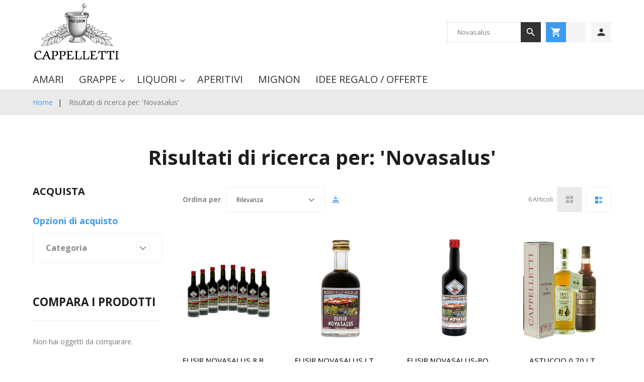

--- FILE ---
content_type: text/html; charset=UTF-8
request_url: https://shop.cappellettinovasalus.it/catalogsearch/result/?q=Novasalus
body_size: 13573
content:
<!doctype html>
<html lang="it">
    <head >
        <script>
    var BASE_URL = 'https://shop.cappellettinovasalus.it/';
    var require = {
        "baseUrl": "https://shop.cappellettinovasalus.it/pub/static/version1681731486/frontend/TemplateMonster/theme068/it_IT"
    };
</script>
        <meta charset="utf-8"/>
<meta name="robots" content="INDEX,FOLLOW"/>
<meta name="viewport" content="width=device-width, initial-scale=1"/>
<title>Risultati di ricerca per: &#039;Novasalus&#039;</title>
<link  rel="stylesheet" type="text/css"  media="all" href="https://shop.cappellettinovasalus.it/pub/static/version1681731486/frontend/TemplateMonster/theme068/it_IT/mage/calendar.css" />
<link  rel="stylesheet" type="text/css"  media="all" href="https://shop.cappellettinovasalus.it/pub/static/version1681731486/frontend/TemplateMonster/theme068/it_IT/mage/gallery/gallery.css" />
<link  rel="stylesheet" type="text/css"  media="all" href="https://shop.cappellettinovasalus.it/pub/static/version1681731486/frontend/TemplateMonster/theme068/it_IT/css/preload-styles.css" />
<link  rel="stylesheet" type="text/css"  media="all" href="https://shop.cappellettinovasalus.it/pub/static/version1681731486/frontend/TemplateMonster/theme068/it_IT/css/grid.css" />
<link  rel="stylesheet" type="text/css"  media="all" href="https://shop.cappellettinovasalus.it/pub/static/version1681731486/frontend/TemplateMonster/theme068/it_IT/css/material-icons.css" />
<link  rel="stylesheet" type="text/css"  media="all" href="https://shop.cappellettinovasalus.it/pub/static/version1681731486/frontend/TemplateMonster/theme068/it_IT/css/font-awesome.css" />
<link  rel="stylesheet" type="text/css"  media="all" href="https://shop.cappellettinovasalus.it/pub/static/version1681731486/frontend/TemplateMonster/theme068/it_IT/css/modules.css" />
<link  rel="stylesheet" type="text/css"  media="all" href="https://shop.cappellettinovasalus.it/pub/static/version1681731486/frontend/TemplateMonster/theme068/it_IT/css/style.css" />
<link  rel="stylesheet" type="text/css"  media="all" href="https://shop.cappellettinovasalus.it/pub/static/version1681731486/frontend/TemplateMonster/theme068/it_IT/Magento_Swatches/css/swatches.css" />
<link  rel="stylesheet" type="text/css"  media="all" href="//fonts.googleapis.com/css?family=Open+Sans:300,400,500,600,700,900%7CMontserrat:300,400,500,700%7CRaleway:400,700,800" />
<link  rel="stylesheet" type="text/css"  media="print" href="https://shop.cappellettinovasalus.it/pub/static/version1681731486/frontend/TemplateMonster/theme068/it_IT/css/print.css" />
<script  type="text/javascript"  src="https://shop.cappellettinovasalus.it/pub/static/version1681731486/frontend/TemplateMonster/theme068/it_IT/requirejs/require.js"></script>
<script  type="text/javascript"  src="https://shop.cappellettinovasalus.it/pub/static/version1681731486/frontend/TemplateMonster/theme068/it_IT/mage/requirejs/mixins.js"></script>
<script  type="text/javascript"  src="https://shop.cappellettinovasalus.it/pub/static/version1681731486/frontend/TemplateMonster/theme068/it_IT/requirejs-config.js"></script>
<link  rel="stylesheet" type="text/css" media="all" href="https://shop.cappellettinovasalus.it/newsletter_popup/css/index/" />
<link  rel="stylesheet" type="text/css" media="all" href="https://shop.cappellettinovasalus.it/theme_options/css/index/" />
<link  rel="icon" type="image/x-icon" href="https://shop.cappellettinovasalus.it/pub/media/favicon/stores/1/ico-cappelletti_4.png" />
<link  rel="shortcut icon" type="image/x-icon" href="https://shop.cappellettinovasalus.it/pub/media/favicon/stores/1/ico-cappelletti_4.png" />
        <!-- BEGIN GOOGLE ANALYTICS CODE -->
<script type="text/x-magento-init">
{
    "*": {
        "Magento_GoogleAnalytics/js/google-analytics": {
            "isCookieRestrictionModeEnabled": 0,
            "currentWebsite": 1,
            "cookieName": "user_allowed_save_cookie",
            "ordersTrackingData": [],
            "pageTrackingData": {"optPageUrl":"","isAnonymizedIpActive":"0","accountId":"UA-127499784-1"}        }
    }
}
</script>
<!-- END GOOGLE ANALYTICS CODE -->
    </head>
    <body data-container="body" data-mage-init='{"loaderAjax": {}, "loader": { "icon": "https://shop.cappellettinovasalus.it/pub/static/version1681731486/frontend/TemplateMonster/theme068/it_IT/images/loader-2.gif"}}' class="page-products catalogsearch-result-index page-layout-2columns-left">
        <script>
    var compareProductAddAjax = 0;</script>

<script>
    try {
        if (!window.localStorage || !window.sessionStorage) {
            throw new Error();
        }

        localStorage.setItem('storage_test', 1);
        localStorage.removeItem('storage_test');
    } catch(e) {
        (function () {
            var Storage = function (type) {
                var data;

                function createCookie(name, value, days) {
                    var date, expires;

                    if (days) {
                        date = new Date();
                        date.setTime(date.getTime()+(days * 24 * 60 * 60 * 1000));
                        expires = '; expires=' + date.toGMTString();
                    } else {
                        expires = '';
                    }
                    document.cookie = name + '=' + value+expires+'; path=/';
                }

                function readCookie(name) {
                    var nameEQ = name + '=',
                        ca = document.cookie.split(';'),
                        i = 0,
                        c;

                    for (i=0; i < ca.length; i++) {
                        c = ca[i];

                        while (c.charAt(0) === ' ') {
                            c = c.substring(1,c.length);
                        }

                        if (c.indexOf(nameEQ) === 0) {
                            return c.substring(nameEQ.length, c.length);
                        }
                    }

                    return null;
                }

                function setData(data) {
                    data = encodeURIComponent(JSON.stringify(data));
                    createCookie(type === 'session' ? getSessionName() : 'localStorage', data, 365);
                }

                function clearData() {
                    createCookie(type === 'session' ? getSessionName() : 'localStorage', '', 365);
                }

                function getData() {
                    var data = type === 'session' ? readCookie(getSessionName()) : readCookie('localStorage');

                    return data ? JSON.parse(decodeURIComponent(data)) : {};
                }

                function getSessionName() {
                    if (!window.name) {
                        window.name = new Date().getTime();
                    }

                    return 'sessionStorage' + window.name;
                }

                data = getData();

                return {
                    length: 0,
                    clear: function () {
                        data = {};
                        this.length = 0;
                        clearData();
                    },

                    getItem: function (key) {
                        return data[key] === undefined ? null : data[key];
                    },

                    key: function (i) {
                        var ctr = 0,
                            k;

                        for (k in data) {
                            if (ctr.toString() === i.toString()) {
                                return k;
                            } else {
                                ctr++
                            }
                        }

                        return null;
                    },

                    removeItem: function (key) {
                        delete data[key];
                        this.length--;
                        setData(data);
                    },

                    setItem: function (key, value) {
                        data[key] = value.toString();
                        this.length++;
                        setData(data);
                    }
                };
            };

            window.localStorage.__proto__ = window.localStorage = new Storage('local');
            window.sessionStorage.__proto__ = window.sessionStorage = new Storage('session');
        })();
    }
</script>
<div style="display: none;" id="paypal-express-in-context-checkout-main"></div>
<script type="text/x-magento-init">
    {"*":{"Magento_Paypal\/js\/in-context\/express-checkout":{"id":"paypal-express-in-context-checkout-main","path":"https:\/\/shop.cappellettinovasalus.it\/paypal\/express\/gettoken\/","merchantId":"EUN2Q8SMBQ6AC","button":true,"clientConfig":{"locale":"it_IT","environment":"production","button":["paypal-express-in-context-checkout-main"]}}}}</script>
<script type="text/x-magento-init">
{"*": {"comparePopup": []}}
</script>
<div id="productComparePopup" style="display: none;">
</div>
<style>

    #page-preloader{
        background-color: #ffffff;
            }  

    #page-preloader .spinner:before{
        background-color: #30a0dd;
    }
    #page-preloader .spinner:after{
        background-color: #3bb141;
    }

</style>
<div class="page-wrapper"><style>
    #page-preloader {
        position: fixed;
        left: 0;
        top: 0;
        right: 0;
        bottom: 0;
        z-index: 9999;
    }
</style>

<script type="text/javascript">
    window.onload = function() {

        function fadeOut(el){
            el.style.opacity = 1;

            var last;
            var tick = function() {
                el.style.opacity = +el.style.opacity - (new Date() - last) / 600;
                last = +new Date();

                if (+el.style.opacity > 0) {
                    (window.requestAnimationFrame && requestAnimationFrame(tick)) || setTimeout(tick, 100);
                } else{
                    el.style.display = "none";
                }
            };
            tick();
        }

        var pagePreloaderId = document.getElementById("page-preloader");
        setTimeout(
            function () {
                fadeOut(pagePreloaderId)
            }, 1000);
    };
</script>

<div id="page-preloader">
    <div class="loader"></div>
</div><header class="page-header"><div class="rd-navbar"><div class="header-content"><div class="page-header__content"><div class="container"><div class="page-header__inner">
<span data-action="toggle-nav" class="action nav-toggle"><span>Toggle Nav</span></span>

<div class="tm-logo-container">
    <h1 class="tm-logo-image">
                    <a class="logo" href="https://shop.cappellettinovasalus.it/" title="">
                    <img src="https://shop.cappellettinovasalus.it/pub/media/logo/stores/1/logo-cappelletti_n_6.png"
             alt=""
             width="176"             height="130"        />
                    </a>
        
            </h1>
</div><div class="sm-header-panel-canvas"></div>

<div class="sm-header-nav-wrap">
                            <!-- RD Navbar Toggle -->
        <button class="sm-header-nav-toggle"><span></span></button>
        <!-- END RD Navbar Toggle -->
        <!-- Top Nav -->
        <nav class="navigation  tm-top-navigation" role="navigation" >
            <div class="isStuck-logo">
                <img src="https://shop.cappellettinovasalus.it/pub/static/version1681731486/frontend/TemplateMonster/theme068/it_IT/images/logo-menu.png" alt="isStuck-logo">
            </div>
            <ul data-mage-init='{"megamenu":{"menus": "li > ul:not(.mm-submenu), .megamenu-wrapper", "position":{"my":"left top","at":"left bottom"}, "differentPositionMenus":".megamenu-wrapper", "differentPosition":{"my":"left top","at":"left bottom","of":".navigation"}}}'>
                <li  class="level0 nav-1 first level-top"><a href="https://shop.cappellettinovasalus.it/amari1.html"  class="level-top" ><span>Amari</span></a></li><li  class="level0 nav-2 level-top parent"><a href="https://shop.cappellettinovasalus.it/grap.html"  class="level-top" ><span>Grappe</span></a><ul class="level0 submenu"><li  class="level1 nav-2-1 first"><a href="https://shop.cappellettinovasalus.it/grap/aromatizzate.html" ><span>Aromatizzate</span></a></li><li  class="level1 nav-2-2"><a href="https://shop.cappellettinovasalus.it/grap/monovitigno.html" ><span>Monovitigno</span></a></li><li  class="level1 nav-2-3"><a href="https://shop.cappellettinovasalus.it/grap/invecchiate.html" ><span>Invecchiate</span></a></li><li  class="level1 nav-2-4 last"><a href="https://shop.cappellettinovasalus.it/grap/grappe-distillati.html" ><span>Trentine - Williams</span></a></li></ul></li><li  class="level0 nav-3 level-top parent"><a href="https://shop.cappellettinovasalus.it/liquori.html"  class="level-top" ><span>Liquori</span></a><ul class="level0 submenu"><li  class="level1 nav-3-1 first"><a href="https://shop.cappellettinovasalus.it/liquori/liquori-alla-frutta.html" ><span>Liquori alla frutta</span></a></li><li  class="level1 nav-3-2"><a href="https://shop.cappellettinovasalus.it/liquori/liquori-dolci.html" ><span>Liquori dolci</span></a></li><li  class="level1 nav-3-3 last"><a href="https://shop.cappellettinovasalus.it/liquori/punch-vin-brule-e-bombardino.html" ><span>Punch, Vin Brulé e Bombardino</span></a></li></ul></li><li  class="level0 nav-4 level-top"><a href="https://shop.cappellettinovasalus.it/aperitivi.html"  class="level-top" ><span>Aperitivi</span></a></li><li  class="level0 nav-5 level-top"><a href="https://shop.cappellettinovasalus.it/mignon.html"  class="level-top" ><span>Mignon</span></a></li><li  class="level0 nav-6 level-top"><a href="https://shop.cappellettinovasalus.it/confezioni-regalo.html"  class="level-top" ><span>Idee Regalo / offerte</span></a></li><li  class="level0 nav-7 last level-top"><a href="https://shop.cappellettinovasalus.it/blog/"  class="level-top" ><span>Blog</span></a></li>            </ul>
        </nav>

    </div>
<div class="block block-search">
    <div class="block block-title"><strong>Cerca</strong></div>
    <div class="block block-content">
        <form class="form minisearch" id="search_mini_form" action="https://shop.cappellettinovasalus.it/catalogsearch/result/" method="get">
            <div class="field search">
                <label class="label" for="search" data-role="minisearch-label">
                    <span>Cerca</span>
                </label>
                <div class="control">
                    <input id="search"
                           data-mage-init='{"quickSearch":{
                                "formSelector":"#search_mini_form",
                                "url":"https://shop.cappellettinovasalus.it/search/ajax/suggest/",
                                "destinationSelector":"#search_autocomplete"}
                           }'
                           type="text"
                           name="q"
                           value="Novasalus"
                           placeholder="Cerca"
                           class="input-text"
                           maxlength="128"
                           role="combobox"
                           aria-haspopup="false"
                           aria-autocomplete="both"
                           autocomplete="off"/>
                    <div id="search_autocomplete" class="search-autocomplete"></div>
                    <div class="nested">
    <a class="action advanced" href="https://shop.cappellettinovasalus.it/catalogsearch/advanced/" data-action="advanced-search">
        Ricerca avanzata    </a>
</div>
                </div>
            </div>
            <div class="actions">
                <button type="submit"
                        title="Cerca"
                        class="action search">
                    <span>Cerca</span>
                </button>
            </div>
        </form>
    </div>
</div>

    <div data-block="minicart" class="minicart-wrapper">
        <a class="action showcart" href="https://shop.cappellettinovasalus.it/checkout/cart/"
                                          data-bind="scope: 'minicart_content'">
                <span class="text"></span>
            <span class="counter qty empty"
                  data-bind="css: { empty: !!getCartParam('summary_count') == false }, blockLoader: isLoading">
                <span class="counter-number">
                    <!-- ko if: !getCartParam('summary_count') -->
                        <!-- ko text: 0 --><!-- /ko -->
                    <!-- /ko -->
                    <!-- ko if: getCartParam('summary_count') -->
                            <!-- ko text: getCartParam('summary_count') --><!-- /ko -->
                    <!-- /ko -->
                </span>
                <span class="counter-label">
                    <!-- ko if: getCartParam('summary_count') == 1 -->
                        <!-- ko i18n: 'item' --><!-- /ko -->
                    <!-- /ko -->
                    <!-- ko if: getCartParam('summary_count') > 1 -->
                        <!-- ko i18n: 'items' --><!-- /ko -->
                    <!-- /ko -->
                </span>
            </span>
            <span class="showcart-label">Il mio carrello</span>
        </a>
                    <div class="block block-minicart empty"
                 data-role="dropdownDialog"
                 data-mage-init='{"dropdownDialog":{
                "appendTo":"[data-block=minicart]",
                "triggerTarget":".showcart",
                "timeout": "2000",
                "closeOnClickOutside": true,
                "closeOnMouseLeave": false,
                "closeOnEscape": true,
                "triggerClass":"active",
                "parentClass":"active",
                "buttons":[]}}'>
                <div id="minicart-content-wrapper" data-bind="scope: 'minicart_content'">
                    <!-- ko template: getTemplate() --><!-- /ko -->
                </div>
                            </div>
                <script>
            window.checkout = {"shoppingCartUrl":"https:\/\/shop.cappellettinovasalus.it\/checkout\/cart\/","checkoutUrl":"https:\/\/shop.cappellettinovasalus.it\/checkout\/","updateItemQtyUrl":"https:\/\/shop.cappellettinovasalus.it\/checkout\/sidebar\/updateItemQty\/","removeItemUrl":"https:\/\/shop.cappellettinovasalus.it\/checkout\/sidebar\/removeItem\/","imageTemplate":"Magento_Catalog\/product\/image_with_borders","baseUrl":"https:\/\/shop.cappellettinovasalus.it\/","minicartMaxItemsVisible":5,"websiteId":"1","maxItemsToDisplay":10,"customerLoginUrl":"https:\/\/shop.cappellettinovasalus.it\/customer\/account\/login\/","isRedirectRequired":false,"autocomplete":"off","socialLogin":{"isEnabled":false,"providers":[{"code":"facebook","label":"Facebook","dataPost":"{\"action\":\"https:\\\/\\\/shop.cappellettinovasalus.it\\\/social\\\/login\\\/grant\\\/\",\"data\":{\"provider\":\"facebook\",\"uenc\":\"aHR0cHM6Ly9zaG9wLmNhcHBlbGxldHRpbm92YXNhbHVzLml0L2NhdGFsb2dzZWFyY2gvcmVzdWx0Lz9xPU5vdmFzYWx1cw,,\"}}"}]},"captcha":{"user_login":{"isCaseSensitive":true,"imageHeight":50,"imageSrc":"","refreshUrl":"https:\/\/shop.cappellettinovasalus.it\/captcha\/refresh\/","isRequired":false},"guest_checkout":{"isCaseSensitive":true,"imageHeight":50,"imageSrc":"","refreshUrl":"https:\/\/shop.cappellettinovasalus.it\/captcha\/refresh\/","isRequired":false}}};
        </script>
        <script type="text/x-magento-init">
    {
        "[data-block='minicart']": {
            "Magento_Ui/js/core/app": {"components":{"minicart_content":{"children":{"subtotal.container":{"children":{"subtotal":{"children":{"subtotal.totals":{"config":{"display_cart_subtotal_incl_tax":1,"display_cart_subtotal_excl_tax":0,"template":"Magento_Tax\/checkout\/minicart\/subtotal\/totals"},"children":{"subtotal.totals.msrp":{"component":"Magento_Msrp\/js\/view\/checkout\/minicart\/subtotal\/totals","config":{"displayArea":"minicart-subtotal-hidden","template":"Magento_Msrp\/checkout\/minicart\/subtotal\/totals"}}},"component":"Magento_Tax\/js\/view\/checkout\/minicart\/subtotal\/totals"}},"component":"uiComponent","config":{"template":"Magento_Checkout\/minicart\/subtotal"}}},"component":"uiComponent","config":{"displayArea":"subtotalContainer"}},"item.renderer":{"component":"uiComponent","config":{"displayArea":"defaultRenderer","template":"Magento_Checkout\/minicart\/item\/default"},"children":{"item.image":{"component":"Magento_Catalog\/js\/view\/image","config":{"template":"Magento_Catalog\/product\/image","displayArea":"itemImage"}},"checkout.cart.item.price.sidebar":{"component":"uiComponent","config":{"template":"Magento_Checkout\/minicart\/item\/price","displayArea":"priceSidebar"}}}},"extra_info":{"component":"uiComponent","config":{"displayArea":"extraInfo"}},"promotion":{"component":"uiComponent","config":{"displayArea":"promotion"}}},"config":{"itemRenderer":{"default":"defaultRenderer","simple":"defaultRenderer","virtual":"defaultRenderer"},"template":"Magento_Checkout\/minicart\/content"},"component":"Magento_Checkout\/js\/view\/minicart"}},"types":[]}        },
        "*": {
            "Magento_Ui/js/block-loader": "https://shop.cappellettinovasalus.it/pub/static/version1681731486/frontend/TemplateMonster/theme068/it_IT/images/loader-1.gif"
        }
    }

        </script>
    </div>


<div class="sm-header_customer-menu-container">
<button class="sm-header_customer-menu-toggle" data-rd-navbar-toggle=".rd-navbar-collapse"><span></span></button>
<div class="sm-header_customer-menu">        <div class="greet welcome" data-bind="scope: 'customer'">
            <!-- ko if: customer().fullname  -->
            <span data-bind="text: new String('Banvenuto, %1!').replace('%1', customer().firstname)">
            </span>
            <!-- /ko -->
            <!-- ko ifnot: customer().fullname  -->
            <span data-bind="html:'Shop Cappelletti'"></span>
            <!-- /ko -->
        </div>
        <script type="text/x-magento-init">
        {
            "*": {
                "Magento_Ui/js/core/app": {
                    "components": {
                        "customer": {
                            "component": "Magento_Customer/js/view/customer"
                        }
                    }
                }
            }
        }
        </script>
        <ul class="header links"><li><a href="https://shop.cappellettinovasalus.it/customer/account/" >Il mio account</a></li><li class="authorization-link" data-label="o">
    <a href="https://shop.cappellettinovasalus.it/customer/account/login/">
        Accedi    </a>
</li>
<li class="item link compare" data-bind="scope: 'compareProducts'" data-role="compare-products-link">
    <a class="action compare" title="Compara i prodotti"
       data-bind="attr: {'href': compareProducts().listUrl}"
    >
        Compara        <span class="counter qty" data-bind="text: num = isNaN(parseInt(compareProducts().countCaption)) ? 0 : parseInt(compareProducts().countCaption)"></span>
    </a>
</li>
<script type="text/x-magento-init">
{"[data-role=compare-products-link]": {"Magento_Ui/js/core/app": {"components":{"compareProducts":{"component":"Magento_Catalog\/js\/view\/compare-products"}}}}}
</script>
<li><a href="https://shop.cappellettinovasalus.it/customer/account/create/" >Crea un Account</a></li></ul>
</div></div>        <div class="greet welcome" data-bind="scope: 'customer'">
            <!-- ko if: customer().fullname  -->
            <span data-bind="text: new String('Banvenuto, %1!').replace('%1', customer().firstname)">
            </span>
            <!-- /ko -->
            <!-- ko ifnot: customer().fullname  -->
            <span data-bind="html:'Shop Cappelletti'"></span>
            <!-- /ko -->
        </div>
        <script type="text/x-magento-init">
        {
            "*": {
                "Magento_Ui/js/core/app": {
                    "components": {
                        "customer": {
                            "component": "Magento_Customer/js/view/customer"
                        }
                    }
                }
            }
        }
        </script>
        <div class="header-switchers">
</div></div></div></div></div></div></header><div class="breadcrumbs">
    <div class="container">
        <ul class="items">
                            <li class="item home">
                                    <a href="https://shop.cappellettinovasalus.it/" title="Vai alla Home Page">
                        Home                    </a>
                                </li>
                            <li class="item search">
                                    <strong>Risultati di ricerca per: &#039;Novasalus&#039;</strong>
                                </li>
                    </ul>
    </div>
</div>
<main id="maincontent" class="page-main"><a id="contentarea" tabindex="-1"></a>

<div class="page-title-wrapper">
    <div class="container">
        <h1 class="page-title"
                         >
            <span class="base" data-ui-id="page-title-wrapper" >Risultati di ricerca per: &#039;Novasalus&#039;</span>



            


    </div>
</div>
<div class="page messages"><div data-placeholder="messages"></div>
<div data-bind="scope: 'messages'">
    <!-- ko if: cookieMessages && cookieMessages.length > 0 -->
    <div role="alert" data-bind="foreach: { data: cookieMessages, as: 'message' }" class="messages">
        <div data-bind="attr: {
            class: 'message-' + message.type + ' ' + message.type + ' message',
            'data-ui-id': 'message-' + message.type
        }">
            <div data-bind="html: message.text"></div>
        </div>
    </div>
    <!-- /ko -->
    <!-- ko if: messages().messages && messages().messages.length > 0 -->
    <div role="alert" data-bind="foreach: { data: messages().messages, as: 'message' }" class="messages">
        <div data-bind="attr: {
            class: 'message-' + message.type + ' ' + message.type + ' message',
            'data-ui-id': 'message-' + message.type
        }">
            <div data-bind="html: message.text"></div>
        </div>
    </div>
    <!-- /ko -->
</div>
<script type="text/x-magento-init">
    {
        "*": {
            "Magento_Ui/js/core/app": {
                "components": {
                        "messages": {
                            "component": "Magento_Theme/js/view/messages"
                        }
                    }
                }
            }
    }
</script>
</div><div class="columns container"><div class="row"><div class="col-md-9 grid-main"><div class="column main"><input name="form_key" type="hidden" value="XV4XSx05AYLyw4yM" /><div id="authenticationPopup" data-bind="scope:'authenticationPopup'" style="display: none;">
    <script>
        window.authenticationPopup = {"autocomplete":"off","customerRegisterUrl":"https:\/\/shop.cappellettinovasalus.it\/customer\/account\/create\/","customerForgotPasswordUrl":"https:\/\/shop.cappellettinovasalus.it\/customer\/account\/forgotpassword\/","baseUrl":"https:\/\/shop.cappellettinovasalus.it\/"};
    </script>
    <!-- ko template: getTemplate() --><!-- /ko -->
    <script type="text/x-magento-init">
        {
            "#authenticationPopup": {
                "Magento_Ui/js/core/app": {"components":{"authenticationPopup":{"component":"Magento_Customer\/js\/view\/authentication-popup","children":{"messages":{"component":"Magento_Ui\/js\/view\/messages","displayArea":"messages"},"captcha":{"component":"Magento_Captcha\/js\/view\/checkout\/loginCaptcha","displayArea":"additional-login-form-fields","formId":"user_login","configSource":"checkout"},"amazon-button":{"component":"Amazon_Login\/js\/view\/login-button-wrapper","sortOrder":"0","displayArea":"additional-login-form-fields","config":{"tooltip":"Accedi in modo sicuro al nostro sito web utilizzando i dati Amazon di cui gi\u00e0 disponi."}},"socialLogin":{"component":"TemplateMonster_SocialLogin\/js\/checkout\/socialLogin","displayArea":"additional-login-form-fields","formId":"user_login","configSource":"checkout"}}}}}            },
            "*": {
                "Magento_Ui/js/block-loader": "https\u003A\u002F\u002Fshop.cappellettinovasalus.it\u002Fpub\u002Fstatic\u002Fversion1681731486\u002Ffrontend\u002FTemplateMonster\u002Ftheme068\u002Fit_IT\u002Fimages\u002Floader\u002D1.gif"
            }
        }
    </script>
</div>
<script type="text/x-magento-init">
{"*":{"Magento_Customer\/js\/section-config":{"sections":{"stores\/store\/switch":"*","directory\/currency\/switch":"*","*":["messages"],"customer\/account\/logout":["recently_viewed_product","recently_compared_product"],"customer\/account\/loginpost":"*","customer\/account\/createpost":"*","customer\/account\/editpost":"*","customer\/ajax\/login":["checkout-data","cart"],"catalog\/product_compare\/add":["compare-products"],"catalog\/product_compare\/remove":["compare-products"],"catalog\/product_compare\/clear":["compare-products"],"sales\/guest\/reorder":["cart"],"sales\/order\/reorder":["cart"],"checkout\/cart\/add":["cart"],"checkout\/cart\/delete":["cart"],"checkout\/cart\/updatepost":["cart"],"checkout\/cart\/updateitemoptions":["cart"],"checkout\/cart\/couponpost":["cart"],"checkout\/cart\/estimatepost":["cart"],"checkout\/cart\/estimateupdatepost":["cart"],"checkout\/onepage\/saveorder":["cart","checkout-data","last-ordered-items","checkout-fields"],"checkout\/sidebar\/removeitem":["cart"],"checkout\/sidebar\/updateitemqty":["cart"],"rest\/*\/v1\/carts\/*\/payment-information":["cart","checkout-data","last-ordered-items","instant-purchase"],"rest\/*\/v1\/guest-carts\/*\/payment-information":["cart","checkout-data"],"rest\/*\/v1\/guest-carts\/*\/selected-payment-method":["cart","checkout-data"],"rest\/*\/v1\/carts\/*\/selected-payment-method":["cart","checkout-data","instant-purchase"],"paypal\/express\/placeorder":["cart","checkout-data"],"paypal\/payflowexpress\/placeorder":["cart","checkout-data"],"authorizenet\/directpost_payment\/place":["cart","checkout-data"],"customer\/address\/*":["instant-purchase"],"customer\/account\/*":["instant-purchase"],"vault\/cards\/deleteaction":["instant-purchase"],"multishipping\/checkout\/overviewpost":["cart"],"braintree\/paypal\/placeorder":["cart","checkout-data"],"review\/product\/post":["review"],"wishlist\/index\/add":["wishlist"],"wishlist\/index\/remove":["wishlist"],"wishlist\/index\/updateitemoptions":["wishlist"],"wishlist\/index\/update":["wishlist"],"wishlist\/index\/cart":["wishlist","cart"],"wishlist\/index\/fromcart":["wishlist","cart"],"wishlist\/index\/allcart":["wishlist","cart"],"wishlist\/shared\/allcart":["wishlist","cart"],"wishlist\/shared\/cart":["cart"],"rest\/*\/v1\/guest-carts\/*\/collection-point\/select":["collection-point-result"],"rest\/*\/v1\/carts\/mine\/collection-point\/select":["collection-point-result"]},"clientSideSections":["checkout-data","cart-data"],"baseUrls":["https:\/\/shop.cappellettinovasalus.it\/","http:\/\/shop.cappellettinovasalus.it\/"]}}}</script>
<script type="text/x-magento-init">
{"*":{"Magento_Customer\/js\/customer-data":{"sectionLoadUrl":"https:\/\/shop.cappellettinovasalus.it\/customer\/section\/load\/","expirableSectionLifetime":60,"expirableSectionNames":["cart"],"cookieLifeTime":"3600","updateSessionUrl":"https:\/\/shop.cappellettinovasalus.it\/customer\/account\/updateSession\/"}}}</script>
<script type="text/x-magento-init">
{"*":{"Magento_Customer\/js\/invalidation-processor":{"invalidationRules":{"website-rule":{"Magento_Customer\/js\/invalidation-rules\/website-rule":{"scopeConfig":{"websiteId":1}}}}}}}</script>

<script type="text/x-magento-init">
    {
        "body": {
            "pageCache": {"url":"https:\/\/shop.cappellettinovasalus.it\/page_cache\/block\/render\/?q=Novasalus","handles":["default","catalogsearch_result_index"],"originalRequest":{"route":"catalogsearch","controller":"result","action":"index","uri":"\/catalogsearch\/result\/?q=Novasalus"},"versionCookieName":"private_content_version"}        }
    }
</script>
        <style type="text/css">
                            .form-customer-login .g-recaptcha {
                padding-top: 20%;
            }
        
        .form.form-login .g-recaptcha .grecaptcha-badge{
            position: unset !important;
        }

        .form-customer-login .g-recaptcha {
            margin: 0px;
        }

        #social-form-create .g-recaptcha{
            padding-top: 5%;
        }

        #social-form-password-forget .g-recaptcha{
            padding-top: 5%;
        }

        .onestepcheckout-index-index .form-login .g-recaptcha .grecaptcha-badge {
            position: unset !important;
        }

        .checkout-index-index form[data-role=login] .g-recaptcha .grecaptcha-badge {
            position: unset !important;
        }

        #mpageverify-form .g-recaptcha {
            margin-left: 30%;
        }

        .g-recaptcha {
            margin-top: 15px;
            margin-bottom: 15px;
        }
    </style>
    <script type="text/x-magento-init">
        {
            "*": {
                "Mageplaza_GoogleRecaptcha/js/captcha": {
                    "key": "6LdGBPUZAAAAAPHHGsB2qw8ABHi0brzEaKqGeyGW",
                    "language": "it",
                    "position": "bottomleft",
                    "theme": "light",
                    "forms": ["#newsletter-validate-detail"],
                    "type": "invisible",
                    "size": "compact"
                }
            }
        }
    </script>
<div class="search results">
        

        <div class="toolbar toolbar-products" data-mage-init='{"productListToolbarForm":{"mode":"product_list_mode","direction":"product_list_dir","order":"product_list_order","limit":"product_list_limit","modeDefault":"grid","directionDefault":"desc","orderDefault":"relevance","limitDefault":"16","url":"https:\/\/shop.cappellettinovasalus.it\/catalogsearch\/result\/index\/?q=Novasalus","activeFilters":{"product_list_limit":"1","product_list_dir":"1","product_list_order":"1","post_list_dir":"1","post_list_order":"1","product_list_mode":"1","showpagination":"1","layer":"1"}}}'>
        <button
            type="button"
            class="action filter-toggle"
            data-trigger="filter"
            style="display: none;">
            <span>Filtro</span>
        </button>

                    <div class="toolbar-sorter sorter field">
    <label class="sorter-label label" for="sorter">Ordina per</label>
    <div class="control">
        <select id="sorter" data-role="sorter" class="sorter-options" data-mage-init='{"selectize":{}}'>
                            <option value="name"
                                        >
                    Nome del prodotto                </option>
                            <option value="price"
                                        >
                    Prezzo                </option>
                            <option value="formato"
                                        >
                    formato bottiglia                </option>
                            <option value="relevance"
                                            selected="selected"
                                        >
                    Rilevanza                </option>
                    </select>
    </div>
            <a title="Imposta ordine Crescente" href="#" class="action sorter-action sort-desc" data-role="direction-switcher" data-value="asc">
            <span>Cre</span>
        </a>
    </div>
        
        <p class="toolbar-amount" id="toolbar-amount">
            <span class="toolbar-number">6</span> Articoli    </p>

        <div class="field limiter">
    <label class="label" for="limiter">
        <span>Visualizza</span>
    </label>
    <div class="control">
        <select id="limiter" data-role="limiter" class="limiter-options"  data-mage-init='{"selectize":{}}'>
                            <option value="16"                    selected="selected">
                    16                </option>
                            <option value="20">
                    20                </option>
                            <option value="all">
                    Tutti                </option>
                    </select>
    </div>
    <span class="limiter-text">per pagina</span>
</div>

                        <div class="modes">
                            <strong class="modes-label" id="modes-label">Visualizza come</strong>
                                                <strong title="Griglia"
                            class="modes-mode active mode-grid"
                            data-value="grid">
                        <span>Griglia</span>
                    </strong>
                                                                <a class="modes-mode mode-list"
                       title="Lista"
                       href="#"
                       data-role="mode-switcher"
                       data-value="list"
                       id="mode-list"
                       aria-labelledby="modes-label mode-list">
                        <span>Lista</span>
                    </a>
                                        </div>
        
        
    
        
        
    
    
    </div>
        
    <!-- Grid mode of list -->
            
        <div class="products wrapper grid products-grid">
                        <ol class="products list items product-items">
                                                    <li class="item product product-item">                    <div class="product-item-info" data-container="product-grid">
                                                                        <a href="https://shop.cappellettinovasalus.it/elisir-novasalus-8-bottiglie-regalo.html" class="product photo product-item-photo" tabindex="-1">
                            
<span class="product-image-container"
      style="width:320px;">
    <span class="product-image-wrapper"
          style="padding-bottom: 125%;">
        <img class="product-image-photo"
                        src="https://shop.cappellettinovasalus.it/pub/media/catalog/product/cache/5ee9104871b9922e2fe601739024efaa/e/l/elisir_novasalus_8_bott_1.jpg"
            width="320"
            height="400"
            alt="Elisir Novasalus 8 bottiglie"/></span>
</span>
                        </a>
                        <div class="product details product-item-details">
                            <div class="product-item_wrap-1">
                                                                <strong class="product name product-item-name">
                                    <a class="product-item-link"
                                       href="https://shop.cappellettinovasalus.it/elisir-novasalus-8-bottiglie-regalo.html">
                                        Elisir Novasalus 8 bottiglie                                    </a>
                                </strong>

                                                            </div>
                            <div class="prices_list"><div class="price-box price-final_price" data-role="priceBox" data-product-id="401" data-price-box="product-id-401">
    <span class="special-price">
        

<span class="price-container price-final_price tax weee"
        >
            <span class="price-label">Prezzo speciale</span>
        <span  id="product-price-401"                data-price-amount="112.9"
        data-price-type="finalPrice"
        class="price-wrapper ">
        <span class="price">112,90 €</span>    </span>
        </span>
    </span>
    <span class="old-price">
        

<span class="price-container price-final_price tax weee"
        >
            <span class="price-label">Prezzo normale</span>
        <span  id="old-price-401"                data-price-amount="120"
        data-price-type="oldPrice"
        class="price-wrapper ">
        <span class="price">120,00 €</span>    </span>
        </span>
    </span>

</div></div>


                            
                                                            <div class="product description product-item-description">

                                    

                                    <a href="https://shop.cappellettinovasalus.it/elisir-novasalus-8-bottiglie-regalo.html" title="Elisir Novasalus 8 bottiglie"
                                       class="action more"></a>
                                </div>
                            
                            

                        </div>
                    </div>
                                                        </li><li class="item product product-item">                    <div class="product-item-info" data-container="product-grid">
                                                                        <a href="https://shop.cappellettinovasalus.it/elisir-novasalus-mignon-0-05-cl.html" class="product photo product-item-photo" tabindex="-1">
                            
<span class="product-image-container"
      style="width:320px;">
    <span class="product-image-wrapper"
          style="padding-bottom: 125%;">
        <img class="product-image-photo"
                        src="https://shop.cappellettinovasalus.it/pub/media/catalog/product/cache/5ee9104871b9922e2fe601739024efaa/0/0/005_elisir_novasalus.jpg"
            width="320"
            height="400"
            alt="Elisir Novasalus lt. 0,05 - mignon "/></span>
</span>
                        </a>
                        <div class="product details product-item-details">
                            <div class="product-item_wrap-1">
                                                                <strong class="product name product-item-name">
                                    <a class="product-item-link"
                                       href="https://shop.cappellettinovasalus.it/elisir-novasalus-mignon-0-05-cl.html">
                                        Elisir Novasalus lt. 0,05 - mignon                                     </a>
                                </strong>

                                                            </div>
                            <div class="prices_list"><div class="price-box price-final_price" data-role="priceBox" data-product-id="280" data-price-box="product-id-280">
    

<span class="price-container price-final_price tax weee"
        >
        <span  id="product-price-280"                data-price-amount="3"
        data-price-type="finalPrice"
        class="price-wrapper ">
        <span class="price">3,00 €</span>    </span>
        </span>

</div></div>


                            
                                                            <div class="product description product-item-description">

                                    

                                    <a href="https://shop.cappellettinovasalus.it/elisir-novasalus-mignon-0-05-cl.html" title="Elisir Novasalus lt. 0,05 - mignon "
                                       class="action more"></a>
                                </div>
                            
                            

                        </div>
                    </div>
                                                        </li><li class="item product product-item">                    <div class="product-item-info" data-container="product-grid">
                                                                        <a href="https://shop.cappellettinovasalus.it/elisir-novasalus-bottiglia-da-0-75-cl.html" class="product photo product-item-photo" tabindex="-1">
                            
<span class="product-image-container"
      style="width:320px;">
    <span class="product-image-wrapper"
          style="padding-bottom: 125%;">
        <img class="product-image-photo"
                        src="https://shop.cappellettinovasalus.it/pub/media/catalog/product/cache/5ee9104871b9922e2fe601739024efaa/e/l/elisir_novasalus_scont468_1.png"
            width="320"
            height="400"
            alt="Elisir Novasalus-Bottiglia da 0.75  cl."/></span>
</span>
                        </a>
                        <div class="product details product-item-details">
                            <div class="product-item_wrap-1">
                                                                <strong class="product name product-item-name">
                                    <a class="product-item-link"
                                       href="https://shop.cappellettinovasalus.it/elisir-novasalus-bottiglia-da-0-75-cl.html">
                                        Elisir Novasalus-Bottiglia da 0.75  cl.                                    </a>
                                </strong>

                                                            </div>
                            <div class="prices_list"><div class="price-box price-final_price" data-role="priceBox" data-product-id="279" data-price-box="product-id-279">
    

<span class="price-container price-final_price tax weee"
        >
        <span  id="product-price-279"                data-price-amount="15"
        data-price-type="finalPrice"
        class="price-wrapper ">
        <span class="price">15,00 €</span>    </span>
        </span>

</div></div>


                            
                                                            <div class="product description product-item-description">

                                    

                                    <a href="https://shop.cappellettinovasalus.it/elisir-novasalus-bottiglia-da-0-75-cl.html" title="Elisir Novasalus-Bottiglia da 0.75  cl."
                                       class="action more"></a>
                                </div>
                            
                            

                        </div>
                    </div>
                                                        </li><li class="item product product-item">                    <div class="product-item-info" data-container="product-grid">
                                                                        <a href="https://shop.cappellettinovasalus.it/astuccio-0-70cl.html" class="product photo product-item-photo" tabindex="-1">
                            
<span class="product-image-container"
      style="width:320px;">
    <span class="product-image-wrapper"
          style="padding-bottom: 125%;">
        <img class="product-image-photo"
                        src="https://shop.cappellettinovasalus.it/pub/media/catalog/product/cache/5ee9104871b9922e2fe601739024efaa/s/c/scatola_0_7_scp1.jpg"
            width="320"
            height="400"
            alt="Astuccio 0,70 lt."/></span>
</span>
                        </a>
                        <div class="product details product-item-details">
                            <div class="product-item_wrap-1">
                                                                <strong class="product name product-item-name">
                                    <a class="product-item-link"
                                       href="https://shop.cappellettinovasalus.it/astuccio-0-70cl.html">
                                        Astuccio 0,70 lt.                                    </a>
                                </strong>

                                                            </div>
                            <div class="prices_list"><div class="price-box price-final_price" data-role="priceBox" data-product-id="427" data-price-box="product-id-427">
    

<span class="price-container price-final_price tax weee"
        >
        <span  id="product-price-427"                data-price-amount="0.9"
        data-price-type="finalPrice"
        class="price-wrapper ">
        <span class="price">0,90 €</span>    </span>
        </span>

</div></div>


                            
                                                            <div class="product description product-item-description">

                                    

                                    <a href="https://shop.cappellettinovasalus.it/astuccio-0-70cl.html" title="Astuccio 0,70 lt."
                                       class="action more"></a>
                                </div>
                            
                            

                        </div>
                    </div>
                                                        </li><li class="item product product-item">                    <div class="product-item-info" data-container="product-grid">
                                                                        <a href="https://shop.cappellettinovasalus.it/gin-cup.html" class="product photo product-item-photo" tabindex="-1">
                            
<span class="product-image-container"
      style="width:320px;">
    <span class="product-image-wrapper"
          style="padding-bottom: 125%;">
        <img class="product-image-photo"
                        src="https://shop.cappellettinovasalus.it/pub/media/catalog/product/cache/5ee9104871b9922e2fe601739024efaa/g/i/gin_cup_copia.jpg"
            width="320"
            height="400"
            alt="Gin Cup"/></span>
</span>
                        </a>
                        <div class="product details product-item-details">
                            <div class="product-item_wrap-1">
                                                                <strong class="product name product-item-name">
                                    <a class="product-item-link"
                                       href="https://shop.cappellettinovasalus.it/gin-cup.html">
                                        Gin Cup                                    </a>
                                </strong>

                                                            </div>
                            <div class="prices_list"><div class="price-box price-final_price" data-role="priceBox" data-product-id="249" data-price-box="product-id-249">
    

<span class="price-container price-final_price tax weee"
        >
        <span  id="product-price-249"                data-price-amount="19"
        data-price-type="finalPrice"
        class="price-wrapper ">
        <span class="price">19,00 €</span>    </span>
        </span>

</div></div>


                            
                                                            <div class="product description product-item-description">

                                    

                                    <a href="https://shop.cappellettinovasalus.it/gin-cup.html" title="Gin Cup"
                                       class="action more"></a>
                                </div>
                            
                            

                        </div>
                    </div>
                                                        </li><li class="item product product-item">                    <div class="product-item-info" data-container="product-grid">
                                                                        <a href="https://shop.cappellettinovasalus.it/specialino.html" class="product photo product-item-photo" tabindex="-1">
                            
<span class="product-image-container"
      style="width:320px;">
    <span class="product-image-wrapper"
          style="padding-bottom: 125%;">
        <img class="product-image-photo"
                        src="https://shop.cappellettinovasalus.it/pub/media/catalog/product/cache/5ee9104871b9922e2fe601739024efaa/s/p/specialino-cappelletti-1.png"
            width="320"
            height="400"
            alt="Cappelletti aperitivo Il Specialino "/></span>
</span>
                        </a>
                        <div class="product details product-item-details">
                            <div class="product-item_wrap-1">
                                                                <strong class="product name product-item-name">
                                    <a class="product-item-link"
                                       href="https://shop.cappellettinovasalus.it/specialino.html">
                                        Cappelletti aperitivo Il Specialino                                     </a>
                                </strong>

                                                            </div>
                            <div class="prices_list"><div class="price-box price-final_price" data-role="priceBox" data-product-id="10" data-price-box="product-id-10">
    

<span class="price-container price-final_price tax weee"
        >
        <span  id="product-price-10"                data-price-amount="14.5"
        data-price-type="finalPrice"
        class="price-wrapper ">
        <span class="price">14,50 €</span>    </span>
        </span>

</div></div>


                            
                                                            <div class="product description product-item-description">

                                    

                                    <a href="https://shop.cappellettinovasalus.it/specialino.html" title="Cappelletti aperitivo Il Specialino "
                                       class="action more"></a>
                                </div>
                            
                            

                        </div>
                    </div>
                    </li>                            </ol>
        </div>

        <!-- List mode of list -->
    
    

    <div class="tollbar-bottom">
            <div class="toolbar toolbar-products" data-mage-init='{"productListToolbarForm":{"mode":"product_list_mode","direction":"product_list_dir","order":"product_list_order","limit":"product_list_limit","modeDefault":"grid","directionDefault":"desc","orderDefault":"relevance","limitDefault":"16","url":"https:\/\/shop.cappellettinovasalus.it\/catalogsearch\/result\/index\/?q=Novasalus","activeFilters":{"product_list_limit":"1","product_list_dir":"1","product_list_order":"1","post_list_dir":"1","post_list_order":"1","product_list_mode":"1","showpagination":"1","layer":"1"}}}'>
        <button
            type="button"
            class="action filter-toggle"
            data-trigger="filter"
            style="display: none;">
            <span>Filtro</span>
        </button>

                    <div class="toolbar-sorter sorter field">
    <label class="sorter-label label" for="sorter">Ordina per</label>
    <div class="control">
        <select id="sorter" data-role="sorter" class="sorter-options" data-mage-init='{"selectize":{}}'>
                            <option value="name"
                                        >
                    Nome del prodotto                </option>
                            <option value="price"
                                        >
                    Prezzo                </option>
                            <option value="formato"
                                        >
                    formato bottiglia                </option>
                            <option value="relevance"
                                            selected="selected"
                                        >
                    Rilevanza                </option>
                    </select>
    </div>
            <a title="Imposta ordine Crescente" href="#" class="action sorter-action sort-desc" data-role="direction-switcher" data-value="asc">
            <span>Cre</span>
        </a>
    </div>
        
        <p class="toolbar-amount" id="toolbar-amount">
            <span class="toolbar-number">6</span> Articoli    </p>

        <div class="field limiter">
    <label class="label" for="limiter">
        <span>Visualizza</span>
    </label>
    <div class="control">
        <select id="limiter" data-role="limiter" class="limiter-options"  data-mage-init='{"selectize":{}}'>
                            <option value="16"                    selected="selected">
                    16                </option>
                            <option value="20">
                    20                </option>
                            <option value="all">
                    Tutti                </option>
                    </select>
    </div>
    <span class="limiter-text">per pagina</span>
</div>

                        <div class="modes">
                            <strong class="modes-label" id="modes-label">Visualizza come</strong>
                                                <strong title="Griglia"
                            class="modes-mode active mode-grid"
                            data-value="grid">
                        <span>Griglia</span>
                    </strong>
                                                                <a class="modes-mode mode-list"
                       title="Lista"
                       href="#"
                       data-role="mode-switcher"
                       data-value="list"
                       id="mode-list"
                       aria-labelledby="modes-label mode-list">
                        <span>Lista</span>
                    </a>
                                        </div>
        
        
    
        
        
    
    
    </div>
    </div>
            <script type="text/x-magento-init">
        {
            "[data-role=tocart-form], .form.map.checkout": {
                "catalogAddToCart": {}
            }
        }
        </script>
    </div>
    <script type="text/x-magento-init">
    {
        "*": {
            "Magento_CatalogSearch/js/search-terms-log": {
                "url": "https://shop.cappellettinovasalus.it/catalogsearch/searchTermsLog/save/"
            }
        }
    }
</script>
</div></div><div class="col-md-3 grid-left"><div class="sidebar sidebar-main">
    <div class="block filter filter-wrapper" id="layered-filter-block" >
                <div class="block-title filter-title" data-count="0">
            <strong>Acquista</strong>
        </div>
        <div class="block-content filter-content">
            
                                                                    
                                                    <strong role="heading" aria-level="2" class="block-subtitle filter-subtitle">Opzioni di acquisto</strong>
            <div class="filter-options " id="narrow-by-list" data-mage-init='{"accordion":{"openedState": "active", "collapsible": true, "animate": 200, "active": false, "multipleCollapsible": true}}'>
                

                <div data-role="collapsible" class="filter-options-item">
                    <div data-role="title" class="filter-options-title">Categoria</div>
                    <div data-role="content" class="filter-options-content">
<ol class="items">
            <li class="item">
                            <a href="https://shop.cappellettinovasalus.it/catalogsearch/result/index/?cat=29&amp;q=Novasalus">
                    Amari                </a>
                <a href="https://shop.cappellettinovasalus.it/catalogsearch/result/index/?cat=29&amp;q=Novasalus">
                                            <span class="count">3<span class="filter-count-label">
                             articoli</span></span>
                                    </a>
                    </li>
            <li class="item">
                            <a href="https://shop.cappellettinovasalus.it/catalogsearch/result/index/?cat=5&amp;q=Novasalus">
                    Aperitivi                </a>
                <a href="https://shop.cappellettinovasalus.it/catalogsearch/result/index/?cat=5&amp;q=Novasalus">
                                            <span class="count">2<span class="filter-count-label">
                             articoli</span></span>
                                    </a>
                    </li>
            <li class="item">
                            <a href="https://shop.cappellettinovasalus.it/catalogsearch/result/index/?cat=19&amp;q=Novasalus">
                    Mignon                </a>
                <a href="https://shop.cappellettinovasalus.it/catalogsearch/result/index/?cat=19&amp;q=Novasalus">
                                            <span class="count">1<span class="filter-count-label">
                             articolo</span></span>
                                    </a>
                    </li>
            <li class="item">
                            <a href="https://shop.cappellettinovasalus.it/catalogsearch/result/index/?cat=18&amp;q=Novasalus">
                    Idee Regalo / offerte                </a>
                <a href="https://shop.cappellettinovasalus.it/catalogsearch/result/index/?cat=18&amp;q=Novasalus">
                                            <span class="count">2<span class="filter-count-label">
                             articoli</span></span>
                                    </a>
                    </li>
    </ol>
</div>
                </div>
                                                            </div>
                </div>
    </div>

    <script type="text/x-magento-init">
{
    ".filter-content": {
        "Magento_LayeredNavigation/js/modal-filter": {}
    }
}
</script>
</div><div class="sidebar sidebar-additional"><div class="block block-compare" data-bind="scope: 'compareProducts'" data-role="compare-products-sidebar">
    <div class="block-title">
        <strong id="block-compare-heading" role="heading" aria-level="2">Compara i prodotti</strong>
    </div>
    <!-- ko if: compareProducts().count -->
    <div class="block-content no-display" aria-labelledby="block-compare-heading" data-bind="css: {'no-display': !compareProducts().count}">
        <div class="compare-counter">
            Hai             <span class="counter qty no-display" data-bind="text: compareProducts().countCaption, css: {'no-display': !compareProducts().count}"></span>
            da comparare.        </div>
        <ol id="compare-items" class="product-items product-items-names" data-bind="foreach: compareProducts().items">
                <li class="product-item">
                    <input type="hidden" class="compare-item-id" data-bind="value: id"/>
                    <strong class="product-item-name">
                        <a data-bind="attr: {href: product_url}, html: name" class="product-item-link"></a>
                    </strong>
                    <a href="#" data-bind="attr: {'data-post': remove_url}" title="Rimuovi questo oggetto" class="action delete">
                        <span>Rimuovi questo oggetto</span>
                    </a>
                </li>
        </ol>
        <div class="actions-toolbar">
            <div class="primary">
                <a data-bind="attr: {'href': compareProducts().listUrl}" class="action compare primary"><span>Compara</span></a>
            </div>
            <div class="secondary">
                <a id="compare-clear-all" href="#" class="action clear" data-post="{&quot;action&quot;:&quot;https:\/\/shop.cappellettinovasalus.it\/catalog\/product_compare\/clear\/&quot;,&quot;data&quot;:{&quot;uenc&quot;:&quot;&quot;,&quot;confirmation&quot;:true,&quot;confirmationMessage&quot;:&quot;Sei sicuro di voler rimuovere tutti gli elementi dalla tua lista di comparazione?&quot;}}">
                    <span>Rimuovi tutti</span>
                </a>
            </div>
        </div>
    </div>
    <!-- /ko -->
    <!-- ko ifnot: compareProducts().count -->
    <div class="block-content">
        <div class="empty">Non hai oggetti da comparare.</div>
    </div>
    <!-- /ko -->
</div>
<script type="text/x-magento-init">
{"[data-role=compare-products-sidebar]": {"Magento_Ui/js/core/app": {"components":{"compareProducts":{"component":"Magento_Catalog\/js\/view\/compare-products"}}}}}
</script>
</div></div></div></div></main><footer class="page-footer"><div class="container content footer"><div class="row"><div class="col-lg-2 col-md-3"><div class="footer-col"><h4>Informazioni</h4><div class="footer-col-content"><ul>
<li><a href="https://shop.cappellettinovasalus.it/about-us">Chi siamo</a></li>
<li><a href="https://shop.cappellettinovasalus.it/condizioni-di-vendita">Condizioni di vendita</a></li>
</ul><ul class="footer links"><li class="nav item"><a href="https://shop.cappellettinovasalus.it/privacy-policy-cookie-restriction-mode/">Privacy Policy</a></li><li class="nav item"><a href="https://shop.cappellettinovasalus.it/search/term/popular/">Termini di ricerca</a></li><li class="nav item"><a href="https://shop.cappellettinovasalus.it/sales/guest/form/">Ordini e resi</a></li><li class="nav item"><a href="https://shop.cappellettinovasalus.it/contact/">Contattaci</a></li><li class="nav item"><a href="https://shop.cappellettinovasalus.it/catalogsearch/advanced/" data-action="advanced-search">Ricerca avanzata</a></li></ul></div></div></div><div class="col-lg-2 col-md-3"><div class="footer-col">
<h4>Dove Siamo</h4>
<div class="footer-col-content">
<p>Viale Europa 9,</p>
<p>38060 Aldeno (TN) Italy</p>
<p>P.IVA: 00107780223</p>
<h4>Punto vendita</h4>
<p>Dalle 08:00 alle 12:30</p>
<p>Dalle 14:00 alle 17:30</p>
<p>Dal Lunedì al Venerdì</p>
<p>salvo diverse prenotazioni</p>
</div>
</div></div><div class="col-lg-2 col-md-3"><div class="footer-col">
<h4>Il mio account</h4>
<div class="footer-col-content">
<ul>
<li><a href="https://shop.cappellettinovasalus.it/customer/account/login/">Login</a></li>
<li><a href="https://shop.cappellettinovasalus.it/checkout/cart/">Visualizza carrello</a></li>
<li><a href="https://shop.cappellettinovasalus.it/wishlist/">La mia Lista</a></li>
<li><a href="https://shop.cappellettinovasalus.it/faq">FAQ</a></li>
</ul>
</div>
</div></div><div class="col-md-3"><div class="add-info">
<ul>
<li><span class="add-info_title"> <i class="material-icons-local_phone"></i> <a href="tel:+39 0461-841009">+39 0461-841009</a> </span>
<p>Assistenza tefonica dalle 8.30 alle 17.00</p>
</li>
<li><span class="add-info_title"> <i class="material-icons-local_shipping"></i> <span>Spedizioni</span> </span>
<p>Ti offriamo consegne rapide indipendentemente dalle dimensioni e dal valore del prodotto</p>
</li>
<li><span class="add-info_title"> <i class="material-icons-thumb_up"></i> <span>Soddisfazione clienti</span> </span>
<p>Ci impegniamo per la vostra soddisfazione per ogni ordine.</p>
</li>
</ul>
</div></div><div class="col-lg-3"><div><div class="block newsletter">
    <div class="content">
        <form class="form subscribe"
              novalidate
              action="https://shop.cappellettinovasalus.it/newsletter/subscriber/new/"
              method="post"
              data-mage-init='{"validation": {"errorClass": "mage-error"}}'
              id="newsletter-validate-detail">
            <div class="field newsletter">
                <span class="subtitle">Iscriviti alla Newsletter</span>
                <label class="label" for="newsletter">Resta aggiornato con le nostre promozioni, sconti e offerte speciali.</label>
                <div class="control">
                    <div class="control-newsletter-wrap">
                        <input name="email" type="email" id="newsletter"
                               placeholder="Inserisci la tua e-mail"
                               data-validate="{required:true, 'validate-email':true}"/>
                    </div>
                    <div class="actions">
                        <button class="action subscribe primary" title="Iscriviti!" type="submit">
                            <span>Iscriviti!</span>
                        </button>
                    </div>
                </div>
            </div>
        </form>
    </div>
</div>
<style>
    @media (min-width: 768px) {
        ul.social-links.position-footer {
            text-align: left;
        }
    }
</style>
<ul class="social-links position-footer type-font">
            <li>
            <a href="https://www.facebook.com/cappellettinovasalus" target="_blank">
    <i class="fa fa-facebook" style="font-size: 15px; line-height: 40px;"></i>
</a>        </li>
    </ul></div></div></div></div><div class="footer-panel"><div class="container"><small class="copyright">
    <span>Cappelletti Novasalus</span>
</small>
</div></div></footer><script type="text/x-magento-init">
    {
        "*": {
            "theme": {}
        }
    }
</script>
<script type="text/x-magento-init">
{"*": {"googleMapOptions": {"pluginPageData":{"contacts":{"width":null,"height":null,"show_on":null,"selector":null},"api":null}}}}
</script>


<script type="text/x-magento-init">
        {
            "*": {
                "Magento_Ui/js/core/app": {
                    "components": {
                        "storage-manager": {
                            "component": "Magento_Catalog/js/storage-manager",
                            "appendTo": "",
                            "storagesConfiguration" :
                                         {"recently_viewed_product":{"requestConfig":{"syncUrl":"https:\/\/shop.cappellettinovasalus.it\/catalog\/product\/frontend_action_synchronize\/"},"lifetime":"1000","allowToSendRequest":null},"recently_compared_product":{"requestConfig":{"syncUrl":"https:\/\/shop.cappellettinovasalus.it\/catalog\/product\/frontend_action_synchronize\/"},"lifetime":"1000","allowToSendRequest":null},"product_data_storage":{"updateRequestConfig":{"url":"https:\/\/shop.cappellettinovasalus.it\/rest\/default\/V1\/products-render-info"},"allowToSendRequest":null}}                        }
                    }
                }
            }
        }
</script>
    <script>
        require.config({
            deps: [
                'jquery',
                'mage/translate',
                'jquery/jquery-storageapi'
            ],
            callback: function ($) {
                'use strict';

                var dependencies = [],
                    versionObj;

                $.initNamespaceStorage('mage-translation-storage');
                $.initNamespaceStorage('mage-translation-file-version');
                versionObj = $.localStorage.get('mage-translation-file-version');

                
                if (versionObj.version !== 'be3c7f308fe937883cd8f1adc68540bf4f635800') {
                    dependencies.push(
                        'text!js-translation.json'
                    );

                }

                require.config({
                    deps: dependencies,
                    callback: function (string) {
                        if (typeof string === 'string') {
                            $.mage.translate.add(JSON.parse(string));
                            $.localStorage.set('mage-translation-storage', string);
                            $.localStorage.set(
                                'mage-translation-file-version',
                                {
                                    version: 'be3c7f308fe937883cd8f1adc68540bf4f635800'
                                }
                            );
                        } else {
                            $.mage.translate.add($.localStorage.get('mage-translation-storage'));
                        }
                    }
                });
            }
        });
    </script>

<script type="text/x-magento-init">
    {
        "*": {
            "mage/cookies": {
                "expires": null,
                "path": "/",
                "domain": ".shop.cappellettinovasalus.it",
                "secure": false,
                "lifetime": "3600"
            }
        }
    }
</script>
    <noscript>
        <div class="message global noscript">
            <div class="content">
                <p>
                    <strong>I JavaScript sembrano essere disabilitati nel tuo browser.</strong>
                    <span>Per una migliore esperienza sul nostro sito, assicurati di attivare i javascript nel tuo browser.</span>
                </p>
            </div>
        </div>
    </noscript>

<script type="text/x-magento-init">
    {
        "body": {
            "ajaxWishlist": {"isShowSpinner":true,"isShowSuccessMessage":true,"successMessageText":"Product {product.name} has been added to your wishlist.","customerLoginUrl":"https:\/\/shop.cappellettinovasalus.it\/customer\/account\/login\/"}        }
    }
</script><script type="text/x-magento-init">
    {
        "*": {
            "themeOptions": {
            	"isToTopButton": 1,
            	"isStickyMenu": 1,
            	"isTiltJs": 0,
            	"isRTL": 0,
            	"stickParams" : {
            		"scrollHide": true
            	},
            	"tiltParams": {
            		"maxTilt": "10",
            		"perspective": "100"
            		            	}
            }
        }
    }
</script><div class="scrollToTop">Torna su</div></div>    </body>
</html>


--- FILE ---
content_type: text/html
request_url: https://shop.cappellettinovasalus.it/pub/static/version1681731486/frontend/TemplateMonster/theme068/it_IT/TemplateMonster_GoogleMap/templates/plugin.html
body_size: 140
content:
<div class="block-googlemap-<%- data.group %> is-loader">
	<div id="map_canvas_<%- data.group %>" style="width:<%- data.width %>; height:<%- data.height %>;"></div>
</div>


--- FILE ---
content_type: text/css
request_url: https://shop.cappellettinovasalus.it/pub/static/version1681731486/frontend/TemplateMonster/theme068/it_IT/css/preload-styles.css
body_size: 371
content:
@media print {
  #page-preloader {
    display: none; } }
#page-preloader .loader {
  position: absolute;
  top: 50%;
  left: 50%;
  width: 70px;
  height: 70px;
  margin-top: -35px;
  margin-left: -35px;
  border-radius: 50%;
  border: 4px solid rgba(61, 155, 239, 0.5);
  animation: loader-rotate 1s ease-in-out infinite; }
  #page-preloader .loader:before {
    content: '';
    width: 16px;
    height: 16px;
    border-radius: 50%;
    background: #3d9bef;
    position: absolute;
    top: -9px;
    left: 50%;
    margin-left: -8px; }

@keyframes loader-rotate {
  0% {
    transform: rotate(0deg); }
  100% {
    transform: rotate(360deg); } }

/*# sourceMappingURL=preload-styles.css.map */


--- FILE ---
content_type: text/css
request_url: https://shop.cappellettinovasalus.it/pub/static/version1681731486/frontend/TemplateMonster/theme068/it_IT/css/modules.css
body_size: 56120
content:
@charset "UTF-8";
/*
*  Mixins
*/
/*
* Buttons
*/
@-webkit-keyframes hvr-push {
  50% {
    -webkit-transform: scale(0.8);
    transform: scale(0.8); }
  100% {
    -webkit-transform: scale(1);
    transform: scale(1); } }
@keyframes hvr-push {
  50% {
    -webkit-transform: scale(0.8);
    transform: scale(0.8); }
  100% {
    -webkit-transform: scale(1);
    transform: scale(1); } }
/*
* Price
*/
/*
* Transform Origin
*/
/*
* Transform
*/
/*
* Triangle
*/
/*
* Font Icon
*/
/*
* Clearfix
*/
/*
* Usefull Functions
*/
/*
* @subsection   RD Navbar Toggles
*/
/*
* @subsection   Typography
*/
h1, .heading-1, .block-bundle-summary .product.name {
  font-size: 2.85rem; }

h2, .heading-2 {
  font-size: 2rem; }

h3, .heading-3, .sidebar .collapsible-block .block-title, .sidebar .collapsible-block .opener, .modal-popup .modal-title, .custome-downloadable-products__wrapper .table-title, .account-billing-agreements__wrapper .table-title, .my-reviews-table__wrapper .table-title, .orders-history__wrapper .table-title {
  font-size: 1.6rem; }

h4, .heading-4, .opc-block-shipping-information .shipping-information-title, .block-subtitle, .box-title {
  font-size: 1rem;
  font-weight: 600; }

h5, .heading-5 {
  font-size: .83rem; }

h6, .heading-6 {
  font-size: .67rem; }

h1,
.heading-1,
.block-bundle-summary .product.name {
  color: #1e1e1e;
  font-weight: 700;
  line-height: 1;
  margin-bottom: 0.5em; }

h2,
.heading-2 {
  color: #1e1e1e;
  font-weight: 700;
  line-height: 1;
  margin-bottom: 0.5em; }

h3,
.heading-3,
.sidebar .collapsible-block .block-title,
.sidebar .collapsible-block .opener,
.modal-popup .modal-title,
.custome-downloadable-products__wrapper .table-title,
.account-billing-agreements__wrapper .table-title,
.my-reviews-table__wrapper .table-title,
.orders-history__wrapper .table-title {
  color: #1e1e1e;
  font-weight: 700;
  line-height: 1;
  margin-bottom: 0.5em; }

h4,
.heading-4,
.opc-block-shipping-information .shipping-information-title,
.block-subtitle,
.box-title {
  color: #1e1e1e;
  font-weight: 700;
  line-height: 1;
  margin-bottom: 0.5em; }

h5,
.heading-5 {
  color: #1e1e1e;
  font-weight: 700;
  line-height: 1;
  margin-bottom: 0.5em; }

h6,
.heading-6 {
  color: #1e1e1e;
  font-weight: 700;
  line-height: 1;
  margin-bottom: 0.5em; }

.page-title,
.section-title {
  text-align: center;
  color: #1e1e1e; }

.text-center {
  text-align: center; }

a {
  color: #3d9bef;
  transition: 0.3s ease; }
  a:hover {
    color: #1e1e1e; }

p {
  margin-bottom: 1rem; }

p a,
.list a,
.contact-info a {
  color: #3d9bef; }
  p a:hover,
  .list a:hover,
  .contact-info a:hover {
    color: #1e1e1e; }

mark {
  color: #fff;
  background: #3d9bef; }

em {
  color: #3d9bef; }

small {
  font-size: .8em; }

pre {
  white-space: normal; }

dl dt {
  font-weight: 700; }
dl dd {
  font-style: italic;
  padding-left: 2rem; }

.page-product-bundle .price-box {
  color: #1e1e1e;
  display: -ms-flexbox;
  display: -webkit-flex;
  display: flex;
  font-size: 32px;
  line-height: 32px;
  font-weight: 700; }
  .page-product-bundle .price-box .price-label {
    display: none; }
  .page-product-bundle .price-box .special-price {
    color: #ff5555; }
  .page-product-bundle .price-box .old-price {
    text-decoration: line-through;
    color: #999999;
    line-height: inherit; }
    .page-product-bundle .price-box .old-price span {
      vertical-align: baseline; }
    .page-product-bundle .price-box .old-price.map-old-price {
      display: inline-block;
      width: 100%; }
  .page-product-bundle .price-box .price-from {
    padding-right: .3em; }
    .page-product-bundle .price-box .price-from:after {
      content: '-'; }
.page-product-bundle .bundle-actions {
  padding-top: 2.65vw;
  border-top: 1px solid #f0f0f0; }
.page-product-bundle .product-social-links {
  padding-bottom: 2.65vw;
  border-bottom: 1px solid #f0f0f0; }
.page-product-bundle button.back.customization {
  font-weight: 400;
  padding: 0;
  color: #3d9bef;
  background: transparent;
  margin-bottom: 24px; }
  .page-product-bundle button.back.customization:hover {
    color: #333333;
    background: transparent; }
.page-product-bundle #bundle-slide {
  margin-bottom: 16px; }

.bundle-options-wrapper .legend,
.block-bundle-summary > .title {
  font-size: 18px;
  line-height: 20px;
  font-weight: 700;
  color: #3d9bef;
  margin-bottom: 24px; }

.bundle-options-container .product-add-form {
  display: none; }

.bundle-options-container {
  margin-top: 32px; }
  .bundle-options-container .bundle-options-wrapper {
    position: relative; }
  .bundle-options-container p.required {
    position: absolute;
    top: 0;
    right: 0; }

.bundle-options-container .bundle-options-wrapper {
  border-bottom: 1px solid #f0f0f0;
  margin-bottom: 40px; }
  .bundle-options-container .bundle-options-wrapper .field.qty.qty-holder {
    margin-bottom: 0; }
    .bundle-options-container .bundle-options-wrapper .field.qty.qty-holder .control {
      max-width: 7em; }
    .bundle-options-container .bundle-options-wrapper .field.qty.qty-holder input {
      text-align: center; }

.block-bundle-summary .product-image-container {
  display: inline-block;
  max-width: 100%;
  margin-bottom: 32px; }
.block-bundle-summary .product-image-wrapper {
  background: #f5f5f5;
  display: block;
  height: 0;
  overflow: hidden;
  position: relative;
  z-index: 1; }
  .block-bundle-summary .product-image-wrapper img {
    bottom: 0;
    display: block;
    height: auto;
    left: 0;
    margin: auto;
    max-width: 100%;
    position: absolute;
    right: 0;
    top: 0; }
.block-bundle-summary .product.name {
  margin: 0;
  padding: 0;
  text-align: left;
  font-size: 22px; }
.block-bundle-summary .product-details .price-box {
  margin-bottom: 0; }
.block-bundle-summary .stock {
  margin-bottom: 20px; }
  .block-bundle-summary .stock.available {
    color: #3bb141; }
  .block-bundle-summary .stock.unavailable {
    color: #ff5555; }
.block-bundle-summary .bundle-summary {
  margin-bottom: 24px; }
  .block-bundle-summary .bundle-summary .subtitle {
    font-size: 18px;
    height: 20px;
    font-weight: 700;
    color: #3d9bef;
    display: inline-block;
    margin-bottom: 8px; }
  .block-bundle-summary .bundle-summary .items li {
    display: -ms-flexbox;
    display: -webkit-flex;
    display: flex; }
    .block-bundle-summary .bundle-summary .items li .label {
      color: #888888;
      font-weight: 700; }

.products-grid .product-item .product-image-container,
.products-list .product-item .product-image-container {
  display: inline-block;
  max-width: 100%; }
.products-grid .product-item .product-item-photo,
.products-list .product-item .product-item-photo {
  background: transparent;
  display: block;
  padding: 8px;
  text-align: center; }
.products-grid .product-item .product-image-wrapper,
.products-list .product-item .product-image-wrapper {
  display: block;
  height: 0;
  overflow: hidden;
  position: relative;
  z-index: 1; }
.products-grid .product-item .product-image-photo,
.products-list .product-item .product-image-photo {
  bottom: 0;
  display: block;
  height: auto;
  left: 0;
  margin: auto;
  max-width: 100%;
  position: absolute;
  right: 0;
  top: 0; }
.products-grid .product-item .price-box,
.products-list .product-item .price-box {
  color: #1e1e1e;
  font-size: 20px;
  line-height: 1;
  font-weight: 700; }
  .products-grid .product-item .price-box .price-label,
  .products-list .product-item .price-box .price-label {
    display: none; }
  .products-grid .product-item .price-box .special-price,
  .products-list .product-item .price-box .special-price {
    color: #ff5555; }
  .products-grid .product-item .price-box .old-price,
  .products-list .product-item .price-box .old-price {
    text-decoration: line-through;
    color: #999999;
    line-height: inherit; }
    .products-grid .product-item .price-box .old-price span,
    .products-list .product-item .price-box .old-price span {
      vertical-align: baseline; }
    .products-grid .product-item .price-box .old-price.map-old-price,
    .products-list .product-item .price-box .old-price.map-old-price {
      display: inline-block;
      width: 100%; }
  .products-grid .product-item .price-box .price-as-configured,
  .products-list .product-item .price-box .price-as-configured {
    margin-bottom: 0; }
    .products-grid .product-item .price-box .price-as-configured .price-container,
    .products-list .product-item .price-box .price-as-configured .price-container {
      margin-bottom: 1em; }
.products-grid .product-item .map-show-info,
.products-list .product-item .map-show-info {
  font-size: 14px;
  line-height: 14px; }
  .products-grid .product-item .map-show-info:before,
  .products-list .product-item .map-show-info:before {
    content: "";
    display: block;
    font-size: 0;
    line-height: 0;
    height: 0; }
.products-grid .product-item .product-item-name,
.products-list .product-item .product-item-name {
  display: block;
  font-size: 14px;
  line-height: 16px;
  font-weight: 500;
  text-transform: uppercase; }
  .products-grid .product-item .product-item-name a,
  .products-list .product-item .product-item-name a {
    color: #1e1e1e; }
    .products-grid .product-item .product-item-name a:hover,
    .products-list .product-item .product-item-name a:hover {
      color: #3d9bef; }
.products-grid .product-item .product-item-description p,
.products-list .product-item .product-item-description p {
  margin-bottom: 0; }
.products-grid .product-item .product-reviews-summary,
.products-list .product-item .product-reviews-summary {
  display: -ms-flexbox;
  display: -webkit-flex;
  display: flex;
  margin-bottom: 12px; }
.products-grid .product-item .rating-summary .label,
.products-list .product-item .rating-summary .label {
  display: none; }
.products-grid .product-item .reviews-actions .view,
.products-list .product-item .reviews-actions .view {
  margin-right: 12px; }
.products-grid .product-item .swatch-option,
.products-list .product-item .swatch-option {
  margin-bottom: 10px; }
  .products-grid .product-item .swatch-option + .swatch-option,
  .products-list .product-item .swatch-option + .swatch-option {
    margin-left: 5px; }
  .products-grid .product-item .swatch-option.text,
  .products-list .product-item .swatch-option.text {
    padding: 2px; }
.products-grid .product-item .product-item-actions,
.products-list .product-item .product-item-actions {
  margin-top: 0;
  display: -ms-flexbox;
  display: -webkit-flex;
  display: flex;
  -webkit-flex-wrap: wrap;
  -ms-flex-wrap: wrap;
  flex-wrap: wrap; }
  .products-grid .product-item .product-item-actions .actions-secondary,
  .products-list .product-item .product-item-actions .actions-secondary {
    display: -ms-flexbox;
    display: -webkit-flex;
    display: flex;
    -webkit-justify-content: center;
    -ms-flex-pack: center;
    justify-content: center; }
    .products-grid .product-item .product-item-actions .actions-secondary .action,
    .products-list .product-item .product-item-actions .actions-secondary .action {
      background-color: transparent;
      font-size: 18px;
      line-height: 40px;
      color: #888888;
      display: block;
      width: 40px;
      height: 40px;
      border-radius: 0;
      border: none;
      background: #ebeaea;
      text-align: center;
      margin-left: 8px; }
      .products-grid .product-item .product-item-actions .actions-secondary .action:hover,
      .products-list .product-item .product-item-actions .actions-secondary .action:hover {
        color: #fff;
        background: #1e1e1e;
        animation: hvr-push .3s ease 1; }

.products-grid .product-item {
  text-align: left; }
.products-grid .product-reviews-summary .reviews-actions {
  display: none; }

.sidebar [role="tablist"] [role="tabpanel"] {
  margin-bottom: 0; }
.sidebar .collapsible-block,
.sidebar .filter-wrapper {
  position: relative;
  margin-bottom: 40px;
  max-width: 500px; }
  @media (min-width: 992px) {
    .sidebar .collapsible-block,
    .sidebar .filter-wrapper {
      margin-bottom: 68px; } }
.sidebar .collapsible-block .block-title {
  padding-bottom: 25px;
  border-bottom: 1px solid #f0f0f0;
  margin-bottom: 30px; }
.sidebar .collapsible-block .opener {
  line-height: inherit;
  display: block;
  position: relative;
  padding-right: 20px;
  padding-bottom: 20px;
  border-bottom: 1px solid #f0f0f0;
  margin-bottom: 20px;
  cursor: pointer;
  line-height: 26px; }
  .sidebar .collapsible-block .opener:before {
    content: "";
    display: inline-block;
    font-family: "Nucleo Mini";
    font-weight: 400;
    text-rendering: auto;
    -webkit-font-smoothing: antialiased;
    -moz-osx-font-smoothing: grayscale;
    transform: translate(0, 0); }
  .sidebar .collapsible-block .opener:before {
    position: absolute;
    right: 0;
    top: 0;
    width: 26px;
    height: 26px;
    border-radius: 2px;
    text-align: center;
    font-size: 14px;
    line-height: 1;
    padding: 6px 0;
    border: 1px solid #f0f0f0; }
  .sidebar .collapsible-block .opener[aria-expanded="false"]:before {
    content: '\e926'; }

.toolbar {
  display: -ms-flexbox;
  display: -webkit-flex;
  display: flex;
  -webkit-justify-content: space-between;
  -ms-flex-pack: justify;
  justify-content: space-between;
  -webkit-flex-wrap: wrap;
  -ms-flex-wrap: wrap;
  flex-wrap: wrap;
  margin-bottom: 32px;
  font-size: 12px; }
  .toolbar p,
  .toolbar .field {
    display: -ms-flexbox;
    display: -webkit-flex;
    display: flex; }
    .toolbar p .label,
    .toolbar .field .label {
      margin-right: 10px;
      color: #888888;
      font-weight: 700;
      font-size: 14px;
      line-height: 14px; }
  .toolbar .field.toolbar-sorter {
    -webkit-order: 3;
    -ms-flex-order: 3;
    order: 3; }
  .toolbar p.toolbar-amount {
    -webkit-order: 2;
    -ms-flex-order: 2;
    order: 2; }
  .toolbar .field.limiter {
    -webkit-order: 4;
    -ms-flex-order: 4;
    order: 4; }
  .toolbar .modes {
    -webkit-order: 1;
    -ms-flex-order: 1;
    order: 1; }
  @media (min-width: 768px) {
    .toolbar .field.toolbar-sorter {
      -webkit-order: 3;
      -ms-flex-order: 3;
      order: 3;
      -webkit-flex-basis: 50%;
      -ms-flex-preferred-size: 50%;
      flex-basis: 50%;
      max-width: 50%; }
    .toolbar p.toolbar-amount {
      -webkit-order: 1;
      -ms-flex-order: 1;
      order: 1; }
    .toolbar .field.limiter {
      -webkit-order: 5;
      -ms-flex-order: 5;
      order: 5;
      -webkit-flex-basis: 50%;
      -ms-flex-preferred-size: 50%;
      flex-basis: 50%;
      max-width: 50%;
      -webkit-justify-content: flex-end;
      -ms-flex-pack: end;
      justify-content: flex-end; }
    .toolbar .modes {
      -webkit-order: 2;
      -ms-flex-order: 2;
      order: 2; } }
  @media (min-width: 992px) {
    .toolbar .field.toolbar-sorter {
      -webkit-order: 1;
      -ms-flex-order: 1;
      order: 1;
      -webkit-flex-basis: auto;
      -ms-flex-preferred-size: auto;
      flex-basis: auto;
      max-width: none;
      margin-right: auto; }
    .toolbar p.toolbar-amount {
      -webkit-order: 2;
      -ms-flex-order: 2;
      order: 2;
      margin: 0; }
    .toolbar .field.limiter {
      -webkit-order: 3;
      -ms-flex-order: 3;
      order: 3;
      -webkit-flex-basis: auto;
      -ms-flex-preferred-size: auto;
      flex-basis: auto;
      max-width: none;
      margin-left: auto; }
    .toolbar .modes {
      -webkit-order: 4;
      -ms-flex-order: 4;
      order: 4; } }

.field.toolbar-sorter {
  -webkit-flex-basis: 100%;
  -ms-flex-preferred-size: 100%;
  flex-basis: 100%;
  max-width: 100%;
  -webkit-justify-content: flex-start;
  -ms-flex-pack: start;
  justify-content: flex-start;
  -webkit-align-items: center;
  -ms-flex-align: center;
  align-items: center; }
  @media (min-width: 992px) {
    .field.toolbar-sorter {
      -webkit-flex-basis: auto;
      -ms-flex-preferred-size: auto;
      flex-basis: auto;
      max-width: none; } }
  @media (max-width: 767px) {
    .field.toolbar-sorter {
      -webkit-flex-wrap: wrap;
      -ms-flex-wrap: wrap;
      flex-wrap: wrap; } }
  @media (max-width: 767px) {
    .field.toolbar-sorter .label {
      display: block;
      -webkit-flex-basis: 100%;
      -ms-flex-preferred-size: 100%;
      flex-basis: 100%;
      max-width: 100%;
      margin-bottom: 8px; } }
  .field.toolbar-sorter .control {
    -webkit-flex-grow: 3;
    -ms-flex-positive: 3;
    flex-grow: 3; }
    @media (min-width: 768px) {
      .field.toolbar-sorter .control {
        -webkit-flex-grow: 1;
        -ms-flex-positive: 1;
        flex-grow: 1;
        max-width: 250px; } }
    .field.toolbar-sorter .control .select2-container {
      max-width: none; }
      @media (min-width: 768px) {
        .field.toolbar-sorter .control .select2-container {
          max-width: 250px; } }
  .field.toolbar-sorter .sorter-action {
    margin-left: 1rem; }
    .field.toolbar-sorter .sorter-action span {
      display: none; }
    .field.toolbar-sorter .sorter-action.sort-asc, .field.toolbar-sorter .sorter-action.sort-desc {
      line-height: inherit;
      font-size: 14px;
      line-height: 1; }
      .field.toolbar-sorter .sorter-action.sort-asc:before, .field.toolbar-sorter .sorter-action.sort-desc:before {
        content: "";
        display: inline-block;
        font-family: "Nucleo Mini";
        font-weight: 400;
        text-rendering: auto;
        -webkit-font-smoothing: antialiased;
        -moz-osx-font-smoothing: grayscale;
        transform: translate(0, 0); }
    .field.toolbar-sorter .sorter-action.sort-desc {
      transform: rotate(180deg); }

p.toolbar-amount {
  display: -ms-flexbox;
  display: -webkit-flex;
  display: flex;
  -webkit-justify-content: center;
  -ms-flex-pack: center;
  justify-content: center;
  -webkit-align-items: center;
  -ms-flex-align: center;
  align-items: center;
  -webkit-flex-basis: 100%;
  -ms-flex-preferred-size: 100%;
  flex-basis: 100%;
  max-width: 100%;
  margin: 24px 0 16px; }
  @media (min-width: 768px) {
    p.toolbar-amount {
      -webkit-flex-basis: auto;
      -ms-flex-preferred-size: auto;
      flex-basis: auto;
      max-width: none; } }
  p.toolbar-amount span.toolbar-number:first-child, p.toolbar-amount span.toolbar-number:nth-child(2), p.toolbar-amount span.toolbar-number:last-child {
    margin-right: 2px;
    margin-left: 2px; }

.field.limiter {
  -webkit-flex-basis: 100%;
  -ms-flex-preferred-size: 100%;
  flex-basis: 100%;
  max-width: 100%;
  -webkit-justify-content: flex-start;
  -ms-flex-pack: start;
  justify-content: flex-start;
  -webkit-align-items: center;
  -ms-flex-align: center;
  align-items: center;
  margin-bottom: 0; }
  @media (min-width: 992px) {
    .field.limiter {
      -webkit-flex-basis: auto;
      -ms-flex-preferred-size: auto;
      flex-basis: auto;
      max-width: none;
      -webkit-justify-content: flex-start;
      -ms-flex-pack: start;
      justify-content: flex-start;
      margin-left: auto; } }
  @media (max-width: 767px) {
    .field.limiter {
      -webkit-flex-wrap: wrap;
      -ms-flex-wrap: wrap;
      flex-wrap: wrap; } }
  @media (max-width: 767px) {
    .field.limiter .label {
      display: block;
      -webkit-flex-basis: 100%;
      -ms-flex-preferred-size: 100%;
      flex-basis: 100%;
      max-width: 100%;
      margin-bottom: 8px; } }
  .field.limiter .control {
    -webkit-flex-grow: 3;
    -ms-flex-positive: 3;
    flex-grow: 3; }
    @media (min-width: 768px) {
      .field.limiter .control {
        -webkit-flex-grow: 0;
        -ms-flex-positive: 0;
        flex-grow: 0; } }
    .field.limiter .control .select2-container {
      max-width: none; }
      @media (min-width: 768px) {
        .field.limiter .control .select2-container {
          max-width: 250px; } }
  .field.limiter .limiter-text {
    display: none; }

.modes {
  display: -ms-flexbox;
  display: -webkit-flex;
  display: flex;
  -webkit-justify-content: flex-end;
  -ms-flex-pack: end;
  justify-content: flex-end;
  -webkit-align-items: center;
  -ms-flex-align: center;
  align-items: center;
  -webkit-flex-basis: 130px;
  -ms-flex-preferred-size: 130px;
  flex-basis: 130px;
  max-width: 130px;
  margin-bottom: 0; }
  @media (min-width: 992px) {
    .modes {
      -webkit-flex-basis: auto;
      -ms-flex-preferred-size: auto;
      flex-basis: auto;
      max-width: none; } }
  .modes .modes-label {
    display: none; }
  .modes .modes-mode {
    margin-left: 8px;
    display: block;
    width: 50px;
    height: 50px;
    border-radius: 4px; }
    .modes .modes-mode:before {
      font-size: 14px;
      line-height: 50px;
      text-align: center;
      width: 100%; }
    .modes .modes-mode:not(.active) {
      border: 1px solid #f0f0f0; }
      .modes .modes-mode:not(.active):hover {
        color: #1e1e1e; }
    .modes .modes-mode.active {
      color: #b1b1b1;
      background: #ebeaea; }
    .modes .modes-mode span {
      display: none; }
  .modes .mode-grid {
    line-height: inherit; }
    .modes .mode-grid:before {
      content: "";
      display: inline-block;
      font-family: "Nucleo Mini";
      font-weight: 400;
      text-rendering: auto;
      -webkit-font-smoothing: antialiased;
      -moz-osx-font-smoothing: grayscale;
      transform: translate(0, 0); }
  .modes .mode-list {
    line-height: inherit; }
    .modes .mode-list:before {
      content: "";
      display: inline-block;
      font-family: "Nucleo Mini";
      font-weight: 400;
      text-rendering: auto;
      -webkit-font-smoothing: antialiased;
      -moz-osx-font-smoothing: grayscale;
      transform: translate(0, 0); }

.pages {
  display: none;
  margin-bottom: 0;
  padding: 8px 0; }
  .pages .pages-items {
    display: -ms-flexbox;
    display: -webkit-flex;
    display: flex;
    -webkit-align-items: center;
    -ms-flex-align: center;
    align-items: center;
    -webkit-order: 1;
    -ms-flex-order: 1;
    order: 1; }
    .pages .pages-items li + li {
      margin-left: 4px; }
  .pages .item a,
  .pages .item strong {
    display: block;
    text-align: center;
    font-size: 12px;
    line-height: 14px; }
  .pages .item:not(.pages-item-previous):not(.pages-item-next) a, .pages .item.current strong {
    line-height: 48px;
    font-weight: 400;
    height: 50px;
    width: 50px;
    border-radius: 4px;
    background: #ebeaea;
    border: 1px solid #ebeaea;
    color: #777777; }
    .pages .item:not(.pages-item-previous):not(.pages-item-next) a:hover, .pages .item.current strong:hover {
      border-color: #f0f0f0;
      background: #fff; }
  .pages .item.current strong {
    border-color: #f0f0f0;
    background: #fff; }
  .pages .item.pages-item-previous a, .pages .item.pages-item-next a {
    color: #3d9bef; }
    .pages .item.pages-item-previous a:hover, .pages .item.pages-item-next a:hover {
      color: #777777; }
  .pages .item.pages-item-previous a span:not(.label), .pages .item.pages-item-next a span:not(.label) {
    line-height: inherit; }
    .pages .item.pages-item-previous a span:not(.label):before, .pages .item.pages-item-next a span:not(.label):before {
      content: "";
      display: inline-block;
      font-family: "Nucleo Mini";
      font-weight: 400;
      text-rendering: auto;
      -webkit-font-smoothing: antialiased;
      -moz-osx-font-smoothing: grayscale;
      transform: translate(0, 0); }
    .pages .item.pages-item-previous a span:not(.label):before, .pages .item.pages-item-next a span:not(.label):before {
      color: #777777; }
  .pages .item.pages-item-previous a span:not(.label):before {
    content: '\e94b'; }
  .pages .item.pages-item-next a span:not(.label):before {
    content: '\e94c'; }

.tollbar-bottom .pages {
  display: block; }
.tollbar-bottom .toolbar-amount,
.tollbar-bottom .toolbar-sorter,
.tollbar-bottom .field.limiter,
.tollbar-bottom .modes {
  display: none; }
.tollbar-bottom .toolbar {
  -webkit-justify-content: center;
  -ms-flex-pack: center;
  justify-content: center; }
  @media (min-width: 768px) {
    .tollbar-bottom .toolbar {
      -webkit-justify-content: space-between;
      -ms-flex-pack: justify;
      justify-content: space-between; } }
  @media (max-width: 991px) {
    .tollbar-bottom .toolbar {
      padding-top: 24px;
      border-top: 1px solid #f0f0f0; } }
@media (min-width: 768px) {
  .tollbar-bottom .field.limiter {
    display: -ms-flexbox;
    display: -webkit-flex;
    display: flex;
    -webkit-order: 2;
    -ms-flex-order: 2;
    order: 2;
    -webkit-flex-basis: auto;
    -ms-flex-preferred-size: auto;
    flex-basis: auto;
    max-width: none;
    margin-left: auto; } }
@media (min-width: 768px) {
  .tollbar-bottom .modes {
    display: -ms-flexbox;
    display: -webkit-flex;
    display: flex;
    -webkit-order: 3;
    -ms-flex-order: 3;
    order: 3;
    -webkit-flex-basis: auto;
    -ms-flex-preferred-size: auto;
    flex-basis: auto;
    max-width: none; } }

.catalog-product-view .column.main,
.catalog-product-view .modal-content > div,
.modal-popup.quick-view .column.main,
.modal-popup.quick-view .modal-content > div {
  display: -ms-flexbox;
  display: -webkit-flex;
  display: flex;
  margin-left: -20px;
  margin-right: -20px;
  -webkit-flex-wrap: wrap;
  -ms-flex-wrap: wrap;
  flex-wrap: wrap; }
.catalog-product-view .product.media,
.modal-popup.quick-view .product.media {
  -webkit-order: 1;
  -ms-flex-order: 1;
  order: 1;
  padding-left: 20px;
  padding-right: 20px;
  -webkit-flex-basis: 100%;
  -ms-flex-preferred-size: 100%;
  flex-basis: 100%;
  max-width: 100%; }
  .catalog-product-view .product.media > .action-skip-wrapper,
  .modal-popup.quick-view .product.media > .action-skip-wrapper {
    display: none; }
  @media (min-width: 768px) {
    .catalog-product-view .product.media,
    .modal-popup.quick-view .product.media {
      -webkit-flex-basis: 33.3333%;
      -ms-flex-preferred-size: 33.3333%;
      flex-basis: 33.3333%;
      max-width: 33.3333%; } }
  @media (min-width: 1200px) {
    .catalog-product-view .product.media,
    .modal-popup.quick-view .product.media {
      -webkit-flex-basis: 50%;
      -ms-flex-preferred-size: 50%;
      flex-basis: 50%;
      max-width: 50%; } }
  .catalog-product-view .product.media .fotorama__arr,
  .modal-popup.quick-view .product.media .fotorama__arr {
    background-image: none; }
    .catalog-product-view .product.media .fotorama__arr:before,
    .modal-popup.quick-view .product.media .fotorama__arr:before {
      width: 32px;
      height: 32px;
      font-size: 14px;
      line-height: 32px;
      text-align: center;
      background: #fff;
      border: 1px solid #f0f0f0;
      color: #b1b1b1;
      border-radius: 4px;
      position: absolute;
      z-index: 1;
      top: 50%;
      left: 50%;
      margin-top: -16px;
      margin-left: -16px; }
    .catalog-product-view .product.media .fotorama__arr:hover:before,
    .modal-popup.quick-view .product.media .fotorama__arr:hover:before {
      background: #ebeaea;
      border-color: #ebeaea;
      color: #3d9bef; }
    .catalog-product-view .product.media .fotorama__arr--prev:before,
    .modal-popup.quick-view .product.media .fotorama__arr--prev:before {
      content: "";
      display: inline-block;
      font-family: "Nucleo Mini";
      text-rendering: auto;
      -webkit-font-smoothing: antialiased;
      transform: translate(0, 0); }
    .catalog-product-view .product.media .fotorama__arr--next:before,
    .modal-popup.quick-view .product.media .fotorama__arr--next:before {
      content: "";
      display: inline-block;
      font-family: "Nucleo Mini";
      text-rendering: auto;
      -webkit-font-smoothing: antialiased;
      transform: translate(0, 0); }
    .catalog-product-view .product.media .fotorama__arr .fotorama__arr__arr,
    .modal-popup.quick-view .product.media .fotorama__arr .fotorama__arr__arr {
      display: none; }
.catalog-product-view .product-info-main,
.modal-popup.quick-view .product-info-main {
  padding-left: 20px;
  padding-right: 20px;
  -webkit-order: 2;
  -ms-flex-order: 2;
  order: 2;
  -webkit-flex-basis: 100%;
  -ms-flex-preferred-size: 100%;
  flex-basis: 100%;
  max-width: 100%; }
  @media (min-width: 768px) {
    .catalog-product-view .product-info-main,
    .modal-popup.quick-view .product-info-main {
      -webkit-flex-basis: 66.6666%;
      -ms-flex-preferred-size: 66.6666%;
      flex-basis: 66.6666%;
      max-width: 66.6666%; } }
  @media (min-width: 1200px) {
    .catalog-product-view .product-info-main,
    .modal-popup.quick-view .product-info-main {
      -webkit-flex-basis: 50%;
      -ms-flex-preferred-size: 50%;
      flex-basis: 50%;
      max-width: 50%; } }
.catalog-product-view .product-info-stock-sku,
.modal-popup.quick-view .product-info-stock-sku {
  margin-bottom: 12px; }
  .catalog-product-view .product-info-stock-sku .available,
  .modal-popup.quick-view .product-info-stock-sku .available {
    color: #3bb141; }
  .catalog-product-view .product-info-stock-sku .unavailable,
  .modal-popup.quick-view .product-info-stock-sku .unavailable {
    color: #ff5555; }
  .catalog-product-view .product-info-stock-sku .available,
  .catalog-product-view .product-info-stock-sku .unavailable,
  .modal-popup.quick-view .product-info-stock-sku .available,
  .modal-popup.quick-view .product-info-stock-sku .unavailable {
    margin-bottom: 8px; }
.catalog-product-view .page-title-wrapper,
.modal-popup.quick-view .page-title-wrapper {
  margin-bottom: 12px;
  line-height: 1; }
  .catalog-product-view .page-title-wrapper .container, .catalog-product-view .page-title-wrapper .page-print.sales-order-print #maincontent, .page-print.sales-order-print .catalog-product-view .page-title-wrapper #maincontent,
  .catalog-product-view .page-title-wrapper h1,
  .modal-popup.quick-view .page-title-wrapper .container,
  .modal-popup.quick-view .page-title-wrapper .page-print.sales-order-print #maincontent,
  .page-print.sales-order-print .modal-popup.quick-view .page-title-wrapper #maincontent,
  .modal-popup.quick-view .page-title-wrapper h1 {
    margin: 0;
    padding: 0;
    text-align: left;
    font-size: 22px;
    min-width: 280px; }
.catalog-product-view .product-reviews-summary,
.modal-popup.quick-view .product-reviews-summary {
  display: -ms-flexbox;
  display: -webkit-flex;
  display: flex;
  -webkit-align-items: center;
  -ms-flex-align: center;
  align-items: center;
  margin-bottom: 16px;
  font-size: 12px;
  line-height: 14px; }
  .catalog-product-view .product-reviews-summary .label,
  .modal-popup.quick-view .product-reviews-summary .label {
    display: none; }
  .catalog-product-view .product-reviews-summary .rating-result__stars span[class^="rating-star__"],
  .modal-popup.quick-view .product-reviews-summary .rating-result__stars span[class^="rating-star__"] {
    font-size: 12px;
    line-height: 14px; }
    .catalog-product-view .product-reviews-summary .rating-result__stars span[class^="rating-star__"]:after,
    .modal-popup.quick-view .product-reviews-summary .rating-result__stars span[class^="rating-star__"]:after {
      top: 0; }
.catalog-product-view .product-reviews-summary .rating-summary,
.catalog-product-view .product-reviews-summary .reviews-actions .view,
.modal-popup.quick-view .product-reviews-summary .rating-summary,
.modal-popup.quick-view .product-reviews-summary .reviews-actions .view {
  padding-right: 4px;
  border-right: 1px solid #f0f0f0;
  margin-right: 4px; }
.catalog-product-view #tab-label-reviews-title span.counter:before,
.modal-popup.quick-view #tab-label-reviews-title span.counter:before {
  content: '('; }
.catalog-product-view #tab-label-reviews-title span.counter:after,
.modal-popup.quick-view #tab-label-reviews-title span.counter:after {
  content: ')'; }
.catalog-product-view .review-add .review-field-rating + .review-field-rating,
.modal-popup.quick-view .review-add .review-field-rating + .review-field-rating {
  margin-top: 6px; }
.catalog-product-view .review-add .review-fieldset .label,
.modal-popup.quick-view .review-add .review-fieldset .label {
  color: #888888;
  font-size: 14px;
  line-height: 16px;
  font-weight: 700;
  display: inline-block;
  min-width: 60px;
  text-align: left; }
.catalog-product-view .product-info-price .price-box,
.modal-popup.quick-view .product-info-price .price-box {
  color: #1e1e1e;
  font-size: 32px;
  line-height: 32px;
  font-weight: 700;
  margin-bottom: 24px; }
  .catalog-product-view .product-info-price .price-box .price-label,
  .modal-popup.quick-view .product-info-price .price-box .price-label {
    display: none; }
  .catalog-product-view .product-info-price .price-box .special-price,
  .modal-popup.quick-view .product-info-price .price-box .special-price {
    color: #ff5555; }
  .catalog-product-view .product-info-price .price-box .old-price,
  .modal-popup.quick-view .product-info-price .price-box .old-price {
    text-decoration: line-through;
    color: #999999;
    line-height: inherit; }
    .catalog-product-view .product-info-price .price-box .old-price span,
    .modal-popup.quick-view .product-info-price .price-box .old-price span {
      vertical-align: baseline; }
    .catalog-product-view .product-info-price .price-box .old-price.map-old-price,
    .modal-popup.quick-view .product-info-price .price-box .old-price.map-old-price {
      display: inline-block;
      width: 100%; }
  @media (min-width: 768px) {
    .catalog-product-view .product-info-price .price-box,
    .modal-popup.quick-view .product-info-price .price-box {
      font-size: 40px;
      line-height: 40px; } }
  .catalog-product-view .product-info-price .price-box .old-price,
  .modal-popup.quick-view .product-info-price .price-box .old-price {
    font-size: 30px;
    font-weight: 400; }
  .catalog-product-view .product-info-price .price-box .map-show-info:before,
  .modal-popup.quick-view .product-info-price .price-box .map-show-info:before {
    content: "";
    display: block;
    font-size: 1px;
    line-height: 1;
    height: 0; }
.catalog-product-view .product-info-price .map-show-info,
.modal-popup.quick-view .product-info-price .map-show-info {
  font-size: 14px;
  line-height: 1; }
.catalog-product-view .overview,
.modal-popup.quick-view .overview {
  margin-bottom: 24px; }
.catalog-product-view .product-brand,
.modal-popup.quick-view .product-brand {
  padding: 32px 0 17px;
  border-top: 1px solid #f0f0f0;
  border-bottom: 1px solid #f0f0f0;
  margin-bottom: 32px; }
.catalog-product-view .product-brand-name a,
.modal-popup.quick-view .product-brand-name a {
  color: #888888; }
  .catalog-product-view .product-brand-name a span:after,
  .modal-popup.quick-view .product-brand-name a span:after {
    content: ':'; }
  .catalog-product-view .product-brand-name a:hover,
  .modal-popup.quick-view .product-brand-name a:hover {
    color: #3d9bef; }
.catalog-product-view .product-brand-logo img,
.modal-popup.quick-view .product-brand-logo img {
  transition: 0.3s ease; }
.catalog-product-view .product-brand-logo a:hover img,
.modal-popup.quick-view .product-brand-logo a:hover img {
  opacity: .7; }
.catalog-product-view .swatch-opt,
.modal-popup.quick-view .swatch-opt {
  padding: 0;
  margin-bottom: 32px; }
.catalog-product-view .swatch-attribute,
.modal-popup.quick-view .swatch-attribute {
  position: relative; }
  .catalog-product-view .swatch-attribute + .swatch-attribute,
  .modal-popup.quick-view .swatch-attribute + .swatch-attribute {
    margin-top: 14px; }
  .catalog-product-view .swatch-attribute .swatch-attribute-label,
  .modal-popup.quick-view .swatch-attribute .swatch-attribute-label {
    color: #888888;
    font-weight: 700;
    display: inline-block;
    margin-bottom: 4px; }
    .catalog-product-view .swatch-attribute .swatch-attribute-label:after,
    .modal-popup.quick-view .swatch-attribute .swatch-attribute-label:after {
      content: ':'; }
  .catalog-product-view .swatch-attribute .swatch-attribute-options,
  .modal-popup.quick-view .swatch-attribute .swatch-attribute-options {
    display: -ms-flexbox;
    display: -webkit-flex;
    display: flex;
    -webkit-align-items: center;
    -ms-flex-align: center;
    align-items: center;
    -webkit-flex-wrap: wrap;
    -ms-flex-wrap: wrap;
    flex-wrap: wrap; }
  .catalog-product-view .swatch-attribute .swatch-attribute-selected-option,
  .modal-popup.quick-view .swatch-attribute .swatch-attribute-selected-option {
    display: none; }
  .catalog-product-view .swatch-attribute [id*='super_attribute['].mage-error,
  .modal-popup.quick-view .swatch-attribute [id*='super_attribute['].mage-error {
    position: absolute;
    top: calc(100% - 5px);
    left: 0; }
  .catalog-product-view .swatch-attribute .swatch-option + .swatch-option,
  .modal-popup.quick-view .swatch-attribute .swatch-option + .swatch-option {
    margin-left: 5px; }
.catalog-product-view .product-options-wrapper .fieldset > .field,
.catalog-product-view .product-options-wrapper .fieldset-bundle-options__wrapper > .field,
.catalog-product-view .product-options-wrapper .field.qty,
.modal-popup.quick-view .product-options-wrapper .fieldset > .field,
.modal-popup.quick-view .product-options-wrapper .fieldset-bundle-options__wrapper > .field,
.modal-popup.quick-view .product-options-wrapper .field.qty {
  margin-bottom: 20px; }
  .catalog-product-view .product-options-wrapper .fieldset > .field > .label,
  .catalog-product-view .product-options-wrapper .fieldset-bundle-options__wrapper > .field > .label,
  .catalog-product-view .product-options-wrapper .field.qty > .label,
  .modal-popup.quick-view .product-options-wrapper .fieldset > .field > .label,
  .modal-popup.quick-view .product-options-wrapper .fieldset-bundle-options__wrapper > .field > .label,
  .modal-popup.quick-view .product-options-wrapper .field.qty > .label {
    color: #888888;
    font-weight: 700;
    display: inline-block;
    margin-bottom: 8px; }
    .catalog-product-view .product-options-wrapper .fieldset > .field > .label span:after,
    .catalog-product-view .product-options-wrapper .fieldset-bundle-options__wrapper > .field > .label span:after,
    .catalog-product-view .product-options-wrapper .field.qty > .label span:after,
    .modal-popup.quick-view .product-options-wrapper .fieldset > .field > .label span:after,
    .modal-popup.quick-view .product-options-wrapper .fieldset-bundle-options__wrapper > .field > .label span:after,
    .modal-popup.quick-view .product-options-wrapper .field.qty > .label span:after {
      content: ':'; }
.catalog-product-view .product-options-wrapper .field,
.modal-popup.quick-view .product-options-wrapper .field {
  padding: 6px 0;
  display: inline-block;
  width: 100%; }
.catalog-product-view .product-options-wrapper .price-notice,
.modal-popup.quick-view .product-options-wrapper .price-notice {
  font-weight: 700;
  color: #888888; }
.catalog-product-view .product-options-wrapper .select[multiple="multiple"],
.modal-popup.quick-view .product-options-wrapper .select[multiple="multiple"] {
  max-width: 250px; }
.catalog-product-view .product-options-wrapper .date .required legend,
.modal-popup.quick-view .product-options-wrapper .date .required legend {
  color: #888888;
  font-weight: 700;
  margin-bottom: 4px; }
  .catalog-product-view .product-options-wrapper .date .required legend span:after,
  .modal-popup.quick-view .product-options-wrapper .date .required legend span:after {
    color: #ff5555;
    content: "*";
    font-size: 12px;
    margin: 0 0 0 5px; }
.catalog-product-view .product-options-wrapper .date .select2-container,
.modal-popup.quick-view .product-options-wrapper .date .select2-container {
  margin-right: 4px; }
  @media (min-width: 1200px) {
    .catalog-product-view .product-options-wrapper .date .select2-container,
    .modal-popup.quick-view .product-options-wrapper .date .select2-container {
      margin-right: 12px; } }
  .catalog-product-view .product-options-wrapper .date .select2-container:nth-child(6),
  .modal-popup.quick-view .product-options-wrapper .date .select2-container:nth-child(6) {
    margin-right: 0; }
    @media (min-width: 1200px) {
      .catalog-product-view .product-options-wrapper .date .select2-container:nth-child(6),
      .modal-popup.quick-view .product-options-wrapper .date .select2-container:nth-child(6) {
        margin-right: 20px; } }
.catalog-product-view .product-options-wrapper .date b,
.modal-popup.quick-view .product-options-wrapper .date b {
  line-height: 50px;
  margin-right: 4px; }
.catalog-product-view .product-options-wrapper .date .select2-container:nth-child(8),
.modal-popup.quick-view .product-options-wrapper .date .select2-container:nth-child(8) {
  margin-right: 4px; }
@media (max-width: 1199px) {
  .catalog-product-view .product-options-wrapper .date .select2-hidden-accessible:nth-child(7),
  .modal-popup.quick-view .product-options-wrapper .date .select2-hidden-accessible:nth-child(7) {
    width: 100% !important;
    position: relative !important;
    font-size: 0 !important;
    height: 0 !important;
    margin-bottom: 12px !important; } }
.catalog-product-view .product-add-form,
.modal-popup.quick-view .product-add-form {
  margin-bottom: 8px; }
.catalog-product-view .box-tocart,
.modal-popup.quick-view .box-tocart {
  margin-bottom: 16px; }
  .catalog-product-view .box-tocart .fieldset,
  .modal-popup.quick-view .box-tocart .fieldset {
    display: -ms-flexbox;
    display: -webkit-flex;
    display: flex;
    -webkit-flex-direction: column;
    -ms-flex-direction: column;
    flex-direction: column;
    -webkit-align-items: center;
    -ms-flex-align: center;
    align-items: center; }
    @media (min-width: 480px) {
      .catalog-product-view .box-tocart .fieldset,
      .modal-popup.quick-view .box-tocart .fieldset {
        -webkit-flex-direction: row;
        -ms-flex-direction: row;
        flex-direction: row;
        -webkit-align-items: flex-start;
        -ms-flex-align: start;
        align-items: flex-start; } }
    @media (min-width: 768px) {
      .catalog-product-view .box-tocart .fieldset .actions,
      .modal-popup.quick-view .box-tocart .fieldset .actions {
        display: -ms-flexbox;
        display: -webkit-flex;
        display: flex; }
        .catalog-product-view .box-tocart .fieldset .actions button.action,
        .modal-popup.quick-view .box-tocart .fieldset .actions button.action {
          width: auto; }
        .catalog-product-view .box-tocart .fieldset .actions .paypal,
        .modal-popup.quick-view .box-tocart .fieldset .actions .paypal {
          margin-left: 12px; } }
    .catalog-product-view .box-tocart .fieldset .actions,
    .modal-popup.quick-view .box-tocart .fieldset .actions {
      -webkit-align-self: flex-end;
      -ms-flex-item-align: end;
      align-self: flex-end; }
      @media (min-width: 992px) {
        .catalog-product-view .box-tocart .fieldset .actions,
        .modal-popup.quick-view .box-tocart .fieldset .actions {
          -webkit-justify-content: space-between;
          -ms-flex-pack: justify;
          justify-content: space-between;
          -webkit-flex-wrap: wrap;
          -ms-flex-wrap: wrap;
          flex-wrap: wrap; } }
  .catalog-product-view .box-tocart .field.qty,
  .modal-popup.quick-view .box-tocart .field.qty {
    padding: 0;
    -webkit-flex-basis: 100%;
    -ms-flex-preferred-size: 100%;
    flex-basis: 100%;
    max-width: 100%;
    width: 100%; }
    @media (min-width: 480px) {
      .catalog-product-view .box-tocart .field.qty,
      .modal-popup.quick-view .box-tocart .field.qty {
        -webkit-flex-basis: auto;
        -ms-flex-preferred-size: auto;
        flex-basis: auto;
        max-width: none;
        width: auto;
        padding: 0 8px 0 0; } }
    .catalog-product-view .box-tocart .field.qty > .label,
    .modal-popup.quick-view .box-tocart .field.qty > .label {
      color: #888888;
      font-weight: 700;
      display: inline-block;
      margin-bottom: 4px; }
    .catalog-product-view .box-tocart .field.qty .control input,
    .modal-popup.quick-view .box-tocart .field.qty .control input {
      text-align: center;
      line-height: 25px;
      width: 100%;
      margin-bottom: 8px;
      padding-top: 12px;
      padding-bottom: 12px; }
      @media (min-width: 480px) {
        .catalog-product-view .box-tocart .field.qty .control input,
        .modal-popup.quick-view .box-tocart .field.qty .control input {
          width: 8em;
          margin-bottom: 0; } }
  .catalog-product-view .box-tocart .actions,
  .modal-popup.quick-view .box-tocart .actions {
    -webkit-flex-basis: 100%;
    -ms-flex-preferred-size: 100%;
    flex-basis: 100%;
    max-width: 100%;
    width: 100%; }
    @media (min-width: 480px) {
      .catalog-product-view .box-tocart .actions,
      .modal-popup.quick-view .box-tocart .actions {
        -webkit-flex-basis: auto;
        -ms-flex-preferred-size: auto;
        flex-basis: auto;
        max-width: none;
        width: auto; } }
  .catalog-product-view .box-tocart button.action,
  .modal-popup.quick-view .box-tocart button.action {
    padding: 14px 33px;
    width: 100%; }
    @media (min-width: 992px) {
      .catalog-product-view .box-tocart button.action,
      .modal-popup.quick-view .box-tocart button.action {
        padding: 14px 33px; } }
  .catalog-product-view .box-tocart .paypal,
  .modal-popup.quick-view .box-tocart .paypal {
    margin-top: 10px; }
.catalog-product-view .product-social-links,
.modal-popup.quick-view .product-social-links {
  margin-bottom: 24px; }
  .catalog-product-view .product-social-links .product-addto-links,
  .modal-popup.quick-view .product-social-links .product-addto-links {
    display: -ms-flexbox;
    display: -webkit-flex;
    display: flex;
    margin-bottom: 16px; }
  .catalog-product-view .product-social-links .action,
  .modal-popup.quick-view .product-social-links .action {
    background: #ebeaea;
    color: #777777;
    font-size: 18px;
    line-height: 40px;
    text-align: center;
    display: block;
    width: 40px;
    height: 40px;
    border-radius: 0;
    border: none;
    margin-right: 8px; }
    .catalog-product-view .product-social-links .action:hover,
    .modal-popup.quick-view .product-social-links .action:hover {
      color: #fff;
      background: #333333; }
  .catalog-product-view .product-social-links .action span,
  .modal-popup.quick-view .product-social-links .action span {
    display: none; }
.catalog-product-view .product.attribute strong,
.modal-popup.quick-view .product.attribute strong {
  font-weight: 600; }
.catalog-product-view .product.attribute .value,
.modal-popup.quick-view .product.attribute .value {
  display: inline-block; }
.catalog-product-view .product.info,
.modal-popup.quick-view .product.info {
  -webkit-order: 3;
  -ms-flex-order: 3;
  order: 3;
  margin: 2rem 0;
  -webkit-flex-basis: 100%;
  -ms-flex-preferred-size: 100%;
  flex-basis: 100%;
  max-width: 100%;
  background: #fff; }
  @media (min-width: 768px) {
    .catalog-product-view .product.info,
    .modal-popup.quick-view .product.info {
      padding-left: 20px;
      padding-right: 20px; } }
  @media (max-width: 767px) {
    .catalog-product-view .product.info,
    .modal-popup.quick-view .product.info {
      padding-right: 20px;
      padding-left: 20px; } }
  .catalog-product-view .product.info .description p,
  .modal-popup.quick-view .product.info .description p {
    text-indent: 1.5em; }
  .catalog-product-view .product.info .content[role="tabpanel"],
  .modal-popup.quick-view .product.info .content[role="tabpanel"] {
    background: #fff; }
.catalog-product-view .data.items,
.modal-popup.quick-view .data.items {
  position: relative; }
  @media (min-width: 768px) {
    .catalog-product-view .data.items:after,
    .modal-popup.quick-view .data.items:after {
      content: '';
      position: absolute;
      z-index: 1;
      bottom: 0;
      left: 0;
      right: 0;
      height: 1px;
      background: #f0f0f0; } }
  .catalog-product-view .data.items .title,
  .modal-popup.quick-view .data.items .title {
    border-top: 1px solid #f0f0f0;
    display: block;
    font-size: 14px;
    line-height: 1;
    font-weight: 700;
    margin-right: 0;
    margin-bottom: 0;
    padding: 12px 0; }
    @media (min-width: 768px) {
      .catalog-product-view .data.items .title,
      .modal-popup.quick-view .data.items .title {
        display: inline-block;
        border-top: none;
 /*        margin-right: 19px;
        margin-bottom: 16px;   */
        padding: 8px 0; }
        .catalog-product-view .data.items .title:first-child,
        .modal-popup.quick-view .data.items .title:first-child {
          padding-left: 0; }
        .catalog-product-view .data.items .title a,
        .modal-popup.quick-view .data.items .title a {
          color: #888888; }
          .catalog-product-view .data.items .title a:hover,
          .modal-popup.quick-view .data.items .title a:hover {
            color: #3d9bef; } }
    .catalog-product-view .data.items .title.active a,
    .modal-popup.quick-view .data.items .title.active a {
      color: #3d9bef;
      cursor: default; }
    .catalog-product-view .data.items .title:before,
    .modal-popup.quick-view .data.items .title:before {
      position: absolute;
      top: 6px;
      right: 0;
      width: 26px;
      height: 26px;
      border-radius: 2px;
      text-align: center;
      font-size: 14px;
      line-height: 1;
      padding: 6px 0;
      border: 1px solid #f0f0f0; }
      @media (min-width: 768px) {
        .catalog-product-view .data.items .title:before,
        .modal-popup.quick-view .data.items .title:before {
          display: none; } }
    .catalog-product-view .data.items .title[aria-expanded="false"]:before,
    .modal-popup.quick-view .data.items .title[aria-expanded="false"]:before {
      content: '\e926'; }
  @media (min-width: 768px) {
    .catalog-product-view .data.items .content,
    .modal-popup.quick-view .data.items .content {
      box-sizing: border-box;
      float: right;
      margin-left: -100%;
      width: 100%;
      padding: 45px 0 0;
      display: none; } }
  .catalog-product-view .data.items .content.active,
  .modal-popup.quick-view .data.items .content.active {
    display: block; }
  .catalog-product-view .data.items .content[role="tabpanel"],
  .modal-popup.quick-view .data.items .content[role="tabpanel"] {
    display: block; }
  .catalog-product-view .data.items .content .table-caption,
  .modal-popup.quick-view .data.items .content .table-caption {
    display: none;
    text-align: left; }
    @media (min-width: 768px) {
      .catalog-product-view .data.items .content .table-caption,
      .modal-popup.quick-view .data.items .content .table-caption {
        display: table-caption; } }
  .catalog-product-view .data.items .content .description p,
  .modal-popup.quick-view .data.items .content .description p {
    text-indent: 0;
    font-size: 16px;
    line-height: 26px; }
  .catalog-product-view .data.items .additional-attributes .attributes-caption,
  .modal-popup.quick-view .data.items .additional-attributes .attributes-caption {
    font-size: 18px;
    line-height: 20px;
    font-weight: 700;
    color: #3d9bef;
    margin-bottom: 24px; }
  .catalog-product-view .data.items .additional-attributes .attributes-row,
  .modal-popup.quick-view .data.items .additional-attributes .attributes-row {
    display: -ms-flexbox;
    display: -webkit-flex;
    display: flex; }
    .catalog-product-view .data.items .additional-attributes .attributes-row:nth-child(even),
    .modal-popup.quick-view .data.items .additional-attributes .attributes-row:nth-child(even) {
      background: #ebeaea; }
  .catalog-product-view .data.items .additional-attributes .attributes-label,
  .modal-popup.quick-view .data.items .additional-attributes .attributes-label {
    border-right: 1px solid #f0f0f0;
    -webkit-flex-basis: 100px;
    -ms-flex-preferred-size: 100px;
    flex-basis: 100px;
    max-width: 100px;
    padding: 8px;
    font-weight: 700;
    color: #888888; }
    @media (min-width: 768px) {
      .catalog-product-view .data.items .additional-attributes .attributes-label,
      .modal-popup.quick-view .data.items .additional-attributes .attributes-label {
        -webkit-flex-basis: 150px;
        -ms-flex-preferred-size: 150px;
        flex-basis: 150px;
        max-width: 150px;
        padding: 16px; } }
  .catalog-product-view .data.items .additional-attributes .attributes-data,
  .modal-popup.quick-view .data.items .additional-attributes .attributes-data {
    padding: 8px;
    -webkit-flex-basis: calc(100% - 100px);
    -ms-flex-preferred-size: calc(100% - 100px);
    flex-basis: calc(100% - 100px);
    max-width: calc(100% - 100px); }
    @media (min-width: 768px) {
      .catalog-product-view .data.items .additional-attributes .attributes-data,
      .modal-popup.quick-view .data.items .additional-attributes .attributes-data {
        -webkit-flex-basis: calc(100% - 150px);
        -ms-flex-preferred-size: calc(100% - 150px);
        flex-basis: calc(100% - 150px);
        max-width: calc(100% - 150px);
        padding: 16px; } }
  .catalog-product-view .data.items #product-review-container,
  .modal-popup.quick-view .data.items #product-review-container {
    position: relative;
    padding-top: 21px; }
    @media (min-width: 992px) {
      .catalog-product-view .data.items #product-review-container,
      .modal-popup.quick-view .data.items #product-review-container {
        padding-top: 32px; } }
    .catalog-product-view .data.items #product-review-container .review-toolbar,
    .modal-popup.quick-view .data.items #product-review-container .review-toolbar {
      position: absolute;
      top: 5px;
      right: 0;
      margin-bottom: 0; }
      .catalog-product-view .data.items #product-review-container .review-toolbar:last-child,
      .modal-popup.quick-view .data.items #product-review-container .review-toolbar:last-child {
        display: none; }
      @media (min-width: 768px) {
        .catalog-product-view .data.items #product-review-container .review-toolbar,
        .modal-popup.quick-view .data.items #product-review-container .review-toolbar {
          top: 10px; } }
      .catalog-product-view .data.items #product-review-container .review-toolbar .label,
      .modal-popup.quick-view .data.items #product-review-container .review-toolbar .label {
        font-size: 14px;
        line-height: 16px; }
        @media (max-width: 767px) {
          .catalog-product-view .data.items #product-review-container .review-toolbar .label,
          .modal-popup.quick-view .data.items #product-review-container .review-toolbar .label {
            display: none; } }
      .catalog-product-view .data.items #product-review-container .review-toolbar .field,
      .modal-popup.quick-view .data.items #product-review-container .review-toolbar .field {
        padding: 0; }
    .catalog-product-view .data.items #product-review-container .review-item,
    .modal-popup.quick-view .data.items #product-review-container .review-item {
      display: -ms-flexbox;
      display: -webkit-flex;
      display: flex;
      -webkit-flex-direction: column;
      -ms-flex-direction: column;
      flex-direction: column;
      padding: 10px;
      border: 1px solid #f0f0f0;
      border-radius: 4px; }
      @media (min-width: 768px) {
        .catalog-product-view .data.items #product-review-container .review-item,
        .modal-popup.quick-view .data.items #product-review-container .review-item {
          padding: 24px 30px; } }
      .catalog-product-view .data.items #product-review-container .review-item .review-details,
      .modal-popup.quick-view .data.items #product-review-container .review-item .review-details {
        -webkit-order: 1;
        -ms-flex-order: 1;
        order: 1; }
      .catalog-product-view .data.items #product-review-container .review-item .review-title,
      .modal-popup.quick-view .data.items #product-review-container .review-item .review-title {
        -webkit-order: 2;
        -ms-flex-order: 2;
        order: 2; }
      .catalog-product-view .data.items #product-review-container .review-item .review-ratings,
      .modal-popup.quick-view .data.items #product-review-container .review-item .review-ratings {
        -webkit-order: 3;
        -ms-flex-order: 3;
        order: 3; }
      .catalog-product-view .data.items #product-review-container .review-item .review-content,
      .modal-popup.quick-view .data.items #product-review-container .review-item .review-content {
        -webkit-order: 4;
        -ms-flex-order: 4;
        order: 4; }
    .catalog-product-view .data.items #product-review-container .rating-label,
    .modal-popup.quick-view .data.items #product-review-container .rating-label {
      display: none; }
  @media (max-width: 767px) {
    .catalog-product-view .data.items .review-form .actions-toolbar,
    .modal-popup.quick-view .data.items .review-form .actions-toolbar {
      display: -ms-flexbox;
      display: -webkit-flex;
      display: flex;
      -webkit-justify-content: center;
      -ms-flex-pack: center;
      justify-content: center;
      -webkit-align-items: center;
      -ms-flex-align: center;
      align-items: center; }
      .catalog-product-view .data.items .review-form .actions-toolbar .primary,
      .modal-popup.quick-view .data.items .review-form .actions-toolbar .primary {
        width: 100%;
        max-width: 280px; }
      .catalog-product-view .data.items .review-form .actions-toolbar button.action,
      .modal-popup.quick-view .data.items .review-form .actions-toolbar button.action {
        padding: 18px 20px; } }

body.catalog-product-compare-index .action.print {
  float: right;
  margin: 1rem 0; }
body.catalog-product-compare-index .table-caption {
  display: none; }

.table-wrapper.comparison {
  clear: both;
  max-width: 100%;
  overflow-x: auto; }
  .table-wrapper.comparison .table-comparison > tbody > tr {
    border-right: 1px solid #f0f0f0; }
    .table-wrapper.comparison .table-comparison > tbody > tr > th,
    .table-wrapper.comparison .table-comparison > tbody > tr > td {
      border-top: 0; }
  @media (max-width: 768px) {
    .table-wrapper.comparison td {
      border-bottom: 0;
      display: table-cell;
      padding: 0; }
      .table-wrapper.comparison td.product:before {
        display: none; } }

table#product-comparison {
  table-layout: fixed; }
  table#product-comparison thead tr th,
  table#product-comparison thead tr td {
    border-top: none;
    border-bottom: none;
    border-left: none;
    border-right: 1px solid #f0f0f0; }
    table#product-comparison thead tr th span,
    table#product-comparison thead tr td span {
      display: none; }
  table#product-comparison tbody tr:nth-child(odd) {
    background: transparent; }
  table#product-comparison tbody tr {
    border-bottom: 1px solid #f0f0f0; }
    table#product-comparison tbody tr:last-child {
      border-bottom: none; }
    table#product-comparison tbody tr th.label {
      font-size: 14px;
      line-height: 16px;
      font-weight: 700;
      color: #888888; }
  table#product-comparison .cell {
    width: 200px;
    padding: 1rem; }
    table#product-comparison .cell .attibute.value {
      width: 100%;
      overflow: hidden; }
    table#product-comparison .cell.product.info, table#product-comparison .cell.product.label {
      border-bottom: 1px solid #f0f0f0; }
    table#product-comparison .cell.label.product span {
      display: none; }
    table#product-comparison .cell.label {
      width: 120px; }
      table#product-comparison .cell.label .attribute.label {
        display: block;
        width: 100%;
        word-wrap: break-word; }
    table#product-comparison .cell.attribute img {
      max-width: 100%;
      height: auto; }
    table#product-comparison .cell.remove {
      padding-top: 0;
      padding-bottom: 0;
      text-align: right; }
  table#product-comparison .product-item-photo {
    display: block;
    margin: 0 auto 1rem; }
  table#product-comparison .product-image-photo {
    margin-left: 0; }
  table#product-comparison .product-item-name a {
    font-size: 14px;
    line-height: 18px;
    color: #888888; }
    table#product-comparison .product-item-name a:hover {
      color: #3d9bef; }
  table#product-comparison .product-reviews-summary {
    display: -ms-flexbox;
    display: -webkit-flex;
    display: flex;
    -webkit-align-items: flex-end;
    -ms-flex-align: end;
    align-items: flex-end;
    margin-bottom: 4px; }
    table#product-comparison .product-reviews-summary .label {
      display: none; }
    table#product-comparison .product-reviews-summary .rating-summary {
      padding-right: 8px;
      line-height: 18px; }
    table#product-comparison .product-reviews-summary .reviews-actions {
      font-size: 12px;
      line-height: 18px; }
  table#product-comparison .price-box {
    font-size: 20px;
    line-height: 24px;
    color: #888888;
    font-weight: 700;
    margin-bottom: 12px; }
  table#product-comparison .product-item-actions {
    display: -ms-flexbox;
    display: -webkit-flex;
    display: flex; }
    table#product-comparison .product-item-actions .actions-primary {
      padding-right: 8px; }
    table#product-comparison .product-item-actions .tocart {
      width: 50px;
      height: 50px;
      border-radius: 50px;
      padding: 4px;
      text-align: center;
      margin-bottom: 0;
      vertical-align: text-bottom; }
    table#product-comparison .product-item-actions .tocart span {
      display: none; }
    table#product-comparison .product-item-actions .towishlist {
      background-color: transparent;
      font-size: 14px;
      line-height: 48px;
      color: #b1b1b1;
      display: block;
      width: 50px;
      height: 50px;
      border-radius: 50px;
      border: 1px solid #ebeaea;
      background: #ebeaea;
      text-align: center;
      vertical-align: text-bottom; }
      table#product-comparison .product-item-actions .towishlist:hover {
        color: #3d9bef;
        background: #fff;
        border-color: #dedede; }
  table#product-comparison .price-box,
  table#product-comparison .product.rating,
  table#product-comparison .product-item-name {
    display: block; }
  table#product-comparison .product-addto-links .action.toggle {
    padding: 0; }
  table#product-comparison .action.tocart {
    white-space: nowrap;
    margin-bottom: 15px; }

.comparison.headings {
  position: absolute;
  z-index: 2;
  top: 0;
  left: 0;
  width: auto;
  display: none; }

.sidebar .block-compare .compare-counter {
  margin-bottom: 16px; }
  .sidebar .block-compare .compare-counter .counter {
    color: #3d9bef;
    font-weight: 700; }
.sidebar .block-compare .product-items {
  margin-bottom: 12px; }
.sidebar .block-compare .product-item-name {
  display: block;
  padding-right: 20px; }
  .sidebar .block-compare .product-item-name a {
    color: #1e1e1e; }
    .sidebar .block-compare .product-item-name a:hover {
      color: #3d9bef; }
.sidebar .block-compare .product-item {
  position: relative;
  margin-bottom: 12px; }
.sidebar .block-compare .action.delete {
  position: absolute;
  right: 0;
  top: 0;
  font-size: 18px;
  line-height: 1; }
.sidebar .block-compare .actions-toolbar {
  display: -ms-flexbox;
  display: -webkit-flex;
  display: flex;
  -webkit-flex-direction: column-reverse;
  -ms-flex-direction: column-reverse;
  flex-direction: column-reverse;
  -webkit-align-items: stretch;
  -ms-flex-align: stretch;
  align-items: stretch; }
  .sidebar .block-compare .actions-toolbar a.compare {
    background-color: #333333;
    color: #fff;
    font-weight: 700;
    padding: 6px 20px;
    display: inline-block;
    backface-visibility: hidden;
    transform: translateZ(0);
    width: 100%;
    text-align: center;
    padding: 14px 33px; }
    .sidebar .block-compare .actions-toolbar a.compare:hover {
      background: #3d9bef;
      animation: hvr-push .3s ease 1; }
    @media (min-width: 1200px) {
      .sidebar .block-compare .actions-toolbar a.compare {
        padding: 14px 33px; } }
    @media (min-width: 480px) and (max-width: 991px) {
      .sidebar .block-compare .actions-toolbar a.compare {
        width: auto; } }
  .sidebar .block-compare .actions-toolbar .secondary {
    margin-bottom: 16px; }

.products-grid .product-items {
  display: -ms-flexbox;
  display: -webkit-flex;
  display: flex;
  margin-left: -20px;
  margin-right: -20px;
  -webkit-flex-wrap: wrap;
  -ms-flex-wrap: wrap;
  flex-wrap: wrap; }
.products-grid .product-item {
  padding-left: 20px;
  padding-right: 20px;
  -webkit-flex-basis: 100%;
  -ms-flex-preferred-size: 100%;
  flex-basis: 100%;
  max-width: 100%;
  margin-bottom: 40px; }
  @media (min-width: 480px) {
    .products-grid .product-item {
      -webkit-flex-basis: 50%;
      -ms-flex-preferred-size: 50%;
      flex-basis: 50%;
      max-width: 50%; } }
  @media (min-width: 992px) {
    .products-grid .product-item {
      -webkit-flex-basis: 33.33%;
      -ms-flex-preferred-size: 33.33%;
      flex-basis: 33.33%;
      max-width: 33.33%; } }
  @media (max-width: 479px) {
    .products-grid .product-item + .product-item {
      border-top: 1px solid #f0f0f0; } }
.products-grid .product-item_wrap-1 {
  /*display: -ms-flexbox;*/
  /*display: -webkit-flex;*/
  /*display: flex;*/
  /*-webkit-justify-content: space-between;*/
  /*-ms-flex-pack: justify;*/
  /*justify-content: space-between;*/
  /*-webkit-align-items: center;*/
  /*-ms-flex-align: center;*/
  /*align-items: center; }*/
  text-align: center;
  }
  @media (max-width: 1199px) {
    .products-grid .product-item_wrap-1 {
      -webkit-flex-wrap: wrap;
      -ms-flex-wrap: wrap;
      flex-wrap: wrap; } }
  .products-grid .product-item_wrap-1 .product-item-name {
    overflow: hidden;
    text-overflow: ellipsis;
    white-space: nowrap;
    padding-right: 8px; }
  .products-grid .product-item_wrap-1 .price-box {
    margin-bottom: 0; }
.products-grid .product-item .product-item-info .product-item-photo {
  margin-bottom: 16px; }
.products-grid .product-image-container {
  display: inline-block;
  max-width: 100%;
 /* background: #f5f5f5;*/
  }
.products-grid .product-image-wrapper {
  height: 0;
  display: block;
  position: relative;
  z-index: 1;
  overflow: hidden; }
.products-grid .product-image-photo {
  text-align: center;
  display: block;
  position: absolute;
  top: 0;
  bottom: 0;
  left: 0;
  right: 0;
  margin: auto;
  height: auto;
  max-width: 100%; }
.products-grid .reviews-actions {
  display: -ms-flexbox;
  display: -webkit-flex;
  display: flex;
  -webkit-justify-content: space-between;
  -ms-flex-pack: justify;
  justify-content: space-between; }
  .products-grid .reviews-actions .action.add {
    line-height: inherit;
    font-size: 0; }
    .products-grid .reviews-actions .action.add:before {
      content: "";
      display: inline-block;
      font-family: "Nucleo Mini";
      font-weight: 400;
      text-rendering: auto;
      -webkit-font-smoothing: antialiased;
      -moz-osx-font-smoothing: grayscale;
      transform: translate(0, 0); }
    .products-grid .reviews-actions .action.add:before {
      font-size: 14px; }
.products-grid .price-from {
  margin-bottom: 0; }
.products-grid .price-to {
  margin-bottom: 0; }
.products-grid .product-item-description {
  margin-bottom: 12px; }
.products-grid .actions-primary .action {
  display: block;
  width: 40px;
  height: 40px;
  border-radius: 0;
  padding: 9px; }
.products-grid .actions-primary .action span {
  display: none; }
.products-grid .product-item .product-item-actions {
  -webkit-justify-content: flex-start;
  -ms-flex-pack: start;
  justify-content: flex-start;
  text-align: center;}

.column.main .products-list .product-item-info {
  margin-bottom: 2rem;
  padding-bottom: 2rem;
  border-bottom: 1px solid #f0f0f0;
  display: -ms-flexbox;
  display: -webkit-flex;
  display: flex;
  margin-left: -20px;
  margin-right: -20px;
  -webkit-flex-wrap: wrap;
  -ms-flex-wrap: wrap;
  flex-wrap: wrap; }
.column.main .products-list .product-image-container {
  font-size: 0; }
.column.main .products-list .product-image-photo {
  padding-left: 20px;
  padding-right: 20px;
  -webkit-flex-basis: 100%;
  -ms-flex-preferred-size: 100%;
  flex-basis: 100%;
  max-width: 100%;
  text-align: center; }
.column.main .products-list .product-item-name {
  margin-bottom: 4px; }
.column.main .products-list .product-item-description {
  margin-bottom: 8px; }
.column.main .products-list .product-item-details {
  padding-left: 20px;
  padding-right: 20px;
  -webkit-flex-basis: 100%;
  -ms-flex-preferred-size: 100%;
  flex-basis: 100%;
  max-width: 100%; }
.column.main .products-list .product-item .product-item-actions,
.column.main .products-list .product-item .product-item-actions .actions-secondary {
  -webkit-justify-content: flex-start;
  -ms-flex-pack: start;
  justify-content: flex-start; }
.column.main .products-list .product-reviews-summary a.add {
  display: none; }
.column.main .products-list .actions-primary .action {
  height: 40px;
  padding: 9px; }
  @media (max-width: 767px) {
    .column.main .products-list .actions-primary .action {
      display: block;
      width: 40px;
      border-radius: 0; } }
.column.main .products-list .actions-primary .action span {
  display: none; }
  @media (min-width: 768px) {
    .column.main .products-list .actions-primary .action span {
      display: inline;
      font-size: 14px;
      line-height: 22px;
      vertical-align: bottom; } }

@media (min-width: 480px) {
  .column.main .products-list .product-item-info {
    -webkit-flex-wrap: nowrap;
    -ms-flex-wrap: nowrap;
    flex-wrap: nowrap; }
  .column.main .products-list .product-item-photo {
    -webkit-flex-basis: 42%;
    -ms-flex-preferred-size: 42%;
    flex-basis: 42%;
    max-width: 42%;
    margin-bottom: 0; }
  .column.main .products-list .product-item-details {
    -webkit-flex-basis: 100%;
    -ms-flex-preferred-size: 100%;
    flex-basis: 100%;
    max-width: 100%; } }
@media (max-width: 767px) {
  .column.main .products-list .product-item-info {
    margin-left: auto;
    margin-right: auto; }
    .column.main .products-list .product-item-info .product-item-photo {
      margin-bottom: 16px; }
    .column.main .products-list .product-item-info .product-item-photo,
    .column.main .products-list .product-item-info .product-item-photo span {
      width: 100% !important; } }
.gallery-placeholder .loading-mask {
  padding: 0 0 50%;
  position: absolute;
  display: none; }
.gallery-placeholder .fotorama-hidden,
.gallery-placeholder .fotorama--hidden,
.gallery-placeholder .fotorama__load {
  left: -99999px;
  position: absolute;
  top: -99999px;
  z-index: -1000;
  display: none; }

.fotorama-item .fotorama__stage {
  margin-bottom: 1rem; }

.gallery-placeholder.fotorama--fullscreen, .gallery-placeholder.fotorama--fullscreen .fotorama__nav, .gallery-placeholder.fotorama--fullscreen .fotorama__stage,
.fotorama-item.fotorama--fullscreen,
.fotorama-item.fotorama--fullscreen .fotorama__nav,
.fotorama-item.fotorama--fullscreen .fotorama__stage {
  background: #fff; }
.gallery-placeholder .fotorama__nav__shaft .fotorama__nav__frame,
.fotorama-item .fotorama__nav__shaft .fotorama__nav__frame {
  opacity: .5;
  padding: 0;
  cursor: pointer;
  transition: 0.3s ease; }
  .gallery-placeholder .fotorama__nav__shaft .fotorama__nav__frame:hover, .gallery-placeholder .fotorama__nav__shaft .fotorama__nav__frame.fotorama__active,
  .fotorama-item .fotorama__nav__shaft .fotorama__nav__frame:hover,
  .fotorama-item .fotorama__nav__shaft .fotorama__nav__frame.fotorama__active {
    opacity: 1; }
.gallery-placeholder .fotorama__nav__shaft .fotorama__thumb-border,
.fotorama-item .fotorama__nav__shaft .fotorama__thumb-border {
  border: none; }

.fotorama__fullscreen-icon:focus, .fotorama__fullscreen-icon:focus:after, .fotorama__fullscreen-iconafter,
.fotorama__zoom-out:focus,
.fotorama__zoom-out:focus:after,
.fotorama__zoom-outafter,
.fotorama__zoom-in:focus,
.fotorama__zoom-in:focus:after,
.fotorama__zoom-inafter,
.fotorama__arr:focus,
.fotorama__arr:focus:after,
.fotorama__arrafter,
.fotorama__stage__shaft:focus,
.fotorama__stage__shaft:focus:after,
.fotorama__stage__shaftafter,
.fotorama__nav__frame--thumb:focus,
.fotorama__nav__frame--thumb:focus:after,
.fotorama__nav__frame--thumbafter,
.fotorama__thumb:focus,
.fotorama__thumb:focus:after,
.fotorama__thumbafter,
.fotorama__nav__frame--dot:focus,
.fotorama__nav__frame--dot:focus:after,
.fotorama__nav__frame--dotafter,
.fotorama__dot:focus,
.fotorama__dot:focus:after,
.fotorama__dotafter {
  box-shadow: none !important; }

.block.related {
  -webkit-order: 5;
  -ms-flex-order: 5;
  order: 5;
  padding-left: 20px;
  padding-right: 20px;
  -webkit-flex-basis: 100%;
  -ms-flex-preferred-size: 100%;
  flex-basis: 100%;
  max-width: 100%;
  overflow: hidden; }
  .block.related .block-actions .select {
    padding: 0;
    background: transparent;
    color: #3d9bef; }
    .block.related .block-actions .select:hover {
      color: #888888; }

.products-grid.products-related {
  margin: 24px 0 0;
  padding: 0; }
  .products-grid.products-related .product-items {
    margin: 0 -15px;
    padding: 0;
    width: calc(100% + 30px); }
  .products-grid.products-related .product-item {
    -webkit-flex-basis: 100%;
    -ms-flex-preferred-size: 100%;
    flex-basis: 100%;
    max-width: 100%;
    padding: 0;
    margin-top: 0; }
  .products-grid.products-related .owl-item {
    padding: 0 15px; }
  .products-grid.products-related .product-item-actions {
    padding-top: 8px; }
    .products-grid.products-related .product-item-actions .actions-secondary .action {
      margin-left: 0; }
      .products-grid.products-related .product-item-actions .actions-secondary .action + .action {
        margin-left: 8px; }

.block.upsell {
  -webkit-order: 4;
  -ms-flex-order: 4;
  order: 4;
  padding-left: 20px;
  padding-right: 20px;
  -webkit-flex-basis: 100%;
  -ms-flex-preferred-size: 100%;
  flex-basis: 100%;
  max-width: 100%;
  overflow: hidden; }
  .block.upsell .block-actions button.action.select {
    color: #3d9bef; }
    .block.upsell .block-actions button.action.select:hover {
      text-decoration: underline; }

.products-grid.products-upsell {
  margin: 2rem 0 0;
  padding: 0; }
  .products-grid.products-upsell .product-items {
    margin: 0 -15px;
    padding: 0; }
  .products-grid.products-upsell .product-item {
    -webkit-flex-basis: 100%;
    -ms-flex-preferred-size: 100%;
    flex-basis: 100%;
    max-width: 100%;
    padding: 0;
    margin-top: 0; }
  .products-grid.products-upsell .owl-item {
    padding: 0 15px; }

.block.crosssell {
  margin-top: 50px; }
  .block.crosssell .owl-controls {
    top: -30px; }

.products-grid.products-crosssell {
  margin: 2rem 0 0;
  padding: 0; }
  .products-grid.products-crosssell .product-items {
    margin: 0 -15px;
    padding: 0; }
  .products-grid.products-crosssell .product-item {
    -webkit-flex-basis: 100%;
    -ms-flex-preferred-size: 100%;
    flex-basis: 100%;
    max-width: 100%;
    padding: 0;
    margin-top: 0; }
  .products-grid.products-crosssell .owl-item {
    padding: 0 15px; }

.product-options-wrapper .fieldset > br {
  display: none; }
.product-options-wrapper .downloads {
  display: -ms-flexbox;
  display: -webkit-flex;
  display: flex; }

.minicart-wrapper .action.showcart {
  display: -ms-flexbox;
  display: -webkit-flex;
  display: flex;
  -webkit-justify-content: center;
  -ms-flex-pack: center;
  justify-content: center;
  -webkit-align-items: center;
  -ms-flex-align: center;
  align-items: center;
  position: relative; }
  .minicart-wrapper .action.showcart span,
  .minicart-wrapper .action.showcart strong {
    display: inline-block;
    font-weight: normal; }
  .minicart-wrapper .action.showcart .loading-mask {
    display: none; }
  .minicart-wrapper .action.showcart .text {
    position: relative;
    width: 49px;
    height: 33px;
    padding-right: 16px; }
    .minicart-wrapper .action.showcart .text:before, .minicart-wrapper .action.showcart .text:after {
      position: absolute;
      top: 0;
      left: 0;
      width: 100%;
      height: 100%;
      font-family: "Nucleo Mini";
      font-size: 26px;
      line-height: 33px;
      transition: .3s transform ease;
      text-align: left;
      transform-origin: 16px center; }
    .minicart-wrapper .action.showcart .text:before {
      content: '\ebb2';
      transform: rotate(0deg) scale(1);
      opacity: 1;
      visibility: visible; }
    .minicart-wrapper .action.showcart .text:after {
      content: '\ea5c';
      transform: rotate(-90deg) scale(0);
      opacity: 0;
      visibility: hidden; }
  .minicart-wrapper .action.showcart.active .text:before {
    opacity: 0;
    visibility: hidden;
    transform: rotate(90deg) scale(0); }
  .minicart-wrapper .action.showcart.active .text:after {
    transform: rotate(0deg) scale(1);
    opacity: 1;
    visibility: visible; }
  .minicart-wrapper .action.showcart .qty {
    position: absolute;
    top: 50%;
    left: 50px;
    color: #777777;
    font-size: 12px;
    line-height: 25px;
    width: 25px;
    height: 25px;
    margin-top: -12px;
    border-radius: 25px;
    background: #ebeaea;
    text-align: center; }
    .minicart-wrapper .action.showcart .qty .counter-label {
      display: none; }

.block-minicart {
  display: none;
  text-align: left;
  color: #777777;
  background: #fff;
  box-shadow: 0 3px 27px rgba(0, 0, 0, 0.24);
  transition: 0.3s ease;
  overflow: hidden; }
  .block-minicart ::-webkit-scrollbar {
    width: 3px; }
  .block-minicart ::-webkit-scrollbar-track {
    -webkit-box-shadow: inset 0 0 6px rgba(0, 0, 0, 0.3);
    -webkit-border-radius: 10px;
    border-radius: 10px; }
  .block-minicart ::-webkit-scrollbar-thumb {
    -webkit-border-radius: 10px;
    border-radius: 10px;
    background: rgba(51, 51, 51, 0.8);
    -webkit-box-shadow: inset 0 0 6px rgba(51, 51, 51, 0.5); }
  .block-minicart ::-webkit-scrollbar-thumb:window-inactive {
    background: rgba(51, 51, 51, 0.3); }
  .block-minicart.empty {
    height: auto; }
    .block-minicart.empty .block-content {
      padding-top: 16px; }
  .block-minicart .block-title {
    display: none; }
  .block-minicart .block-content > .subtitle {
    font-size: 18px;
    line-height: 1;
    font-weight: 700;
    color: #333333;
    padding: 0 16px; }
    .block-minicart .block-content > .subtitle.empty {
      font-size: 14px;
      color: #1e1e1e; }
      .block-minicart .block-content > .subtitle.empty span {
        vertical-align: baseline; }
  .block-minicart .action.close {
    position: absolute;
    z-index: 20;
    right: 0;
    top: 0;
    padding: 5px 10px;
    color: #777777;
    background-color: transparent;
    line-height: inherit;
    display: none; }
    .block-minicart .action.close:before {
      content: "";
      display: inline-block;
      font-family: "Material Icons";
      font-weight: 400;
      text-rendering: auto;
      -webkit-font-smoothing: antialiased;
      -moz-osx-font-smoothing: grayscale;
      transform: translate(0, 0); }
    .block-minicart .action.close:hover {
      color: #3d9bef;
      background-color: transparent; }
  .block-minicart .block-content {
    padding: 28px 0 16px; }
    .block-minicart .block-content .items-total {
      font-size: 12px;
      color: #777777;
      padding: 0 16px 16px; }
      .block-minicart .block-content .items-total .count,
      .block-minicart .block-content .items-total span:nth-child(2) {
        color: #3d9bef;
        font-weight: 700; }
    .block-minicart .block-content > .subtotal {
      display: -ms-flexbox;
      display: -webkit-flex;
      display: flex;
      -webkit-justify-content: space-between;
      -ms-flex-pack: justify;
      justify-content: space-between;
      -webkit-align-items: flex-end;
      -ms-flex-align: end;
      align-items: flex-end;
      padding: 0 16px 30px;
      font-weight: 700; }
      .block-minicart .block-content > .subtotal .label {
        font-size: 18px;
        line-height: 1;
        color: #333333; }
      .block-minicart .block-content > .subtotal .amount {
        font-size: 22px;
        line-height: 1;
        color: #3d9bef; }
    .block-minicart .block-content #top-cart-btn-checkout {
      width: 100%; }
    .block-minicart .block-content > .actions {
      padding: 0 16px; }
      .block-minicart .block-content > .actions button.primary {
        padding: 14px 33px; }
        .block-minicart .block-content > .actions button.primary span:after {
          content: "";
          display: inline-block;
          font-family: "Nucleo Mini";
          text-rendering: auto;
          -webkit-font-smoothing: antialiased;
          transform: translate(0, 0);
          padding-left: 12px; }
      .block-minicart .block-content > .actions .secondary {
        margin-bottom: 16px; }
      .block-minicart .block-content > .actions .viewcart {
        background-color: #333333;
        color: #fff;
        font-weight: 700;
        padding: 6px 20px;
        display: inline-block;
        backface-visibility: hidden;
        transform: translateZ(0);
        width: 100%;
        text-align: center;
        padding: 14px 33px; }
        .block-minicart .block-content > .actions .viewcart:hover {
          background: #3d9bef;
          animation: hvr-push .3s ease 1; }
        @media (min-width: 1200px) {
          .block-minicart .block-content > .actions .viewcart {
            padding: 14px 33px; } }
    .block-minicart .block-content .paypal.checkout {
      margin-top: 8px; }
  .block-minicart .minicart-items {
    overflow-y: auto;
    height: 100%; }
    .block-minicart .minicart-items > li {
      padding: 0 0 16px; }
      .block-minicart .minicart-items > li > .product {
        padding: 0 16px 16px;
        border-bottom: 1px solid #f0f0f0; }
      .block-minicart .minicart-items > li:first-child > .product {
        padding-top: 24px; }
    .block-minicart .minicart-items > li > .product {
      overflow: hidden;
      position: relative;
      display: -ms-flexbox;
      display: -webkit-flex;
      display: flex;
      -webkit-flex-wrap: wrap;
      -ms-flex-wrap: wrap;
      flex-wrap: wrap;
      -webkit-justify-content: space-between;
      -ms-flex-pack: justify;
      justify-content: space-between;
      -webkit-align-items: flex-start;
      -ms-flex-align: start;
      align-items: flex-start; }
      .block-minicart .minicart-items > li > .product .product-item-photo {
        -webkit-flex-basis: 97px;
        -ms-flex-preferred-size: 97px;
        flex-basis: 97px;
        max-width: 97px; }
      .block-minicart .minicart-items > li > .product .product-image-container {
        display: inline-block;
        max-width: 100%; }
      .block-minicart .minicart-items > li > .product .product-image-wrapper {
        height: auto;
        padding: 0 !important; }
        .block-minicart .minicart-items > li > .product .product-image-wrapper .product-image-photo {
          position: static; }
      .block-minicart .minicart-items > li > .product .product-item-details {
        padding-left: 8px;
        position: relative;
        -webkit-flex-basis: calc(100% - 97px);
        -ms-flex-preferred-size: calc(100% - 97px);
        flex-basis: calc(100% - 97px);
        max-width: calc(100% - 97px); }
      .block-minicart .minicart-items > li > .product .product-item-name {
        font-size: 14px;
        line-height: 23px;
        display: inline-block;
        margin-bottom: 8px; }
        .block-minicart .minicart-items > li > .product .product-item-name a {
          color: #888888; }
        .block-minicart .minicart-items > li > .product .product-item-name a:hover {
          color: #3d9bef; }
    .block-minicart .minicart-items .product-item-price .price-container {
      margin-bottom: 8px; }
    .block-minicart .minicart-items .product-item-price .minicart-price {
      color: #3d9bef;
      font-size: 20px;
      line-height: 1;
      font-weight: 700; }
    .block-minicart .minicart-items .details-qty {
      position: relative;
      display: -ms-flexbox;
      display: -webkit-flex;
      display: flex;
      -webkit-align-items: center;
      -ms-flex-align: center;
      align-items: center; }
      .block-minicart .minicart-items .details-qty .label {
        display: none; }
      .block-minicart .minicart-items .details-qty .cart-item-qty {
        padding: 17px;
        width: 80px;
        font-size: 12px;
        line-height: 14px;
        vertical-align: baseline;
        background: #fff;
        border: 1px solid #f0f0f0;
        border-radius: 4px;
        text-align: center; }
      .block-minicart .minicart-items .details-qty .update-cart-item {
        line-height: inherit;
        font-size: 20px;
        line-height: 1;
        margin-left: 4px;
        color: #3d9bef; }
        .block-minicart .minicart-items .details-qty .update-cart-item:before {
          content: "";
          display: inline-block;
          font-family: "Nucleo Mini";
          font-weight: 400;
          text-rendering: auto;
          -webkit-font-smoothing: antialiased;
          -moz-osx-font-smoothing: grayscale;
          transform: translate(0, 0); }
        .block-minicart .minicart-items .details-qty .update-cart-item:hover {
          color: #1e1e1e; }
        .block-minicart .minicart-items .details-qty .update-cart-item span {
          display: none; }
    .block-minicart .minicart-items .product.options[role="tablist"] {
      margin-bottom: 8px; }
      .block-minicart .minicart-items .product.options[role="tablist"] .toggle {
        cursor: pointer;
        color: #3d9bef;
        font-size: 12px;
        line-height: 14px;
        font-weight: 700;
        margin-bottom: 0;
        line-height: inherit; }
        .block-minicart .minicart-items .product.options[role="tablist"] .toggle:before {
          content: "";
          display: inline-block;
          font-family: "Nucleo Mini";
          font-weight: 400;
          text-rendering: auto;
          -webkit-font-smoothing: antialiased;
          -moz-osx-font-smoothing: grayscale;
          transform: translate(0, 0); }
        .block-minicart .minicart-items .product.options[role="tablist"] .toggle:before {
          color: #777777;
          font-size: 12px;
          line-height: 10px;
          top: 4px; }
        .block-minicart .minicart-items .product.options[role="tablist"] .toggle:after {
          font-size: 14px;
          line-height: 14px;
          padding: 6px;
          position: absolute;
          top: -26px;
          right: 0; }
      .block-minicart .minicart-items .product.options[role="tablist"].active .toggle {
        position: static; }
        .block-minicart .minicart-items .product.options[role="tablist"].active .toggle:after {
          content: "";
          display: inline-block;
          font-family: "Material Icons";
          text-rendering: auto;
          -webkit-font-smoothing: antialiased;
          transform: translate(0, 0); }
      .block-minicart .minicart-items .product.options[role="tablist"] .content {
        position: absolute;
        z-index: 9;
        top: 0;
        right: 0;
        bottom: 0;
        left: 7px;
        padding: 4px;
        background: #fff;
        border: 1px solid #f0f0f0;
        margin-bottom: 0;
        overflow-y: auto; }
      .block-minicart .minicart-items .product.options[role="tablist"] .content .subtitle {
        display: none; }
      .block-minicart .minicart-items .product.options[role="tablist"] .list {
        font-size: 12px;
        display: -ms-flexbox;
        display: -webkit-flex;
        display: flex;
        -webkit-flex-wrap: wrap;
        -ms-flex-wrap: wrap;
        flex-wrap: wrap;
        -webkit-flex-direction: row;
        -ms-flex-direction: row;
        flex-direction: row; }
        .block-minicart .minicart-items .product.options[role="tablist"] .list > dt, .block-minicart .minicart-items .product.options[role="tablist"] .list > dd {
          -webkit-flex-basis: 50%;
          -ms-flex-preferred-size: 50%;
          flex-basis: 50%;
          max-width: 50%; }
    .block-minicart .minicart-items .product.actions {
      font-size: 14px;
      line-height: 1;
      margin-bottom: 8px;
      -webkit-flex-basis: 100%;
      -ms-flex-preferred-size: 100%;
      flex-basis: 100%;
      max-width: 100%; }
      .block-minicart .minicart-items .product.actions .primary,
      .block-minicart .minicart-items .product.actions .secondary {
        display: inline-block; }
      .block-minicart .minicart-items .product.actions .secondary {
        margin-left: 16px; }
      .block-minicart .minicart-items .product.actions a {
        color: #b1b1b1;
        background: transparent; }
        .block-minicart .minicart-items .product.actions a:hover {
          color: #3d9bef; }

.sm-desktop .minicart-wrapper {
  position: relative;
  float: right;
  margin-left: 10px; }
  .sm-desktop .minicart-wrapper.active .block-minicart {
    visibility: visible;
    opacity: 1;
    transform: translateY(0); }
  .sm-desktop .minicart-wrapper .action.showcart {
    height: 40px; }
    .sm-desktop .minicart-wrapper .action.showcart.active .text, .sm-desktop .minicart-wrapper .action.showcart:hover .text {
      background: #1e1e1e; }
    .sm-desktop .minicart-wrapper .action.showcart .text {
      width: 40px;
      height: 40px;
      background: #3d9bef;
      transition: background 0.3s ease; }
      .sm-desktop .minicart-wrapper .action.showcart .text:before, .sm-desktop .minicart-wrapper .action.showcart .text:after {
        color: #fff;
        line-height: 40px;
        width: 100%;
        text-align: center; }
      .sm-desktop .minicart-wrapper .action.showcart .text:before {
        font-family: "Material Icons";
        content: '\e8cc';
        font-size: 22px; }
      .sm-desktop .minicart-wrapper .action.showcart .text:after {
        font-size: 18px; }
    .sm-desktop .minicart-wrapper .action.showcart .qty {
      color: #333333;
      position: relative;
      top: auto;
      left: auto;
      border-left: none;
      border-radius: 0;
      background: #f5f5f5;
      height: 40px;
      width: 40px;
      margin: 0;
      padding: 0; }
      .sm-desktop .minicart-wrapper .action.showcart .qty .counter-number {
        font-family: 'Raleway', sans-serif;
        font-size: 14px;
        line-height: 40px;
        font-weight: 700;
        text-align: center;
        width: 100%; }
    .sm-desktop .minicart-wrapper .action.showcart .showcart-label {
      display: none; }
.sm-desktop .block-minicart {
  display: block;
  position: absolute;
  width: 320px;
  top: calc(100% + 4px);
  right: 0;
  visibility: hidden;
  opacity: 0;
  transform: translateY(30px);
  z-index: 19; }

.sm-mobile div:not(.opc-estimated-wrapper) .minicart-wrapper {
  padding: 0;
  margin: 0; }
.sm-mobile div:not(.opc-estimated-wrapper) .action.showcart {
  position: fixed;
  z-index: 19;
  top: 0;
  right: 0;
  width: 84px;
  height: 56px; }
  .sm-mobile div:not(.opc-estimated-wrapper) .action.showcart .text {
    color: #fff; }
  .sm-mobile div:not(.opc-estimated-wrapper) .action.showcart .showcart-label {
    display: none; }
.sm-mobile div:not(.opc-estimated-wrapper) .block-minicart {
  display: block;
  position: fixed;
  z-index: 21;
  top: 56px;
  right: 0;
  bottom: 0;
  width: 320px;
  opacity: 0;
  overflow-y: auto;
  transform: translateX(100vw); }
.sm-mobile div:not(.opc-estimated-wrapper) .minicart-wrapper.active .block-minicart {
  opacity: 1;
  transform: translateX(0); }

.checkout-cart-index .page-title-wrapper .page-title {
  margin-bottom: 48px; }

.checkout-cart-index .form-cart {
  margin-bottom: 24px; }

#gift-options-cart {
  margin-bottom: 16px; }
  #gift-options-cart .title {
    background-color: #333333;
    color: #fff;
    font-weight: 700;
    padding: 6px 20px;
    display: inline-block;
    backface-visibility: hidden;
    transform: translateZ(0);
    display: block;
    cursor: pointer;
    padding: 14px 20px;
    width: 100%;
    max-width: 280px;
    margin-right: auto;
    margin-left: auto;
    text-align: center; }
    #gift-options-cart .title:hover {
      background: #3d9bef;
      animation: hvr-push .3s ease 1; }
    @media (min-width: 1200px) {
      #gift-options-cart .title {
        padding: 14px 33px; } }
    @media (min-width: 992px) {
      #gift-options-cart .title {
        display: inline-block;
        padding: 6px 20px;
        width: auto;
        max-width: none;
        margin-right: 0;
        margin-left: 0; } }
    @media (min-width: 1200px) {
      #gift-options-cart .title {
        padding: 14px 20px; } }
  #gift-options-cart .gift-message {
    padding: 16px 0; }
  #gift-options-cart .gift-options-title {
    font-weight: 700;
    color: #3d9bef; }

#shopping-cart-table {
  border-collapse: collapse; }
  #shopping-cart-table a {
    font-weight: 400; }
  #shopping-cart-table td.col.item {
    display: -ms-flexbox;
    display: -webkit-flex;
    display: flex;
    -webkit-align-items: center;
    -ms-flex-align: center;
    align-items: center;
    -webkit-flex-direction: column;
    -ms-flex-direction: column;
    flex-direction: column; }
    @media (min-width: 1400px) {
      #shopping-cart-table td.col.item {
        -webkit-flex-direction: row;
        -ms-flex-direction: row;
        flex-direction: row; } }
  @media (max-width: 767px) {
    #shopping-cart-table th.col.item {
      display: none; } }
  #shopping-cart-table thead {
    border-bottom: 1px solid #f0f0f0; }
    #shopping-cart-table thead th {
      color: #888888;
      font-weight: 700;
      border-bottom: none; }
  #shopping-cart-table tr th {
    text-align: center; }
    #shopping-cart-table tr th:first-child {
      text-align: left; }
  #shopping-cart-table td {
    vertical-align: middle;
    padding: 10px; }
    #shopping-cart-table td:first-child {
      padding-left: 0; }
    @media (min-width: 1200px) {
      #shopping-cart-table td {
        padding: 30px;
        min-width: 140px; } }
    #shopping-cart-table td.price, #shopping-cart-table td.subtotal {
      font-size: 1rem;
      line-height: 1;
      color: #888888;
      font-weight: 700; }
    @media (min-width: 768px) {
      #shopping-cart-table td .item-actions {
        min-width: 80px; } }
    #shopping-cart-table td > div {
      margin: 0; }
    #shopping-cart-table td input.qty {
      text-align: center;
      margin: 0 auto;
      max-width: 7em;
      min-width: 70px; }
  #shopping-cart-table .cart.item {
    border-bottom: 1px solid #f0f0f0; }
    #shopping-cart-table .cart.item .item-info {
      background: transparent; }
      @media (max-width: 767px) {
        #shopping-cart-table .cart.item .item-info {
          display: -ms-flexbox;
          display: -webkit-flex;
          display: flex;
          -webkit-flex-direction: column;
          -ms-flex-direction: column;
          flex-direction: column;
          margin-bottom: 16px; }
          #shopping-cart-table .cart.item .item-info td:not(:first-child) {
            text-align: left;
            padding: 4px 10px 4px 120px; }
          #shopping-cart-table .cart.item .item-info td {
            background: transparent;
            border-right: none;
            padding-right: 0; }
            #shopping-cart-table .cart.item .item-info td:before {
              border-bottom: none; }
            #shopping-cart-table .cart.item .item-info td.qty:before {
              display: none; }
            #shopping-cart-table .cart.item .item-info td .field.qty {
              max-width: 7em; } }
    #shopping-cart-table .cart.item td {
      text-align: center; }
      #shopping-cart-table .cart.item td.col.item {
        text-align: left;
        display: -ms-flexbox;
        display: -webkit-flex;
        display: flex;
        -webkit-flex-wrap: wrap;
        -ms-flex-wrap: wrap;
        flex-wrap: wrap; }
        @media (max-width: 767px) {
          #shopping-cart-table .cart.item td.col.item:before {
            display: none; } }
      #shopping-cart-table .cart.item td .product-item-photo {
        margin-right: auto;
        margin-left: auto;
        width: 120px; }
        @media (min-width: 768px) {
          #shopping-cart-table .cart.item td .product-item-photo {
            margin-right: 0;
            margin-left: 0;
            padding-left: 30px;
            padding-right: 0;
            width: 130px; } }
        @media (min-width: 1400px) {
          #shopping-cart-table .cart.item td .product-item-photo {
            padding-right: 20px;
            padding-left: 0;
            width: 120px; } }
      #shopping-cart-table .cart.item td .product-image-photo {
        width: 100px;
        max-width: none; }
    #shopping-cart-table .cart.item .item-actions td {
      padding: 15px 0; }
    #shopping-cart-table .cart.item .actions-toolbar {
      display: -ms-flexbox;
      display: -webkit-flex;
      display: flex;
      -webkit-justify-content: space-between;
      -ms-flex-pack: justify;
      justify-content: space-between;
      -webkit-align-items: center;
      -ms-flex-align: center;
      align-items: center;
      position: relative; }
      #shopping-cart-table .cart.item .actions-toolbar .action {
        display: inline-block; }
        #shopping-cart-table .cart.item .actions-toolbar .action + .action {
          margin-left: 8px; }
      #shopping-cart-table .cart.item .actions-toolbar > .action span {
        display: none; }
      #shopping-cart-table .cart.item .actions-toolbar > .action-edit {
        line-height: inherit; }
        #shopping-cart-table .cart.item .actions-toolbar > .action-edit:before {
          content: "";
          display: inline-block;
          font-family: "Nucleo Mini";
          font-weight: 400;
          text-rendering: auto;
          -webkit-font-smoothing: antialiased;
          -moz-osx-font-smoothing: grayscale;
          transform: translate(0, 0); }
      #shopping-cart-table .cart.item .actions-toolbar > .action-delete {
        line-height: inherit; }
        #shopping-cart-table .cart.item .actions-toolbar > .action-delete:before {
          content: "";
          display: inline-block;
          font-family: "Nucleo Mini";
          font-weight: 400;
          text-rendering: auto;
          -webkit-font-smoothing: antialiased;
          -moz-osx-font-smoothing: grayscale;
          transform: translate(0, 0); }
      #shopping-cart-table .cart.item .actions-toolbar .action-gift {
        line-height: inherit;
        margin-right: 8px; }
        #shopping-cart-table .cart.item .actions-toolbar .action-gift:before {
          content: "";
          display: inline-block;
          font-family: "Nucleo Mini";
          font-weight: 400;
          text-rendering: auto;
          -webkit-font-smoothing: antialiased;
          -moz-osx-font-smoothing: grayscale;
          transform: translate(0, 0); }
        #shopping-cart-table .cart.item .actions-toolbar .action-gift span {
          display: none; }
      #shopping-cart-table .cart.item .actions-toolbar .action-towishlist {
        line-height: inherit; }
        #shopping-cart-table .cart.item .actions-toolbar .action-towishlist:before {
          content: "";
          display: inline-block;
          font-family: "Nucleo Mini";
          font-weight: 400;
          text-rendering: auto;
          -webkit-font-smoothing: antialiased;
          -moz-osx-font-smoothing: grayscale;
          transform: translate(0, 0); }
      #shopping-cart-table .cart.item .actions-toolbar .gift-content {
        display: none;
        background: #fff;
        border: 1px solid #f0f0f0;
        padding: 0.5rem;
        text-align: left;
        min-width: 300px; }
        #shopping-cart-table .cart.item .actions-toolbar .gift-content._active {
          display: block;
          position: absolute;
          z-index: 50;
          top: 100%;
          left: 0; }
    #shopping-cart-table .cart.item .col.price,
    #shopping-cart-table .cart.item .col.subtotal {
      font-size: 16px;
      line-height: 1; }
      @media (min-width: 1200px) {
        #shopping-cart-table .cart.item .col.price,
        #shopping-cart-table .cart.item .col.subtotal {
          font-size: 20px; } }
    #shopping-cart-table .cart.item .product-item-details {
      -webkit-flex-basis: auto;
      -ms-flex-preferred-size: auto;
      flex-basis: auto;
      max-width: none;
      width: auto; }
      @media (min-width: 480px) {
        #shopping-cart-table .cart.item .product-item-details {
          -webkit-flex-basis: 100%;
          -ms-flex-preferred-size: 100%;
          flex-basis: 100%;
          max-width: 100%;
          width: 100%;
          text-align: center; } }
      @media (min-width: 768px) {
        #shopping-cart-table .cart.item .product-item-details {
          -webkit-flex-basis: 100%;
          -ms-flex-preferred-size: 100%;
          flex-basis: 100%;
          max-width: 100%;
          width: 100%;
          text-align: left; } }
      @media (min-width: 1800px) {
        #shopping-cart-table .cart.item .product-item-details {
          -webkit-flex-basis: calc(100% - 120px);
          -ms-flex-preferred-size: calc(100% - 120px);
          flex-basis: calc(100% - 120px);
          max-width: calc(100% - 120px);
          width: calc(100% - 120px);
          padding-left: 30px; } }
      #shopping-cart-table .cart.item .product-item-details dl.item-options {
        font-size: 12px;
        display: -ms-flexbox;
        display: -webkit-flex;
        display: flex;
        -webkit-align-items: center;
        -ms-flex-align: center;
        align-items: center;
        -webkit-flex-wrap: wrap;
        -ms-flex-wrap: wrap;
        flex-wrap: wrap; }
        #shopping-cart-table .cart.item .product-item-details dl.item-options dt,
        #shopping-cart-table .cart.item .product-item-details dl.item-options dd {
          -webkit-flex-basis: 50%;
          -ms-flex-preferred-size: 50%;
          flex-basis: 50%;
          max-width: 50%; }
        #shopping-cart-table .cart.item .product-item-details dl.item-options dt {
          font-weight: 400;
          text-transform: capitalize;
          padding-right: 5px; }
          #shopping-cart-table .cart.item .product-item-details dl.item-options dt:after {
            content: ':'; }
        #shopping-cart-table .cart.item .product-item-details dl.item-options dd {
          padding-left: 0;
          text-transform: capitalize; }
  #shopping-cart-table .item-actions {
    padding: 10px; }
    @media (min-width: 768px) {
      #shopping-cart-table .item-actions {
        border-top: 1px solid #f0f0f0; } }
  #shopping-cart-table .item-control {
    position: relative; }
    #shopping-cart-table .item-control .action-gift {
      line-height: inherit; }
      #shopping-cart-table .item-control .action-gift:before {
        content: "";
        display: inline-block;
        font-family: "Nucleo Mini";
        font-weight: 400;
        text-rendering: auto;
        -webkit-font-smoothing: antialiased;
        -moz-osx-font-smoothing: grayscale;
        transform: translate(0, 0); }
      #shopping-cart-table .item-control .action-gift span {
        display: none; }
    #shopping-cart-table .item-control .gift-content {
      display: none;
      background: #fff;
      border: 1px solid #f0f0f0;
      padding: 0.5rem;
      text-align: left;
      min-width: 250px; }
      #shopping-cart-table .item-control .gift-content._active {
        display: block;
        position: absolute;
        z-index: 50;
        top: 100%;
        left: 0; }
    #shopping-cart-table .item-control .action-edit,
    #shopping-cart-table .item-control .action-delete {
      font-size: 1.5rem;
      line-height: 1;
      background-color: transparent; }
      #shopping-cart-table .item-control .action-edit span,
      #shopping-cart-table .item-control .action-delete span {
        display: none; }

table.cart {
  width: 100%; }
  table.cart > caption,
  table.cart .qty label {
    display: none; }
  table.cart .product-item-details,
  table.cart .product-item-photo {
    display: table-cell; }
  table.cart td.price .price,
  table.cart td.subtotal .price {
    display: inline-block; }

.cart-container .main.actions {
  margin: 40px 0 0;
  display: -ms-flexbox;
  display: -webkit-flex;
  display: flex;
  -webkit-flex-direction: column;
  -ms-flex-direction: column;
  flex-direction: column;
  -webkit-align-items: flex-start;
  -ms-flex-align: start;
  align-items: flex-start; }
  @media (min-width: 992px) {
    .cart-container .main.actions {
      -webkit-flex-direction: row;
      -ms-flex-direction: row;
      flex-direction: row;
      -webkit-justify-content: space-between;
      -ms-flex-pack: justify;
      justify-content: space-between;
      -webkit-align-items: center;
      -ms-flex-align: center;
      align-items: center; } }
  .cart-container .main.actions .action {
    background-color: #333333;
    color: #fff;
    font-weight: 700;
    padding: 6px 20px;
    display: inline-block;
    backface-visibility: hidden;
    transform: translateZ(0);
    margin-bottom: 12px;
    padding: 14px 20px;
    width: 100%;
    max-width: 280px;
    margin-right: auto;
    margin-left: auto;
    text-align: center; }
    .cart-container .main.actions .action:hover {
      background: #3d9bef;
      animation: hvr-push .3s ease 1; }
    @media (min-width: 1200px) {
      .cart-container .main.actions .action {
        padding: 14px 33px; } }
    .cart-container .main.actions .action:before {
      padding-right: 4px; }
    @media (min-width: 992px) {
      .cart-container .main.actions .action {
        padding: 6px 20px;
        width: auto;
        max-width: none;
        margin-right: 0;
        margin-left: 0; } }
    @media (min-width: 1200px) {
      .cart-container .main.actions .action {
        padding: 14px 20px;
        margin-bottom: 0; } }
    .cart-container .main.actions .action.continue {
      background-color: #3d9bef;
      color: #fff;
      line-height: inherit; }
      .cart-container .main.actions .action.continue:hover {
        background: #1e1e1e; }
      .cart-container .main.actions .action.continue:before {
        content: "";
        display: inline-block;
        font-family: "Nucleo Mini";
        font-weight: 400;
        text-rendering: auto;
        -webkit-font-smoothing: antialiased;
        -moz-osx-font-smoothing: grayscale;
        transform: translate(0, 0); }
    .cart-container .main.actions .action.clear {
      line-height: inherit;
      padding: 14px 20px;
      width: 100%;
      max-width: 280px;
      margin-right: auto;
      margin-left: auto;
      text-align: center; }
      .cart-container .main.actions .action.clear:before {
        content: "";
        display: inline-block;
        font-family: "Nucleo Mini";
        font-weight: 400;
        text-rendering: auto;
        -webkit-font-smoothing: antialiased;
        -moz-osx-font-smoothing: grayscale;
        transform: translate(0, 0); }
      .cart-container .main.actions .action.clear:before {
        padding-right: 4px;
        vertical-align: text-bottom; }
      @media (min-width: 992px) {
        .cart-container .main.actions .action.clear {
          padding: 6px 20px;
          width: auto;
          max-width: none;
          margin-right: 0;
          margin-left: 0; } }
      @media (min-width: 1200px) {
        .cart-container .main.actions .action.clear {
          padding: 14px 20px;
          margin-left: 12px;
          margin-right: auto; } }
    .cart-container .main.actions .action.update {
      line-height: inherit; }
      .cart-container .main.actions .action.update:before {
        content: "";
        display: inline-block;
        font-family: "Nucleo Mini";
        font-weight: 400;
        text-rendering: auto;
        -webkit-font-smoothing: antialiased;
        -moz-osx-font-smoothing: grayscale;
        transform: translate(0, 0); }
    .cart-container .main.actions .action.continue:before, .cart-container .main.actions .action.update:before {
      vertical-align: text-bottom; }

html:not(.mobile) .sm-desktop .cart-summary .field select {
  box-sizing: border-box; }

.cart-summary {
  border-top: 1px solid #f0f0f0;
  padding: 30px 0;
  margin-bottom: 48px; }
  @media (min-width: 992px) {
    .cart-summary {
      border: 1px solid #f0f0f0;
      border-radius: 4px;
      padding: 30px; } }
  .cart-summary .field select {
    box-sizing: border-box; }
    .cart-summary .field select option {
      width: 100%;
      line-break: normal; }
  .cart-summary > .title {
    display: inline-block;
    margin-top: 0;
    margin-bottom: 24px;
    font-size: 22px;
    line-height: 22px;
    color: #888888;
    font-weight: 700;
    position: relative; }
  .cart-summary .checkout.methods .item {
    margin-bottom: 20px; }
    .cart-summary .checkout.methods .item .primary.checkout {
      display: block;
      width: 100%;
      background: #333333;
      padding: 14px 20px;
      text-align: center; }
      .cart-summary .checkout.methods .item .primary.checkout:after {
        content: "";
        display: inline-block;
        font-family: "Nucleo Mini";
        text-rendering: auto;
        -webkit-font-smoothing: antialiased;
        transform: translate(0, 0);
        padding-left: 4px; }
      .cart-summary .checkout.methods .item .primary.checkout:hover {
        background: #3d9bef; }
      @media (min-width: 480px) {
        .cart-summary .checkout.methods .item .primary.checkout {
          width: auto;
          max-width: 280px; } }
      @media (min-width: 992px) {
        .cart-summary .checkout.methods .item .primary.checkout {
          padding: 6px 20px; } }
      @media (min-width: 1200px) {
        .cart-summary .checkout.methods .item .primary.checkout {
          padding: 14px 20px;
          margin: 0;
          width: 100%;
          max-width: 100%; } }
    .cart-summary .checkout.methods .item .multicheckout {
      text-align: center; }
      @media (min-width: 992px) {
        .cart-summary .checkout.methods .item .multicheckout {
          display: inline-block;
          width: 100%; } }
      @media (min-width: 1200px) {
        .cart-summary .checkout.methods .item .multicheckout {
          background-color: #333333;
          color: #fff;
          font-weight: 700;
          padding: 6px 20px;
          display: inline-block;
          backface-visibility: hidden;
          transform: translateZ(0);
          line-height: inherit;
          display: inline-block;
          padding: 6px 20px; }
          .cart-summary .checkout.methods .item .multicheckout:hover {
            background: #3d9bef;
            animation: hvr-push .3s ease 1; } }
  @media (min-width: 1200px) and (min-width: 1200px) {
    .cart-summary .checkout.methods .item .multicheckout {
      padding: 14px 33px; } }
      @media (min-width: 1200px) {
          .cart-summary .checkout.methods .item .multicheckout:before {
            content: "";
            display: inline-block;
            font-family: "Nucleo Mini";
            font-weight: 400;
            text-rendering: auto;
            -webkit-font-smoothing: antialiased;
            -moz-osx-font-smoothing: grayscale;
            transform: translate(0, 0); }
          .cart-summary .checkout.methods .item .multicheckout:before {
            padding-right: 4px; } }
      @media (max-width: 991px) {
        .cart-summary .checkout.methods .item .multicheckout {
          background-color: #333333;
          color: #fff;
          font-weight: 700;
          padding: 6px 20px;
          display: inline-block;
          backface-visibility: hidden;
          transform: translateZ(0);
          line-height: inherit;
          display: inline-block;
          padding: 6px 20px; }
          .cart-summary .checkout.methods .item .multicheckout:hover {
            background: #3d9bef;
            animation: hvr-push .3s ease 1; } }
  @media (max-width: 991px) and (min-width: 1200px) {
    .cart-summary .checkout.methods .item .multicheckout {
      padding: 14px 33px; } }
      @media (max-width: 991px) {
          .cart-summary .checkout.methods .item .multicheckout:before {
            content: "";
            display: inline-block;
            font-family: "Nucleo Mini";
            font-weight: 400;
            text-rendering: auto;
            -webkit-font-smoothing: antialiased;
            -moz-osx-font-smoothing: grayscale;
            transform: translate(0, 0); }
          .cart-summary .checkout.methods .item .multicheckout:before {
            padding-right: 4px; } }
    .cart-summary .checkout.methods .item .paypal.checkout + .paypal.checkout {
      margin-top: 8px; }
  .cart-summary .block.shipping, .cart-summary .block.discount {
    margin-bottom: 16px; }
  .cart-summary .block .title[role="tab"] {
    line-height: inherit;
    color: #3d9bef;
    font-size: 16px;
    line-height: 26px;
    font-weight: 700;
    margin-bottom: 0;
    padding-right: 26px;
    position: relative;
    cursor: pointer;
    width: 100%; }
    .cart-summary .block .title[role="tab"]:before {
      content: "";
      display: inline-block;
      font-family: "Nucleo Mini";
      font-weight: 400;
      text-rendering: auto;
      -webkit-font-smoothing: antialiased;
      -moz-osx-font-smoothing: grayscale;
      transform: translate(0, 0); }
    .cart-summary .block .title[role="tab"]:before {
      color: #888888;
      position: absolute;
      top: 0;
      right: 0;
      width: 26px;
      height: 26px;
      border-radius: 2px;
      text-align: center;
      font-size: 14px;
      line-height: 1;
      padding: 6px 0;
      border: 1px solid #f0f0f0; }
    .cart-summary .block .title[role="tab"][aria-expanded="false"]:before {
      content: '\e926'; }
  .cart-summary .block .field.note {
    margin-bottom: 0; }
  .cart-summary .cart-totals {
    text-align: left; }
    .cart-summary .cart-totals caption {
      display: none; }
    .cart-summary .cart-totals th, .cart-summary .cart-totals td {
      padding-left: 0; }
  .cart-summary .legend {
    display: none; }
  .cart-summary .cart-totals {
    padding-top: 32px;
    border-top: 1px solid #f0f0f0;
    margin-bottom: 32px; }
  .cart-summary .table.totals {
    width: 100%; }
    .cart-summary .table.totals tbody tr {
      background: transparent; }
    .cart-summary .table.totals tbody th,
    .cart-summary .table.totals tbody td {
      padding: 5px;
      line-height: 22px; }
    .cart-summary .table.totals tbody th {
      font-weight: 700;
      color: #3d9bef; }
      .cart-summary .table.totals tbody th span[class="value"] {
        font-size: 12px;
        line-height: 22px;
        color: #777777; }
    .cart-summary .table.totals tbody td {
      border-left: none;
      text-align: right;
      padding-right: 0;
      font-weight: 700;
      color: #888888;
      font-size: 18px;
      line-height: 14px; }
      @media (min-width: 768px) {
        .cart-summary .table.totals tbody td {
          font-size: 22px;
          line-height: 22px; } }
    .cart-summary .table.totals .grand.totals th,
    .cart-summary .table.totals .grand.totals td {
      line-height: 44px;
      vertical-align: text-bottom; }
    .cart-summary .table.totals .grand.totals td {
      font-size: 40px; }
  .cart-summary #block-summary .fieldset > .field > .label,
  .cart-summary #block-summary .item-title {
    font-weight: 700;
    color: #888888; }
  .cart-summary #block-summary .fieldset > .field > .label {
    display: inline-block;
    margin-bottom: 4px; }
  .cart-summary #block-summary .items.methods dt {
    color: #888888; }
  .cart-summary #block-summary .items.methods dd {
    padding-left: 0;
    font-style: normal; }
  .cart-summary .block.discount {
    margin-bottom: 32px; }
    .cart-summary .block.discount .content {
      margin-bottom: 0; }
    .cart-summary .block.discount .field {
      padding-bottom: 0; }
    .cart-summary .block.discount .field > .label {
      font-weight: 700;
      color: #888888; }
    .cart-summary .block.discount button.apply {
      display: inline-block;
      margin-right: auto;
      margin-left: auto;
      width: 100%;
      text-align: center;
      padding: 14px 33px; }
      .cart-summary .block.discount button.apply:before {
        padding-right: 4px; }
      @media (min-width: 480px) and (max-width: 991px) {
        .cart-summary .block.discount button.apply {
          width: auto; } }

body._has-modal {
  height: 100%;
  overflow: hidden;
  width: 100%; }
body._has-modal-custom .modal-custom-overlay {
  position: fixed;
  top: 0;
  left: 0;
  width: 100vw;
  height: 100vh;
  background: rgba(0, 0, 0, 0.7);
  z-index: 999; }

.modal-custom .action-close,
.modal-popup .action-close,
.modal-slide .action-close {
  position: absolute;
  right: 10px;
  top: 10px;
  transition: 0.3s ease;
  line-height: inherit; }
  .modal-custom .action-close:before,
  .modal-popup .action-close:before,
  .modal-slide .action-close:before {
    content: "";
    display: inline-block;
    font-family: "Material Icons";
    font-weight: 400;
    text-rendering: auto;
    -webkit-font-smoothing: antialiased;
    -moz-osx-font-smoothing: grayscale;
    transform: translate(0, 0); }
  .modal-custom .action-close:hover,
  .modal-popup .action-close:hover,
  .modal-slide .action-close:hover {
    color: #333333; }
  .modal-custom .action-close > span,
  .modal-popup .action-close > span,
  .modal-slide .action-close > span {
    display: none; }

.modals-overlay {
  z-index: 800;
  bottom: 0;
  left: 0;
  position: fixed;
  right: 0;
  top: 0; }

.modal-slide,
.modal-popup {
  bottom: 0;
  left: 0;
  position: fixed;
  right: 0;
  top: 0;
  visibility: hidden;
  pointer-events: none; }
  .modal-slide._show,
  .modal-popup._show {
    pointer-events: auto;
    visibility: visible;
    background: rgba(255, 255, 255, 0.65); }
    .modal-slide._show .modal-inner-wrap,
    .modal-popup._show .modal-inner-wrap {
      position: relative;
      -webkit-transform: translate(0, 0);
      transform: translate(0, 0); }
  .modal-slide .modal-inner-wrap,
  .modal-popup .modal-inner-wrap {
    padding: 15px;
    background-color: #fff;
    box-shadow: 0 0 12px 2px rgba(0, 0, 0, 0.35);
    opacity: 1; }

.modal-slide {
  left: auto;
  z-index: 1000; }
  .modal-slide._show .modal-inner-wrap {
    transform: translateX(0); }
  .modal-slide .modal-inner-wrap {
    height: 100%;
    overflow-y: auto;
    position: static;
    transform: translateX(100%);
    transition: .3s ease-in-out;
    width: 270px; }
  .modal-slide._inner-scroll .modal-inner-wrap {
    overflow-y: visible;
    display: flex;
    flex-direction: column; }
  .modal-slide._inner-scroll .modal-header,
  .modal-slide._inner-scroll .modal-footer {
    flex-grow: 0;
    flex-shrink: 1; }
  .modal-slide._inner-scroll .modal-content {
    overflow-y: auto; }
  .modal-slide._inner-scroll .modal-footer {
    margin-top: auto; }
  .modal-slide .modal-header,
  .modal-slide .modal-content,
  .modal-slide .modal-footer {
    padding: 0 8px 8px; }
  .modal-slide .modal-header {
    padding-bottom: 10px;
    padding-top: 10px; }

.modal-popup {
  left: 0;
  display: block;
  overflow-y: auto;
  z-index: 9999 !important; }
  .modal-popup._show .modal-inner-wrap {
    -webkit-transform: translateY(0);
    transform: translateY(0); }
  .modal-popup .modal-inner-wrap {
    box-sizing: border-box;
    height: auto;
    left: 0;
    margin: 10vh auto;
    position: absolute;
    right: 0;
    transform: translateY(-200%);
    transition: 0.3s ease;
    display: flex;
    flex-direction: column;
    width: 75%; }
  .modal-popup._inner-scroll {
    overflow-y: visible; }
    .ie10 .modal-popup._inner-scroll, .ie9 .modal-popup._inner-scroll {
      overflow-y: auto; }
    .modal-popup._inner-scroll .modal-inner-wrap {
      max-height: 90%; }
      .ie10 .modal-popup._inner-scroll .modal-inner-wrap, .ie9 .modal-popup._inner-scroll .modal-inner-wrap {
        max-height: none; }
    .modal-popup._inner-scroll .modal-content {
      overflow-y: auto; }
  .modal-popup .modal-header,
  .modal-popup .modal-content,
  .modal-popup .modal-footer {
    padding-left: 16px;
    padding-right: 16px; }
  .modal-popup .modal-header,
  .modal-popup .modal-footer {
    flex-grow: 0;
    flex-shrink: 1; }
  .modal-popup .modal-header {
    padding-bottom: 16px;
    padding-top: 16px; }
  .modal-popup .modal-title {
    padding-bottom: 8px;
    border-bottom: 1px solid #f0f0f0;
    margin-bottom: 16px; }
  .modal-popup .modal-footer {
    margin-top: auto;
    padding-bottom: 16px;
    padding-top: 16px; }
  .modal-popup .modal-footer-actions {
    text-align: right; }
  .modal-popup.confirm .modal-inner-wrap {
    left: 50%;
    margin-left: -350px;
    width: 700px; }
    @media (max-width: 702px) {
      .modal-popup.confirm .modal-inner-wrap {
        left: 5vw;
        max-width: 90vw;
        margin-left: 0; } }
  .modal-popup.confirm .modal-footer {
    text-align: right; }
  .modal-popup._image-box .modal-inner-wrap {
    margin: 5rem auto;
    max-width: 78rem;
    position: static; }
  .modal-popup._image-box .thumbnail-preview {
    padding-bottom: 4rem;
    text-align: center; }
    .modal-popup._image-box .thumbnail-preview .thumbnail-preview-image-block {
      border: 1px solid #f0f0f0;
      margin: 0 auto 2rem;
      max-width: 58rem;
      padding: 2rem; }
    .modal-popup._image-box .thumbnail-preview .thumbnail-preview-image {
      max-height: 54rem; }

@media (max-width: 767px) {
  .custom-slide {
    bottom: 0;
    left: 0;
    position: fixed;
    right: 0;
    top: 0;
    visibility: hidden;
    pointer-events: none;
    left: auto;
    z-index: 1000; }
    .custom-slide._show {
      pointer-events: auto;
      visibility: visible;
      background: rgba(255, 255, 255, 0.65); }
      .custom-slide._show .modal-inner-wrap {
        position: relative;
        -webkit-transform: translate(0, 0);
        transform: translate(0, 0); }
    .custom-slide .modal-inner-wrap {
      padding: 15px;
      background-color: #fff;
      box-shadow: 0 0 12px 2px rgba(0, 0, 0, 0.35);
      opacity: 1; }
    .custom-slide._show .modal-inner-wrap {
      transform: translateX(0); }
    .custom-slide .modal-inner-wrap {
      height: 100%;
      overflow-y: auto;
      position: static;
      transform: translateX(100%);
      transition: .3s ease-in-out;
      width: 270px; }
    .custom-slide._inner-scroll .modal-inner-wrap {
      overflow-y: visible;
      display: flex;
      flex-direction: column; }
    .custom-slide._inner-scroll .modal-header,
    .custom-slide._inner-scroll .modal-footer {
      flex-grow: 0;
      flex-shrink: 1; }
    .custom-slide._inner-scroll .modal-content {
      overflow-y: auto; }
    .custom-slide._inner-scroll .modal-footer {
      margin-top: auto; }
    .custom-slide .modal-header,
    .custom-slide .modal-content,
    .custom-slide .modal-footer {
      padding: 0 8px 8px; }
    .custom-slide .modal-header {
      padding-bottom: 10px;
      padding-top: 10px; }
    .custom-slide._show {
      -webkit-overflow-scrolling: touch;
      overflow-y: auto;
      overflow-x: hidden; }
    .custom-slide .modal-inner-wrap {
      box-sizing: border-box;
      height: auto;
      min-height: 100%; }

  body._has-modal-custom {
    height: 100vh;
    overflow: hidden;
    width: 100vw; }

  .modal-custom .action-close,
  .modal-popup .action-close,
  .modal-slide .action-close {
    display: block; } }
@media print {
  .modal-popup {
    display: none;
    visibility: hidden;
    opacity: 0; } }
.checkout-index-index .page-title {
  margin-bottom: 24px; }
.checkout-index-index .form-discount .payment-option-inner input {
  max-width: 500px; }
.checkout-index-index .form-discount .action-apply:hover {
  background: #333333; }

.checkout-onepage-success .checkout-success .action.primary,
.checkout-onepage-success #registration .action.primary {
  background-color: #333333;
  color: #fff;
  font-weight: 700;
  padding: 6px 20px;
  display: inline-block;
  backface-visibility: hidden;
  transform: translateZ(0);
  background-color: #3d9bef;
  color: #fff; }
  .checkout-onepage-success .checkout-success .action.primary:hover,
  .checkout-onepage-success #registration .action.primary:hover {
    background: #3d9bef;
    animation: hvr-push .3s ease 1; }
  @media (min-width: 1200px) {
    .checkout-onepage-success .checkout-success .action.primary,
    .checkout-onepage-success #registration .action.primary {
      padding: 14px 33px; } }
  .checkout-onepage-success .checkout-success .action.primary:hover,
  .checkout-onepage-success #registration .action.primary:hover {
    background: #1e1e1e; }

.checkout-index-index .opc-wrapper select {
  box-sizing: border-box; }
.checkout-index-index .opc-wrapper .step-title {
  font-size: 22px;
  line-height: 22px;
  font-weight: 700;
  color: #888888;
  margin-bottom: 24px; }
.checkout-index-index .opc-wrapper .step-content {
  margin: 0; }
  .checkout-index-index .opc-wrapper .step-content .note {
    font-size: 12px; }
  .checkout-index-index .opc-wrapper .step-content .message {
    padding: 5px 5px 5px 0;
    margin-bottom: 0;
    font-size: 12px;
    line-height: 1;
    color: #F11F17; }
.checkout-index-index .opc-wrapper .form-login .actions-toolbar {
  -webkit-flex-direction: row;
  -ms-flex-direction: row;
  flex-direction: row;
  -webkit-justify-content: flex-start;
  -ms-flex-pack: start;
  justify-content: flex-start; }
  .checkout-index-index .opc-wrapper .form-login .actions-toolbar > .primary {
    margin: 0 8px 0 0; }
    .checkout-index-index .opc-wrapper .form-login .actions-toolbar > .primary button {
      margin-bottom: 0; }
.checkout-index-index .opc-wrapper .fieldset > .field > .label {
  font-weight: 700;
  color: #888888; }

#checkout-payment-method-load .step-title {
  font-size: 14px;
  line-height: 16px;
  margin: 12px 0; }

@media (max-width: 767px) {
  .opc-estimated-wrapper .estimated-block {
    font-size: 18px;
    line-height: 20px; }
  .opc-estimated-wrapper .estimated-label {
    color: #888888; }
  .opc-estimated-wrapper .estimated-price {
    color: #3d9bef; } }

.checkout-index-index .page-title {
  text-align: center; }
.checkout-index-index #customer-email-fieldset .loading-mask {
  display: none !important; }
.checkout-index-index #customer-email-fieldset .field {
  margin-bottom: 0 !important; }

.checkout-onepage-success #registration .action.primary {
  cursor: pointer;
  outline: none;
  border: none; }

.checkout-container {
  position: relative; }
  @media (min-width: 768px) {
    .checkout-container:before, .checkout-container:after {
      display: table;
      content: "";
      line-height: 0; }
    .checkout-container:after {
      clear: both; }
    .checkout-container .opc-wrapper {
      float: left;
      padding-right: 40px;
      width: 66.6667%; }
    .checkout-container .opc-sidebar {
      float: right;
      margin: 0 0 32px;
      width: 33.3333%; } }

.opc-progress-bar {
  margin-bottom: 40px;
  display: -ms-flexbox;
  display: -webkit-flex;
  display: flex;
  -webkit-justify-content: space-between;
  -ms-flex-pack: justify;
  justify-content: space-between; }
  @media (min-width: 768px) {
    .opc-progress-bar {
      float: left;
      padding-right: 40px;
      width: 66.6667%; } }
  .opc-progress-bar .opc-progress-bar-item {
    color: #3d9bef;
    font-size: 18px;
    line-height: 22px;
    font-weight: 700;
    position: relative;
    padding: 8px;
    background: #ebeaea;
    border: 1px solid #ebeaea; }
    @media (max-width: 479px) {
      .opc-progress-bar .opc-progress-bar-item {
        display: flex;
        justify-content: center;
        align-items: center; } }
    @media (min-width: 992px) {
      .opc-progress-bar .opc-progress-bar-item {
        padding: 18px 30px; } }
    .opc-progress-bar .opc-progress-bar-item span {
      position: relative;
      padding-left: 32px; }
      .opc-progress-bar .opc-progress-bar-item span:before {
        font-size: 22px;
        color: #888888;
        position: absolute;
        bottom: 2px;
        left: 0; }
        @media (max-width: 991px) {
          .opc-progress-bar .opc-progress-bar-item span:before {
            display: block;
            position: relative;
            bottom: auto;
            left: auto; } }
      @media (max-width: 991px) {
        .opc-progress-bar .opc-progress-bar-item span {
          padding-left: 0;
          text-align: center;
          display: inline-block;
          width: 100%; } }
    .opc-progress-bar .opc-progress-bar-item:first-child {
      z-index: 2;
      -webkit-flex-basis: calc(50% - 8px);
      -ms-flex-preferred-size: calc(50% - 8px);
      flex-basis: calc(50% - 8px);
      max-width: calc(50% - 8px); }
      @media (min-width: 1200px) {
        .opc-progress-bar .opc-progress-bar-item:first-child:before {
          content: '';
          position: absolute;
          z-index: 4;
          top: 0;
          right: -29px;
          width: 0;
          height: 0;
          border-style: solid;
          border-width: 29px 0 29px 29px;
          border-color: transparent transparent transparent #ebeaea; }
        .opc-progress-bar .opc-progress-bar-item:first-child:after {
          content: '';
          position: absolute;
          z-index: 3;
          top: -1px;
          right: -30px;
          width: 0;
          height: 0;
          border-style: solid;
          border-width: 30px 0 30px 30px;
          border-color: transparent transparent transparent #ebeaea; }
        .opc-progress-bar .opc-progress-bar-item:first-child._active:before {
          border-left-color: #fff; }
        .opc-progress-bar .opc-progress-bar-item:first-child._active:after {
          border-left-color: #f0f0f0; } }
      .opc-progress-bar .opc-progress-bar-item:first-child span:before {
        content: '01'; }
    .opc-progress-bar .opc-progress-bar-item:last-child {
      z-index: 1;
      -webkit-flex-basis: 50%;
      -ms-flex-preferred-size: 50%;
      flex-basis: 50%;
      max-width: 50%; }
      @media (min-width: 992px) {
        .opc-progress-bar .opc-progress-bar-item:last-child {
          padding-left: 32px; } }
      @media (min-width: 1200px) {
        .opc-progress-bar .opc-progress-bar-item:last-child {
          padding-left: 60px; }
          .opc-progress-bar .opc-progress-bar-item:last-child:before {
            content: '';
            position: absolute;
            z-index: 1;
            top: -1px;
            left: -2px;
            width: 0;
            height: 0;
            border-style: solid;
            border-width: 30px 0 30px 30px;
            border-color: transparent transparent transparent #fff; }
          .opc-progress-bar .opc-progress-bar-item:last-child:after {
            content: '';
            position: absolute;
            z-index: 0;
            top: -1px;
            left: -1px;
            width: 0;
            height: 0;
            border-style: solid;
            border-width: 30px 0 30px 30px;
            border-color: transparent transparent transparent #ebeaea; }
          .opc-progress-bar .opc-progress-bar-item:last-child._active:before {
            border-left-color: #fff; }
          .opc-progress-bar .opc-progress-bar-item:last-child._active:after {
            border-left-color: #f0f0f0; } }
      .opc-progress-bar .opc-progress-bar-item:last-child span:before {
        content: '02'; }
    .opc-progress-bar .opc-progress-bar-item._active {
      background: #fff;
      border-color: #f0f0f0; }
    .opc-progress-bar .opc-progress-bar-item._complete {
      cursor: pointer; }

.opc-estimated-wrapper .action.showcart {
  display: none; }

.opc-sidebar .action-close {
  display: none; }

#opc-sidebar {
  padding: 10px; }
  @media (min-width: 1200px) {
    #opc-sidebar {
      padding: 30px; } }
  @media (min-width: 768px) {
    #opc-sidebar {
      border: 1px solid #f0f0f0; } }
  #opc-sidebar .opc-block-summary span.title {
    font-size: 22px;
    line-height: 22px;
    font-weight: 700;
    color: #888888;
    display: block;
    margin-bottom: 32px; }
  #opc-sidebar .items-in-cart {
    border-top: 1px solid #f0f0f0;
    padding-top: 16px; }
    #opc-sidebar .items-in-cart > .title:before {
      position: absolute;
      top: 0;
      right: 0;
      width: 26px;
      height: 26px;
      border-radius: 2px;
      text-align: center;
      font-size: 14px;
      line-height: 1;
      padding: 6px 0;
      border: 1px solid #f0f0f0; }
    #opc-sidebar .items-in-cart > .title[aria-expanded="false"]:before {
      content: '\e926'; }
    #opc-sidebar .items-in-cart > .title span:first-child {
      color: #3d9bef; }
    #opc-sidebar .items-in-cart .minicart-items .product-item {
      margin-bottom: 16px; }
    #opc-sidebar .items-in-cart .minicart-items .product-item > .product {
      display: -ms-flexbox;
      display: -webkit-flex;
      display: flex;
      -webkit-flex-direction: column;
      -ms-flex-direction: column;
      flex-direction: column; }
      @media (min-width: 992px) {
        #opc-sidebar .items-in-cart .minicart-items .product-item > .product {
          -webkit-flex-direction: column;
          -ms-flex-direction: column;
          flex-direction: column; } }
    #opc-sidebar .items-in-cart .minicart-items .product-image-container {
      margin-right: 8px; }
    #opc-sidebar .items-in-cart .minicart-items .product-item-name {
      font-size: 14px;
      line-height: 23px;
      color: #888888; }
    #opc-sidebar .items-in-cart .minicart-items .subtotal {
      font-size: 20px;
      line-height: 20px;
      font-weight: 700;
      color: #888888;
      margin-bottom: 8px; }
    #opc-sidebar .items-in-cart .minicart-items .product.options [data-role="title"] {
      color: #3d9bef;
      margin-bottom: 4px; }
      #opc-sidebar .items-in-cart .minicart-items .product.options [data-role="title"]:before {
        font-size: 12px;
        padding-left: 8px;
        color: #777777; }
    #opc-sidebar .items-in-cart .minicart-items .product.options .content .subtitle {
      display: none; }
    #opc-sidebar .items-in-cart .minicart-items .product.options .content .item-options {
      display: -ms-flexbox;
      display: -webkit-flex;
      display: flex;
      -webkit-flex-wrap: wrap;
      -ms-flex-wrap: wrap;
      flex-wrap: wrap; }
      #opc-sidebar .items-in-cart .minicart-items .product.options .content .item-options dt,
      #opc-sidebar .items-in-cart .minicart-items .product.options .content .item-options dd {
        -webkit-flex-basis: 50%;
        -ms-flex-preferred-size: 50%;
        flex-basis: 50%;
        max-width: 50%; }
      #opc-sidebar .items-in-cart .minicart-items .product.options .content .item-options dt {
        padding-right: 4px;
        font-weight: 400; }

.checkout-shipping-method {
  margin-top: 40px; }
  .checkout-shipping-method button.action.primary > span:after {
    content: "";
    display: inline-block;
    font-family: "Nucleo Mini";
    text-rendering: auto;
    -webkit-font-smoothing: antialiased;
    transform: translate(0, 0);
    padding-left: 8px;
    vertical-align: middle; }

.opc-wrapper .shipping-address-item {
  padding: 16px;
  border: solid 1px transparent; }
  .opc-wrapper .shipping-address-item.selected-item {
    border: 1px solid #f0f0f0; }

.form-shipping-address .field.street label {
  display: none; }
.form-shipping-address .field.required.street div.mage-error {
  position: relative; }

.table-checkout-shipping-method {
  width: 100%;
  max-width: 500px;
  margin-bottom: 1rem; }
  .table-checkout-shipping-method th {
    font-weight: 700;
    color: #888888; }
  .table-checkout-shipping-method td:first-child {
    position: relative; }
    .table-checkout-shipping-method td:first-child input[type="radio"] {
      position: absolute;
      z-index: -1;
      opacity: 0; }
    .table-checkout-shipping-method td:first-child span.radio:before {
      display: inline-block;
      font-size: 16px;
      line-height: 1rem;
      width: 18px;
      height: 18px;
      font-family: "Nucleo Mini";
      font-style: normal;
      vertical-align: baseline;
      color: #3d9bef;
      text-align: center;
      padding-right: 3px; }
    .table-checkout-shipping-method td:first-child input[type="radio"] + span.radio:before {
      content: "";
      display: inline-block;
      font-family: "Material Icons";
      text-rendering: auto;
      -webkit-font-smoothing: antialiased;
      transform: translate(0, 0); }
    .table-checkout-shipping-method td:first-child input[type=radio]:checked + span.radio:before {
      content: "";
      display: inline-block;
      font-family: "Material Icons";
      text-rendering: auto;
      -webkit-font-smoothing: antialiased;
      transform: translate(0, 0); }
    .table-checkout-shipping-method td:first-child input[type=checkbox]:disabled:checked + span.radio:before {
      content: "";
      display: inline-block;
      font-family: "Material Icons";
      text-rendering: auto;
      -webkit-font-smoothing: antialiased;
      transform: translate(0, 0);
      pointer-events: none;
      opacity: .6; }
  .table-checkout-shipping-method td > span {
    display: inline-block; }

.methods-shipping {
  margin-bottom: 16px; }

.opc-estimated-wrapper {
  display: -ms-flexbox;
  display: -webkit-flex;
  display: flex;
  -webkit-justify-content: space-between;
  -ms-flex-pack: justify;
  justify-content: space-between;
  margin-bottom: 16px; }
  .opc-estimated-wrapper .estimated-block span {
    display: block;
    font-weight: 700; }
  @media (min-width: 768px) {
    .opc-estimated-wrapper {
      display: none; } }

.opc-block-summary table.table-totals {
  margin-bottom: 32px; }
  .opc-block-summary table.table-totals caption {
    display: none; }
  .opc-block-summary table.table-totals.table {
    font-weight: 700; }
    .opc-block-summary table.table-totals.table tbody tr:nth-child(odd) {
      background: transparent; }
    .opc-block-summary table.table-totals.table .totals.sub th:after,
    .opc-block-summary table.table-totals.table .grand.totals th:after {
      content: ':'; }
    .opc-block-summary table.table-totals.table .totals.shipping.excl th .label:after {
      content: ':'; }
    .opc-block-summary table.table-totals.table th {
      padding-left: 0;
      text-align: left;
      font-size: 18px;
      line-height: 24px;
      color: #3d9bef; }
      .opc-block-summary table.table-totals.table th .value {
        font-size: 12px;
        line-height: inherit;
        font-weight: 400;
        color: #777777;
        vertical-align: baseline;
        padding-left: 4px; }
        .opc-block-summary table.table-totals.table th .value:before {
          content: '('; }
        .opc-block-summary table.table-totals.table th .value:after {
          content: ')'; }
    .opc-block-summary table.table-totals.table td {
      border-left: none;
      text-align: right;
      padding-right: 0;
      font-size: 22px;
      line-height: 24px;
      color: #888888; }

.opc-block-shipping-information {
  border-top: 1px solid #f0f0f0;
  padding-top: 16px; }
  .opc-block-shipping-information .shipping-information-title {
    display: -ms-flexbox;
    display: -webkit-flex;
    display: flex;
    -webkit-justify-content: space-between;
    -ms-flex-pack: justify;
    justify-content: space-between; }
  .opc-block-shipping-information .shipping-information-content {
    padding: 12px; }
  .opc-block-shipping-information .action-edit {
    background: none;
    padding: 0; }
    .opc-block-shipping-information .action-edit span {
      display: none; }
    .opc-block-shipping-information .action-edit:hover {
      background: none;
      color: #888888; }
    .opc-block-shipping-information .action-edit:before {
      content: "";
      display: inline-block;
      font-family: "Nucleo Mini";
      text-rendering: auto;
      -webkit-font-smoothing: antialiased;
      transform: translate(0, 0);
      padding-right: 10px; }

@media (max-width: 768px) {
  .opc-block-summary .table-totals th {
    display: block;
    width: 100%;
    padding: 10px 0 0; }
  .opc-block-summary .table-totals td {
    padding: 0; }
    .opc-block-summary .table-totals td::before {
      display: none; } }
.checkout-container .authentication-wrapper {
  position: relative; }
  .checkout-container .authentication-wrapper button.action-auth-toggle {
    background-color: #333333;
    color: #fff;
    font-weight: 700;
    padding: 6px 20px;
    display: inline-block;
    backface-visibility: hidden;
    transform: translateZ(0);
    margin-bottom: 16px; }
    .checkout-container .authentication-wrapper button.action-auth-toggle:hover {
      background: #3d9bef;
      animation: hvr-push .3s ease 1; }
    @media (min-width: 1200px) {
      .checkout-container .authentication-wrapper button.action-auth-toggle {
        padding: 14px 33px; } }
    @media (min-width: 768px) {
      .checkout-container .authentication-wrapper button.action-auth-toggle {
        position: absolute;
        top: 0;
        right: 0;
        width: 33.3333%;
        padding: 19px 33px;
        margin-bottom: 0; } }
  .checkout-container .authentication-wrapper .authentication-dropdown {
    width: 100%;
    position: fixed;
    top: 0;
    right: 0;
    height: 100vh; }
    @media (min-width: 768px) {
      .checkout-container .authentication-wrapper .authentication-dropdown {
        bottom: 0;
        top: 0;
        right: 0;
        left: auto;
        pointer-events: none;
        display: block;
        z-index: 1000;
        width: 33.3333%;
        position: absolute;
        overflow: visible;
        height: auto; } }
    .checkout-container .authentication-wrapper .authentication-dropdown .modal-inner-wrap {
      position: absolute;
      top: 0;
      right: 0;
      pointer-events: all;
      transform: translateX(100vw); }
      @media (min-width: 768px) {
        .checkout-container .authentication-wrapper .authentication-dropdown .modal-inner-wrap {
          transform: translateX(0);
          transform: translateY(-100vh); } }
  .checkout-container .authentication-wrapper .authentication-dropdown._show {
    visibility: visible; }
    .checkout-container .authentication-wrapper .authentication-dropdown._show .modal-inner-wrap {
      transform: translateX(0); }
      @media (min-width: 768px) {
        .checkout-container .authentication-wrapper .authentication-dropdown._show .modal-inner-wrap {
          transform: translateY(0); } }
  .checkout-container .authentication-wrapper .actions-toolbar {
    -webkit-flex-wrap: wrap;
    -ms-flex-wrap: wrap;
    flex-wrap: wrap; }
    .checkout-container .authentication-wrapper .actions-toolbar .primary {
      margin-bottom: 5px; }

@media (min-width: 768px) {
  .authentication-wrapper .modal-custom-overlay {
    background: none; }

  .authentication-dropdown {
    bottom: 0;
    left: 0;
    position: fixed;
    right: 0;
    top: 0;
    visibility: hidden;
    pointer-events: none;
    left: 0;
    display: block;
    overflow-y: auto;
    z-index: 9999 !important;
    width: 33.3333%;
    right: 0;
    left: auto;
    position: absolute;
    overflow: visible; }
    .authentication-dropdown._show {
      pointer-events: auto;
      visibility: visible;
      background: rgba(255, 255, 255, 0.65); }
      .authentication-dropdown._show .modal-inner-wrap {
        position: relative;
        -webkit-transform: translate(0, 0);
        transform: translate(0, 0); }
    .authentication-dropdown .modal-inner-wrap {
      padding: 15px;
      background-color: #fff;
      box-shadow: 0 0 12px 2px rgba(0, 0, 0, 0.35);
      opacity: 1; }
    .authentication-dropdown._show .modal-inner-wrap {
      -webkit-transform: translateY(0);
      transform: translateY(0); }
    .authentication-dropdown .modal-inner-wrap {
      box-sizing: border-box;
      height: auto;
      left: 0;
      margin: 10vh auto;
      position: absolute;
      right: 0;
      transform: translateY(-200%);
      transition: 0.3s ease;
      display: flex;
      flex-direction: column;
      width: 75%; }
    .authentication-dropdown .modal-inner-wrap {
      margin: 0;
      width: 100%; } }
.field-tooltip {
  cursor: pointer;
  position: absolute;
  right: 0;
  top: 1px; }
  .field-tooltip._active {
    z-index: 100; }
    .field-tooltip._active .field-tooltip-content {
      display: block; }
    .field-tooltip._active .field-tooltip-action:before {
      color: #333333; }
  .field-tooltip .field-tooltip-action:before {
    content: "";
    display: inline-block;
    font-family: "Nucleo Mini";
    text-rendering: auto;
    -webkit-font-smoothing: antialiased;
    transform: translate(0, 0); }
  ._keyfocus .field-tooltip .field-tooltip-action:focus {
    z-index: 100; }
    ._keyfocus .field-tooltip .field-tooltip-action:focus + .field-tooltip-content {
      display: block; }
    ._keyfocus .field-tooltip .field-tooltip-action:focus:before {
      color: #3d9bef; }
  .field-tooltip .field-tooltip-content {
    background: #fff;
    border: solid 1px #f0f0f0;
    padding: 4px;
    width: 270px;
    display: none;
    right: 0;
    position: absolute;
    text-transform: none;
    top: 100%;
    word-wrap: break-word;
    z-index: 2; }

#checkout-step-payment .legend {
  font-size: 22px;
  line-height: 22px;
  font-weight: 700;
  color: #888888; }
#checkout-step-payment input[name="billing-address-same-as-shipping"] + label span:before {
  content: "";
  display: inline-block;
  font-family: "Material Icons";
  text-rendering: auto;
  -webkit-font-smoothing: antialiased;
  transform: translate(0, 0);
  display: inline-block;
  font-size: 16px;
  line-height: 1rem;
  width: 18px;
  height: 18px;
  font-style: normal;
  vertical-align: top;
  color: #3d9bef;
  text-align: center;
  padding-right: 3px; }
#checkout-step-payment input[name="billing-address-same-as-shipping"]:checked + label span:before {
  content: "";
  display: inline-block;
  font-family: "Material Icons";
  text-rendering: auto;
  -webkit-font-smoothing: antialiased;
  transform: translate(0, 0); }
#checkout-step-payment input[name="billing-address-same-as-shipping"]:disabled:checked + label span:before {
  content: "";
  display: inline-block;
  font-family: "Material Icons";
  text-rendering: auto;
  -webkit-font-smoothing: antialiased;
  transform: translate(0, 0);
  pointer-events: none;
  opacity: .6; }
#checkout-step-payment .payment-method {
  margin-bottom: 24px; }
  #checkout-step-payment .payment-method .payment-method-content {
    display: none; }
  #checkout-step-payment .payment-method._active .payment-method-content {
    display: block; }
#checkout-step-payment .fieldset .actions-toolbar {
  padding-top: 0; }
#checkout-step-payment .discount-code .payment-option-title {
  font-size: 18px;
  line-height: 20px;
  font-weight: 700;
  color: #3d9bef;
  padding: 0 40px 0 0; }
  #checkout-step-payment .discount-code .payment-option-title:before {
    position: absolute;
    top: 0;
    right: 0;
    width: 26px;
    height: 26px;
    border-radius: 2px;
    text-align: center;
    color: #888888;
    font-size: 14px;
    line-height: 1;
    padding: 6px 0;
    border: 1px solid #f0f0f0; }
  #checkout-step-payment .discount-code .payment-option-title[aria-expanded="false"]:before {
    content: '\e926'; }
#checkout-step-payment .checkout-billing-address {
  padding-bottom: 12px; }
  #checkout-step-payment .checkout-billing-address > .fieldset > .field.field-select-billing {
    display: none; }
#checkout-step-payment .credit-card-types {
  display: -ms-flexbox;
  display: -webkit-flex;
  display: flex;
  -webkit-align-items: center;
  -ms-flex-align: center;
  align-items: center; }
  #checkout-step-payment .credit-card-types li + li {
    margin-left: 12px; }
  #checkout-step-payment .credit-card-types li img {
    transition: 0.3s ease; }
  #checkout-step-payment .credit-card-types li._inactive img {
    opacity: .75;
    filter: grayscale(80%); }
  #checkout-step-payment .credit-card-types li._active img {
    filter: grayscale(0); }
#checkout-step-payment .authorizenet_directpost {
  max-width: 400px; }
  #checkout-step-payment .authorizenet_directpost .field.date .group {
    display: -ms-flexbox;
    display: -webkit-flex;
    display: flex; }
    #checkout-step-payment .authorizenet_directpost .field.date .group > div {
      margin-bottom: 0; }
    #checkout-step-payment .authorizenet_directpost .field.date .group .month {
      -webkit-flex-grow: 2;
      -ms-flex-positive: 2;
      flex-grow: 2;
      padding-right: 16px; }
    #checkout-step-payment .authorizenet_directpost .field.date .group .year {
      -webkit-flex-grow: 1;
      -ms-flex-positive: 1;
      flex-grow: 1; }
  #checkout-step-payment .authorizenet_directpost .field.cvv .control {
    display: -ms-flexbox;
    display: -webkit-flex;
    display: flex;
    -webkit-align-items: center;
    -ms-flex-align: center;
    align-items: center; }
  #checkout-step-payment .authorizenet_directpost .field.cvv input {
    max-width: 6em;
    margin-right: 8px; }
  #checkout-step-payment .authorizenet_directpost .field.cvv .field-tooltip {
    position: static;
    right: auto;
    top: auto; }
    #checkout-step-payment .authorizenet_directpost .field.cvv .field-tooltip span span {
      display: none; }

body.sm-desktop #co-shipping-form select {
  box-sizing: border-box; }

.page-print.sales-order-print #maincontent {
  margin-top: 3rem; }
.page-print.sales-order-print .actions-toolbar,
.page-print.sales-order-print .page-footer {
  display: none; }

.form-create-account .fieldset,
.form-edit-account .fieldset,
.form-address-edit .fieldset,
.form-login .fieldset,
.block-addresses-list .fieldset,
.form-newsletter-manage .fieldset,
.downloadable-customer-products .fieldset,
.my-reviews-table__wrapper .fieldset,
.account-billing-agreements__wrapper .fieldset {
  margin-bottom: 16px; }
.form-create-account .actions-toolbar,
.form-edit-account .actions-toolbar,
.form-address-edit .actions-toolbar,
.form-login .actions-toolbar,
.block-addresses-list .actions-toolbar,
.form-newsletter-manage .actions-toolbar,
.downloadable-customer-products .actions-toolbar,
.my-reviews-table__wrapper .actions-toolbar,
.account-billing-agreements__wrapper .actions-toolbar {
  display: -ms-flexbox;
  display: -webkit-flex;
  display: flex;
  -webkit-justify-content: space-between;
  -ms-flex-pack: justify;
  justify-content: space-between;
  -webkit-flex-direction: column;
  -ms-flex-direction: column;
  flex-direction: column; }
  @media (min-width: 768px) {
    .form-create-account .actions-toolbar,
    .form-edit-account .actions-toolbar,
    .form-address-edit .actions-toolbar,
    .form-login .actions-toolbar,
    .block-addresses-list .actions-toolbar,
    .form-newsletter-manage .actions-toolbar,
    .downloadable-customer-products .actions-toolbar,
    .my-reviews-table__wrapper .actions-toolbar,
    .account-billing-agreements__wrapper .actions-toolbar {
      -webkit-flex-direction: row-reverse;
      -ms-flex-direction: row-reverse;
      flex-direction: row-reverse;
      -webkit-align-items: center;
      -ms-flex-align: center;
      align-items: center;
      -webkit-justify-content: flex-end;
      -ms-flex-pack: end;
      justify-content: flex-end; } }
  .form-create-account .actions-toolbar .primary + .secondary,
  .form-edit-account .actions-toolbar .primary + .secondary,
  .form-address-edit .actions-toolbar .primary + .secondary,
  .form-login .actions-toolbar .primary + .secondary,
  .block-addresses-list .actions-toolbar .primary + .secondary,
  .form-newsletter-manage .actions-toolbar .primary + .secondary,
  .downloadable-customer-products .actions-toolbar .primary + .secondary,
  .my-reviews-table__wrapper .actions-toolbar .primary + .secondary,
  .account-billing-agreements__wrapper .actions-toolbar .primary + .secondary {
    margin: 8px 0 0; }
    @media (min-width: 768px) {
      .form-create-account .actions-toolbar .primary + .secondary,
      .form-edit-account .actions-toolbar .primary + .secondary,
      .form-address-edit .actions-toolbar .primary + .secondary,
      .form-login .actions-toolbar .primary + .secondary,
      .block-addresses-list .actions-toolbar .primary + .secondary,
      .form-newsletter-manage .actions-toolbar .primary + .secondary,
      .downloadable-customer-products .actions-toolbar .primary + .secondary,
      .my-reviews-table__wrapper .actions-toolbar .primary + .secondary,
      .account-billing-agreements__wrapper .actions-toolbar .primary + .secondary {
        margin: 0 8px 0 0; } }

.form-edit-account .fieldset .field.password div.mage-error,
.form-create-account .fieldset .field.password div.mage-error {
  top: calc(100% - 40px); }
.form-edit-account .fieldset .field #password-strength-meter-container,
.form-create-account .fieldset .field #password-strength-meter-container {
  font-size: 12px;
  line-height: 1;
  padding-top: 4px; }

.form-login .primary {
  margin-bottom: 4px; }

.block-new-customer a.create {
  background-color: #333333;
  color: #fff;
  font-weight: 700;
  padding: 6px 20px;
  display: inline-block;
  backface-visibility: hidden;
  transform: translateZ(0);
  background-color: #3d9bef;
  color: #fff; }
  .block-new-customer a.create:hover {
    background: #3d9bef;
    animation: hvr-push .3s ease 1; }
  @media (min-width: 1200px) {
    .block-new-customer a.create {
      padding: 14px 33px; } }
  .block-new-customer a.create:hover {
    background: #1e1e1e; }

body.account .main .message.info.empty {
  color: #31708f;
  background-color: #d9edf7;
  padding: 0.8rem 3.5rem 0.8rem 1rem;
  margin-bottom: 30px;
  border: 1px solid #bce8f1;
  border-radius: 2px;
  position: relative;
  font-size: 14px; }
body.account .block-title {
  position: relative; }
  body.account .block-title .action {
    position: absolute;
    right: 0;
    top: 0; }
body.account .box address {
  margin-bottom: 1rem; }

.sidebar .account-nav {
  margin-bottom: 40px; }
  @media (min-width: 992px) {
    .sidebar .account-nav {
      margin-bottom: 68px; } }
  @media (min-width: 992px) {
    .sidebar .account-nav .block-title {
      padding-bottom: 1.24em;
      border-bottom: 1px solid #f0f0f0;
      margin-bottom: 1.4em; } }
  .sidebar .account-nav a {
    color: #3d9bef; }
    .sidebar .account-nav a:hover {
      color: #1e1e1e; }
    @media (max-width: 991px) {
      .sidebar .account-nav a {
        font-size: 16px;
        line-height: 18px;
        font-weight: 600; } }
  @media (max-width: 991px) {
    .sidebar .account-nav li {
      margin-top: 12px; } }
  .sidebar .account-nav li.current strong {
    font-weight: 700;
    color: #3d9bef; }
    @media (max-width: 991px) {
      .sidebar .account-nav li.current strong {
        font-size: 16px;
        line-height: 18px; } }

.block-dashboard-orders,
.block-dashboard-info,
.block-dashboard-addresses,
.block-reviews-dashboard,
.customer-account-edit .form-edit-account,
.block-addresses-default,
.block-addresses-list,
.custome-downloadable-products__wrapper,
.orders-history__wrapper,
.form-newsletter-manage,
.my-reviews-table__wrapper,
.account-billing-agreements__wrapper {
  border: 1px solid #f0f0f0;
  border-radius: 2px;
  padding: 10px;
  margin-bottom: 20px; }
  @media (min-width: 992px) {
    .block-dashboard-orders,
    .block-dashboard-info,
    .block-dashboard-addresses,
    .block-reviews-dashboard,
    .customer-account-edit .form-edit-account,
    .block-addresses-default,
    .block-addresses-list,
    .custome-downloadable-products__wrapper,
    .orders-history__wrapper,
    .form-newsletter-manage,
    .my-reviews-table__wrapper,
    .account-billing-agreements__wrapper {
      padding: 32px 30px 40px;
      margin-bottom: 40px; } }
  .block-dashboard-orders .block-title,
  .block-dashboard-orders .legend,
  .block-dashboard-info .block-title,
  .block-dashboard-info .legend,
  .block-dashboard-addresses .block-title,
  .block-dashboard-addresses .legend,
  .block-reviews-dashboard .block-title,
  .block-reviews-dashboard .legend,
  .customer-account-edit .form-edit-account .block-title,
  .customer-account-edit .form-edit-account .legend,
  .block-addresses-default .block-title,
  .block-addresses-default .legend,
  .block-addresses-list .block-title,
  .block-addresses-list .legend,
  .custome-downloadable-products__wrapper .block-title,
  .custome-downloadable-products__wrapper .legend,
  .orders-history__wrapper .block-title,
  .orders-history__wrapper .legend,
  .form-newsletter-manage .block-title,
  .form-newsletter-manage .legend,
  .my-reviews-table__wrapper .block-title,
  .my-reviews-table__wrapper .legend,
  .account-billing-agreements__wrapper .block-title,
  .account-billing-agreements__wrapper .legend {
    color: #1e1e1e;
    font-size: 22px;
    line-height: 1;
    margin-bottom: 29px; }
    .block-dashboard-orders .block-title > strong,
    .block-dashboard-orders .block-title > span,
    .block-dashboard-orders .legend > strong,
    .block-dashboard-orders .legend > span,
    .block-dashboard-info .block-title > strong,
    .block-dashboard-info .block-title > span,
    .block-dashboard-info .legend > strong,
    .block-dashboard-info .legend > span,
    .block-dashboard-addresses .block-title > strong,
    .block-dashboard-addresses .block-title > span,
    .block-dashboard-addresses .legend > strong,
    .block-dashboard-addresses .legend > span,
    .block-reviews-dashboard .block-title > strong,
    .block-reviews-dashboard .block-title > span,
    .block-reviews-dashboard .legend > strong,
    .block-reviews-dashboard .legend > span,
    .customer-account-edit .form-edit-account .block-title > strong,
    .customer-account-edit .form-edit-account .block-title > span,
    .customer-account-edit .form-edit-account .legend > strong,
    .customer-account-edit .form-edit-account .legend > span,
    .block-addresses-default .block-title > strong,
    .block-addresses-default .block-title > span,
    .block-addresses-default .legend > strong,
    .block-addresses-default .legend > span,
    .block-addresses-list .block-title > strong,
    .block-addresses-list .block-title > span,
    .block-addresses-list .legend > strong,
    .block-addresses-list .legend > span,
    .custome-downloadable-products__wrapper .block-title > strong,
    .custome-downloadable-products__wrapper .block-title > span,
    .custome-downloadable-products__wrapper .legend > strong,
    .custome-downloadable-products__wrapper .legend > span,
    .orders-history__wrapper .block-title > strong,
    .orders-history__wrapper .block-title > span,
    .orders-history__wrapper .legend > strong,
    .orders-history__wrapper .legend > span,
    .form-newsletter-manage .block-title > strong,
    .form-newsletter-manage .block-title > span,
    .form-newsletter-manage .legend > strong,
    .form-newsletter-manage .legend > span,
    .my-reviews-table__wrapper .block-title > strong,
    .my-reviews-table__wrapper .block-title > span,
    .my-reviews-table__wrapper .legend > strong,
    .my-reviews-table__wrapper .legend > span,
    .account-billing-agreements__wrapper .block-title > strong,
    .account-billing-agreements__wrapper .block-title > span,
    .account-billing-agreements__wrapper .legend > strong,
    .account-billing-agreements__wrapper .legend > span {
      font-weight: 700; }
    .block-dashboard-orders .block-title a.action,
    .block-dashboard-orders .legend a.action,
    .block-dashboard-info .block-title a.action,
    .block-dashboard-info .legend a.action,
    .block-dashboard-addresses .block-title a.action,
    .block-dashboard-addresses .legend a.action,
    .block-reviews-dashboard .block-title a.action,
    .block-reviews-dashboard .legend a.action,
    .customer-account-edit .form-edit-account .block-title a.action,
    .customer-account-edit .form-edit-account .legend a.action,
    .block-addresses-default .block-title a.action,
    .block-addresses-default .legend a.action,
    .block-addresses-list .block-title a.action,
    .block-addresses-list .legend a.action,
    .custome-downloadable-products__wrapper .block-title a.action,
    .custome-downloadable-products__wrapper .legend a.action,
    .orders-history__wrapper .block-title a.action,
    .orders-history__wrapper .legend a.action,
    .form-newsletter-manage .block-title a.action,
    .form-newsletter-manage .legend a.action,
    .my-reviews-table__wrapper .block-title a.action,
    .my-reviews-table__wrapper .legend a.action,
    .account-billing-agreements__wrapper .block-title a.action,
    .account-billing-agreements__wrapper .legend a.action {
      font-size: 14px;
      line-height: 1;
      font-weight: 700;
      top: 50%;
      margin-top: -7px;
      padding: 0; }
      .block-dashboard-orders .block-title a.action:before,
      .block-dashboard-orders .legend a.action:before,
      .block-dashboard-info .block-title a.action:before,
      .block-dashboard-info .legend a.action:before,
      .block-dashboard-addresses .block-title a.action:before,
      .block-dashboard-addresses .legend a.action:before,
      .block-reviews-dashboard .block-title a.action:before,
      .block-reviews-dashboard .legend a.action:before,
      .customer-account-edit .form-edit-account .block-title a.action:before,
      .customer-account-edit .form-edit-account .legend a.action:before,
      .block-addresses-default .block-title a.action:before,
      .block-addresses-default .legend a.action:before,
      .block-addresses-list .block-title a.action:before,
      .block-addresses-list .legend a.action:before,
      .custome-downloadable-products__wrapper .block-title a.action:before,
      .custome-downloadable-products__wrapper .legend a.action:before,
      .orders-history__wrapper .block-title a.action:before,
      .orders-history__wrapper .legend a.action:before,
      .form-newsletter-manage .block-title a.action:before,
      .form-newsletter-manage .legend a.action:before,
      .my-reviews-table__wrapper .block-title a.action:before,
      .my-reviews-table__wrapper .legend a.action:before,
      .account-billing-agreements__wrapper .block-title a.action:before,
      .account-billing-agreements__wrapper .legend a.action:before {
        content: '';
        display: none; }
      .block-dashboard-orders .block-title a.action span,
      .block-dashboard-orders .legend a.action span,
      .block-dashboard-info .block-title a.action span,
      .block-dashboard-info .legend a.action span,
      .block-dashboard-addresses .block-title a.action span,
      .block-dashboard-addresses .legend a.action span,
      .block-reviews-dashboard .block-title a.action span,
      .block-reviews-dashboard .legend a.action span,
      .customer-account-edit .form-edit-account .block-title a.action span,
      .customer-account-edit .form-edit-account .legend a.action span,
      .block-addresses-default .block-title a.action span,
      .block-addresses-default .legend a.action span,
      .block-addresses-list .block-title a.action span,
      .block-addresses-list .legend a.action span,
      .custome-downloadable-products__wrapper .block-title a.action span,
      .custome-downloadable-products__wrapper .legend a.action span,
      .orders-history__wrapper .block-title a.action span,
      .orders-history__wrapper .legend a.action span,
      .form-newsletter-manage .block-title a.action span,
      .form-newsletter-manage .legend a.action span,
      .my-reviews-table__wrapper .block-title a.action span,
      .my-reviews-table__wrapper .legend a.action span,
      .account-billing-agreements__wrapper .block-title a.action span,
      .account-billing-agreements__wrapper .legend a.action span {
        display: block; }
  .block-dashboard-orders .table-caption,
  .block-dashboard-info .table-caption,
  .block-dashboard-addresses .table-caption,
  .block-reviews-dashboard .table-caption,
  .customer-account-edit .form-edit-account .table-caption,
  .block-addresses-default .table-caption,
  .block-addresses-list .table-caption,
  .custome-downloadable-products__wrapper .table-caption,
  .orders-history__wrapper .table-caption,
  .form-newsletter-manage .table-caption,
  .my-reviews-table__wrapper .table-caption,
  .account-billing-agreements__wrapper .table-caption {
    display: none; }

@media (min-width: 992px) {
  .block-dashboard-info .row,
  .block-dashboard-addresses .row,
  .box-billing-address .row,
  .box-address-shipping .row {
    -webkit-align-items: stretch;
    -ms-flex-align: stretch;
    align-items: stretch; }
    .block-dashboard-info .row > div,
    .block-dashboard-addresses .row > div,
    .box-billing-address .row > div,
    .box-address-shipping .row > div {
      margin-bottom: 0; } }
.block-dashboard-info .box, .block-dashboard-info.box,
.block-dashboard-addresses .box,
.block-dashboard-addresses.box,
.box-billing-address .box,
.box-billing-address.box,
.box-address-shipping .box,
.box-address-shipping.box {
  background: #f5f5f5;
  padding: 20px 20px 10px 25px;
  margin-bottom: 20px;
  position: relative; }
  @media (min-width: 992px) {
    .block-dashboard-info .box, .block-dashboard-info.box,
    .block-dashboard-addresses .box,
    .block-dashboard-addresses.box,
    .box-billing-address .box,
    .box-billing-address.box,
    .box-address-shipping .box,
    .box-address-shipping.box {
      height: 100%; } }
.block-dashboard-info .box-title,
.block-dashboard-addresses .box-title,
.box-billing-address .box-title,
.box-address-shipping .box-title {
  font-size: 18px;
  font-weight: 700;
  color: #3d9bef;
  margin-bottom: 22px; }
.block-dashboard-info .box-content,
.block-dashboard-addresses .box-content,
.box-billing-address .box-content,
.box-address-shipping .box-content {
  line-height: 2; }
  .block-dashboard-info .box-content p,
  .block-dashboard-addresses .box-content p,
  .box-billing-address .box-content p,
  .box-address-shipping .box-content p {
    margin-bottom: 18px; }
.block-dashboard-info .box-actions .action.edit,
.block-dashboard-addresses .box-actions .action.edit,
.box-billing-address .box-actions .action.edit,
.box-address-shipping .box-actions .action.edit {
  position: absolute;
  top: 22px;
  right: 15px;
  background-color: transparent;
  font-size: 14px;
  line-height: 1;
  color: #b1b1b1; }
  .block-dashboard-info .box-actions .action.edit:hover,
  .block-dashboard-addresses .box-actions .action.edit:hover,
  .box-billing-address .box-actions .action.edit:hover,
  .box-address-shipping .box-actions .action.edit:hover {
    color: #3d9bef; }
.block-dashboard-info .box-actions a:not(.edit),
.block-dashboard-addresses .box-actions a:not(.edit),
.box-billing-address .box-actions a:not(.edit),
.box-address-shipping .box-actions a:not(.edit) {
  background-color: #333333;
  color: #fff;
  font-weight: 700;
  padding: 6px 20px;
  display: inline-block;
  backface-visibility: hidden;
  transform: translateZ(0);
  background-color: #3d9bef;
  color: #fff; }
  .block-dashboard-info .box-actions a:not(.edit):hover,
  .block-dashboard-addresses .box-actions a:not(.edit):hover,
  .box-billing-address .box-actions a:not(.edit):hover,
  .box-address-shipping .box-actions a:not(.edit):hover {
    background: #3d9bef;
    animation: hvr-push .3s ease 1; }
  @media (min-width: 1200px) {
    .block-dashboard-info .box-actions a:not(.edit),
    .block-dashboard-addresses .box-actions a:not(.edit),
    .box-billing-address .box-actions a:not(.edit),
    .box-address-shipping .box-actions a:not(.edit) {
      padding: 14px 33px; } }
  .block-dashboard-info .box-actions a:not(.edit):hover,
  .block-dashboard-addresses .box-actions a:not(.edit):hover,
  .box-billing-address .box-actions a:not(.edit):hover,
  .box-address-shipping .box-actions a:not(.edit):hover {
    background: #1e1e1e; }

.block-addresses-list .block-content {
  background: #f5f5f5;
  padding: 20px 20px 25px 25px;
  margin-bottom: 25px;
  position: relative; }
  @media (min-width: 992px) {
    .block-addresses-list .block-content {
      height: 100%; } }
  .block-addresses-list .block-content .action.edit,
  .block-addresses-list .block-content .action.delete {
    position: absolute;
    top: 22px;
    right: 15px;
    background-color: transparent;
    font-size: 14px;
    line-height: 1;
    color: #b1b1b1; }
    .block-addresses-list .block-content .action.edit:hover,
    .block-addresses-list .block-content .action.delete:hover {
      color: #3d9bef; }
  .block-addresses-list .block-content .action.delete {
    right: 35px; }

.block-reviews-dashboard .items li {
  padding: 9px 16px;
  display: -ms-flexbox;
  display: -webkit-flex;
  display: flex;
  -webkit-justify-content: space-between;
  -ms-flex-pack: justify;
  justify-content: space-between;
  -webkit-align-items: center;
  -ms-flex-align: center;
  align-items: center; }
  .block-reviews-dashboard .items li:nth-child(odd) {
    background: #ebeaea; }

@media (min-width: 1400px) {
  .block-dashboard-orders .table-order-items td, .block-dashboard-orders .table-order-items th {
    padding: 9px 20px; } }
@media (min-width: 992px) {
  .block-dashboard-orders .table-order-items td.actions .view {
    float: left; }
  .block-dashboard-orders .table-order-items td.actions .order {
    float: right; } }
.block-dashboard-orders .table-order-items td.actions a {
  font-weight: 700; }
  .block-dashboard-orders .table-order-items td.actions a.view {
    padding-right: 8px; }

.sales-order-history .actions-toolbar a.back {
  background-color: #333333;
  color: #fff;
  font-weight: 700;
  padding: 6px 20px;
  display: inline-block;
  backface-visibility: hidden;
  transform: translateZ(0); }
  .sales-order-history .actions-toolbar a.back:hover {
    background: #3d9bef;
    animation: hvr-push .3s ease 1; }
  @media (min-width: 1200px) {
    .sales-order-history .actions-toolbar a.back {
      padding: 14px 33px; } }
  @media (min-width: 1200px) {
    .sales-order-history .actions-toolbar a.back {
      padding: 10px 33px 9px; } }
  .sales-order-history .actions-toolbar a.back:before {
    content: "";
    display: inline-block;
    font-family: "Nucleo Mini";
    text-rendering: auto;
    -webkit-font-smoothing: antialiased;
    transform: translate(0, 0);
    padding-right: 8px; }
    @media (min-width: 1200px) {
      .sales-order-history .actions-toolbar a.back:before {
        font-size: 20px;
        line-height: 30px;
        vertical-align: bottom; } }
  .sales-order-history .actions-toolbar a.back span {
    display: inline-block; }
    @media (min-width: 1200px) {
      .sales-order-history .actions-toolbar a.back span {
        line-height: 30px; } }

#add-recipient-button {
  margin-bottom: 1em; }

.popup-authentication .block-authentication {
  display: -ms-flexbox;
  display: -webkit-flex;
  display: flex;
  -webkit-flex-direction: column;
  -ms-flex-direction: column;
  flex-direction: column;
  -webkit-justify-content: flex-start;
  -ms-flex-pack: start;
  justify-content: flex-start;
  -webkit-align-items: stretch;
  -ms-flex-align: stretch;
  align-items: stretch; }
  @media (min-width: 992px) {
    .popup-authentication .block-authentication {
      -webkit-flex-direction: row;
      -ms-flex-direction: row;
      flex-direction: row;
      -webkit-justify-content: space-between;
      -ms-flex-pack: justify;
      justify-content: space-between; } }
.popup-authentication .block[class],
.popup-authentication .form-login,
.popup-authentication .fieldset,
.popup-authentication .block-content {
  display: -ms-flexbox;
  display: -webkit-flex;
  display: flex;
  -webkit-flex-direction: column;
  -ms-flex-direction: column;
  flex-direction: column; }
@media (min-width: 992px) {
  .popup-authentication .block {
    -webkit-flex-basis: 50%;
    -ms-flex-preferred-size: 50%;
    flex-basis: 50%;
    max-width: 50%; } }
.popup-authentication .block:first-child {
  padding: 0 0 32px 0; }
  @media (min-width: 992px) {
    .popup-authentication .block:first-child {
      padding: 16px 32px 16px 0; } }
.popup-authentication .block + .block {
  border-top: 1px solid #f0f0f0;
  padding: 32px 0; }
  @media (min-width: 992px) {
    .popup-authentication .block + .block {
      border-top: none;
      border-left: 1px solid #f0f0f0;
      padding: 16px 0 16px 32px; } }
.popup-authentication .block-new-customer .block-title {
  margin-bottom: 8px; }
.popup-authentication .block-new-customer .block-content ul {
  margin-bottom: 32px; }
.popup-authentication .block-new-customer .block-content li {
  list-style: disc inside; }
.popup-authentication .block-title {
  font-size: 18px;
  font-weight: 700;
  color: #3d9bef;
  margin-bottom: 22px; }
.popup-authentication .actions-toolbar .action-register {
  background-color: #333333;
  color: #fff;
  font-weight: 700;
  padding: 6px 20px;
  display: inline-block;
  backface-visibility: hidden;
  transform: translateZ(0);
  background-color: #3d9bef;
  color: #fff; }
  .popup-authentication .actions-toolbar .action-register:hover {
    background: #3d9bef;
    animation: hvr-push .3s ease 1; }
  @media (min-width: 1200px) {
    .popup-authentication .actions-toolbar .action-register {
      padding: 14px 33px; } }
  .popup-authentication .actions-toolbar .action-register:hover {
    background: #1e1e1e; }
.popup-authentication .actions-toolbar .action-login {
  background-color: #3d9bef;
  color: #fff; }
  .popup-authentication .actions-toolbar .action-login:hover {
    background: #1e1e1e; }

.custome-downloadable-products__wrapper .table-title {
  display: block;
  margin-bottom: 16px; }
.custome-downloadable-products__wrapper .pager {
  display: -ms-flexbox;
  display: -webkit-flex;
  display: flex;
  -webkit-justify-content: space-between;
  -ms-flex-pack: justify;
  justify-content: space-between;
  -webkit-align-items: center;
  -ms-flex-align: center;
  align-items: center;
  margin-bottom: 20px; }
  .custome-downloadable-products__wrapper .pager .toolbar-amount,
  .custome-downloadable-products__wrapper .pager .limiter {
    -webkit-flex-basis: auto;
    -ms-flex-preferred-size: auto;
    flex-basis: auto;
    max-width: none; }
  .custome-downloadable-products__wrapper .pager .field {
    padding: 0; }
.custome-downloadable-products__wrapper .table-downloadable-products {
  margin-bottom: 26px; }
  .custome-downloadable-products__wrapper .table-downloadable-products caption {
    display: none; }
  .custome-downloadable-products__wrapper .table-downloadable-products .col.title a.download:before {
    content: "";
    display: inline-block;
    font-family: "Nucleo Mini";
    text-rendering: auto;
    -webkit-font-smoothing: antialiased;
    transform: translate(0, 0);
    padding: 0 4px 0 8px; }

.page-product-downloadable .product-options-wrapper {
  padding-top: 10px;
  border-top: 1px solid #f0f0f0; }
  @media (min-width: 768px) {
    .page-product-downloadable .product-options-wrapper {
      padding-top: 32px; } }
  .page-product-downloadable .product-options-wrapper .legend {
    font-size: 18px;
    line-height: 20px;
    font-weight: 700;
    color: #3d9bef; }
  .page-product-downloadable .product-options-wrapper .fieldset > .field {
    margin-bottom: 0; }
.page-product-downloadable .product-options-bottom .price-box {
  font-size: 20px;
  line-height: 20px;
  border-bottom: 1px solid #f0f0f0;
  padding-bottom: 10px; }
  @media (min-width: 768px) {
    .page-product-downloadable .product-options-bottom .price-box {
      padding-bottom: 32px; } }
.page-product-downloadable .samples {
  padding-top: 10px;
  border-top: 1px solid #f0f0f0; }
  @media (min-width: 768px) {
    .page-product-downloadable .samples {
      padding-top: 32px; } }
  .page-product-downloadable .samples .samples-item-title {
    color: #333333;
    font-weight: 700;
    display: inline-block;
    margin-bottom: 8px; }
  .page-product-downloadable .samples dd {
    font-style: normal;
    padding-left: 0; }

.page-product-grouped .table.grouped .table-caption {
  font-size: 18px;
  line-height: 20px;
  font-weight: 700;
  color: #3d9bef;
  margin-bottom: 24px;
  text-align: left; }
.page-product-grouped .table.grouped th,
.page-product-grouped .table.grouped td {
  border-left: none; }
@media (min-width: 768px) {
  .page-product-grouped .table.grouped thead tr {
    border-bottom: 1px solid #f0f0f0; } }
.page-product-grouped .table.grouped thead th {
  border-top: none;
  border-bottom: none;
  color: #888888;
  font-weight: 700;
  padding-bottom: 16px; }
  .page-product-grouped .table.grouped thead th:first-child {
    padding-left: 0; }
  .page-product-grouped .table.grouped thead th:last-child {
    padding-right: 32px;
    text-align: right; }
  .page-product-grouped .table.grouped thead th.qty:after {
    content: ':'; }
.page-product-grouped .table.grouped tbody tr {
  color: #888888; }
  @media (min-width: 768px) {
    .page-product-grouped .table.grouped tbody tr {
      border-bottom: 1px solid #f0f0f0; } }
  .page-product-grouped .table.grouped tbody tr .price-box {
    font-size: 20px;
    line-height: 20px;
    margin-bottom: 0; }
.page-product-grouped .table.grouped tbody td {
  padding-top: 10px;
  padding-bottom: 10px; }
  @media (min-width: 768px) {
    .page-product-grouped .table.grouped tbody td {
      padding-top: 30px;
      padding-bottom: 30px; } }
  .page-product-grouped .table.grouped tbody td:before {
    border-bottom: none; }
  .page-product-grouped .table.grouped tbody td > * {
    vertical-align: sub; }
.page-product-grouped .table.grouped tbody td.qty {
  width: 100px;
  padding-right: 0; }
  .page-product-grouped .table.grouped tbody td.qty input {
    text-align: center; }
.page-product-grouped .table.grouped tbody:last-child tr {
  border-bottom: none; }
.page-product-grouped .table.grouped tbody td:first-child {
  padding-left: 0; }

.sidebar .filter-wrapper .filter-subtitle {
  font-size: 18px;
  color: #3d9bef;
  margin-bottom: 16px; }

#layered-filter-block .modal-slide._show {
  background-color: transparent; }
  #layered-filter-block .modal-slide._show a,
  #layered-filter-block .modal-slide._show a > span {
    transition: color .3s ease; }

.filter-current--wrapper {
  margin-bottom: 32px;
  background: #ebeaea;
  padding: 24px 30px;
  border-radius: 4px; }
  .filter-current--wrapper [role="tablist"] .filter-current-subtitle[role="tab"] {
    line-height: inherit;
    color: #1e1e1e;
    font-size: 16px;
    line-height: 26px;
    font-weight: 700;
    margin-bottom: 0;
    display: inline-block;
    padding-right: 26px;
    position: relative;
    cursor: pointer;
    width: 100%; }
    .filter-current--wrapper [role="tablist"] .filter-current-subtitle[role="tab"]:before {
      content: "";
      display: inline-block;
      font-family: "Nucleo Mini";
      font-weight: 400;
      text-rendering: auto;
      -webkit-font-smoothing: antialiased;
      -moz-osx-font-smoothing: grayscale;
      transform: translate(0, 0); }
    .filter-current--wrapper [role="tablist"] .filter-current-subtitle[role="tab"]:before {
      position: absolute;
      top: 0;
      right: 0;
      width: 26px;
      height: 26px;
      border-radius: 2px;
      text-align: center;
      font-size: 14px;
      line-height: 1;
      padding: 6px 0;
      border: 1px solid #f0f0f0; }
    .filter-current--wrapper [role="tablist"] .filter-current-subtitle[role="tab"][aria-expanded="false"]:before {
      content: '\e926'; }
  .filter-current--wrapper .filter-current .items {
    padding: 8px 0;
    display: none; }
  .filter-current--wrapper .filter-current.active .items {
    display: block; }
  .filter-current--wrapper .filter-current .item {
    padding: 4px 0;
    display: -ms-flexbox;
    display: -webkit-flex;
    display: flex;
    -webkit-justify-content: space-between;
    -ms-flex-pack: justify;
    justify-content: space-between;
    -webkit-align-items: center;
    -ms-flex-align: center;
    align-items: center; }
    @media (min-width: 992px) and (max-width: 1199px) {
      .filter-current--wrapper .filter-current .item {
        -webkit-flex-direction: column;
        -ms-flex-direction: column;
        flex-direction: column;
        -webkit-justify-content: flex-start;
        -ms-flex-pack: start;
        justify-content: flex-start;
        -webkit-align-items: flex-start;
        -ms-flex-align: start;
        align-items: flex-start; }
        .filter-current--wrapper .filter-current .item > span,
        .filter-current--wrapper .filter-current .item > a {
          padding-left: 0;
          margin-left: 0; } }
  .filter-current--wrapper .filter-current .filter-label:after {
    content: ':'; }
  .filter-current--wrapper .filter-current .filter-value {
    padding-left: 4px; }
  .filter-current--wrapper .filter-current .remove {
    line-height: inherit;
    margin-left: auto;
    padding-right: 5px; }
    .filter-current--wrapper .filter-current .remove:before {
      content: "";
      display: inline-block;
      font-family: "Nucleo Mini";
      font-weight: 400;
      text-rendering: auto;
      -webkit-font-smoothing: antialiased;
      -moz-osx-font-smoothing: grayscale;
      transform: translate(0, 0); }
    .filter-current--wrapper .filter-current .remove span {
      display: none; }

@media (min-width: 992px) {
  .filter-options[role="tablist"] {
    border: 1px solid #f0f0f0;
    border-radius: 2px; } }
.filter-options[role="tablist"] .filter-options-item {
  padding: 20px 0; }
  @media (min-width: 992px) {
    .filter-options[role="tablist"] .filter-options-item {
      padding: 15px 25px;
      border-bottom: 1px solid #f0f0f0; }
      .filter-options[role="tablist"] .filter-options-item:last-child {
        border-bottom: none; } }
.filter-options[role="tablist"] .filter-options-title[role="tab"] {
  line-height: inherit;
  color: #888888;
  font-size: 16px;
  line-height: 26px;
  font-weight: 700;
  margin-bottom: 0;
  padding-right: 26px;
  position: relative;
  cursor: pointer;
  width: 100%; }
  .filter-options[role="tablist"] .filter-options-title[role="tab"]:before {
    content: "";
    display: inline-block;
    font-family: "Nucleo Mini";
    font-weight: 400;
    text-rendering: auto;
    -webkit-font-smoothing: antialiased;
    -moz-osx-font-smoothing: grayscale;
    transform: translate(0, 0); }
  .filter-options[role="tablist"] .filter-options-title[role="tab"]:before {
    position: absolute;
    top: 0;
    right: 0;
    width: 26px;
    height: 26px;
    border-radius: 2px;
    text-align: center;
    font-size: 14px;
    line-height: 1;
    padding: 6px 0;
    border: 1px solid #f0f0f0; }
  .filter-options[role="tablist"] .filter-options-title[role="tab"][aria-expanded="false"]:before {
    content: '\e926'; }
.filter-options[role="tablist"] .filter-options-content {
  padding: 12px 0 2px;
  margin-bottom: 0; }
  .filter-options[role="tablist"] .filter-options-content .item {
    display: -ms-flexbox;
    display: -webkit-flex;
    display: flex;
    -webkit-justify-content: space-between;
    -ms-flex-pack: justify;
    justify-content: space-between;
    -webkit-align-items: center;
    -ms-flex-align: center;
    align-items: center;
    -webkit-flex-wrap: wrap;
    -ms-flex-wrap: wrap;
    flex-wrap: wrap;
    padding: 4px 0; }
    @media (max-width: 1199px) and (min-width: 992px) {
      .filter-options[role="tablist"] .filter-options-content .item {
        -webkit-flex-direction: column;
        -ms-flex-direction: column;
        flex-direction: column;
        -webkit-justify-content: flex-start;
        -ms-flex-pack: start;
        justify-content: flex-start;
        -webkit-align-items: flex-start;
        -ms-flex-align: start;
        align-items: flex-start; }
        .filter-options[role="tablist"] .filter-options-content .item .count {
          padding-left: 0; } }
    .filter-options[role="tablist"] .filter-options-content .item a {
      text-transform: capitalize;
      color: #777777; }
      .filter-options[role="tablist"] .filter-options-content .item a:hover {
        color: #3d9bef; }
  .filter-options[role="tablist"] .filter-options-content .count {
    color: #3d9bef;
    padding-left: 4px; }
  .filter-options[role="tablist"] .filter-options-content a:hover .count {
    color: #1e1e1e; }
.filter-options[role="tablist"] .price-slider .slider-fields a.action {
  background-color: #333333;
  color: #fff;
  font-weight: 700;
  padding: 6px 20px;
  display: inline-block;
  backface-visibility: hidden;
  transform: translateZ(0);
  margin-top: 8px; }
  .filter-options[role="tablist"] .price-slider .slider-fields a.action:hover {
    background: #3d9bef;
    animation: hvr-push .3s ease 1; }
  @media (min-width: 1200px) {
    .filter-options[role="tablist"] .price-slider .slider-fields a.action {
      padding: 14px 33px; } }

button.action.filter-toggle {
  -webkit-order: 0;
  -ms-flex-order: 0;
  order: 0;
  -webkit-flex-basis: calc(100% - 150px);
  -ms-flex-preferred-size: calc(100% - 150px);
  flex-basis: calc(100% - 150px);
  max-width: calc(100% - 150px);
  background-color: #333333;
  color: #fff;
  font-weight: 700;
  padding: 6px 20px;
  display: inline-block;
  backface-visibility: hidden;
  transform: translateZ(0);
  background-color: #3d9bef;
  color: #fff;
  line-height: inherit;
  font-size: 14px;
  line-height: 16px;
  padding: 17px 10px;
  height: 50px;
  margin: 8px 16px 0 0;
  text-align: center;
  min-width: 80px;
  max-width: 300px; }
  button.action.filter-toggle:hover {
    background: #3d9bef;
    animation: hvr-push .3s ease 1; }
  @media (min-width: 1200px) {
    button.action.filter-toggle {
      padding: 14px 33px; } }
  button.action.filter-toggle:hover {
    background: #1e1e1e; }
  button.action.filter-toggle:before {
    content: "";
    display: inline-block;
    font-family: "Nucleo Mini";
    font-weight: 400;
    text-rendering: auto;
    -webkit-font-smoothing: antialiased;
    -moz-osx-font-smoothing: grayscale;
    transform: translate(0, 0); }
  @media (min-width: 992px) {
    button.action.filter-toggle {
      min-width: 150px;
      -webkit-flex-basis: auto;
      -ms-flex-preferred-size: auto;
      flex-basis: auto;
      max-width: none; } }

.sm-dektop button.action.filter-toggle {
  display: none; }

.tollbar-bottom button.action.filter-toggle {
  display: none !important; }

.sm-mobile #layered-filter-block .modal-slide .filter-options[role="tablist"] .filter-options-item + .filter-options-item {
  border-top: 1px solid #f0f0f0; }

.sidebar .price-slider .slider-fields .slider-input {
  margin-top: 8px; }
.sidebar .price-slider .slider-fields label {
  color: #888888;
  font-weight: 700;
  text-transform: capitalize; }
.sidebar .price-slider .ui-slider-handle {
  background: #3d9bef;
  width: 20px;
  height: 20px;
  border-radius: 20px;
  margin-left: -10px;
  margin-top: -5px;
  transition: none; }
  .sidebar .price-slider .ui-slider-handle:after {
    content: '';
    position: absolute;
    top: 2px;
    left: 2px;
    width: 16px;
    height: 16px;
    border-radius: 16px;
    background: #fff; }
.sidebar .price-slider .ui-slider-range {
  position: absolute;
  height: 100%;
  background: #3d9bef; }

body:not(.cms-index-index) .column.main .block.newsletter {
  display: none;
  padding: 0;
  margin: 0;
  opacity: 0;
  visibility: hidden; }

.footer .block.newsletter {
  margin-top: 8px; }
  .footer .block.newsletter #newsletter,
  .footer .block.newsletter input {
    margin-bottom: 0; }
  .footer .block.newsletter #newsletter-error {
    position: absolute;
    top: 100%;
    left: 0;
    padding: 0 4px;
    color: #fff; }
  .footer .block.newsletter .field.newsletter label {
    line-height: 1.5; }
  .footer .block.newsletter .control {
    position: relative;
    max-width: 400px; }
    .footer .block.newsletter .control-newsletter-wrap {
      position: relative; }
      .footer .block.newsletter .control-newsletter-wrap:before {
        color: #888888;
        content: '\e0be';
        position: absolute;
        top: 50%;
        left: 17px;
        margin-top: 0;
        transform: translateY(-50%);
        font-size: 16px;
        font-family: "Material Icons";
        pointer-events: none; }
    .footer .block.newsletter .control input#newsletter {
      height: 40px;
      padding-left: 42px;
      padding-right: 143px;
      color: #888888;
      background-color: #fff;
      border: none;
      transition: .3s all ease; }
      .footer .block.newsletter .control input#newsletter::-webkit-input-placeholder {
        color: #888888; }
      .footer .block.newsletter .control input#newsletter::-moz-placeholder {
        color: #888888; }
      .footer .block.newsletter .control input#newsletter:-ms-input-placeholder {
        color: #888888; }
      .footer .block.newsletter .control input#newsletter:-moz-placeholder {
        color: #888888; }
    .footer .block.newsletter .control .actions {
      position: absolute;
      top: 50%;
      right: 0;
      margin-top: 0;
      transform: translateY(-50%);
      text-align: center;
      will-change: content; }
      .footer .block.newsletter .control .actions button.action.primary {
        background-color: #333333;
        color: #fff;
        font-weight: 700;
        padding: 6px 20px;
        display: inline-block;
        backface-visibility: hidden;
        transform: translateZ(0);
        background-color: #3d9bef;
        color: #fff;
        font-size: 14px;
        line-height: 18px;
        border: none;
        padding: 11px 16px;
        text-transform: uppercase;
        letter-spacing: .06em;
        font-weight: 400; }
        .footer .block.newsletter .control .actions button.action.primary:hover {
          background: #3d9bef;
          animation: hvr-push .3s ease 1; }
        @media (min-width: 1200px) {
          .footer .block.newsletter .control .actions button.action.primary {
            padding: 14px 33px; } }
        .footer .block.newsletter .control .actions button.action.primary:hover {
          background: #1e1e1e; }
        @media (min-width: 1200px) {
          .footer .block.newsletter .control .actions button.action.primary {
            padding: 11px 16px; } }
        .footer .block.newsletter .control .actions button.action.primary:hover, .footer .block.newsletter .control .actions button.action.primary:focus {
          background: #3d9bef; }
  .footer .block.newsletter .subtitle {
    font-size: 14px;
    line-height: 23px;
    font-weight: 400;
    color: #fff;
    text-transform: uppercase;
    display: inline-block;
    width: 100%;
    height: 23px;
    margin-bottom: 18px; }
  .footer .block.newsletter .label {
    color: #888888;
    font-size: 13px;
    line-height: 21px;
    display: inline-block;
    margin-bottom: 17px; }

.account-billing-agreements__wrapper .table-title {
  display: block;
  margin-bottom: 16px; }
.account-billing-agreements__wrapper .pager {
  display: -ms-flexbox;
  display: -webkit-flex;
  display: flex;
  -webkit-justify-content: space-between;
  -ms-flex-pack: justify;
  justify-content: space-between;
  -webkit-align-items: center;
  -ms-flex-align: center;
  align-items: center;
  margin-bottom: 20px; }
  .account-billing-agreements__wrapper .pager .toolbar-amount,
  .account-billing-agreements__wrapper .pager .limiter {
    -webkit-flex-basis: auto;
    -ms-flex-preferred-size: auto;
    flex-basis: auto;
    max-width: none; }
  .account-billing-agreements__wrapper .pager .field {
    padding: 0; }
.account-billing-agreements__wrapper .table-billing-agreements {
  margin-bottom: 26px; }
.account-billing-agreements__wrapper .select2-container {
  max-width: 450px; }

/**
 *
 */
.fotorama-video-container:after {
  background: url(../Magento_ProductVideo/img/gallery-sprite.png) bottom right;
  bottom: 0;
  content: '';
  height: 100px;
  left: 0;
  margin: auto;
  position: absolute;
  right: 0;
  top: 12px;
  width: 100px; }
.fotorama-video-container .magnify-lens {
  display: none !important; }
.fotorama-video-container.video-unplayed:hover img {
  opacity: 0.6; }
.fotorama-video-container.video-unplayed:hover:after {
  transform: scale(1.25); }

.video-thumb-icon:after {
  background: url(../Magento_ProductVideo/img/gallery-sprite.png) bottom left;
  bottom: 0;
  content: '';
  height: 40px;
  left: 0;
  margin: auto;
  position: absolute;
  right: 0;
  top: 10px;
  width: 49px; }

.product-video {
  height: 75%;
  left: 0;
  position: absolute;
  top: 0;
  width: 100%;
  right: 0;
  bottom: 0;
  margin: auto; }
  .product-video iframe {
    height: 100%;
    left: 0;
    position: absolute;
    top: 0;
    width: 100%;
    z-index: 9997; }

.fotorama__arr.hidden-video {
  z-index: -1 !important; }

.fotorama__video-close {
  bottom: 89%;
  top: auto; }

.fotorama__stage__shaft:focus .fotorama__stage__frame.fotorama__active:after {
  bottom: 0;
  content: '';
  height: 100px;
  left: 0;
  margin: auto;
  position: absolute;
  right: 0;
  top: 12px;
  width: 100px; }

.rating-summary .label {
  margin-right: 1rem; }
.rating-summary .rating-result {
  height: 100%; }
.rating-summary .rating-result__stars {
  display: -ms-flexbox;
  display: -webkit-flex;
  display: flex;
  -webkit-align-items: center;
  -ms-flex-align: center;
  align-items: center;
  height: 100%; }
  .rating-summary .rating-result__stars span[class^="rating-star__"] {
    color: #ffa800;
    display: inline-block;
    font-size: 14px;
    line-height: 1;
    padding: 0 2px;
    position: relative; }
    .rating-summary .rating-result__stars span[class^="rating-star__"]:before, .rating-summary .rating-result__stars span[class^="rating-star__"]:after {
      font-family: "Material Icons";
      font-size: 14px;
      line-height: 1; }
    .rating-summary .rating-result__stars span[class^="rating-star__"]:before {
      content: '\e838';
      font-family: "Material Icons";
      color: #b6c5d7; }
    .rating-summary .rating-result__stars span[class^="rating-star__"]:after {
      color: #ffa800;
      position: absolute;
      top: 0;
      left: 2px; }
    .rating-summary .rating-result__stars span[class^="rating-star__"].rating-star__full:after {
      content: '\e838'; }
    .rating-summary .rating-result__stars span[class^="rating-star__"].rating-star__half:after {
      content: '\e839'; }
.rating-summary .rating-result__text {
  display: none; }

.items.review-items .rating-result__stars {
  padding-top: 3px; }

.review-list .block-title {
  font-size: 18px;
  line-height: 20px;
  font-weight: 700;
  color: #3d9bef;
  margin-bottom: 32px; }
.review-list .review-title {
  font-size: 16px;
  line-height: 18px;
  color: #888888;
  font-weight: 700;
  margin-bottom: 4px; }
.review-list .review-item {
  margin-bottom: 30px; }
.review-list .review-ratings {
  margin-bottom: 8px; }
.review-list .rating-summary {
  display: -ms-flexbox;
  display: -webkit-flex;
  display: flex; }
.review-list .rating-label {
  margin-right: 24px; }
.review-list .rating-result {
  display: inline-block; }
.review-list .review-details {
  display: -ms-flexbox;
  display: -webkit-flex;
  display: flex; }
  .review-list .review-details p + p {
    margin-left: 4px; }
  .review-list .review-details p > * {
    display: inline-block; }
  .review-list .review-details .review-author .review-details-value {
    text-transform: uppercase;
    font-weight: 700; }

.review-add .block-title {
  font-size: 18px;
  line-height: 20px;
  font-weight: 700;
  color: #3d9bef;
  margin-bottom: 32px; }
.review-add .review-legend {
  padding: 12px 24px;
  background: #ebeaea;
  font-size: 16px;
  line-height: 18px;
  margin-bottom: 32px;
  width: 100%; }
  .review-add .review-legend span {
    font-weight: 700;
    margin-right: 4px;
    color: #888888; }
.review-add .field[class*=review-field]:not(.review-field-ratings):not(.review-field-rating) {
  margin-bottom: 8px; }
  .review-add .field[class*=review-field]:not(.review-field-ratings):not(.review-field-rating):last-child {
    margin-bottom: 24px; }
.review-add .review-field-text textarea {
  min-height: 100px; }
  @media (min-width: 768px) {
    .review-add .review-field-text textarea {
      min-height: 200px; } }

.review-field-ratings {
  margin-bottom: 4px; }
  .review-field-ratings:before, .review-field-ratings:after {
    display: table;
    content: "";
    line-height: 0; }
  .review-field-ratings:after {
    clear: both; }
  .review-field-ratings > .label,
  .review-field-ratings > .control {
    float: left; }
  .review-field-ratings .field {
    padding: 0; }
  .review-field-ratings > .label {
    color: #888888;
    font-size: 14px;
    line-height: 16px;
    font-weight: 700;
    margin-right: 24px; }
  .review-field-ratings [id="Rating_rating_label"] {
    display: none; }

.control.review-control-vote {
  display: inline-block; }
  .control.review-control-vote label[class^='rating-'] {
    display: inline-block;
    cursor: pointer;
    margin-right: 0; }
    .control.review-control-vote label[class^='rating-'] .rating-star {
      color: #b1b1b1;
      display: inline-block;
      padding: 0 4px;
      line-height: inherit; }
      .control.review-control-vote label[class^='rating-'] .rating-star:before {
        content: "";
        display: inline-block;
        font-family: "Nucleo Mini";
        font-weight: 400;
        text-rendering: auto;
        -webkit-font-smoothing: antialiased;
        -moz-osx-font-smoothing: grayscale;
        transform: translate(0, 0); }
    .control.review-control-vote label[class^='rating-'].fill .rating-star {
      color: #ffa800; }
  .control.review-control-vote .radio {
    display: none; }

.my-reviews-table__wrapper .table-title {
  display: block;
  margin-bottom: 16px; }
.my-reviews-table__wrapper .pager {
  display: -ms-flexbox;
  display: -webkit-flex;
  display: flex;
  -webkit-justify-content: space-between;
  -ms-flex-pack: justify;
  justify-content: space-between;
  -webkit-align-items: center;
  -ms-flex-align: center;
  align-items: center;
  margin-bottom: 20px; }
  .my-reviews-table__wrapper .pager .toolbar-amount,
  .my-reviews-table__wrapper .pager .limiter {
    -webkit-flex-basis: auto;
    -ms-flex-preferred-size: auto;
    flex-basis: auto;
    max-width: none; }
  .my-reviews-table__wrapper .pager .field {
    padding: 0; }
.my-reviews-table__wrapper .table-wrapper.reviews {
  margin-bottom: 26px; }
  .my-reviews-table__wrapper .table-wrapper.reviews caption {
    display: none; }

.sales-order-print {
  text-align: center; }
  .sales-order-print .logo {
    display: inline-block;
    margin-bottom: 32px; }
  .sales-order-print .columns {
    text-align: left; }
  .sales-order-print .page-title {
    margin-bottom: 16px; }
  .sales-order-print .order-status {
    display: inline-block;
    font-size: 16px;
    width: 100%;
    margin-bottom: 8px; }
  .sales-order-print .order-date {
    display: inline-block;
    font-size: 16px;
    font-style: italic; }

.order-details-items table.table-order-items caption {
  display: none; }
@media (min-width: 768px) {
  .order-details-items table.table-order-items tbody:nth-child(odd) {
    background: #f5f5f5; } }
.order-details-items table.table-order-items tbody:first-child:last-child tr {
  background: transparent; }
.order-details-items table.table-order-items tbody > tr > td {
  vertical-align: middle; }
@media (max-width: 767px) {
  .order-details-items table.table-order-items td.name:before {
    background: #f5f5f5; } }
.order-details-items table.table-order-items .product-item-name {
  font-weight: 700; }
.order-details-items table.table-order-items .item-options {
  display: block; }
  .order-details-items table.table-order-items .item-options dt, .order-details-items table.table-order-items .item-options dd {
    display: inline;
    font-size: 12px; }
  .order-details-items table.table-order-items .item-options dt:after {
    content: ':'; }
  .order-details-items table.table-order-items .item-options dd {
    padding: 0 8px 0 4px; }
    .order-details-items table.table-order-items .item-options dd:after {
      content: ';'; }
.order-details-items table.table-order-items tfoot {
  border-top: 1px solid #f0f0f0;
  font-weight: 700; }
  @media (max-width: 767px) {
    .order-details-items table.table-order-items tfoot {
      background: #f5f5f5; } }
.order-details-items .block-order-details-view .block-content .box-title {
  margin-top: 8px;
  margin-bottom: 8px; }

.box-order-billing-address .box-title,
.box-order-billing-method .box-title {
  margin-top: 8px;
  margin-bottom: 8px; }

.order-links {
  font-size: 18px; }
  .order-links strong {
    font-weight: normal; }

.order-details-items .order-title {
  display: none; }

.block-order-details-view {
  padding: 20px 0 0;
  overflow: hidden; }
  .block-order-details-view .block-content .box {
    display: inline-block;
    min-width: 50%;
    float: left;
    padding-right: 15px;
    border-top: solid 1px #f0f0f0; }
    .block-order-details-view .block-content .box.box-order-billing-address {
      clear: both; }
    @media (max-width: 767px) {
      .block-order-details-view .block-content .box {
        min-width: 100%; } }

.orders-history__wrapper .table-title {
  display: block;
  margin-bottom: 16px; }
.orders-history__wrapper .pager {
  display: -ms-flexbox;
  display: -webkit-flex;
  display: flex;
  -webkit-justify-content: space-between;
  -ms-flex-pack: justify;
  justify-content: space-between;
  -webkit-align-items: center;
  -ms-flex-align: center;
  align-items: center;
  margin-bottom: 20px; }
  .orders-history__wrapper .pager .toolbar-amount,
  .orders-history__wrapper .pager .limiter {
    -webkit-flex-basis: auto;
    -ms-flex-preferred-size: auto;
    flex-basis: auto;
    max-width: none; }
  .orders-history__wrapper .pager .field {
    padding: 0; }
.orders-history__wrapper .table-order-items caption {
  display: none; }

#reorder-validate-detail strong.subtitle {
  display: none; }
#reorder-validate-detail .no-display {
  display: block; }
#reorder-validate-detail .actions-toolbar .primary {
  margin-bottom: 4px; }
#reorder-validate-detail .actions-toolbar .secondary a {
  font-weight: 700; }
#reorder-validate-detail .action.tocart {
  width: 100%;
  text-align: center;
  padding: 14px 33px; }
  @media (min-width: 480px) and (max-width: 991px) {
    #reorder-validate-detail .action.tocart {
      width: auto; } }

#cart-sidebar-reorder {
  margin-bottom: 8px; }
  #cart-sidebar-reorder .product-item {
    padding: 8px 0;
    line-height: 23px;
    display: -ms-flexbox;
    display: -webkit-flex;
    display: flex; }
    #cart-sidebar-reorder .product-item:first-child {
      padding-top: 0; }
  #cart-sidebar-reorder .field {
    padding: 0; }
  #cart-sidebar-reorder .item.choice label span {
    display: none; }
  #cart-sidebar-reorder .checkbox {
    margin: 0;
    vertical-align: middle; }
  #cart-sidebar-reorder .product-item-name {
    padding: 0 4px 0 12px;
    font-size: 14px;
    line-height: 18px; }
  #cart-sidebar-reorder .product-item-link {
    color: #1e1e1e; }
    #cart-sidebar-reorder .product-item-link:hover {
      color: #3d9bef; }

#cart-sidebar-reorder .control input[type=checkbox] {
  position: absolute;
  z-index: -1;
  opacity: 0; }
#cart-sidebar-reorder .control .label:before {
  display: inline-block;
  font-size: 16px;
  line-height: 1rem;
  width: 18px;
  height: 18px;
  font-style: normal;
  vertical-align: baseline;
  color: #3d9bef;
  text-align: center;
  padding-top: 2px; }
#cart-sidebar-reorder input[type=checkbox] + .label:before {
  content: "";
  display: inline-block;
  font-family: "Material Icons";
  text-rendering: auto;
  -webkit-font-smoothing: antialiased;
  transform: translate(0, 0); }
#cart-sidebar-reorder input[type=checkbox]:checked + .label:before {
  content: "";
  display: inline-block;
  font-family: "Material Icons";
  text-rendering: auto;
  -webkit-font-smoothing: antialiased;
  transform: translate(0, 0); }
#cart-sidebar-reorder input[type=checkbox]:disabled:checked + .label:before {
  content: "";
  display: inline-block;
  font-family: "Material Icons";
  text-rendering: auto;
  -webkit-font-smoothing: antialiased;
  transform: translate(0, 0);
  pointer-events: none;
  opacity: .6; }

.block-search .block-title,
.block-search .nested {
  display: none; }

.sm-desktop .block-search {
  margin-left: auto; }
  .sm-desktop .block-search .search-control_wrapper {
    display: block !important; }
    .sm-desktop .block-search .search-control_wrapper .ui-dialog-buttonpane {
      display: none; }
  .sm-desktop .block-search #search_mini_form {
    display: -ms-flexbox;
    display: -webkit-flex;
    display: flex; }
    .sm-desktop .block-search #search_mini_form .search .label {
      display: none; }
    .sm-desktop .block-search #search_mini_form .field {
      padding: 0;
      width: 148px; }
    .sm-desktop .block-search #search_mini_form .control {
      position: static;
      top: auto;
      right: auto;
      left: auto; }
    .sm-desktop .block-search #search_mini_form input {
      font-size: 13px;
      line-height: 16px;
      padding: 11px 10px;
      min-width: 148px;
      border: 1px solid #e1e1e1; }
    .sm-desktop .block-search #search_mini_form .actions {
      margin-left: -1px; }
    .sm-desktop .block-search #search_mini_form button[type="submit"] {
      color: #fff;
      background: #333333;
      display: inline-block;
      backface-visibility: hidden;
      transform: translateZ(0);
      padding: 0;
      width: 40px;
      animation: none;
      line-height: inherit; }
      .sm-desktop .block-search #search_mini_form button[type="submit"]:before {
        content: "";
        display: inline-block;
        font-family: "Material Icons";
        font-weight: 400;
        text-rendering: auto;
        -webkit-font-smoothing: antialiased;
        -moz-osx-font-smoothing: grayscale;
        transform: translate(0, 0); }
      .sm-desktop .block-search #search_mini_form button[type="submit"]:before {
        font-size: 22px;
        line-height: 40px;
        width: 100%;
        text-align: center; }
      .sm-desktop .block-search #search_mini_form button[type="submit"]:hover {
        background: #3d9bef;
        color: #fff; }
      .sm-desktop .block-search #search_mini_form button[type="submit"] span {
        display: none; }

.sm-mobile .block-search #search_mini_form,
.sm-mobile .block-search #search_mini_form > .search {
  position: fixed;
  z-index: 51;
  top: 0;
  left: 0;
  right: 0;
  height: 0;
  padding: 0;
  margin: 0; }
.sm-mobile .block-search #search_mini_form .ui-dialog-buttonpane {
  display: none; }
.sm-mobile .block-search .search .label {
  display: block;
  position: fixed;
  z-index: 11;
  top: 0;
  right: 140px;
  font-family: "Nucleo Mini";
  width: 56px;
  height: 56px;
  background: transparent; }
  .sm-mobile .block-search .search .label > span {
    display: inline-block;
    position: relative;
    width: 56px;
    height: 56px;
    font-size: 20px;
    line-height: 56px;
    text-align: center;
    cursor: pointer;
    color: #fff; }
    .sm-mobile .block-search .search .label > span:before, .sm-mobile .block-search .search .label > span:after {
      transition: .3s ease; }
    .sm-mobile .block-search .search .label > span:before, .sm-mobile .block-search .search .label > span:after {
      position: absolute;
      top: 0;
      left: 0;
      width: 100%;
      height: 100%; }
    .sm-mobile .block-search .search .label > span:before {
      content: "";
      transform: rotate(0deg) scale(1);
      opacity: 1;
      visibility: visible; }
    .sm-mobile .block-search .search .label > span:after {
      content: "";
      transform: rotate(-90deg) scale(0);
      opacity: 0;
      visibility: hidden; }
  .sm-mobile .block-search .search .label.active > span:before {
    opacity: 0;
    visibility: hidden;
    transform: rotate(90deg) scale(0); }
  .sm-mobile .block-search .search .label.active > span:after {
    transform: rotate(0deg) scale(1);
    opacity: 1;
    visibility: visible; }
  .sm-mobile .block-search .search .label span {
    text-indent: 200vw; }
    .sm-mobile .block-search .search .label span:before, .sm-mobile .block-search .search .label span:after {
      text-indent: 0; }
  .sm-mobile .block-search .search .label.active {
    right: 0;
    z-index: 99; }
    .sm-mobile .block-search .search .label.active span {
      color: #888888; }
    .sm-mobile .block-search .search .label.active:hover span {
      color: #3d9bef; }
.sm-mobile .block-search .field.search > .search-control_wrapper {
  position: fixed;
  z-index: 10;
  left: auto;
  top: 0;
  right: 112px;
  width: 0;
  height: 56px;
  transition: 0.3s ease; }
  .sm-mobile .block-search .field.search > .search-control_wrapper > .control {
    height: 100%; }
  .sm-mobile .block-search .field.search > .search-control_wrapper input {
    border-radius: 0;
    height: 100%;
    width: 100%;
    display: block;
    background: #fff;
    border: none;
    font-size: 12px;
    line-height: 14px;
    padding: 16px 0 16px 0; }
.sm-mobile .block-search #search_mini_form .search.active .search-control_wrapper {
  right: 0;
  left: 0;
  width: auto;
  z-index: 97; }
  .sm-mobile .block-search #search_mini_form .search.active .search-control_wrapper input {
    padding: 16px 112px 16px 16px; }
.sm-mobile .block-search form button[type="submit"] {
  line-height: inherit;
  background: transparent;
  color: #3d9bef;
  line-height: 56px;
  margin: 0;
  padding: 0;
  position: fixed;
  z-index: 59;
  right: 56px;
  top: -56px;
  width: 56px;
  height: 56px;
  opacity: 0; }
  .sm-mobile .block-search form button[type="submit"]:before {
    content: "";
    display: inline-block;
    font-family: "Nucleo Mini";
    font-weight: 400;
    text-rendering: auto;
    -webkit-font-smoothing: antialiased;
    -moz-osx-font-smoothing: grayscale;
    transform: translate(0, 0); }
  .sm-mobile .block-search form button[type="submit"]:before {
    font-size: 20px; }
  .sm-mobile .block-search form button[type="submit"] span {
    display: none; }
.sm-mobile .block-search .field.search.active + .actions button[type="submit"] {
  top: 0;
  opacity: 1;
  z-index: 99; }
  .sm-mobile .block-search .field.search.active + .actions button[type="submit"]:hover {
    color: #1e1e1e; }

/**
 * Copyright ┬й 2015 Magento. All rights reserved.
 * See COPYING.txt for license details.
 */
.swatch-opt {
  padding: 20px 0; }

.swatch-attribute-label {
  font-weight: 700;
  position: relative; }
  .swatch-attribute-label.required {
    padding-right: 10px; }
  .swatch-attribute-label[data-required="1"]:after {
    content: '*';
    color: red;
    position: absolute;
    right: -11px;
    top: -2px;
    font-weight: bold;
    font-size: 1em; }

.swatch-attribute-selected-option {
  color: #999999;
  padding-left: 17px; }

.swatch-attribute [class*="swatch-opt"] .swatch-option,
[class*="swatch-opt"] .swatch-attribute .swatch-option {
  min-width: 40px;
  height: auto;
  margin: 0 0 10px 0;
  float: none;
  text-align: center;
  cursor: pointer;
  position: relative;
  border-radius: 4px;
  outline: none;
  overflow: hidden;
  text-overflow: ellipsis;
  transition: 0.3s ease; }
  .swatch-attribute [class*="swatch-opt"] .swatch-option.text,
  [class*="swatch-opt"] .swatch-attribute .swatch-option.text {
    background: #ebeaea;
    border: 1px solid #f0f0f0;
    color: #777777;
    line-height: 20px;
    padding: 9px 5px;
    min-width: 40px;
    margin-right: 0; }
    .swatch-attribute [class*="swatch-opt"] .swatch-option.text.selected, .swatch-attribute [class*="swatch-opt"] .swatch-option.text:not(.disabled):hover,
    [class*="swatch-opt"] .swatch-attribute .swatch-option.text.selected,
    [class*="swatch-opt"] .swatch-attribute .swatch-option.text:not(.disabled):hover {
      background: #08ff00;
      outline: none; }
  .swatch-attribute [class*="swatch-opt"] .swatch-option.color,
  [class*="swatch-opt"] .swatch-attribute .swatch-option.color {
    min-height: 40px;
    border: 0 solid #f0f0f0; }
    .swatch-attribute [class*="swatch-opt"] .swatch-option.color[option-tooltip-value="#ffffff"],
    [class*="swatch-opt"] .swatch-attribute .swatch-option.color[option-tooltip-value="#ffffff"] {
      border-width: 1px; }
      .swatch-attribute [class*="swatch-opt"] .swatch-option.color[option-tooltip-value="#ffffff"].selected, .swatch-attribute [class*="swatch-opt"] .swatch-option.color[option-tooltip-value="#ffffff"]:not(.disabled):hover,
      [class*="swatch-opt"] .swatch-attribute .swatch-option.color[option-tooltip-value="#ffffff"].selected,
      [class*="swatch-opt"] .swatch-attribute .swatch-option.color[option-tooltip-value="#ffffff"]:not(.disabled):hover {
        border: 4px solid #f0f0f0;
        border-radius: 7px;
        outline: none; }
    .swatch-attribute [class*="swatch-opt"] .swatch-option.color.selected, .swatch-attribute [class*="swatch-opt"] .swatch-option.color:not(.disabled):hover,
    [class*="swatch-opt"] .swatch-attribute .swatch-option.color.selected,
    [class*="swatch-opt"] .swatch-attribute .swatch-option.color:not(.disabled):hover {
      border: 4px solid #f0f0f0;
      border-radius: 7px;
      outline: none; }
  .swatch-attribute [class*="swatch-opt"] .swatch-option .disabled,
  [class*="swatch-opt"] .swatch-attribute .swatch-option .disabled {
    cursor: default; }
    .swatch-attribute [class*="swatch-opt"] .swatch-option .disabled:after,
    [class*="swatch-opt"] .swatch-attribute .swatch-option .disabled:after {
      content: '';
      position: absolute;
      left: 0;
      right: 0;
      top: 0;
      bottom: 0;
      background: #ebeaea;
      opacity: .5; }

body .swatch-option-tooltip {
  visibility: hidden;
  display: none; }
  @media (min-width: 992px) {
    body .swatch-option-tooltip {
      max-width: 140px;
      max-height: 100%;
      min-height: 20px;
      min-width: 40px;
      position: absolute;
      padding: 5px;
      background: #fff;
      color: #949494;
      border: 1px solid #adadad;
      display: none;
      visibility: visible;
      z-index: 999;
      text-align: center; } }

body .swatch-option-tooltip .corner,
body .swatch-option-tooltip-layered .corner {
  position: absolute;
  top: calc(100% - 1px);
  height: 8px; }
  body .swatch-option-tooltip .corner::after,
  body .swatch-option-tooltip-layered .corner::after {
    content: '';
    position: absolute;
    top: 0;
    left: 1px;
    width: 0;
    height: 0;
    border-style: solid;
    border-width: 7px 7px 0 7px;
    border-color: #fff transparent transparent transparent;
    font-size: 0; }
  body .swatch-option-tooltip .corner::before,
  body .swatch-option-tooltip-layered .corner::before {
    content: '';
    position: absolute;
    top: 1px;
    left: 0;
    width: 0;
    height: 0;
    border-style: solid;
    border-width: 8px 8px 0 8px;
    border-color: #adadad transparent transparent transparent;
    font-size: 0; }

body .swatch-option-tooltip .image,
body .swatch-option-tooltip-layered .image {
  display: block;
  height: 130px;
  width: 130px;
  margin: 0 auto; }

body .swatch-option-tooltip .title {
  max-width: 140px;
  min-height: 20px;
  max-height: 200px;
  color: #282828;
  text-align: center;
  display: block;
  overflow: hidden; }

.swatch-more {
  display: inline-block;
  margin: 2px 0;
  text-decoration: none !important;
  position: static;
  z-index: 1; }

/* Layered Features */
.swatch-attribute-options {
  margin-left: -3px;
  margin-top: 0; }
  .swatch-attribute-options .swatch-option-link-layered {
    margin-left: 3px !important; }

body .swatch-option-tooltip-layered {
  width: 140px;
  position: absolute;
  background: #fff;
  color: #949494;
  border: 1px solid #adadad;
  display: none;
  z-index: 999;
  left: -47px; }

body .swatch-visual-tooltip-layered {
  height: 160px;
  top: -170px; }

body .swatch-textual-tooltip-layered {
  height: 30px;
  top: -40px; }

body .swatch-option-link-layered:hover > .swatch-option-tooltip-layered {
  display: block; }

.swatch-attribute-options {
  display: -ms-flexbox;
  display: -webkit-flex;
  display: flex;
  -webkit-flex-wrap: wrap;
  -ms-flex-wrap: wrap;
  flex-wrap: wrap; }

.swatch-attribute-options .swatch-option-tooltip-layered .title {
  width: 100%;
  height: 20px;
  position: absolute;
  bottom: -5px;
  left: 0;
  color: #282828;
  text-align: center;
  margin-bottom: 10px; }

.swatch-option-disabled:after {
  content: '';
  position: absolute;
  width: 42px;
  height: 2px;
  background: red;
  transform: rotate(-30deg);
  -o-transform: rotate(-30deg);
  -moz-transform: rotate(-30deg);
  -ms-transform: rotate(-30deg);
  -webkit-transform: rotate(-30deg);
  z-index: 995;
  left: -4px;
  top: 10px; }

.swatch-option-disabled {
  outline: none !important;
  cursor: default;
  border: 0; }

/* Bugfix for Add To Cart button */
div[class^="swatch-opt-"] {
  margin-top: 10px; }

.swatch-option-loading {
  content: url("../images/loader-2.gif"); }

* {
  margin: 0; }

html, body {
  height: 100%;
  font-family: "Open sans", sans-serif;
  font-weight: 400;
  font-size: 14px;
  line-height: 1.7; }

body {
  text-align: left;
  -webkit-text-size-adjust: none;
  color: #777777;
  background: #fff; }
  body.sm-mobile {
    font-size: 12px;
    line-height: 18px; }

button.action {
  background-color: #333333;
  color: #fff;
  font-weight: 700;
  padding: 6px 20px;
  display: inline-block;
  backface-visibility: hidden;
  transform: translateZ(0); }
  button.action:hover {
    background: #3d9bef;
    animation: hvr-push .3s ease 1; }
  @media (min-width: 1200px) {
    button.action {
      padding: 14px 33px; } }
  button.action.primary {
    background-color: #3d9bef;
    color: #fff; }
    button.action.primary:hover {
      background: #1e1e1e; }
  button.action.tocart:before, button.action#bundle-slide:before {
    font-size: 22px;
    line-height: 22px;
    vertical-align: text-bottom;
    content: "";
    display: inline-block;
    font-family: "Material Icons";
    text-rendering: auto;
    -webkit-font-smoothing: antialiased;
    transform: translate(0, 0); }

button.action-dismiss {
  background-color: #333333;
  color: #fff;
  font-weight: 700;
  padding: 6px 20px;
  display: inline-block;
  backface-visibility: hidden;
  transform: translateZ(0); }
  button.action-dismiss:hover {
    background: #3d9bef;
    animation: hvr-push .3s ease 1; }
  @media (min-width: 1200px) {
    button.action-dismiss {
      padding: 14px 33px; } }

button.action-accept {
  background-color: #333333;
  color: #fff;
  font-weight: 700;
  padding: 6px 20px;
  display: inline-block;
  backface-visibility: hidden;
  transform: translateZ(0);
  background-color: #3d9bef;
  color: #fff; }
  button.action-accept:hover {
    background: #3d9bef;
    animation: hvr-push .3s ease 1; }
  @media (min-width: 1200px) {
    button.action-accept {
      padding: 14px 33px; } }
  button.action-accept:hover {
    background: #1e1e1e; }

.actions-toolbar a.back {
  background-color: #333333;
  color: #fff;
  font-weight: 700;
  padding: 6px 20px;
  display: inline-block;
  backface-visibility: hidden;
  transform: translateZ(0); }
  .actions-toolbar a.back:hover {
    background: #3d9bef;
    animation: hvr-push .3s ease 1; }
  @media (min-width: 1200px) {
    .actions-toolbar a.back {
      padding: 14px 33px; } }
  @media (min-width: 1200px) {
    .actions-toolbar a.back {
      padding: 10px 33px 9px; } }
  .actions-toolbar a.back:before {
    content: "";
    display: inline-block;
    font-family: "Nucleo Mini";
    text-rendering: auto;
    -webkit-font-smoothing: antialiased;
    transform: translate(0, 0);
    padding-right: 8px; }
    @media (min-width: 1200px) {
      .actions-toolbar a.back:before {
        font-size: 20px;
        line-height: 30px;
        vertical-align: bottom; } }
  .actions-toolbar a.back span {
    display: inline-block; }
    @media (min-width: 1200px) {
      .actions-toolbar a.back span {
        line-height: 30px; } }

::-webkit-scrollbar {
  width: 10px; }

::-webkit-scrollbar-track {
  -webkit-box-shadow: inset 0 0 6px rgba(0, 0, 0, 0.3);
  -webkit-border-radius: 10px;
  border-radius: 10px; }

::-webkit-scrollbar-thumb {
  -webkit-border-radius: 10px;
  border-radius: 10px;
  background: rgba(61, 155, 239, 0.8);
  -webkit-box-shadow: inset 0 0 6px rgba(61, 155, 239, 0.5); }

::-webkit-scrollbar-thumb:window-inactive {
  background: rgba(61, 155, 239, 0.3); }

#minicart-content-wrapper ::-webkit-scrollbar {
  width: 4px; }

.towishlist,
.tocompare {
  position: relative; }
  .towishlist span,
  .tocompare span {
    display: none; }

.product-social-links .mailto {
  padding: 0 0.5rem;
  line-height: inherit; }
  .product-social-links .mailto:before {
    content: "";
    display: inline-block;
    font-family: "Nucleo Mini";
    font-weight: 400;
    text-rendering: auto;
    -webkit-font-smoothing: antialiased;
    -moz-osx-font-smoothing: grayscale;
    transform: translate(0, 0); }

.towishlist {
  line-height: inherit; }
  .towishlist:before {
    content: "";
    display: inline-block;
    font-family: "Material Icons";
    font-weight: 400;
    text-rendering: auto;
    -webkit-font-smoothing: antialiased;
    -moz-osx-font-smoothing: grayscale;
    transform: translate(0, 0); }

.tocompare {
  line-height: inherit; }
  .tocompare:before {
    content: "";
    display: inline-block;
    font-family: "Material Icons";
    font-weight: 400;
    text-rendering: auto;
    -webkit-font-smoothing: antialiased;
    -moz-osx-font-smoothing: grayscale;
    transform: translate(0, 0); }

.action.edit {
  line-height: inherit; }
  .action.edit:before {
    content: "";
    display: inline-block;
    font-family: "Nucleo Mini";
    font-weight: 400;
    text-rendering: auto;
    -webkit-font-smoothing: antialiased;
    -moz-osx-font-smoothing: grayscale;
    transform: translate(0, 0); }
  .action.edit > span {
    display: none; }

.action.delete {
  line-height: inherit; }
  .action.delete:before {
    content: "";
    display: inline-block;
    font-family: "Nucleo Mini";
    font-weight: 400;
    text-rendering: auto;
    -webkit-font-smoothing: antialiased;
    -moz-osx-font-smoothing: grayscale;
    transform: translate(0, 0); }
  .action.delete > span {
    display: none; }

.translate-edit-icon {
  width: auto; }

.page-wrapper {
  min-height: 100%;
  overflow: hidden;
  display: -ms-flexbox;
  display: -webkit-flex;
  display: flex;
  -webkit-flex-direction: column;
  -ms-flex-direction: column;
  flex-direction: column;
  -webkit-align-items: stretch;
  -ms-flex-align: stretch;
  align-items: stretch;
  -webkit-justify-content: space-between;
  -ms-flex-pack: justify;
  justify-content: space-between; }

.ajax-loading .loading-mask,
.checkout-index-index .loading-mask,
.slider-pro-wrapper .loading-mask {
  background: rgba(255, 255, 255, 0.5);
  position: fixed;
  z-index: 999;
  bottom: 0;
  left: 0;
  right: 0;
  top: 0;
  margin: auto; }
  .ajax-loading .loading-mask img,
  .ajax-loading .loading-mask p,
  .checkout-index-index .loading-mask img,
  .checkout-index-index .loading-mask p,
  .slider-pro-wrapper .loading-mask img,
  .slider-pro-wrapper .loading-mask p {
    display: none; }
  .ajax-loading .loading-mask .loader,
  .ajax-loading .loading-mask .loader:before,
  .ajax-loading .loading-mask .loader:after,
  .checkout-index-index .loading-mask .loader,
  .checkout-index-index .loading-mask .loader:before,
  .checkout-index-index .loading-mask .loader:after,
  .slider-pro-wrapper .loading-mask .loader,
  .slider-pro-wrapper .loading-mask .loader:before,
  .slider-pro-wrapper .loading-mask .loader:after {
    display: block;
    position: absolute;
    top: 50%;
    height: 10px; }
  .ajax-loading .loading-mask .loader,
  .checkout-index-index .loading-mask .loader,
  .slider-pro-wrapper .loading-mask .loader {
    margin-top: -5px;
    animation: loader-spinner 2550ms ease-out infinite;
    background: #888888;
    left: 50%;
    margin-left: -100px;
    width: 30px; }
  .ajax-loading .loading-mask .loader:before,
  .checkout-index-index .loading-mask .loader:before,
  .slider-pro-wrapper .loading-mask .loader:before {
    content: "";
    margin-top: -25px;
    animation: loader-spinner 1250ms ease-in 150ms infinite;
    background: #3d9bef;
    left: 0;
    width: 15px; }
  .ajax-loading .loading-mask .loader:after,
  .checkout-index-index .loading-mask .loader:after,
  .slider-pro-wrapper .loading-mask .loader:after {
    content: "";
    margin-top: 15px;
    animation: loader-spinner 550ms ease-in-out 350ms infinite;
    background: #333333;
    left: 0;
    width: 50px; }

@keyframes loader-spinner {
  100% {
    width: 200px; } }
.checkout-index-index .loading-mask {
  z-index: 9999;
  background: #fff; }

.slider-pro-wrapper .loading-mask.for-slider {
  position: absolute; }

/*=====================================
/*
/*  Mega Menu switch off
/*
=====================================*/
@media (max-width: 1399px) {
  .sm-header-nav-wrap:not(.isStuck) {
    -webkit-flex-basis: 100%;
    -ms-flex-preferred-size: 100%;
    flex-basis: 100%;
    max-width: 100%;
    -webkit-order: 99;
    -ms-flex-order: 99;
    order: 99;
    padding-top: 10px; } }

.sm-header-nav-wrap.isStuck {
  top: 0 !important;
  right: auto !important;
  width: 100% !important;
  margin: 0 !important; }
  .sm-header-nav-wrap.isStuck:before {
    content: '';
    position: absolute;
    z-index: -1;
    top: 0;
    bottom: 0;
    right: -50vw;
    left: -50vw;
    background: #fff;
    box-shadow: 0 0 4px 1px rgba(51, 51, 51, 0.4); }
  @media (min-width: 992px) {
    .sm-header-nav-wrap.isStuck {
      max-width: 952px; } }
  @media (min-width: 1200px) {
    .sm-header-nav-wrap.isStuck {
      max-width: 1160px; } }
  @media (min-width: 1400px) {
    .sm-header-nav-wrap.isStuck {
      max-width: 1360px; } }
  @media (min-width: 1800px) {
    .sm-header-nav-wrap.isStuck {
      max-width: 1724px; } }
  .sm-header-nav-wrap.isStuck nav.navigation > ul[role*="menu"] {
    padding-top: 4px;
    padding-bottom: 4px; }

@media (min-width: 1400px) {
  .sm-desktop .tm-logo-container,
  .sm-desktop .isStuck-logo {
    padding-right: 44px;
    border-right: 1px solid #f0f0f0;
    margin-right: 10px; } }

.isStuck-logo {
  display: none;
  margin: 0;
  padding: 0;
  overflow: hidden;
  visibility: hidden; }
  @media (min-width: 1400px) {
    .isStuck .isStuck-logo {
      display: block;
      visibility: visible;
      padding-top: 2px; } }

.sm-desktop .isStuck nav.navigation {
  display: -ms-flexbox;
  display: -webkit-flex;
  display: flex;
  -webkit-justify-content: flex-start;
  -ms-flex-pack: start;
  justify-content: flex-start;
  -webkit-align-items: center;
  -ms-flex-align: center;
  align-items: center; }

nav.navigation > ul:not(.ui-menu) {
  display: none; }

.sm-desktop nav.navigation li.level-top + .level-top {
  margin-left: 10px; }
@media (max-width: 1399px) {
  .sm-desktop nav.navigation li.level-top:first-child > a {
    padding-left: 0; } }
.sm-desktop nav.navigation li.level-top.parent > a {
  padding-right: 20px;
  position: relative;
 /*line-height: inherit; */
  }
  .sm-desktop nav.navigation li.level-top.parent > a:before {
    content: "";
    display: inline-block;
    font-family: "Nucleo Mini";
    font-weight: 400;
    text-rendering: auto;
    -webkit-font-smoothing: antialiased;
    -moz-osx-font-smoothing: grayscale;
    transform: translate(0, 0); }
  .sm-desktop nav.navigation li.level-top.parent > a:before {
    position: absolute;
    top: 13px;
    right: 4px;
    font-size: 10px; }
.sm-desktop nav.navigation li.level-top > a {
  display: block;
  color: #333333;
  font-weight: 400;
  line-height: 20px;
  padding: 10px;
  text-transform: uppercase; }
.sm-desktop nav.navigation li.level-top .ui-state-active,
.sm-desktop nav.navigation li.level-top .ui-state-focus {
  color: #3d9bef; }
.sm-desktop nav.navigation li.level-top.active > a, .sm-desktop nav.navigation li.level-top.has-active > a,
.sm-desktop nav.navigation li.level-top > .ui-state-active,
.sm-desktop nav.navigation li.level-top > .ui-state-focus {
  color: #3d9bef; }
.sm-desktop nav.navigation li.level-top > ul:not(.megamenu-wrapper) {
  position: absolute;
  z-index: 999; }
  .sm-desktop nav.navigation li.level-top > ul:not(.megamenu-wrapper),
  .sm-desktop nav.navigation li.level-top > ul:not(.megamenu-wrapper) ul {
    /*top: 67px !important;*/
    width: 215px;
    background: #fff;
    font-size: 12px;
    line-height: 14px;
    padding: 10px 0;
    box-shadow: 1px 8px 20px -4px #000000}
    @media (min-width: 1200px) {
      .sm-desktop nav.navigation li.level-top > ul:not(.megamenu-wrapper),
      .sm-desktop nav.navigation li.level-top > ul:not(.megamenu-wrapper) ul {
        padding: 15px 0; } }
    .sm-desktop nav.navigation li.level-top > ul:not(.megamenu-wrapper) li,
    .sm-desktop nav.navigation li.level-top > ul:not(.megamenu-wrapper) ul li {
      display: block;
      width: 100%;
      padding: 0 30px; }
      .sm-desktop nav.navigation li.level-top > ul:not(.megamenu-wrapper) li + li,
      .sm-desktop nav.navigation li.level-top > ul:not(.megamenu-wrapper) ul li + li {
        margin-top: 10px; }
      .sm-desktop nav.navigation li.level-top > ul:not(.megamenu-wrapper) li.parent > a,
      .sm-desktop nav.navigation li.level-top > ul:not(.megamenu-wrapper) ul li.parent > a {
        display: inline-block;
        position: relative;
        padding-right: 12px; }
      .sm-desktop nav.navigation li.level-top > ul:not(.megamenu-wrapper) li.parent > a:after,
      .sm-desktop nav.navigation li.level-top > ul:not(.megamenu-wrapper) ul li.parent > a:after {
        content: "";
        display: inline-block;
        font-family: "Nucleo Mini";
        text-rendering: auto;
        -webkit-font-smoothing: antialiased;
        transform: translate(0, 0);
        font-size: 8px;
        line-height: 1;
        position: absolute;
        top: 50%;
        right: 0;
        margin-top: -2px; }
      .sm-desktop nav.navigation li.level-top > ul:not(.megamenu-wrapper) li > a,
      .sm-desktop nav.navigation li.level-top > ul:not(.megamenu-wrapper) ul li > a {
        padding: 5px 0;
        color: #1e1e1e; }
        .sm-desktop nav.navigation li.level-top > ul:not(.megamenu-wrapper) li > a:hover,
        .sm-desktop nav.navigation li.level-top > ul:not(.megamenu-wrapper) ul li > a:hover {
          color: #3d9bef; }
.sm-desktop nav.navigation .level1 > ul:not(.megamenu-wrapper) {
  position: absolute !important;
  top: 0 !important;
  left: calc(100% + 1px) !important; }

.sm-desktop .page-header__panel {
  padding: 10px 0;
  background: #ebeaea; }
  .sm-desktop .page-header__panel .container, .sm-desktop .page-header__panel .page-print.sales-order-print #maincontent, .page-print.sales-order-print .sm-desktop .page-header__panel #maincontent {
    display: -ms-flexbox;
    display: -webkit-flex;
    display: flex;
    -webkit-justify-content: space-between;
    -ms-flex-pack: justify;
    justify-content: space-between; }
  .sm-desktop .page-header__panel .links {
    order: 2; }

.sm-mobile .page-header__panel .welcome {
  display: none; }















/*.sm-desktop .page-header__content {*/
  /*padding: 32px 0 0; }*/
  @media (min-width: 1400px) {
    /*.sm-desktop .page-header__content {*/
    /*padding-bottom: 30px; } }*/
  }
    .sm-desktop .page-header__content .page-header__inner {
      display: -ms-flexbox;
      display: -webkit-flex;
      display: flex;
      -webkit-justify-content: space-between;
      -ms-flex-pack: justify;
      justify-content: space-between;
      -webkit-align-items: center;
      -ms-flex-align: center;
      align-items: center;
      -webkit-flex-wrap: wrap;
      -ms-flex-wrap: wrap;
      flex-wrap: wrap;
      position: relative;
    }

    .sm-mobile .page-header__content {
      padding: 16px 0;
      text-align: center;
    }

    @media (min-width: 992px) {
      .sm-mobile .page-header__content {
        padding: 32px 0;
      }
    }

    .header-switchers:before, .header-switchers:after {
      display: table;
      content: "";
      line-height: 0;
    }

    .header-switchers:after {
      clear: both;
    }

    .header-switchers .switcher {
      float: left;
    }

    .switcher-label {
      display: none;
    }

    .switcher-options {
      display: inline-block;
    }

    .switcher-options.active.switcher-dropdown {
      display: inline-block;
    }

    .switcher-dropdown {
      display: none;
    }

    .links li {
      display: inline-block;
    }

    .sm-desktop .sm-header_customer-menu-container {
      margin-left: 10px;
      position: relative;
    }

    .sm-desktop .sm-header_customer-menu-toggle {
      display: block;
      font-family: "Material Icons";
      width: 40px;
      height: 40px;
      background: #f5f5f5;
    }

    .sm-desktop .sm-header_customer-menu-toggle > span {
      display: inline-block;
      position: relative;
      width: 40px;
      height: 40px;
      font-size: 22px;
      line-height: 40px;
      text-align: center;
      cursor: pointer;
      color: #333333;
    }

    .sm-desktop .sm-header_customer-menu-toggle > span:before, .sm-desktop .sm-header_customer-menu-toggle > span:after {
      transition: .3s ease;
    }

    .sm-desktop .sm-header_customer-menu-toggle > span:before, .sm-desktop .sm-header_customer-menu-toggle > span:after {
      position: absolute;
      top: 0;
      left: 0;
      width: 100%;
      height: 100%;
    }

    .sm-desktop .sm-header_customer-menu-toggle > span:before {
      content: "";
      transform: rotate(0deg) scale(1);
      opacity: 1;
      visibility: visible;
    }

    .sm-desktop .sm-header_customer-menu-toggle > span:after {
      content: "";
      transform: rotate(-90deg) scale(0);
      opacity: 0;
      visibility: hidden;
    }

    .sm-desktop .sm-header_customer-menu-toggle.active > span:before {
      opacity: 0;
      visibility: hidden;
      transform: rotate(90deg) scale(0);
    }

    .sm-desktop .sm-header_customer-menu-toggle.active > span:after {
      transform: rotate(0deg) scale(1);
      opacity: 1;
      visibility: visible;
    }

    .sm-desktop .sm-header_customer-menu-toggle:hover, .sm-desktop .sm-header_customer-menu-toggle.active {
      background: #3d9bef;
    }

    .sm-desktop .sm-header_customer-menu-container .sm-header_customer-menu .welcome {
      display: none;
    }

    .sm-desktop .sm-header_customer-menu-wrap.ui-dialog {
      position: absolute;
      z-index: 95;
      top: calc(100% + 4px);
      right: 0;
      width: 248px;
    }

    .sm-desktop .sm-header_customer-menu-wrap.ui-dialog .ui-dialog-buttonpane {
      display: none;
    }

    .sm-desktop .sm-header_customer-menu-wrap.ui-dialog.active {
      visibility: visible;
      box-shadow: 0 3px 27px rgba(0, 0, 0, 0.24);
    }

    .sm-desktop .sm-header_customer-menu-wrap.ui-dialog .links li {
      display: block;
      padding: 6px 0 5px;
    }

    .sm-desktop .sm-header_customer-menu-wrap.ui-dialog .links a {
      display: block;
      color: #777777;
      font-size: 13px;
      line-height: 16px;
      font-weight: 400;
    }

    .sm-desktop .sm-header_customer-menu-wrap.ui-dialog .links a:hover {
      color: #3d9bef;
    }

    .sm-desktop .sm-header_customer-menu.ui-dialog-content {
      background: #fff;
      box-shadow: 0 3px 27px rgba(0, 0, 0, 0.24);
      text-align: left;
      padding: 22px 16px 34px 38px;
    }

    .sm-header_customer-menu-wrap.ui-dialog .links a .qty:before {
      content: '(';
    }

    .sm-header_customer-menu-wrap.ui-dialog .links a .qty:after {
      content: ')';
    }

    .page-top {
      margin-bottom: 2rem;
    }

    .breadcrumbs {
      background: #ebeaea;
      padding: 1rem 0;
    }

    .breadcrumbs .items .item {
      display: inline-block;
      font-size: 14px;
      margin-right: 1rem;
      padding-right: 1rem;
      position: relative;
    }

    .breadcrumbs .items .item:after {
      content: '|';
      position: absolute;
      right: -4px;
      top: 0;
      color: #1e1e1e;
    }

    .breadcrumbs .items .item:last-child {
      margin-right: 0;
      padding-right: 0;
    }

    .breadcrumbs .items .item:last-child:after {
      display: none;
    }

    .page-main {
      margin-top: 32px;
      margin-bottom: 32px;
    }

    @media (min-width: 992px) {
      .page-main {
        margin-top: 64px;
        margin-bottom: 64px;
        /*width: 75%;
        margin: 0 auto;
        margin-top: 20px; */
      }
    }

    .page-title-wrapper {
      margin-bottom: 16px;
    }

    @media (min-width: 768px) {
      .page-title-wrapper {
        margin-bottom: 24px;
      }
    }
    @media (min-width: 992px) {
      .page-title-wrapper {
        margin-bottom: 32px;
      }
    }
    .page-title-wrapper .page-title {
      margin-bottom: 0;
    }

    .columns > .row {
      display: -ms-flexbox;
      display: -webkit-flex;
      display: flex;
      -ms-flex: 0 1 auto;
      -webkit-flex: 0 1 auto;
      flex: 0 1 auto;
      -webkit-flex-direction: row;
      -ms-flex-direction: row;
      flex-direction: row;
      -webkit-flex-wrap: wrap;
      -ms-flex-wrap: wrap;
      flex-wrap: wrap;
    }

    .page-layout-3columns .grid-left {
      -webkit-order: 1;
      -ms-flex-order: 1;
      order: 1;
    }

    .page-layout-3columns .grid-main {
      -webkit-order: 2;
      -ms-flex-order: 2;
      order: 2;
    }

    .page-layout-3columns .grid-right {
      -webkit-order: 3;
      -ms-flex-order: 3;
      order: 3;
    }

    .page-layout-2columns-right .grid-main {
      -webkit-order: 1;
      -ms-flex-order: 1;
      order: 1;
    }

    .page-layout-2columns-right .grid-right {
      -webkit-order: 2;
      -ms-flex-order: 2;
      order: 2;
    }

    .page-layout-2columns-left .grid-left {
      -webkit-order: 1;
      -ms-flex-order: 1;
      order: 1;
    }

    .page-layout-2columns-left .grid-main {
      -webkit-order: 2;
      -ms-flex-order: 2;
      order: 2;
    }

    @media (max-width: 991px) {
      .page-layout-3columns .grid-left,
      .page-layout-3columns .grid-main,
      .page-layout-2columns-right .grid-left,
      .page-layout-2columns-right .grid-main,
      .page-layout-2columns-left .grid-left,
      .page-layout-2columns-left .grid-main {
        -webkit-flex-basis: 100%;
        -ms-flex-preferred-size: 100%;
        flex-basis: 100%;
        max-width: 100%;
      }

      .page-layout-3columns .grid-main,
      .page-layout-2columns-right .grid-main,
      .page-layout-2columns-left .grid-main {
        -webkit-order: 1;
        -ms-flex-order: 1;
        order: 1;
      }

      .page-layout-3columns .grid-left,
      .page-layout-2columns-right .grid-left,
      .page-layout-2columns-left .grid-left {
        -webkit-order: 2;
        -ms-flex-order: 2;
        order: 2;
        margin-top: 40px;
      }

      .page-layout-3columns .grid-right,
      .page-layout-2columns-right .grid-right,
      .page-layout-2columns-left .grid-right {
        -webkit-order: 3;
        -ms-flex-order: 3;
        order: 3;
        margin-top: 40px;
      }
    }
    .block-title {
      color: #1e1e1e;
      font-size: 20px;
      margin-bottom: 32px;
    }

    .block-title strong {
      font-weight: 700;
      width: 100%;
      display: inline-block;
      text-transform: uppercase;
    }

    .block-title .action {
      float: right;
      padding: 0;
      background: none;
      line-height: inherit;
    }

    .block-title .action.edit {
      padding: 5px;
    }

    .block-title .counter {
      width: 100%;
      font-size: .8rem;
      line-height: 1;
      margin-top: 0;
    }

    .block-subtitle {
      display: block;
    }

    .box {
      margin-bottom: 1rem;
    }

    .box-title {
      margin-bottom: 16px;
      display: block;
    }

    .page-footer {
      color: #777777;
      padding: 69px 0 0;
      font-size: 13px;
      line-height: 14px;
      background: #292929;
    }

    .page-footer a {
      color: #888888;
    }

    .page-footer a:hover {
      color: #3d9bef;
    }

    .page-footer h4 {
      font-size: 14px;
      line-height: 16px;
      font-weight: 400;
      color: #fff;
      margin-bottom: 22px;
      text-transform: uppercase;
    }

    @media (min-width: 992px) {
      .page-footer h4 {
        margin-top: 18px;
      }
    }
    .page-footer .add-info {
      margin-top: 15px;
    }

    .page-footer .add-info li {
      margin-bottom: 27px;
    }

    .page-footer .add-info i {
      color: #3d9bef;
      font-size: 23px;
      line-height: 23px;
      margin-right: 12px;
      display: inline-block;
      height: 23px;
      vertical-align: bottom;
    }

    .page-footer .add-info .add-info_title {
      display: inline-block;
      margin-bottom: 6px;
    }

    .page-footer .add-info .add-info_title a,
    .page-footer .add-info .add-info_title span {
      font-size: 14px;
      line-height: 23px;
      font-weight: 400;
      color: #fff;
      text-transform: uppercase;
      display: inline-block;
      height: 23px;
    }

    .page-footer .add-info .add-info_title a:hover {
      color: #3d9bef;
    }

    .page-footer .add-info p {
      color: #888888;
      font-size: 13px;
      line-height: 21px;
    }

    .page-footer .social-links {
      display: block;
      margin-top: 12px;
      float: none;
      clear: none;
      width: auto;
    }

    .page-footer .social-links:before, .page-footer .social-links:after {
      display: table;
      content: "";
      line-height: 0;
    }

    .page-footer .social-links:after {
      clear: both;
    }

    @media (min-width: 992px) {
      .page-footer .social-links {
        margin-top: 42px;
      }
    }
    .page-footer .social-links li {
      float: left;
    }

    .page-footer .social-links li + li {
      margin-left: 10px;
    }

    .page-footer .social-links i {
      display: block;
      height: 40px;
      width: 40px;
      border-radius: 40px;
      color: #fff;
      background: #3a3939;
      text-align: center;
      transition: 0.3s ease;
    }

    .page-footer .social-links a:hover i {
      background: #3d9bef;
    }

    .footer-col .footer-col-content {
      display: block;
    }

    .footer-col .footer-col-content ul + ul,
    .footer-col .footer-col-content li + li {
      margin-top: 12px;
    }

    .footer-col .footer.links li {
      display: list-item;
    }

    .footer-col [class*="store-info_"] {
      position: relative;
      padding-left: 24px;
      line-height: 14px;
      margin-bottom: 12px;
    }

    .footer-col [class*="store-info_"]:before {
      position: absolute;
      top: 50%;
      left: 0;
      color: #3d9bef;
      margin-top: -8px;
      font-size: 14px;
      line-height: 12px;
    }

    .sm-mobile .footer-col {
      padding: 16px 0;
    }

    .sm-mobile .footer-col h4 {
      line-height: inherit;
      cursor: pointer;
      font-size: 20px;
      position: relative;
      font-weight: 700;
      padding-right: 26px;
      color: #fff;
      margin-bottom: 0;
    }

    .sm-mobile .footer-col h4:before {
      content: "";
      display: inline-block;
      font-family: "Nucleo Mini";
      font-weight: 400;
      text-rendering: auto;
      -webkit-font-smoothing: antialiased;
      -moz-osx-font-smoothing: grayscale;
      transform: translate(0, 0);
    }

    .sm-mobile .footer-col h4:before {
      position: absolute;
      top: 50%;
      right: 0;
      width: 26px;
      height: 26px;
      margin-top: -13px;
      border-radius: 2px;
      text-align: center;
      font-size: 14px;
      line-height: 1;
      padding: 6px 0;
      border: 1px solid #fff;
    }

    .sm-mobile .footer-col h4.active:before {
      content: '\e929';
    }

    .sm-mobile .footer-col .footer-col-content {
      display: none;
      margin-top: 24px;
    }

    .contact-info {
      margin-top: 14px;
      font-size: 13px;
      line-height: 22px;
    }

    .contact-info dl {
      display: -ms-flexbox;
      display: -webkit-flex;
      display: flex;
    }

    .contact-info dl + dl {
      margin-top: 17px;
    }

    .contact-info dt {
      display: -ms-flexbox;
      display: -webkit-flex;
      display: flex;
      font-weight: 400;
      white-space: nowrap;
    }

    .contact-info dd {
      padding-left: 12px;
      font-style: normal;
    }

    .contact-info dd a {
      white-space: nowrap;
      color: #3d9bef;
    }

    .contact-info dd a:hover {
      color: #fff;
    }

    .contact-info [class*="material-"] {
      color: #fff;
      font-size: 20px;
      line-height: 22px;
    }

    .footer-panel {
      background: #252525;
      position: relative;
      z-index: 1;
      padding: 20px 0;
      margin-top: 64px;
    }

    .footer-panel .container, .footer-panel .page-print.sales-order-print #maincontent, .page-print.sales-order-print .footer-panel #maincontent {
      display: -ms-flexbox;
      display: -webkit-flex;
      display: flex;
      -webkit-justify-content: space-between;
      -ms-flex-pack: justify;
      justify-content: space-between;
      -webkit-align-items: center;
      -ms-flex-align: center;
      align-items: center;
      width: 100%;
    }

    .footer-panel .copyright {
      color: #fff;
      font-size: 13px;
      line-height: 16px;
    }

    .sm-mobile .footer-panel .container, .sm-mobile .footer-panel .page-print.sales-order-print #maincontent, .page-print.sales-order-print .sm-mobile .footer-panel #maincontent {
      -webkit-flex-direction: column;
      -ms-flex-direction: column;
      flex-direction: column;
      -webkit-justify-content: flex-start;
      -ms-flex-pack: start;
      justify-content: flex-start;
      -webkit-align-items: center;
      -ms-flex-align: center;
      align-items: center;
    }

    .footer-panel .list-payment {
      display: -ms-flexbox;
      display: -webkit-flex;
      display: flex;
      -webkit-align-items: center;
      -ms-flex-align: center;
      align-items: center;
      -webkit-justify-content: center;
      -ms-flex-pack: center;
      justify-content: center;
      color: #fff;
    }

    .footer-panel .list-payment li + li {
      margin-left: 10px;
    }

    .footer-panel .list-payment .icon-xs {
      font-size: 22px;
      line-height: 24px;
    }

    @media (min-width: 768px) {
      .footer-panel {
        display: -ms-flexbox;
        display: -webkit-flex;
        display: flex;
        -webkit-align-items: center;
        -ms-flex-align: center;
        align-items: center;
        -webkit-justify-content: space-between;
        -ms-flex-pack: justify;
        justify-content: space-between;
        text-align: left;
      }

      .footer-panel * + .list-payment {
        margin-top: 0;
      }
    }

    .scrollToTop {
      position: fixed;
      z-index: 999;
      bottom: 3vh;
      right: 3vw;
      height: 40px;
      width: 40px;
      display: none;
      cursor: pointer;
      text-indent: 100vw;
      white-space: nowrap;
      overflow: hidden;
    }

    .scrollToTop:before {
      content: "";
      display: inline-block;
      font-family: "Nucleo Outline";
      text-rendering: auto;
      -webkit-font-smoothing: antialiased;
      transform: translate(0, 0);
      font-size: 30px;
      line-height: 1;
      text-indent: 0;
      width: 40px;
      height: 40px;
      position: absolute;
      z-index: 2;
      top: 50%;
      left: 50%;
      margin-top: -15px;
      margin-left: -15px;
      color: #3d9bef;
      transition: 0.3s ease;
    }

    .scrollToTop:after {
      content: "";
      display: inline-block;
      font-family: "Nucleo Outline";
      text-rendering: auto;
      -webkit-font-smoothing: antialiased;
      transform: translate(0, 0);
      font-size: 30px;
      line-height: 1;
      text-indent: 0;
      width: 40px;
      height: 40px;
      position: absolute;
      z-index: 1;
      top: 50%;
      left: 50%;
      margin-top: -14px;
      margin-left: -14px;
      color: #fff;
      opacity: .5;
    }

    .scrollToTop:hover:before {
      color: #333333;
    }

    .sm-mobile .scrollToTop {
      right: 0;
      bottom: 0;
      background: #3d9bef;
      border-top-left-radius: 8px;
      transition: 0.3s ease;
    }

    .sm-mobile .scrollToTop:before {
      color: #fff;
      transition: none;
    }

    .sm-mobile .scrollToTop:hover {
      background: #333333;
    }

    .no-display {
      display: none;
    }

    /*
* @section      Custom pages
* @description  This section holds specific style for Custom pages
*/
    .cms-page-view h1,
    .cms-page-view heading-1 {
      text-transform: uppercase;
      margin-bottom: 1em;
    }

    .cms-page-view h2,
    .cms-page-view heading-2 {
      text-transform: uppercase;
      margin-bottom: 1em;
    }

    .cms-page-view h3,
    .cms-page-view heading-3 {
      text-transform: uppercase;
      margin-bottom: 1em;
    }

    .cms-page-view h4,
    .cms-page-view heading-4 {
      text-transform: uppercase;
      margin-bottom: 1em;
    }

    .cms-page-view h5,
    .cms-page-view heading-5 {
      text-transform: uppercase;
      margin-bottom: 1em;
    }

    .cms-page-view h6,
    .cms-page-view heading-6 {
      text-transform: uppercase;
      margin-bottom: 1em;
    }

    .cms-page-view .page-title,
    .cms-page-view .section-title {
      margin-top: 2em;
    }

    .custom-page table {
      margin-bottom: 4em;
    }

    @media (max-width: 767px) {
      .custom-page table.responsive thead {
        display: none;
      }

      .custom-page table.responsive tbody td {
        display: block;
        text-align: center;
        border-left: none;
      }

      .custom-page table.responsive tbody td:first-child {
        font-size: 14px;
        line-height: 1.5;
        font-weight: 600;
        color: #1e1e1e;
        background: #ebeaea;
        padding: 1em 1em .8em;
      }

      .custom-page table.responsive tbody td:first-child:before {
        display: none;
      }

      .custom-page table.responsive tbody td:before {
        content: attr(data-th);
        display: block;
        text-align: center;
        font-weight: 600;
      }
    }

    .cms-index-index .catalog-img-grid-1 {
      margin-bottom: 20px;
    }

    .cms-index-index .catalog-img-grid-1 .catalog-image-grid-title {
      display: none;
    }

    @media (min-width: 768px) {
      .cms-index-index .catalog-img-grid-1 .category-grid.columns-1 > li {
        -webkit-flex-basis: 50%;
        -ms-flex-preferred-size: 50%;
        flex-basis: 50%;
        max-width: 50%;
      }
    }
    @media (min-width: 1200px) {
      .cms-index-index .catalog-img-grid-1 .category-grid.columns-1 > li {
        -webkit-flex-basis: 33.3333%;
        -ms-flex-preferred-size: 33.3333%;
        flex-basis: 33.3333%;
        max-width: 33.3333%;
      }
    }
    .cms-index-index .catalog-img-grid-1.catalog-image-grid .category-grid > li .grid-inner {
      height: 100%;
      background: transparent;
      overflow: hidden;
      position: relative;
    }

    .cms-index-index .catalog-img-grid-1.catalog-image-grid .category-grid > li .grid-inner .category-link,
    .cms-index-index .catalog-img-grid-1.catalog-image-grid .category-grid > li .grid-inner .subcategory-link {
      color: #fff;
    }

    .cms-index-index .catalog-img-grid-1.catalog-image-grid .category-grid > li .grid-inner .category-link:hover,
    .cms-index-index .catalog-img-grid-1.catalog-image-grid .category-grid > li .grid-inner .subcategory-link:hover {
      color: #3d9bef;
    }

    .cms-index-index .catalog-img-grid-1.catalog-image-grid .category-grid > li .grid-inner > .category-image img {
      display: block;
    }

    .cms-index-index .catalog-img-grid-1.catalog-image-grid .category-grid > li .grid-inner .grid-inner_content > .category-link {
      font-size: 30px;
      line-height: 34px;
      max-width: 190px;
      font-weight: 700;
      text-transform: uppercase;
    }

    @media (max-width: 479px) {
      .cms-index-index .catalog-img-grid-1.catalog-image-grid .category-grid > li .grid-inner .grid-inner_content > .category-link {
        font-size: 20px;
        line-height: 1;
        margin-bottom: 4px;
      }
    }
    .cms-index-index .catalog-img-grid-1.catalog-image-grid .category-grid > li .grid-inner .grid-inner_content {
      padding: 10px;
      transition: padding-top .6s ease;
      position: absolute;
      top: 0;
      left: 0;
      display: -ms-flexbox;
      display: -webkit-flex;
      display: flex;
      -webkit-flex-direction: column;
      -ms-flex-direction: column;
      flex-direction: column;
      -webkit-justify-content: center;
      -ms-flex-pack: center;
      justify-content: center;
    }

    @media (max-width: 1399px) {
      .cms-index-index .catalog-img-grid-1.catalog-image-grid .category-grid > li .grid-inner .grid-inner_content {
        top: 50%;
        transform: translateY(-50%);
      }
    }
    @media (min-width: 992px) {
      .cms-index-index .catalog-img-grid-1.catalog-image-grid .category-grid > li .grid-inner .grid-inner_content {
        padding: 2vw 1vw 10px 1.85vw;
        transition: padding-top .6s ease;
      }
    }
    @media (min-width: 1400px) {
      .cms-index-index .catalog-img-grid-1.catalog-image-grid .category-grid > li .grid-inner .grid-inner_content {
        padding-top: 11vw;
      }
    }
    .cms-index-index .catalog-img-grid-1.catalog-image-grid .category-grid > li .grid-inner .grid-inner_content .category-icon_custom_wrap {
      max-height: 200px;
      transform: perspective(60px);
      transition: max-height .2s .5s ease;
    }

    @media (max-width: 1799px) {
      .cms-index-index .catalog-img-grid-1.catalog-image-grid .category-grid > li .grid-inner .grid-inner_content .category-icon_custom_wrap {
        display: none;
      }
    }
    .cms-index-index .catalog-img-grid-1.catalog-image-grid .category-grid > li .grid-inner .grid-inner_content .category-icon_custom {
      font-size: 60px;
      line-height: 1;
      color: #fff;
      display: inline-block;
      width: 100%;
      margin-bottom: 4px;
      opacity: 1;
      transform: rotateX(0deg);
      transition: .3s .3s ease;
    }

    .cms-index-index .catalog-img-grid-1.catalog-image-grid .category-grid > li .grid-inner .grid-inner_content > .inner {
      overflow: hidden;
    }

    @media (min-width: 992px) {
      .cms-index-index .catalog-img-grid-1.catalog-image-grid .category-grid > li .grid-inner .grid-inner_content > .inner {
        max-height: 0;
        opacity: 0;
        transition: .1s ease;
      }
    }
    @media (max-width: 767px) {
      .cms-index-index .catalog-img-grid-1.catalog-image-grid .category-grid > li .grid-inner .grid-inner_content .subcategory-grid > li {
        padding: 4px 0;
      }
    }
    @media (max-width: 479px) {
      .cms-index-index .catalog-img-grid-1.catalog-image-grid .category-grid > li .grid-inner .grid-inner_content .subcategory-grid > li {
        padding: 0;
      }

      .cms-index-index .catalog-img-grid-1.catalog-image-grid .category-grid > li .grid-inner .grid-inner_content .subcategory-grid > li a {
        font-size: 13px;
        line-height: 14px;
      }
    }
    @media (min-width: 992px) {
      .cms-index-index .catalog-img-grid-1.catalog-image-grid .category-grid > li .grid-inner:hover .grid-inner_content {
        padding-top: 1vw;
        transition: padding-top 0.3s ease;
      }
    }
    @media (min-width: 992px) and (min-width: 1400px) {
      .cms-index-index .catalog-img-grid-1.catalog-image-grid .category-grid > li .grid-inner:hover .grid-inner_content {
        padding-top: 5vw;
      }
    }
    @media (min-width: 992px) {
      .cms-index-index .catalog-img-grid-1.catalog-image-grid .category-grid > li .grid-inner:hover .grid-inner_content .category-icon_custom_wrap {
        max-height: 0;
        transition: 0s 0s;
      }

      .cms-index-index .catalog-img-grid-1.catalog-image-grid .category-grid > li .grid-inner:hover .grid-inner_content .category-icon_custom {
        transform: rotateX(90deg);
        opacity: 0;
        transition: .2s 0s ease;
      }

      .cms-index-index .catalog-img-grid-1.catalog-image-grid .category-grid > li .grid-inner:hover .grid-inner_content > .inner {
        max-height: 500px;
        opacity: 1;
        transition: opacity .8s ease, max-height 1.5s ease;
      }
    }
    @media (min-width: 1200px) {
      .cms-index-index .catalog-img-grid-1 .catalog-image-grid_class-1,
      .cms-index-index .catalog-img-grid-1 .catalog-image-grid_class-4 {
        animation-name: fadeInLeft;
        animation-delay: 0s;
      }

      .cms-index-index .catalog-img-grid-1 .catalog-image-grid_class-2,
      .cms-index-index .catalog-img-grid-1 .catalog-image-grid_class-5 {
        animation-name: fadeInUp;
        animation-delay: 0.6s;
      }

      .cms-index-index .catalog-img-grid-1 .catalog-image-grid_class-3,
      .cms-index-index .catalog-img-grid-1 .catalog-image-grid_class-6 {
        animation-name: fadeInRight;
        animation-delay: 0.3s;
      }
    }
    @media (min-width: 992px) and (max-width: 1199px) {
      .cms-index-index .catalog-img-grid-1 .catalog-image-grid_class-1,
      .cms-index-index .catalog-img-grid-1 .catalog-image-grid_class-3,
      .cms-index-index .catalog-img-grid-1 .catalog-image-grid_class-5 {
        animation-name: fadeInLeft;
        animation-delay: 0s;
      }

      .cms-index-index .catalog-img-grid-1 .catalog-image-grid_class-2,
      .cms-index-index .catalog-img-grid-1 .catalog-image-grid_class-4,
      .cms-index-index .catalog-img-grid-1 .catalog-image-grid_class-6 {
        animation-name: fadeInRight;
        animation-delay: 0.3s;
      }
    }
    .cms-index-index .page-main {
      margin-top: 0;
      margin-bottom: 0;
    }

    .cms-index-index .featured-products-1 {
      margin-bottom: 40px;
    }

    .cms-index-index .featured-products-1 .quick-view-button {
      display: none;
      margin: 0;
      padding: 0;
    }

    .cms-index-index .brands-widget .brand-logo img {
      opacity: .15;
      transition: opacity .3s ease;
    }

    .cms-index-index .brands-widget .brand-logo:hover img {
      transform: rotate3d(0, 1, 0, -360deg);
      opacity: 1;
      transition: transform .6s ease-in, opacity .4s ease;
    }

    .cms-index-index .banner-1 {
      margin-bottom: 4.01vw;
      position: relative;
      z-index: 1;
    }

    .cms-index-index .banner-1 img {
      position: absolute;
      z-index: -1;
      top: 0;
      left: 50%;
      margin-left: -50vw;
      width: 100vw;
      max-width: 100vw;
      height: 38.3333vw;
    }

    @media (max-width: 1799px) {
      .cms-index-index .banner-1 img {
        filter: brightness(0.75);
      }
    }
    .cms-index-index .banner-1_txt {
      display: -ms-flexbox;
      display: -webkit-flex;
      display: flex;
      -webkit-justify-content: flex-end;
      -ms-flex-pack: end;
      justify-content: flex-end;
      color: #fff;
      padding: 10px 15% 10px 10px;
      height: 38.3333vw;
    }

    @media (max-width: 1799px) {
      .cms-index-index .banner-1_txt {
        padding-right: 8%;
      }
    }
    @media (max-width: 1399px) {
      .cms-index-index .banner-1_txt {
        padding-right: 2%;
      }
    }
    .cms-index-index .banner-1_txt .banner-1_txt_inner {
      display: -ms-flexbox;
      display: -webkit-flex;
      display: flex;
      -webkit-flex-direction: column;
      -ms-flex-direction: column;
      flex-direction: column;
      -webkit-justify-content: center;
      -ms-flex-pack: center;
      justify-content: center;
      -webkit-align-items: flex-start;
      -ms-flex-align: start;
      align-items: flex-start;
    }

    .cms-index-index .banner-1_txt .banner-1_txt-small {
      font-size: calc(11px + 0.625vw);
      line-height: 1;
      text-transform: uppercase;
    }

    .cms-index-index .banner-1_txt .banner-1_txt-big {
      display: -ms-flexbox;
      display: -webkit-flex;
      display: flex;
      font-weight: 700;
    }

    @media (min-width: 768px) {
      .cms-index-index .banner-1_txt .banner-1_txt-big {
        margin-left: -4px;
      }
    }
    @media (min-width: 992px) {
      .cms-index-index .banner-1_txt .banner-1_txt-big {
        margin-left: -8px;
      }
    }
    .cms-index-index .banner-1_txt .banner-1_txt-big_1 {
      font-size: 12.5vw;
      line-height: 11.2vw;
    }

    .cms-index-index .banner-1_txt .banner-1_txt-big_2 {
      display: -ms-flexbox;
      display: -webkit-flex;
      display: flex;
      -webkit-flex-direction: column;
      -ms-flex-direction: column;
      flex-direction: column;
      text-transform: uppercase;
    }

    .cms-index-index .banner-1_txt .banner-1_txt-big_2 span:first-child {
      font-size: 8.3333vw;
      line-height: 7.76vw;
    }

    .cms-index-index .banner-1_txt .banner-1_txt-big_2 span:last-child {
      font-size: 3.125vw;
      line-height: 2.08333vw;
    }

    .cms-index-index .banner-1_txt .banner-1_txt-md {
      font-size: calc(24px + 1.6666vw);
      line-height: 1;
      font-weight: 700;
      text-transform: uppercase;
      margin-bottom: 24px;
    }

    @media (max-width: 1399px) {
      .cms-index-index .banner-1_txt .banner-1_txt-md {
        margin-bottom: 12px;
      }
    }
    @media (max-width: 767px) {
      .cms-index-index .banner-1_txt .banner-1_txt-md {
        font-size: 14px;
        margin-bottom: 4px;
      }
    }
    .cms-index-index .banner-1_txt .banner-1-link {
      background-color: transparent;
      border: 2px solid #fff;
      color: #fff;
      display: inline-block;
      padding: 4px 9px;
      font-weight: 400;
      text-transform: uppercase;
      transition: 0.3s ease !important;
    }

    .cms-index-index .banner-1_txt .banner-1-link:hover {
      background: rgba(255, 255, 255, 0.75);
      border-color: #333333;
      color: #333333;
    }

    @media (min-width: 768px) {
      .cms-index-index .banner-1_txt .banner-1-link {
        padding: 13px 24px;
        font-weight: 700;
      }
    }
    .cms-index-index .banners {
      margin-bottom: 2.0833vw;
    }

    .cms-index-index .banners li {
      margin-bottom: 40px;
    }

    .cms-index-index .banner_inner {
      position: relative;
    }

    .cms-index-index .banner_inner:after {
      content: '';
      position: absolute;
      z-index: 1;
      top: 0;
      right: 0;
      bottom: 0;
      left: 0;
      background: #fff;
      opacity: 0;
    }

    @media (max-width: 1799px) {
      .cms-index-index .banner_inner:after {
        opacity: .3;
      }
    }
    .cms-index-index .banner_inner .banner_bg {
      display: block;
      position: relative;
      z-index: 0;
    }

    @media (min-width: 480px) {
      .cms-index-index .banner_inner .banner_bg {
        filter: grayscale(1) blur(0.5px);
        transition: .3s filter ease;
      }
    }
    .cms-index-index .banner_inner .banner_txt {
      position: absolute;
      z-index: 3;
      top: 0;
      height: 100%;
      left: 320px;
      display: -ms-flexbox;
      display: -webkit-flex;
      display: flex;
      -webkit-flex-direction: column;
      -ms-flex-direction: column;
      flex-direction: column;
      -webkit-justify-content: center;
      -ms-flex-pack: center;
      justify-content: center;
      -webkit-align-items: flex-start;
      -ms-flex-align: start;
      align-items: flex-start;
    }

    @media (max-width: 1799px) {
      .cms-index-index .banner_inner .banner_txt {
        left: 300px;
      }
    }
    @media (max-width: 1399px) {
      .cms-index-index .banner_inner .banner_txt {
        left: 225px;
      }
    }
    @media (max-width: 991px) {
      .cms-index-index .banner_inner .banner_txt {
        left: 400px;
      }
    }
    @media (max-width: 767px) {
      .cms-index-index .banner_inner .banner_txt {
        left: auto;
        right: 10px;
      }
    }
    .cms-index-index .banner_inner .banner_txt span {
      color: #333333;
      font-size: 24px;
      line-height: 24px;
      text-transform: uppercase;
      display: inline-block;
      margin-bottom: 4px;
    }

    @media (max-width: 1199px) and (min-width: 992px) {
      .cms-index-index .banner_inner .banner_txt span {
        font-size: 16px;
        line-height: 16px;
      }
    }
    @media (max-width: 479px) {
      .cms-index-index .banner_inner .banner_txt span {
        font-size: 14px;
        line-height: 14px;
      }
    }





    .cms-index-index .banner_inner .banner_txt strong {
      color: #333333;
      padding-left:10px;
      font-size: 60px;
      line-height: 40px;
      font-weight: 700;
      text-transform: uppercase;
      display: inline-block;
      margin-bottom: 4px;
      background-color: #ffffff9e;

    }









    @media (max-width: 1199px) and (min-width: 992px) {
      .cms-index-index .banner_inner .banner_txt strong {
        font-size: 40px;
        line-height: 40px;
      }
    }
    @media (max-width: 767px) {
      .cms-index-index .banner_inner .banner_txt strong {
        font-size: 22px;
        line-height: 22px;
      }
    }
    @media (max-width: 479px) {
      .cms-index-index .banner_inner .banner_txt strong {
        font-size: 18px;
        line-height: 18px;
      }
    }
    .cms-index-index .banner_inner .banner_txt p {
      color: #595959;
      font-size: 14px;
      line-height: 24px;
      margin-bottom: 12px;
      text-transform: uppercase;
      max-width: 270px;
    }

    @media (max-width: 1199px) and (min-width: 992px) {
      .cms-index-index .banner_inner .banner_txt p {
        font-size: 12px;
        line-height: 16px;
        max-width: 180px;
      }
    }
    @media (max-width: 479px) {
      .cms-index-index .banner_inner .banner_txt p {
        font-size: 10px;
        line-height: 12px;
        max-width: 110px;
      }
    }
    .cms-index-index .banner_inner .banner_txt .banners_link {
      background-color: #333333;
      color: #fff;
      font-weight: 700;
      padding: 6px 20px;
      display: inline-block;
      backface-visibility: hidden;
      transform: translateZ(0);
      background-color: #3d9bef;
      color: #fff;
    }

    .cms-index-index .banner_inner .banner_txt .banners_link:hover {
      background: #3d9bef;
      animation: hvr-push .3s ease 1;
    }

    @media (min-width: 1200px) {
      .cms-index-index .banner_inner .banner_txt .banners_link {
        padding: 14px 33px;
      }
    }
    .cms-index-index .banner_inner .banner_txt .banners_link:hover {
      background: #1e1e1e;
    }

    @media (min-width: 480px) {
      .cms-index-index .banners .banner_inner:hover .banner_bg {
        -webkit-filter: grayscale(0) blur(0);
        filter: grayscale(0) blur(0);
      }
    }

    .cms-about-us .breadcrumbs {
      display: none;
    }

    .cms-about-us .page-main {
      margin-bottom: 0;
    }

    .cms-about-us .section-title {
      margin-bottom: 78px;
    }

    .cms-about-us .page-title {
      margin-bottom: 4.0625vw;
    }

    @media (min-width: 1200px) {
      .cms-about-us .page-title {
        margin-bottom: 78px;
      }
    }
    .cms-about-us .page-title,
    .cms-about-us h3,
    .cms-about-us .heading-3,
    .cms-about-us .sidebar .collapsible-block .block-title,
    .sidebar .collapsible-block .cms-about-us .block-title,
    .cms-about-us .sidebar .collapsible-block .opener,
    .sidebar .collapsible-block .cms-about-us .opener,
    .cms-about-us .modal-popup .modal-title,
    .modal-popup .cms-about-us .modal-title,
    .cms-about-us .custome-downloadable-products__wrapper .table-title,
    .custome-downloadable-products__wrapper .cms-about-us .table-title,
    .cms-about-us .account-billing-agreements__wrapper .table-title,
    .account-billing-agreements__wrapper .cms-about-us .table-title,
    .cms-about-us .my-reviews-table__wrapper .table-title,
    .my-reviews-table__wrapper .cms-about-us .table-title,
    .cms-about-us .orders-history__wrapper .table-title,
    .orders-history__wrapper .cms-about-us .table-title {
      font-size: 50px;
      line-height: 50px;
    }

    .cms-about-us h4,
    .cms-about-us .heading-4,
    .cms-about-us .opc-block-shipping-information .shipping-information-title,
    .opc-block-shipping-information .cms-about-us .shipping-information-title,
    .cms-about-us .block-subtitle,
    .cms-about-us .box-title {
      font-size: 22px;
      line-height: 34px;
      display: block;
      width: 100%;
    }

    .cms-about-us .about-us_info {
      display: -ms-flexbox;
      display: -webkit-flex;
      display: flex;
      -webkit-justify-content: center;
      -ms-flex-pack: center;
      justify-content: center;
      -webkit-align-items: stretch;
      -ms-flex-align: stretch;
      align-items: stretch;
      -webkit-flex-wrap: wrap;
      -ms-flex-wrap: wrap;
      flex-wrap: wrap;
      margin-bottom: 5.2vw;
    }

    @media (min-width: 768px) {
      .cms-about-us .about-us_info {
        -webkit-flex-wrap: nowrap;
        -ms-flex-wrap: nowrap;
        flex-wrap: nowrap;
      }
    }
    @media (min-width: 1200px) {
      .cms-about-us .about-us_info {
        margin-bottom: 100px;
      }
    }
    .cms-about-us .about-us_info .heading-4, .cms-about-us .about-us_info .opc-block-shipping-information .shipping-information-title, .opc-block-shipping-information .cms-about-us .about-us_info .shipping-information-title, .cms-about-us .about-us_info .block-subtitle, .cms-about-us .about-us_info .box-title {
      font-size: 16px;
      line-height: 20px;
    }

    @media (min-width: 1200px) {
      .cms-about-us .about-us_info .heading-4, .cms-about-us .about-us_info .opc-block-shipping-information .shipping-information-title, .opc-block-shipping-information .cms-about-us .about-us_info .shipping-information-title, .cms-about-us .about-us_info .block-subtitle, .cms-about-us .about-us_info .box-title {
        font-size: 22px;
        line-height: 34px;
      }
    }
    .cms-about-us .about-us_info img {
      display: block;
    }

    .cms-about-us .about-us_info .about-us_info_txt,
    .cms-about-us .about-us_info .about-us_info_img {
      -webkit-flex-basis: 100%;
      -ms-flex-preferred-size: 100%;
      flex-basis: 100%;
      max-width: 100%;
    }

    @media (min-width: 1200px) {
      .cms-about-us .about-us_info .about-us_info_txt,
      .cms-about-us .about-us_info .about-us_info_img {
        -webkit-flex-basis: 50%;
        -ms-flex-preferred-size: 50%;
        flex-basis: 50%;
        max-width: 50%;
      }
    }
    .cms-about-us .about-us_info .about-us_info_txt {
      display: -ms-flexbox;
      display: -webkit-flex;
      display: flex;
      -webkit-justify-content: center;
      -ms-flex-pack: center;
      justify-content: center;
      -webkit-align-items: center;
      -ms-flex-align: center;
      align-items: center;
      -webkit-flex-direction: column;
      -ms-flex-direction: column;
      flex-direction: column;
      background: #f5f5f5;
      padding: 20px;
    }

    .cms-about-us .about-us_info .about-us_info_txt p {
      max-width: 680px;
      font-size: 12px;
      line-height: 16px;
      margin-bottom: 0;
    }

    @media (min-width: 1200px) {
      .cms-about-us .about-us_info .about-us_info_txt p {
        font-size: 14px;
        line-height: 21px;
        margin-bottom: 1rem;
      }
    }
    .cms-about-us .skills {
      margin-bottom: 3.125vw;
    }

    @media (min-width: 1200px) {
      .cms-about-us .skills {
        margin-bottom: 60px;
      }
    }
    .cms-about-us .skills > div {
      margin-bottom: calc(10px + 1.04vw);
    }

    @media (min-width: 1200px) {
      .cms-about-us .skills > div {
        margin-bottom: 30px;
      }
    }
    .cms-about-us .skills .value {
      color: #3d9bef;
      font-weight: 700;
      font-size: calc(20px + 1.56vw);
      line-height: calc(20px + 1.56vw);
      letter-spacing: 9px;
      margin-bottom: 1.25vw;
    }

    @media (min-width: 1200px) {
      .cms-about-us .skills .value {
        font-size: 50px;
        line-height: 50px;
        margin-bottom: 24px;
      }
    }
    .cms-about-us .skills .term {
      color: #888888;
      font-size: calc(10px + 0.625vw);
      line-height: calc(10px + 0.625vw);
      font-weight: 700;
    }

    @media (min-width: 1200px) {
      .cms-about-us .skills .term {
        font-size: 22px;
        line-height: 22px;
      }
    }

    .about-us_services {
      margin-bottom: 5.2vw;
    }

    @media (min-width: 1200px) {
      .about-us_services {
        margin-bottom: 100px;
      }
    }
    .about-us_services ul {
      display: -ms-flexbox;
      display: -webkit-flex;
      display: flex;
      -webkit-justify-content: center;
      -ms-flex-pack: center;
      justify-content: center;
      -webkit-align-items: stretch;
      -ms-flex-align: stretch;
      align-items: stretch;
      -webkit-flex-wrap: wrap;
      -ms-flex-wrap: wrap;
      flex-wrap: wrap;
    }

    .about-us_services li {
      -webkit-flex-basis: 100%;
      -ms-flex-preferred-size: 100%;
      flex-basis: 100%;
      max-width: 100%;
    }

    @media (min-width: 768px) {
      .about-us_services li {
        -webkit-flex-basis: 50%;
        -ms-flex-preferred-size: 50%;
        flex-basis: 50%;
        max-width: 50%;
      }
    }
    @media (min-width: 1200px) {
      .about-us_services li {
        -webkit-flex-basis: 33.33333%;
        -ms-flex-preferred-size: 33.33333%;
        flex-basis: 33.33333%;
        max-width: 33.33333%;
      }
    }
    @media (min-width: 768px) and (max-width: 1199px) {
      .about-us_services li:nth-child(1) {
        -webkit-order: 1;
        -ms-flex-order: 1;
        order: 1;
      }

      .about-us_services li:nth-child(2) {
        -webkit-order: 2;
        -ms-flex-order: 2;
        order: 2;
      }

      .about-us_services li:nth-child(3) {
        -webkit-order: 4;
        -ms-flex-order: 4;
        order: 4;
      }

      .about-us_services li:nth-child(4) {
        -webkit-order: 3;
        -ms-flex-order: 3;
        order: 3;
      }

      .about-us_services li:nth-child(5) {
        -webkit-order: 5;
        -ms-flex-order: 5;
        order: 5;
      }

      .about-us_services li:nth-child(6) {
        -webkit-order: 6;
        -ms-flex-order: 6;
        order: 6;
      }
    }
    .about-us_services img {
      display: block;
    }

    .about-us_services .about-us_services_txt {
      display: -ms-flexbox;
      display: -webkit-flex;
      display: flex;
      -webkit-justify-content: center;
      -ms-flex-pack: center;
      justify-content: center;
      -webkit-align-items: center;
      -ms-flex-align: center;
      align-items: center;
      -webkit-flex-direction: column;
      -ms-flex-direction: column;
      flex-direction: column;
      background: #f5f5f5;
      height: 100%;
      padding: 20px;
    }

    .about-us_services .about-us_services_txt i {
      color: #3d9bef;
      font-size: 50px;
      line-height: 50px;
      margin-bottom: 24px;
    }

    .about-us_services .about-us_services_txt h4 {
      margin-bottom: 32px;
    }

    .about-us_services .about-us_services_txt p {
      max-width: 490px;
      margin-bottom: 0;
    }

    .cms-about-us .team {
      margin-bottom: 3.65vw;
    }

    @media (min-width: 1200px) {
      .cms-about-us .team {
        margin-bottom: 70px;
      }
    }
    .cms-about-us .team h3 {
      margin-bottom: 4.0625vw;
    }

    @media (min-width: 1200px) {
      .cms-about-us .team h3 {
        margin-bottom: 78px;
      }
    }
    .cms-about-us .team li {
      margin-bottom: 40px;
    }

    .cms-about-us .team img {
      margin-bottom: 8px;
    }

    .cms-about-us .team .team_name {
      font-size: 22px;
      line-height: 22px;
      font-weight: 700;
      display: inline-block;
      margin-bottom: 12px;
    }

    .cms-about-us .team p {
      margin-bottom: 0;
    }

    .cms-about-us .testimonials {
      background: #f5f5f5;
      padding: 7.3vw 20px 5.73vw;
    }

    .cms-about-us .testimonials .testimonials_inner {
      max-width: 1180px;
      margin: 0 auto;
    }

    .cms-about-us .testimonials blockquote {
      display: -ms-flexbox;
      display: -webkit-flex;
      display: flex;
      -webkit-flex-wrap: wrap;
      -ms-flex-wrap: wrap;
      flex-wrap: wrap;
      padding: 0 8px;
    }

    .cms-about-us .testimonials blockquote i {
      color: #3d9bef;
      font-size: calc(20px + 1.5625vw);
      line-height: calc(20px + 1.5625vw);
      text-align: left;
      display: none;
    }

    @media (min-width: 768px) {
      .cms-about-us .testimonials blockquote i {
        display: block;
        -webkit-flex-basis: 70px;
        -ms-flex-preferred-size: 70px;
        flex-basis: 70px;
        max-width: 70px;
      }
    }
    @media (min-width: 1200px) {
      .cms-about-us .testimonials blockquote i {
        font-size: 50px;
        line-height: 50px;
      }
    }
    .cms-about-us .testimonials blockquote cite {
      display: block;
      text-align: center;
      margin: 0 auto;
      -webkit-flex-basis: 100%;
      -ms-flex-preferred-size: 100%;
      flex-basis: 100%;
      max-width: 100%;
    }

    .cms-about-us .testimonials blockquote cite:before {
      content: '- ';
    }

    .cms-about-us .testimonials blockquote q {
      display: block;
      text-align: left;
      font-weight: 700;
      margin-bottom: 1.5vw;
      -webkit-flex-basis: 100%;
      -ms-flex-preferred-size: 100%;
      flex-basis: 100%;
      max-width: 100%;
    }

    @media (min-width: 768px) {
      .cms-about-us .testimonials blockquote q {
        font-size: 16px;
        line-height: 20px;
        -webkit-flex-basis: calc(100% - 70px);
        -ms-flex-preferred-size: calc(100% - 70px);
        flex-basis: calc(100% - 70px);
        max-width: calc(100% - 70px);
        margin-bottom: 12px;
      }
    }
    @media (min-width: 1200px) {
      .cms-about-us .testimonials blockquote q {
        font-size: 22px;
        line-height: 34px;
        margin-bottom: 24px;
      }
    }
    .cms-about-us .testimonials .owl-testimonials .owl-dots {
      display: -ms-flexbox;
      display: -webkit-flex;
      display: flex;
      -webkit-justify-content: center;
      -ms-flex-pack: center;
      justify-content: center;
      -webkit-align-items: center;
      -ms-flex-align: center;
      align-items: center;
      padding-top: 4px;
    }

    @media (min-width: 768px) {
      .cms-about-us .testimonials .owl-testimonials .owl-dots {
        padding-top: 12px;
      }
    }
    @media (min-width: 1200px) {
      .cms-about-us .testimonials .owl-testimonials .owl-dots {
        padding-top: 16px;
      }
    }
    .cms-about-us .testimonials .owl-testimonials .owl-dots div {
      width: 15px;
      height: 15px;
      border-radius: 15px;
      background: #c9c9c9;
      transition: 0.3s ease;
    }

    .cms-about-us .testimonials .owl-testimonials .owl-dots div.active, .cms-about-us .testimonials .owl-testimonials .owl-dots div:hover {
      background: #777777;
    }

    .cms-about-us .testimonials .owl-testimonials .owl-dots div + div {
      margin-left: 15px;
    }

    .customer-service h3 {
      font-size: 26px;
      line-height: 1;
      font-weight: 600;
      margin-bottom: 22px;
    }

    .customer-service h4 {
      font-size: 20px;
      line-height: 31px;
      font-weight: 400;
      margin-bottom: 15px;
    }

    .customer-service .customer-service__block {
      margin-bottom: 94px;
    }

    .customer-service .table-block {
      margin-bottom: 65px;
    }

    .customer-service .table-block h3 {
      margin-bottom: 46px;
    }

    .customer-service .table-block table {
      width: 100%;
    }

    .customer-service .table-block thead {
      border-top: 1px solid #f0f0f0;
      border-bottom: 1px solid #f0f0f0;
    }

    .customer-service .table-block thead th {
      padding: 10px;
      border-left: 1px solid #f0f0f0;
      font-size: 16px;
      line-height: 1;
      vertical-align: middle;
    }

    .customer-service .table-block thead th:first-child {
      padding-left: 0;
      border-left: none;
    }

    @media (min-width: 992px) {
      .customer-service .table-block thead th {
        padding: 15px 10px 15px 35px;
      }
    }
    @media (min-width: 768px) {
      .customer-service .table-block tbody tr:first-child td {
        padding-top: 41px;
      }
    }
    @media (min-width: 768px) {
      .customer-service .table-block tbody tr:last-child td {
        padding-bottom: 30px;
      }
    }
    .customer-service .table-block tbody td {
      font-size: 12px;
      line-height: 1;
      padding: 7px;
    }

    @media (min-width: 768px) {
      .customer-service .table-block tbody td {
        border-left: 1px solid #f0f0f0;
      }

      .customer-service .table-block tbody td:first-child {
        padding-left: 0;
        border-left: none;
      }
    }
    @media (min-width: 992px) {
      .customer-service .table-block tbody td {
        padding: 11px 10px 11px 35px;
      }
    }
    @media (max-width: 767px) {
      .customer-service .table-block thead {
        display: none;
      }

      .customer-service .table-block tbody td {
        display: block;
        text-align: center;
      }

      .customer-service .table-block tbody td:first-child {
        font-size: 14px;
        line-height: 1.5;
        font-weight: 600;
        background: #ebeaea;
        margin-bottom: 1em;
        padding: 1em 1em .8em;
      }

      .customer-service .table-block tbody td:first-child:before {
        display: none;
      }

      .customer-service .table-block tbody td:last-child {
        margin-bottom: 1em;
      }

      .customer-service .table-block tbody td:before {
        content: attr(data-th);
        display: block;
        text-align: center;
        font-weight: 600;
      }
    }
    .customer-service .list-block h3 {
      margin-bottom: 27px;
    }

    .customer-service .list-block li {
      margin-bottom: 20px;
    }

    .customer-service .list-block h4 {
      line-height: inherit;
    }

    .customer-service .list-block h4:before {
      content: "";
      display: inline-block;
      font-family: "Nucleo Mini";
      font-weight: 400;
      text-rendering: auto;
      -webkit-font-smoothing: antialiased;
      -moz-osx-font-smoothing: grayscale;
      transform: translate(0, 0);
    }

    .customer-service .list-block h4:before {
      font-size: 30px;
      line-height: inherit;
      padding-right: 10px;
    }

    .cms-customer-service .page-title-wrapper .page-title {
      margin-bottom: 86px;
    }

    .change-message {
      color: #31708f;
      background-color: #d9edf7;
      padding: 0.8rem 3.5rem 0.8rem 1rem;
      margin-bottom: 30px;
      border: 1px solid #bce8f1;
      border-radius: 2px;
      position: relative;
      font-size: 14px;
    }

    .privacy-policy-page dd {
      font-style: normal;
      margin-bottom: 50px;
    }

    .not-found-page .disc li,
    .not-found-page dd {
      font-style: normal;
    }

    .not-found-page .not-found-page_top {
      display: -ms-flexbox;
      display: -webkit-flex;
      display: flex;
      -webkit-flex-direction: column;
      -ms-flex-direction: column;
      flex-direction: column;
      -webkit-align-items: center;
      -ms-flex-align: center;
      align-items: center;
      margin-bottom: 30px;
    }

    .not-found-page .not-found-page_top img {
      width: auto;
      max-width: 100%;
      margin-bottom: 40px;
    }

    .not-found-page .not-found-page_top > div {
      display: -ms-flexbox;
      display: -webkit-flex;
      display: flex;
      -webkit-justify-content: center;
      -ms-flex-pack: center;
      justify-content: center;
      -webkit-align-items: flex-end;
      -ms-flex-align: end;
      align-items: flex-end;
      -webkit-flex-wrap: wrap;
      -ms-flex-wrap: wrap;
      flex-wrap: wrap;
      text-align: center;
    }

    .not-found-page .not-found-page_top strong {
      font-size: 20px;
      line-height: 1;
      font-weight: 600;
      padding-right: 20px;
    }

    @media (min-width: 768px) {
      .not-found-page .not-found-page_top strong {
        font-size: 50px;
        line-height: 1;
      }
    }
    @media (min-width: 992px) {
      .not-found-page .not-found-page_top strong {
        font-size: 84px;
        line-height: 84px;
      }
    }
    .not-found-page .not-found-page_top span {
      font-size: 16px;
      line-height: 20px;
      font-weight: 300;
    }

    @media (min-width: 768px) {
      .not-found-page .not-found-page_top span {
        font-size: 30px;
        line-height: 38px;
      }
    }
    @media (min-width: 992px) {
      .not-found-page .not-found-page_top span {
        font-size: 55px;
        line-height: 68px;
      }
    }
    .not-found-page .not-found-page_bottom dt {
      font-size: 12px;
      line-height: 1;
      font-weight: 400;
      text-align: center;
      margin-bottom: 30px;
    }

    @media (min-width: 992px) {
      .not-found-page .not-found-page_bottom dt {
        font-size: 20px;
      }
    }
    .not-found-page .not-found-page_bottom dd {
      text-align: center;
    }

    .not-found-page .not-found-page_bottom dd a {
      display: inline-block;
      font-size: 14px;
      line-height: 22px;
      font-weight: 600;
      padding: 12px 27px;
      text-transform: uppercase;
      line-height: inherit;
      background-color: #3d9bef;
      color: #fff;
    }

    .not-found-page .not-found-page_bottom dd a:before {
      content: "";
      display: inline-block;
      font-family: "Nucleo Mini";
      font-weight: 400;
      text-rendering: auto;
      -webkit-font-smoothing: antialiased;
      -moz-osx-font-smoothing: grayscale;
      transform: translate(0, 0);
    }

    .not-found-page .not-found-page_bottom dd a:hover {
      background: #1e1e1e;
    }

    .not-found-page .not-found-page_bottom dd a:before {
      padding-right: 5px;
      font-size: 22px;
      vertical-align: sub;
    }

    .contact-index-index .fieldset {
      margin-bottom: 24px;
    }

    .contact-index-index .legend {
      font-size: 18px;
      line-height: 20px;
      font-weight: 700;
      color: #3d9bef;
    }

    .contact-index-index .field.note {
      margin-bottom: 8px;
    }

    .search-term-popular ul.search-terms:before, .search-term-popular ul.search-terms:after {
      display: table;
      content: "";
      line-height: 0;
    }

    .search-term-popular ul.search-terms:after {
      clear: both;
    }

    .search-term-popular ul.search-terms li {
      float: left;
      margin-right: 15px;
      font-size: 24px;
    }

    .search.advanced {
      max-width: 50%;
      margin: 0 auto;
    }

    @media (min-width: 992px) {
      .search.advanced {
        max-width: 75%;
      }
    }
    @media (min-width: 1200px) {
      .search.advanced {
        max-width: 50%;
      }
    }
    .search.advanced legend.legend {
      font-size: 18px;
      line-height: 22px;
      font-weight: 700;
      color: #3d9bef;
    }

    .search.advanced .price .range.price {
      display: -ms-flexbox;
      display: -webkit-flex;
      display: flex;
      -webkit-justify-content: space-between;
      -ms-flex-pack: justify;
      justify-content: space-between;
      -webkit-align-items: center;
      -ms-flex-align: center;
      align-items: center;
      position: relative;
    }

    .search.advanced .price .range.price > .field {
      -webkit-flex-basis: 48%;
      -ms-flex-preferred-size: 48%;
      flex-basis: 48%;
      max-width: 48%;
    }

    .search.advanced .price .range.price .addafter {
      position: absolute;
      top: 0;
      left: calc(100% + 6px);
      line-height: 28px;
      margin-right: 0;
    }

    @media (max-width: 767px) {
      .search.advanced .price .range.price .addafter {
        left: auto;
        right: 0;
      }
    }
    .search.advanced .price .range.price .separator {
      line-height: 28px;
      padding: 7px 0;
      margin-bottom: 1rem;
    }

    @media (max-width: 767px) {
      .search.advanced .price .range.price .addon {
        padding-right: 45px;
      }
    }
    .search.advanced .brand_id select {
      max-height: 100px;
    }

    .search.advanced .brand_id select option:first-child {
      display: none;
    }

    .search.advanced .actions-toolbar {
      margin-top: 24px;
    }

    .search-terms ul {
      display: -ms-flexbox;
      display: -webkit-flex;
      display: flex;
      -webkit-justify-content: flex-start;
      -ms-flex-pack: start;
      justify-content: flex-start;
      -webkit-align-items: center;
      -ms-flex-align: center;
      align-items: center;
    }

    .search-terms ul li {
      margin: 0 5px 5px 0;
      border: 1px solid #f0f0f0;
    }

    .search-terms ul a {
      padding: 5px;
      color: #777777;
    }

    .search-terms ul a:hover {
      background: #f5f5f5;
    }

    .form-orders-search {
      max-width: 100%;
      margin: 0 auto;
    }

    @media (min-width: 768px) {
      .form-orders-search {
        max-width: 75%;
      }
    }
    @media (min-width: 1200px) {
      .form-orders-search {
        max-width: 50%;
      }
    }
    .form-orders-search .actions-toolbar {
      margin-top: 14px;
    }

    @media (min-width: 992px) {
      .form-orders-search .actions-toolbar {
        margin-top: 24px;
      }
    }
    .form-orders-search .actions-toolbar button {
      width: 100%;
    }

    .form-orders-search .select2-container {
      max-width: 100%;
      width: 100% !important;
    }

    .sales-guest-form .fieldset {
      margin-top: 14px;
    }

    @media (min-width: 992px) {
      .sales-guest-form .fieldset {
        margin-top: 24px;
      }
    }
    .sales-guest-form .admin__legend {
      font-size: 18px;
      line-height: 20px;
      font-weight: 700;
      color: #3d9bef;
      margin-bottom: 12px;
    }

    .sales-guest-form .field.note {
      margin-bottom: 8px;
    }

    .shipping-delivery-page p {
      margin-bottom: 20px;
    }

    @media (min-width: 992px) {
      .shipping-delivery-page p {
        margin-bottom: 30px;
      }
    }
    .shipping-delivery-page .heading-3, .shipping-delivery-page .sidebar .collapsible-block .block-title, .sidebar .collapsible-block .shipping-delivery-page .block-title, .shipping-delivery-page .sidebar .collapsible-block .opener, .sidebar .collapsible-block .shipping-delivery-page .opener, .shipping-delivery-page .modal-popup .modal-title, .modal-popup .shipping-delivery-page .modal-title, .shipping-delivery-page .custome-downloadable-products__wrapper .table-title, .custome-downloadable-products__wrapper .shipping-delivery-page .table-title, .shipping-delivery-page .account-billing-agreements__wrapper .table-title, .account-billing-agreements__wrapper .shipping-delivery-page .table-title, .shipping-delivery-page .my-reviews-table__wrapper .table-title, .my-reviews-table__wrapper .shipping-delivery-page .table-title, .shipping-delivery-page .orders-history__wrapper .table-title, .orders-history__wrapper .shipping-delivery-page .table-title {
      text-transform: uppercase;
      color: #3d9bef;
      margin-bottom: 10px;
    }

    .shipping-delivery-page ul li {
      padding-left: 15px;
      position: relative;
      margin-bottom: 0.8em;
    }

    .shipping-delivery-page ul li:before {
      content: '.';
      font-size: 35px;
      line-height: inherit;
      color: #3d9bef;
      position: absolute;
      top: -8px;
      left: 0;
    }

    .shipping-delivery-page ul li:last-child {
      margin-bottom: 1.5em;
    }

    .shipping-delivery-page .shipping-delivery-page__border {
      padding-bottom: 20px;
      margin-bottom: 20px;
      border-bottom: 1px solid #f0f0f0;
    }

    @media (min-width: 992px) {
      .shipping-delivery-page .shipping-delivery-page__border {
        padding-bottom: 30px;
        margin-bottom: 40px;
      }
    }
    .shipping-delivery-page .shipping-delivery-page__border span:not(.heading-3) {
      margin-bottom: 15px;
      display: block;
    }

    .shipping-delivery-page .shipping-delivery-page_shipping-icon {
      line-height: inherit;
    }

    .shipping-delivery-page .shipping-delivery-page_shipping-icon:before {
      content: "";
      display: inline-block;
      font-family: "Nucleo Mini";
      font-weight: 400;
      text-rendering: auto;
      -webkit-font-smoothing: antialiased;
      -moz-osx-font-smoothing: grayscale;
      transform: translate(0, 0);
    }

    .shipping-delivery-page .shipping-delivery-page_track-icon {
      line-height: inherit;
    }

    .shipping-delivery-page .shipping-delivery-page_track-icon:before {
      content: "";
      display: inline-block;
      font-family: "Nucleo Mini";
      font-weight: 400;
      text-rendering: auto;
      -webkit-font-smoothing: antialiased;
      -moz-osx-font-smoothing: grayscale;
      transform: translate(0, 0);
    }

    .shipping-delivery-page .shipping-delivery-page_order-icon {
      line-height: inherit;
    }

    .shipping-delivery-page .shipping-delivery-page_order-icon:before {
      content: "";
      display: inline-block;
      font-family: "Nucleo Mini";
      font-weight: 400;
      text-rendering: auto;
      -webkit-font-smoothing: antialiased;
      -moz-osx-font-smoothing: grayscale;
      transform: translate(0, 0);
    }

    .shipping-delivery-page .shipping-delivery-page_shipping-icon:before,
    .shipping-delivery-page .shipping-delivery-page_track-icon:before,
    .shipping-delivery-page .shipping-delivery-page_order-icon:before {
      font-size: 40px;
      color: #3d9bef;
      padding-right: 15px;
    }

    .faq-page #faq-accordion .accordion-trigger {
      margin-bottom: 30px;
      padding-right: 30px;
      position: relative;
    }

    .faq-page #faq-accordion .accordion-trigger:before {
      content: 'q';
      text-transform: uppercase;
      font-size: 20px;
      line-height: 1;
      color: #fff;
      background: #3d9bef;
      text-align: center;
      padding: 15px 0;
      width: 50px;
      display: inline-block;
      margin-right: 15px;
      cursor: pointer;
    }

    .faq-page #faq-accordion .accordion-trigger:after {
      position: absolute;
      font-size: 20px;
      line-height: 1;
      top: 17px;
      right: 0;
      cursor: pointer;
      content: "";
      display: inline-block;
      font-family: "Nucleo Mini";
      text-rendering: auto;
      -webkit-font-smoothing: antialiased;
      transform: translate(0, 0);
    }

    .faq-page #faq-accordion .accordion-trigger.open:after {
      content: "";
      display: inline-block;
      font-family: "Nucleo Mini";
      text-rendering: auto;
      -webkit-font-smoothing: antialiased;
      transform: translate(0, 0);
    }

    @media (min-width: 768px) {
      .faq-page #faq-accordion .accordion-trigger {
        display: inline-block;
      }
    }
    .faq-page #faq-accordion .accordion-trigger span {
      cursor: pointer;
      font-size: 20px;
      line-height: 50px;
      color: #3d9bef;
    }

    .faq-page #faq-accordion .accordion-content {
      display: none;
    }

    .faq-page #faq-accordion .accordion-content p {
      padding-bottom: 50px;
      margin-bottom: 0;
    }

    .faq-page #faq-accordion .accordion-content p:before {
      content: 'a';
      text-transform: uppercase;
      font-size: 20px;
      line-height: 1;
      color: #3d9bef;
      background: #efeeee;
      text-align: center;
      padding: 15px 0;
      width: 50px;
      display: inline-block;
      margin: 5px 15px 15px 0;
      float: left;
    }

    .support-page .text-block {
      padding-bottom: 20px;
      border-bottom: 1px solid #f0f0f0;
      margin-bottom: 30px;
    }

    .support-page .boxes-block li a {
      transition: 0s;
    }

    .support-page .boxes-block li div {
      background: transparent;
      border: 1px solid #3d9bef;
      margin-bottom: 30px;
      padding: 87px 10px;
      transition: 0.3s ease;
      display: -ms-flexbox;
      display: -webkit-flex;
      display: flex;
      -webkit-justify-content: center;
      -ms-flex-pack: center;
      justify-content: center;
      -webkit-align-items: center;
      -ms-flex-align: center;
      align-items: center;
    }

    .support-page .boxes-block li div:hover {
      background: #3d9bef;
    }

    .support-page .boxes-block li div:hover span,
    .support-page .boxes-block li div:hover span:before {
      color: #fff;
    }

    @media (min-width: 1200px) {
      .support-page .boxes-block li div {
        margin-bottom: 50px;
      }
    }
    .support-page .boxes-block li div span {
      font-size: 20px;
      line-height: 1;
      display: -ms-flexbox;
      display: -webkit-flex;
      display: flex;
      -webkit-flex-direction: column;
      -ms-flex-direction: column;
      flex-direction: column;
      -webkit-justify-content: center;
      -ms-flex-pack: center;
      justify-content: center;
      -webkit-align-items: center;
      -ms-flex-align: center;
      align-items: center;
    }

    .support-page .boxes-block li div span:before {
      color: #3d9bef;
      font-size: 70px;
      line-height: 1;
    }

    .support-page .boxes-block .support-page__archive-icon {
      line-height: inherit;
    }

    .support-page .boxes-block .support-page__archive-icon:before {
      content: "";
      display: inline-block;
      font-family: "Nucleo Mini";
      font-weight: 400;
      text-rendering: auto;
      -webkit-font-smoothing: antialiased;
      -moz-osx-font-smoothing: grayscale;
      transform: translate(0, 0);
    }

    .support-page .boxes-block .support-page__bubbles-icon {
      line-height: inherit;
    }

    .support-page .boxes-block .support-page__bubbles-icon:before {
      content: "";
      display: inline-block;
      font-family: "Nucleo Mini";
      font-weight: 400;
      text-rendering: auto;
      -webkit-font-smoothing: antialiased;
      -moz-osx-font-smoothing: grayscale;
      transform: translate(0, 0);
    }

    .support-page .boxes-block .support-page__bubble-question-icon {
      line-height: inherit;
    }

    .support-page .boxes-block .support-page__bubble-question-icon:before {
      content: "";
      display: inline-block;
      font-family: "Nucleo Mini";
      font-weight: 400;
      text-rendering: auto;
      -webkit-font-smoothing: antialiased;
      -moz-osx-font-smoothing: grayscale;
      transform: translate(0, 0);
    }

    .support-page .boxes-block .support-page__envelope-icon {
      line-height: inherit;
    }

    .support-page .boxes-block .support-page__envelope-icon:before {
      content: "";
      display: inline-block;
      font-family: "Nucleo Mini";
      font-weight: 400;
      text-rendering: auto;
      -webkit-font-smoothing: antialiased;
      -moz-osx-font-smoothing: grayscale;
      transform: translate(0, 0);
    }

    .guarantee-page p {
      margin-bottom: 20px;
    }

    .guarantee-page h3 {
      font-size: 35px;
      line-height: 1;
      color: #000;
      font-weight: 600;
    }

    .guarantee-page h4 {
      font-size: 20px;
      line-height: 1;
      font-weight: 400;
      color: #1e1e1e;
      line-height: inherit;
    }

    .guarantee-page h4:before {
      content: "";
      display: inline-block;
      font-family: "Nucleo Mini";
      font-weight: 400;
      text-rendering: auto;
      -webkit-font-smoothing: antialiased;
      -moz-osx-font-smoothing: grayscale;
      transform: translate(0, 0);
    }

    .guarantee-page h4:before {
      font-size: 30px;
      line-height: inherit;
      color: #3d9bef;
      padding-right: 10px;
    }

    .guarantee-page ul {
      padding: 10px 0 20px;
    }

    .guarantee-page ul li {
      margin-bottom: 15px;
    }

    .guarantee-page ul li:last-child {
      margin-bottom: 0;
    }

    .guarantee-page .text-block {
      padding-bottom: 20px;
      border-bottom: 1px solid #f0f0f0;
      margin-bottom: 30px;
    }

    .guarantee-page .text-block:last-child {
      padding-bottom: 0;
      border-bottom: none;
    }

    .secure-payment-page h4 {
      color: #3d9bef;
      line-height: inherit;
    }

    .secure-payment-page h4:before {
      content: "";
      display: inline-block;
      font-family: "Nucleo Mini";
      font-weight: 400;
      text-rendering: auto;
      -webkit-font-smoothing: antialiased;
      -moz-osx-font-smoothing: grayscale;
      transform: translate(0, 0);
    }

    .secure-payment-page h4:before {
      font-size: 1.5em;
      line-height: inherit;
      color: #3d9bef;
      padding-right: 10px;
      vertical-align: bottom;
    }

    .secure-payment-page ul {
      padding: 15px 0 20px;
    }

    .secure-payment-page ul li {
      margin-bottom: 15px;
    }

    .secure-payment-page ul li:last-child {
      margin-bottom: 0;
    }

    .secure-payment-page .secure-payment_icons ul:before, .secure-payment-page .secure-payment_icons ul:after {
      display: table;
      content: "";
      line-height: 0;
    }

    .secure-payment-page .secure-payment_icons ul:after {
      clear: both;
    }

    .secure-payment-page .secure-payment_icons ul li {
      float: left;
      margin-right: 28px;
    }

    .secure-payment-page .secure-payment_icons ul a {
      font-size: 41px;
      line-height: 1;
      color: #3d9bef;
    }

    .secure-payment-page .secure-payment_icons ul a:hover {
      color: #1e1e1e;
    }

    .terms-conditions-page p {
      margin-bottom: 28px;
    }

    .terms-conditions-page ul h4 {
      color: #3d9bef;
      line-height: inherit;
    }

    .terms-conditions-page ul h4:before {
      content: "";
      display: inline-block;
      font-family: "Nucleo Mini";
      font-weight: 400;
      text-rendering: auto;
      -webkit-font-smoothing: antialiased;
      -moz-osx-font-smoothing: grayscale;
      transform: translate(0, 0);
    }

    .terms-conditions-page ul h4:before {
      font-size: 1.5em;
      line-height: inherit;
      color: #3d9bef;
      padding-right: 10px;
      vertical-align: bottom;
    }

    .cms-template-settings .page-title-wrapper .page-title {
      margin-bottom: 86px;
    }

    .cms-template-settings.cms-page-view h3 {
      font-size: 20px;
      line-height: 1;
      text-transform: none;
      margin-bottom: 2em;
    }

    .cms-template-settings.cms-page-view h3 em {
      font-weight: 400;
    }

    .cms-template-settings .data-table {
      margin-bottom: 40px;
    }

    .cms-template-settings .data-table thead {
      border-top: 1px solid #f0f0f0;
      border-bottom: 1px solid #f0f0f0;
    }

    .cms-template-settings .data-table thead th {
      border-left: 1px solid #f0f0f0;
      background: transparent;
      padding: 5px 5px;
      text-transform: none;
    }

    .cms-template-settings .data-table thead th:first-child {
      padding-left: 0;
      border-left: none;
    }

    @media (min-width: 992px) {
      .cms-template-settings .data-table thead th {
        padding: 10px 20px;
      }
    }
    .cms-template-settings .data-table tbody tr:first-child td {
      padding-top: 15px;
    }

    @media (min-width: 992px) {
      .cms-template-settings .data-table tbody tr:first-child td {
        padding-top: 35px;
      }
    }
    .cms-template-settings .data-table tbody tr:last-child td {
      padding-bottom: 15px;
    }

    @media (min-width: 992px) {
      .cms-template-settings .data-table tbody tr:last-child td {
        padding-bottom: 30px;
      }
    }
    .cms-template-settings .data-table tbody td {
      padding: 5px 5px;
      border-left: 1px solid #f0f0f0;
    }

    .cms-template-settings .data-table tbody td:first-child {
      border-left: none;
      padding-left: 0;
    }

    @media (min-width: 992px) {
      .cms-template-settings .data-table tbody td {
        padding: 10px 20px;
      }
    }

    .extra-title-settings {
      font-weight: 500;
    }

    .action.nav-toggle {
      display: none;
    }

    .tm-logo-container .tm-logo-image {
      margin-bottom: 0;
    }

    .customer-account-create .form.form-create-account {
      max-width: 842px;
      margin-right: auto;
      margin-left: auto;
    }

    .block-wishlist .wishlist-counter {
      margin-bottom: 16px;
    }

    .block-wishlist .wishlist-counter span {
      font-weight: 700;
      color: #3d9bef;
    }

    .block-wishlist .subtitle {
      font-size: 1.15em;
      font-weight: 700;
      color: #888888;
      margin-bottom: 24px;
      display: inline-block;
    }

    .block-wishlist .product-item {
      display: block;
      margin-bottom: 30px;
    }

    .block-wishlist .product-item-info {
      display: -ms-flexbox;
      display: -webkit-flex;
      display: flex;
      -webkit-flex-wrap: wrap;
      -ms-flex-wrap: wrap;
      flex-wrap: wrap;
    }

    @media (min-width: 1400px) {
      .block-wishlist .product-item-info {
        -webkit-flex-wrap: nowrap;
        -ms-flex-wrap: nowrap;
        flex-wrap: nowrap;
      }
    }
    .block-wishlist .product-image-container {
      display: inline-block;
      max-width: 100%;
      background: #f5f5f5;
    }

    .block-wishlist .product-image-wrapper {
      height: 0;
      display: block;
      position: relative;
      z-index: 1;
      overflow: hidden;
    }

    .block-wishlist .product-image-photo {
      text-align: center;
      display: block;
      position: absolute;
      top: 0;
      bottom: 0;
      left: 0;
      right: 0;
      margin: auto;
      height: auto;
      max-width: 100%;
    }

    .block-wishlist .product-item-details {
      overflow: hidden;
      padding: 0 0 0 16px;
      position: relative;
      -webkit-flex-basis: 100%;
      -ms-flex-preferred-size: 100%;
      flex-basis: 100%;
      max-width: 100%;
      -webkit-flex-grow: 2;
      -ms-flex-positive: 2;
      flex-grow: 2;
    }

    @media (min-width: 1400px) {
      .block-wishlist .product-item-details {
        -webkit-flex-basis: auto;
        -ms-flex-preferred-size: auto;
        flex-basis: auto;
        max-width: none;
      }
    }
    .block-wishlist .product-item-name {
      display: block;
      font-size: 14px;
      line-height: 23px;
      margin-bottom: 12px;
      padding-right: 24px;
    }

    .block-wishlist .product-item-name a {
      color: #888888;
    }

    .block-wishlist .product-item-name a:hover {
      color: #3d9bef;
    }

    .block-wishlist .price-box {
      color: #1e1e1e;
    }

    .block-wishlist .price-box .price-label {
      display: none;
    }

    .block-wishlist .price-box .special-price {
      color: #ff5555;
    }

    .block-wishlist .price-box .old-price {
      text-decoration: line-through;
      color: #999999;
      line-height: inherit;
    }

    .block-wishlist .price-box .old-price span {
      vertical-align: baseline;
    }

    .block-wishlist .price-box .old-price.map-old-price {
      display: inline-block;
      width: 100%;
    }

    .block-wishlist .price-as-configured .price-final_price {
      display: none;
    }

    .block-wishlist .product-item-actions .tocart span {
      display: none;
    }

    .block-wishlist .product-item-actions button.action {
      padding: 0;
      border-radius: 0;
    }

    .block-wishlist .product-item-actions button.action:before {
      display: inline-block;
      width: 40px;
      font-size: 23px;
      line-height: 40px;
      vertical-align: baseline;
    }

    .block-wishlist .empty {
      margin-top: 16px;
    }

    .block-wishlist .actions-secondary {
      position: absolute;
      top: -2px;
      right: 0;
    }

    .block-wishlist .actions-secondary .btn-remove {
      font-size: 16px;
    }

    .block-wishlist .actions-toolbar a.details {
      background-color: #333333;
      color: #fff;
      font-weight: 700;
      padding: 6px 20px;
      display: inline-block;
      backface-visibility: hidden;
      transform: translateZ(0);
      width: 100%;
      text-align: center;
      padding: 14px 33px;
    }

    .block-wishlist .actions-toolbar a.details:hover {
      background: #3d9bef;
      animation: hvr-push .3s ease 1;
    }

    @media (min-width: 1200px) {
      .block-wishlist .actions-toolbar a.details {
        padding: 14px 33px;
      }
    }
    @media (min-width: 480px) and (max-width: 991px) {
      .block-wishlist .actions-toolbar a.details {
        width: auto;
      }
    }

    .products-grid.wishlist .product-item-name {
      display: block;
    }

    .products-grid.wishlist .price-as-configured span[data-price-amount="0"] {
      display: none;
    }

    .products-grid.wishlist .product-item-inner {
      text-align: left;
    }

    .products-grid.wishlist .product-item-tooltip .subtitle,
    .products-grid.wishlist .product-item-tooltip .ui-dialog-buttonpane {
      display: none;
    }

    .products-grid.wishlist .product-item-tooltip .toggle {
      cursor: pointer;
      color: #888888;
      font-weight: 700;
      margin-bottom: 8px;
    }

    .products-grid.wishlist .product-item-tooltip dl {
      display: -ms-flexbox;
      display: -webkit-flex;
      display: flex;
      -webkit-justify-content: space-around;
      -ms-flex-pack: distribute;
      justify-content: space-around;
      -webkit-align-items: stretch;
      -ms-flex-align: stretch;
      align-items: stretch;
      -webkit-flex-wrap: wrap;
      -ms-flex-wrap: wrap;
      flex-wrap: wrap;
    }

    .products-grid.wishlist .product-item-tooltip dl dt, .products-grid.wishlist .product-item-tooltip dl dd {
      -webkit-flex-basis: 50%;
      -ms-flex-preferred-size: 50%;
      flex-basis: 50%;
      max-width: 50%;
    }

    .products-grid.wishlist .product-item-tooltip dl dt {
      text-align: right;
      padding-right: 8px;
    }

    .products-grid.wishlist .product-item-tooltip dl dd {
      text-align: left;
      padding-left: 8px;
    }

    .products-grid.wishlist .comment-box label {
      color: #1e1e1e;
      font-weight: 700;
      margin-bottom: 4px;
      display: inline-block;
    }

    .products-grid.wishlist textarea {
      min-height: 105px;
    }

    .products-grid.wishlist .box-tocart {
      margin-bottom: 10px;
    }

    .products-grid.wishlist .box-tocart .fieldset {
      width: 100%;
    }

    .products-grid.wishlist .box-tocart .fieldset .label {
      width: 100%;
      color: #888888;
      font-weight: 700;
      margin-bottom: 4px;
      display: inline-block;
    }

    .products-grid.wishlist .box-tocart .fieldset .wishlist_box-tocart__wrapper {
      display: -ms-flexbox;
      display: -webkit-flex;
      display: flex;
      -webkit-justify-content: flex-start;
      -ms-flex-pack: start;
      justify-content: flex-start;
      -webkit-align-items: flex-start;
      -ms-flex-align: start;
      align-items: flex-start;
      -webkit-flex-direction: column;
      -ms-flex-direction: column;
      flex-direction: column;
    }

    @media (min-width: 1400px) {
      .products-grid.wishlist .box-tocart .fieldset .wishlist_box-tocart__wrapper {
        -webkit-justify-content: space-between;
        -ms-flex-pack: justify;
        justify-content: space-between;
        -webkit-align-items: stretch;
        -ms-flex-align: stretch;
        align-items: stretch;
        -webkit-flex-direction: row;
        -ms-flex-direction: row;
        flex-direction: row;
      }
    }
    .products-grid.wishlist .box-tocart .fieldset .field.qty {
      -webkit-flex-basis: auto;
      -ms-flex-preferred-size: auto;
      flex-basis: auto;
      max-width: none;
      padding: 0;
      width: 100%;
    }

    @media (min-width: 768px) {
      .products-grid.wishlist .box-tocart .fieldset .field.qty {
        width: auto;
      }
    }
    @media (min-width: 1400px) {
      .products-grid.wishlist .box-tocart .fieldset .field.qty {
        -webkit-flex-basis: 40%;
        -ms-flex-preferred-size: 40%;
        flex-basis: 40%;
        max-width: 40%;
      }
    }
    .products-grid.wishlist .box-tocart .fieldset .field.qty .control,
    .products-grid.wishlist .box-tocart .fieldset .field.qty input {
      height: 100%;
      text-align: center;
    }

    .products-grid.wishlist .box-tocart .fieldset .product-item-actions {
      -webkit-flex-basis: auto;
      -ms-flex-preferred-size: auto;
      flex-basis: auto;
      max-width: none;
      display: -ms-flexbox;
      display: -webkit-flex;
      display: flex;
      -webkit-justify-content: flex-start;
      -ms-flex-pack: start;
      justify-content: flex-start;
      margin-top: 12px;
    }

    @media (min-width: 1400px) {
      .products-grid.wishlist .box-tocart .fieldset .product-item-actions {
        -webkit-flex-basis: 60%;
        -ms-flex-preferred-size: 60%;
        flex-basis: 60%;
        max-width: 60%;
        -webkit-justify-content: flex-end;
        -ms-flex-pack: end;
        justify-content: flex-end;
        margin-top: 0;
      }
    }
    .products-grid.wishlist .box-tocart .unavailable.stock {
      margin: 7px 3px 6px 8px;
    }

    .products-grid.wishlist .product-item-actions {
      display: block;
      margin: 0;
      padding-top: 1px;
    }

    .products-grid.wishlist .product-item-actions .actions-primary {
      margin: 0;
    }

    @media (max-width: 767px) {
      .products-grid.wishlist .product-item-inner {
        position: relative;
      }

      .products-grid.wishlist .product-item-inner > .product-item-actions {
        position: absolute;
        right: 0;
        bottom: 0;
        display: -ms-flexbox;
        display: -webkit-flex;
        display: flex;
      }

      .products-grid.wishlist .product-item-inner > .product-item-actions .action {
        background-color: transparent;
        font-size: 14px;
        line-height: 48px;
        color: #b1b1b1;
        display: block;
        width: 50px;
        height: 50px;
        border-radius: 50px;
        border: 1px solid #ebeaea;
        background: #ebeaea;
        text-align: center;
      }

      .products-grid.wishlist .product-item-inner > .product-item-actions .action:hover {
        color: #3d9bef;
        background: #fff;
        border-color: #dedede;
      }

      .products-grid.wishlist .product-item-inner > .product-item-actions .action + .action {
        margin-left: 8px;
      }
    }
    .products-grid.wishlist a.action.edit, .products-grid.wishlist a.action.delete {
      font-size: 14px;
      line-height: 1;
      color: #b1b1b1;
    }

    .products-grid.wishlist a.action.edit:hover, .products-grid.wishlist a.action.delete:hover {
      color: #3d9bef;
    }

    .products-grid.wishlist a.action + a.action {
      margin-left: 30px;
    }

    .form-wishlist-items .actions-toolbar {
      margin-top: 10px;
      padding-top: 40px;
      border-top: 1px solid #f0f0f0;
      display: -ms-flexbox;
      display: -webkit-flex;
      display: flex;
      -webkit-flex-direction: column;
      -ms-flex-direction: column;
      flex-direction: column;
      -webkit-justify-content: space-between;
      -ms-flex-pack: justify;
      justify-content: space-between;
      -webkit-align-items: flex-start;
      -ms-flex-align: start;
      align-items: flex-start;
    }

    @media (min-width: 768px) {
      .form-wishlist-items .actions-toolbar {
        -webkit-flex-direction: row-reverse;
        -ms-flex-direction: row-reverse;
        flex-direction: row-reverse;
        -webkit-justify-content: space-between;
        -ms-flex-pack: justify;
        justify-content: space-between;
        -webkit-align-items: center;
        -ms-flex-align: center;
        align-items: center;
      }
    }
    .form-wishlist-items .actions-toolbar .primary {
      display: -ms-flexbox;
      display: -webkit-flex;
      display: flex;
      -webkit-flex-direction: column-reverse;
      -ms-flex-direction: column-reverse;
      flex-direction: column-reverse;
      -webkit-align-items: flex-start;
      -ms-flex-align: start;
      align-items: flex-start;
      margin-bottom: 10px;
    }

    @media (min-width: 768px) {
      .form-wishlist-items .actions-toolbar .primary {
        -webkit-flex-direction: row;
        -ms-flex-direction: row;
        flex-direction: row;
        -webkit-align-items: stretch;
        -ms-flex-align: stretch;
        align-items: stretch;
        margin-bottom: 0;
      }
    }
    .form-wishlist-items .actions-toolbar .primary .action {
      display: block;
    }

    .form-wishlist-items .actions-toolbar .primary .action + .action {
      margin-bottom: 10px;
      margin-left: 0;
    }

    @media (min-width: 768px) {
      .form-wishlist-items .actions-toolbar .primary .action + .action {
        margin-bottom: 0;
        margin-left: 10px;
      }
    }
    .form-wishlist-items .actions-toolbar .update {
      line-height: inherit;
    }

    .form-wishlist-items .actions-toolbar .update:before {
      content: "";
      display: inline-block;
      font-family: "Nucleo Mini";
      font-weight: 400;
      text-rendering: auto;
      -webkit-font-smoothing: antialiased;
      -moz-osx-font-smoothing: grayscale;
      transform: translate(0, 0);
    }

    .form-wishlist-items .actions-toolbar .share {
      line-height: inherit;
    }

    .form-wishlist-items .actions-toolbar .share:before {
      content: "";
      display: inline-block;
      font-family: "Nucleo Mini";
      font-weight: 400;
      text-rendering: auto;
      -webkit-font-smoothing: antialiased;
      -moz-osx-font-smoothing: grayscale;
      transform: translate(0, 0);
    }

    .form-wishlist-items .actions-toolbar .tocart {
      background-color: #3d9bef;
      color: #fff;
    }

    .form-wishlist-items .actions-toolbar .tocart:hover {
      background: #1e1e1e;
    }

    /*
*   TM_AjaxCatalog
*/
    .swatch-option-tooltip {
      visibility: hidden;
    }

    @media (min-width: 1024px) {
      .swatch-option-tooltip {
        visibility: visible;
      }
    }

    .modals-wrapper .modal-popup.compare-popup._show {
      -webkit-overflow-scrolling: touch;
      overflow-y: auto;
      overflow-x: hidden;
    }

    .modals-wrapper .modal-popup.compare-popup .modal-inner-wrap {
      overflow: hidden;
      box-sizing: border-box;
      height: auto;
      max-height: 90vh;
      margin-top: 5vh;
      min-height: 600px;
      width: 90%;
    }

    @media (min-width: 768px) {
      .modals-wrapper .modal-popup.compare-popup .modal-inner-wrap {
        width: 75%;
      }
    }
    .modals-wrapper .modal-popup.compare-popup._inner-scroll .modal-content {
      margin-right: -40px;
      padding-right: 40px;
    }

    .modals-wrapper .modal-popup.compare-popup .modal-footer {
      display: block;
      min-height: 70px !important;
    }

    .modals-wrapper .modal-popup.compare-popup .modal-footer button {
      background-color: #333333;
      color: #fff;
      font-weight: 700;
      padding: 6px 20px;
      display: inline-block;
      backface-visibility: hidden;
      transform: translateZ(0);
      background-color: #3d9bef;
      color: #fff;
    }

    .modals-wrapper .modal-popup.compare-popup .modal-footer button:hover {
      background: #3d9bef;
      animation: hvr-push .3s ease 1;
    }

    @media (min-width: 1200px) {
      .modals-wrapper .modal-popup.compare-popup .modal-footer button {
        padding: 14px 33px;
      }
    }
    .modals-wrapper .modal-popup.compare-popup .modal-footer button:hover {
      background: #1e1e1e;
    }

    .modals-wrapper .modal-popup.compare-popup .table tr td {
      border-left: 1px solid #f0f0f0;
    }

    /*
*   TM_AjaxCatalog
*/
    .sm-desktop #search_mini_form {
      position: relative;
    }

    .sm-desktop #search_mini_form #search {
      padding-left: 20px;
    }

    .sm-desktop #search_mini_form .search-autocomplete {
      width: 225px !important;
      left: 1px !important;
    }

    body.ajax-loading #search.input-text:focus {
      background-image: url(../images/loader-dark.gif);
      background-position: 2px 50%;
      background-repeat: no-repeat;
      background-size: 15px 15px;
    }

    #search_mini_form input[aria-haspopup="false"] + #search_autocomplete ul[role=listbox] {
      overflow: hidden;
    }

    #search_mini_form .search-autocomplete {
      overflow: hidden;
      position: static;
      max-height: 350px;
      z-index: 99;
      background: #ffffff;
      box-shadow: 0 0 2px 0 rgba(0, 0, 0, 0.25);
    }

    #search_mini_form .search-autocomplete:after {
      content: '';
      position: absolute;
      top: 320px;
      left: 0;
      z-index: 1;
      width: 120%;
      height: 30px;
      display: none;
      background: -moz-linear-gradient(top, rgba(255, 255, 255, 0) 0%, white 72%);
      background: -webkit-linear-gradient(top, rgba(255, 255, 255, 0) 0%, white 72%);
      background: linear-gradient(to bottom, rgba(255, 255, 255, 0) 0%, white 72%);
      filter: progid:DXImageTransform.Microsoft.gradient(startColorstr='#00ffffff', endColorstr='#ffffff', GradientType=0);
    }

    #search_mini_form .search-autocomplete ul[role=listbox] {
      overflow-y: scroll;
      position: static;
      max-height: 350px;
      margin-right: -20px;
      z-index: 10;
      display: block;
    }

    #search_mini_form .search-autocomplete ul li.search-item {
      border-bottom: solid 1px #ccc;
      border-top: none;
      padding: 10px;
      padding-right: 30px;
    }

    #search_mini_form .search-autocomplete ul li.search-item .amount {
      position: static;
    }

    #search_mini_form .search-autocomplete ul li.search-item a {
      display: block;
      overflow: hidden;
      line-height: normal;
      text-decoration: none;
      margin: -10px;
      padding: 10px;
    }

    #search_mini_form .search-autocomplete ul li.search-item a .search-thumb {
      float: left;
      width: 50px;
      margin-right: 10px;
    }

    #search_mini_form .search-autocomplete ul li.search-item a .qs-option-name {
      font-size: 12px;
      display: block;
      margin-bottom: 5px;
    }

    #search_mini_form .search-autocomplete ul li.search-item a .price {
      display: block;
      color: #313131;
      font-size: 16px;
    }

    #search_mini_form .search-autocomplete ul li.search-item:hover {
      background: none;
      box-shadow: 0 0 15px 0 rgba(61, 155, 239, 0.15) inset;
    }

    #search_mini_form [aria-haspopup="true"] + .search-autocomplete:after {
      display: block;
    }

    .block-posts-list {
      clear: both;
      font-family: inherit;
    }

    .block-posts-list .post-items {
      display: flex;
      -webkit-display: flex;
      flex-wrap: wrap;
      padding: 0;
      margin: 0 -15px;
    }

    .block-posts-list .post-items .post-item {
      -webkit-flex-basis: 100%;
      -ms-flex-preferred-size: 100%;
      flex-basis: 100%;
      max-width: 100%;
      list-style: none;
      padding: 0 15px;
      box-sizing: border-box;
    }

    @media (min-width: 992px) {
      .block-posts-list .post-items .post-item {
        -webkit-flex-basis: 50%;
        -ms-flex-preferred-size: 50%;
        flex-basis: 50%;
        max-width: 50%;
      }
    }
    @media (min-width: 992px) {
      .block-posts-list .post-items .post-item {
        -webkit-flex-basis: 33.3333%;
        -ms-flex-preferred-size: 33.3333%;
        flex-basis: 33.3333%;
        max-width: 33.3333%;
      }
    }
    .block-posts-list .post-items .post-item .item-wrapper {
      padding-bottom: 43px;
    }

    .block-posts-list .post-items .post-image {
      margin-bottom: 21px;
    }

    .block-posts-list .post-items .post-image img {
      width: 100%;
      vertical-align: top;
    }

    .block-posts-list .post-items .post-title {
      margin-bottom: 6px;
    }

    .block-posts-list .post-items .post-title h3 {
      font-family: inherit;
      font-size: 22px;
      line-height: 34px;
      font-weight: 500;
      margin: 0;
    }

    .block-posts-list .post-items .post-title h3 a {
      color: #1e1e1e;
      text-decoration: none;
    }

    .block-posts-list .post-items .post-title h3 a:hover {
      color: #848484;
    }

    .block-posts-list .post-items .post-short-content {
      font-size: inherit;
      line-height: inherit;
      margin-bottom: 26px;
    }

    .block-posts-list .post-items .post-link {
      color: #3d9bef;
      font-weight: 700;
      text-transform: none;
    }

    .block-posts-list .post-items .post-link:hover {
      color: #848484;
    }

    .block-posts-list .post-items .post-data {
      display: -ms-flexbox;
      display: -webkit-flex;
      display: flex;
      -webkit-justify-content: space-between;
      -ms-flex-pack: justify;
      justify-content: space-between;
    }

    .block-posts-list .post-items .post-data .create-date a,
    .block-posts-list .post-items .post-data .post-author a,
    .block-posts-list .post-items .post-data .post-comments a {
      text-decoration: none;
    }

    .block-posts-list .post-items .post-data .create-date a:hover,
    .block-posts-list .post-items .post-data .post-author a:hover,
    .block-posts-list .post-items .post-data .post-comments a:hover {
      color: #1e1e1e;
    }

    .block-posts-list .post-items .post-data .create-date a span:before, .block-posts-list .post-items .post-data .create-date:before,
    .block-posts-list .post-items .post-data .post-author a span:before,
    .block-posts-list .post-items .post-data .post-author:before,
    .block-posts-list .post-items .post-data .post-comments a span:before,
    .block-posts-list .post-items .post-data .post-comments:before {
      font-size: 18px;
      padding-right: 4px;
      color: #1e1e1e;
      vertical-align: middle;
    }

    .block-posts-list .post-items .post-data .create-date {
      -webkit-order: 2;
      -ms-flex-order: 2;
      order: 2;
      margin-right: auto;
    }

    .block-posts-list .post-items .post-data .create-date time {
      display: inline-block;
    }

    .block-posts-list .post-items .post-data .post-author {
      -webkit-order: 1;
      -ms-flex-order: 1;
      order: 1;
      font-weight: 700;
    }

    .block-posts-list .post-items .post-data .post-comments {
      -webkit-order: 3;
      -ms-flex-order: 3;
      order: 3;
      -webkit-flex-basis: 50px;
      -ms-flex-preferred-size: 50px;
      flex-basis: 50px;
      max-width: 50px;
      line-height: inherit;
      text-align: right;
    }

    .block-posts-list .post-items .post-data .post-comments:before {
      content: "";
      display: inline-block;
      font-family: "Nucleo Mini";
      font-weight: 400;
      text-rendering: auto;
      -webkit-font-smoothing: antialiased;
      -moz-osx-font-smoothing: grayscale;
      transform: translate(0, 0);
    }

    @media (max-width: 1200px) {
      .block-posts-list .post-items .post-data {
        display: block;
        overflow: hidden;
      }

      .block-posts-list .post-items .post-data .create-date,
      .block-posts-list .post-items .post-data .post-author {
        display: block;
      }

      .block-posts-list .post-items .post-data .post-comments {
        float: right;
      }
    }
    @media (max-width: 768px) {
      .block-posts-list .post-items .post-item {
        flex-basis: 50%;
        -webkit-flex-basis: 50%;
      }

      .block-posts-list .post-items .post-item .item-wrapper {
        padding-bottom: 20px;
      }
    }
    @media (max-width: 350px) {
      .block-posts-list .post-items .post-item {
        flex-basis: 100%;
        -webkit-flex-basis: 100%;
      }
    }

    .posts-list-wrapper {
      /*Toolbar
  **********************************************/
    }

    .posts-list-wrapper .toolbar-top {
      margin-bottom: 30px;
    }

    .posts-list-wrapper .toolbar-top .toolbar {
      margin-bottom: 0;
      text-align: left;
    }

    .posts-list-wrapper .toolbar-top .sorter {
      float: left;
      margin-bottom: 5px;
    }

    .posts-list-wrapper .toolbar-top .limiter {
      display: block;
      margin-bottom: 5px;
      text-align: right;
    }

    .posts-list-wrapper .toolbar-top .pages {
      display: none;
    }

    .posts-list-wrapper .toolbar-bottom .toolbar {
      margin-bottom: 0;
    }

    .posts-list-wrapper .toolbar-bottom .toolbar .pages {
      text-align: left;
      margin: 0;
      display: block;
    }

    .posts-list-wrapper .toolbar-bottom .toolbar .pages .pages-item-next {
      position: relative;
    }

    .posts-list-wrapper .toolbar-bottom .sorter,
    .posts-list-wrapper .toolbar-bottom .limiter {
      display: none;
      visibility: hidden;
    }

    .widget.blog-posts {
      clear: both;
      width: 100%;
      background: url("../images/blog_bg.jpg") no-repeat;
      background-size: cover;
      padding: 3.8vw 0 2.08333vw;
    }

    .widget.blog-posts .block-title {
      margin-bottom: 1.6666vw;
      color: #fff;
    }

    .widget.blog-posts .post-items {
      display: -ms-flexbox;
      display: -webkit-flex;
      display: flex;
      -webkit-flex-wrap: wrap;
      -ms-flex-wrap: wrap;
      flex-wrap: wrap;
      padding: 0;
      margin: 0 -20px;
    }

    @media (min-width: 768px) and (max-width: 1199px) {
      .widget.blog-posts .post-items {
        -webkit-justify-content: center;
        -ms-flex-pack: center;
        justify-content: center;
      }
    }
    .widget.blog-posts .post-items .post-item {
      list-style: none;
      padding: 0 20px 40px;
      box-sizing: border-box;
    }

    @media (max-width: 1199px) {
      .widget.blog-posts .post-items .post-item {
        -webkit-flex-basis: 50% !important;
        -ms-flex-preferred-size: 50% !important;
        flex-basis: 50% !important;
        max-width: 50% !important;
      }
    }
    @media (max-width: 767px) {
      .widget.blog-posts .post-items .post-item {
        -webkit-flex-basis: 100% !important;
        -ms-flex-preferred-size: 100% !important;
        flex-basis: 100% !important;
        max-width: 100% !important;
      }
    }
    .widget.blog-posts .post-items .post-item .item-wrapper {
      position: relative;
      overflow: hidden;
    }

    .widget.blog-posts .post-items .post-item .post-info {
      position: absolute;
      right: 0;
      left: 0;
      bottom: -37px;
      padding: 0 1.5625vw;
      transition: .2s ease;
    }

    @media (max-width: 1199px) {
      .widget.blog-posts .post-items .post-item .post-info {
        bottom: -63px;
      }
    }
    @media (max-width: 767px) {
      .widget.blog-posts .post-items .post-item .post-info {
        bottom: 8px;
      }
    }
    .widget.blog-posts .post-items .post-item .item-wrapper:hover .post-image img {
      filter: grayscale(0) blur(0);
      transition: .5s filter ease;
    }

    .widget.blog-posts .post-items .post-item .item-wrapper:hover .post-info {
      bottom: 0;
      transition: 0.4s cubic-bezier(0.685, 0.095, 0.445, 1.42);
    }

    @media (max-width: 767px) {
      .widget.blog-posts .post-items .post-item .item-wrapper:hover .post-info {
        bottom: 8px;
      }
    }
    .widget.blog-posts .post-items .post-image img {
      width: 100%;
      vertical-align: top;
      filter: grayscale(1) blur(0.5px);
      transition: .2s filter ease;
    }

    .widget.blog-posts .post-items .post-title {
      margin-bottom: 0;
      padding-bottom: 1.5625vw;
    }

    .widget.blog-posts .post-items .post-title h3 {
      font-size: 24px;
      line-height: 30px;
      font-weight: 700;
      margin: 0;
      text-transform: uppercase;
    }

    @media (max-width: 1399px) {
      .widget.blog-posts .post-items .post-title h3 {
        font-size: 16px;
        line-height: 18px;
      }
    }
    @media (max-width: 767px) {
      .widget.blog-posts .post-items .post-title h3 {
        font-size: 14px;
        line-height: 14px;
      }
    }
    .widget.blog-posts .post-items .post-title h3 a {
      color: #fff;
      text-decoration: none;
    }

    .widget.blog-posts .post-items .post-title h3 a:hover {
      color: #3d9bef;
    }

    .widget.blog-posts .post-items .post-short-content {
      font-size: inherit;
      line-height: inherit;
      margin-bottom: 12px;
    }

    .widget.blog-posts .post-items .post-link {
      background-color: #333333;
      color: #fff;
      font-weight: 700;
      padding: 6px 20px;
      display: inline-block;
      backface-visibility: hidden;
      transform: translateZ(0);
    }

    .widget.blog-posts .post-items .post-link:hover {
      background: #3d9bef;
      animation: hvr-push .3s ease 1;
    }

    @media (min-width: 1200px) {
      .widget.blog-posts .post-items .post-link {
        padding: 14px 33px;
      }
    }
    .widget.blog-posts .post-items .post-data {
      padding: 0;
      height: 37px;
      padding-bottom: 12px;
      color: #fff;
      display: flex;
      display: -ms-flexbox;
      display: -webkit-flex;
      display: flex;
      -webkit-justify-content: space-between;
      -ms-flex-pack: justify;
      justify-content: space-between;
      -webkit-align-items: center;
      -ms-flex-align: center;
      align-items: center;
    }

    @media (max-width: 1199px) {
      .widget.blog-posts .post-items .post-data {
        height: 63px;
      }
    }
    @media (max-width: 767px) {
      .widget.blog-posts .post-items .post-data {
        font-size: 12px;
        line-height: 12px;
        padding-bottom: 0;
        height: 37px;
      }
    }
    .widget.blog-posts .post-items .post-data .create-date a,
    .widget.blog-posts .post-items .post-data .post-author a,
    .widget.blog-posts .post-items .post-data .post-comments a {
      color: #fff;
      text-decoration: none;
    }

    .widget.blog-posts .post-items .post-data .create-date a:hover,
    .widget.blog-posts .post-items .post-data .post-author a:hover,
    .widget.blog-posts .post-items .post-data .post-comments a:hover {
      color: #3d9bef;
    }

    .widget.blog-posts .post-items .post-data .create-date a span:before, .widget.blog-posts .post-items .post-data .create-date:before,
    .widget.blog-posts .post-items .post-data .post-author a span:before,
    .widget.blog-posts .post-items .post-data .post-author:before,
    .widget.blog-posts .post-items .post-data .post-comments a span:before,
    .widget.blog-posts .post-items .post-data .post-comments:before {
      padding-right: 4px;
      vertical-align: middle;
    }

    .widget.blog-posts .post-items .post-data .post-author {
      -webkit-order: 1;
      -ms-flex-order: 1;
      order: 1;
      font-weight: 700;
    }

    @media (max-width: 1199px) {
      .widget.blog-posts .post-items .post-data .post-author {
        -webkit-order: 4;
        -ms-flex-order: 4;
        order: 4;
        padding-top: 4px;
      }
    }
    .widget.blog-posts .post-items .post-data .create-date {
      -webkit-order: 2;
      -ms-flex-order: 2;
      order: 2;
      margin-left: 4px;
    }

    @media (max-width: 1199px) {
      .widget.blog-posts .post-items .post-data .create-date {
        margin-left: 0;
      }
    }
    .widget.blog-posts .post-items .post-data .create-date time {
      display: inline-block;
    }

    .widget.blog-posts .post-items .post-data .post-comments {
      -webkit-order: 3;
      -ms-flex-order: 3;
      order: 3;
      margin-left: auto;
      line-height: inherit;
    }

    .widget.blog-posts .post-items .post-data .post-comments:before {
      content: "";
      display: inline-block;
      font-family: "Nucleo Mini";
      font-weight: 400;
      text-rendering: auto;
      -webkit-font-smoothing: antialiased;
      -moz-osx-font-smoothing: grayscale;
      transform: translate(0, 0);
    }

    @media (max-width: 1200px) {
      .widget.blog-posts .post-items .post-data {
        display: block;
        overflow: hidden;
      }

      .widget.blog-posts .post-items .post-data .create-date,
      .widget.blog-posts .post-items .post-data .post-author {
        display: block;
      }

      .widget.blog-posts .post-items .post-data .post-comments {
        float: right;
      }
    }

    .post-page {
      clear: both;
      font-family: inherit;
      width: 100%;
    }

    .post-page .post-text {
      margin-bottom: 25px;
    }

    .post-page .post-data {
      margin-bottom: 50px;
    }

    .post-page .post-data .create-date,
    .post-page .post-data .post-author,
    .post-page .post-data .post-comments {
      display: inline-block;
      margin-right: 20px;
    }

    .post-page .post-data .create-date span, .post-page .post-data .create-date a,
    .post-page .post-data .post-author span,
    .post-page .post-data .post-author a,
    .post-page .post-data .post-comments span,
    .post-page .post-data .post-comments a {
      display: inline-block;
    }

    .post-page .post-data .create-date a,
    .post-page .post-data .post-author a,
    .post-page .post-data .post-comments a {
      color: #777777;
      text-decoration: none;
    }

    .post-page .post-data .create-date a:hover,
    .post-page .post-data .post-author a:hover,
    .post-page .post-data .post-comments a:hover {
      color: #1e1e1e;
    }

    .post-page .post-data .create-date a span:before, .post-page .post-data .create-date:before,
    .post-page .post-data .post-author a span:before,
    .post-page .post-data .post-author:before,
    .post-page .post-data .post-comments a span:before,
    .post-page .post-data .post-comments:before {
      font-size: 18px;
      line-height: 18px;
      padding-right: 4px;
      color: #1e1e1e;
      vertical-align: sub;
    }

    .post-page .post-data .create-date {
      margin-right: auto;
    }

    .post-page .post-data .create-date time {
      display: inline-block;
    }

    .post-page .post-data .post-author {
      font-weight: 700;
    }

    .post-page .post-data .post-comments {
      line-height: inherit;
    }

    .post-page .post-data .post-comments:before {
      content: "";
      display: inline-block;
      font-family: "Nucleo Mini";
      font-weight: 400;
      text-rendering: auto;
      -webkit-font-smoothing: antialiased;
      -moz-osx-font-smoothing: grayscale;
      transform: translate(0, 0);
    }

    @media (max-width: 480px) {
      .post-page .post-data {
        overflow: hidden;
      }

      .post-page .post-data .create-date,
      .post-page .post-data .post-author,
      .post-page .post-data .post-comments {
        display: block;
        margin-bottom: 3px;
      }
    }
    .post-page .post-data .social-sharing {
      margin-top: 0;
    }

    .post-page .post-relatedproducts .block.related {
      float: none;
    }

    .post-page .post-relatedproducts .block.related .owl-carousel .product-item {
      width: 100%;
    }

    .post-page .post-relatedproducts .block.related .product-item .product-item-info {
      width: 100%;
      padding: 0;
      margin: 0;
      box-shadow: none;
      border: none;
    }

    .post-page .post-relatedproducts .block.related .product-item .product-item-photo {
      display: block;
      text-align: center;
    }

    .post-page .post-relatedproducts .block.related .product-items:not(.owl-carousel) .product-item {
      width: 33.33%;
    }

    .post-page .block.related {
      padding-top: 16px;
    }

    .post-page .block.related .block-title {
      margin-bottom: 0;
      padding-top: 4px;
    }

    .post-page .block.related .owl-nav {
      top: -29px;
    }

    .post-page .products-grid.products-related {
      margin-top: 8px;
    }

    .post-comments-block {
      margin-bottom: 68px;
    }

    .post-comments-block .post-comments-content {
      margin-bottom: 48px;
    }

    .post-comments-block .post-comment {
      background: #f4f4f4;
      padding: 30px;
      margin-bottom: 20px;
    }

    .post-comments-block .comment-info {
      overflow: hidden;
      padding: 0 0 3px 0;
      margin-bottom: 15px;
      border-bottom: solid 1px #f0f0f0;
    }

    .post-comments-block .comment-info .post-data {
      float: right;
      margin: 0 0 0 5px;
      border: none;
      padding: 0;
    }

    .post-comments-block .comment-info .post-data .create-date {
      margin: 0;
    }

    .post-comments-block .comment-info .post-data .create-date time {
      display: inline-block;
    }

    .post-comments-block .comment-info .comment-author {
      margin-top: 0;
    }

    .post-comments-block .comment-add .subtitle {
      margin-bottom: 30px;
    }

    .post-comments-block .comment-add .fieldset {
      margin-bottom: 0;
    }

    .post-comments-block .comment-add .fieldset .field {
      margin-bottom: 28px;
    }

    .block.related-posts .block-title {
      margin-bottom: 30px;
    }

    .block.related-posts .related-post-list {
      padding: 0;
      overflow: hidden;
      margin: -1px 0 0 0;
      list-style: none;
    }

    .block.related-posts .related-post-list li {
      box-sizing: border-box;
      margin-bottom: 0;
    }

    .block.related-posts .related-post-list li h5.post-title {
      margin: 0;
      font-weight: normal;
    }

    .block.related-posts .related-post-list li h5.post-title a {
      display: block;
      text-decoration: none;
      -webkit-transition: .2s;
      -moz-transition: .2s;
      -ms-transition: .2s;
      -o-transition: .2s;
      transition: .2s;
      font-size: 14px;
      line-height: 51px;
      color: #000000;
      border-top: solid 1px #e8e8e8;
    }

    .block.related-posts .related-post-list li h5.post-title a:hover {
      background: #e8e8e8;
      padding-left: 15px;
    }

    @media (min-width: 767px) {
      .block.related-posts .related-post-list {
        display: flex;
        -webkit-display: flex;
        flex-wrap: wrap;
        -webkit-flex-wrap: wrap;
        margin-left: -15px;
      }

      .block.related-posts .related-post-list li {
        padding-left: 15px;
        flex-basis: 50%;
        -webkit-flex-basis: 50%;
      }
    }
    @media (min-width: 1200px) {
      .block.related-posts .related-post-list li {
        flex-basis: 33.333%;
        -webkit-flex-basis: 33.333%;
      }

      .block.related-posts .related-post-list li h5.post-title a {
        font-size: 18px;
      }
    }
    .block.related-posts .related-post-grid {
      padding: 0;
      margin: 0 -15px;
    }

    .block.related-posts .related-post-grid:not(.owl-carousel) {
      display: -ms-flexbox;
      display: -webkit-flex;
      display: flex;
    }

    .block.related-posts .related-post-grid:not(.owl-carousel) .inner {
      width: 33.33333%;
    }

    .block.related-posts .related-post-grid .inner {
      padding: 0 15px;
    }

    .block.related-posts .related-post-grid .post-image {
      display: block;
      margin-bottom: 10px;
    }

    .block.related-posts .related-post-grid .post-image img {
      vertical-align: top;
    }

    .block.related-posts .related-post-grid h5.post-title {
      margin: 0;
      font-weight: normal;
      line-height: normal;
    }

    .block.related-posts .related-post-grid h5.post-title a {
      font-size: 14px;
      color: #000000;
    }

    @media (min-width: 1200px) {
      .block.related-posts .related-post-grid li {
        flex-basis: 33.333%;
        -webkit-flex-basis: 33.333%;
      }

      .block.related-posts .related-post-grid li h5.post-title a {
        font-size: 18px;
      }
    }

    .block-blog-categories .block-content ul li,
    .block-recent-posts .block-content ul li,
    .block-recent-comments .block-content ul li {
      padding-bottom: 8px;
    }

    .block-blog-categories .block-content #blog-show-all {
      background-color: #333333;
      color: #fff;
      font-weight: 700;
      padding: 6px 20px;
      display: inline-block;
      backface-visibility: hidden;
      transform: translateZ(0);
      background-color: #3d9bef;
      color: #fff;
      cursor: pointer;
      width: 100%;
      text-align: center;
      padding: 14px 33px;
    }

    .block-blog-categories .block-content #blog-show-all:hover {
      background: #3d9bef;
      animation: hvr-push .3s ease 1;
    }

    @media (min-width: 1200px) {
      .block-blog-categories .block-content #blog-show-all {
        padding: 14px 33px;
      }
    }
    .block-blog-categories .block-content #blog-show-all:hover {
      background: #1e1e1e;
    }

    @media (min-width: 480px) and (max-width: 991px) {
      .block-blog-categories .block-content #blog-show-all {
        width: auto;
      }
    }
    .block-blog-categories .block-content #blog-show-all.closed .less, .block-blog-categories .block-content #blog-show-all.opened .more {
      display: none;
    }

    .block-recent-comments .title-section {
      font-size: 13px;
      padding-bottom: 0;
      margin-bottom: 0;
    }

    .block-recent-comments .title-section strong {
      font-weight: 700;
      color: #888888;
      display: inline-block;
      width: 100%;
    }

    .block-recent-comments .title-section strong:before {
      font-size: 18px;
      line-height: 16px;
      vertical-align: middle;
    }

    .posts-list-wrapper .toolbar-top .toolbar-posts {
      display: -ms-flexbox;
      display: -webkit-flex;
      display: flex;
      -webkit-justify-content: space-between;
      -ms-flex-pack: justify;
      justify-content: space-between;
    }

    .posts-list-wrapper .toolbar-top .toolbar-posts .select2-container,
    .posts-list-wrapper .toolbar-top .toolbar-posts select.limiter-options {
      max-width: 180px;
    }

    .posts-list-wrapper .toolbar-top .toolbar-posts .limiter {
      display: -ms-flexbox !important;
      display: -webkit-flex !important;
      display: flex !important;
      -webkit-justify-content: space-between;
      -ms-flex-pack: justify;
      justify-content: space-between;
      margin-bottom: 0;
    }

    @media (max-width: 991px) {
      .posts-list-wrapper .toolbar-top .toolbar-posts .limiter {
        -webkit-flex-basis: 145px;
        -ms-flex-preferred-size: 145px;
        flex-basis: 145px;
        max-width: 145px;
      }
    }
    @media (max-width: 767px) {
      .posts-list-wrapper .toolbar-top .toolbar-posts .limiter {
        -webkit-flex-basis: 200px;
        -ms-flex-preferred-size: 200px;
        flex-basis: 200px;
        max-width: 200px;
      }
    }
    .posts-list-wrapper .toolbar-top .toolbar-posts .limiter .label {
      font-weight: 400;
      color: #888888;
    }

    @media (max-width: 767px) {
      .posts-list-wrapper .toolbar-top .toolbar-posts .limiter .label {
        -webkit-flex-basis: auto;
        -ms-flex-preferred-size: auto;
        flex-basis: auto;
        max-width: none;
      }
    }
    .posts-list-wrapper .toolbar-top .toolbar-posts .sorter {
      display: -ms-flexbox;
      display: -webkit-flex;
      display: flex;
      -webkit-justify-content: space-between;
      -ms-flex-pack: justify;
      justify-content: space-between;
      margin-bottom: 0;
    }

    @media (min-width: 768px) {
      .posts-list-wrapper .toolbar-top .toolbar-posts .sorter {
        -webkit-order: 1;
        -ms-flex-order: 1;
        order: 1;
      }
    }
    .posts-list-wrapper .toolbar-top .toolbar-posts .sorter .sorter-label {
      margin-right: 0;
      padding-right: 1rem;
      font-size: 14px;
      font-weight: 400;
      color: #888888;
    }

    @media (max-width: 767px) {
      .posts-list-wrapper .toolbar-top .toolbar-posts .limiter,
      .posts-list-wrapper .toolbar-top .toolbar-posts .sorter {
        -webkit-justify-content: flex-start;
        -ms-flex-pack: start;
        justify-content: flex-start;
      }
    }
    .posts-list-wrapper .toolbar-top .toolbar-posts .control {
      text-align: center;
    }

    .block-posts-list .post-items .post-title a {
      color: #888888;
      font-size: 22px;
      line-height: 34px;
      font-weight: 700;
    }

    .block-posts-list .post-items .post-title a:hover {
      color: #3d9bef;
    }

    .block-posts-list .post-items a.post-link {
      color: #777777;
      text-transform: capitalize;
    }

    .block-posts-list .post-items a.post-link:hover {
      color: #3d9bef;
    }

    .block-posts-list .post-items .post-data {
      display: -ms-flexbox;
      display: -webkit-flex;
      display: flex;
      -webkit-justify-content: space-between;
      -ms-flex-pack: justify;
      justify-content: space-between;
    }

    .block-posts-list .post-items .post-data time {
      display: inline-block;
    }

    .block-posts-list .post-items .post-data .post-comments a {
      color: #777777;
    }

    .block-posts-list .post-items .post-data .post-comments a:hover {
      color: #3d9bef;
    }

    .post-page .post-text img {
      margin-bottom: 1rem;
    }

    .post-page .post-data {
      display: -ms-flexbox;
      display: -webkit-flex;
      display: flex;
      -webkit-justify-content: space-between;
      -ms-flex-pack: justify;
      justify-content: space-between;
      -webkit-flex-wrap: wrap;
      -ms-flex-wrap: wrap;
      flex-wrap: wrap;
    }

    .post-page .post-data time {
      display: inline-block;
    }

    .post-page .post-data .post-comments a {
      color: #777777;
    }

    .post-page .post-data .post-comments a:hover {
      color: #3d9bef;
    }

    .post-page .post-comments-block .post-comments-title {
      font-size: 22px;
      line-height: 26px;
      font-weight: 700;
      color: #888888;
    }

    .post-page .post-comments-block .comment-add .post-comments-title {
      font-size: 18px;
      line-height: 22px;
      color: #3d9bef;
    }

    .post-page .post-comments-block .post-comment {
      background-color: transparent;
      border: 1px solid #f0f0f0;
      border-radius: 4px;
    }

    @media (min-width: 768px) {
      .post-page .post-comments-block .post-comment {
        padding: 24px 30px;
      }
    }
    .post-page .post-comments-block .comment-info {
      display: -ms-flexbox;
      display: -webkit-flex;
      display: flex;
      -webkit-justify-content: flex-start;
      -ms-flex-pack: start;
      justify-content: flex-start;
      border-bottom: none;
    }

    .post-page .post-comments-block .comment-info div {
      float: none;
    }

    .post-page .post-comments-block .comment-info h3 {
      margin: 0 2em 0 0;
      -webkit-order: 1;
      -ms-flex-order: 1;
      order: 1;
    }

    .post-page .post-comments-block .comment-info span {
      line-height: 2rem;
    }

    .post-page .post-comments-block .comment-info .post-data {
      -webkit-order: 2;
      -ms-flex-order: 2;
      order: 2;
    }

    /**
 * Copyright ┬й 2016 TemplateMonster. All rights reserved.
 * See COPYING.txt for license details.
 */
    .catalog-image-grid {
      margin-bottom: 20px;
      /************** Category **************/
    }

    .catalog-image-grid ul {
      list-style: none;
      padding: 0;
      margin: 0;
    }

    .catalog-image-grid ul img {
      max-width: 100%;
    }

    .catalog-image-grid .category-grid,
    .catalog-image-grid .category-list {
      overflow: hidden;
      display: flex;
      -webkit-flex-wrap: wrap;
      -ms-flex-wrap: wrap;
      flex-wrap: wrap;
      margin: 0 -20px;
      /************** SubCategory **************/
    }

    @media (min-width: 768px) and (max-width: 1199px) {
      .catalog-image-grid .category-grid,
      .catalog-image-grid .category-list {
        -webkit-justify-content: center;
        -ms-flex-pack: center;
        justify-content: center;
      }
    }
    .catalog-image-grid .category-grid > li,
    .catalog-image-grid .category-list > li {
      padding: 0 20px;
      margin: 0 0 20px;
      box-sizing: border-box;
    }

    @media (min-width: 768px) {
      .catalog-image-grid .category-grid > li,
      .catalog-image-grid .category-list > li {
        margin: 0 0 40px;
      }
    }
    .catalog-image-grid .category-grid > li .grid-inner,
    .catalog-image-grid .category-list > li .grid-inner {
      box-sizing: border-box;
    }

    .catalog-image-grid .category-grid .category-link,
    .catalog-image-grid .category-list .category-link {
      display: inline-block;
      text-decoration: none;
      font-weight: 500;
      font-size: 20px;
      color: #3d9bef;
    }

    .catalog-image-grid .category-grid .category-link:hover,
    .catalog-image-grid .category-list .category-link:hover {
      color: #333333;
    }

    @media (max-width: 767px) {
      .catalog-image-grid .category-grid .category-link,
      .catalog-image-grid .category-list .category-link {
        font-weight: 600;
        font-size: 14px;
      }
    }
    .catalog-image-grid .category-grid .category-link .category-name,
    .catalog-image-grid .category-list .category-link .category-name {
      display: inline-block;
      margin-bottom: 10px;
    }

    @media (max-width: 479px) {
      .catalog-image-grid .category-grid .category-link .category-name,
      .catalog-image-grid .category-list .category-link .category-name {
        margin-bottom: 0;
      }
    }
    .catalog-image-grid .category-grid .category-link .category-image,
    .catalog-image-grid .category-list .category-link .category-image {
      display: block;
      margin-bottom: 10px;
    }

    .catalog-image-grid .category-grid .category-link .category-icon,
    .catalog-image-grid .category-list .category-link .category-icon {
      display: inline-block;
      font-style: normal;
    }

    .catalog-image-grid .category-grid .category-link .category-icon:before,
    .catalog-image-grid .category-list .category-link .category-icon:before {
      line-height: normal;
      margin-right: 5px;
    }

    .catalog-image-grid .category-grid .button-more,
    .catalog-image-grid .category-list .button-more {
      background-color: #333333;
      color: #fff;
      font-weight: 700;
      padding: 6px 20px;
      display: inline-block;
      backface-visibility: hidden;
      transform: translateZ(0);
      background-color: #3d9bef;
      color: #fff;
      text-transform: uppercase;
    }

    .catalog-image-grid .category-grid .button-more:hover,
    .catalog-image-grid .category-list .button-more:hover {
      background: #3d9bef;
      animation: hvr-push .3s ease 1;
    }

    @media (min-width: 1200px) {
      .catalog-image-grid .category-grid .button-more,
      .catalog-image-grid .category-list .button-more {
        padding: 14px 33px;
      }
    }
    .catalog-image-grid .category-grid .button-more:hover,
    .catalog-image-grid .category-list .button-more:hover {
      background: #1e1e1e;
    }

    .catalog-image-grid .category-grid .subcategory-grid,
    .catalog-image-grid .category-list .subcategory-grid {
      margin-bottom: 25px;
    }

    @media (max-width: 479px) {
      .catalog-image-grid .category-grid .subcategory-grid,
      .catalog-image-grid .category-list .subcategory-grid {
        margin-bottom: 8px;
      }
    }
    .catalog-image-grid .category-grid .subcategory-grid > li,
    .catalog-image-grid .category-list .subcategory-grid > li {
      padding: 0;
      margin: 0;
    }

    .catalog-image-grid .category-grid .subcategory-grid > li + li,
    .catalog-image-grid .category-list .subcategory-grid > li + li {
      margin-top: 4px;
    }

    .catalog-image-grid .category-grid .subcategory-grid .subcategory-link,
    .catalog-image-grid .category-list .subcategory-grid .subcategory-link {
      display: inline-block;
      text-decoration: none;
      font-weight: 400;
      font-size: 14px;
      line-height: 1.1;
      color: #3d9bef;
      text-transform: uppercase;
      padding-left: 18px;
      position: relative;
    }

    .catalog-image-grid .category-grid .subcategory-grid .subcategory-link:before,
    .catalog-image-grid .category-list .subcategory-grid .subcategory-link:before {
      content: '';
      position: absolute;
      top: 50%;
      left: 0;
      margin-top: -4px;
      width: 8px;
      height: 8px;
      border-radius: 50%;
      background: #3d9bef;
    }

    @media (min-width: 1400px) {
      .catalog-image-grid .category-grid .subcategory-grid .subcategory-link,
      .catalog-image-grid .category-list .subcategory-grid .subcategory-link {
        line-height: 2.08;
      }
    }
    .catalog-image-grid .category-grid .subcategory-grid .subcategory-link:hover,
    .catalog-image-grid .category-list .subcategory-grid .subcategory-link:hover {
      color: #333333;
    }

    @media (max-width: 767px) {
      .catalog-image-grid .category-grid .subcategory-grid .subcategory-link,
      .catalog-image-grid .category-list .subcategory-grid .subcategory-link {
        font-size: 14px;
      }
    }
    .catalog-image-grid .category-grid .subcategory-grid .subcategory-link .subcategory-name,
    .catalog-image-grid .category-grid .subcategory-grid .subcategory-link .subcategory-image,
    .catalog-image-grid .category-list .subcategory-grid .subcategory-link .subcategory-name,
    .catalog-image-grid .category-list .subcategory-grid .subcategory-link .subcategory-image {
      display: inline-block;
    }

    .catalog-image-grid .category-grid .subcategory-grid .subcategory-link .subcategory-image,
    .catalog-image-grid .category-list .subcategory-grid .subcategory-link .subcategory-image {
      vertical-align: middle;
      margin-right: 10px;
    }

    .catalog-image-grid .category-grid .subcategory-grid .subcategory-link .subcategory-image img,
    .catalog-image-grid .category-list .subcategory-grid .subcategory-link .subcategory-image img {
      vertical-align: middle;
    }

    .catalog-image-grid .category-grid .subcategory-grid .subcategory-link .category-icon,
    .catalog-image-grid .category-list .subcategory-grid .subcategory-link .category-icon {
      display: inline-block;
      font-style: normal;
    }

    .catalog-image-grid .category-grid .subcategory-grid .subcategory-link .category-icon:before,
    .catalog-image-grid .category-list .subcategory-grid .subcategory-link .category-icon:before {
      line-height: normal;
      margin-right: 5px;
    }

    .catalog-image-grid .grid-wrapper {
      overflow: hidden;
    }

    .catalog-image-grid .grid-wrapper .category-image {
      float: left;
      width: 33%;
      margin-right: 20px;
    }

    .catalog-image-grid .grid-wrapper .subcategories {
      overflow: hidden;
      float: left;
    }

    .timer-wrapper {
      border: none;
      background: #3d9bef;
      color: #fff;
      border-radius: 4px;
      font-weight: 700;
      max-width: 300px;
      padding: 12px 8px;
      margin: 15px 0;
      font-size: 14px;
      line-height: 16px;
      display: -ms-flexbox;
      display: -webkit-flex;
      display: flex;
      -webkit-justify-content: center;
      -ms-flex-pack: center;
      justify-content: center;
      -webkit-align-items: center;
      -ms-flex-align: center;
      align-items: center;
    }

    /*
 * 	Featured Product by TemplateMonster 2016
 *	v1.0.0
 */
    /*
 * 	Featured Product by TemplateMonster 2016
 *	v1.0.0
 */
    /*
 *  Featured Product by TemplateMonster 2016
 *  v1.0.0
 */
    /*
 * 	Featured Product by TemplateMonster 2016
 *	v1.0.0
 */
    /*
 * 	Featured Product by TemplateMonster 2016
 *	v1.0.0
 */
    /*
 *  Featured Product by TemplateMonster 2016
 *  v1.0.0
 */
    /* Main Styles */
    .block.widget.featured .products-grid .product-items .product-item-photo {
      display: block;
      text-align: center;
    }

    .block.widget.featured .block-content .products-grid .product-items {
      margin: 0 -20px;
    }

    .block.widget.featured .block-content .products-grid .product-items .product-item {
      margin-left: 0;
      margin-right: 0;
      padding: 0 20px;
    }

    .block.featured {
      overflow: hidden;
    }

    .block.featured .block-content .products-grid.is-carousel {
      margin: 0 -15px;
    }

    .block.featured .block-content .products-grid .product-items.owl-carousel {
      margin: 0;
    }

    .block.featured .block-content .products-grid .product-items.owl-carousel .owl-wrapper-outer {
      padding: 10px 0 0;
    }

    .block.featured .owl-nav {
      top: -70px;
      right: 20px;
    }

    @media (max-width: 991px) {
      .block.featured .owl-nav {
        top: -68px;
      }
    }
    @media (max-width: 479px) {
      .block.featured .owl-nav {
        top: -40px;
        left: 0;
        text-align: center;
      }
    }
    @media (max-width: 479px) {
      .block.featured .block-title strong {
        text-align: center;
      }
    }
    .block.featured[role="tablist"] .block-title {
      display: inline-block;
      width: auto;
      margin-right: 15px;
    }

    .block.featured[role="tablist"] .block-title strong {
      margin-bottom: 0;
      cursor: pointer;
    }

    .block.featured[role="tablist"] .block-title:before {
      display: none;
    }

    .block.featured[role="tablist"] .block-title.active strong {
      color: #ccc;
    }

    .block.featured[role="tablist"] .block-content {
      float: right;
      margin-left: -100%;
      padding: 3rem 0 0;
      width: 100%;
    }

    @media (max-width: 767px) {
      .block.featured[role="tablist"] .block-title {
        display: block;
        width: 100%;
      }

      .block.featured[role="tablist"] .block-content {
        float: none;
        margin-left: 0;
      }
    }
    .block.featured [role="tablist"] {
      text-align: right;
    }

    .block.featured [role="tablist"] .category-title {
      display: inline-block;
      width: auto;
      padding: 0;
      margin: 0 0 20px;
    }

    .block.featured [role="tablist"] .category-title strong {
      margin-bottom: 0;
      padding-left: 15px;
      cursor: pointer;
      font-size: 18px;
      font-weight: normal;
    }

    .block.featured [role="tablist"] .category-title:before {
      display: none;
    }

    .block.featured [role="tablist"] .category-title.active strong {
      color: #ccc;
    }

    .block.featured [role="tablist"] .category-content {
      text-align: left;
      float: right;
      margin-left: -100%;
      padding: 70px 0 0;
      width: 100%;
    }

    @media (max-width: 767px) {
      .block.featured [role="tablist"] .category-title {
        display: block;
        width: 100%;
      }

      .block.featured [role="tablist"] .category-content {
        float: none;
        margin-left: 0;
        padding-top: 20px;
      }
    }

    /*
 * 	Featured Product by TemplateMonster 2016
 *	v1.0.0
 */
    /*
 * 	Featured Product by TemplateMonster 2016
 *	v1.0.0
 */
    /*
 *  Featured Product by TemplateMonster 2016
 *  v1.0.0
 */
    /* Main Styles */
    .block.widget.featured:not(.sidebar-featured) .products-list .product-items .product-label {
      left: 10px;
      right: auto;
    }

    .block.widget.featured:not(.sidebar-featured) .custom-columns .products-list .product-item {
      float: left;
    }

    .block.widget .products-list .product-item-info {
      display: block;
    }

    .block.widget .products-list .product-item {
      display: block;
    }

    .block.widget .products-list .product-item-details {
      display: block;
    }

    .block.featured .products-list .product-item-photo {
      float: left;
      width: 38%;
    }

    /*
 * 	Featured Product by TemplateMonster 2016
 *	v1.0.0
 */
    /*
 * 	Featured Product by TemplateMonster 2016
 *	v1.0.0
 */
    /*
 *  Featured Product by TemplateMonster 2016
 *  v1.0.0
 */
    /* Main Styles */
    .sidebar .block.widget.featured[role="tablist"] .title[role="tab"],
    .sidebar .block.widget.featured[role="tablist"] .title[data-role="collapsible"], .sidebar .block.widget.featured[role="tabpanel"] .title[role="tab"],
    .sidebar .block.widget.featured[role="tabpanel"] .title[data-role="collapsible"],
    .sidebar .block.widget.featured [role="tablist"] .title[role="tab"],
    .sidebar .block.widget.featured [role="tablist"] .title[data-role="collapsible"],
    .sidebar .block.widget.featured [role="tabpanel"] .title[role="tab"],
    .sidebar .block.widget.featured [role="tabpanel"] .title[data-role="collapsible"] {
      display: block;
      width: 100%;
      text-align: left;
      font-size: 16px;
      line-height: inherit;
    }

    .sidebar .block.widget.featured[role="tablist"] .title[role="tab"]:before,
    .sidebar .block.widget.featured[role="tablist"] .title[data-role="collapsible"]:before, .sidebar .block.widget.featured[role="tabpanel"] .title[role="tab"]:before,
    .sidebar .block.widget.featured[role="tabpanel"] .title[data-role="collapsible"]:before,
    .sidebar .block.widget.featured [role="tablist"] .title[role="tab"]:before,
    .sidebar .block.widget.featured [role="tablist"] .title[data-role="collapsible"]:before,
    .sidebar .block.widget.featured [role="tabpanel"] .title[role="tab"]:before,
    .sidebar .block.widget.featured [role="tabpanel"] .title[data-role="collapsible"]:before {
      content: "";
      display: inline-block;
      font-family: "Nucleo Mini";
      font-weight: 400;
      text-rendering: auto;
      -webkit-font-smoothing: antialiased;
      -moz-osx-font-smoothing: grayscale;
      transform: translate(0, 0);
    }

    .sidebar .block.widget.featured[role="tablist"] .title[role="tab"]:before,
    .sidebar .block.widget.featured[role="tablist"] .title[data-role="collapsible"]:before, .sidebar .block.widget.featured[role="tabpanel"] .title[role="tab"]:before,
    .sidebar .block.widget.featured[role="tabpanel"] .title[data-role="collapsible"]:before,
    .sidebar .block.widget.featured [role="tablist"] .title[role="tab"]:before,
    .sidebar .block.widget.featured [role="tablist"] .title[data-role="collapsible"]:before,
    .sidebar .block.widget.featured [role="tabpanel"] .title[role="tab"]:before,
    .sidebar .block.widget.featured [role="tabpanel"] .title[data-role="collapsible"]:before {
      top: 0;
      display: inline-block;
      width: 26px;
      height: 26px;
      border-radius: 2px;
      text-align: center;
      font-size: 14px;
      line-height: 1;
      padding: 6px 0;
      border: 1px solid #f0f0f0;
    }

    .sidebar .block.widget.featured[role="tablist"] .title[role="tab"][aria-expanded="false"]:before,
    .sidebar .block.widget.featured[role="tablist"] .title[data-role="collapsible"][aria-expanded="false"]:before, .sidebar .block.widget.featured[role="tabpanel"] .title[role="tab"][aria-expanded="false"]:before,
    .sidebar .block.widget.featured[role="tabpanel"] .title[data-role="collapsible"][aria-expanded="false"]:before,
    .sidebar .block.widget.featured [role="tablist"] .title[role="tab"][aria-expanded="false"]:before,
    .sidebar .block.widget.featured [role="tablist"] .title[data-role="collapsible"][aria-expanded="false"]:before,
    .sidebar .block.widget.featured [role="tabpanel"] .title[role="tab"][aria-expanded="false"]:before,
    .sidebar .block.widget.featured [role="tabpanel"] .title[data-role="collapsible"][aria-expanded="false"]:before {
      content: '\e926';
    }

    .sidebar .block.widget.featured[role="tablist"] .title[role="tab"]:hover,
    .sidebar .block.widget.featured[role="tablist"] .title[data-role="collapsible"]:hover, .sidebar .block.widget.featured[role="tabpanel"] .title[role="tab"]:hover,
    .sidebar .block.widget.featured[role="tabpanel"] .title[data-role="collapsible"]:hover,
    .sidebar .block.widget.featured [role="tablist"] .title[role="tab"]:hover,
    .sidebar .block.widget.featured [role="tablist"] .title[data-role="collapsible"]:hover,
    .sidebar .block.widget.featured [role="tabpanel"] .title[role="tab"]:hover,
    .sidebar .block.widget.featured [role="tabpanel"] .title[data-role="collapsible"]:hover {
      color: #333333;
    }

    .sidebar .block.widget.featured[role="tablist"] .title[role="tab"] strong,
    .sidebar .block.widget.featured[role="tablist"] .title[data-role="collapsible"] strong, .sidebar .block.widget.featured[role="tabpanel"] .title[role="tab"] strong,
    .sidebar .block.widget.featured[role="tabpanel"] .title[data-role="collapsible"] strong,
    .sidebar .block.widget.featured [role="tablist"] .title[role="tab"] strong,
    .sidebar .block.widget.featured [role="tablist"] .title[data-role="collapsible"] strong,
    .sidebar .block.widget.featured [role="tabpanel"] .title[role="tab"] strong,
    .sidebar .block.widget.featured [role="tabpanel"] .title[data-role="collapsible"] strong {
      line-height: 1.8rem;
    }

    .sidebar .block.widget.featured[role="tablist"] .block-content, .sidebar .block.widget.featured[role="tabpanel"] .block-content,
    .sidebar .block.widget.featured [role="tablist"] .block-content,
    .sidebar .block.widget.featured [role="tabpanel"] .block-content {
      float: none;
      margin: 0;
      padding: 0;
      width: 100%;
      margin-bottom: 16px;
    }

    .sidebar .block.widget.featured[role="tablist"] .block-content .product-items, .sidebar .block.widget.featured[role="tabpanel"] .block-content .product-items,
    .sidebar .block.widget.featured [role="tablist"] .block-content .product-items,
    .sidebar .block.widget.featured [role="tabpanel"] .block-content .product-items {
      display: block;
    }

    .sidebar .block.widget.featured[role="tablist"] .block-content .product-items .products-grid .product-item,
    .sidebar .block.widget.featured[role="tablist"] .block-content .product-items .products-list .product-item, .sidebar .block.widget.featured[role="tabpanel"] .block-content .product-items .products-grid .product-item,
    .sidebar .block.widget.featured[role="tabpanel"] .block-content .product-items .products-list .product-item,
    .sidebar .block.widget.featured [role="tablist"] .block-content .product-items .products-grid .product-item,
    .sidebar .block.widget.featured [role="tablist"] .block-content .product-items .products-list .product-item,
    .sidebar .block.widget.featured [role="tabpanel"] .block-content .product-items .products-grid .product-item,
    .sidebar .block.widget.featured [role="tabpanel"] .block-content .product-items .products-list .product-item {
      max-width: 100%;
    }

    .sidebar .block.widget.featured[role="tablist"] .block-content .product-items .product-item-photo, .sidebar .block.widget.featured[role="tabpanel"] .block-content .product-items .product-item-photo,
    .sidebar .block.widget.featured [role="tablist"] .block-content .product-items .product-item-photo,
    .sidebar .block.widget.featured [role="tabpanel"] .block-content .product-items .product-item-photo {
      position: relative;
      float: none;
      width: 100%;
      text-align: center;
      margin-bottom: 12px;
    }

    .sidebar .block.widget.featured[role="tablist"] .block-content .product-items .product-item-details, .sidebar .block.widget.featured[role="tabpanel"] .block-content .product-items .product-item-details,
    .sidebar .block.widget.featured [role="tablist"] .block-content .product-items .product-item-details,
    .sidebar .block.widget.featured [role="tabpanel"] .block-content .product-items .product-item-details {
      margin: 0;
    }

    .sidebar .block.widget.featured[role="tablist"] .block-content .product-item-info, .sidebar .block.widget.featured[role="tabpanel"] .block-content .product-item-info,
    .sidebar .block.widget.featured [role="tablist"] .block-content .product-item-info,
    .sidebar .block.widget.featured [role="tabpanel"] .block-content .product-item-info {
      margin: 0;
    }

    .sidebar .block.widget.featured[role="tablist"] .block-content .product-item-info:hover,
    .sidebar .block.widget.featured[role="tablist"] .block-content .product-item-info.active, .sidebar .block.widget.featured[role="tabpanel"] .block-content .product-item-info:hover,
    .sidebar .block.widget.featured[role="tabpanel"] .block-content .product-item-info.active,
    .sidebar .block.widget.featured [role="tablist"] .block-content .product-item-info:hover,
    .sidebar .block.widget.featured [role="tablist"] .block-content .product-item-info.active,
    .sidebar .block.widget.featured [role="tabpanel"] .block-content .product-item-info:hover,
    .sidebar .block.widget.featured [role="tabpanel"] .block-content .product-item-info.active {
      border: none;
      padding: 0;
      margin: 0;
      box-shadow: none;
    }

    .sidebar .block.widget.featured[role="tablist"] .owl-controls, .sidebar .block.widget.featured[role="tabpanel"] .owl-controls,
    .sidebar .block.widget.featured [role="tablist"] .owl-controls,
    .sidebar .block.widget.featured [role="tabpanel"] .owl-controls {
      position: relative;
      top: 0;
      right: 0;
      padding: 0 15px 20px;
      text-align: center;
    }

    .sidebar .block.widget.featured[role="tablist"] .owl-controls .owl-pagination .owl-page, .sidebar .block.widget.featured[role="tabpanel"] .owl-controls .owl-pagination .owl-page,
    .sidebar .block.widget.featured [role="tablist"] .owl-controls .owl-pagination .owl-page,
    .sidebar .block.widget.featured [role="tabpanel"] .owl-controls .owl-pagination .owl-page {
      width: 12px;
      height: 12px;
      display: inline-block;
      margin: 5px;
      -webkit-border-radius: 50%;
      -moz-border-radius: 50%;
      border-radius: 50%;
      background: #ebeaea;
    }

    .sidebar .block.widget.featured[role="tablist"] .owl-controls .owl-pagination .owl-page.active, .sidebar .block.widget.featured[role="tabpanel"] .owl-controls .owl-pagination .owl-page.active,
    .sidebar .block.widget.featured [role="tablist"] .owl-controls .owl-pagination .owl-page.active,
    .sidebar .block.widget.featured [role="tabpanel"] .owl-controls .owl-pagination .owl-page.active {
      background: #3d9bef;
    }

    .sidebar .block.widget.featured[role="tablist"] .category-title, .sidebar .block.widget.featured[role="tabpanel"] .category-title,
    .sidebar .block.widget.featured [role="tablist"] .category-title,
    .sidebar .block.widget.featured [role="tabpanel"] .category-title {
      width: 100%;
      text-align: left;
    }

    .sidebar .block.widget.featured[role="tablist"] .category-title::before, .sidebar .block.widget.featured[role="tabpanel"] .category-title::before,
    .sidebar .block.widget.featured [role="tablist"] .category-title::before,
    .sidebar .block.widget.featured [role="tabpanel"] .category-title::before {
      content: "\f107";
      display: inline-block;
      font-family: "FontAwesome";
      font-weight: 400;
      text-rendering: auto;
      transform: translate(0px, 0px);
    }

    .sidebar .block.widget.featured[role="tablist"] .category-title.active::before, .sidebar .block.widget.featured[role="tabpanel"] .category-title.active::before,
    .sidebar .block.widget.featured [role="tablist"] .category-title.active::before,
    .sidebar .block.widget.featured [role="tabpanel"] .category-title.active::before {
      content: "\f106";
    }

    .sidebar .block.widget.featured[role="tablist"] .category-title strong, .sidebar .block.widget.featured[role="tabpanel"] .category-title strong,
    .sidebar .block.widget.featured [role="tablist"] .category-title strong,
    .sidebar .block.widget.featured [role="tabpanel"] .category-title strong {
      padding: 0;
      font-size: 16px;
    }

    .sidebar .block.widget.featured[role="tablist"] .category-content, .sidebar .block.widget.featured[role="tabpanel"] .category-content,
    .sidebar .block.widget.featured [role="tablist"] .category-content,
    .sidebar .block.widget.featured [role="tabpanel"] .category-content {
      float: none;
      margin-left: 0;
      padding: 20px 0 0;
      text-align: left;
      width: 100%;
    }

    .sidebar .block.widget.featured[role="tablist"] .block-content + .title[data-role="collapsible"] {
      padding-top: 8px;
      border-top: 1px solid #f0f0f0;
    }

    .sidebar .block.widget.featured[role="tablist"] .block-content + .title[data-role="collapsible"]:before {
      top: 8px;
    }

    .sidebar .block.widget.featured .owl-nav {
      top: -30px;
    }

    .sidebar .block.widget.featured .products-list .product-items {
      padding-top: 20px;
    }

    .sidebar .block.widget.featured .products-list .product-items .product-item {
      float: none;
      display: block;
    }

    .sidebar .block.widget.featured .products-list .product-items .product-item-info {
      display: block;
      margin-left: 0;
      margin-right: 0;
      display: -ms-flexbox;
      display: -webkit-flex;
      display: flex;
      -webkit-flex-direction: column;
      -ms-flex-direction: column;
      flex-direction: column;
      -webkit-align-items: center;
      -ms-flex-align: center;
      align-items: center;
    }

    .sidebar .block.widget.featured .products-list .product-items .product-reviews-summary {
      -webkit-justify-content: center;
      -ms-flex-pack: center;
      justify-content: center;
    }

    .sidebar .block.widget.featured .products-list .product-items .product-reviews-summary .label {
      display: none;
    }

    .sidebar .block.widget.featured .products-list .product-items .product-reviews-summary .action.view {
      margin-right: 0;
      margin-left: 4px;
    }

    .sidebar .block.widget.featured .products-list .product-items .product-item-details {
      overflow: hidden;
      display: block;
      text-align: center;
    }

    .sidebar .block.widget.featured .products-list .product-items .product-item-photo {
      position: relative;
      display: inline-block;
      padding: 0;
    }

    .sidebar .block.widget.featured .products-list .product-items .product-item-actions {
      -webkit-justify-content: center;
      -ms-flex-pack: center;
      justify-content: center;
    }

    .sidebar .block.widget.featured .products-list .product-items .product-item-actions .actions-primary button.action {
      padding: 0;
      border-radius: 50px;
    }

    .sidebar .block.widget.featured .products-list .product-items .product-item-actions .actions-primary button.action:before {
      display: inline-block;
      width: 50px;
      font-size: 23px;
      line-height: 50px;
      vertical-align: baseline;
    }

    .sidebar .block.widget.featured .products-list .product-items .product-item-actions .actions-primary button.action span {
      display: none;
    }

    .sidebar .block.widget.featured .products-list .product-items .product-item-actions .actions-secondary {
      -webkit-flex-basis: auto;
      -ms-flex-preferred-size: auto;
      flex-basis: auto;
      max-width: none;
      margin-left: 8px;
    }

    .sidebar .block.widget.featured .products-list .product-items .product-image-photo {
      padding: 0;
    }

    .sidebar .block.widget.featured .products-list .product-items .owl-wrapper-outer {
      overflow: visible;
    }

    .sidebar .block.widget.featured .products-list .product-items .product-label {
      left: 0;
      right: auto;
      top: -20px;
    }

    .sidebar .block.widget.featured .not-found {
      padding: 0 0 25px;
      margin: -25px 0 0;
    }

    .sidebar .sidebar-featured .collapsible-block {
      margin-top: 0px;
    }

    .sidebar .sidebar-featured .block {
      margin-bottom: 0;
    }

    .sidebar .sidebar-featured .block .block-title {
      margin-bottom: 5px;
    }

    .tm-featured-switch-image-container,
    .tm-switch-image-container {
      position: relative;
      overflow: hidden;
      width: 100%;
    }

    .tm-featured-switch-image-container .replaced,
    .tm-switch-image-container .replaced {
      display: none;
      position: absolute;
      top: 50%;
      left: 50%;
      width: 100%;
      height: 100%;
      transform: translate(-50%, -50%);
      -webkit-transform: translate(-50%, -50%);
    }

    .featured-listing-gallery .fotorama__arr,
    .featured-listing-gallery .fotorama__thumb__arr,
    .featured-listing-carousel .fotorama__arr,
    .featured-listing-carousel .fotorama__thumb__arr {
      background: none;
    }

    .featured-listing-gallery .fotorama__arr,
    .featured-listing-carousel .fotorama__arr {
      width: 40px;
      top: 50%;
      bottom: auto;
    }

    .featured-listing-gallery .fotorama__arr .fotorama__arr__arr,
    .featured-listing-carousel .fotorama__arr .fotorama__arr__arr {
      background-image: none;
      background: rgba(0, 0, 0, 0.05);
      width: 40px;
      height: 40px;
    }

    .featured-listing-gallery .fotorama__arr--prev .fotorama__arr__arr:before,
    .featured-listing-gallery .fotorama__arr--next .fotorama__arr__arr:before,
    .featured-listing-carousel .fotorama__arr--prev .fotorama__arr__arr:before,
    .featured-listing-carousel .fotorama__arr--next .fotorama__arr__arr:before {
      top: 50%;
      left: 50%;
      transform: translate(-50%, -50%);
      -webkit-transform: translate(-50%, -50%);
      position: absolute;
      font-family: 'FontAwesome';
      font-size: 22px;
      color: #5a5e62;
    }

    .featured-listing-gallery .fotorama__arr--prev .fotorama__arr__arr:before,
    .featured-listing-carousel .fotorama__arr--prev .fotorama__arr__arr:before {
      content: "\f104";
    }

    .featured-listing-gallery .fotorama__arr--next .fotorama__arr__arr:before,
    .featured-listing-carousel .fotorama__arr--next .fotorama__arr__arr:before {
      content: '\f105';
    }

    /* Main Styles */
    .block.widget.featured .product-item {
      position: relative;
      max-width: 100%;
    }

    .block.widget.featured .product-item .product-item-info {
      position: relative;
    }

    @media (min-width: 1200px) {
      .block.widget.featured .product-item .product-item-info {
        margin-bottom: 45px;
      }
    }
    .block.widget.featured .product-item .product-label {
      position: absolute;
      top: 10px;
      right: 30px;
      z-index: 19;
      font-size: 12px;
      color: #fff;
      background-color: #3d9bef;
      text-transform: uppercase;
      padding: 4px 12px;
      font-weight: 400;
    }

    .block.widget.featured .not-found {
      padding: 0;
      margin: 0;
    }

    @media (max-width: 767px) {
      .block.widget.featured .not-found {
        padding: 0 0 15px;
        margin: -30px 0 0;
      }
    }

    .block.widget.featured .products-grid .owl-carousel .owl-item .product-item {
      width: 100%;
    }

    .block.featured {
      float: none;
    }

    .block.featured .block-content .owl-carousel .owl-controls {
      position: absolute;
      top: -30px;
      right: 10px;
    }

    .block.featured .block-content .owl-carousel .owl-controls .owl-prev {
      line-height: inherit;
      display: inline-block;
    }

    .block.featured .block-content .owl-carousel .owl-controls .owl-prev:before {
      content: "";
      display: inline-block;
      font-family: "Nucleo Mini";
      font-weight: 400;
      text-rendering: auto;
      -webkit-font-smoothing: antialiased;
      -moz-osx-font-smoothing: grayscale;
      transform: translate(0, 0);
    }

    .block.featured .block-content .owl-carousel .owl-controls .owl-next {
      line-height: inherit;
      display: inline-block;
    }

    .block.featured .block-content .owl-carousel .owl-controls .owl-next:before {
      content: "";
      display: inline-block;
      font-family: "Nucleo Mini";
      font-weight: 400;
      text-rendering: auto;
      -webkit-font-smoothing: antialiased;
      -moz-osx-font-smoothing: grayscale;
      transform: translate(0, 0);
    }

    .block.featured .block-content .owl-carousel .owl-controls .owl-prev,
    .block.featured .block-content .owl-carousel .owl-controls .owl-next {
      padding: 0 7px;
      cursor: pointer;
    }

    .block.featured .block-content .owl-carousel .owl-controls .owl-prev:before,
    .block.featured .block-content .owl-carousel .owl-controls .owl-next:before {
      font-size: 36px;
      line-height: 20px;
      color: #333333;
      transition: 0.3s ease;
    }

    .block.featured .block-content .owl-carousel .owl-controls .owl-prev:hover:before,
    .block.featured .block-content .owl-carousel .owl-controls .owl-next:hover:before {
      color: #3d9bef;
    }

    /*!
*  - v1.2.4
* Homepage: http://bqworks.com/slider-pro/
* Author: bqworks
* Author URL: http://bqworks.com/
*/
    /* Core
--------------------------------------------------*/
    .slider-pro {
      position: relative;
      margin: 0 auto;
      -moz-box-sizing: content-box;
      box-sizing: content-box;
    }

    .sp-slides-container {
      position: relative;
    }

    .sp-mask {
      position: relative;
      overflow: hidden;
    }

    .sp-slides {
      position: relative;
      -webkit-backface-visibility: hidden;
      -webkit-perspective: 1000;
    }

    .sp-slide {
      position: absolute;
    }

    .sp-image-container {
      overflow: hidden;
    }

    .sp-image {
      position: relative;
      display: block;
      border: none;
    }

    .sp-no-js {
      overflow: hidden;
      max-width: 100%;
    }

    /* Thumbnails
--------------------------------------------------*/
    .sp-thumbnails-container {
      position: relative;
      overflow: hidden;
    }

    .sp-top-thumbnails,
    .sp-bottom-thumbnails {
      left: 0;
      margin: 0 auto;
    }

    .sp-top-thumbnails {
      position: absolute;
      top: 0;
      margin-bottom: 4px;
    }

    .sp-bottom-thumbnails {
      margin-top: 4px;
    }

    .sp-left-thumbnails,
    .sp-right-thumbnails {
      position: absolute;
      top: 0;
    }

    .sp-right-thumbnails {
      right: 0;
      margin-left: 4px;
    }

    .sp-left-thumbnails {
      left: 0;
      margin-right: 4px;
    }

    .sp-thumbnails {
      position: relative;
    }

    .sp-thumbnail {
      border: none;
    }

    .sp-thumbnail-container {
      position: relative;
      display: block;
      overflow: hidden;
      float: left;
      -moz-box-sizing: border-box;
      box-sizing: border-box;
    }

    /* Horizontal thumbnails
------------------------*/
    .sp-top-thumbnails .sp-thumbnail-container,
    .sp-bottom-thumbnails .sp-thumbnail-container {
      margin-left: 2px;
      margin-right: 2px;
    }

    .sp-top-thumbnails .sp-thumbnail-container:first-child,
    .sp-bottom-thumbnails .sp-thumbnail-container:first-child {
      margin-left: 0;
    }

    .sp-top-thumbnails .sp-thumbnail-container:last-child,
    .sp-bottom-thumbnails .sp-thumbnail-container:last-child {
      margin-right: 0;
    }

    /* Vertical thumbnails
----------------------*/
    .sp-left-thumbnails .sp-thumbnail-container,
    .sp-right-thumbnails .sp-thumbnail-container {
      margin-top: 2px;
      margin-bottom: 2px;
    }

    .sp-left-thumbnails .sp-thumbnail-container:first-child,
    .sp-right-thumbnails .sp-thumbnail-container:first-child {
      margin-top: 0;
    }

    .sp-left-thumbnails .sp-thumbnail-container:last-child,
    .sp-right-thumbnails .sp-thumbnail-container:last-child {
      margin-bottom: 0;
    }

    /* Right thumbnails with pointer
--------------------------------*/
    .sp-right-thumbnails.sp-has-pointer {
      margin-left: -13px;
    }

    .sp-right-thumbnails.sp-has-pointer .sp-thumbnail {
      position: absolute;
      left: 18px;
      margin-left: 0 !important;
    }

    .sp-right-thumbnails.sp-has-pointer .sp-selected-thumbnail:before {
      content: '';
      position: absolute;
      height: 100%;
      border-left: 5px solid #F00;
      left: 0;
      top: 0;
      margin-left: 13px;
    }

    .sp-right-thumbnails.sp-has-pointer .sp-selected-thumbnail:after {
      content: '';
      position: absolute;
      width: 0;
      height: 0;
      left: 0;
      top: 50%;
      margin-top: -8px;
      border-right: 13px solid #F00;
      border-top: 8px solid transparent;
      border-bottom: 8px solid transparent;
    }

    /* Left thumbnails with pointer
-------------------------------*/
    .sp-left-thumbnails.sp-has-pointer {
      margin-right: -13px;
    }

    .sp-left-thumbnails.sp-has-pointer .sp-thumbnail {
      position: absolute;
      right: 18px;
    }

    .sp-left-thumbnails.sp-has-pointer .sp-selected-thumbnail:before {
      content: '';
      position: absolute;
      height: 100%;
      border-left: 5px solid #F00;
      right: 0;
      top: 0;
      margin-right: 13px;
    }

    .sp-left-thumbnails.sp-has-pointer .sp-selected-thumbnail:after {
      content: '';
      position: absolute;
      width: 0;
      height: 0;
      right: 0;
      top: 50%;
      margin-top: -8px;
      border-left: 13px solid #F00;
      border-top: 8px solid transparent;
      border-bottom: 8px solid transparent;
    }

    /* Bottom thumbnails with pointer
---------------------------------*/
    .sp-bottom-thumbnails.sp-has-pointer {
      margin-top: -13px;
    }

    .sp-bottom-thumbnails.sp-has-pointer .sp-thumbnail {
      position: absolute;
      top: 18px;
      margin-top: 0 !important;
    }

    .sp-bottom-thumbnails.sp-has-pointer .sp-selected-thumbnail:before {
      content: '';
      position: absolute;
      width: 100%;
      border-bottom: 5px solid #F00;
      top: 0;
      margin-top: 13px;
    }

    .sp-bottom-thumbnails.sp-has-pointer .sp-selected-thumbnail:after {
      content: '';
      position: absolute;
      width: 0;
      height: 0;
      left: 50%;
      top: 0;
      margin-left: -8px;
      border-bottom: 13px solid #F00;
      border-left: 8px solid transparent;
      border-right: 8px solid transparent;
    }

    /* Top thumbnails with pointer
------------------------------*/
    .sp-top-thumbnails.sp-has-pointer {
      margin-bottom: -13px;
    }

    .sp-top-thumbnails.sp-has-pointer .sp-thumbnail {
      position: absolute;
      bottom: 18px;
    }

    .sp-top-thumbnails.sp-has-pointer .sp-selected-thumbnail:before {
      content: '';
      position: absolute;
      width: 100%;
      border-bottom: 5px solid #F00;
      bottom: 0;
      margin-bottom: 13px;
    }

    .sp-top-thumbnails.sp-has-pointer .sp-selected-thumbnail:after {
      content: '';
      position: absolute;
      width: 0;
      height: 0;
      left: 50%;
      bottom: 0;
      margin-left: -8px;
      border-top: 13px solid #F00;
      border-left: 8px solid transparent;
      border-right: 8px solid transparent;
    }

    /* Layers
--------------------------------------------------*/
    .sp-layer {
      position: absolute;
      margin: 0;
      box-sizing: border-box;
      -moz-box-sizing: border-box;
      -webkit-box-sizing: border-box;
      -webkit-font-smoothing: subpixel-antialiased;
      -webkit-backface-visibility: hidden;
    }

    .sp-slides .sp-slide .sp-layer {
      opacity: 0;
    }

    .sp-black {
      color: #FFF;
      background: black;
      background: rgba(0, 0, 0, 0.7);
    }

    .sp-white {
      color: #000;
      background: white;
      background: rgba(255, 255, 255, 0.7);
    }

    .sp-rounded {
      border-radius: 10px;
    }

    .sp-padding {
      padding: 10px;
    }

    /* Touch Swipe
--------------------------------------------------*/
    .sp-grab {
      cursor: url(../images/openhand.cur), move;
    }

    .sp-grabbing {
      cursor: url(../images/closedhand.cur), move;
    }

    .sp-selectable {
      cursor: default;
    }

    /* Caption
--------------------------------------------------*/
    .sp-caption-container {
      text-align: center;
      margin-top: 10px;
    }

    /* Full Screen
--------------------------------------------------*/
    .sp-full-screen {
      margin: 0 !important;
      background-color: #000;
    }

    .sp-full-screen-button {
      position: absolute;
      top: 5px;
      right: 10px;
      font-size: 30px;
      line-height: 1;
      cursor: pointer;
      -webkit-transform: rotate(45deg);
      -ms-transform: rotate(45deg);
      transform: rotate(45deg);
    }

    .sp-full-screen-button:before {
      content: '\2195';
    }

    .sp-fade-full-screen {
      opacity: 0;
      -webkit-transition: opacity 0.5s;
      transition: opacity 0.5s;
    }

    .slider-pro:hover .sp-fade-full-screen {
      opacity: 1;
    }

    /* Buttons
--------------------------------------------------*/
    .sp-buttons {
      text-align: center;
      padding: 10px 5px;
    }

    @media (min-width: 768px) {
      .sp-buttons {
        position: absolute;
        bottom: 5%;
        right: 5.1%;
        padding: 0;
        text-align: right;
      }
    }
    @media (min-width: 1200px) {
      .sp-buttons {
        bottom: 15.34%;
      }
    }

    .sp-button {
      background: #fff;
      width: 15px;
      height: 15px;
      border: none;
      border-radius: 50%;
      display: inline-block;
      box-sizing: border-box;
      cursor: pointer;
      position: relative;
      z-index: 0;
    }

    .sp-button:after {
      content: '';
      position: absolute;
      z-index: -1;
      top: 0;
      right: 0;
      bottom: 0;
      left: 0;
      border-radius: 50%;
      background: #fff;
      opacity: .11;
      transform: scale(1);
    }

    @media (max-width: 767px) {
      .sp-button {
        background: #1e1e1e;
      }

      .sp-button:after {
        background: #000;
      }
    }
    .sp-button + .sp-button {
      margin-left: 30px;
    }

    .sp-selected-button {
      background: #333333;
    }

    .sp-selected-button:after {
      transform: scale(1.5);
    }

    @media only screen and (min-width: 768px) and (max-width: 1024px) {
      .sp-button {
        width: 14px;
        height: 14px;
      }
    }
    @media only screen and (min-width: 568px) and (max-width: 768px) {
      .sp-button {
        width: 16px;
        height: 16px;
      }
    }
    @media only screen and (min-width: 320px) and (max-width: 568px) {
      .sp-button {
        width: 18px;
        height: 18px;
      }
    }
    /* Arrows
--------------------------------------------------*/
    .sp-arrows {
      position: absolute;
    }

    .sp-fade-arrows {
      opacity: 0;
      -webkit-transition: opacity 0.5s;
      transition: opacity 0.5s;
    }

    .sp-slides-container:hover .sp-fade-arrows {
      opacity: 1;
    }

    .sp-horizontal .sp-arrows {
      width: 100%;
      left: 0;
      top: 50%;
      margin-top: -15px;
    }

    .sp-vertical .sp-arrows {
      height: 100%;
      left: 50%;
      top: 0;
      margin-left: -10px;
    }

    .sp-arrow {
      position: absolute;
      display: block;
      color: #fff;
      cursor: pointer;
      transition: .3s all ease;
    }

    .sp-arrow:hover {
      color: #3d9bef;
    }

    .sp-vertical .sp-arrow {
      -webkit-transform: rotate(90deg);
      -ms-transform: rotate(90deg);
      transform: rotate(90deg);
    }

    .sp-horizontal .sp-previous-arrow {
      left: 20px;
    }

    .sp-horizontal .sp-next-arrow {
      right: 20px;
    }

    .sp-vertical .sp-previous-arrow {
      top: 20px;
    }

    .sp-vertical .sp-next-arrow {
      bottom: 20px;
    }

    .sp-previous-arrow:before,
    .sp-next-arrow:before {
      content: '';
      font-size: 50px;
      font-family: "Material Icons";
    }

    .sp-previous-arrow:before {
      content: '\e408';
    }

    .sp-next-arrow:before {
      content: '\e409';
    }

    .ie8 .sp-arrow,
    .ie7 .sp-arrow {
      width: 0;
      height: 0;
    }

    .ie8 .sp-arrow:before,
    .ie8 .sp-arrow:after,
    .ie7 .sp-arrow:before,
    .ie7 .sp-arrow:after {
      content: none;
    }

    .ie8.sp-horizontal .sp-previous-arrow,
    .ie7.sp-horizontal .sp-previous-arrow {
      border-right: 20px solid #FFF;
      border-top: 20px solid transparent;
      border-bottom: 20px solid transparent;
    }

    .ie8.sp-horizontal .sp-next-arrow,
    .ie7.sp-horizontal .sp-next-arrow {
      border-left: 20px solid #FFF;
      border-top: 20px solid transparent;
      border-bottom: 20px solid transparent;
    }

    .ie8.sp-vertical .sp-previous-arrow,
    .ie7.sp-vertical .sp-previous-arrow {
      border-bottom: 20px solid #FFF;
      border-left: 20px solid transparent;
      border-right: 20px solid transparent;
    }

    .ie8.sp-vertical .sp-next-arrow,
    .ie7.sp-vertical .sp-next-arrow {
      border-top: 20px solid #FFF;
      border-left: 20px solid transparent;
      border-right: 20px solid transparent;
    }

    /* Thumbnail Arrows
--------------------------------------------------*/
    .sp-thumbnail-arrows {
      position: absolute;
    }

    .sp-fade-thumbnail-arrows {
      opacity: 0;
      -webkit-transition: opacity 0.5s;
      transition: opacity 0.5s;
    }

    .sp-thumbnails-container:hover .sp-fade-thumbnail-arrows {
      opacity: 1;
    }

    .sp-top-thumbnails .sp-thumbnail-arrows,
    .sp-bottom-thumbnails .sp-thumbnail-arrows {
      width: 100%;
      top: 50%;
      left: 0;
      margin-top: -12px;
    }

    .sp-left-thumbnails .sp-thumbnail-arrows,
    .sp-right-thumbnails .sp-thumbnail-arrows {
      height: 100%;
      top: 0;
      left: 50%;
      margin-left: -7px;
    }

    .sp-thumbnail-arrow {
      position: absolute;
      display: block;
      width: 15px;
      height: 25px;
      cursor: pointer;
    }

    .sp-left-thumbnails .sp-thumbnail-arrows .sp-thumbnail-arrow,
    .sp-right-thumbnails .sp-thumbnail-arrows .sp-thumbnail-arrow {
      -webkit-transform: rotate(90deg);
      -ms-transform: rotate(90deg);
      transform: rotate(90deg);
    }

    .sp-top-thumbnails .sp-previous-thumbnail-arrow,
    .sp-bottom-thumbnails .sp-previous-thumbnail-arrow {
      left: 0px;
    }

    .sp-top-thumbnails .sp-next-thumbnail-arrow,
    .sp-bottom-thumbnails .sp-next-thumbnail-arrow {
      right: 0px;
    }

    .sp-left-thumbnails .sp-previous-thumbnail-arrow,
    .sp-right-thumbnails .sp-previous-thumbnail-arrow {
      top: 0px;
    }

    .sp-left-thumbnails .sp-next-thumbnail-arrow,
    .sp-right-thumbnails .sp-next-thumbnail-arrow {
      bottom: 0px;
    }

    .sp-previous-thumbnail-arrow:before,
    .sp-previous-thumbnail-arrow:after,
    .sp-next-thumbnail-arrow:before,
    .sp-next-thumbnail-arrow:after {
      content: '';
      position: absolute;
      width: 50%;
      height: 50%;
      background-color: #FFF;
    }

    .sp-previous-thumbnail-arrow:before {
      left: 30%;
      top: 0;
      -webkit-transform: skew(145deg, 0deg);
      -ms-transform: skew(145deg, 0deg);
      transform: skew(145deg, 0deg);
    }

    .sp-previous-thumbnail-arrow:after {
      left: 30%;
      top: 50%;
      -webkit-transform: skew(-145deg, 0deg);
      -ms-transform: skew(-145deg, 0deg);
      transform: skew(-145deg, 0deg);
    }

    .sp-next-thumbnail-arrow:before {
      right: 30%;
      top: 0;
      -webkit-transform: skew(35deg, 0deg);
      -ms-transform: skew(35deg, 0deg);
      transform: skew(35deg, 0deg);
    }

    .sp-next-thumbnail-arrow:after {
      right: 30%;
      top: 50%;
      -webkit-transform: skew(-35deg, 0deg);
      -ms-transform: skew(-35deg, 0deg);
      transform: skew(-35deg, 0deg);
    }

    .ie8 .sp-thumbnail-arrow,
    .ie7 .sp-thumbnail-arrow {
      width: 0;
      height: 0;
    }

    .ie8 .sp-thumbnail-arrow:before,
    .ie8 .sp-thumbnail-arrow:after,
    .ie7 .sp-thumbnail-arrow:before,
    .ie7 .sp-thumbnail-arrow:after {
      content: none;
    }

    .ie8 .sp-top-thumbnails .sp-previous-thumbnail-arrow,
    .ie8 .sp-bottom-thumbnails .sp-previous-thumbnail-arrow,
    .ie7 .sp-top-thumbnails .sp-previous-thumbnail-arrow,
    .ie7 .sp-bottom-thumbnails .sp-previous-thumbnail-arrow {
      border-right: 12px solid #FFF;
      border-top: 12px solid transparent;
      border-bottom: 12px solid transparent;
    }

    .ie8 .sp-top-thumbnails .sp-next-thumbnail-arrow,
    .ie8 .sp-bottom-thumbnails .sp-next-thumbnail-arrow,
    .ie7 .sp-top-thumbnails .sp-next-thumbnail-arrow,
    .ie7 .sp-bottom-thumbnails .sp-next-thumbnail-arrow {
      border-left: 12px solid #FFF;
      border-top: 12px solid transparent;
      border-bottom: 12px solid transparent;
    }

    .ie8 .sp-left-thumbnails .sp-previous-thumbnail-arrow,
    .ie8 .sp-right-thumbnails .sp-previous-thumbnail-arrow,
    .ie7 .sp-left-thumbnails .sp-previous-thumbnail-arrow,
    .ie7 .sp-right-thumbnails .sp-previous-thumbnail-arrow {
      border-bottom: 12px solid #FFF;
      border-left: 12px solid transparent;
      border-right: 12px solid transparent;
    }

    .ie8 .sp-left-thumbnails .sp-next-thumbnail-arrow,
    .ie8 .sp-right-thumbnails .sp-next-thumbnail-arrow,
    .ie7 .sp-left-thumbnails .sp-next-thumbnail-arrow,
    .ie7 .sp-right-thumbnails .sp-next-thumbnail-arrow {
      border-top: 12px solid #FFF;
      border-left: 12px solid transparent;
      border-right: 12px solid transparent;
    }

    /* Video
--------------------------------------------------*/
    a.sp-video {
      text-decoration: none;
    }

    a.sp-video img {
      -webkit-backface-visibility: hidden;
      border: none;
    }

    a.sp-video:after {
      content: '\25B6';
      position: absolute;
      width: 45px;
      padding-left: 5px;
      height: 50px;
      border: 2px solid #FFF;
      text-align: center;
      font-size: 30px;
      border-radius: 30px;
      top: 0;
      color: #FFF;
      bottom: 0;
      left: 0;
      right: 0;
      background-color: rgba(0, 0, 0, 0.2);
      margin: auto;
      line-height: 52px;
    }

    /* CSS for preventing styling issues in WordPress
--------------------------------------------------*/
    .slider-pro img.sp-image,
    .slider-pro img.sp-thumbnail {
      max-width: none;
      max-height: none;
      border: none !important;
      border-radius: 0 !important;
      padding: 0 !important;
      -webkit-box-shadow: none !important;
      -mox-box-shadow: none !important;
      box-shadow: none !important;
      transition: none;
      -moz-transition: none;
      -webkit-transition: none;
      -o-transition: none;
    }

    .slider-pro a {
      position: static;
      transition: none !important;
      -moz-transition: none !important;
      -webkit-transition: none !important;
      -o-transition: none !important;
    }

    .slider-pro iframe,
    .slider-pro object,
    .slider-pro video,
    .slider-pro embed,
    .slider-pro canvas {
      max-width: none;
      max-height: none;
    }

    .slider-pro p.sp-layer {
      font-size: 14px;
      line-height: 1.4;
      margin: 0;
    }

    .slider-pro h1.sp-layer {
      font-size: 32px;
      line-height: 1.4;
      margin: 0;
    }

    .slider-pro h2.sp-layer {
      font-size: 24px;
      line-height: 1.4;
      margin: 0;
    }

    .slider-pro h3.sp-layer {
      font-size: 19px;
      line-height: 1.4;
      margin: 0;
    }

    .slider-pro h4.sp-layer {
      font-size: 16px;
      line-height: 1.4;
      margin: 0;
    }

    .slider-pro h5.sp-layer {
      font-size: 13px;
      line-height: 1.4;
      margin: 0;
    }

    .slider-pro h6.sp-layer {
      font-size: 11px;
      line-height: 1.4;
      margin: 0;
    }

    .slider-pro img.sp-layer {
      border: none;
    }

    /* TM styles */
    @media screen and (max-width: 767px) {
      #maincontent .columns {
        display: block;
      }
    }
    .slider-pro-wrapper {
      overflow: hidden;
      position: relative;
      margin-bottom: calc(21px + 1vw);
    }

    @media (max-width: 767px) {
      .slider-pro-wrapper {
        padding-bottom: 41px;
      }
    }

    .slider-pro.abs {
      position: absolute;
      top: 0;
      left: 0;
      bottom: 0;
      right: 0;
    }

    .slider-title {
      font-weight: 700;
      font-size: 102px;
      line-height: 1.2;
    }

    .slider-title, .slider-title a {
      color: #fff;
    }

    .slider-title a {
      transition: .3s all ease !important;
    }

    .slider-title a:hover, .slider-title a:focus {
      color: #3d9bef;
    }

    .slider-desc {
      font-size: 32px;
      line-height: 1.2;
      letter-spacing: .04em;
      text-transform: uppercase;
      color: #fff;
      display: none;
    }

    @media (min-width: 480px) {
      .slider-desc {
        display: inline-block;
      }
    }

    .slider-pro .btn {
      background-color: #333333;
      color: #fff;
      font-weight: 700;
      padding: 6px 20px;
      display: inline-block;
      backface-visibility: hidden;
      transform: translateZ(0);
    }

    .slider-pro .btn:hover {
      background: #3d9bef;
      animation: hvr-push .3s ease 1;
    }

    @media (min-width: 1200px) {
      .slider-pro .btn {
        padding: 14px 33px;
      }
    }
    .slider-pro .btn-primary {
      background-color: #3d9bef;
      color: #fff;
    }

    .slider-pro .btn-primary:hover {
      background: #1e1e1e;
    }

    .slider-pro .btn-primary:hover {
      color: #777777;
      background: #fff;
    }

    @media (min-width: 1200px) {
      .slider-pro .btn {
        position: relative;
        padding: 20px 38px;
        overflow: hidden;
        transition: .6s all ease !important;
      }

      .slider-pro .btn:before, .slider-pro .btn:after {
        content: '';
        width: 0;
        height: 0;
        border-style: solid;
        border-width: 0 0 0 0;
        position: absolute;
        -webkit-transition: 0.5s;
        transition: .4s;
        z-index: -1;
      }

      .slider-pro .btn:before {
        border-color: transparent transparent transparent #fff;
        bottom: 0;
        left: 0;
      }

      .slider-pro .btn:after {
        border-color: transparent #fff transparent transparent;
        top: 0;
        right: 0;
      }

      .slider-pro .btn:hover:before {
        border-width: 165px 0 0 165px;
      }

      .slider-pro .btn:hover:after {
        border-width: 0 165px 165px 0;
      }

      .slider-pro .btn-primary:hover {
        background: #3d9bef;
      }
    }
    @media (max-width: 479px) {
      .slider-pro .btn-wrap {
        -webkit-transform: scale(0.73672) !important;
        transform: scale(0.73672) !important;
      }
    }

    @media (max-width: 767px) {
      .slider-1_txt-1,
      .slider-3_txt-1 {
        top: 10% !important;
      }
    }
    @media (max-width: 479px) {
      .slider-1_txt-1,
      .slider-3_txt-1 {
        top: 5% !important;
      }
    }

    .slider_txt {
      display: -ms-flexbox;
      display: -webkit-flex;
      display: flex;
      -webkit-flex-direction: column;
      -ms-flex-direction: column;
      flex-direction: column;
      -webkit-align-items: flex-start;
      -ms-flex-align: start;
      align-items: flex-start;
    }

    .slider_txt_small {
      font-size: 60px;
      line-height: 0.9;
      text-transform: uppercase;
      margin-bottom: 1.04vw;
    }

    @media (max-width: 1199px) {
      .slider_txt_small {
        font-size: 30px;
        line-height: 1;
      }
    }
    @media (max-width: 767px) {
      .slider_txt_small {
        font-size: 45px;
        line-height: 1;
      }
    }

    .slider_txt_big {
      display: -ms-flexbox;
      display: -webkit-flex;
      display: flex;
      margin-bottom: 2.3vw;
    }

    .slider_txt_big_1 {
      font-size: 240px;
      line-height: 0.75;
    }

    @media (max-width: 1199px) {
      .slider_txt_big_1 {
        font-size: 120px;
        line-height: 0.9;
      }
    }
    @media (max-width: 767px) {
      .slider_txt_big_1 {
        font-size: 180px;
        line-height: 1;
      }
    }

    .slider-1_txt-1_big_1,
    .slider-2_txt-2_big_1 {
      padding-left: 8px;
    }

    .slider_txt_big_2 {
      display: -ms-flexbox;
      display: -webkit-flex;
      display: flex;
      -webkit-flex-direction: column;
      -ms-flex-direction: column;
      flex-direction: column;
      font-size: 120px;
      line-height: 0.75;
      text-transform: uppercase;
    }

    @media (max-width: 1199px) {
      .slider_txt_big_2 {
        font-size: 60px;
        line-height: 0.9;
      }
    }
    @media (max-width: 767px) {
      .slider_txt_big_2 {
        font-size: 90px;
        line-height: 1;
      }
    }

    .slider-link_wrap {
      transform: scale(1) !important;
    }

    @media (max-width: 1199px) {
      .slider-link_wrap-1 {
        top: 50% !important;
      }
    }
    @media (max-width: 767px) {
      .slider-link_wrap-1 {
        top: 60% !important;
      }
    }
    @media (max-width: 479px) {
      .slider-link_wrap-1 {
        top: 65% !important;
      }
    }

    @media (max-width: 1799px) {
      .slider-link_wrap-2 {
        top: 75% !important;
      }
    }
    @media (max-width: 1199px) {
      .slider-link_wrap-2 {
        top: 65% !important;
      }
    }

    @media (max-width: 1199px) {
      .slider-link_wrap-3 {
        top: 55% !important;
      }
    }

    .slider-pro a.slider-link,
    a.slider-link {
      background-color: transparent;
      border: 2px solid #fff;
      color: #fff;
      display: inline-block;
      padding: 4px 9px;
      font-weight: 400;
      text-transform: uppercase;
      transition: 0.3s ease !important;
    }

    .slider-pro a.slider-link:hover,
    a.slider-link:hover {
      background: rgba(255, 255, 255, 0.75);
      border-color: #333333;
      color: #333333;
    }

    @media (min-width: 768px) {
      .slider-pro a.slider-link,
      a.slider-link {
        padding: 13px 24px;
        font-weight: 700;
      }
    }

    /*
** Vars
*/
    .navigation li.level-top,
    .navigation a.level-top {
      position: static;
    }

    .navigation li.level-top .submenu .submenu-reverse,
    .navigation a.level-top .submenu .submenu-reverse {
      right: auto;
    }

    .navigation li.level-top .mm-label,
    .navigation a.level-top .mm-label {
      position: absolute;
      top: -10px;
      left: -5px;
      padding: 3px 7px;
      text-transform: uppercase;
      font-size: 11px;
      line-height: 13.2px;
      color: #ffffff;
      background-color: #c02a2a;
      display: none;
    }

    @media (min-width: 992px) {
      .navigation li.level-top .mm-label,
      .navigation a.level-top .mm-label {
        display: block;
      }
    }
    .navigation li.level-top li,
    .navigation a.level-top li {
      position: relative;
    }

    .navigation li.level-top li a,
    .navigation a.level-top li a {
      color: #888888;
      font-size: 16px;
      line-height: 16px;
    }

    .navigation li.level-top li a:hover,
    .navigation a.level-top li a:hover {
      color: #3d9bef;
    }

    .navigation li.level-top .mm-image,
    .navigation a.level-top .mm-image {
      display: none;
      margin-bottom: 10px;
    }

    .navigation li.level-top .mm-image img,
    .navigation a.level-top .mm-image img {
      width: 100%;
      max-width: 100%;
    }

    @media (min-width: 768px) {
      .navigation li.level-top .mm-image,
      .navigation a.level-top .mm-image {
        display: inline-block;
      }
    }
    .navigation li.level-top .megamenu-wrapper > .container, .navigation li.level-top .page-print.sales-order-print .megamenu-wrapper > #maincontent, .page-print.sales-order-print .navigation li.level-top .megamenu-wrapper > #maincontent,
    .navigation a.level-top .megamenu-wrapper > .container,
    .navigation a.level-top .page-print.sales-order-print .megamenu-wrapper > #maincontent,
    .page-print.sales-order-print .navigation a.level-top .megamenu-wrapper > #maincontent {
      top: 100%;
      left: 0;
      width: 100%;
    }

    @media (min-width: 992px) {
      .navigation li.level-top .megamenu-wrapper > .container, .navigation li.level-top .page-print.sales-order-print .megamenu-wrapper > #maincontent, .page-print.sales-order-print .navigation li.level-top .megamenu-wrapper > #maincontent,
      .navigation a.level-top .megamenu-wrapper > .container,
      .navigation a.level-top .page-print.sales-order-print .megamenu-wrapper > #maincontent,
      .page-print.sales-order-print .navigation a.level-top .megamenu-wrapper > #maincontent {
        background: #ffffff;
        box-shadow: 0 3px 5px 0 rgba(0, 0, 0, 0.25);
        padding: 20px 0;
      }
    }
    @media (max-width: 991px) {
      .navigation li.level-top .megamenu-wrapper > .container .row, .navigation li.level-top .page-print.sales-order-print .megamenu-wrapper > #maincontent .row, .page-print.sales-order-print .navigation li.level-top .megamenu-wrapper > #maincontent .row,
      .navigation a.level-top .megamenu-wrapper > .container .row,
      .navigation a.level-top .page-print.sales-order-print .megamenu-wrapper > #maincontent .row,
      .page-print.sales-order-print .navigation a.level-top .megamenu-wrapper > #maincontent .row {
        margin-bottom: 0;
      }
    }
    .navigation li.level-top ul.mm-submenu,
    .navigation a.level-top ul.mm-submenu {
      display: block;
      padding: 0;
    }

    @media (max-width: 767px) {
      .navigation li.level-top ul.mm-submenu.level1 li a,
      .navigation a.level-top ul.mm-submenu.level1 li a {
        padding-left: 15px;
        padding-right: 0;
      }

      .navigation li.level-top ul.mm-submenu .mm-submenu,
      .navigation a.level-top ul.mm-submenu .mm-submenu {
        padding-left: 15px;
      }
    }
    .navigation li.level-top ul.mm-submenu.level2 li + li,
    .navigation a.level-top ul.mm-submenu.level2 li + li {
      margin-top: 6px;
    }

    @media (min-width: 992px) {
      .navigation li.level-top .tm-megamenu ul.level1 > li,
      .navigation a.level-top .tm-megamenu ul.level1 > li {
        padding-top: 4px;
      }
    }
    @media (min-width: 992px) {
      .navigation li.level-top .tm-megamenu ul.level1 > li > a,
      .navigation a.level-top .tm-megamenu ul.level1 > li > a {
        color: #1e1e1e;
        font-size: 14px;
        line-height: 21px;
        font-weight: 500;
        position: relative;
        display: inline-block;
        margin-bottom: 14px;
      }

      .navigation li.level-top .tm-megamenu ul.level1 > li > a:hover,
      .navigation a.level-top .tm-megamenu ul.level1 > li > a:hover {
        color: #3d9bef;
      }
    }
    @media (min-width: 992px) {
      .navigation li.level-top .tm-megamenu ul.level1 > li > a,
      .navigation a.level-top .tm-megamenu ul.level1 > li > a {
        text-transform: uppercase;
      }
    }
    .navigation li.level-top .tm-megamenu .product,
    .navigation a.level-top .tm-megamenu .product {
      display: none;
    }

    .navigation li.level-top .tm-megamenu .product .product-image,
    .navigation a.level-top .tm-megamenu .product .product-image {
      margin-bottom: 10px;
    }

    .navigation li.level-top .tm-megamenu .product .product-image a,
    .navigation a.level-top .tm-megamenu .product .product-image a {
      display: block;
      border: solid 1px #c9c9c9;
      background: none;
    }

    .navigation li.level-top .tm-megamenu .product .product-name,
    .navigation a.level-top .tm-megamenu .product .product-name {
      text-transform: uppercase;
      display: block;
      margin-bottom: 5px;
    }

    .navigation li.level-top .tm-megamenu .product .product-name a,
    .navigation a.level-top .tm-megamenu .product .product-name a {
      padding: 0;
      color: #575757;
    }

    .navigation li.level-top .tm-megamenu .product .product-name a:hover,
    .navigation a.level-top .tm-megamenu .product .product-name a:hover {
      background: none;
      color: #b9b9b9;
    }

    .navigation li.level-top .tm-megamenu .product .price-box,
    .navigation a.level-top .tm-megamenu .product .price-box {
      font-weight: bold;
    }

    .navigation li.level-top .tm-megamenu .product .price-box .price,
    .navigation a.level-top .tm-megamenu .product .price-box .price {
      font-size: 1.2em;
      line-height: 1.2em;
    }

    .navigation li.level-top .tm-megamenu .product .price-box .old-price,
    .navigation a.level-top .tm-megamenu .product .price-box .old-price {
      font-size: 1em;
      text-decoration: line-through;
    }

    .navigation li.level-top .tm-megamenu .product .price-box .special-price,
    .navigation a.level-top .tm-megamenu .product .price-box .special-price {
      font-size: 1.2em;
    }

    @media (min-width: 992px) {
      .navigation li.level-top .tm-megamenu .product,
      .navigation a.level-top .tm-megamenu .product {
        display: block;
      }
    }
    .navigation li.level-top .tm-megamenu .widget,
    .navigation li.level-top .tm-megamenu .video,
    .navigation li.level-top .tm-megamenu .static-block,
    .navigation a.level-top .tm-megamenu .widget,
    .navigation a.level-top .tm-megamenu .video,
    .navigation a.level-top .tm-megamenu .static-block {
      display: none;
    }

    @media (min-width: 992px) {
      .navigation li.level-top .tm-megamenu .widget,
      .navigation li.level-top .tm-megamenu .video,
      .navigation li.level-top .tm-megamenu .static-block,
      .navigation a.level-top .tm-megamenu .widget,
      .navigation a.level-top .tm-megamenu .video,
      .navigation a.level-top .tm-megamenu .static-block {
        display: block;
      }
    }

    .sidebar .navigation {
      background: none;
      margin-bottom: 20px;
      height: inherit;
      left: auto;
      overflow: inherit;
      padding: 0;
      position: relative;
      top: 0;
      width: 100%;
      z-index: 3;
    }

    .sidebar .navigation:empty {
      display: none;
    }

    .sidebar .navigation .rd-navbar-nav-wrap {
      display: block;
    }

    .sidebar .navigation > ul {
      padding: 0;
      border-bottom: none;
    }

    .sidebar .navigation li.level0 {
      display: block;
      border-bottom: solid 1px #c9c9c9;
      margin: 0;
      position: relative;
    }

    .sidebar .navigation li.level0 a.level-top {
      display: block;
    }

    @media (max-width: 767px) {
      .sidebar .navigation > ul {
        border: none;
      }
    }
    .sidebar .navigation .level0 .megamenu-wrapper {
      width: 100% !important;
      position: absolute;
      padding: 20px 0;
      background: #ffffff;
      box-shadow: 0 3px 5px 0 rgba(0, 0, 0, 0.25);
    }

    .sidebar .navigation ul {
      margin-bottom: 0;
      margin-top: 0;
      padding: 0;
      position: relative;
    }

    .sidebar .navigation li.level0 {
      border-top: medium none;
    }

    .sidebar .navigation .level0 {
      display: inline-block;
      margin: 0 10px 0 0;
      position: relative;
    }

    .sidebar .navigation .level0:last-child {
      margin-right: 0;
      padding-right: 0;
    }

    .sidebar .navigation .level0 > .level-top {
      box-sizing: border-box;
      color: #575757;
      line-height: 47px;
      padding: 0 12px;
      position: relative;
      text-decoration: none;
    }

    .sidebar .navigation .level0 > .level-top:hover,
    .sidebar .navigation .level0 > .level-top.ui-state-focus {
      color: #b9b9b9;
      text-decoration: none;
    }

    .sidebar .navigation .level0.active > .level-top, .sidebar .navigation .level0.has-active > .level-top {
      border-color: #c9c9c9;
      border-style: solid;
      border-width: 0 0 3px;
      color: #575757;
      display: block;
      text-decoration: none;
    }

    .sidebar .navigation .level0.active > a:not(.ui-state-active) span:not(.ui-menu-icon), .sidebar .navigation .level0.has-active > a:not(.ui-state-active) span:not(.ui-menu-icon) {
      margin: 0;
    }

    .sidebar .navigation .level0.parent:hover > .submenu {
      overflow: visible !important;
    }

    .sidebar .navigation .level0 .submenu {
      background: #ffffff none repeat scroll 0 0;
      border: 1px solid #c9c9c9;
      box-shadow: 0 5px 5px rgba(0, 0, 0, 0.19);
      display: none;
      font-weight: 400;
      left: 0;
      margin: 0 !important;
      min-width: 230px;
      position: absolute;
      z-index: 1;
    }

    @media (max-width: 767px) {
      .sidebar .navigation .level0 .submenu:not(:first-child) ul {
        padding-left: 15px;
      }
    }
    .sidebar .navigation .level0 .submenu > ul {
      margin-top: 11px;
    }

    .sidebar .navigation .level0 .submenu > ul::before, .sidebar .navigation .level0 .submenu > ul::after {
      content: "";
      display: block;
      overflow: hidden;
      position: absolute;
    }

    .sidebar .navigation .level0 .submenu > ul::before {
      -moz-border-bottom-colors: none;
      -moz-border-left-colors: none;
      -moz-border-right-colors: none;
      -moz-border-top-colors: none;
      border-color: transparent transparent #fff;
      border-image: none;
      border-style: solid;
      border-width: 10px;
      color: #fff;
      height: 0;
      left: 20px;
      top: -20px;
      width: 0;
      z-index: 4;
    }

    .sidebar .navigation .level0 .submenu > ul::after {
      -moz-border-bottom-colors: none;
      -moz-border-left-colors: none;
      -moz-border-right-colors: none;
      -moz-border-top-colors: none;
      border-color: transparent transparent #c9c9c9;
      border-image: none;
      border-style: solid;
      border-width: 11px;
      color: #575757;
      height: 0;
      left: 19px;
      top: -22px;
      width: 0;
      z-index: 3;
    }

    .sidebar .navigation .level0 .submenu a {
      color: #575757;
      display: block;
      line-height: inherit;
      padding: 8px 20px;
    }

    .sidebar .navigation .level0 .submenu a:hover, .sidebar .navigation .level0 .submenu a.ui-state-focus {
      background: #e8e8e8 none repeat scroll 0 0;
      color: #575757;
      text-decoration: none;
    }

    .sidebar .navigation .level0 .submenu .active > a {
      border-color: #c9c9c9;
      border-style: solid;
      border-width: 0 0 0 3px;
      color: #575757;
    }

    .sidebar .navigation .level0.more {
      display: inline-block;
      position: relative;
      text-decoration: none;
    }

    .sidebar .navigation .level0.more::after {
      color: inherit;
      content: "\f107";
      display: inline-block;
      font-family: "FontAwesome";
      font-size: 26px;
      font-weight: normal;
      line-height: inherit;
      overflow: hidden;
      text-align: center;
      vertical-align: middle;
    }

    .sidebar .navigation .level0.more::before {
      display: none;
    }

    .sidebar .navigation .level0.more::after {
      cursor: pointer;
      padding: 8px 12px;
      position: relative;
      z-index: 1;
    }

    .sidebar .navigation .level0.more:hover > .submenu {
      overflow: visible !important;
    }

    .sidebar .navigation .level0.more li {
      display: block;
    }

    @media (max-width: 479px) {
      .sidebar .navigation .level0 .submenu {
        box-shadow: none;
        border: none;
      }

      .sidebar .navigation .parent .level-top {
        display: block;
        position: relative;
        text-decoration: none;
      }

      .sidebar .navigation .parent .level-top::after {
        color: inherit;
        content: "\f107";
        display: inline-block;
        font-family: "FontAwesome";
        font-size: 20px;
        font-weight: normal;
        line-height: 47px;
        overflow: hidden;
        text-align: center;
        vertical-align: middle;
      }

      .sidebar .navigation .parent .level-top::after {
        position: absolute;
        right: 7px;
        top: 0px;
      }

      .sidebar .navigation .parent .level-top.ui-state-active::after {
        content: "\f105";
      }
    }
    @media (max-width: 479px) {
      .sidebar .navigation .submenu:not(:first-child) {
        font-weight: 400;
        line-height: 1.3;
        left: auto !important;
        overflow-x: hidden;
        padding: 0;
        position: relative !important;
        top: auto !important;
        transition: left .3s ease-out;
      }

      .sidebar .navigation .rd-navbar-dropdown {
        width: 100%;
      }
    }

    nav.navigation[role="navigation"] *,
    nav.navigation[role="navigation"] *:before,
    nav.navigation[role="navigation"] *:after {
      box-sizing: border-box;
      -webkit-box-sizing: border-box;
      -moz-box-sizing: border-box;
    }

    @media (min-width: 768px) {
      nav.navigation[role="navigation"] .row {
        margin-bottom: 20px;
      }

      nav.navigation[role="navigation"] ul.vm-static,
      nav.navigation[role="navigation"] ul.vm-easing {
        margin-left: 10px;
      }

      nav.navigation[role="navigation"] ul.vm-pop-up {
        position: absolute;
        z-index: 9;
        top: 100%;
        left: 0;
        width: 100%;
        background: #fff;
        box-shadow: 1px 1px 5px #cccccc;
      }
    }
    @media (max-width: 767px) {
      nav.navigation[role="navigation"] li.level-top .megamenu-wrapper,
      nav.navigation[role="navigation"] a.level-top .megamenu-wrapper {
        padding: 0;
        background: none;
      }

      nav.navigation[role="navigation"] [class*="col-"] {
        padding: 0;
      }
    }
    nav.navigation[role="navigation"].mobile-only, nav.navigation[role="navigation"].desktop-only {
      visibility: hidden;
      opacity: 0;
      display: none;
    }

    nav.navigation[role="navigation"].active {
      visibility: visible;
      opacity: 1;
      display: block;
    }

    .tm-top-navigation > .ui-menu {
      display: -ms-flexbox;
      display: -webkit-flex;
      display: flex;
      -webkit-align-items: flex-start;
      -ms-flex-align: start;
      align-items: flex-start;
    }

    .sm-desktop .tm-top-navigation > .ui-menu {
      padding-left: 0;
      padding-right: 20px;
    }

    @media (min-width: 1400px) {
      .sm-desktop .tm-top-navigation > .ui-menu {
        padding-left: 0;
        padding-right: 0;
      }
    }
    @media (min-width: 1400px) {
      .sm-desktop .tm-top-navigation > .ui-menu {
        padding-left: 20px;
      }
    }

    @media (min-width: 992px) {
      .navigation li.level-top .megamenu-wrapper {
        position: absolute !important;
        left: 0 !important;
        top: 70% !important;
        width: 100%;
        z-index: 9998;
      }

      .navigation li.level-top .megamenu-wrapper > .container, .navigation li.level-top .page-print.sales-order-print .megamenu-wrapper > #maincontent, .page-print.sales-order-print .navigation li.level-top .megamenu-wrapper > #maincontent {
        padding: 20px 20px 5px;
        margin-left: auto;
        margin-right: auto;
      }
    }
    @media (min-width: 992px) and (min-width: 1800px) {
      .navigation li.level-top .megamenu-wrapper > .container, .navigation li.level-top .page-print.sales-order-print .megamenu-wrapper > #maincontent, .page-print.sales-order-print .navigation li.level-top .megamenu-wrapper > #maincontent {
        padding: 40px 0 13px;
      }
    }
    @media (min-width: 992px) {
      .navigation li.level-top .megamenu-wrapper > .container > .row > div:first-child > *, .navigation li.level-top .page-print.sales-order-print .megamenu-wrapper > #maincontent > .row > div:first-child > *, .page-print.sales-order-print .navigation li.level-top .megamenu-wrapper > #maincontent > .row > div:first-child > * {
        padding-left: 40px;
      }

      .navigation li.level-top .megamenu-wrapper > .container > .row > div:last-child > *, .navigation li.level-top .page-print.sales-order-print .megamenu-wrapper > #maincontent > .row > div:last-child > *, .page-print.sales-order-print .navigation li.level-top .megamenu-wrapper > #maincontent > .row > div:last-child > * {
        padding-right: 40px;
      }

      .navigation li.level-top .megamenu-wrapper .mm-custom-width-1 {
        -webkit-flex-basis: 14.6%;
        -ms-flex-preferred-size: 14.6%;
        flex-basis: 14.6%;
        max-width: 14.6%;
      }

      .navigation li.level-top .megamenu-wrapper .mm-custom-width-2 {
        -webkit-flex-basis: 27%;
        -ms-flex-preferred-size: 27%;
        flex-basis: 27%;
        max-width: 27%;
      }

      .navigation li.level-top .megamenu-wrapper .mm-cat-block {
        border-left: 1px solid #f0f0f0;
      }

      .navigation li.level-top .megamenu-wrapper .mm-cat-block:first-child {
        border-left: none;
      }

      .navigation li.level-top .megamenu-wrapper .mm-cat-block:first-child .mm-block_img {
        width: 170px;
        margin-left: 0;
      }

      .navigation li.level-top .megamenu-wrapper .mm-cat-block .mm-block_img {
        width: 210px;
        margin-right: auto;
        margin-left: auto;
        margin-bottom: 8px;
      }

      .navigation li.level-top .megamenu-wrapper .mm-cat-block .mm-block_txt,
      .navigation li.level-top .megamenu-wrapper .mm-cat-block .mm-submenu.level1 {
        max-width: 180px;
        margin-right: auto;
        margin-left: auto;
      }

      .navigation li.level-top .megamenu-wrapper .mm-cat-block .mm-block_txt {
        margin-bottom: 0;
      }
    }
    @media (min-width: 992px) and (max-width: 1200px) {
      .navigation li.level-top .megamenu-wrapper .mm-cat-block .mm-block_txt {
        display: none;
      }
    }
    @media (min-width: 992px) {
      .navigation li.level-top .megamenu-wrapper .mm-cat-block .mm-submenu.level1 > li > a {
        color: #333333;
        font-weight: 700;
        display: inline-block;
        margin-bottom: 12px;
      }

      .navigation li.level-top .megamenu-wrapper .mm-cat-block .mm-submenu.level1 > li > a:hover {
        color: #3d9bef;
      }

      .navigation li.level-top .megamenu-wrapper .mm-ban-block a {
        display: block;
        position: relative;
        overflow: hidden;
      }

      .navigation li.level-top .megamenu-wrapper .mm-ban-block a:before {
        content: '';
        position: absolute;
        top: 0;
        bottom: 0;
        width: 100%;
        left: 0;
        opacity: 0;
        transition: opacity 0.3s ease;
        background: rgba(255, 255, 255, 0.51);
        background: -moz-linear-gradient(-45deg, rgba(255, 255, 255, 0.51) 0%, rgba(255, 255, 255, 0.5) 2%, rgba(237, 237, 237, 0) 100%);
        background: -webkit-gradient(left top, right bottom, color-stop(0%, rgba(255, 255, 255, 0.51)), color-stop(2%, rgba(255, 255, 255, 0.5)), color-stop(100%, rgba(237, 237, 237, 0)));
        background: -webkit-linear-gradient(-45deg, rgba(255, 255, 255, 0.51) 0%, rgba(255, 255, 255, 0.5) 2%, rgba(237, 237, 237, 0) 100%);
        background: -o-linear-gradient(-45deg, rgba(255, 255, 255, 0.51) 0%, rgba(255, 255, 255, 0.5) 2%, rgba(237, 237, 237, 0) 100%);
        background: -ms-linear-gradient(-45deg, rgba(255, 255, 255, 0.51) 0%, rgba(255, 255, 255, 0.5) 2%, rgba(237, 237, 237, 0) 100%);
        background: linear-gradient(135deg, rgba(255, 255, 255, 0.51) 0%, rgba(255, 255, 255, 0.5) 2%, rgba(237, 237, 237, 0) 100%);
        filter: progid:DXImageTransform.Microsoft.gradient(startColorstr='#ffffff', endColorstr='#ededed', GradientType=1);
      }

      .navigation li.level-top .megamenu-wrapper .mm-ban-block a:hover:before {
        opacity: 1;
      }
    }
    @media (max-width: 1399px) {
      .navigation li.level-top .megamenu-wrapper .mm_custom-col-1 {
        -webkit-flex-basis: 25%;
        -ms-flex-preferred-size: 25%;
        flex-basis: 25%;
        max-width: 25%;
      }
    }
    @media (max-width: 1399px) {
      .navigation li.level-top .megamenu-wrapper .mm_custom-col-2 {
        -webkit-flex-basis: 50%;
        -ms-flex-preferred-size: 50%;
        flex-basis: 50%;
        max-width: 50%;
      }
    }
    @media (max-width: 1399px) {
      .navigation li.level-top .megamenu-wrapper .mm_custom-col-3 {
        -webkit-flex-basis: 25%;
        -ms-flex-preferred-size: 25%;
        flex-basis: 25%;
        max-width: 25%;
      }
    }

    .page-header__inner > div:not(.isStuck) .navigation li.level-top .megamenu-wrapper > .container, .page-header__inner > div:not(.isStuck) .navigation li.level-top .page-print.sales-order-print .megamenu-wrapper > #maincontent, .page-print.sales-order-print .page-header__inner > div:not(.isStuck) .navigation li.level-top .megamenu-wrapper > #maincontent {
      min-width: 300px;
      max-width: 480px;
    }

    @media (min-width: 768px) {
      .page-header__inner > div:not(.isStuck) .navigation li.level-top .megamenu-wrapper > .container, .page-header__inner > div:not(.isStuck) .navigation li.level-top .page-print.sales-order-print .megamenu-wrapper > #maincontent, .page-print.sales-order-print .page-header__inner > div:not(.isStuck) .navigation li.level-top .megamenu-wrapper > #maincontent {
        max-width: 768px;
      }
    }
    @media (min-width: 992px) {
      .page-header__inner > div:not(.isStuck) .navigation li.level-top .megamenu-wrapper > .container, .page-header__inner > div:not(.isStuck) .navigation li.level-top .page-print.sales-order-print .megamenu-wrapper > #maincontent, .page-print.sales-order-print .page-header__inner > div:not(.isStuck) .navigation li.level-top .megamenu-wrapper > #maincontent {
        max-width: 992px;
      }
    }
    @media (min-width: 1200px) {
      .page-header__inner > div:not(.isStuck) .navigation li.level-top .megamenu-wrapper > .container, .page-header__inner > div:not(.isStuck) .navigation li.level-top .page-print.sales-order-print .megamenu-wrapper > #maincontent, .page-print.sales-order-print .page-header__inner > div:not(.isStuck) .navigation li.level-top .megamenu-wrapper > #maincontent {
        max-width: 1200px;
      }
    }
    @media (min-width: 1400px) {
      .page-header__inner > div:not(.isStuck) .navigation li.level-top .megamenu-wrapper > .container, .page-header__inner > div:not(.isStuck) .navigation li.level-top .page-print.sales-order-print .megamenu-wrapper > #maincontent, .page-print.sales-order-print .page-header__inner > div:not(.isStuck) .navigation li.level-top .megamenu-wrapper > #maincontent {
        max-width: 1400px;
      }
    }
    @media (min-width: 1800px) {
      .page-header__inner > div:not(.isStuck) .navigation li.level-top .megamenu-wrapper > .container, .page-header__inner > div:not(.isStuck) .navigation li.level-top .page-print.sales-order-print .megamenu-wrapper > #maincontent, .page-print.sales-order-print .page-header__inner > div:not(.isStuck) .navigation li.level-top .megamenu-wrapper > #maincontent {
        max-width: 1764px;
      }
    }

    .navigation li.level-top .tm-megamenu .static-block {
      height: 100%;
    }

    .mm_block-1 {
      border-left: 1px solid #e1e1e1;
      padding-left: 74px;
      height: 100%;
      display: -ms-flexbox;
      display: -webkit-flex;
      display: flex;
    }

    @media (max-width: 1399px) {
      .mm_block-1 {
        padding-left: 45px;
      }
    }
    @media (max-width: 1199px) {
      .mm_block-1 {
        padding-left: 30px;
      }
    }
    .mm_block-1 a img {
      opacity: .8;
      transition: 0.3s ease;
    }

    .mm_block-1 a:hover img {
      opacity: 1;
    }

    .mm_block-1 .mm_block-1_box-1 {
      -webkit-flex-basis: 36%;
      -ms-flex-preferred-size: 36%;
      flex-basis: 36%;
      max-width: 36%;
      padding-right: 82px;
    }

    @media (max-width: 1399px) {
      .mm_block-1 .mm_block-1_box-1 {
        display: none;
      }
    }
    .mm_block-1 .mm_block-1_box-2 p {
      font-size: 13px;
      line-height: 21px;
      color: #888888;
      margin-bottom: 32px;
    }

    @media (min-width: 1400px) {
      .mm_block-1 .mm_block-1_box-2 p {
        padding-left: 12px;
      }
    }
    @media (max-width: 1199px) {
      .mm_block-1 .mm_block-1_box-2 p {
        display: none;
      }
    }
    .mm_block-1 .mm_block-1_box-2_title {
      margin-bottom: 19px;
    }

    @media (min-width: 1400px) {
      .mm_block-1 .mm_block-1_box-2_title {
        padding-left: 12px;
      }
    }
    .mm_block-1 .mm_block-1_box-2_title a {
      color: #1e1e1e;
      font-size: 14px;
      line-height: 14px;
      font-weight: 500;
      position: relative;
      display: inline-block;
    }

    .mm_block-1 .mm_block-1_box-2_title a:hover {
      color: #3d9bef;
    }

    @media (min-width: 768px) {
      .mm_block-1 .mm_block-1_box-2_title a {
        text-transform: uppercase;
      }
    }
    .mm_block-1 .mm_block-1_box-2 {
      -webkit-flex-basis: 100%;
      -ms-flex-preferred-size: 100%;
      flex-basis: 100%;
      max-width: 100%;
      display: -ms-flexbox;
      display: -webkit-flex;
      display: flex;
      -webkit-flex-direction: column;
      -ms-flex-direction: column;
      flex-direction: column;
    }

    @media (min-width: 1400px) {
      .mm_block-1 .mm_block-1_box-2 {
        -webkit-flex-basis: 64%;
        -ms-flex-preferred-size: 64%;
        flex-basis: 64%;
        max-width: 64%;
      }
    }
    .mm_block-1 .mm_block-1_box-2_list {
      display: -ms-flexbox;
      display: -webkit-flex;
      display: flex;
    }

    .mm_block-1 .mm_block-1_box-2_list li {
      -webkit-flex-basis: 33.3333%;
      -ms-flex-preferred-size: 33.3333%;
      flex-basis: 33.3333%;
      max-width: 33.3333%;
      display: -ms-flexbox;
      display: -webkit-flex;
      display: flex;
      -webkit-justify-content: center;
      -ms-flex-pack: center;
      justify-content: center;
      -webkit-flex-direction: column;
      -ms-flex-direction: column;
      flex-direction: column;
      text-align: center;
    }

    .mm_block-1 .mm_block-1_box-2_list .mm_block-1_box-2_name {
      color: #1e1e1e;
      font-size: 14px;
      line-height: 17px;
      font-weight: 500;
      text-transform: uppercase;
      margin-top: 16px;
    }

    .mm_block-1 .mm_block-1_box-2_list .mm_block-1_box-2_name:hover {
      color: #3d9bef;
    }

    .mm_block-2 {
      max-width: 492px;
      margin-right: auto;
      margin-left: auto;
    }

    .mm_block-2 img {
      display: block;
    }

    .mm_block-2 .mm_block-2_inner {
      position: relative;
    }

    .mm_block-2 .mm_block-2_txt {
      padding: 20px;
      text-align: center;
      position: absolute;
      top: 0;
      right: 0;
      bottom: 0;
      left: 0;
      display: -ms-flexbox;
      display: -webkit-flex;
      display: flex;
      -webkit-flex-direction: column;
      -ms-flex-direction: column;
      flex-direction: column;
      -webkit-justify-content: center;
      -ms-flex-pack: center;
      justify-content: center;
      -webkit-align-items: center;
      -ms-flex-align: center;
      align-items: center;
    }

    .mm_block-2 .mm_block-2_txt span {
      font-size: 18px;
      line-height: 1;
      font-weight: 700;
      color: #fff;
      text-transform: uppercase;
      display: inline-block;
      margin-bottom: 1.04vw;
    }

    @media (min-width: 1400px) {
      .mm_block-2 .mm_block-2_txt span {
        font-size: 2.6vw;
      }
    }
    .mm_block-2 .mm_block-2_txt a {
      font-weight: 700;
      text-transform: uppercase;
      text-decoration: underline;
      color: #3d9bef;
    }

    .mm_block-2 .mm_block-2_txt a:hover {
      color: #fff;
    }

    .cat_with_img {
      border-right: 1px solid #f0f0f0;
    }

    .cat_with_img .mm-image {
      margin-bottom: 0;
    }

    .cat_with_img .mm-image img {
      margin-top: 2.0833vw;
      margin-bottom: 1.7708vw;
    }

    @media (min-width: 1800px) {
      .cat_with_img .mm-image img {
        margin-top: 40px;
        margin-bottom: 34px;
      }
    }
    .cat_with_img .mm-submenu.level1 > .item > a {
      color: #333333;
      font-size: 14px;
      line-height: 16px;
      text-transform: uppercase;
      margin-bottom: 18px;
    }

    .cat_with_img .mm-submenu.level1 > .item > a:hover {
      color: #3d9bef;
    }

    .cat_with_img .mm-submenu.level2 > .item > a {
      color: #777777;
      font-size: 13px;
      line-height: 15px;
      padding-left: 0;
      text-transform: none;
    }

    .cat_with_img .mm-submenu.level2 > .item > a:before {
      display: none;
      padding: 0;
      margin: 0;
    }

    .cat_with_img .mm-submenu.level2 > .item > a:hover {
      color: #3d9bef;
    }

    @media (min-width: 1800px) {
      .cat_with_img .mm-submenu.level2 > .item > a {
        line-height: 23px;
      }
    }

    /*
* TM_Newsletter-popup
*/
    .newsletter-popup.modal-popup .modal-inner-wrap {
      margin-top: 7%;
      padding: 0;
      margin-right: 15vw;
      margin-left: 15vw;
      background: #3d9bef;
      color: #fff;
    }

    @media screen and (max-width: 767px) {
      .newsletter-popup.modal-popup .modal-inner-wrap {
        width: auto !important;
      }
    }
    @media (min-width: 768px) {
      .newsletter-popup.modal-popup .modal-inner-wrap {
        margin-top: 12%;
        margin-right: auto;
        margin-left: auto;
      }
    }
    .newsletter-popup.modal-popup .actions {
      display: none;
    }

    .newsletter-popup.modal-popup header.modal-header {
      padding: 25px 10px 0;
    }

    @media (min-width: 768px) {
      .newsletter-popup.modal-popup header.modal-header {
        padding-top: 45px;
      }
    }
    .newsletter-popup.modal-popup header.modal-header .action-close {
      padding: 10px;
      top: 0;
      right: 0;
    }

    .newsletter-popup.modal-popup header.modal-header .action-close:before {
      display: block;
      font-size: 22px;
      line-height: 1;
      transition: 0.3s ease;
    }

    .newsletter-popup.modal-popup header.modal-header .action-close:hover:before {
      color: #333333;
    }

    @media (min-width: 1200px) {
      .newsletter-popup.modal-popup header.modal-header .action-close {
        padding: 15px 17px;
      }
    }
    .newsletter-popup.modal-popup header.modal-header h1.modal-title {
      color: #fff;
      font-size: 14px;
      line-height: 16px;
      font-weight: 700;
      border-bottom: none;
      padding: 0;
      margin-bottom: 0;
      text-align: center;
      text-transform: uppercase;
    }

    @media (min-width: 768px) {
      .newsletter-popup.modal-popup header.modal-header h1.modal-title {
        font-size: 30px;
        line-height: 34px;
      }
    }
    .newsletter-popup.modal-popup .modal-content {
      padding: 5px 20px 0;
      text-align: center;
      text-transform: uppercase;
      position: relative;
    }

    @media (min-width: 768px) {
      .newsletter-popup.modal-popup .modal-content {
        padding-top: 17px;
        padding-right: 50px;
        padding-left: 50px;
      }
    }
    .newsletter-popup.modal-popup .modal-content .content-text {
      font-size: 14px;
      line-height: 16px;
      font-weight: 700;
    }

    @media (min-width: 768px) {
      .newsletter-popup.modal-popup .modal-content .content-text {
        font-size: 30px;
        line-height: 34px;
      }
    }
    .newsletter-popup.modal-popup .modal-content .content-text strong {
      display: inline-block;
      width: 100%;
      font-size: 16px;
      line-height: 20px;
    }

    @media (min-width: 768px) {
      .newsletter-popup.modal-popup .modal-content .content-text strong {
        font-size: 60px;
        line-height: 54px;
        margin-bottom: 18px;
      }
    }
    .newsletter-popup.modal-popup .modal-content .content-text p {
      margin-bottom: 0;
    }

    .newsletter-popup.modal-popup .modal-content .block.newsletter {
      margin: 0;
      width: calc(100% - 125px);
    }

    @media (max-width: 479px) {
      .newsletter-popup.modal-popup .modal-content .block.newsletter {
        width: calc(100% - 60px);
      }
    }
    .newsletter-popup.modal-popup .modal-content .block.newsletter .field {
      padding-top: 14px;
      padding-bottom: 0;
    }

    @media (min-width: 768px) {
      .newsletter-popup.modal-popup .modal-content .block.newsletter .field {
        padding-top: 34px;
      }
    }
    .newsletter-popup.modal-popup .modal-content .block.newsletter .field input {
      color: #777777;
      border: none;
      font-size: 13px;
      line-height: 16px;
      padding: 12px 8px;
      height: 40px;
    }

    @media (min-width: 1200px) {
      .newsletter-popup.modal-popup .modal-content .block.newsletter .field input {
        padding-left: 40px;
      }
    }
    .newsletter-popup.modal-popup .modal-content .block.newsletter .field div.mage-error {
      position: absolute;
      top: 100%;
      left: 0;
      color: #1e1e1e;
      font-size: 8px;
      text-align: left;
    }

    @media (min-width: 768px) {
      .newsletter-popup.modal-popup .modal-content .block.newsletter .field div.mage-error {
        font-size: 10px;
      }
    }
    @media (min-width: 1200px) {
      .newsletter-popup.modal-popup .modal-content .block.newsletter .field .control {
        position: relative;
      }

      .newsletter-popup.modal-popup .modal-content .block.newsletter .field .control:before {
        content: "";
        display: inline-block;
        font-family: "Material Icons";
        text-rendering: auto;
        -webkit-font-smoothing: antialiased;
        transform: translate(0, 0);
        color: #333333;
        font-size: 16px;
        line-height: 16px;
        position: absolute;
        z-index: 9;
        top: 50%;
        left: 15px;
        margin-top: -8px;
      }
    }
    .newsletter-popup.modal-popup footer.modal-footer {
      padding: 0;
    }

    .newsletter-popup.modal-popup footer.modal-footer .modal-social {
      padding: 30px 10px 14px;
      display: -ms-flexbox;
      display: -webkit-flex;
      display: flex;
      -webkit-justify-content: center;
      -ms-flex-pack: center;
      justify-content: center;
      -webkit-align-items: center;
      -ms-flex-align: center;
      align-items: center;
      -webkit-flex-wrap: wrap;
      -ms-flex-wrap: wrap;
      flex-wrap: wrap;
    }

    @media (min-width: 768px) {
      .newsletter-popup.modal-popup footer.modal-footer .modal-social {
        padding: 40px 10px 43px;
      }
    }
    .newsletter-popup.modal-popup footer.modal-footer .modal-social a {
      background-color: #333333;
      color: #fff;
      font-weight: 700;
      padding: 6px 20px;
      display: inline-block;
      backface-visibility: hidden;
      transform: translateZ(0);
      margin-bottom: 5px;
      padding: 0;
      font-size: 14px;
      line-height: 30px;
      text-align: center;
      width: 30px;
      border-radius: 30px;
    }

    .newsletter-popup.modal-popup footer.modal-footer .modal-social a:hover {
      background: #3d9bef;
      animation: hvr-push .3s ease 1;
    }

    @media (min-width: 1200px) {
      .newsletter-popup.modal-popup footer.modal-footer .modal-social a {
        padding: 14px 33px;
      }
    }
    .newsletter-popup.modal-popup footer.modal-footer .modal-social a:hover {
      color: #3d9bef;
      background: #fff;
    }

    @media (min-width: 1200px) {
      .newsletter-popup.modal-popup footer.modal-footer .modal-social a {
        padding: 0;
      }
    }
    @media (min-width: 480px) {
      .newsletter-popup.modal-popup footer.modal-footer .modal-social a {
        font-size: 15px;
        line-height: 40px;
        width: 40px;
        border-radius: 40px;
      }
    }
    .newsletter-popup.modal-popup footer.modal-footer .modal-social a.fa-google:before {
      content: '\f0d5';
    }

    .newsletter-popup.modal-popup footer.modal-footer .modal-social a.fa-youtube:before {
      content: '\f16a';
    }

    .newsletter-popup.modal-popup footer.modal-footer .modal-social a + a {
      margin-left: 10px;
    }

    .newsletter-popup.modal-popup footer.modal-footer .modal-social :link,
    .newsletter-popup.modal-popup footer.modal-footer .modal-social :hover {
      text-decoration: none;
    }

    .newsletter-popup.modal-popup .buttons-container {
      padding: 0;
      position: absolute;
      z-index: 9;
      right: 20px;
      bottom: 0;
      background: #fff;
    }

    @media (min-width: 768px) {
      .newsletter-popup.modal-popup .buttons-container {
        right: 50px;
      }
    }
    .newsletter-popup.modal-popup .buttons-container button {
      background-color: #333333;
      color: #fff;
      font-weight: 700;
      padding: 6px 20px;
      display: inline-block;
      backface-visibility: hidden;
      transform: translateZ(0);
      padding: 12px 23px;
      box-shadow: none;
      font-size: 14px;
      line-height: 16px;
      text-transform: uppercase;
    }

    .newsletter-popup.modal-popup .buttons-container button:hover {
      background: #3d9bef;
      animation: hvr-push .3s ease 1;
    }

    @media (min-width: 1200px) {
      .newsletter-popup.modal-popup .buttons-container button {
        padding: 14px 33px;
      }
    }
    .newsletter-popup.modal-popup .buttons-container button.subscribe:hover {
      color: #3d9bef;
    }

    @media (max-width: 479px) {
      .newsletter-popup.modal-popup .buttons-container button.subscribe {
        line-height: inherit;
        padding: 10px 23px;
      }

      .newsletter-popup.modal-popup .buttons-container button.subscribe:before {
        content: "";
        display: inline-block;
        font-family: "Material Icons";
        font-weight: 400;
        text-rendering: auto;
        -webkit-font-smoothing: antialiased;
        -moz-osx-font-smoothing: grayscale;
        transform: translate(0, 0);
      }

      .newsletter-popup.modal-popup .buttons-container button.subscribe span {
        display: none;
      }
    }
    .newsletter-popup.modal-popup .buttons-container button:not(.subscribe) {
      display: none;
    }

    @media (min-width: 1200px) {
      .newsletter-popup.modal-popup .buttons-container button {
        padding: 12px 23px;
      }
    }

    .rd-parallax {
      position: relative;
    }

    .rd-parallax .background-video {
      background-position: top center;
      background-repeat: no-repeat;
      bottom: 0;
      left: 0;
      overflow: hidden;
      position: fixed;
      right: 0;
      top: 0;
    }

    .rd-parallax video,
    .rd-parallax source {
      bottom: 0;
      left: 0;
      min-height: 100%;
      min-width: 100%;
      position: absolute;
    }

    .rd-parallax .loaded .ytplayer-container {
      display: block;
    }

    .rd-parallax .loaded .placeholder-image {
      opacity: 0;
    }

    .rd-parallax .ytplayer-container {
      bottom: 0;
      height: 100%;
      left: 0;
      min-width: 100%;
      overflow: hidden;
      position: absolute;
      right: 0;
      top: 0;
      z-index: 3;
    }

    .rd-parallax .placeholder-image {
      height: 100%;
      left: 0;
      min-height: 100%;
      min-width: 100%;
      position: fixed;
      top: 0;
      z-index: 1;
    }

    .rd-parallax .ytplayer-shield {
      height: 100%;
      left: 0;
      position: absolute;
      top: 0;
      width: 100%;
      z-index: 2;
    }

    .rd-parallax .ytplayer-player {
      position: absolute;
    }

    .rd-parallax .container, .rd-parallax .page-print.sales-order-print #maincontent, .page-print.sales-order-print .rd-parallax #maincontent {
      border-radius: 6px;
      background: rgba(255, 255, 255, 0.9);
      padding: 0 30px 0 30px;
      margin: 30px auto;
    }

    .rd-parallax-inner {
      position: relative;
      overflow: hidden;
      -webkit-transform: translate3d(0px, 0px, 0px);
      transform: translate3d(0px, 0px, 0px);
      clip: rect(0, auto, auto, 0);
    }

    .rd-parallax-layer[data-type="media"] {
      position: absolute;
      top: 0;
      left: 0;
      right: 0;
      bottom: 0;
      height: 100%;
    }

    .rd-parallax-layer[data-type="media"] iframe {
      width: 100%;
      height: 100%;
    }

    .rd-parallax-layer[data-url] {
      -webkit-background-size: cover;
      background-size: cover;
      background-position: center center;
    }

    .rd-parallax-swiper {
      z-index: 1 !important;
    }

    .static-video {
      height: 100%;
    }

    .rd-parallax-inner .static-video-layer {
      position: absolute !important;
    }

    .parallax-container {
      position: relative;
    }

    .modal-popup.quick-view._show {
      pointer-events: auto !important;
    }

    .modal-popup.quick-view._show .modal-inner-wrap {
      pointer-events: all;
    }

    .modal-popup.quick-view .smart-labels {
      display: none;
    }

    .modal-popup.quick-view .modal-footer {
      padding-top: 0;
    }

    .modal-popup.quick-view .modal-footer .close {
      background-color: #333333;
      color: #fff;
      font-weight: 700;
      padding: 6px 20px;
      display: inline-block;
      backface-visibility: hidden;
      transform: translateZ(0);
      background-color: #3d9bef;
      color: #fff;
    }

    .modal-popup.quick-view .modal-footer .close:hover {
      background: #3d9bef;
      animation: hvr-push .3s ease 1;
    }

    @media (min-width: 1200px) {
      .modal-popup.quick-view .modal-footer .close {
        padding: 14px 33px;
      }
    }
    .modal-popup.quick-view .modal-footer .close:hover {
      background: #1e1e1e;
    }

    @media (min-width: 992px) {
      .modal-popup.quick-view .product.info.detailed {
        margin-bottom: 0;
      }
    }

    .products-grid .product-item .product-item-info,
    .products-list .product-item .product-item-info {
      position: relative;
    }

    .products-grid .product-item .quick-view-button,
    .products-list .product-item .quick-view-button {
      float: none;
      position: absolute;
      z-index: 9;
      top: 10px;
    }

    .products-grid .product-item .quick-view-button {
      right: 10px;
    }

    .products-list .product-item .quick-view-button {
      left: 10px;
    }

    /*
 *  Shop By Brand by TemplateMonster 2016
 *  v1.0.0
 */
    .sidebar .block.block-brand .brand-items {
      list-style: none;
      display: flex;
      justify-content: space-between;
      flex-wrap: wrap;
      padding: 0;
      margin: 0 -8px 10px;
    }

    .sidebar .block.block-brand .brand-item {
      flex-basis: 46%;
      text-align: center;
      padding: 0 8px;
      margin-bottom: 16px;
    }

    .sidebar .block.block-brand .brand-item .brand-item-info {
      border: 1px solid #f0f0f0;
      padding: 4px;
      height: 100%;
      display: -ms-flexbox;
      display: -webkit-flex;
      display: flex;
      -webkit-justify-content: center;
      -ms-flex-pack: center;
      justify-content: center;
      -webkit-align-items: center;
      -ms-flex-align: center;
      align-items: center;
    }

    .sidebar .block.block-brand .brand-item .brand-item-name a {
      font-size: 14px;
      line-height: 18px;
      font-weight: 700;
      color: #3d9bef;
    }

    .sidebar .block.block-brand .brand-item .brand-item-name a:hover {
      color: #333333;
    }

    .sidebar .block.block-brand .brand-item .brand-image-photo {
      display: inline-block;
      padding: 5px;
      position: relative;
    }

    .sidebar .block.block-brand .brand-item .brand-image-photo:hover {
      opacity: .7;
    }

    .sidebar .block.block-brand .brand-item .brand-image-photo img {
      vertical-align: top;
      max-width: 100%;
    }

    .sidebar .block.block-brand .action.primary {
      background-color: #333333;
      color: #fff;
      font-weight: 700;
      padding: 6px 20px;
      display: inline-block;
      backface-visibility: hidden;
      transform: translateZ(0);
      background-color: #3d9bef;
      color: #fff;
      width: 100%;
      text-align: center;
      padding: 14px 33px;
    }

    .sidebar .block.block-brand .action.primary:hover {
      background: #3d9bef;
      animation: hvr-push .3s ease 1;
    }

    @media (min-width: 1200px) {
      .sidebar .block.block-brand .action.primary {
        padding: 14px 33px;
      }
    }
    .sidebar .block.block-brand .action.primary:hover {
      background: #1e1e1e;
    }

    @media (min-width: 480px) and (max-width: 991px) {
      .sidebar .block.block-brand .action.primary {
        width: auto;
      }
    }

    .brand-list {
      display: -ms-flexbox;
      display: -webkit-flex;
      display: flex;
      -webkit-flex-wrap: wrap;
      -ms-flex-wrap: wrap;
      flex-wrap: wrap;
      margin: 0 -15px 10px;
      padding: 0;
      list-style: none;
    }

    .brand-list .brand-item {
      -webkit-flex-basis: 100%;
      -ms-flex-preferred-size: 100%;
      flex-basis: 100%;
      max-width: 100%;
      text-align: center;
      margin-bottom: 30px;
      padding: 0 15px;
    }

    @media (min-width: 480px) {
      .brand-list .brand-item {
        -webkit-flex-basis: 50%;
        -ms-flex-preferred-size: 50%;
        flex-basis: 50%;
        max-width: 50%;
      }
    }
    @media (min-width: 992px) {
      .brand-list .brand-item {
        -webkit-flex-basis: 25%;
        -ms-flex-preferred-size: 25%;
        flex-basis: 25%;
        max-width: 25%;
      }
    }
    .brand-list .brand-item .inner {
      border: 1px solid #f0f0f0;
      height: 100%;
    }

    @media (min-width: 480px) {
      .brand-list .brand-item .inner {
        padding: 10px;
      }
    }
    @media (min-width: 992px) {
      .brand-list .brand-item .inner {
        padding: 80px 30px 30px;
      }
    }
    .brand-list .brand-item .brand-logo {
      display: inline-block;
      margin-bottom: 20px;
    }

    .brand-list .brand-item .brand-item-name {
      margin: 0 0 10px;
      font-size: 18px;
    }

    .brand-list .brand-item .brand-item-name a {
      font-size: 18px;
      line-height: 20px;
      font-weight: 700;
      color: #3d9bef;
    }

    .brand-list .brand-item .brand-item-name a:hover {
      color: #333333;
    }

    .product-brand {
      margin-bottom: 20px;
    }

    .product-brand .product-brand-name {
      margin-bottom: 15px;
    }

    .product-brand .product-brand-logo {
      margin-bottom: 15px;
    }

    .category-brand-banner {
      margin-bottom: 30px;
    }

    .logo-description-container {
      overflow: hidden;
      margin-bottom: 30px;
    }

    .logo-description-container img {
      float: left;
      margin: 0 15px 15px 0;
    }

    /*
 * 	Core Owl Carousel CSS File
 *	v1.3.3
 */
    /* clearfix */
    .owl-carousel .owl-wrapper:after {
      content: ".";
      display: block;
      clear: both;
      visibility: hidden;
      line-height: 0;
      height: 0;
    }

    /* display none until init */
    .owl-carousel {
      display: none;
      position: relative;
      width: 100%;
      -ms-touch-action: pan-y;
    }

    .owl-carousel .owl-wrapper {
      display: none;
      position: relative;
      -webkit-transform: translate3d(0px, 0px, 0px);
    }

    .owl-carousel .owl-wrapper-outer {
      overflow: hidden;
      position: relative;
      width: 100%;
    }

    .owl-carousel .owl-wrapper-outer.autoHeight {
      -webkit-transition: height 500ms ease-in-out;
      -moz-transition: height 500ms ease-in-out;
      -ms-transition: height 500ms ease-in-out;
      -o-transition: height 500ms ease-in-out;
      transition: height 500ms ease-in-out;
    }

    .owl-carousel .owl-item {
      float: left;
    }

    .owl-controls .owl-page,
    .owl-controls .owl-buttons div {
      cursor: pointer;
    }

    .owl-controls {
      -webkit-user-select: none;
      -khtml-user-select: none;
      -moz-user-select: none;
      -ms-user-select: none;
      user-select: none;
      -webkit-tap-highlight-color: transparent;
    }

    /*
 *  Core Owl Carousel CSS File
 */
    .owl-carousel .owl-controls .owl-nav .owl-prev,
    .owl-carousel .owl-controls .owl-nav .owl-next,
    .owl-carousel .owl-controls .owl-dot {
      cursor: pointer;
      cursor: hand;
      -webkit-user-select: none;
      -khtml-user-select: none;
      -moz-user-select: none;
      -ms-user-select: none;
      user-select: none;
    }

    /***/
    /* fix */
    .owl-carousel .owl-wrapper,
    .owl-carousel .owl-item {
      -webkit-backface-visibility: hidden;
      -moz-backface-visibility: hidden;
      -ms-backface-visibility: hidden;
      -webkit-transform: translate3d(0, 0, 0);
      -moz-transform: translate3d(0, 0, 0);
      -ms-transform: translate3d(0, 0, 0);
    }

    .block.brands {
      float: none;
    }

    .block.brands .block-title {
      display: none;
      margin: 0;
      padding: 0;
    }

    .block.brands .block-content .brandlist {
      text-align: center;
      display: flex;
      flex-wrap: wrap;
      margin-bottom: calc(3px + 2vw);
    }

    .block.brands .block-content .brandlist .inner {
      padding: 0 15px;
    }

    .block.brands .block-content .brandlist .brand-logo {
      display: inline-block;
      margin-bottom: 15px;
    }

    .block.brands .block-content .brandlist .brand-name {
      margin-bottom: 0;
    }

    @media screen and (max-width: 767px) {
      .block.brands .block-content .brandlist li {
        flex-basis: 50% !important;
        -ms-flex-basis: 50% !important;
      }
    }
    .block.brands .block-content .owl-carousel .owl-controls {
      position: absolute;
      top: -25px;
      right: 0;
    }

    @media (max-width: 767px) {
      .block.brands .block-content .owl-carousel .owl-controls .owl-buttons {
        display: -ms-flexbox;
        display: -webkit-flex;
        display: flex;
        -webkit-justify-content: space-between;
        -ms-flex-pack: justify;
        justify-content: space-between;
        -webkit-align-items: center;
        -ms-flex-align: center;
        align-items: center;
      }
    }
    .block.brands .block-content .owl-carousel .owl-controls .owl-prev {
      line-height: inherit;
      display: inline-block;
    }

    .block.brands .block-content .owl-carousel .owl-controls .owl-prev:before {
      content: "";
      display: inline-block;
      font-family: "Nucleo Mini";
      font-weight: 400;
      text-rendering: auto;
      -webkit-font-smoothing: antialiased;
      -moz-osx-font-smoothing: grayscale;
      transform: translate(0, 0);
    }

    .block.brands .block-content .owl-carousel .owl-controls .owl-next {
      line-height: inherit;
      display: inline-block;
    }

    .block.brands .block-content .owl-carousel .owl-controls .owl-next:before {
      content: "";
      display: inline-block;
      font-family: "Nucleo Mini";
      font-weight: 400;
      text-rendering: auto;
      -webkit-font-smoothing: antialiased;
      -moz-osx-font-smoothing: grayscale;
      transform: translate(0, 0);
    }

    .block.brands .block-content .owl-carousel .owl-controls .owl-prev,
    .block.brands .block-content .owl-carousel .owl-controls .owl-next {
      padding: 0 7px;
      cursor: pointer;
    }

    .block.brands .block-content .owl-carousel .owl-controls .owl-prev:before,
    .block.brands .block-content .owl-carousel .owl-controls .owl-next:before {
      font-size: 16px;
      line-height: 16px;
      color: #333333;
      -moz-transition: 0.3s ease;
      -o-transition: 0.3s ease;
      -webkit-transition: 0.3s ease;
      transition: 0.3s ease;
    }

    .block.brands .block-content .owl-carousel .owl-controls .owl-prev:hover:before,
    .block.brands .block-content .owl-carousel .owl-controls .owl-next:hover:before {
      color: #3d9bef;
    }

    /**
 * Copyright ┬й 2016 TemplateMonster. All rights reserved.
 * See COPYING.txt for license details.
 */
    .sm-wrapper {
      height: 100%;
    }

    .sm-wrapper .sm-main {
      max-width: 800px;
      padding: 30px 10px 50px;
      margin: 0 auto;
      text-align: center;
    }

    .sm-wrapper .sm-main #sm-content-block {
      padding-top: 50px;
      margin-bottom: 50px;
    }

    .sm-wrapper .sm-main #sm-content-block .sm-logo {
      margin-bottom: 20px;
    }

    .sm-wrapper .sm-main #sm-content-block .sm-title {
      font-size: 31px;
      margin-bottom: 10px;
    }

    .sm-wrapper .sm-main #sm-timer-block {
      margin-bottom: 50px;
    }

    .sm-wrapper .sm-main #sm-timer-block .sm-timer-wrapper {
      font-size: 40px;
      font-weight: 700;
    }

    .sm-wrapper .sm-main #sm-subscription-block .sm-title {
      font-size: 22px;
      margin-bottom: 10px;
    }

    .sm-wrapper .sm-main #sm-subscription-block .sm-text {
      margin-bottom: 10px;
    }

    .sm-wrapper .sm-main #sm-subscription-block .sm-content .sm-subscription {
      position: relative;
    }

    .sm-wrapper .sm-main #sm-subscription-block .sm-content .sm-subscription #newsletter-error {
      position: absolute;
      bottom: -25px;
      margin: 0;
      width: 100%;
    }

    .sm-wrapper .sm-main #sm-subscription-block .sm-content #newsletter {
      width: 200px;
      display: inline-block;
    }

    .sm-wrapper .sm-main #sm-subscription-block .sm-content .sm-button {
      display: inline-block;
    }

    /*
*   Social Login
*/
    .block-social-login {
      width: 100%;
      text-align: center;
      margin-bottom: 32px;
    }

    @media (min-width: 768px) {
      .block-social-login {
        text-align: left;
      }
    }
    .block-social-login ul {
      margin-top: 20px;
    }

    .block-social-login ul li {
      margin-bottom: 8px;
      text-align: center;
    }

    .block-social-login ul li:first-child {
      padding-left: 20px;
    }

    .block-social-login ul li a {
      display: inline-block;
      text-decoration: none;
      overflow: hidden;
      position: relative;
      transition: 0.2s;
      box-sizing: border-box;
      font-size: 14px;
      line-height: 40px;
      color: #ffffff;
      border-radius: 2px;
      min-width: 270px;
      padding: 5px 6px;
      text-align: left;
    }

    .block-social-login ul li a i.fa {
      font-style: normal;
      display: inline-block;
      width: 43px;
      text-align: center;
      border-right: solid 1px;
      border-right-color: rgba(255, 255, 255, 0.1);
      font-size: 18px;
      line-height: 40px;
    }

    .block-social-login ul li a.facebook {
      background: #3b5999;
    }

    .block-social-login ul li a.twitter {
      background: #00b6f1;
    }

    .block-social-login ul li a.instagram {
      background: #7c4e3a;
    }

    .block-social-login ul li a.google-plus {
      background: #e04a39;
    }

    .block-social-login ul li a .label {
      padding-left: 25px;
    }

    .block-social-login ul li a::after {
      background: #fff;
      content: "";
      height: 155px;
      left: -75px;
      opacity: .2;
      position: absolute;
      top: -50px;
      transform: rotate(35deg);
      transition: 0.55s cubic-bezier(0.19, 1, 0.22, 1);
      width: 50px;
      z-index: 10;
    }

    .block-social-login ul li a:hover {
      opacity: .8;
    }

    .block-social-login ul li a:hover::after {
      left: 120%;
    }

    .tm-switch-image-container {
      position: relative;
      overflow: hidden;
    }

    .listing-gallery .fotorama__arr,
    .listing-gallery .fotorama__thumb__arr {
      background: none;
    }

    .listing-gallery .fotorama__arr {
      width: 40px;
      top: 50%;
      bottom: auto;
    }

    .listing-gallery .fotorama__arr .fotorama__arr__arr {
      background-image: none;
      background: rgba(0, 0, 0, 0.05);
      width: 40px;
      height: 40px;
    }

    .listing-gallery .fotorama__arr--prev .fotorama__arr__arr:before,
    .listing-gallery .fotorama__arr--next .fotorama__arr__arr:before {
      top: 50%;
      left: 50%;
      transform: translate(-50%, -50%);
      -webkit-transform: translate(-50%, -50%);
      position: absolute;
      font-family: 'FontAwesome';
      font-size: 22px;
      color: #5a5e62;
    }

    .listing-gallery .fotorama__arr--prev .fotorama__arr__arr:before {
      content: "\f104";
    }

    .listing-gallery .fotorama__arr--next .fotorama__arr__arr:before {
      content: '\f105';
    }

    .columns .twitter-timeline-wrapper {
      flex-basis: 100%;
      -webkit-flex-basis: 100%;
      flex-grow: 1;
      -webkit-flex-grow: 1;
      order: 3;
      -webkit-order: 3;
      -ms-flex-order: 3;
    }

    .page-layout-2columns-right .columns .twitter-timeline-wrapper.position-left,
    .page-layout-2columns-left .columns .twitter-timeline-wrapper.position-right {
      display: none;
    }

    .page-layout-1column .columns .twitter-timeline-wrapper.position-left,
    .page-layout-1column .columns .twitter-timeline-wrapper.position-right {
      display: none;
    }

    .twitter-timeline-wrapper.position-content {
      clear: both;
      width: 500px;
      margin: 0 auto;
    }

    .twitter-timeline-wrapper.position-footer {
      float: right;
      clear: right;
      width: 300px;
    }

    body.account .twitter-timeline-wrapper {
      display: none;
    }

    /*# sourceMappingURL=modules.css.map */




.catalog-product-view .data.items .data.item.title.active,
.catalog-product-view .data.items .data.item.title.active:first-child {
  border: 1px solid #d7d7d7;
  padding: 15px;
  background-color: #D7D7D7;
  color: white;.catalog-product-view .data.items
}

.catalog-product-view .data.items .data.item.title:hover {
  border: 1px solid #D7D7D7;
  padding: 15px;
  background-color: #D7D7D7;
  color: white;
}

.catalog-product-view .data.items .data.item.title.active a {
  color: #343434;
}

.product.data.items .data.item.title {
  display: inline-block;
  border-top: none;
  /* margin-right: 10px;
  margin-bottom: 40px;   */
  padding: 8px 0;
  padding: 16px;
}


li.item.product.product-item:hover{
  box-shadow: 0px 0px 2px 1px grey;
}

.product-item-actions {
  margin-bottom:  5px;
}

.level1.submenu.ui-menu.ui-widget.ui-widget-content.ui-corner-all {
  margin-top: -30px;
}

.navigation.tm-top-navigation {
  font-size:  20px;
}
.product.attribute.description {
  padding: 10px;
  border: 1px solid #d9d9d9
}


.page-title-wrapper.product .container .page-title .base{
  /*text-decoration: underline red;*/
  text-transform: uppercase;
    font-size:  28px;
    }

    .price.span {
      color: #3e77ab;
    }

    .title-product {
      font-weight: bold;
      font-size: 17px;
      color: #484242;
    }

    .content_description{
      margin-bottom: 12px;
    }
    .price-box.price-final_price{
      padding-top: 18px;
      /*border-top: 1px solid #dbdbdb;*/
}

.fotorama__fullscreen header {
  display: none;
}

.product.name.product-item-name .product-item-link{
  font-size: 15px;
}

.prices_list {
  margin-top: 10px;
}

.cart-summary .table.totals .grand.totals td.amount{
  font-size:30px;
}

.sm-desktop .isStuck nav.navigation li.level-top > ul:not(.megamenu-wrapper),
.sm-desktop .isStuck nav.navigation li.level-top > ul:not(.megamenu-wrapper) ul,
.sm-desktop nav.navigation li.level-top > ul:not(.megamenu-wrapper) ul  {
    top: 100% !important;
}

.tollbar-bottom .field.limiter,
.toolbar .field.limiter{
    display: none;
}

.products-grid .product-item .price-box,
.products-grid .actions-primary .action{
    display: inline-block;
}

.products-grid .product-item .price-box{
  margin-right: 30px;
}

.field.choice > input[type=radio].azienda_privato{
  position: static;
  z-index: auto;
  opacity: 1;
}

.checkout-agreement button {
    background-color: red;
    padding: 5px 30px;
    margin: 20px;
}

.checkout-agreement button.action:hover {
    background: red;
    animation: none;
}

.page-main > .page.messages .messges .messages:not(.notice):not(.info){
  padding-bottom:40px;
}


.super-attribute-select {
  height: 50px;
  font-size: 20px;
  color: darkgreen;
  box-shadow: 0px 0px 8px 0px black;
  padding: 0px;
}

.super-attribute-select.mage-error {
  height: 50px;
  font-size: 20px;
  color: red;
  box-shadow: 0px 0px 8px 0px red;
  color:  red;

}
.field.required div.mage-error{
  position: static !important;
  margin-top: 17px;
  margin-bottom: -15px;
  font-size: 13px;
}

.matrix-cell strong {
    font-weight: bold;
}
.matrix-row strong {
    font-weight: bold;
}

--- FILE ---
content_type: text/css
request_url: https://shop.cappellettinovasalus.it/pub/static/version1681731486/frontend/TemplateMonster/theme068/it_IT/css/style.css
body_size: 46976
content:
@charset "UTF-8";
/*
*  Mixins
*/
/*
* Buttons
*/
@-webkit-keyframes hvr-push {
  50% {
    -webkit-transform: scale(0.8);
    transform: scale(0.8); }
  100% {
    -webkit-transform: scale(1);
    transform: scale(1); } }
@keyframes hvr-push {
  50% {
    -webkit-transform: scale(0.8);
    transform: scale(0.8); }
  100% {
    -webkit-transform: scale(1);
    transform: scale(1); } }
/*
* Price
*/
/*
* Transform Origin
*/
/*
* Transform
*/
/*
* Triangle
*/
/*
* Font Icon
*/
/*
* Clearfix
*/
/*
* Usefull Functions
*/
/*
* @subsection   RD Navbar Toggles
*/
/* -------------------------------- 

Nucleo Mini Web Font - nucleoapp.com/
License - nucleoapp.com/license/
Created using IcoMoon - icomoon.io

-------------------------------- */
@font-face {
  font-family: 'Nucleo Mini';
  src: url("../fonts/nucleo-mini/nucleo-mini.eot");
  src: url("../fonts/nucleo-mini/nucleo-mini.eot") format("embedded-opentype"), url("../fonts/nucleo-mini/nucleo-mini.woff2") format("woff2"), url("../fonts/nucleo-mini/nucleo-mini.woff") format("woff"), url("../fonts/nucleo-mini/nucleo-mini.ttf") format("truetype"), url("../fonts/nucleo-mini/nucleo-mini.svg") format("svg");
  font-weight: normal;
  font-style: normal; }
/*------------------------
	base class definition
-------------------------*/
.nc-icon-mini {
  display: inline-block;
  font: normal normal normal 14px/1 "Nucleo Mini";
  font-size: inherit;
  speak: none;
  text-transform: none;
  /* Better Font Rendering */
  -webkit-font-smoothing: antialiased;
  -moz-osx-font-smoothing: grayscale; }

/*------------------------
  change icon size
-------------------------*/
.nc-icon-mini.lg {
  font-size: 1.33333333em;
  vertical-align: -16%; }

.nc-icon-mini.x2 {
  font-size: 2em; }

.nc-icon-mini.x3 {
  font-size: 3em; }

/*----------------------------------
  add a square/circle background
-----------------------------------*/
.nc-icon-mini.square,
.nc-icon-mini.circle {
  padding: 0.33333em;
  vertical-align: -16%;
  background-color: #eee; }

.nc-icon-mini.circle {
  border-radius: 50%; }

/*------------------------
  list icons
-------------------------*/
.nc-icon-ul {
  padding-left: 0;
  margin-left: 2.14286em;
  list-style-type: none; }
  .nc-icon-ul > li {
    position: relative; }
  .nc-icon-ul > li > .nc-icon-mini {
    position: absolute;
    left: -1.57143em;
    top: 0.14286em;
    text-align: center; }
    .nc-icon-ul > li > .nc-icon-mini.lg {
      top: 0;
      left: -1.35714em; }
    .nc-icon-ul > li > .nc-icon-mini.circle, .nc-icon-ul > li > .nc-icon-mini.square {
      top: -0.19048em;
      left: -1.90476em; }

/*------------------------
  spinning icons
-------------------------*/
.nc-icon-mini.spin {
  -webkit-animation: nc-icon-spin 2s infinite linear;
  -moz-animation: nc-icon-spin 2s infinite linear;
  animation: nc-icon-spin 2s infinite linear; }

@-webkit-keyframes nc-icon-spin {
  0% {
    -webkit-transform: rotate(0deg); }
  100% {
    -webkit-transform: rotate(360deg); } }
@-moz-keyframes nc-icon-spin {
  0% {
    -moz-transform: rotate(0deg); }
  100% {
    -moz-transform: rotate(360deg); } }
@keyframes nc-icon-spin {
  0% {
    -webkit-transform: rotate(0deg);
    -moz-transform: rotate(0deg);
    -ms-transform: rotate(0deg);
    -o-transform: rotate(0deg);
    transform: rotate(0deg); }
  100% {
    -webkit-transform: rotate(360deg);
    -moz-transform: rotate(360deg);
    -ms-transform: rotate(360deg);
    -o-transform: rotate(360deg);
    transform: rotate(360deg); } }
/*------------------------
  rotated/flipped icons
-------------------------*/
.nc-icon-mini.rotate-90 {
  filter: progid:DXImageTransform.Microsoft.BasicImage(rotation=1);
  -webkit-transform: rotate(90deg);
  -moz-transform: rotate(90deg);
  -ms-transform: rotate(90deg);
  -o-transform: rotate(90deg);
  transform: rotate(90deg); }

.nc-icon-mini.rotate-180 {
  filter: progid:DXImageTransform.Microsoft.BasicImage(rotation=2);
  -webkit-transform: rotate(180deg);
  -moz-transform: rotate(180deg);
  -ms-transform: rotate(180deg);
  -o-transform: rotate(180deg);
  transform: rotate(180deg); }

.nc-icon-mini.rotate-270 {
  filter: progid:DXImageTransform.Microsoft.BasicImage(rotation=3);
  -webkit-transform: rotate(270deg);
  -moz-transform: rotate(270deg);
  -ms-transform: rotate(270deg);
  -o-transform: rotate(270deg);
  transform: rotate(270deg); }

.nc-icon-mini.flip-y {
  filter: progid:DXImageTransform.Microsoft.BasicImage(rotation=0);
  -webkit-transform: scale(-1, 1);
  -moz-transform: scale(-1, 1);
  -ms-transform: scale(-1, 1);
  -o-transform: scale(-1, 1);
  transform: scale(-1, 1); }

.nc-icon-mini.flip-x {
  filter: progid:DXImageTransform.Microsoft.BasicImage(rotation=2);
  -webkit-transform: scale(1, -1);
  -moz-transform: scale(1, -1);
  -ms-transform: scale(1, -1);
  -o-transform: scale(1, -1);
  transform: scale(1, -1); }

/*------------------------
	font icons
-------------------------*/
.nc-icon-mini.social_logo-500px:before {
  content: "\eb73"; }

.nc-icon-mini.social_logo-angellist:before {
  content: "\eb74"; }

.nc-icon-mini.social_logo-behance:before {
  content: "\eb75"; }

.nc-icon-mini.social_logo-blogger:before {
  content: "\eb76"; }

.nc-icon-mini.social_logo-buffer:before {
  content: "\eb77"; }

.nc-icon-mini.social_logo-buysellads:before {
  content: "\eb78"; }

.nc-icon-mini.social_logo-codepen:before {
  content: "\eb79"; }

.nc-icon-mini.social_logo-creative-market:before {
  content: "\eb7a"; }

.nc-icon-mini.social_logo-crunchbase:before {
  content: "\eb7b"; }

.nc-icon-mini.social_logo-deviantart:before {
  content: "\eb7c"; }

.nc-icon-mini.social_logo-dribbble:before {
  content: "\eb7d"; }

.nc-icon-mini.social_logo-dropbox:before {
  content: "\eb7e"; }

.nc-icon-mini.social_logo-envato:before {
  content: "\eb7f"; }

.nc-icon-mini.social_logo-evernote:before {
  content: "\eb80"; }

.nc-icon-mini.social_logo-facebook:before {
  content: "\eb81"; }

.nc-icon-mini.social_logo-fb-simple:before {
  content: "\eb82"; }

.nc-icon-mini.social_logo-feedly:before {
  content: "\eb83"; }

.nc-icon-mini.social_logo-flickr:before {
  content: "\eb84"; }

.nc-icon-mini.social_logo-github:before {
  content: "\eb85"; }

.nc-icon-mini.social_logo-google-plus:before {
  content: "\eb86"; }

.nc-icon-mini.social_logo-instagram:before {
  content: "\eb87"; }

.nc-icon-mini.social_logo-lastfm:before {
  content: "\eb88"; }

.nc-icon-mini.social_logo-linkedin:before {
  content: "\eb89"; }

.nc-icon-mini.social_logo-meetup:before {
  content: "\eb8a"; }

.nc-icon-mini.social_logo-myspace:before {
  content: "\eb8b"; }

.nc-icon-mini.social_logo-paypal:before {
  content: "\eb8c"; }

.nc-icon-mini.social_logo-pinterest:before {
  content: "\eb8d"; }

.nc-icon-mini.social_logo-product-hunt:before {
  content: "\eb8e"; }

.nc-icon-mini.social_logo-reddit:before {
  content: "\eb8f"; }

.nc-icon-mini.social_logo-rss:before {
  content: "\eb90"; }

.nc-icon-mini.social_logo-shopify:before {
  content: "\eb91"; }

.nc-icon-mini.social_logo-skype:before {
  content: "\eb92"; }

.nc-icon-mini.social_logo-slack:before {
  content: "\eb93"; }

.nc-icon-mini.social_logo-soundcloud:before {
  content: "\eb94"; }

.nc-icon-mini.social_logo-spotify:before {
  content: "\eb95"; }

.nc-icon-mini.social_logo-trello:before {
  content: "\eb96"; }

.nc-icon-mini.social_logo-tumblr:before {
  content: "\eb97"; }

.nc-icon-mini.social_logo-twitter:before {
  content: "\eb98"; }

.nc-icon-mini.social_logo-vimeo:before {
  content: "\eb99"; }

.nc-icon-mini.social_logo-vine:before {
  content: "\eb9a"; }

.nc-icon-mini.social_logo-whatsapp:before {
  content: "\eb9b"; }

.nc-icon-mini.social_logo-wordpress:before {
  content: "\eb9c"; }

.nc-icon-mini.social_logo-yelp:before {
  content: "\eb9d"; }

.nc-icon-mini.social_logo-youtube:before {
  content: "\eb9e"; }

.nc-icon-mini.design_album:before {
  content: "\ed88"; }

.nc-icon-mini.design_align-bottom:before {
  content: "\ed89"; }

.nc-icon-mini.design_align-center-horizontal:before {
  content: "\ed8a"; }

.nc-icon-mini.design_align-center-vertical:before {
  content: "\ed8b"; }

.nc-icon-mini.design_align-left:before {
  content: "\ed8c"; }

.nc-icon-mini.design_align-right:before {
  content: "\ed8d"; }

.nc-icon-mini.design_align-top:before {
  content: "\ed8e"; }

.nc-icon-mini.design_app:before {
  content: "\ed8f"; }

.nc-icon-mini.design_artboard:before {
  content: "\ed90"; }

.nc-icon-mini.design_blend:before {
  content: "\ed91"; }

.nc-icon-mini.design_book-bookmark:before {
  content: "\ed92"; }

.nc-icon-mini.design_book-open:before {
  content: "\ed93"; }

.nc-icon-mini.design_brush:before {
  content: "\ed94"; }

.nc-icon-mini.design_bug:before {
  content: "\ed95"; }

.nc-icon-mini.design_bullet-list-67:before {
  content: "\ed96"; }

.nc-icon-mini.design_bullet-list-68:before {
  content: "\ed97"; }

.nc-icon-mini.design_bullet-list-69:before {
  content: "\ed98"; }

.nc-icon-mini.design_bullet-list-70:before {
  content: "\ed99"; }

.nc-icon-mini.design_clone:before {
  content: "\ed9a"; }

.nc-icon-mini.design_code:before {
  content: "\ed9b"; }

.nc-icon-mini.design_collection:before {
  content: "\ed9c"; }

.nc-icon-mini.design_command:before {
  content: "\ed9d"; }

.nc-icon-mini.design_compass:before {
  content: "\ed9e"; }

.nc-icon-mini.design_contrast:before {
  content: "\ed9f"; }

.nc-icon-mini.design_copy:before {
  content: "\eda0"; }

.nc-icon-mini.design_crop:before {
  content: "\eda1"; }

.nc-icon-mini.design_cursor-48:before {
  content: "\eda2"; }

.nc-icon-mini.design_cursor-49:before {
  content: "\eda3"; }

.nc-icon-mini.design_design:before {
  content: "\eda4"; }

.nc-icon-mini.design_distribute-horizontal:before {
  content: "\eda5"; }

.nc-icon-mini.design_distribute-vertical:before {
  content: "\eda6"; }

.nc-icon-mini.design_eraser-32:before {
  content: "\eda7"; }

.nc-icon-mini.design_eraser-33:before {
  content: "\eda8"; }

.nc-icon-mini.design_eraser-46:before {
  content: "\eda9"; }

.nc-icon-mini.design_flip-horizontal:before {
  content: "\edaa"; }

.nc-icon-mini.design_flip-vertical:before {
  content: "\edab"; }

.nc-icon-mini.design_image:before {
  content: "\edac"; }

.nc-icon-mini.design_magnet:before {
  content: "\edad"; }

.nc-icon-mini.design_marker:before {
  content: "\edae"; }

.nc-icon-mini.design_measure-02:before {
  content: "\edaf"; }

.nc-icon-mini.design_measure-17:before {
  content: "\edb0"; }

.nc-icon-mini.design_measure-big:before {
  content: "\edb1"; }

.nc-icon-mini.design_mouse-08:before {
  content: "\edb2"; }

.nc-icon-mini.design_mouse-09:before {
  content: "\edb3"; }

.nc-icon-mini.design_mouse-10:before {
  content: "\edb4"; }

.nc-icon-mini.design_note-code:before {
  content: "\edb5"; }

.nc-icon-mini.design_paint-16:before {
  content: "\edb6"; }

.nc-icon-mini.design_paint-37:before {
  content: "\edb7"; }

.nc-icon-mini.design_paint-38:before {
  content: "\edb8"; }

.nc-icon-mini.design_paint-bucket-39:before {
  content: "\edb9"; }

.nc-icon-mini.design_paint-bucket-40:before {
  content: "\edba"; }

.nc-icon-mini.design_palette:before {
  content: "\edbb"; }

.nc-icon-mini.design_pantone:before {
  content: "\edbc"; }

.nc-icon-mini.design_patch-19:before {
  content: "\edbd"; }

.nc-icon-mini.design_patch-34:before {
  content: "\edbe"; }

.nc-icon-mini.design_path-exclude:before {
  content: "\edbf"; }

.nc-icon-mini.design_path-intersect:before {
  content: "\edc0"; }

.nc-icon-mini.design_path-minus:before {
  content: "\edc1"; }

.nc-icon-mini.design_path-unite:before {
  content: "\edc2"; }

.nc-icon-mini.design_pen-01:before {
  content: "\edc3"; }

.nc-icon-mini.design_pen-23:before {
  content: "\edc4"; }

.nc-icon-mini.design_pen-tool:before {
  content: "\edc5"; }

.nc-icon-mini.design_phone:before {
  content: "\edc6"; }

.nc-icon-mini.design_scissors:before {
  content: "\edc7"; }

.nc-icon-mini.design_shape-adjust:before {
  content: "\edc8"; }

.nc-icon-mini.design_shape-circle:before {
  content: "\edc9"; }

.nc-icon-mini.design_shape-polygon:before {
  content: "\edca"; }

.nc-icon-mini.design_shape-square:before {
  content: "\edcb"; }

.nc-icon-mini.design_shape-triangle:before {
  content: "\edcc"; }

.nc-icon-mini.design_shapes:before {
  content: "\edcd"; }

.nc-icon-mini.design_sharpener:before {
  content: "\edce"; }

.nc-icon-mini.design_slice:before {
  content: "\edcf"; }

.nc-icon-mini.design_spray:before {
  content: "\edd0"; }

.nc-icon-mini.design_stamp:before {
  content: "\edd1"; }

.nc-icon-mini.design_tablet:before {
  content: "\edd2"; }

.nc-icon-mini.design_text:before {
  content: "\edd3"; }

.nc-icon-mini.design_todo:before {
  content: "\edd4"; }

.nc-icon-mini.design_usb:before {
  content: "\edd5"; }

.nc-icon-mini.design_vector:before {
  content: "\edd6"; }

.nc-icon-mini.design_wand:before {
  content: "\edd7"; }

.nc-icon-mini.design_webpage:before {
  content: "\edd8"; }

.nc-icon-mini.design_window-code:before {
  content: "\edd9"; }

.nc-icon-mini.design_window-paragraph:before {
  content: "\edda"; }

.nc-icon-mini.design_window-responsive:before {
  content: "\eddb"; }

.nc-icon-mini.design-2_3d-28:before {
  content: "\eea7"; }

.nc-icon-mini.design-2_3d-29:before {
  content: "\eea8"; }

.nc-icon-mini.design-2_android:before {
  content: "\eea9"; }

.nc-icon-mini.design-2_angle:before {
  content: "\eeaa"; }

.nc-icon-mini.design-2_animation-14:before {
  content: "\eeab"; }

.nc-icon-mini.design-2_animation-31:before {
  content: "\eeac"; }

.nc-icon-mini.design-2_animation-32:before {
  content: "\eead"; }

.nc-icon-mini.design-2_apple:before {
  content: "\eeae"; }

.nc-icon-mini.design-2_bucket:before {
  content: "\eeaf"; }

.nc-icon-mini.design-2_button:before {
  content: "\eeb0"; }

.nc-icon-mini.design-2_canvas:before {
  content: "\eeb1"; }

.nc-icon-mini.design-2_css3:before {
  content: "\eeb2"; }

.nc-icon-mini.design-2_cursor-add:before {
  content: "\eeb3"; }

.nc-icon-mini.design-2_cursor-grab:before {
  content: "\eeb4"; }

.nc-icon-mini.design-2_cursor-load:before {
  content: "\eeb5"; }

.nc-icon-mini.design-2_cursor-menu:before {
  content: "\eeb6"; }

.nc-icon-mini.design-2_cursor-not-allowed:before {
  content: "\eeb7"; }

.nc-icon-mini.design-2_cursor-pointer:before {
  content: "\eeb8"; }

.nc-icon-mini.design-2_cursor-text:before {
  content: "\eeb9"; }

.nc-icon-mini.design-2_divider:before {
  content: "\eeba"; }

.nc-icon-mini.design-2_filter-organization:before {
  content: "\eebb"; }

.nc-icon-mini.design-2_form:before {
  content: "\eebc"; }

.nc-icon-mini.design-2_frame:before {
  content: "\eebd"; }

.nc-icon-mini.design-2_group:before {
  content: "\eebe"; }

.nc-icon-mini.design-2_html5:before {
  content: "\eebf"; }

.nc-icon-mini.design-2_image:before {
  content: "\eec0"; }

.nc-icon-mini.design-2_layers:before {
  content: "\eec1"; }

.nc-icon-mini.design-2_layout-11:before {
  content: "\eec2"; }

.nc-icon-mini.design-2_layout-25:before {
  content: "\eec3"; }

.nc-icon-mini.design-2_mirror:before {
  content: "\eec4"; }

.nc-icon-mini.design-2_move-down:before {
  content: "\eec5"; }

.nc-icon-mini.design-2_move-up:before {
  content: "\eec6"; }

.nc-icon-mini.design-2_paint-brush:before {
  content: "\eec7"; }

.nc-icon-mini.design-2_ruler-pencil:before {
  content: "\eec8"; }

.nc-icon-mini.design-2_scale-down:before {
  content: "\eec9"; }

.nc-icon-mini.design-2_scale-up:before {
  content: "\eeca"; }

.nc-icon-mini.design-2_scale:before {
  content: "\eecb"; }

.nc-icon-mini.design-2_selection:before {
  content: "\eecc"; }

.nc-icon-mini.design-2_slider:before {
  content: "\eecd"; }

.nc-icon-mini.design-2_text:before {
  content: "\eece"; }

.nc-icon-mini.design-2_transform-origin:before {
  content: "\eecf"; }

.nc-icon-mini.design-2_transform:before {
  content: "\eed0"; }

.nc-icon-mini.design-2_ungroup:before {
  content: "\eed1"; }

.nc-icon-mini.loader_circle-04:before {
  content: "\eea3"; }

.nc-icon-mini.loader_dots-06:before {
  content: "\eea4"; }

.nc-icon-mini.loader_gear:before {
  content: "\eea5"; }

.nc-icon-mini.loader_refresh:before {
  content: "\eea6"; }

.nc-icon-mini.ui-1_analytics-88:before {
  content: "\ea0f"; }

.nc-icon-mini.ui-1_analytics-89:before {
  content: "\ea10"; }

.nc-icon-mini.ui-1_attach-86:before {
  content: "\ea11"; }

.nc-icon-mini.ui-1_attach-87:before {
  content: "\ea12"; }

.nc-icon-mini.ui-1_bell-53:before {
  content: "\ea13"; }

.nc-icon-mini.ui-1_bell-54:before {
  content: "\ea14"; }

.nc-icon-mini.ui-1_bell-55:before {
  content: "\ea15"; }

.nc-icon-mini.ui-1_bold-add:before {
  content: "\ea16"; }

.nc-icon-mini.ui-1_bold-delete:before {
  content: "\ea17"; }

.nc-icon-mini.ui-1_bold-remove:before {
  content: "\ea18"; }

.nc-icon-mini.ui-1_bookmark-add:before {
  content: "\ea19"; }

.nc-icon-mini.ui-1_bookmark-remove:before {
  content: "\ea1a"; }

.nc-icon-mini.ui-1_calendar-57:before {
  content: "\ea1b"; }

.nc-icon-mini.ui-1_calendar-60:before {
  content: "\ea1c"; }

.nc-icon-mini.ui-1_check-bold:before {
  content: "\ea1d"; }

.nc-icon-mini.ui-1_check-circle-07:before {
  content: "\ea1e"; }

.nc-icon-mini.ui-1_check-circle-08:before {
  content: "\ea1f"; }

.nc-icon-mini.ui-1_check-curve:before {
  content: "\ea20"; }

.nc-icon-mini.ui-1_check-simple:before {
  content: "\ea21"; }

.nc-icon-mini.ui-1_check-small:before {
  content: "\ea22"; }

.nc-icon-mini.ui-1_check-square-09:before {
  content: "\ea23"; }

.nc-icon-mini.ui-1_check-square-11:before {
  content: "\ea24"; }

.nc-icon-mini.ui-1_check:before {
  content: "\ea25"; }

.nc-icon-mini.ui-1_circle-add:before {
  content: "\ea26"; }

.nc-icon-mini.ui-1_circle-bold-add:before {
  content: "\ea27"; }

.nc-icon-mini.ui-1_circle-bold-remove:before {
  content: "\ea28"; }

.nc-icon-mini.ui-1_circle-delete:before {
  content: "\ea29"; }

.nc-icon-mini.ui-1_circle-remove:before {
  content: "\ea2a"; }

.nc-icon-mini.ui-1_dashboard-29:before {
  content: "\ea2b"; }

.nc-icon-mini.ui-1_dashboard-30:before {
  content: "\ea2c"; }

.nc-icon-mini.ui-1_dashboard-half:before {
  content: "\ea2d"; }

.nc-icon-mini.ui-1_dashboard-level:before {
  content: "\ea2e"; }

.nc-icon-mini.ui-1_database:before {
  content: "\ea2f"; }

.nc-icon-mini.ui-1_drop:before {
  content: "\ea30"; }

.nc-icon-mini.ui-1_edit-71:before {
  content: "\ea31"; }

.nc-icon-mini.ui-1_edit-72:before {
  content: "\ea32"; }

.nc-icon-mini.ui-1_edit-73:before {
  content: "\ea33"; }

.nc-icon-mini.ui-1_edit-74:before {
  content: "\ea34"; }

.nc-icon-mini.ui-1_edit-75:before {
  content: "\ea35"; }

.nc-icon-mini.ui-1_edit-76:before {
  content: "\ea36"; }

.nc-icon-mini.ui-1_edit-77:before {
  content: "\ea37"; }

.nc-icon-mini.ui-1_edit-78:before {
  content: "\ea38"; }

.nc-icon-mini.ui-1_email-83:before {
  content: "\ea39"; }

.nc-icon-mini.ui-1_email-84:before {
  content: "\ea3a"; }

.nc-icon-mini.ui-1_eye-17:before {
  content: "\ea3b"; }

.nc-icon-mini.ui-1_eye-19:before {
  content: "\ea3c"; }

.nc-icon-mini.ui-1_eye-ban-18:before {
  content: "\ea3d"; }

.nc-icon-mini.ui-1_eye-ban-20:before {
  content: "\ea3e"; }

.nc-icon-mini.ui-1_flame:before {
  content: "\ea3f"; }

.nc-icon-mini.ui-1_home-51:before {
  content: "\ea40"; }

.nc-icon-mini.ui-1_home-52:before {
  content: "\ea41"; }

.nc-icon-mini.ui-1_home-minimal:before {
  content: "\ea42"; }

.nc-icon-mini.ui-1_home-simple:before {
  content: "\ea43"; }

.nc-icon-mini.ui-1_leaf-80:before {
  content: "\ea44"; }

.nc-icon-mini.ui-1_leaf-81:before {
  content: "\ea45"; }

.nc-icon-mini.ui-1_leaf-edit:before {
  content: "\ea46"; }

.nc-icon-mini.ui-1_lock-circle-open:before {
  content: "\ea47"; }

.nc-icon-mini.ui-1_lock-circle:before {
  content: "\ea48"; }

.nc-icon-mini.ui-1_lock-open:before {
  content: "\ea49"; }

.nc-icon-mini.ui-1_lock:before {
  content: "\ea4a"; }

.nc-icon-mini.ui-1_notification-69:before {
  content: "\ea4b"; }

.nc-icon-mini.ui-1_pencil:before {
  content: "\ea4c"; }

.nc-icon-mini.ui-1_preferences-circle-rotate:before {
  content: "\ea4d"; }

.nc-icon-mini.ui-1_preferences-circle:before {
  content: "\ea4e"; }

.nc-icon-mini.ui-1_preferences-container-circle-rotate:before {
  content: "\ea4f"; }

.nc-icon-mini.ui-1_preferences-container-circle:before {
  content: "\ea50"; }

.nc-icon-mini.ui-1_preferences-container-rotate:before {
  content: "\ea51"; }

.nc-icon-mini.ui-1_preferences-container:before {
  content: "\ea52"; }

.nc-icon-mini.ui-1_preferences-rotate:before {
  content: "\ea53"; }

.nc-icon-mini.ui-1_preferences:before {
  content: "\ea54"; }

.nc-icon-mini.ui-1_send:before {
  content: "\ea55"; }

.nc-icon-mini.ui-1_settings-gear-63:before {
  content: "\ea56"; }

.nc-icon-mini.ui-1_settings-gear-64:before {
  content: "\ea57"; }

.nc-icon-mini.ui-1_settings-gear-65:before {
  content: "\ea58"; }

.nc-icon-mini.ui-1_settings-tool-66:before {
  content: "\ea59"; }

.nc-icon-mini.ui-1_simple-add:before {
  content: "\ea5a"; }

.nc-icon-mini.ui-1_simple-delete:before {
  content: "\ea5b"; }

.nc-icon-mini.ui-1_simple-remove:before {
  content: "\ea5c"; }

.nc-icon-mini.ui-1_trash-simple:before {
  content: "\ea5d"; }

.nc-icon-mini.ui-1_trash:before {
  content: "\ea5e"; }

.nc-icon-mini.ui-1_ui-03:before {
  content: "\ea5f"; }

.nc-icon-mini.ui-1_ui-04:before {
  content: "\ea60"; }

.nc-icon-mini.ui-1_zoom-bold-in:before {
  content: "\ea61"; }

.nc-icon-mini.ui-1_zoom-bold-out:before {
  content: "\ea62"; }

.nc-icon-mini.ui-1_zoom-bold:before {
  content: "\ea63"; }

.nc-icon-mini.ui-1_zoom-in:before {
  content: "\ea64"; }

.nc-icon-mini.ui-1_zoom-out:before {
  content: "\ea65"; }

.nc-icon-mini.ui-1_zoom:before {
  content: "\ea66"; }

.nc-icon-mini.ui-2_alert:before {
  content: "\ea67"; }

.nc-icon-mini.ui-2_alert-:before {
  content: "\ea68"; }

.nc-icon-mini.ui-2_alert-circle:before {
  content: "\ea69"; }

.nc-icon-mini.ui-2_alert-circle-:before {
  content: "\ea6a"; }

.nc-icon-mini.ui-2_alert-circle-i:before {
  content: "\ea6b"; }

.nc-icon-mini.ui-2_alert-i:before {
  content: "\ea6c"; }

.nc-icon-mini.ui-2_alert-square:before {
  content: "\ea6d"; }

.nc-icon-mini.ui-2_alert-square-:before {
  content: "\ea6e"; }

.nc-icon-mini.ui-2_alert-square-i:before {
  content: "\ea6f"; }

.nc-icon-mini.ui-2_archive:before {
  content: "\ea70"; }

.nc-icon-mini.ui-2_ban:before {
  content: "\ea71"; }

.nc-icon-mini.ui-2_battery-81:before {
  content: "\ea72"; }

.nc-icon-mini.ui-2_battery-83:before {
  content: "\ea73"; }

.nc-icon-mini.ui-2_battery-half:before {
  content: "\ea74"; }

.nc-icon-mini.ui-2_battery-low:before {
  content: "\ea75"; }

.nc-icon-mini.ui-2_bluetooth:before {
  content: "\ea76"; }

.nc-icon-mini.ui-2_book:before {
  content: "\ea77"; }

.nc-icon-mini.ui-2_chart-bar-52:before {
  content: "\ea78"; }

.nc-icon-mini.ui-2_chart-bar-53:before {
  content: "\ea79"; }

.nc-icon-mini.ui-2_chat-content:before {
  content: "\ea7a"; }

.nc-icon-mini.ui-2_chat-round-content:before {
  content: "\ea7b"; }

.nc-icon-mini.ui-2_chat-round:before {
  content: "\ea7c"; }

.nc-icon-mini.ui-2_chat:before {
  content: "\ea7d"; }

.nc-icon-mini.ui-2_circle-bold-delete:before {
  content: "\ea7e"; }

.nc-icon-mini.ui-2_cloud-25:before {
  content: "\ea7f"; }

.nc-icon-mini.ui-2_cloud-26:before {
  content: "\ea80"; }

.nc-icon-mini.ui-2_disk:before {
  content: "\ea81"; }

.nc-icon-mini.ui-2_enlarge-57:before {
  content: "\ea82"; }

.nc-icon-mini.ui-2_enlarge-58:before {
  content: "\ea83"; }

.nc-icon-mini.ui-2_favourite-28:before {
  content: "\ea84"; }

.nc-icon-mini.ui-2_favourite-31:before {
  content: "\ea85"; }

.nc-icon-mini.ui-2_filter:before {
  content: "\ea86"; }

.nc-icon-mini.ui-2_fullsize:before {
  content: "\ea87"; }

.nc-icon-mini.ui-2_grid-45:before {
  content: "\ea88"; }

.nc-icon-mini.ui-2_grid-46:before {
  content: "\ea89"; }

.nc-icon-mini.ui-2_grid-48:before {
  content: "\ea8a"; }

.nc-icon-mini.ui-2_grid-50:before {
  content: "\ea8b"; }

.nc-icon-mini.ui-2_grid-square:before {
  content: "\ea8c"; }

.nc-icon-mini.ui-2_hourglass:before {
  content: "\ea8d"; }

.nc-icon-mini.ui-2_lab:before {
  content: "\ea8e"; }

.nc-icon-mini.ui-2_layers:before {
  content: "\ea8f"; }

.nc-icon-mini.ui-2_like:before {
  content: "\ea90"; }

.nc-icon-mini.ui-2_link-66:before {
  content: "\ea91"; }

.nc-icon-mini.ui-2_link-68:before {
  content: "\ea92"; }

.nc-icon-mini.ui-2_link-69:before {
  content: "\ea93"; }

.nc-icon-mini.ui-2_link-72:before {
  content: "\ea94"; }

.nc-icon-mini.ui-2_link-broken-70:before {
  content: "\ea95"; }

.nc-icon-mini.ui-2_link-broken-73:before {
  content: "\ea96"; }

.nc-icon-mini.ui-2_menu-34:before {
  content: "\ea97"; }

.nc-icon-mini.ui-2_menu-35:before {
  content: "\ea98"; }

.nc-icon-mini.ui-2_menu-bold:before {
  content: "\ea99"; }

.nc-icon-mini.ui-2_menu-dots:before {
  content: "\ea9a"; }

.nc-icon-mini.ui-2_menu-square:before {
  content: "\ea9b"; }

.nc-icon-mini.ui-2_node:before {
  content: "\ea9c"; }

.nc-icon-mini.ui-2_paragraph:before {
  content: "\ea9d"; }

.nc-icon-mini.ui-2_phone:before {
  content: "\ea9e"; }

.nc-icon-mini.ui-2_share-bold:before {
  content: "\ea9f"; }

.nc-icon-mini.ui-2_share:before {
  content: "\eaa0"; }

.nc-icon-mini.ui-2_small-add:before {
  content: "\eaa1"; }

.nc-icon-mini.ui-2_small-delete:before {
  content: "\eaa2"; }

.nc-icon-mini.ui-2_small-remove:before {
  content: "\eaa3"; }

.nc-icon-mini.ui-2_square-add-08:before {
  content: "\eaa4"; }

.nc-icon-mini.ui-2_square-add-11:before {
  content: "\eaa5"; }

.nc-icon-mini.ui-2_square-delete-10:before {
  content: "\eaa6"; }

.nc-icon-mini.ui-2_square-delete-13:before {
  content: "\eaa7"; }

.nc-icon-mini.ui-2_square-remove-09:before {
  content: "\eaa8"; }

.nc-icon-mini.ui-2_square-remove-12:before {
  content: "\eaa9"; }

.nc-icon-mini.ui-2_target:before {
  content: "\eaaa"; }

.nc-icon-mini.ui-2_tile-55:before {
  content: "\eaab"; }

.nc-icon-mini.ui-2_tile-56:before {
  content: "\eaac"; }

.nc-icon-mini.ui-2_time-alarm:before {
  content: "\eaad"; }

.nc-icon-mini.ui-2_time-clock:before {
  content: "\eaae"; }

.nc-icon-mini.ui-2_time-countdown:before {
  content: "\eaaf"; }

.nc-icon-mini.ui-2_time:before {
  content: "\eab0"; }

.nc-icon-mini.ui-2_webpage:before {
  content: "\eab1"; }

.nc-icon-mini.ui-3_alert:before {
  content: "\eab2"; }

.nc-icon-mini.ui-3_backward:before {
  content: "\eab3"; }

.nc-icon-mini.ui-3_bolt:before {
  content: "\eab4"; }

.nc-icon-mini.ui-3_bullet-list:before {
  content: "\eab5"; }

.nc-icon-mini.ui-3_calendar-add:before {
  content: "\eab6"; }

.nc-icon-mini.ui-3_card-add:before {
  content: "\eab7"; }

.nc-icon-mini.ui-3_card-alert:before {
  content: "\eab8"; }

.nc-icon-mini.ui-3_chart-bars:before {
  content: "\ee6e"; }

.nc-icon-mini.ui-3_chart:before {
  content: "\ee6f"; }

.nc-icon-mini.ui-3_chat-33:before {
  content: "\ee70"; }

.nc-icon-mini.ui-3_chat-45:before {
  content: "\ee71"; }

.nc-icon-mini.ui-3_chat-46:before {
  content: "\ee72"; }

.nc-icon-mini.ui-3_chat-reply:before {
  content: "\ee73"; }

.nc-icon-mini.ui-3_check-in:before {
  content: "\ee74"; }

.nc-icon-mini.ui-3_check-out:before {
  content: "\ee75"; }

.nc-icon-mini.ui-3_dock-bottom:before {
  content: "\ee76"; }

.nc-icon-mini.ui-3_dock-left:before {
  content: "\ee77"; }

.nc-icon-mini.ui-3_dock-right:before {
  content: "\ee78"; }

.nc-icon-mini.ui-3_dock-top:before {
  content: "\ee79"; }

.nc-icon-mini.ui-3_filter-check:before {
  content: "\ee7a"; }

.nc-icon-mini.ui-3_filter-remove:before {
  content: "\ee7b"; }

.nc-icon-mini.ui-3_forward:before {
  content: "\ee7c"; }

.nc-icon-mini.ui-3_funnel-39:before {
  content: "\ee7d"; }

.nc-icon-mini.ui-3_funnel-40:before {
  content: "\ee7e"; }

.nc-icon-mini.ui-3_funnel-41:before {
  content: "\ee7f"; }

.nc-icon-mini.ui-3_heart:before {
  content: "\ee80"; }

.nc-icon-mini.ui-3_infinite:before {
  content: "\ee81"; }

.nc-icon-mini.ui-3_link:before {
  content: "\ee82"; }

.nc-icon-mini.ui-3_menu-left:before {
  content: "\ee83"; }

.nc-icon-mini.ui-3_menu-right:before {
  content: "\ee84"; }

.nc-icon-mini.ui-3_menu:before {
  content: "\ee85"; }

.nc-icon-mini.ui-3_metrics:before {
  content: "\ee86"; }

.nc-icon-mini.ui-3_phone-call-end:before {
  content: "\ee87"; }

.nc-icon-mini.ui-3_phone-call:before {
  content: "\ee88"; }

.nc-icon-mini.ui-3_phone:before {
  content: "\ee89"; }

.nc-icon-mini.ui-3_playlist:before {
  content: "\ee8a"; }

.nc-icon-mini.ui-3_security:before {
  content: "\ee8b"; }

.nc-icon-mini.ui-3_segmentation:before {
  content: "\ee8c"; }

.nc-icon-mini.ui-3_select:before {
  content: "\ee8d"; }

.nc-icon-mini.ui-3_send:before {
  content: "\ee8e"; }

.nc-icon-mini.ui-3_signal:before {
  content: "\ee8f"; }

.nc-icon-mini.ui-3_slide-left:before {
  content: "\ee90"; }

.nc-icon-mini.ui-3_slide-right:before {
  content: "\ee91"; }

.nc-icon-mini.ui-3_table-left:before {
  content: "\ee92"; }

.nc-icon-mini.ui-3_table-right:before {
  content: "\ee93"; }

.nc-icon-mini.ui-3_tag:before {
  content: "\ee94"; }

.nc-icon-mini.ui-3_widget:before {
  content: "\ee95"; }

.nc-icon-mini.ui-e_round-e-alert:before {
  content: "\ee96"; }

.nc-icon-mini.ui-e_round-e-help:before {
  content: "\ee97"; }

.nc-icon-mini.ui-e_round-e-info:before {
  content: "\ee98"; }

.nc-icon-mini.ui-e_square-e-alert:before {
  content: "\ee99"; }

.nc-icon-mini.ui-e_square-e-help:before {
  content: "\ee9a"; }

.nc-icon-mini.ui-e_square-e-info:before {
  content: "\ee9b"; }

.nc-icon-mini.ui-e_star-half:before {
  content: "\ee9c"; }

.nc-icon-mini.ui-e-2_calendar-add:before {
  content: "\ee9d"; }

.nc-icon-mini.ui-e-2_dock-bottom:before {
  content: "\ee9e"; }

.nc-icon-mini.ui-e-2_dock-left:before {
  content: "\ee9f"; }

.nc-icon-mini.ui-e-2_dock-right:before {
  content: "\eea0"; }

.nc-icon-mini.ui-e-2_dock-top:before {
  content: "\eea1"; }

.nc-icon-mini.ui-e-2_heart:before {
  content: "\eea2"; }

.nc-icon-mini.envir_bulb-saver:before {
  content: "\ee5c"; }

.nc-icon-mini.envir_bulb:before {
  content: "\ee5d"; }

.nc-icon-mini.envir_car:before {
  content: "\ee5e"; }

.nc-icon-mini.envir_fuel-electric:before {
  content: "\ee5f"; }

.nc-icon-mini.envir_fuel:before {
  content: "\ee60"; }

.nc-icon-mini.envir_home:before {
  content: "\ee61"; }

.nc-icon-mini.envir_level:before {
  content: "\ee62"; }

.nc-icon-mini.envir_panel:before {
  content: "\ee63"; }

.nc-icon-mini.envir_radiation:before {
  content: "\ee64"; }

.nc-icon-mini.envir_recycling:before {
  content: "\ee65"; }

.nc-icon-mini.envir_save-planet:before {
  content: "\ee66"; }

.nc-icon-mini.envir_waste-danger:before {
  content: "\ee67"; }

.nc-icon-mini.envir_waste-recycling:before {
  content: "\ee68"; }

.nc-icon-mini.envir_waste:before {
  content: "\ee69"; }

.nc-icon-mini.envir_water-hand:before {
  content: "\ee6a"; }

.nc-icon-mini.envir_water-sink:before {
  content: "\ee6b"; }

.nc-icon-mini.envir_water:before {
  content: "\ee6c"; }

.nc-icon-mini.envir_wind:before {
  content: "\ee6d"; }

.nc-icon-mini.arrows-1_back-78:before {
  content: "\e900"; }

.nc-icon-mini.arrows-1_back-80:before {
  content: "\e901"; }

.nc-icon-mini.arrows-1_bold-down:before {
  content: "\e902"; }

.nc-icon-mini.arrows-1_bold-left:before {
  content: "\e903"; }

.nc-icon-mini.arrows-1_bold-right:before {
  content: "\e904"; }

.nc-icon-mini.arrows-1_bold-up:before {
  content: "\e905"; }

.nc-icon-mini.arrows-1_circle-down-12:before {
  content: "\e906"; }

.nc-icon-mini.arrows-1_circle-down-40:before {
  content: "\e907"; }

.nc-icon-mini.arrows-1_circle-left-10:before {
  content: "\e908"; }

.nc-icon-mini.arrows-1_circle-left-38:before {
  content: "\e909"; }

.nc-icon-mini.arrows-1_circle-right-09:before {
  content: "\e90a"; }

.nc-icon-mini.arrows-1_circle-right-37:before {
  content: "\e90b"; }

.nc-icon-mini.arrows-1_circle-up-11:before {
  content: "\e90c"; }

.nc-icon-mini.arrows-1_circle-up-39:before {
  content: "\e90d"; }

.nc-icon-mini.arrows-1_cloud-download-95:before {
  content: "\e90e"; }

.nc-icon-mini.arrows-1_cloud-upload-96:before {
  content: "\e90f"; }

.nc-icon-mini.arrows-1_curved-next:before {
  content: "\e910"; }

.nc-icon-mini.arrows-1_curved-previous:before {
  content: "\e911"; }

.nc-icon-mini.arrows-1_direction-53:before {
  content: "\e912"; }

.nc-icon-mini.arrows-1_direction-56:before {
  content: "\e913"; }

.nc-icon-mini.arrows-1_double-left:before {
  content: "\e914"; }

.nc-icon-mini.arrows-1_double-right:before {
  content: "\e915"; }

.nc-icon-mini.arrows-1_download:before {
  content: "\e916"; }

.nc-icon-mini.arrows-1_enlarge-diagonal-43:before {
  content: "\e917"; }

.nc-icon-mini.arrows-1_enlarge-diagonal-44:before {
  content: "\e918"; }

.nc-icon-mini.arrows-1_enlarge-horizontal:before {
  content: "\e919"; }

.nc-icon-mini.arrows-1_enlarge-vertical:before {
  content: "\e91a"; }

.nc-icon-mini.arrows-1_fullscreen-70:before {
  content: "\e91b"; }

.nc-icon-mini.arrows-1_fullscreen-71:before {
  content: "\e91c"; }

.nc-icon-mini.arrows-1_fullscreen-76:before {
  content: "\e91d"; }

.nc-icon-mini.arrows-1_fullscreen-77:before {
  content: "\e91e"; }

.nc-icon-mini.arrows-1_fullscreen-double-74:before {
  content: "\e91f"; }

.nc-icon-mini.arrows-1_fullscreen-double-75:before {
  content: "\e920"; }

.nc-icon-mini.arrows-1_fullscreen-split-72:before {
  content: "\e921"; }

.nc-icon-mini.arrows-1_fullscreen-split-73:before {
  content: "\e922"; }

.nc-icon-mini.arrows-1_log-in:before {
  content: "\e923"; }

.nc-icon-mini.arrows-1_log-out:before {
  content: "\e924"; }

.nc-icon-mini.arrows-1_loop-82:before {
  content: "\e925"; }

.nc-icon-mini.arrows-1_minimal-down:before {
  content: "\e926"; }

.nc-icon-mini.arrows-1_minimal-left:before {
  content: "\e927"; }

.nc-icon-mini.arrows-1_minimal-right:before {
  content: "\e928"; }

.nc-icon-mini.arrows-1_minimal-up:before {
  content: "\e929"; }

.nc-icon-mini.arrows-1_redo-79:before {
  content: "\e92a"; }

.nc-icon-mini.arrows-1_redo-81:before {
  content: "\e92b"; }

.nc-icon-mini.arrows-1_refresh-68:before {
  content: "\e92c"; }

.nc-icon-mini.arrows-1_refresh-69:before {
  content: "\e92d"; }

.nc-icon-mini.arrows-1_round-down:before {
  content: "\e92e"; }

.nc-icon-mini.arrows-1_round-left:before {
  content: "\e92f"; }

.nc-icon-mini.arrows-1_round-right:before {
  content: "\e930"; }

.nc-icon-mini.arrows-1_round-up:before {
  content: "\e931"; }

.nc-icon-mini.arrows-1_share-66:before {
  content: "\e932"; }

.nc-icon-mini.arrows-1_share-91:before {
  content: "\e933"; }

.nc-icon-mini.arrows-1_share-92:before {
  content: "\e934"; }

.nc-icon-mini.arrows-1_shuffle-97:before {
  content: "\e935"; }

.nc-icon-mini.arrows-1_shuffle-98:before {
  content: "\e936"; }

.nc-icon-mini.arrows-1_simple-down:before {
  content: "\e937"; }

.nc-icon-mini.arrows-1_simple-left:before {
  content: "\e938"; }

.nc-icon-mini.arrows-1_simple-right:before {
  content: "\e939"; }

.nc-icon-mini.arrows-1_simple-up:before {
  content: "\e93a"; }

.nc-icon-mini.arrows-1_small-triangle-down:before {
  content: "\e93b"; }

.nc-icon-mini.arrows-1_small-triangle-left:before {
  content: "\e93c"; }

.nc-icon-mini.arrows-1_small-triangle-right:before {
  content: "\e93d"; }

.nc-icon-mini.arrows-1_small-triangle-up:before {
  content: "\e93e"; }

.nc-icon-mini.arrows-1_square-down:before {
  content: "\e93f"; }

.nc-icon-mini.arrows-1_square-left:before {
  content: "\e940"; }

.nc-icon-mini.arrows-1_square-right:before {
  content: "\e941"; }

.nc-icon-mini.arrows-1_square-up:before {
  content: "\e942"; }

.nc-icon-mini.arrows-1_strong-down:before {
  content: "\e943"; }

.nc-icon-mini.arrows-1_strong-left:before {
  content: "\e944"; }

.nc-icon-mini.arrows-1_strong-right:before {
  content: "\e945"; }

.nc-icon-mini.arrows-1_strong-up:before {
  content: "\e946"; }

.nc-icon-mini.arrows-1_tail-down:before {
  content: "\e947"; }

.nc-icon-mini.arrows-1_tail-left:before {
  content: "\e948"; }

.nc-icon-mini.arrows-1_tail-right:before {
  content: "\e949"; }

.nc-icon-mini.arrows-1_tail-triangle-down:before {
  content: "\e94a"; }

.nc-icon-mini.arrows-1_tail-triangle-left:before {
  content: "\e94b"; }

.nc-icon-mini.arrows-1_tail-triangle-right:before {
  content: "\e94c"; }

.nc-icon-mini.arrows-1_tail-triangle-up:before {
  content: "\e94d"; }

.nc-icon-mini.arrows-1_tail-up:before {
  content: "\e94e"; }

.nc-icon-mini.arrows-1_trend-down:before {
  content: "\e94f"; }

.nc-icon-mini.arrows-1_trend-up:before {
  content: "\e950"; }

.nc-icon-mini.arrows-1_triangle-down-20:before {
  content: "\e951"; }

.nc-icon-mini.arrows-1_triangle-down-65:before {
  content: "\e952"; }

.nc-icon-mini.arrows-1_triangle-left-18:before {
  content: "\e953"; }

.nc-icon-mini.arrows-1_triangle-left-63:before {
  content: "\e954"; }

.nc-icon-mini.arrows-1_triangle-right-17:before {
  content: "\e955"; }

.nc-icon-mini.arrows-1_triangle-right-62:before {
  content: "\e956"; }

.nc-icon-mini.arrows-1_triangle-up-19:before {
  content: "\e957"; }

.nc-icon-mini.arrows-1_triangle-up-64:before {
  content: "\e958"; }

.nc-icon-mini.arrows-1_zoom-88:before {
  content: "\e959"; }

.nc-icon-mini.arrows-2_block-down:before {
  content: "\e95a"; }

.nc-icon-mini.arrows-2_block-left:before {
  content: "\e95b"; }

.nc-icon-mini.arrows-2_block-right:before {
  content: "\e95c"; }

.nc-icon-mini.arrows-2_block-up:before {
  content: "\e95d"; }

.nc-icon-mini.arrows-2_conversion:before {
  content: "\e95e"; }

.nc-icon-mini.arrows-2_corner-down-round:before {
  content: "\e95f"; }

.nc-icon-mini.arrows-2_corner-down:before {
  content: "\e960"; }

.nc-icon-mini.arrows-2_corner-left-down:before {
  content: "\e961"; }

.nc-icon-mini.arrows-2_corner-left-round:before {
  content: "\e962"; }

.nc-icon-mini.arrows-2_corner-left:before {
  content: "\e963"; }

.nc-icon-mini.arrows-2_corner-right-down:before {
  content: "\e964"; }

.nc-icon-mini.arrows-2_corner-right-round:before {
  content: "\e965"; }

.nc-icon-mini.arrows-2_corner-right:before {
  content: "\e966"; }

.nc-icon-mini.arrows-2_corner-up-left:before {
  content: "\e967"; }

.nc-icon-mini.arrows-2_corner-up-right:before {
  content: "\e968"; }

.nc-icon-mini.arrows-2_corner-up-round:before {
  content: "\e969"; }

.nc-icon-mini.arrows-2_corner-up:before {
  content: "\e96a"; }

.nc-icon-mini.arrows-2_cross-down:before {
  content: "\e96b"; }

.nc-icon-mini.arrows-2_cross-left:before {
  content: "\e96c"; }

.nc-icon-mini.arrows-2_cross-right:before {
  content: "\e96d"; }

.nc-icon-mini.arrows-2_cross-up:before {
  content: "\e96e"; }

.nc-icon-mini.arrows-2_delete-49:before {
  content: "\e96f"; }

.nc-icon-mini.arrows-2_delete-50:before {
  content: "\e970"; }

.nc-icon-mini.arrows-2_direction:before {
  content: "\e971"; }

.nc-icon-mini.arrows-2_dots-download:before {
  content: "\e972"; }

.nc-icon-mini.arrows-2_dots-upload:before {
  content: "\e973"; }

.nc-icon-mini.arrows-2_eject:before {
  content: "\e974"; }

.nc-icon-mini.arrows-2_enlarge-circle:before {
  content: "\e975"; }

.nc-icon-mini.arrows-2_file-download-87:before {
  content: "\e976"; }

.nc-icon-mini.arrows-2_file-upload-86:before {
  content: "\e977"; }

.nc-icon-mini.arrows-2_hit-down:before {
  content: "\e978"; }

.nc-icon-mini.arrows-2_hit-left:before {
  content: "\e979"; }

.nc-icon-mini.arrows-2_hit-right:before {
  content: "\e97a"; }

.nc-icon-mini.arrows-2_hit-up:before {
  content: "\e97b"; }

.nc-icon-mini.arrows-2_log-out:before {
  content: "\e97c"; }

.nc-icon-mini.arrows-2_move-down-right:before {
  content: "\e97d"; }

.nc-icon-mini.arrows-2_move-down:before {
  content: "\e97e"; }

.nc-icon-mini.arrows-2_move-left:before {
  content: "\e97f"; }

.nc-icon-mini.arrows-2_move-right:before {
  content: "\e980"; }

.nc-icon-mini.arrows-2_move-up-left:before {
  content: "\e981"; }

.nc-icon-mini.arrows-2_move-up:before {
  content: "\e982"; }

.nc-icon-mini.arrows-2_push-next:before {
  content: "\e983"; }

.nc-icon-mini.arrows-2_push-previous:before {
  content: "\e984"; }

.nc-icon-mini.arrows-2_replay:before {
  content: "\e985"; }

.nc-icon-mini.arrows-2_round-left-down:before {
  content: "\e986"; }

.nc-icon-mini.arrows-2_round-right-down:before {
  content: "\e987"; }

.nc-icon-mini.arrows-2_round-up-left:before {
  content: "\e988"; }

.nc-icon-mini.arrows-2_round-up-right:before {
  content: "\e989"; }

.nc-icon-mini.arrows-2_select-83:before {
  content: "\e98a"; }

.nc-icon-mini.arrows-2_select-84:before {
  content: "\e98b"; }

.nc-icon-mini.arrows-2_skew-down:before {
  content: "\e98c"; }

.nc-icon-mini.arrows-2_skew-left:before {
  content: "\e98d"; }

.nc-icon-mini.arrows-2_skew-right:before {
  content: "\e98e"; }

.nc-icon-mini.arrows-2_skew-up:before {
  content: "\e98f"; }

.nc-icon-mini.arrows-2_small-left:before {
  content: "\e990"; }

.nc-icon-mini.arrows-2_small-right:before {
  content: "\e991"; }

.nc-icon-mini.arrows-2_square-download:before {
  content: "\e992"; }

.nc-icon-mini.arrows-2_square-upload:before {
  content: "\e993"; }

.nc-icon-mini.arrows-2_triangle-down:before {
  content: "\e994"; }

.nc-icon-mini.arrows-2_triangle-left:before {
  content: "\e995"; }

.nc-icon-mini.arrows-2_triangle-right:before {
  content: "\e996"; }

.nc-icon-mini.arrows-2_triangle-up:before {
  content: "\e997"; }

.nc-icon-mini.arrows-2_zoom:before {
  content: "\e998"; }

.nc-icon-mini.arrows-3_circle-simple-down:before {
  content: "\e999"; }

.nc-icon-mini.arrows-3_circle-simple-left:before {
  content: "\e99a"; }

.nc-icon-mini.arrows-3_circle-simple-right:before {
  content: "\e99b"; }

.nc-icon-mini.arrows-3_circle-simple-up:before {
  content: "\e99c"; }

.nc-icon-mini.arrows-3_small-down:before {
  content: "\e99d"; }

.nc-icon-mini.arrows-3_small-up:before {
  content: "\e99e"; }

.nc-icon-mini.arrows-3_square-corner-down-left:before {
  content: "\e99f"; }

.nc-icon-mini.arrows-3_square-corner-down-right:before {
  content: "\e9a0"; }

.nc-icon-mini.arrows-3_square-corner-up-left:before {
  content: "\e9a1"; }

.nc-icon-mini.arrows-3_square-corner-up-right:before {
  content: "\e9a2"; }

.nc-icon-mini.arrows-3_square-down-06:before {
  content: "\e9a3"; }

.nc-icon-mini.arrows-3_square-left-04:before {
  content: "\e9a4"; }

.nc-icon-mini.arrows-3_square-right-03:before {
  content: "\e9a5"; }

.nc-icon-mini.arrows-3_square-simple-down:before {
  content: "\e9a6"; }

.nc-icon-mini.arrows-3_square-simple-left:before {
  content: "\e9a7"; }

.nc-icon-mini.arrows-3_square-simple-right:before {
  content: "\e9a8"; }

.nc-icon-mini.arrows-3_square-simple-up:before {
  content: "\e9a9"; }

.nc-icon-mini.arrows-3_square-up-05:before {
  content: "\e9aa"; }

.nc-icon-mini.arrows-e_archive-e-download:before {
  content: "\e9ab"; }

.nc-icon-mini.arrows-e_archive-e-upload:before {
  content: "\e9ac"; }

.nc-icon-mini.arrows-e_circle-e-down-04:before {
  content: "\e9ad"; }

.nc-icon-mini.arrows-e_circle-e-down-12:before {
  content: "\e9ae"; }

.nc-icon-mini.arrows-e_circle-e-left-02:before {
  content: "\e9af"; }

.nc-icon-mini.arrows-e_circle-e-left-10:before {
  content: "\e9b0"; }

.nc-icon-mini.arrows-e_circle-e-right-01:before {
  content: "\e9b1"; }

.nc-icon-mini.arrows-e_circle-e-right-09:before {
  content: "\e9b2"; }

.nc-icon-mini.arrows-e_circle-e-up-03:before {
  content: "\e9b3"; }

.nc-icon-mini.arrows-e_circle-e-up-11:before {
  content: "\e9b4"; }

.nc-icon-mini.arrows-e_enlarge-21:before {
  content: "\e9b5"; }

.nc-icon-mini.arrows-e_enlarge-22:before {
  content: "\e9b6"; }

.nc-icon-mini.arrows-e_expand:before {
  content: "\e9b7"; }

.nc-icon-mini.arrows-e_move-bottom-right:before {
  content: "\e9b8"; }

.nc-icon-mini.arrows-e_move-top-left:before {
  content: "\e9b9"; }

.nc-icon-mini.arrows-e_refresh-19:before {
  content: "\e9ba"; }

.nc-icon-mini.arrows-e_refresh-20:before {
  content: "\e9bb"; }

.nc-icon-mini.arrows-e_resize-h:before {
  content: "\e9bc"; }

.nc-icon-mini.arrows-e_resize-v:before {
  content: "\e9bd"; }

.nc-icon-mini.arrows-e_share-26:before {
  content: "\e9be"; }

.nc-icon-mini.arrows-e_share-27:before {
  content: "\e9bf"; }

.nc-icon-mini.arrows-e_square-e-down:before {
  content: "\e9c0"; }

.nc-icon-mini.arrows-e_square-e-left:before {
  content: "\e9c1"; }

.nc-icon-mini.arrows-e_square-e-right:before {
  content: "\e9c2"; }

.nc-icon-mini.arrows-e_square-e-up:before {
  content: "\e9c3"; }

.nc-icon-mini.arrows-e_zoom-circle:before {
  content: "\e9c4"; }

.nc-icon-mini.arrows-e_zoom-e:before {
  content: "\e9c5"; }

.nc-icon-mini.arrows-e_zoom-square:before {
  content: "\e9c6"; }

.nc-icon-mini.arrows-e_zoom-triangles:before {
  content: "\e9c7"; }

.nc-icon-mini.weather_celsius:before {
  content: "\e9c8"; }

.nc-icon-mini.weather_cloud-drop:before {
  content: "\e9c9"; }

.nc-icon-mini.weather_cloud-fog-31:before {
  content: "\e9ca"; }

.nc-icon-mini.weather_cloud-fog-32:before {
  content: "\e9cb"; }

.nc-icon-mini.weather_cloud-hail:before {
  content: "\e9cc"; }

.nc-icon-mini.weather_cloud-light:before {
  content: "\e9cd"; }

.nc-icon-mini.weather_cloud-moon:before {
  content: "\e9ce"; }

.nc-icon-mini.weather_cloud-rain:before {
  content: "\e9cf"; }

.nc-icon-mini.weather_cloud-snow-34:before {
  content: "\e9d0"; }

.nc-icon-mini.weather_cloud-snow-42:before {
  content: "\e9d1"; }

.nc-icon-mini.weather_cloud-sun-17:before {
  content: "\e9d2"; }

.nc-icon-mini.weather_compass:before {
  content: "\e9d3"; }

.nc-icon-mini.weather_drop-15:before {
  content: "\e9d4"; }

.nc-icon-mini.weather_drops:before {
  content: "\e9d5"; }

.nc-icon-mini.weather_eclipse:before {
  content: "\e9d6"; }

.nc-icon-mini.weather_fahrenheit:before {
  content: "\e9d7"; }

.nc-icon-mini.weather_fog:before {
  content: "\e9d8"; }

.nc-icon-mini.weather_forecast:before {
  content: "\e9d9"; }

.nc-icon-mini.weather_hurricane-44:before {
  content: "\e9da"; }

.nc-icon-mini.weather_hurricane-45:before {
  content: "\e9db"; }

.nc-icon-mini.weather_moon-cloud-drop:before {
  content: "\e9dc"; }

.nc-icon-mini.weather_moon-cloud-fog:before {
  content: "\e9dd"; }

.nc-icon-mini.weather_moon-cloud-hail:before {
  content: "\e9de"; }

.nc-icon-mini.weather_moon-cloud-light:before {
  content: "\e9df"; }

.nc-icon-mini.weather_moon-cloud-rain:before {
  content: "\e9e0"; }

.nc-icon-mini.weather_moon-cloud-snow-61:before {
  content: "\e9e1"; }

.nc-icon-mini.weather_moon-cloud-snow-62:before {
  content: "\e9e2"; }

.nc-icon-mini.weather_moon-fog:before {
  content: "\e9e3"; }

.nc-icon-mini.weather_moon-full:before {
  content: "\e9e4"; }

.nc-icon-mini.weather_moon-stars:before {
  content: "\e9e5"; }

.nc-icon-mini.weather_moon:before {
  content: "\e9e6"; }

.nc-icon-mini.weather_rain-hail:before {
  content: "\e9e7"; }

.nc-icon-mini.weather_rain:before {
  content: "\e9e8"; }

.nc-icon-mini.weather_rainbow:before {
  content: "\e9e9"; }

.nc-icon-mini.weather_snow:before {
  content: "\e9ea"; }

.nc-icon-mini.weather_sun-cloud-drop:before {
  content: "\e9eb"; }

.nc-icon-mini.weather_sun-cloud-fog:before {
  content: "\e9ec"; }

.nc-icon-mini.weather_sun-cloud-hail:before {
  content: "\e9ed"; }

.nc-icon-mini.weather_sun-cloud-light:before {
  content: "\e9ee"; }

.nc-icon-mini.weather_sun-cloud-rain:before {
  content: "\e9ef"; }

.nc-icon-mini.weather_sun-cloud-snow-54:before {
  content: "\e9f0"; }

.nc-icon-mini.weather_sun-cloud-snow-55:before {
  content: "\e9f1"; }

.nc-icon-mini.weather_sun-cloud:before {
  content: "\e9f2"; }

.nc-icon-mini.weather_sun-fog-30:before {
  content: "\e9f3"; }

.nc-icon-mini.weather_sun-fog-43:before {
  content: "\e9f4"; }

.nc-icon-mini.weather_wind:before {
  content: "\e9f5"; }

.nc-icon-mini.weather-e_cloud-01:before {
  content: "\e9f6"; }

.nc-icon-mini.weather-e_cloud-02:before {
  content: "\e9f7"; }

.nc-icon-mini.users_add-27:before {
  content: "\e9f8"; }

.nc-icon-mini.users_add-29:before {
  content: "\e9f9"; }

.nc-icon-mini.users_badge-13:before {
  content: "\e9fa"; }

.nc-icon-mini.users_badge-14:before {
  content: "\e9fb"; }

.nc-icon-mini.users_badge-15:before {
  content: "\e9fc"; }

.nc-icon-mini.users_circle-08:before {
  content: "\e9fd"; }

.nc-icon-mini.users_circle-09:before {
  content: "\e9fe"; }

.nc-icon-mini.users_circle-10:before {
  content: "\e9ff"; }

.nc-icon-mini.users_delete-28:before {
  content: "\ea00"; }

.nc-icon-mini.users_delete-30:before {
  content: "\ea01"; }

.nc-icon-mini.users_man-20:before {
  content: "\ea02"; }

.nc-icon-mini.users_multiple-11:before {
  content: "\ea03"; }

.nc-icon-mini.users_multiple-19:before {
  content: "\ea04"; }

.nc-icon-mini.users_single-01:before {
  content: "\ea05"; }

.nc-icon-mini.users_single-02:before {
  content: "\ea06"; }

.nc-icon-mini.users_single-03:before {
  content: "\ea07"; }

.nc-icon-mini.users_single-04:before {
  content: "\ea08"; }

.nc-icon-mini.users_single-05:before {
  content: "\ea09"; }

.nc-icon-mini.users_single-body:before {
  content: "\ea0a"; }

.nc-icon-mini.users_square-31:before {
  content: "\ea0b"; }

.nc-icon-mini.users_square-32:before {
  content: "\ea0c"; }

.nc-icon-mini.users_square-33:before {
  content: "\ea0d"; }

.nc-icon-mini.users_woman-21:before {
  content: "\ea0e"; }

.nc-icon-mini.travel_backpack:before {
  content: "\eab9"; }

.nc-icon-mini.travel_bag:before {
  content: "\eaba"; }

.nc-icon-mini.travel_camping:before {
  content: "\eabb"; }

.nc-icon-mini.travel_drink:before {
  content: "\eabc"; }

.nc-icon-mini.travel_explore:before {
  content: "\eabd"; }

.nc-icon-mini.travel_fire:before {
  content: "\eabe"; }

.nc-icon-mini.travel_hotel-bell:before {
  content: "\eabf"; }

.nc-icon-mini.travel_hotel-symbol:before {
  content: "\eac0"; }

.nc-icon-mini.travel_hotel:before {
  content: "\eac1"; }

.nc-icon-mini.travel_igloo:before {
  content: "\eac2"; }

.nc-icon-mini.travel_jellyfish:before {
  content: "\eac3"; }

.nc-icon-mini.travel_lamp:before {
  content: "\eac4"; }

.nc-icon-mini.travel_luggage:before {
  content: "\eac5"; }

.nc-icon-mini.travel_octopus:before {
  content: "\eac6"; }

.nc-icon-mini.travel_passport:before {
  content: "\eac7"; }

.nc-icon-mini.travel_pickaxe:before {
  content: "\eac8"; }

.nc-icon-mini.travel_pool:before {
  content: "\eac9"; }

.nc-icon-mini.travel_rackets:before {
  content: "\eaca"; }

.nc-icon-mini.travel_road-sign-left:before {
  content: "\eacb"; }

.nc-icon-mini.travel_road-sign-right:before {
  content: "\eacc"; }

.nc-icon-mini.travel_rowing:before {
  content: "\eacd"; }

.nc-icon-mini.travel_sea-mask:before {
  content: "\eace"; }

.nc-icon-mini.travel_shark:before {
  content: "\eacf"; }

.nc-icon-mini.travel_spa:before {
  content: "\ead0"; }

.nc-icon-mini.travel_sunglasses:before {
  content: "\ead1"; }

.nc-icon-mini.travel_surf:before {
  content: "\ead2"; }

.nc-icon-mini.travel_swimwear:before {
  content: "\ead3"; }

.nc-icon-mini.travel_swiss-knife:before {
  content: "\ead4"; }

.nc-icon-mini.travel_trolley:before {
  content: "\ead5"; }

.nc-icon-mini.travel_world:before {
  content: "\ead6"; }

.nc-icon-mini.transportation_air-baloon:before {
  content: "\ead7"; }

.nc-icon-mini.transportation_bike:before {
  content: "\ead8"; }

.nc-icon-mini.transportation_boat-small-02:before {
  content: "\ead9"; }

.nc-icon-mini.transportation_boat-small-03:before {
  content: "\eada"; }

.nc-icon-mini.transportation_boat:before {
  content: "\eadb"; }

.nc-icon-mini.transportation_bus-front-10:before {
  content: "\eadc"; }

.nc-icon-mini.transportation_bus-front-12:before {
  content: "\eadd"; }

.nc-icon-mini.transportation_car-front:before {
  content: "\eade"; }

.nc-icon-mini.transportation_car-taxi:before {
  content: "\eadf"; }

.nc-icon-mini.transportation_car:before {
  content: "\eae0"; }

.nc-icon-mini.transportation_helicopter:before {
  content: "\eae1"; }

.nc-icon-mini.transportation_helmet:before {
  content: "\eae2"; }

.nc-icon-mini.transportation_light-traffic:before {
  content: "\eae3"; }

.nc-icon-mini.transportation_moto:before {
  content: "\eae4"; }

.nc-icon-mini.transportation_plane-17:before {
  content: "\eae5"; }

.nc-icon-mini.transportation_plane-18:before {
  content: "\eae6"; }

.nc-icon-mini.transportation_road:before {
  content: "\eae7"; }

.nc-icon-mini.transportation_skateboard:before {
  content: "\eae8"; }

.nc-icon-mini.transportation_tractor:before {
  content: "\eae9"; }

.nc-icon-mini.transportation_train:before {
  content: "\eaea"; }

.nc-icon-mini.transportation_tram:before {
  content: "\eaeb"; }

.nc-icon-mini.transportation_truck-front:before {
  content: "\eaec"; }

.nc-icon-mini.transportation_vespa-front:before {
  content: "\eaed"; }

.nc-icon-mini.gestures_2x-drag-down:before {
  content: "\eaee"; }

.nc-icon-mini.gestures_2x-drag-up:before {
  content: "\eaef"; }

.nc-icon-mini.gestures_active-38:before {
  content: "\eaf0"; }

.nc-icon-mini.gestures_active-40:before {
  content: "\eaf1"; }

.nc-icon-mini.gestures_camera:before {
  content: "\eaf2"; }

.nc-icon-mini.gestures_double-tap:before {
  content: "\eaf3"; }

.nc-icon-mini.gestures_drag-21:before {
  content: "\eaf4"; }

.nc-icon-mini.gestures_drag-31:before {
  content: "\eaf5"; }

.nc-icon-mini.gestures_drag-down:before {
  content: "\eaf6"; }

.nc-icon-mini.gestures_drag-left:before {
  content: "\eaf7"; }

.nc-icon-mini.gestures_drag-right:before {
  content: "\eaf8"; }

.nc-icon-mini.gestures_drag-up:before {
  content: "\eaf9"; }

.nc-icon-mini.gestures_grab:before {
  content: "\eafa"; }

.nc-icon-mini.gestures_pin:before {
  content: "\eafb"; }

.nc-icon-mini.gestures_pinch:before {
  content: "\eafc"; }

.nc-icon-mini.gestures_rotate-22:before {
  content: "\eafd"; }

.nc-icon-mini.gestures_scan:before {
  content: "\eafe"; }

.nc-icon-mini.gestures_stretch:before {
  content: "\eaff"; }

.nc-icon-mini.gestures_swipe-bottom:before {
  content: "\eb00"; }

.nc-icon-mini.gestures_swipe-left:before {
  content: "\eb01"; }

.nc-icon-mini.gestures_swipe-right:before {
  content: "\eb02"; }

.nc-icon-mini.gestures_swipe-up:before {
  content: "\eb03"; }

.nc-icon-mini.gestures_tap-01:before {
  content: "\eb04"; }

.nc-icon-mini.gestures_tap-02:before {
  content: "\eb05"; }

.nc-icon-mini.text_align-center:before {
  content: "\eb06"; }

.nc-icon-mini.text_align-justify:before {
  content: "\eb07"; }

.nc-icon-mini.text_align-left:before {
  content: "\eb08"; }

.nc-icon-mini.text_align-right:before {
  content: "\eb09"; }

.nc-icon-mini.text_background:before {
  content: "\eb0a"; }

.nc-icon-mini.text_bold:before {
  content: "\eb0b"; }

.nc-icon-mini.text_capitalize:before {
  content: "\eb0c"; }

.nc-icon-mini.text_caps-small:before {
  content: "\eb0d"; }

.nc-icon-mini.text_color:before {
  content: "\eb0e"; }

.nc-icon-mini.text_edit:before {
  content: "\eb0f"; }

.nc-icon-mini.text_italic:before {
  content: "\eb10"; }

.nc-icon-mini.text_line-height:before {
  content: "\eb11"; }

.nc-icon-mini.text_list-bullet:before {
  content: "\eb12"; }

.nc-icon-mini.text_list-numbers:before {
  content: "\eb13"; }

.nc-icon-mini.text_margin-left:before {
  content: "\eb14"; }

.nc-icon-mini.text_margin-right:before {
  content: "\eb15"; }

.nc-icon-mini.text_quote:before {
  content: "\eb16"; }

.nc-icon-mini.text_scale-horizontal:before {
  content: "\eb17"; }

.nc-icon-mini.text_scale-vertical:before {
  content: "\eb18"; }

.nc-icon-mini.text_size:before {
  content: "\eb19"; }

.nc-icon-mini.text_strikethrough:before {
  content: "\eb1a"; }

.nc-icon-mini.text_subscript:before {
  content: "\eb1b"; }

.nc-icon-mini.text_superscript:before {
  content: "\eb1c"; }

.nc-icon-mini.text_tracking:before {
  content: "\eb1d"; }

.nc-icon-mini.text_underline:before {
  content: "\eb1e"; }

.nc-icon-mini.tech_cable-49:before {
  content: "\eb1f"; }

.nc-icon-mini.tech_cd-reader:before {
  content: "\eb20"; }

.nc-icon-mini.tech_computer-monitor:before {
  content: "\eb21"; }

.nc-icon-mini.tech_computer-old:before {
  content: "\eb22"; }

.nc-icon-mini.tech_computer:before {
  content: "\eb23"; }

.nc-icon-mini.tech_controller-modern:before {
  content: "\eb24"; }

.nc-icon-mini.tech_controller:before {
  content: "\eb25"; }

.nc-icon-mini.tech_desktop-screen:before {
  content: "\eb26"; }

.nc-icon-mini.tech_desktop:before {
  content: "\eb27"; }

.nc-icon-mini.tech_disk-reader:before {
  content: "\eb28"; }

.nc-icon-mini.tech_disk:before {
  content: "\eb29"; }

.nc-icon-mini.tech_headphones:before {
  content: "\eb2a"; }

.nc-icon-mini.tech_keyboard-wifi:before {
  content: "\eb2b"; }

.nc-icon-mini.tech_keyboard:before {
  content: "\eb2c"; }

.nc-icon-mini.tech_laptop-camera:before {
  content: "\eb2d"; }

.nc-icon-mini.tech_laptop-front:before {
  content: "\eb2e"; }

.nc-icon-mini.tech_laptop:before {
  content: "\eb2f"; }

.nc-icon-mini.tech_mobile-button:before {
  content: "\eb30"; }

.nc-icon-mini.tech_mobile-camera:before {
  content: "\eb31"; }

.nc-icon-mini.tech_mobile-recharger-08:before {
  content: "\eb32"; }

.nc-icon-mini.tech_mobile-recharger-09:before {
  content: "\eb33"; }

.nc-icon-mini.tech_mobile-toolbar:before {
  content: "\eb34"; }

.nc-icon-mini.tech_mobile:before {
  content: "\eb35"; }

.nc-icon-mini.tech_music:before {
  content: "\eb36"; }

.nc-icon-mini.tech_navigation:before {
  content: "\eb37"; }

.nc-icon-mini.tech_player-19:before {
  content: "\eb38"; }

.nc-icon-mini.tech_player-48:before {
  content: "\eb39"; }

.nc-icon-mini.tech_print-round:before {
  content: "\eb3a"; }

.nc-icon-mini.tech_print:before {
  content: "\eb3b"; }

.nc-icon-mini.tech_ram:before {
  content: "\eb3c"; }

.nc-icon-mini.tech_remote:before {
  content: "\eb3d"; }

.nc-icon-mini.tech_signal:before {
  content: "\eb3e"; }

.nc-icon-mini.tech_socket:before {
  content: "\eb3f"; }

.nc-icon-mini.tech_sync:before {
  content: "\eb40"; }

.nc-icon-mini.tech_tablet-button:before {
  content: "\eb41"; }

.nc-icon-mini.tech_tablet-reader-31:before {
  content: "\eb42"; }

.nc-icon-mini.tech_tablet-reader-42:before {
  content: "\eb43"; }

.nc-icon-mini.tech_tablet-toolbar:before {
  content: "\eb44"; }

.nc-icon-mini.tech_tablet:before {
  content: "\eb45"; }

.nc-icon-mini.tech_tv-old:before {
  content: "\eb46"; }

.nc-icon-mini.tech_tv:before {
  content: "\eb47"; }

.nc-icon-mini.tech_watch-circle:before {
  content: "\eb48"; }

.nc-icon-mini.tech_watch-time:before {
  content: "\eb49"; }

.nc-icon-mini.tech_watch:before {
  content: "\eb4a"; }

.nc-icon-mini.tech_webcam-38:before {
  content: "\eb4b"; }

.nc-icon-mini.tech_webcam-39:before {
  content: "\eb4c"; }

.nc-icon-mini.tech_wifi-router:before {
  content: "\eb4d"; }

.nc-icon-mini.tech_wifi:before {
  content: "\eb4e"; }

.nc-icon-mini.sport_badminton:before {
  content: "\eb4f"; }

.nc-icon-mini.sport_baseball-ball:before {
  content: "\eb50"; }

.nc-icon-mini.sport_baseball-bat:before {
  content: "\eb51"; }

.nc-icon-mini.sport_basketball-12:before {
  content: "\eb52"; }

.nc-icon-mini.sport_boxing:before {
  content: "\eb53"; }

.nc-icon-mini.sport_cardio:before {
  content: "\eb54"; }

.nc-icon-mini.sport_cricket:before {
  content: "\eb55"; }

.nc-icon-mini.sport_crown:before {
  content: "\eb56"; }

.nc-icon-mini.sport_dart:before {
  content: "\eb57"; }

.nc-icon-mini.sport_dumbbells:before {
  content: "\eb58"; }

.nc-icon-mini.sport_fencing:before {
  content: "\eb59"; }

.nc-icon-mini.sport_fishing:before {
  content: "\eb5a"; }

.nc-icon-mini.sport_flag-finish:before {
  content: "\eb5b"; }

.nc-icon-mini.sport_football-headguard:before {
  content: "\eb5c"; }

.nc-icon-mini.sport_golf:before {
  content: "\eb5d"; }

.nc-icon-mini.sport_helmet:before {
  content: "\eb5e"; }

.nc-icon-mini.sport_hockey:before {
  content: "\eb5f"; }

.nc-icon-mini.sport_kettlebell:before {
  content: "\eb60"; }

.nc-icon-mini.sport_ping-pong:before {
  content: "\eb61"; }

.nc-icon-mini.sport_podium:before {
  content: "\eb62"; }

.nc-icon-mini.sport_rope:before {
  content: "\eb63"; }

.nc-icon-mini.sport_rugby:before {
  content: "\eb64"; }

.nc-icon-mini.sport_shaker:before {
  content: "\eb65"; }

.nc-icon-mini.sport_skateboard:before {
  content: "\eb66"; }

.nc-icon-mini.sport_snowboard:before {
  content: "\eb67"; }

.nc-icon-mini.sport_soccer-field:before {
  content: "\eb68"; }

.nc-icon-mini.sport_steering-wheel:before {
  content: "\eb69"; }

.nc-icon-mini.sport_supplement:before {
  content: "\eb6a"; }

.nc-icon-mini.sport_surf:before {
  content: "\eb6b"; }

.nc-icon-mini.sport_tactic:before {
  content: "\eb6c"; }

.nc-icon-mini.sport_tennis-ball:before {
  content: "\eb6d"; }

.nc-icon-mini.sport_tennis:before {
  content: "\eb6e"; }

.nc-icon-mini.sport_trophy:before {
  content: "\eb6f"; }

.nc-icon-mini.sport_user-run:before {
  content: "\eb70"; }

.nc-icon-mini.sport_volleyball:before {
  content: "\eb71"; }

.nc-icon-mini.sport_whistle:before {
  content: "\eb72"; }

.nc-icon-mini.shopping_award:before {
  content: "\eb9f"; }

.nc-icon-mini.shopping_bag-09:before {
  content: "\eba0"; }

.nc-icon-mini.shopping_bag-16:before {
  content: "\eba1"; }

.nc-icon-mini.shopping_bag-17:before {
  content: "\eba2"; }

.nc-icon-mini.shopping_bag-20:before {
  content: "\eba3"; }

.nc-icon-mini.shopping_bag-add-18:before {
  content: "\eba4"; }

.nc-icon-mini.shopping_bag-add-21:before {
  content: "\eba5"; }

.nc-icon-mini.shopping_bag-remove-19:before {
  content: "\eba6"; }

.nc-icon-mini.shopping_bag-remove-22:before {
  content: "\eba7"; }

.nc-icon-mini.shopping_barcode:before {
  content: "\eba8"; }

.nc-icon-mini.shopping_bardcode-qr:before {
  content: "\eba9"; }

.nc-icon-mini.shopping_basket-simple-add:before {
  content: "\ebaa"; }

.nc-icon-mini.shopping_basket-simple-remove:before {
  content: "\ebab"; }

.nc-icon-mini.shopping_basket-simple:before {
  content: "\ebac"; }

.nc-icon-mini.shopping_basket:before {
  content: "\ebad"; }

.nc-icon-mini.shopping_bitcoin:before {
  content: "\ebae"; }

.nc-icon-mini.shopping_box-ribbon:before {
  content: "\ebaf"; }

.nc-icon-mini.shopping_box:before {
  content: "\ebb0"; }

.nc-icon-mini.shopping_cart-modern-in:before {
  content: "\ebb1"; }

.nc-icon-mini.shopping_cart-modern:before {
  content: "\ebb2"; }

.nc-icon-mini.shopping_cart-simple-add:before {
  content: "\ebb3"; }

.nc-icon-mini.shopping_cart-simple-in:before {
  content: "\ebb4"; }

.nc-icon-mini.shopping_cart-simple-remove:before {
  content: "\ebb5"; }

.nc-icon-mini.shopping_cart-simple:before {
  content: "\ebb6"; }

.nc-icon-mini.shopping_cart:before {
  content: "\ebb7"; }

.nc-icon-mini.shopping_cash-register:before {
  content: "\ebb8"; }

.nc-icon-mini.shopping_chart:before {
  content: "\ebb9"; }

.nc-icon-mini.shopping_credit-card-in:before {
  content: "\ebba"; }

.nc-icon-mini.shopping_credit-card:before {
  content: "\ebbb"; }

.nc-icon-mini.shopping_delivery-fast:before {
  content: "\ebbc"; }

.nc-icon-mini.shopping_discount:before {
  content: "\ebbd"; }

.nc-icon-mini.shopping_gift:before {
  content: "\ebbe"; }

.nc-icon-mini.shopping_list:before {
  content: "\ebbf"; }

.nc-icon-mini.shopping_newsletter:before {
  content: "\ebc0"; }

.nc-icon-mini.shopping_receipt-list-42:before {
  content: "\ebc1"; }

.nc-icon-mini.shopping_receipt-list-43:before {
  content: "\ebc2"; }

.nc-icon-mini.shopping_receipt:before {
  content: "\ebc3"; }

.nc-icon-mini.shopping_shop:before {
  content: "\ebc4"; }

.nc-icon-mini.shopping_stock:before {
  content: "\ebc5"; }

.nc-icon-mini.shopping_tag-content:before {
  content: "\ebc6"; }

.nc-icon-mini.shopping_tag-cut:before {
  content: "\ebc7"; }

.nc-icon-mini.shopping_tag:before {
  content: "\ebc8"; }

.nc-icon-mini.shopping_wallet:before {
  content: "\ebc9"; }

.nc-icon-mini.education_agenda-bookmark:before {
  content: "\ebca"; }

.nc-icon-mini.education_atom:before {
  content: "\ebcb"; }

.nc-icon-mini.education_award-55:before {
  content: "\ebcc"; }

.nc-icon-mini.education_backpack-57:before {
  content: "\ebcd"; }

.nc-icon-mini.education_backpack-58:before {
  content: "\ebce"; }

.nc-icon-mini.education_ball-basket:before {
  content: "\ebcf"; }

.nc-icon-mini.education_ball-soccer:before {
  content: "\ebd0"; }

.nc-icon-mini.education_board-51:before {
  content: "\ebd1"; }

.nc-icon-mini.education_book-39:before {
  content: "\ebd2"; }

.nc-icon-mini.education_book-bookmark:before {
  content: "\ebd3"; }

.nc-icon-mini.education_book-open:before {
  content: "\ebd4"; }

.nc-icon-mini.education_books-46:before {
  content: "\ebd5"; }

.nc-icon-mini.education_flask:before {
  content: "\ebd6"; }

.nc-icon-mini.education_glasses:before {
  content: "\ebd7"; }

.nc-icon-mini.education_hat:before {
  content: "\ebd8"; }

.nc-icon-mini.education_language:before {
  content: "\ebd9"; }

.nc-icon-mini.education_molecule:before {
  content: "\ebda"; }

.nc-icon-mini.education_notepad:before {
  content: "\ebdb"; }

.nc-icon-mini.education_paper-diploma:before {
  content: "\ebdc"; }

.nc-icon-mini.education_paper:before {
  content: "\ebdd"; }

.nc-icon-mini.education_pencil-47:before {
  content: "\ebde"; }

.nc-icon-mini.education_school:before {
  content: "\ebdf"; }

.nc-icon-mini.objects_alien-29:before {
  content: "\ebe0"; }

.nc-icon-mini.objects_alien-33:before {
  content: "\ebe1"; }

.nc-icon-mini.objects_anchor:before {
  content: "\ebe2"; }

.nc-icon-mini.objects_astronaut:before {
  content: "\ebe3"; }

.nc-icon-mini.objects_axe:before {
  content: "\ebe4"; }

.nc-icon-mini.objects_baby-bottle:before {
  content: "\ebe5"; }

.nc-icon-mini.objects_baby:before {
  content: "\ebe6"; }

.nc-icon-mini.objects_baloon:before {
  content: "\ebe7"; }

.nc-icon-mini.objects_battery:before {
  content: "\ebe8"; }

.nc-icon-mini.objects_bear:before {
  content: "\ebe9"; }

.nc-icon-mini.objects_billiard:before {
  content: "\ebea"; }

.nc-icon-mini.objects_binocular:before {
  content: "\ebeb"; }

.nc-icon-mini.objects_bow:before {
  content: "\ebec"; }

.nc-icon-mini.objects_bowling:before {
  content: "\ebed"; }

.nc-icon-mini.objects_broom:before {
  content: "\ebee"; }

.nc-icon-mini.objects_cone:before {
  content: "\ebef"; }

.nc-icon-mini.objects_controller:before {
  content: "\ebf0"; }

.nc-icon-mini.objects_diamond:before {
  content: "\ebf1"; }

.nc-icon-mini.objects_dice:before {
  content: "\ebf2"; }

.nc-icon-mini.objects_globe:before {
  content: "\ebf3"; }

.nc-icon-mini.objects_hut:before {
  content: "\ebf4"; }

.nc-icon-mini.objects_key-25:before {
  content: "\ebf5"; }

.nc-icon-mini.objects_key-26:before {
  content: "\ebf6"; }

.nc-icon-mini.objects_lamp:before {
  content: "\ebf7"; }

.nc-icon-mini.objects_leaf-36:before {
  content: "\ebf8"; }

.nc-icon-mini.objects_light:before {
  content: "\ebf9"; }

.nc-icon-mini.objects_planet:before {
  content: "\ebfa"; }

.nc-icon-mini.objects_puzzle-09:before {
  content: "\ebfb"; }

.nc-icon-mini.objects_puzzle-10:before {
  content: "\ebfc"; }

.nc-icon-mini.objects_shovel:before {
  content: "\ebfd"; }

.nc-icon-mini.objects_skull:before {
  content: "\ebfe"; }

.nc-icon-mini.objects_spaceship:before {
  content: "\ebff"; }

.nc-icon-mini.objects_support-16:before {
  content: "\ec00"; }

.nc-icon-mini.objects_support-17:before {
  content: "\ec01"; }

.nc-icon-mini.objects_umbrella-13:before {
  content: "\ec02"; }

.nc-icon-mini.objects_umbrella-14:before {
  content: "\ec03"; }

.nc-icon-mini.objects_wool-ball:before {
  content: "\ec04"; }

.nc-icon-mini.media-1_3d:before {
  content: "\ec05"; }

.nc-icon-mini.media-1_album:before {
  content: "\ec06"; }

.nc-icon-mini.media-1_audio-91:before {
  content: "\ec07"; }

.nc-icon-mini.media-1_audio-92:before {
  content: "\ec08"; }

.nc-icon-mini.media-1_balance:before {
  content: "\ec09"; }

.nc-icon-mini.media-1_brightness-46:before {
  content: "\ec0a"; }

.nc-icon-mini.media-1_brightness-47:before {
  content: "\ec0b"; }

.nc-icon-mini.media-1_button-eject:before {
  content: "\ec0c"; }

.nc-icon-mini.media-1_button-next:before {
  content: "\ec0d"; }

.nc-icon-mini.media-1_button-pause:before {
  content: "\ec0e"; }

.nc-icon-mini.media-1_button-play:before {
  content: "\ec0f"; }

.nc-icon-mini.media-1_button-power:before {
  content: "\ec10"; }

.nc-icon-mini.media-1_button-previous:before {
  content: "\ec11"; }

.nc-icon-mini.media-1_button-record:before {
  content: "\ec12"; }

.nc-icon-mini.media-1_button-rewind:before {
  content: "\ec13"; }

.nc-icon-mini.media-1_button-skip:before {
  content: "\ec14"; }

.nc-icon-mini.media-1_button-stop:before {
  content: "\ec15"; }

.nc-icon-mini.media-1_camera-18:before {
  content: "\ec16"; }

.nc-icon-mini.media-1_camera-19:before {
  content: "\ec17"; }

.nc-icon-mini.media-1_camera-20:before {
  content: "\ec18"; }

.nc-icon-mini.media-1_camera-ban-37:before {
  content: "\ec19"; }

.nc-icon-mini.media-1_camera-compact:before {
  content: "\ec1a"; }

.nc-icon-mini.media-1_camera-square-57:before {
  content: "\ec1b"; }

.nc-icon-mini.media-1_camera-time:before {
  content: "\ec1c"; }

.nc-icon-mini.media-1_countdown-34:before {
  content: "\ec1d"; }

.nc-icon-mini.media-1_edit-color:before {
  content: "\ec1e"; }

.nc-icon-mini.media-1_edit-contrast-42:before {
  content: "\ec1f"; }

.nc-icon-mini.media-1_edit-contrast-43:before {
  content: "\ec20"; }

.nc-icon-mini.media-1_edit-saturation:before {
  content: "\ec21"; }

.nc-icon-mini.media-1_flash-21:before {
  content: "\ec22"; }

.nc-icon-mini.media-1_flash-24:before {
  content: "\ec23"; }

.nc-icon-mini.media-1_flash-29:before {
  content: "\ec24"; }

.nc-icon-mini.media-1_focus-32:before {
  content: "\ec25"; }

.nc-icon-mini.media-1_focus-38:before {
  content: "\ec26"; }

.nc-icon-mini.media-1_focus-40:before {
  content: "\ec27"; }

.nc-icon-mini.media-1_focus-circle:before {
  content: "\ec28"; }

.nc-icon-mini.media-1_frame-12:before {
  content: "\ec29"; }

.nc-icon-mini.media-1_frame-41:before {
  content: "\ec2a"; }

.nc-icon-mini.media-1_grid:before {
  content: "\ec2b"; }

.nc-icon-mini.media-1_image-01:before {
  content: "\ec2c"; }

.nc-icon-mini.media-1_image-02:before {
  content: "\ec2d"; }

.nc-icon-mini.media-1_image-05:before {
  content: "\ec2e"; }

.nc-icon-mini.media-1_layers:before {
  content: "\ec2f"; }

.nc-icon-mini.media-1_lens-31:before {
  content: "\ec30"; }

.nc-icon-mini.media-1_lens-56:before {
  content: "\ec31"; }

.nc-icon-mini.media-1_macro:before {
  content: "\ec32"; }

.nc-icon-mini.media-1_movie-61:before {
  content: "\ec33"; }

.nc-icon-mini.media-1_movie-62:before {
  content: "\ec34"; }

.nc-icon-mini.media-1_night:before {
  content: "\ec35"; }

.nc-icon-mini.media-1_picture:before {
  content: "\ec36"; }

.nc-icon-mini.media-1_play-68:before {
  content: "\ec37"; }

.nc-icon-mini.media-1_play-69:before {
  content: "\ec38"; }

.nc-icon-mini.media-1_player:before {
  content: "\ec39"; }

.nc-icon-mini.media-1_polaroid-add:before {
  content: "\ec3a"; }

.nc-icon-mini.media-1_polaroid-delete:before {
  content: "\ec3b"; }

.nc-icon-mini.media-1_polaroid-multiple:before {
  content: "\ec3c"; }

.nc-icon-mini.media-1_polaroid:before {
  content: "\ec3d"; }

.nc-icon-mini.media-1_roll:before {
  content: "\ec3e"; }

.nc-icon-mini.media-1_sd:before {
  content: "\ec3f"; }

.nc-icon-mini.media-1_ticket-75:before {
  content: "\ec40"; }

.nc-icon-mini.media-1_ticket-76:before {
  content: "\ec41"; }

.nc-icon-mini.media-1_touch:before {
  content: "\ec42"; }

.nc-icon-mini.media-1_tripod:before {
  content: "\ec43"; }

.nc-icon-mini.media-1_video-64:before {
  content: "\ec44"; }

.nc-icon-mini.media-1_video-65:before {
  content: "\ec45"; }

.nc-icon-mini.media-1_video-66:before {
  content: "\ec46"; }

.nc-icon-mini.media-1_video-67:before {
  content: "\ec47"; }

.nc-icon-mini.media-1_videocamera-71:before {
  content: "\ec48"; }

.nc-icon-mini.media-1_videocamera-72:before {
  content: "\ec49"; }

.nc-icon-mini.media-1_volume-93:before {
  content: "\ec4a"; }

.nc-icon-mini.media-1_volume-97:before {
  content: "\ec4b"; }

.nc-icon-mini.media-1_volume-down:before {
  content: "\ec4c"; }

.nc-icon-mini.media-1_volume-up:before {
  content: "\ec4d"; }

.nc-icon-mini.media-2_headphones-mic:before {
  content: "\ec4e"; }

.nc-icon-mini.media-2_headphones:before {
  content: "\ec4f"; }

.nc-icon-mini.media-2_knob:before {
  content: "\ec50"; }

.nc-icon-mini.media-2_mic:before {
  content: "\ec51"; }

.nc-icon-mini.media-2_music-album:before {
  content: "\ec52"; }

.nc-icon-mini.media-2_note-03:before {
  content: "\ec53"; }

.nc-icon-mini.media-2_note-04:before {
  content: "\ec54"; }

.nc-icon-mini.media-2_radio:before {
  content: "\ec55"; }

.nc-icon-mini.media-2_sound-wave:before {
  content: "\ec56"; }

.nc-icon-mini.media-2_speaker-01:before {
  content: "\ec57"; }

.nc-icon-mini.media-2_speaker-05:before {
  content: "\ec58"; }

.nc-icon-mini.media-2_tape:before {
  content: "\ec59"; }

.nc-icon-mini.location_appointment:before {
  content: "\ec5a"; }

.nc-icon-mini.location_bookmark-add:before {
  content: "\ec5b"; }

.nc-icon-mini.location_bookmark-remove:before {
  content: "\ec5c"; }

.nc-icon-mini.location_bookmark:before {
  content: "\ec5d"; }

.nc-icon-mini.location_compass-04:before {
  content: "\ec5e"; }

.nc-icon-mini.location_compass-05:before {
  content: "\ec5f"; }

.nc-icon-mini.location_compass-06:before {
  content: "\ec60"; }

.nc-icon-mini.location_crosshair:before {
  content: "\ec61"; }

.nc-icon-mini.location_explore:before {
  content: "\ec62"; }

.nc-icon-mini.location_flag-diagonal-33:before {
  content: "\ec63"; }

.nc-icon-mini.location_flag-diagonal-34:before {
  content: "\ec64"; }

.nc-icon-mini.location_flag-points-31:before {
  content: "\ec65"; }

.nc-icon-mini.location_flag-points-32:before {
  content: "\ec66"; }

.nc-icon-mini.location_flag-simple:before {
  content: "\ec67"; }

.nc-icon-mini.location_flag-triangle:before {
  content: "\ec68"; }

.nc-icon-mini.location_flag:before {
  content: "\ec69"; }

.nc-icon-mini.location_gps:before {
  content: "\ec6a"; }

.nc-icon-mini.location_map:before {
  content: "\ec6b"; }

.nc-icon-mini.location_marker:before {
  content: "\ec6c"; }

.nc-icon-mini.location_pin-add:before {
  content: "\ec6d"; }

.nc-icon-mini.location_pin-copy:before {
  content: "\ec6e"; }

.nc-icon-mini.location_pin-remove:before {
  content: "\ec6f"; }

.nc-icon-mini.location_pin:before {
  content: "\ec70"; }

.nc-icon-mini.location_pins:before {
  content: "\ec71"; }

.nc-icon-mini.location_position-marker:before {
  content: "\ec72"; }

.nc-icon-mini.location_radar:before {
  content: "\ec73"; }

.nc-icon-mini.location_treasure-map-40:before {
  content: "\ec74"; }

.nc-icon-mini.location_world:before {
  content: "\ec75"; }

.nc-icon-mini.location-e_bookmark-add:before {
  content: "\ec76"; }

.nc-icon-mini.location-e_bookmark-remove:before {
  content: "\ec77"; }

.nc-icon-mini.location-e_flag-06:before {
  content: "\ec78"; }

.nc-icon-mini.location-e_flag-07:before {
  content: "\ec79"; }

.nc-icon-mini.location-e_gps:before {
  content: "\ec7a"; }

.nc-icon-mini.location-e_pin-add:before {
  content: "\ec7b"; }

.nc-icon-mini.location-e_pin-remove:before {
  content: "\ec7c"; }

.nc-icon-mini.location-e_pin:before {
  content: "\ec7d"; }

.nc-icon-mini.holidays_bat:before {
  content: "\ec7e"; }

.nc-icon-mini.holidays_bones:before {
  content: "\ec7f"; }

.nc-icon-mini.holidays_boot:before {
  content: "\ec80"; }

.nc-icon-mini.holidays_candy:before {
  content: "\ec81"; }

.nc-icon-mini.holidays_cat:before {
  content: "\ec82"; }

.nc-icon-mini.holidays_cauldron:before {
  content: "\ec83"; }

.nc-icon-mini.holidays_chimney:before {
  content: "\ec84"; }

.nc-icon-mini.holidays_cockade:before {
  content: "\ec85"; }

.nc-icon-mini.holidays_coffin:before {
  content: "\ec86"; }

.nc-icon-mini.holidays_deer:before {
  content: "\ec87"; }

.nc-icon-mini.holidays_egg-38:before {
  content: "\ec88"; }

.nc-icon-mini.holidays_egg-39:before {
  content: "\ec89"; }

.nc-icon-mini.holidays_ghost:before {
  content: "\ec8a"; }

.nc-icon-mini.holidays_gift:before {
  content: "\ec8b"; }

.nc-icon-mini.holidays_glove:before {
  content: "\ec8c"; }

.nc-icon-mini.holidays_grave:before {
  content: "\ec8d"; }

.nc-icon-mini.holidays_light:before {
  content: "\ec8e"; }

.nc-icon-mini.holidays_message:before {
  content: "\ec8f"; }

.nc-icon-mini.holidays_owl:before {
  content: "\ec90"; }

.nc-icon-mini.holidays_pumpkin:before {
  content: "\ec91"; }

.nc-icon-mini.holidays_rabbit:before {
  content: "\ec92"; }

.nc-icon-mini.holidays_santa-hat:before {
  content: "\ec93"; }

.nc-icon-mini.holidays_sickle:before {
  content: "\ec94"; }

.nc-icon-mini.holidays_snow-ball:before {
  content: "\ec95"; }

.nc-icon-mini.holidays_snowman:before {
  content: "\ec96"; }

.nc-icon-mini.holidays_soak:before {
  content: "\ec97"; }

.nc-icon-mini.holidays_spider:before {
  content: "\ec98"; }

.nc-icon-mini.holidays_tree-ball:before {
  content: "\ec99"; }

.nc-icon-mini.holidays_tree:before {
  content: "\ec9a"; }

.nc-icon-mini.holidays_vampire:before {
  content: "\ec9b"; }

.nc-icon-mini.holidays_witch-hat:before {
  content: "\ec9c"; }

.nc-icon-mini.holidays_wolf:before {
  content: "\ec9d"; }

.nc-icon-mini.holidays_zombie:before {
  content: "\ec9e"; }

.nc-icon-mini.health_apple:before {
  content: "\ec9f"; }

.nc-icon-mini.health_bag-49:before {
  content: "\eca0"; }

.nc-icon-mini.health_bag-50:before {
  content: "\eca1"; }

.nc-icon-mini.health_brain:before {
  content: "\eca2"; }

.nc-icon-mini.health_dna-27:before {
  content: "\eca3"; }

.nc-icon-mini.health_dna-38:before {
  content: "\eca4"; }

.nc-icon-mini.health_flask:before {
  content: "\eca5"; }

.nc-icon-mini.health_heartbeat-16:before {
  content: "\eca6"; }

.nc-icon-mini.health_height:before {
  content: "\eca7"; }

.nc-icon-mini.health_hospital-32:before {
  content: "\eca8"; }

.nc-icon-mini.health_hospital-33:before {
  content: "\eca9"; }

.nc-icon-mini.health_hospital-34:before {
  content: "\ecaa"; }

.nc-icon-mini.health_humidity-26:before {
  content: "\ecab"; }

.nc-icon-mini.health_humidity-52:before {
  content: "\ecac"; }

.nc-icon-mini.health_molecule-39:before {
  content: "\ecad"; }

.nc-icon-mini.health_notebook:before {
  content: "\ecae"; }

.nc-icon-mini.health_patch-46:before {
  content: "\ecaf"; }

.nc-icon-mini.health_pill-42:before {
  content: "\ecb0"; }

.nc-icon-mini.health_pill-43:before {
  content: "\ecb1"; }

.nc-icon-mini.health_pill-container-44:before {
  content: "\ecb2"; }

.nc-icon-mini.health_pill-container-47:before {
  content: "\ecb3"; }

.nc-icon-mini.health_pulse-chart:before {
  content: "\ecb4"; }

.nc-icon-mini.health_pulse-sleep:before {
  content: "\ecb5"; }

.nc-icon-mini.health_pulse:before {
  content: "\ecb6"; }

.nc-icon-mini.health_steps:before {
  content: "\ecb7"; }

.nc-icon-mini.health_syringe:before {
  content: "\ecb8"; }

.nc-icon-mini.health_temperature-23:before {
  content: "\ecb9"; }

.nc-icon-mini.health_temperature-24:before {
  content: "\ecba"; }

.nc-icon-mini.health_tooth:before {
  content: "\ecbb"; }

.nc-icon-mini.health_weed:before {
  content: "\ecbc"; }

.nc-icon-mini.health_weight:before {
  content: "\ecbd"; }

.nc-icon-mini.health_wheelchair:before {
  content: "\ecbe"; }

.nc-icon-mini.health_woman:before {
  content: "\ecbf"; }

.nc-icon-mini.furniture_air-conditioner:before {
  content: "\ecc0"; }

.nc-icon-mini.furniture_armchair:before {
  content: "\ecc1"; }

.nc-icon-mini.furniture_bed-09:before {
  content: "\ecc2"; }

.nc-icon-mini.furniture_bed-23:before {
  content: "\ecc3"; }

.nc-icon-mini.furniture_cabinet:before {
  content: "\ecc4"; }

.nc-icon-mini.furniture_cactus:before {
  content: "\ecc5"; }

.nc-icon-mini.furniture_chair:before {
  content: "\ecc6"; }

.nc-icon-mini.furniture_coat-hanger:before {
  content: "\ecc7"; }

.nc-icon-mini.furniture_coffee:before {
  content: "\ecc8"; }

.nc-icon-mini.furniture_cradle:before {
  content: "\ecc9"; }

.nc-icon-mini.furniture_curtain:before {
  content: "\ecca"; }

.nc-icon-mini.furniture_desk:before {
  content: "\eccb"; }

.nc-icon-mini.furniture_door:before {
  content: "\eccc"; }

.nc-icon-mini.furniture_drawer:before {
  content: "\eccd"; }

.nc-icon-mini.furniture_fridge:before {
  content: "\ecce"; }

.nc-icon-mini.furniture_hanger:before {
  content: "\eccf"; }

.nc-icon-mini.furniture_iron:before {
  content: "\ecd0"; }

.nc-icon-mini.furniture_lamp-floor:before {
  content: "\ecd1"; }

.nc-icon-mini.furniture_lamp:before {
  content: "\ecd2"; }

.nc-icon-mini.furniture_library:before {
  content: "\ecd3"; }

.nc-icon-mini.furniture_light:before {
  content: "\ecd4"; }

.nc-icon-mini.furniture_mixer:before {
  content: "\ecd5"; }

.nc-icon-mini.furniture_oven:before {
  content: "\ecd6"; }

.nc-icon-mini.furniture_shower:before {
  content: "\ecd7"; }

.nc-icon-mini.furniture_sink-wash:before {
  content: "\ecd8"; }

.nc-icon-mini.furniture_sink:before {
  content: "\ecd9"; }

.nc-icon-mini.furniture_storage-hanger:before {
  content: "\ecda"; }

.nc-icon-mini.furniture_storage:before {
  content: "\ecdb"; }

.nc-icon-mini.furniture_toilet-paper:before {
  content: "\ecdc"; }

.nc-icon-mini.furniture_toilet:before {
  content: "\ecdd"; }

.nc-icon-mini.furniture_tv:before {
  content: "\ecde"; }

.nc-icon-mini.furniture_wardrobe:before {
  content: "\ecdf"; }

.nc-icon-mini.furniture_wash:before {
  content: "\ece0"; }

.nc-icon-mini.food_baby:before {
  content: "\ece1"; }

.nc-icon-mini.food_bacon:before {
  content: "\ece2"; }

.nc-icon-mini.food_banana:before {
  content: "\ece3"; }

.nc-icon-mini.food_barbecue-tools:before {
  content: "\ece4"; }

.nc-icon-mini.food_beer-95:before {
  content: "\ece5"; }

.nc-icon-mini.food_beer-96:before {
  content: "\ece6"; }

.nc-icon-mini.food_beverage:before {
  content: "\ece7"; }

.nc-icon-mini.food_bottle-wine:before {
  content: "\ece8"; }

.nc-icon-mini.food_bottle:before {
  content: "\ece9"; }

.nc-icon-mini.food_bowl:before {
  content: "\ecea"; }

.nc-icon-mini.food_bread:before {
  content: "\eceb"; }

.nc-icon-mini.food_broccoli:before {
  content: "\ecec"; }

.nc-icon-mini.food_cake-13:before {
  content: "\eced"; }

.nc-icon-mini.food_cake-slice:before {
  content: "\ecee"; }

.nc-icon-mini.food_candle:before {
  content: "\ecef"; }

.nc-icon-mini.food_candy:before {
  content: "\ecf0"; }

.nc-icon-mini.food_carrot:before {
  content: "\ecf1"; }

.nc-icon-mini.food_champagne:before {
  content: "\ecf2"; }

.nc-icon-mini.food_cheese-24:before {
  content: "\ecf3"; }

.nc-icon-mini.food_cheese-87:before {
  content: "\ecf4"; }

.nc-icon-mini.food_cheeseburger:before {
  content: "\ecf5"; }

.nc-icon-mini.food_chef-hat:before {
  content: "\ecf6"; }

.nc-icon-mini.food_cherry:before {
  content: "\ecf7"; }

.nc-icon-mini.food_chicken:before {
  content: "\ecf8"; }

.nc-icon-mini.food_chili:before {
  content: "\ecf9"; }

.nc-icon-mini.food_chinese:before {
  content: "\ecfa"; }

.nc-icon-mini.food_chips:before {
  content: "\ecfb"; }

.nc-icon-mini.food_chocolate:before {
  content: "\ecfc"; }

.nc-icon-mini.food_cocktail:before {
  content: "\ecfd"; }

.nc-icon-mini.food_coffe-long:before {
  content: "\ecfe"; }

.nc-icon-mini.food_coffee-long:before {
  content: "\ecff"; }

.nc-icon-mini.food_coffee:before {
  content: "\ed00"; }

.nc-icon-mini.food_cookies:before {
  content: "\ed01"; }

.nc-icon-mini.food_course:before {
  content: "\ed02"; }

.nc-icon-mini.food_crab:before {
  content: "\ed03"; }

.nc-icon-mini.food_croissant:before {
  content: "\ed04"; }

.nc-icon-mini.food_cutlery-75:before {
  content: "\ed05"; }

.nc-icon-mini.food_cutlery-76:before {
  content: "\ed06"; }

.nc-icon-mini.food_cutlery-77:before {
  content: "\ed07"; }

.nc-icon-mini.food_donut:before {
  content: "\ed08"; }

.nc-icon-mini.food_drink:before {
  content: "\ed09"; }

.nc-icon-mini.food_egg:before {
  content: "\ed0a"; }

.nc-icon-mini.food_energy-drink:before {
  content: "\ed0b"; }

.nc-icon-mini.food_fish:before {
  content: "\ed0c"; }

.nc-icon-mini.food_glass:before {
  content: "\ed0d"; }

.nc-icon-mini.food_grape:before {
  content: "\ed0e"; }

.nc-icon-mini.food_hob:before {
  content: "\ed0f"; }

.nc-icon-mini.food_hot-dog:before {
  content: "\ed10"; }

.nc-icon-mini.food_ice-cream-22:before {
  content: "\ed11"; }

.nc-icon-mini.food_ice-cream-72:before {
  content: "\ed12"; }

.nc-icon-mini.food_kettle:before {
  content: "\ed13"; }

.nc-icon-mini.food_knife:before {
  content: "\ed14"; }

.nc-icon-mini.food_lighter:before {
  content: "\ed15"; }

.nc-icon-mini.food_matches:before {
  content: "\ed16"; }

.nc-icon-mini.food_measuring-cup:before {
  content: "\ed17"; }

.nc-icon-mini.food_microwave:before {
  content: "\ed18"; }

.nc-icon-mini.food_milk:before {
  content: "\ed19"; }

.nc-icon-mini.food_moka:before {
  content: "\ed1a"; }

.nc-icon-mini.food_muffin:before {
  content: "\ed1b"; }

.nc-icon-mini.food_mug:before {
  content: "\ed1c"; }

.nc-icon-mini.food_pan:before {
  content: "\ed1d"; }

.nc-icon-mini.food_pizza-slice:before {
  content: "\ed1e"; }

.nc-icon-mini.food_plate:before {
  content: "\ed1f"; }

.nc-icon-mini.food_pot:before {
  content: "\ed20"; }

.nc-icon-mini.food_recipe-book-46:before {
  content: "\ed21"; }

.nc-icon-mini.food_recipe-book-47:before {
  content: "\ed22"; }

.nc-icon-mini.food_rolling-pin:before {
  content: "\ed23"; }

.nc-icon-mini.food_sausage:before {
  content: "\ed24"; }

.nc-icon-mini.food_scale:before {
  content: "\ed25"; }

.nc-icon-mini.food_steak:before {
  content: "\ed26"; }

.nc-icon-mini.food_strawberry:before {
  content: "\ed27"; }

.nc-icon-mini.food_sushi:before {
  content: "\ed28"; }

.nc-icon-mini.food_tacos:before {
  content: "\ed29"; }

.nc-icon-mini.food_tea:before {
  content: "\ed2a"; }

.nc-icon-mini.food_watermelon:before {
  content: "\ed2b"; }

.nc-icon-mini.food_whisk:before {
  content: "\ed2c"; }

.nc-icon-mini.files_add:before {
  content: "\ed2d"; }

.nc-icon-mini.files_archive-3d-content:before {
  content: "\ed2e"; }

.nc-icon-mini.files_archive-check:before {
  content: "\ed2f"; }

.nc-icon-mini.files_archive-content:before {
  content: "\ed30"; }

.nc-icon-mini.files_archive-paper:before {
  content: "\ed31"; }

.nc-icon-mini.files_archive:before {
  content: "\ed32"; }

.nc-icon-mini.files_book-07:before {
  content: "\ed33"; }

.nc-icon-mini.files_box:before {
  content: "\ed34"; }

.nc-icon-mini.files_copy:before {
  content: "\ed35"; }

.nc-icon-mini.files_drawer:before {
  content: "\ed36"; }

.nc-icon-mini.files_folder-13:before {
  content: "\ed37"; }

.nc-icon-mini.files_folder-14:before {
  content: "\ed38"; }

.nc-icon-mini.files_folder-15:before {
  content: "\ed39"; }

.nc-icon-mini.files_folder-16:before {
  content: "\ed3a"; }

.nc-icon-mini.files_folder-17:before {
  content: "\ed3b"; }

.nc-icon-mini.files_folder-18:before {
  content: "\ed3c"; }

.nc-icon-mini.files_folder-add:before {
  content: "\ed3d"; }

.nc-icon-mini.files_folder-remove:before {
  content: "\ed3e"; }

.nc-icon-mini.files_notebook:before {
  content: "\ed3f"; }

.nc-icon-mini.files_paper:before {
  content: "\ed40"; }

.nc-icon-mini.files_remove:before {
  content: "\ed41"; }

.nc-icon-mini.files_single-content-02:before {
  content: "\ed42"; }

.nc-icon-mini.files_single-content-03:before {
  content: "\ed43"; }

.nc-icon-mini.files_single-copies:before {
  content: "\ed44"; }

.nc-icon-mini.files_single-copy-04:before {
  content: "\ed45"; }

.nc-icon-mini.files_single-copy-06:before {
  content: "\ed46"; }

.nc-icon-mini.files_single-folded-content:before {
  content: "\ed47"; }

.nc-icon-mini.files_single-folded:before {
  content: "\ed48"; }

.nc-icon-mini.files_single-paragraph:before {
  content: "\ed49"; }

.nc-icon-mini.files_single:before {
  content: "\ed4a"; }

.nc-icon-mini.files-e_add:before {
  content: "\ed4b"; }

.nc-icon-mini.files-e_book:before {
  content: "\ed4c"; }

.nc-icon-mini.files-e_folder-02:before {
  content: "\ed4d"; }

.nc-icon-mini.files-e_folder-03:before {
  content: "\ed4e"; }

.nc-icon-mini.files-e_folder-add:before {
  content: "\ed4f"; }

.nc-icon-mini.files-e_folder-remove:before {
  content: "\ed50"; }

.nc-icon-mini.files-e_remove:before {
  content: "\ed51"; }

.nc-icon-mini.emoticons_angry-10:before {
  content: "\ed52"; }

.nc-icon-mini.emoticons_angry-44:before {
  content: "\ed53"; }

.nc-icon-mini.emoticons_big-eyes:before {
  content: "\ed54"; }

.nc-icon-mini.emoticons_big-smile:before {
  content: "\ed55"; }

.nc-icon-mini.emoticons_bigmouth:before {
  content: "\ed56"; }

.nc-icon-mini.emoticons_bomb:before {
  content: "\ed57"; }

.nc-icon-mini.emoticons_cake:before {
  content: "\ed58"; }

.nc-icon-mini.emoticons_cry-15:before {
  content: "\ed59"; }

.nc-icon-mini.emoticons_cute:before {
  content: "\ed5a"; }

.nc-icon-mini.emoticons_devil:before {
  content: "\ed5b"; }

.nc-icon-mini.emoticons_fist:before {
  content: "\ed5c"; }

.nc-icon-mini.emoticons_ghost:before {
  content: "\ed5d"; }

.nc-icon-mini.emoticons_happy-sun:before {
  content: "\ed5e"; }

.nc-icon-mini.emoticons_kiss:before {
  content: "\ed5f"; }

.nc-icon-mini.emoticons_laugh-35:before {
  content: "\ed60"; }

.nc-icon-mini.emoticons_like-no:before {
  content: "\ed61"; }

.nc-icon-mini.emoticons_like:before {
  content: "\ed62"; }

.nc-icon-mini.emoticons_manga-62:before {
  content: "\ed63"; }

.nc-icon-mini.emoticons_manga-63:before {
  content: "\ed64"; }

.nc-icon-mini.emoticons_monster:before {
  content: "\ed65"; }

.nc-icon-mini.emoticons_nerd-22:before {
  content: "\ed66"; }

.nc-icon-mini.emoticons_poop:before {
  content: "\ed67"; }

.nc-icon-mini.emoticons_puzzled:before {
  content: "\ed68"; }

.nc-icon-mini.emoticons_quite-happy:before {
  content: "\ed69"; }

.nc-icon-mini.emoticons_robot:before {
  content: "\ed6a"; }

.nc-icon-mini.emoticons_sad:before {
  content: "\ed6b"; }

.nc-icon-mini.emoticons_satisfied:before {
  content: "\ed6c"; }

.nc-icon-mini.emoticons_shark:before {
  content: "\ed6d"; }

.nc-icon-mini.emoticons_shy:before {
  content: "\ed6e"; }

.nc-icon-mini.emoticons_skull:before {
  content: "\ed6f"; }

.nc-icon-mini.emoticons_smile:before {
  content: "\ed70"; }

.nc-icon-mini.emoticons_speechless:before {
  content: "\ed71"; }

.nc-icon-mini.emoticons_sunglasses-48:before {
  content: "\ed72"; }

.nc-icon-mini.emoticons_sunglasses-49:before {
  content: "\ed73"; }

.nc-icon-mini.emoticons_surprise:before {
  content: "\ed74"; }

.nc-icon-mini.emoticons_virus:before {
  content: "\ed75"; }

.nc-icon-mini.emoticons_what:before {
  content: "\ed76"; }

.nc-icon-mini.emoticons-e_angry-e-08:before {
  content: "\ed77"; }

.nc-icon-mini.emoticons-e_angry-e-17:before {
  content: "\ed78"; }

.nc-icon-mini.emoticons-e_ghost-e:before {
  content: "\ed79"; }

.nc-icon-mini.emoticons-e_kiss-e:before {
  content: "\ed7a"; }

.nc-icon-mini.emoticons-e_laugh-e:before {
  content: "\ed7b"; }

.nc-icon-mini.emoticons-e_monster-e:before {
  content: "\ed7c"; }

.nc-icon-mini.emoticons-e_puzzled-e:before {
  content: "\ed7d"; }

.nc-icon-mini.emoticons-e_quite-happy-e:before {
  content: "\ed7e"; }

.nc-icon-mini.emoticons-e_robot-e:before {
  content: "\ed7f"; }

.nc-icon-mini.emoticons-e_sad-e:before {
  content: "\ed80"; }

.nc-icon-mini.emoticons-e_satisfied-e:before {
  content: "\ed81"; }

.nc-icon-mini.emoticons-e_shark-e:before {
  content: "\ed82"; }

.nc-icon-mini.emoticons-e_shy-e:before {
  content: "\ed83"; }

.nc-icon-mini.emoticons-e_smile-e:before {
  content: "\ed84"; }

.nc-icon-mini.emoticons-e_speechless-e:before {
  content: "\ed85"; }

.nc-icon-mini.emoticons-e_surprise-e:before {
  content: "\ed86"; }

.nc-icon-mini.emoticons-e_what-e:before {
  content: "\ed87"; }

.nc-icon-mini.clothes_baby:before {
  content: "\eddc"; }

.nc-icon-mini.clothes_backpack:before {
  content: "\eddd"; }

.nc-icon-mini.clothes_bag-21:before {
  content: "\edde"; }

.nc-icon-mini.clothes_bag-22:before {
  content: "\eddf"; }

.nc-icon-mini.clothes_belt:before {
  content: "\ede0"; }

.nc-icon-mini.clothes_boot-woman:before {
  content: "\ede1"; }

.nc-icon-mini.clothes_boot:before {
  content: "\ede2"; }

.nc-icon-mini.clothes_bra:before {
  content: "\ede3"; }

.nc-icon-mini.clothes_button:before {
  content: "\ede4"; }

.nc-icon-mini.clothes_cap:before {
  content: "\ede5"; }

.nc-icon-mini.clothes_corset:before {
  content: "\ede6"; }

.nc-icon-mini.clothes_dress-woman:before {
  content: "\ede7"; }

.nc-icon-mini.clothes_flip:before {
  content: "\ede8"; }

.nc-icon-mini.clothes_glasses:before {
  content: "\ede9"; }

.nc-icon-mini.clothes_hat-top:before {
  content: "\edea"; }

.nc-icon-mini.clothes_hat:before {
  content: "\edeb"; }

.nc-icon-mini.clothes_iron:before {
  content: "\edec"; }

.nc-icon-mini.clothes_jeans-41:before {
  content: "\eded"; }

.nc-icon-mini.clothes_jeans-pocket:before {
  content: "\edee"; }

.nc-icon-mini.clothes_kitchen:before {
  content: "\edef"; }

.nc-icon-mini.clothes_long-sleeve:before {
  content: "\edf0"; }

.nc-icon-mini.clothes_makeup:before {
  content: "\edf1"; }

.nc-icon-mini.clothes_ring:before {
  content: "\edf2"; }

.nc-icon-mini.clothes_scarf:before {
  content: "\edf3"; }

.nc-icon-mini.clothes_shirt-buttons:before {
  content: "\edf4"; }

.nc-icon-mini.clothes_shirt-neck:before {
  content: "\edf5"; }

.nc-icon-mini.clothes_shirt:before {
  content: "\edf6"; }

.nc-icon-mini.clothes_shoe-man:before {
  content: "\edf7"; }

.nc-icon-mini.clothes_shoe-sport:before {
  content: "\edf8"; }

.nc-icon-mini.clothes_shoe-woman:before {
  content: "\edf9"; }

.nc-icon-mini.clothes_skirt:before {
  content: "\edfa"; }

.nc-icon-mini.clothes_slacks-12:before {
  content: "\edfb"; }

.nc-icon-mini.clothes_sock:before {
  content: "\edfc"; }

.nc-icon-mini.clothes_tie-bow:before {
  content: "\edfd"; }

.nc-icon-mini.clothes_tshirt-53:before {
  content: "\edfe"; }

.nc-icon-mini.clothes_tshirt-54:before {
  content: "\edff"; }

.nc-icon-mini.clothes_underwear-man:before {
  content: "\ee00"; }

.nc-icon-mini.clothes_underwear:before {
  content: "\ee01"; }

.nc-icon-mini.clothes_vest:before {
  content: "\ee02"; }

.nc-icon-mini.clothes_wash:before {
  content: "\ee03"; }

.nc-icon-mini.business_agenda:before {
  content: "\ee04"; }

.nc-icon-mini.business_atm:before {
  content: "\ee05"; }

.nc-icon-mini.business_award-48:before {
  content: "\ee06"; }

.nc-icon-mini.business_award-49:before {
  content: "\ee07"; }

.nc-icon-mini.business_award-74:before {
  content: "\ee08"; }

.nc-icon-mini.business_badge:before {
  content: "\ee09"; }

.nc-icon-mini.business_bank:before {
  content: "\ee0a"; }

.nc-icon-mini.business_board-27:before {
  content: "\ee0b"; }

.nc-icon-mini.business_board-28:before {
  content: "\ee0c"; }

.nc-icon-mini.business_books:before {
  content: "\ee0d"; }

.nc-icon-mini.business_briefcase-24:before {
  content: "\ee0e"; }

.nc-icon-mini.business_briefcase-25:before {
  content: "\ee0f"; }

.nc-icon-mini.business_briefcase-26:before {
  content: "\ee10"; }

.nc-icon-mini.business_building:before {
  content: "\ee11"; }

.nc-icon-mini.business_bulb-61:before {
  content: "\ee12"; }

.nc-icon-mini.business_bulb-62:before {
  content: "\ee13"; }

.nc-icon-mini.business_bulb-63:before {
  content: "\ee14"; }

.nc-icon-mini.business_businessman-03:before {
  content: "\ee15"; }

.nc-icon-mini.business_businessman-04:before {
  content: "\ee16"; }

.nc-icon-mini.business_calculator:before {
  content: "\ee17"; }

.nc-icon-mini.business_chair:before {
  content: "\ee18"; }

.nc-icon-mini.business_chart-bar-32:before {
  content: "\ee19"; }

.nc-icon-mini.business_chart-growth:before {
  content: "\ee1a"; }

.nc-icon-mini.business_chart-pie-35:before {
  content: "\ee1b"; }

.nc-icon-mini.business_chart-pie-36:before {
  content: "\ee1c"; }

.nc-icon-mini.business_chart:before {
  content: "\ee1d"; }

.nc-icon-mini.business_cheque:before {
  content: "\ee1e"; }

.nc-icon-mini.business_coins:before {
  content: "\ee1f"; }

.nc-icon-mini.business_connect:before {
  content: "\ee20"; }

.nc-icon-mini.business_contacts:before {
  content: "\ee21"; }

.nc-icon-mini.business_currency-dollar:before {
  content: "\ee22"; }

.nc-icon-mini.business_currency-euro:before {
  content: "\ee23"; }

.nc-icon-mini.business_currency-pound:before {
  content: "\ee24"; }

.nc-icon-mini.business_currency-yen:before {
  content: "\ee25"; }

.nc-icon-mini.business_factory:before {
  content: "\ee26"; }

.nc-icon-mini.business_globe:before {
  content: "\ee27"; }

.nc-icon-mini.business_goal-64:before {
  content: "\ee28"; }

.nc-icon-mini.business_goal-65:before {
  content: "\ee29"; }

.nc-icon-mini.business_hammer:before {
  content: "\ee2a"; }

.nc-icon-mini.business_handout:before {
  content: "\ee2b"; }

.nc-icon-mini.business_hat:before {
  content: "\ee2c"; }

.nc-icon-mini.business_hierarchy-53:before {
  content: "\ee2d"; }

.nc-icon-mini.business_math:before {
  content: "\ee2e"; }

.nc-icon-mini.business_money-11:before {
  content: "\ee2f"; }

.nc-icon-mini.business_money-12:before {
  content: "\ee30"; }

.nc-icon-mini.business_money-13:before {
  content: "\ee31"; }

.nc-icon-mini.business_money-bag:before {
  content: "\ee32"; }

.nc-icon-mini.business_net:before {
  content: "\ee33"; }

.nc-icon-mini.business_notes:before {
  content: "\ee34"; }

.nc-icon-mini.business_percentage-39:before {
  content: "\ee35"; }

.nc-icon-mini.business_pin:before {
  content: "\ee36"; }

.nc-icon-mini.business_plug:before {
  content: "\ee37"; }

.nc-icon-mini.business_progress:before {
  content: "\ee38"; }

.nc-icon-mini.business_safe:before {
  content: "\ee39"; }

.nc-icon-mini.business_sign:before {
  content: "\ee3a"; }

.nc-icon-mini.business_signature:before {
  content: "\ee3b"; }

.nc-icon-mini.business_stock:before {
  content: "\ee3c"; }

.nc-icon-mini.business_strategy:before {
  content: "\ee3d"; }

.nc-icon-mini.business_tie-01:before {
  content: "\ee3e"; }

.nc-icon-mini.business_tie-02:before {
  content: "\ee3f"; }

.nc-icon-mini.business_wallet-43:before {
  content: "\ee40"; }

.nc-icon-mini.business_wallet-44:before {
  content: "\ee41"; }

.nc-icon-mini.nature_bee:before {
  content: "\ee42"; }

.nc-icon-mini.nature_butterfly:before {
  content: "\ee43"; }

.nc-icon-mini.nature_chicken:before {
  content: "\ee44"; }

.nc-icon-mini.nature_clover:before {
  content: "\ee45"; }

.nc-icon-mini.nature_collar:before {
  content: "\ee46"; }

.nc-icon-mini.nature_cow:before {
  content: "\ee47"; }

.nc-icon-mini.nature_dog-house:before {
  content: "\ee48"; }

.nc-icon-mini.nature_dog:before {
  content: "\ee49"; }

.nc-icon-mini.nature_flower-05:before {
  content: "\ee4a"; }

.nc-icon-mini.nature_flower-06:before {
  content: "\ee4b"; }

.nc-icon-mini.nature_flower-07:before {
  content: "\ee4c"; }

.nc-icon-mini.nature_food-dog:before {
  content: "\ee4d"; }

.nc-icon-mini.nature_food:before {
  content: "\ee4e"; }

.nc-icon-mini.nature_mountain:before {
  content: "\ee4f"; }

.nc-icon-mini.nature_mushroom:before {
  content: "\ee50"; }

.nc-icon-mini.nature_panda:before {
  content: "\ee51"; }

.nc-icon-mini.nature_paw:before {
  content: "\ee52"; }

.nc-icon-mini.nature_pig:before {
  content: "\ee53"; }

.nc-icon-mini.nature_plant-ground:before {
  content: "\ee54"; }

.nc-icon-mini.nature_plant-vase:before {
  content: "\ee55"; }

.nc-icon-mini.nature_rat:before {
  content: "\ee56"; }

.nc-icon-mini.nature_tree-01:before {
  content: "\ee57"; }

.nc-icon-mini.nature_tree-02:before {
  content: "\ee58"; }

.nc-icon-mini.nature_tree-03:before {
  content: "\ee59"; }

.nc-icon-mini.nature_turtle:before {
  content: "\ee5a"; }

.nc-icon-mini.nature_wood:before {
  content: "\ee5b"; }

/* -------------------------------- 

Nucleo Outline Web Font - nucleoapp.com/
License - nucleoapp.com/license/
Created using IcoMoon - icomoon.io

-------------------------------- */
@font-face {
  font-family: 'Nucleo Outline';
  src: url("../fonts/nucleo-outline/nucleo-outline.eot");
  src: url("../fonts/nucleo-outline/nucleo-outline.eot") format("embedded-opentype"), url("../fonts/nucleo-outline/nucleo-outline.woff2") format("woff2"), url("../fonts/nucleo-outline/nucleo-outline.woff") format("woff"), url("../fonts/nucleo-outline/nucleo-outline.ttf") format("truetype"), url("../fonts/nucleo-outline/nucleo-outline.svg") format("svg");
  font-weight: normal;
  font-style: normal; }
/*------------------------
	base class definition
-------------------------*/
.nc-icon-outline {
  display: inline-block;
  font: normal normal normal 14px/1 "Nucleo Outline";
  font-size: inherit;
  speak: none;
  text-transform: none;
  /* Better Font Rendering */
  -webkit-font-smoothing: antialiased;
  -moz-osx-font-smoothing: grayscale; }

/*------------------------
  change icon size
-------------------------*/
.nc-icon-outline.lg {
  font-size: 1.33333333em;
  vertical-align: -16%; }

.nc-icon-outline.x2 {
  font-size: 2em; }

.nc-icon-outline.x3 {
  font-size: 3em; }

/*----------------------------------
  add a square/circle background
-----------------------------------*/
.nc-icon-outline.square,
.nc-icon-outline.circle {
  padding: 0.33333em;
  vertical-align: -16%;
  background-color: #eee; }

.nc-icon-outline.circle {
  border-radius: 50%; }

/*------------------------
  list icons
-------------------------*/
.nc-icon-ul {
  padding-left: 0;
  margin-left: 2.14286em;
  list-style-type: none; }
  .nc-icon-ul > li {
    position: relative; }
  .nc-icon-ul > li > .nc-icon-outline {
    position: absolute;
    left: -1.57143em;
    top: 0.14286em;
    text-align: center; }
    .nc-icon-ul > li > .nc-icon-outline.lg {
      top: 0;
      left: -1.35714em; }
    .nc-icon-ul > li > .nc-icon-outline.circle, .nc-icon-ul > li > .nc-icon-outline.square {
      top: -0.19048em;
      left: -1.90476em; }

/*------------------------
  spinning icons
-------------------------*/
.nc-icon-outline.spin {
  -webkit-animation: nc-icon-spin 2s infinite linear;
  -moz-animation: nc-icon-spin 2s infinite linear;
  animation: nc-icon-spin 2s infinite linear; }

@-webkit-keyframes nc-icon-spin {
  0% {
    -webkit-transform: rotate(0deg); }
  100% {
    -webkit-transform: rotate(360deg); } }
@-moz-keyframes nc-icon-spin {
  0% {
    -moz-transform: rotate(0deg); }
  100% {
    -moz-transform: rotate(360deg); } }
@keyframes nc-icon-spin {
  0% {
    -webkit-transform: rotate(0deg);
    -moz-transform: rotate(0deg);
    -ms-transform: rotate(0deg);
    -o-transform: rotate(0deg);
    transform: rotate(0deg); }
  100% {
    -webkit-transform: rotate(360deg);
    -moz-transform: rotate(360deg);
    -ms-transform: rotate(360deg);
    -o-transform: rotate(360deg);
    transform: rotate(360deg); } }
/*------------------------
  rotated/flipped icons
-------------------------*/
.nc-icon-outline.rotate-90 {
  filter: progid:DXImageTransform.Microsoft.BasicImage(rotation=1);
  -webkit-transform: rotate(90deg);
  -moz-transform: rotate(90deg);
  -ms-transform: rotate(90deg);
  -o-transform: rotate(90deg);
  transform: rotate(90deg); }

.nc-icon-outline.rotate-180 {
  filter: progid:DXImageTransform.Microsoft.BasicImage(rotation=2);
  -webkit-transform: rotate(180deg);
  -moz-transform: rotate(180deg);
  -ms-transform: rotate(180deg);
  -o-transform: rotate(180deg);
  transform: rotate(180deg); }

.nc-icon-outline.rotate-270 {
  filter: progid:DXImageTransform.Microsoft.BasicImage(rotation=3);
  -webkit-transform: rotate(270deg);
  -moz-transform: rotate(270deg);
  -ms-transform: rotate(270deg);
  -o-transform: rotate(270deg);
  transform: rotate(270deg); }

.nc-icon-outline.flip-y {
  filter: progid:DXImageTransform.Microsoft.BasicImage(rotation=0);
  -webkit-transform: scale(-1, 1);
  -moz-transform: scale(-1, 1);
  -ms-transform: scale(-1, 1);
  -o-transform: scale(-1, 1);
  transform: scale(-1, 1); }

.nc-icon-outline.flip-x {
  filter: progid:DXImageTransform.Microsoft.BasicImage(rotation=2);
  -webkit-transform: scale(1, -1);
  -moz-transform: scale(1, -1);
  -ms-transform: scale(1, -1);
  -o-transform: scale(1, -1);
  transform: scale(1, -1); }

/*------------------------
	font icons
-------------------------*/
.nc-icon-outline.files_add:before {
  content: "\e900"; }

.nc-icon-outline.files_archive-3d-check:before {
  content: "\e901"; }

.nc-icon-outline.files_archive-3d-content:before {
  content: "\e902"; }

.nc-icon-outline.files_archive-check:before {
  content: "\e903"; }

.nc-icon-outline.files_archive-content:before {
  content: "\e904"; }

.nc-icon-outline.files_archive-paper-check:before {
  content: "\e905"; }

.nc-icon-outline.files_archive-paper:before {
  content: "\e906"; }

.nc-icon-outline.files_archive:before {
  content: "\e907"; }

.nc-icon-outline.files_audio:before {
  content: "\e908"; }

.nc-icon-outline.files_book-07:before {
  content: "\e909"; }

.nc-icon-outline.files_book-08:before {
  content: "\e90a"; }

.nc-icon-outline.files_bookmark:before {
  content: "\e90b"; }

.nc-icon-outline.files_box:before {
  content: "\e90c"; }

.nc-icon-outline.files_chart-bar:before {
  content: "\e90d"; }

.nc-icon-outline.files_chart-pie:before {
  content: "\e90e"; }

.nc-icon-outline.files_check:before {
  content: "\e90f"; }

.nc-icon-outline.files_cloud:before {
  content: "\e910"; }

.nc-icon-outline.files_copy:before {
  content: "\e911"; }

.nc-icon-outline.files_dev:before {
  content: "\e912"; }

.nc-icon-outline.files_download:before {
  content: "\e913"; }

.nc-icon-outline.files_drawer:before {
  content: "\e914"; }

.nc-icon-outline.files_edit:before {
  content: "\e915"; }

.nc-icon-outline.files_exclamation:before {
  content: "\e916"; }

.nc-icon-outline.files_folder-13:before {
  content: "\e917"; }

.nc-icon-outline.files_folder-14:before {
  content: "\e918"; }

.nc-icon-outline.files_folder-15:before {
  content: "\e919"; }

.nc-icon-outline.files_folder-16:before {
  content: "\e91a"; }

.nc-icon-outline.files_folder-17:before {
  content: "\e91b"; }

.nc-icon-outline.files_folder-18:before {
  content: "\e91c"; }

.nc-icon-outline.files_folder-19:before {
  content: "\e91d"; }

.nc-icon-outline.files_folder-add:before {
  content: "\e91e"; }

.nc-icon-outline.files_folder-audio:before {
  content: "\e91f"; }

.nc-icon-outline.files_folder-bookmark:before {
  content: "\e920"; }

.nc-icon-outline.files_folder-chart-bar:before {
  content: "\e921"; }

.nc-icon-outline.files_folder-chart-pie:before {
  content: "\e922"; }

.nc-icon-outline.files_folder-check:before {
  content: "\e923"; }

.nc-icon-outline.files_folder-cloud:before {
  content: "\e924"; }

.nc-icon-outline.files_folder-dev:before {
  content: "\e925"; }

.nc-icon-outline.files_folder-download:before {
  content: "\e926"; }

.nc-icon-outline.files_folder-edit:before {
  content: "\e927"; }

.nc-icon-outline.files_folder-exclamation:before {
  content: "\e928"; }

.nc-icon-outline.files_folder-gallery:before {
  content: "\e929"; }

.nc-icon-outline.files_folder-heart:before {
  content: "\e92a"; }

.nc-icon-outline.files_folder-image:before {
  content: "\e92b"; }

.nc-icon-outline.files_folder-info:before {
  content: "\e92c"; }

.nc-icon-outline.files_folder-link:before {
  content: "\e92d"; }

.nc-icon-outline.files_folder-locked:before {
  content: "\e92e"; }

.nc-icon-outline.files_folder-money:before {
  content: "\e92f"; }

.nc-icon-outline.files_folder-music:before {
  content: "\e930"; }

.nc-icon-outline.files_folder-no-access:before {
  content: "\e931"; }

.nc-icon-outline.files_folder-play:before {
  content: "\e932"; }

.nc-icon-outline.files_folder-question:before {
  content: "\e933"; }

.nc-icon-outline.files_folder-refresh:before {
  content: "\e934"; }

.nc-icon-outline.files_folder-remove:before {
  content: "\e935"; }

.nc-icon-outline.files_folder-search:before {
  content: "\e936"; }

.nc-icon-outline.files_folder-settings-81:before {
  content: "\e937"; }

.nc-icon-outline.files_folder-settings-97:before {
  content: "\e938"; }

.nc-icon-outline.files_folder-shared:before {
  content: "\e939"; }

.nc-icon-outline.files_folder-star:before {
  content: "\e93a"; }

.nc-icon-outline.files_folder-time:before {
  content: "\e93b"; }

.nc-icon-outline.files_folder-upload:before {
  content: "\e93c"; }

.nc-icon-outline.files_folder-user:before {
  content: "\e93d"; }

.nc-icon-outline.files_folder-vector:before {
  content: "\e93e"; }

.nc-icon-outline.files_gallery:before {
  content: "\e93f"; }

.nc-icon-outline.files_heart:before {
  content: "\e940"; }

.nc-icon-outline.files_image:before {
  content: "\e941"; }

.nc-icon-outline.files_info:before {
  content: "\e942"; }

.nc-icon-outline.files_link:before {
  content: "\e943"; }

.nc-icon-outline.files_locked:before {
  content: "\e944"; }

.nc-icon-outline.files_money:before {
  content: "\e945"; }

.nc-icon-outline.files_music:before {
  content: "\e946"; }

.nc-icon-outline.files_no-access:before {
  content: "\ee8c"; }

.nc-icon-outline.files_notebook:before {
  content: "\ee8d"; }

.nc-icon-outline.files_paper:before {
  content: "\ee8e"; }

.nc-icon-outline.files_play:before {
  content: "\ee8f"; }

.nc-icon-outline.files_question:before {
  content: "\ee90"; }

.nc-icon-outline.files_refresh:before {
  content: "\ee91"; }

.nc-icon-outline.files_remove:before {
  content: "\ee92"; }

.nc-icon-outline.files_replace-folder:before {
  content: "\ee93"; }

.nc-icon-outline.files_replace:before {
  content: "\ee94"; }

.nc-icon-outline.files_search:before {
  content: "\ee95"; }

.nc-icon-outline.files_settings-46:before {
  content: "\ee96"; }

.nc-icon-outline.files_settings-99:before {
  content: "\ee97"; }

.nc-icon-outline.files_shared:before {
  content: "\ee98"; }

.nc-icon-outline.files_single-content-02:before {
  content: "\ee99"; }

.nc-icon-outline.files_single-content-03:before {
  content: "\ee9a"; }

.nc-icon-outline.files_single-copies:before {
  content: "\ee9b"; }

.nc-icon-outline.files_single-copy-04:before {
  content: "\ee9c"; }

.nc-icon-outline.files_single-copy-06:before {
  content: "\ee9d"; }

.nc-icon-outline.files_single-folded-content:before {
  content: "\ee9e"; }

.nc-icon-outline.files_single-folded:before {
  content: "\ee9f"; }

.nc-icon-outline.files_single-paragraph:before {
  content: "\eea0"; }

.nc-icon-outline.files_single:before {
  content: "\eea1"; }

.nc-icon-outline.files_star:before {
  content: "\eea2"; }

.nc-icon-outline.files_time:before {
  content: "\eea3"; }

.nc-icon-outline.files_upload:before {
  content: "\eea4"; }

.nc-icon-outline.files_user:before {
  content: "\eea5"; }

.nc-icon-outline.files_vector:before {
  content: "\eea6"; }

.nc-icon-outline.files_zip-54:before {
  content: "\eea7"; }

.nc-icon-outline.files_zip-55:before {
  content: "\eea8"; }

.nc-icon-outline.tech_cable-49:before {
  content: "\eea9"; }

.nc-icon-outline.tech_cable-50:before {
  content: "\eeaa"; }

.nc-icon-outline.tech_cd-reader:before {
  content: "\eeab"; }

.nc-icon-outline.tech_computer-monitor:before {
  content: "\eeac"; }

.nc-icon-outline.tech_computer-old:before {
  content: "\eead"; }

.nc-icon-outline.tech_computer:before {
  content: "\eeae"; }

.nc-icon-outline.tech_controller-modern:before {
  content: "\eeaf"; }

.nc-icon-outline.tech_controller:before {
  content: "\eeb0"; }

.nc-icon-outline.tech_desktop-screen:before {
  content: "\eeb1"; }

.nc-icon-outline.tech_desktop:before {
  content: "\eeb2"; }

.nc-icon-outline.tech_disk-reader:before {
  content: "\eeb3"; }

.nc-icon-outline.tech_disk:before {
  content: "\eeb4"; }

.nc-icon-outline.tech_gopro:before {
  content: "\eeb5"; }

.nc-icon-outline.tech_headphones:before {
  content: "\eeb6"; }

.nc-icon-outline.tech_keyboard-mouse:before {
  content: "\eeb7"; }

.nc-icon-outline.tech_keyboard-wifi:before {
  content: "\eeb8"; }

.nc-icon-outline.tech_keyboard:before {
  content: "\eeb9"; }

.nc-icon-outline.tech_laptop-1:before {
  content: "\eeba"; }

.nc-icon-outline.tech_laptop-2:before {
  content: "\eebb"; }

.nc-icon-outline.tech_laptop:before {
  content: "\eebc"; }

.nc-icon-outline.tech_mobile-button:before {
  content: "\eebd"; }

.nc-icon-outline.tech_mobile-camera:before {
  content: "\eebe"; }

.nc-icon-outline.tech_mobile-recharger-08:before {
  content: "\eebf"; }

.nc-icon-outline.tech_mobile-recharger-09:before {
  content: "\eec0"; }

.nc-icon-outline.tech_mobile-toolbar:before {
  content: "\eec1"; }

.nc-icon-outline.tech_mobile:before {
  content: "\eec2"; }

.nc-icon-outline.tech_music:before {
  content: "\eec3"; }

.nc-icon-outline.tech_navigation:before {
  content: "\eec4"; }

.nc-icon-outline.tech_player-19:before {
  content: "\eec5"; }

.nc-icon-outline.tech_player-48:before {
  content: "\eec6"; }

.nc-icon-outline.tech_print-fold:before {
  content: "\eec7"; }

.nc-icon-outline.tech_print-round-fold:before {
  content: "\eec8"; }

.nc-icon-outline.tech_print-round:before {
  content: "\eec9"; }

.nc-icon-outline.tech_print:before {
  content: "\eeca"; }

.nc-icon-outline.tech_ram:before {
  content: "\eecb"; }

.nc-icon-outline.tech_remote:before {
  content: "\eecc"; }

.nc-icon-outline.tech_signal:before {
  content: "\eecd"; }

.nc-icon-outline.tech_socket:before {
  content: "\eece"; }

.nc-icon-outline.tech_sync:before {
  content: "\eecf"; }

.nc-icon-outline.tech_tablet-button:before {
  content: "\eed0"; }

.nc-icon-outline.tech_tablet-reader-31:before {
  content: "\eed1"; }

.nc-icon-outline.tech_tablet-reader-42:before {
  content: "\eed2"; }

.nc-icon-outline.tech_tablet-toolbar:before {
  content: "\eed3"; }

.nc-icon-outline.tech_tablet:before {
  content: "\eed4"; }

.nc-icon-outline.tech_tv-old:before {
  content: "\eed5"; }

.nc-icon-outline.tech_tv:before {
  content: "\eed6"; }

.nc-icon-outline.tech_watch-circle:before {
  content: "\eed7"; }

.nc-icon-outline.tech_watch-time:before {
  content: "\eed8"; }

.nc-icon-outline.tech_watch:before {
  content: "\eed9"; }

.nc-icon-outline.tech_webcam-38:before {
  content: "\eeda"; }

.nc-icon-outline.tech_webcam-39:before {
  content: "\eedb"; }

.nc-icon-outline.tech_wifi-router:before {
  content: "\eedc"; }

.nc-icon-outline.tech_wifi:before {
  content: "\eedd"; }

.nc-icon-outline.tech-2_cctv:before {
  content: "\eede"; }

.nc-icon-outline.tech-2_connection:before {
  content: "\eedf"; }

.nc-icon-outline.tech-2_device-connection:before {
  content: "\eee0"; }

.nc-icon-outline.tech-2_dock:before {
  content: "\eee1"; }

.nc-icon-outline.tech-2_firewall:before {
  content: "\eee2"; }

.nc-icon-outline.tech-2_hdmi:before {
  content: "\eee3"; }

.nc-icon-outline.tech-2_headphone:before {
  content: "\eee4"; }

.nc-icon-outline.tech-2_headset:before {
  content: "\eee5"; }

.nc-icon-outline.tech-2_keyboard-hide:before {
  content: "\eee6"; }

.nc-icon-outline.tech-2_keyboard-wireless:before {
  content: "\eee7"; }

.nc-icon-outline.tech-2_l-add:before {
  content: "\eee8"; }

.nc-icon-outline.tech-2_l-check:before {
  content: "\eee9"; }

.nc-icon-outline.tech-2_l-location:before {
  content: "\eeea"; }

.nc-icon-outline.tech-2_l-remove:before {
  content: "\eeeb"; }

.nc-icon-outline.tech-2_l-search:before {
  content: "\eeec"; }

.nc-icon-outline.tech-2_l-security:before {
  content: "\eeed"; }

.nc-icon-outline.tech-2_l-settings:before {
  content: "\eeee"; }

.nc-icon-outline.tech-2_l-sync:before {
  content: "\eeef"; }

.nc-icon-outline.tech-2_l-system-update:before {
  content: "\eef0"; }

.nc-icon-outline.tech-2_lock-landscape:before {
  content: "\eef1"; }

.nc-icon-outline.tech-2_lock-portrait:before {
  content: "\eef2"; }

.nc-icon-outline.tech-2_mic:before {
  content: "\eef3"; }

.nc-icon-outline.tech-2_mobile-landscape:before {
  content: "\eef4"; }

.nc-icon-outline.tech-2_p-add:before {
  content: "\eef5"; }

.nc-icon-outline.tech-2_p-check:before {
  content: "\eef6"; }

.nc-icon-outline.tech-2_p-edit:before {
  content: "\eef7"; }

.nc-icon-outline.tech-2_p-heart:before {
  content: "\eef8"; }

.nc-icon-outline.tech-2_p-location:before {
  content: "\eef9"; }

.nc-icon-outline.tech-2_p-remove:before {
  content: "\eefa"; }

.nc-icon-outline.tech-2_p-search:before {
  content: "\eefb"; }

.nc-icon-outline.tech-2_p-settings:before {
  content: "\eefc"; }

.nc-icon-outline.tech-2_p-share:before {
  content: "\eefd"; }

.nc-icon-outline.tech-2_p-sync:before {
  content: "\eefe"; }

.nc-icon-outline.tech-2_p-system-update:before {
  content: "\eeff"; }

.nc-icon-outline.tech-2_p-time:before {
  content: "\ef00"; }

.nc-icon-outline.tech-2_pci-card:before {
  content: "\ef01"; }

.nc-icon-outline.tech-2_rotate-lock:before {
  content: "\ef02"; }

.nc-icon-outline.tech-2_rotate:before {
  content: "\ef03"; }

.nc-icon-outline.tech-2_sim-card:before {
  content: "\ef04"; }

.nc-icon-outline.tech-2_socket-europe-1:before {
  content: "\ef05"; }

.nc-icon-outline.tech-2_socket-europe-2:before {
  content: "\ef06"; }

.nc-icon-outline.tech-2_socket-uk:before {
  content: "\ef07"; }

.nc-icon-outline.tech-2_vpn:before {
  content: "\ef08"; }

.nc-icon-outline.tech-2_wifi-off:before {
  content: "\ef09"; }

.nc-icon-outline.tech-2_wifi-protected:before {
  content: "\ef0a"; }

.nc-icon-outline.tech-2_wifi:before {
  content: "\ef0b"; }

.nc-icon-outline.users_add-27:before {
  content: "\ef0c"; }

.nc-icon-outline.users_add-29:before {
  content: "\ef0d"; }

.nc-icon-outline.users_badge-13:before {
  content: "\ef0e"; }

.nc-icon-outline.users_badge-14:before {
  content: "\ef0f"; }

.nc-icon-outline.users_badge-15:before {
  content: "\ef10"; }

.nc-icon-outline.users_circle-08:before {
  content: "\ef11"; }

.nc-icon-outline.users_circle-09:before {
  content: "\ef12"; }

.nc-icon-outline.users_circle-10:before {
  content: "\ef13"; }

.nc-icon-outline.users_contacts:before {
  content: "\ef14"; }

.nc-icon-outline.users_delete-28:before {
  content: "\ef15"; }

.nc-icon-outline.users_delete-30:before {
  content: "\ef16"; }

.nc-icon-outline.users_man-20:before {
  content: "\ef17"; }

.nc-icon-outline.users_man-23:before {
  content: "\ef18"; }

.nc-icon-outline.users_man-glasses:before {
  content: "\ef19"; }

.nc-icon-outline.users_mobile-contact:before {
  content: "\ef1a"; }

.nc-icon-outline.users_multiple-11:before {
  content: "\ef1b"; }

.nc-icon-outline.users_multiple-19:before {
  content: "\ef1c"; }

.nc-icon-outline.users_network:before {
  content: "\ef1d"; }

.nc-icon-outline.users_parent:before {
  content: "\ef1e"; }

.nc-icon-outline.users_single-01:before {
  content: "\ef1f"; }

.nc-icon-outline.users_single-02:before {
  content: "\ef20"; }

.nc-icon-outline.users_single-03:before {
  content: "\ef21"; }

.nc-icon-outline.users_single-04:before {
  content: "\ef22"; }

.nc-icon-outline.users_single-05:before {
  content: "\ef23"; }

.nc-icon-outline.users_single-body:before {
  content: "\ef24"; }

.nc-icon-outline.users_single-position:before {
  content: "\ef25"; }

.nc-icon-outline.users_square-31:before {
  content: "\ef26"; }

.nc-icon-outline.users_square-32:before {
  content: "\ef27"; }

.nc-icon-outline.users_square-33:before {
  content: "\ef28"; }

.nc-icon-outline.users_woman-21:before {
  content: "\ef29"; }

.nc-icon-outline.users_woman-24:before {
  content: "\ef2a"; }

.nc-icon-outline.users_woman-25:before {
  content: "\ef2b"; }

.nc-icon-outline.users_woman-man:before {
  content: "\ef2c"; }

.nc-icon-outline.users-2_a-add:before {
  content: "\ef2d"; }

.nc-icon-outline.users-2_a-check:before {
  content: "\ef2e"; }

.nc-icon-outline.users-2_a-delete:before {
  content: "\ef2f"; }

.nc-icon-outline.users-2_a-edit:before {
  content: "\ef30"; }

.nc-icon-outline.users-2_a-heart:before {
  content: "\ef31"; }

.nc-icon-outline.users-2_a-location:before {
  content: "\ef32"; }

.nc-icon-outline.users-2_a-remove:before {
  content: "\ef33"; }

.nc-icon-outline.users-2_a-search:before {
  content: "\ef34"; }

.nc-icon-outline.users-2_a-security:before {
  content: "\ef35"; }

.nc-icon-outline.users-2_a-share:before {
  content: "\ef36"; }

.nc-icon-outline.users-2_a-star:before {
  content: "\ef37"; }

.nc-icon-outline.users-2_a-sync:before {
  content: "\ef38"; }

.nc-icon-outline.users-2_a-time:before {
  content: "\ef39"; }

.nc-icon-outline.users-2_accessibility:before {
  content: "\ef3a"; }

.nc-icon-outline.users-2_b-add:before {
  content: "\ef3b"; }

.nc-icon-outline.users-2_b-check:before {
  content: "\ef3c"; }

.nc-icon-outline.users-2_b-location:before {
  content: "\ef3d"; }

.nc-icon-outline.users-2_b-love:before {
  content: "\ef3e"; }

.nc-icon-outline.users-2_b-meeting:before {
  content: "\ef3f"; }

.nc-icon-outline.users-2_b-remove:before {
  content: "\ef40"; }

.nc-icon-outline.users-2_b-security:before {
  content: "\ef41"; }

.nc-icon-outline.users-2_child:before {
  content: "\ef42"; }

.nc-icon-outline.users-2_contacts-44:before {
  content: "\ef43"; }

.nc-icon-outline.users-2_contacts-45:before {
  content: "\ef44"; }

.nc-icon-outline.users-2_couple-gay:before {
  content: "\ef45"; }

.nc-icon-outline.users-2_couple-lesbian:before {
  content: "\ef46"; }

.nc-icon-outline.users-2_disabled:before {
  content: "\ef47"; }

.nc-icon-outline.users-2_exchange:before {
  content: "\ef48"; }

.nc-icon-outline.users-2_family:before {
  content: "\ef49"; }

.nc-icon-outline.users-2_focus:before {
  content: "\ef4a"; }

.nc-icon-outline.users-2_home:before {
  content: "\ef4b"; }

.nc-icon-outline.users-2_man-down:before {
  content: "\ef4c"; }

.nc-icon-outline.users-2_man-up:before {
  content: "\ef4d"; }

.nc-icon-outline.users-2_man:before {
  content: "\ef4e"; }

.nc-icon-outline.users-2_meeting:before {
  content: "\ef4f"; }

.nc-icon-outline.users-2_mickey-mouse:before {
  content: "\ef50"; }

.nc-icon-outline.users-2_multiple:before {
  content: "\ef51"; }

.nc-icon-outline.users-2_pin:before {
  content: "\ef52"; }

.nc-icon-outline.users-2_police:before {
  content: "\ef53"; }

.nc-icon-outline.users-2_search:before {
  content: "\ef54"; }

.nc-icon-outline.users-2_standing-man:before {
  content: "\ef55"; }

.nc-icon-outline.users-2_standing-woman:before {
  content: "\ef56"; }

.nc-icon-outline.users-2_voice-record:before {
  content: "\ef57"; }

.nc-icon-outline.users-2_wc:before {
  content: "\ef58"; }

.nc-icon-outline.users-2_woman-down:before {
  content: "\ef59"; }

.nc-icon-outline.users-2_woman-up:before {
  content: "\ef5a"; }

.nc-icon-outline.users-2_woman:before {
  content: "\ef5b"; }

.nc-icon-outline.shopping_award:before {
  content: "\ea3e"; }

.nc-icon-outline.shopping_bag-09:before {
  content: "\ea3f"; }

.nc-icon-outline.shopping_bag-16:before {
  content: "\ea40"; }

.nc-icon-outline.shopping_bag-17:before {
  content: "\ea41"; }

.nc-icon-outline.shopping_bag-20:before {
  content: "\ea42"; }

.nc-icon-outline.shopping_bag-add-18:before {
  content: "\ea43"; }

.nc-icon-outline.shopping_bag-add-21:before {
  content: "\ea44"; }

.nc-icon-outline.shopping_bag-edit:before {
  content: "\ea45"; }

.nc-icon-outline.shopping_bag-remove-19:before {
  content: "\ea46"; }

.nc-icon-outline.shopping_bag-remove-22:before {
  content: "\ea47"; }

.nc-icon-outline.shopping_barcode-scan:before {
  content: "\ea48"; }

.nc-icon-outline.shopping_barcode:before {
  content: "\ea49"; }

.nc-icon-outline.shopping_bardcode-qr:before {
  content: "\ea4a"; }

.nc-icon-outline.shopping_basket-add:before {
  content: "\ea4b"; }

.nc-icon-outline.shopping_basket-edit:before {
  content: "\ea4c"; }

.nc-icon-outline.shopping_basket-remove:before {
  content: "\ea4d"; }

.nc-icon-outline.shopping_basket-simple-add:before {
  content: "\ea4e"; }

.nc-icon-outline.shopping_basket-simple-remove:before {
  content: "\ea4f"; }

.nc-icon-outline.shopping_basket-simple:before {
  content: "\ea50"; }

.nc-icon-outline.shopping_basket:before {
  content: "\ea51"; }

.nc-icon-outline.shopping_bitcoin:before {
  content: "\ea52"; }

.nc-icon-outline.shopping_board:before {
  content: "\ea53"; }

.nc-icon-outline.shopping_box-3d-50:before {
  content: "\ea54"; }

.nc-icon-outline.shopping_box-3d-67:before {
  content: "\ea55"; }

.nc-icon-outline.shopping_box-ribbon:before {
  content: "\ea56"; }

.nc-icon-outline.shopping_box:before {
  content: "\ea57"; }

.nc-icon-outline.shopping_cart-add:before {
  content: "\ea58"; }

.nc-icon-outline.shopping_cart-modern-add:before {
  content: "\ea59"; }

.nc-icon-outline.shopping_cart-modern-in:before {
  content: "\ea5a"; }

.nc-icon-outline.shopping_cart-modern-remove:before {
  content: "\ea5b"; }

.nc-icon-outline.shopping_cart-modern:before {
  content: "\ea5c"; }

.nc-icon-outline.shopping_cart-remove:before {
  content: "\ea5d"; }

.nc-icon-outline.shopping_cart-simple-add:before {
  content: "\ea5e"; }

.nc-icon-outline.shopping_cart-simple-in:before {
  content: "\ea5f"; }

.nc-icon-outline.shopping_cart-simple-remove:before {
  content: "\ea60"; }

.nc-icon-outline.shopping_cart-simple:before {
  content: "\ea61"; }

.nc-icon-outline.shopping_cart:before {
  content: "\ea62"; }

.nc-icon-outline.shopping_cash-register:before {
  content: "\ea63"; }

.nc-icon-outline.shopping_chart:before {
  content: "\ea64"; }

.nc-icon-outline.shopping_credit-card-in:before {
  content: "\ea65"; }

.nc-icon-outline.shopping_credit-card:before {
  content: "\ea66"; }

.nc-icon-outline.shopping_credit-locked:before {
  content: "\ea67"; }

.nc-icon-outline.shopping_delivery-fast:before {
  content: "\ea68"; }

.nc-icon-outline.shopping_delivery-time:before {
  content: "\ea69"; }

.nc-icon-outline.shopping_delivery-track:before {
  content: "\ea6a"; }

.nc-icon-outline.shopping_delivery:before {
  content: "\ea6b"; }

.nc-icon-outline.shopping_discount:before {
  content: "\ea6c"; }

.nc-icon-outline.shopping_gift:before {
  content: "\ea6d"; }

.nc-icon-outline.shopping_hand-card:before {
  content: "\ea6e"; }

.nc-icon-outline.shopping_list:before {
  content: "\ea6f"; }

.nc-icon-outline.shopping_mobile-card:before {
  content: "\ea70"; }

.nc-icon-outline.shopping_mobile-cart:before {
  content: "\ea71"; }

.nc-icon-outline.shopping_mobile-touch:before {
  content: "\ea72"; }

.nc-icon-outline.shopping_newsletter:before {
  content: "\ea73"; }

.nc-icon-outline.shopping_pos:before {
  content: "\ea74"; }

.nc-icon-outline.shopping_receipt-list-42:before {
  content: "\ea75"; }

.nc-icon-outline.shopping_receipt-list-43:before {
  content: "\ea76"; }

.nc-icon-outline.shopping_receipt:before {
  content: "\ea77"; }

.nc-icon-outline.shopping_shop-location:before {
  content: "\ea78"; }

.nc-icon-outline.shopping_shop:before {
  content: "\ea79"; }

.nc-icon-outline.shopping_stock:before {
  content: "\ea7a"; }

.nc-icon-outline.shopping_tag-content:before {
  content: "\ea7b"; }

.nc-icon-outline.shopping_tag-cut:before {
  content: "\ea7c"; }

.nc-icon-outline.shopping_tag-line:before {
  content: "\ea7d"; }

.nc-icon-outline.shopping_tag-sale:before {
  content: "\ea7e"; }

.nc-icon-outline.shopping_tag:before {
  content: "\ea7f"; }

.nc-icon-outline.shopping_wallet:before {
  content: "\ea80"; }

.nc-icon-outline.arrows-1_back-78:before {
  content: "\ea81"; }

.nc-icon-outline.arrows-1_back-80:before {
  content: "\ea82"; }

.nc-icon-outline.arrows-1_bold-direction:before {
  content: "\ea83"; }

.nc-icon-outline.arrows-1_bold-down:before {
  content: "\ea84"; }

.nc-icon-outline.arrows-1_bold-left:before {
  content: "\ea85"; }

.nc-icon-outline.arrows-1_bold-right:before {
  content: "\ea86"; }

.nc-icon-outline.arrows-1_bold-up:before {
  content: "\ea87"; }

.nc-icon-outline.arrows-1_circle-down-12:before {
  content: "\ea88"; }

.nc-icon-outline.arrows-1_circle-down-40:before {
  content: "\ea89"; }

.nc-icon-outline.arrows-1_circle-left-10:before {
  content: "\ea8a"; }

.nc-icon-outline.arrows-1_circle-left-38:before {
  content: "\ea8b"; }

.nc-icon-outline.arrows-1_circle-right-09:before {
  content: "\ea8c"; }

.nc-icon-outline.arrows-1_circle-right-37:before {
  content: "\ea8d"; }

.nc-icon-outline.arrows-1_circle-up-11:before {
  content: "\ea8e"; }

.nc-icon-outline.arrows-1_circle-up-39:before {
  content: "\ea8f"; }

.nc-icon-outline.arrows-1_cloud-download-93:before {
  content: "\ea90"; }

.nc-icon-outline.arrows-1_cloud-download-95:before {
  content: "\ea91"; }

.nc-icon-outline.arrows-1_cloud-upload-94:before {
  content: "\ea92"; }

.nc-icon-outline.arrows-1_cloud-upload-96:before {
  content: "\ea93"; }

.nc-icon-outline.arrows-1_curved-next:before {
  content: "\ea94"; }

.nc-icon-outline.arrows-1_curved-previous:before {
  content: "\ea95"; }

.nc-icon-outline.arrows-1_direction-53:before {
  content: "\ea96"; }

.nc-icon-outline.arrows-1_direction-56:before {
  content: "\ea97"; }

.nc-icon-outline.arrows-1_double-left:before {
  content: "\ea98"; }

.nc-icon-outline.arrows-1_double-right:before {
  content: "\ea99"; }

.nc-icon-outline.arrows-1_download:before {
  content: "\ea9a"; }

.nc-icon-outline.arrows-1_enlarge-diagonal-43:before {
  content: "\ea9b"; }

.nc-icon-outline.arrows-1_enlarge-diagonal-44:before {
  content: "\ea9c"; }

.nc-icon-outline.arrows-1_enlarge-horizontal:before {
  content: "\ea9d"; }

.nc-icon-outline.arrows-1_enlarge-vertical:before {
  content: "\ea9e"; }

.nc-icon-outline.arrows-1_fit-horizontal:before {
  content: "\ea9f"; }

.nc-icon-outline.arrows-1_fit-vertical:before {
  content: "\eaa0"; }

.nc-icon-outline.arrows-1_fullscreen-70:before {
  content: "\eaa1"; }

.nc-icon-outline.arrows-1_fullscreen-71:before {
  content: "\eaa2"; }

.nc-icon-outline.arrows-1_fullscreen-76:before {
  content: "\eaa3"; }

.nc-icon-outline.arrows-1_fullscreen-77:before {
  content: "\eaa4"; }

.nc-icon-outline.arrows-1_fullscreen-double-74:before {
  content: "\eaa5"; }

.nc-icon-outline.arrows-1_fullscreen-double-75:before {
  content: "\eaa6"; }

.nc-icon-outline.arrows-1_fullscreen-split-72:before {
  content: "\eaa7"; }

.nc-icon-outline.arrows-1_fullscreen-split-73:before {
  content: "\eaa8"; }

.nc-icon-outline.arrows-1_log-in:before {
  content: "\eaa9"; }

.nc-icon-outline.arrows-1_log-out:before {
  content: "\eaaa"; }

.nc-icon-outline.arrows-1_loop-82:before {
  content: "\eaab"; }

.nc-icon-outline.arrows-1_loop-83:before {
  content: "\eaac"; }

.nc-icon-outline.arrows-1_minimal-down:before {
  content: "\eaad"; }

.nc-icon-outline.arrows-1_minimal-left:before {
  content: "\eaae"; }

.nc-icon-outline.arrows-1_minimal-right:before {
  content: "\eaaf"; }

.nc-icon-outline.arrows-1_minimal-up:before {
  content: "\eab0"; }

.nc-icon-outline.arrows-1_redo-79:before {
  content: "\eab1"; }

.nc-icon-outline.arrows-1_redo-81:before {
  content: "\eab2"; }

.nc-icon-outline.arrows-1_refresh-68:before {
  content: "\eab3"; }

.nc-icon-outline.arrows-1_refresh-69:before {
  content: "\eab4"; }

.nc-icon-outline.arrows-1_round-down:before {
  content: "\eab5"; }

.nc-icon-outline.arrows-1_round-left:before {
  content: "\eab6"; }

.nc-icon-outline.arrows-1_round-right:before {
  content: "\eab7"; }

.nc-icon-outline.arrows-1_round-up:before {
  content: "\eab8"; }

.nc-icon-outline.arrows-1_share-66:before {
  content: "\eab9"; }

.nc-icon-outline.arrows-1_share-91:before {
  content: "\eaba"; }

.nc-icon-outline.arrows-1_share-92:before {
  content: "\eabb"; }

.nc-icon-outline.arrows-1_shuffle-97:before {
  content: "\eabc"; }

.nc-icon-outline.arrows-1_shuffle-98:before {
  content: "\eabd"; }

.nc-icon-outline.arrows-1_simple-down:before {
  content: "\eabe"; }

.nc-icon-outline.arrows-1_simple-left:before {
  content: "\eabf"; }

.nc-icon-outline.arrows-1_simple-right:before {
  content: "\eac0"; }

.nc-icon-outline.arrows-1_simple-up:before {
  content: "\eac1"; }

.nc-icon-outline.arrows-1_small-triangle-down:before {
  content: "\eac2"; }

.nc-icon-outline.arrows-1_small-triangle-left:before {
  content: "\eac3"; }

.nc-icon-outline.arrows-1_small-triangle-right:before {
  content: "\eac4"; }

.nc-icon-outline.arrows-1_small-triangle-up:before {
  content: "\eac5"; }

.nc-icon-outline.arrows-1_square-down:before {
  content: "\eac6"; }

.nc-icon-outline.arrows-1_square-left:before {
  content: "\eac7"; }

.nc-icon-outline.arrows-1_square-right:before {
  content: "\eac8"; }

.nc-icon-outline.arrows-1_square-up:before {
  content: "\eac9"; }

.nc-icon-outline.arrows-1_strong-down:before {
  content: "\eaca"; }

.nc-icon-outline.arrows-1_strong-left:before {
  content: "\eacb"; }

.nc-icon-outline.arrows-1_strong-right:before {
  content: "\eacc"; }

.nc-icon-outline.arrows-1_strong-up:before {
  content: "\eacd"; }

.nc-icon-outline.arrows-1_tail-down:before {
  content: "\eace"; }

.nc-icon-outline.arrows-1_tail-left:before {
  content: "\eacf"; }

.nc-icon-outline.arrows-1_tail-right:before {
  content: "\ead0"; }

.nc-icon-outline.arrows-1_tail-triangle-down:before {
  content: "\ead1"; }

.nc-icon-outline.arrows-1_tail-triangle-left:before {
  content: "\ead2"; }

.nc-icon-outline.arrows-1_tail-triangle-right:before {
  content: "\ead3"; }

.nc-icon-outline.arrows-1_tail-triangle-up:before {
  content: "\ead4"; }

.nc-icon-outline.arrows-1_tail-up:before {
  content: "\ead5"; }

.nc-icon-outline.arrows-1_trend-down:before {
  content: "\ead6"; }

.nc-icon-outline.arrows-1_trend-up:before {
  content: "\ead7"; }

.nc-icon-outline.arrows-1_triangle-down-20:before {
  content: "\ead8"; }

.nc-icon-outline.arrows-1_triangle-down-65:before {
  content: "\ead9"; }

.nc-icon-outline.arrows-1_triangle-left-18:before {
  content: "\eada"; }

.nc-icon-outline.arrows-1_triangle-left-63:before {
  content: "\eadb"; }

.nc-icon-outline.arrows-1_triangle-right-17:before {
  content: "\eadc"; }

.nc-icon-outline.arrows-1_triangle-right-62:before {
  content: "\eadd"; }

.nc-icon-outline.arrows-1_triangle-up-19:before {
  content: "\eade"; }

.nc-icon-outline.arrows-1_triangle-up-64:before {
  content: "\eadf"; }

.nc-icon-outline.arrows-1_window-zoom-in:before {
  content: "\eae0"; }

.nc-icon-outline.arrows-1_window-zoom-out:before {
  content: "\eae1"; }

.nc-icon-outline.arrows-1_zoom-88:before {
  content: "\eae2"; }

.nc-icon-outline.arrows-1_zoom-99:before {
  content: "\eae3"; }

.nc-icon-outline.arrows-1_zoom-100:before {
  content: "\eae4"; }

.nc-icon-outline.arrows-2_block-down:before {
  content: "\eae5"; }

.nc-icon-outline.arrows-2_block-left:before {
  content: "\eae6"; }

.nc-icon-outline.arrows-2_block-right:before {
  content: "\eae7"; }

.nc-icon-outline.arrows-2_block-up:before {
  content: "\eae8"; }

.nc-icon-outline.arrows-2_circle-in:before {
  content: "\eae9"; }

.nc-icon-outline.arrows-2_circle-out:before {
  content: "\eaea"; }

.nc-icon-outline.arrows-2_circuit-round:before {
  content: "\eaeb"; }

.nc-icon-outline.arrows-2_circuit:before {
  content: "\eaec"; }

.nc-icon-outline.arrows-2_computer-upload:before {
  content: "\eaed"; }

.nc-icon-outline.arrows-2_conversion:before {
  content: "\eaee"; }

.nc-icon-outline.arrows-2_corner-down-round:before {
  content: "\eaef"; }

.nc-icon-outline.arrows-2_corner-down:before {
  content: "\eaf0"; }

.nc-icon-outline.arrows-2_corner-left-down:before {
  content: "\eaf1"; }

.nc-icon-outline.arrows-2_corner-left-round:before {
  content: "\eaf2"; }

.nc-icon-outline.arrows-2_corner-left:before {
  content: "\eaf3"; }

.nc-icon-outline.arrows-2_corner-right-down:before {
  content: "\eaf4"; }

.nc-icon-outline.arrows-2_corner-right-round:before {
  content: "\eaf5"; }

.nc-icon-outline.arrows-2_corner-right:before {
  content: "\eaf6"; }

.nc-icon-outline.arrows-2_corner-up-left:before {
  content: "\eaf7"; }

.nc-icon-outline.arrows-2_corner-up-right:before {
  content: "\eaf8"; }

.nc-icon-outline.arrows-2_corner-up-round:before {
  content: "\eaf9"; }

.nc-icon-outline.arrows-2_corner-up:before {
  content: "\eafa"; }

.nc-icon-outline.arrows-2_cross-down:before {
  content: "\eafb"; }

.nc-icon-outline.arrows-2_cross-horizontal:before {
  content: "\eafc"; }

.nc-icon-outline.arrows-2_cross-left:before {
  content: "\eafd"; }

.nc-icon-outline.arrows-2_cross-right:before {
  content: "\eafe"; }

.nc-icon-outline.arrows-2_cross-up:before {
  content: "\eaff"; }

.nc-icon-outline.arrows-2_cross-vertical:before {
  content: "\eb00"; }

.nc-icon-outline.arrows-2_curve-circuit:before {
  content: "\eb01"; }

.nc-icon-outline.arrows-2_curve-directions:before {
  content: "\eb02"; }

.nc-icon-outline.arrows-2_curve-split:before {
  content: "\eb03"; }

.nc-icon-outline.arrows-2_delete-49:before {
  content: "\eb04"; }

.nc-icon-outline.arrows-2_delete-50:before {
  content: "\eb05"; }

.nc-icon-outline.arrows-2_direction:before {
  content: "\eb06"; }

.nc-icon-outline.arrows-2_dots-download:before {
  content: "\eb07"; }

.nc-icon-outline.arrows-2_dots-upload:before {
  content: "\eb08"; }

.nc-icon-outline.arrows-2_eject:before {
  content: "\eb09"; }

.nc-icon-outline.arrows-2_enlarge-circle:before {
  content: "\eb0a"; }

.nc-icon-outline.arrows-2_file-download-87:before {
  content: "\eb0b"; }

.nc-icon-outline.arrows-2_file-download-89:before {
  content: "\eb0c"; }

.nc-icon-outline.arrows-2_file-download-94:before {
  content: "\eb0d"; }

.nc-icon-outline.arrows-2_file-upload-86:before {
  content: "\eb0e"; }

.nc-icon-outline.arrows-2_file-upload-88:before {
  content: "\eb0f"; }

.nc-icon-outline.arrows-2_file-upload-93:before {
  content: "\eb10"; }

.nc-icon-outline.arrows-2_fork-round:before {
  content: "\eb11"; }

.nc-icon-outline.arrows-2_fork:before {
  content: "\eb12"; }

.nc-icon-outline.arrows-2_hit-down:before {
  content: "\eb13"; }

.nc-icon-outline.arrows-2_hit-left:before {
  content: "\eb14"; }

.nc-icon-outline.arrows-2_hit-right:before {
  content: "\eb15"; }

.nc-icon-outline.arrows-2_hit-up:before {
  content: "\eb16"; }

.nc-icon-outline.arrows-2_lines:before {
  content: "\eb17"; }

.nc-icon-outline.arrows-2_log-out:before {
  content: "\eb18"; }

.nc-icon-outline.arrows-2_loop:before {
  content: "\eb19"; }

.nc-icon-outline.arrows-2_merge-round:before {
  content: "\eb1a"; }

.nc-icon-outline.arrows-2_merge:before {
  content: "\eb1b"; }

.nc-icon-outline.arrows-2_move-05:before {
  content: "\eb1c"; }

.nc-icon-outline.arrows-2_move-06:before {
  content: "\eb1d"; }

.nc-icon-outline.arrows-2_move-92:before {
  content: "\eb1e"; }

.nc-icon-outline.arrows-2_move-down-right:before {
  content: "\eb1f"; }

.nc-icon-outline.arrows-2_move-down:before {
  content: "\eb20"; }

.nc-icon-outline.arrows-2_move-left:before {
  content: "\eb21"; }

.nc-icon-outline.arrows-2_move-right:before {
  content: "\eb22"; }

.nc-icon-outline.arrows-2_move-up-left:before {
  content: "\eb23"; }

.nc-icon-outline.arrows-2_move-up:before {
  content: "\eb24"; }

.nc-icon-outline.arrows-2_push-next:before {
  content: "\eb25"; }

.nc-icon-outline.arrows-2_push-previous:before {
  content: "\eb26"; }

.nc-icon-outline.arrows-2_reload:before {
  content: "\eb27"; }

.nc-icon-outline.arrows-2_replay:before {
  content: "\ee16"; }

.nc-icon-outline.arrows-2_rotate-left:before {
  content: "\ee17"; }

.nc-icon-outline.arrows-2_rotate-right:before {
  content: "\ee18"; }

.nc-icon-outline.arrows-2_round-left-down:before {
  content: "\ee19"; }

.nc-icon-outline.arrows-2_round-right-down:before {
  content: "\ee1a"; }

.nc-icon-outline.arrows-2_round-up-left:before {
  content: "\ee1b"; }

.nc-icon-outline.arrows-2_round-up-right:before {
  content: "\ee1c"; }

.nc-icon-outline.arrows-2_select-83:before {
  content: "\ee1d"; }

.nc-icon-outline.arrows-2_select-84:before {
  content: "\ee1e"; }

.nc-icon-outline.arrows-2_separate-round:before {
  content: "\ee1f"; }

.nc-icon-outline.arrows-2_separate:before {
  content: "\ee20"; }

.nc-icon-outline.arrows-2_share-left:before {
  content: "\ee21"; }

.nc-icon-outline.arrows-2_share-right:before {
  content: "\ee22"; }

.nc-icon-outline.arrows-2_skew-down:before {
  content: "\ee23"; }

.nc-icon-outline.arrows-2_skew-left:before {
  content: "\ee24"; }

.nc-icon-outline.arrows-2_skew-right:before {
  content: "\ee25"; }

.nc-icon-outline.arrows-2_skew-up:before {
  content: "\ee26"; }

.nc-icon-outline.arrows-2_small-left:before {
  content: "\ee27"; }

.nc-icon-outline.arrows-2_small-right:before {
  content: "\ee28"; }

.nc-icon-outline.arrows-2_split-horizontal:before {
  content: "\ee29"; }

.nc-icon-outline.arrows-2_split-round:before {
  content: "\ee2a"; }

.nc-icon-outline.arrows-2_split-vertical:before {
  content: "\ee2b"; }

.nc-icon-outline.arrows-2_split:before {
  content: "\ee2c"; }

.nc-icon-outline.arrows-2_square-download:before {
  content: "\ee2d"; }

.nc-icon-outline.arrows-2_square-upload:before {
  content: "\ee2e"; }

.nc-icon-outline.arrows-2_time:before {
  content: "\ee2f"; }

.nc-icon-outline.arrows-2_triangle-down:before {
  content: "\ee30"; }

.nc-icon-outline.arrows-2_triangle-left:before {
  content: "\ee31"; }

.nc-icon-outline.arrows-2_triangle-right:before {
  content: "\ee32"; }

.nc-icon-outline.arrows-2_triangle-up:before {
  content: "\ee33"; }

.nc-icon-outline.arrows-2_unite-round:before {
  content: "\ee34"; }

.nc-icon-outline.arrows-2_unite:before {
  content: "\ee35"; }

.nc-icon-outline.arrows-2_zoom:before {
  content: "\ee36"; }

.nc-icon-outline.arrows-3_circle-down:before {
  content: "\ee37"; }

.nc-icon-outline.arrows-3_circle-left:before {
  content: "\ee38"; }

.nc-icon-outline.arrows-3_circle-right:before {
  content: "\ee39"; }

.nc-icon-outline.arrows-3_circle-simple-down:before {
  content: "\ee3a"; }

.nc-icon-outline.arrows-3_circle-simple-left:before {
  content: "\ee3b"; }

.nc-icon-outline.arrows-3_circle-simple-right:before {
  content: "\ee3c"; }

.nc-icon-outline.arrows-3_circle-simple-up:before {
  content: "\ee3d"; }

.nc-icon-outline.arrows-3_circle-up:before {
  content: "\ee3e"; }

.nc-icon-outline.arrows-3_cloud-refresh:before {
  content: "\ee3f"; }

.nc-icon-outline.arrows-3_separate:before {
  content: "\ee40"; }

.nc-icon-outline.arrows-3_small-down:before {
  content: "\ee41"; }

.nc-icon-outline.arrows-3_small-up:before {
  content: "\ee42"; }

.nc-icon-outline.arrows-3_square-corner-down-left:before {
  content: "\ee43"; }

.nc-icon-outline.arrows-3_square-corner-down-right:before {
  content: "\ee44"; }

.nc-icon-outline.arrows-3_square-corner-up-left:before {
  content: "\ee45"; }

.nc-icon-outline.arrows-3_square-corner-up-right:before {
  content: "\ee46"; }

.nc-icon-outline.arrows-3_square-down-06:before {
  content: "\ee47"; }

.nc-icon-outline.arrows-3_square-down-22:before {
  content: "\ee48"; }

.nc-icon-outline.arrows-3_square-enlarge:before {
  content: "\ee49"; }

.nc-icon-outline.arrows-3_square-left-04:before {
  content: "\ee4a"; }

.nc-icon-outline.arrows-3_square-left-20:before {
  content: "\ee4b"; }

.nc-icon-outline.arrows-3_square-right-03:before {
  content: "\ee4c"; }

.nc-icon-outline.arrows-3_square-right-19:before {
  content: "\ee4d"; }

.nc-icon-outline.arrows-3_square-simple-down:before {
  content: "\ee4e"; }

.nc-icon-outline.arrows-3_square-simple-left:before {
  content: "\ee4f"; }

.nc-icon-outline.arrows-3_square-simple-right:before {
  content: "\ee50"; }

.nc-icon-outline.arrows-3_square-simple-up:before {
  content: "\ee51"; }

.nc-icon-outline.arrows-3_square-up-05:before {
  content: "\ee52"; }

.nc-icon-outline.arrows-3_square-up-21:before {
  content: "\ee53"; }

.nc-icon-outline.arrows-3_square-zoom:before {
  content: "\ee54"; }

.nc-icon-outline.arrows-3_super-bold-down:before {
  content: "\ee55"; }

.nc-icon-outline.arrows-3_super-bold-left:before {
  content: "\ee56"; }

.nc-icon-outline.arrows-3_super-bold-right:before {
  content: "\ee57"; }

.nc-icon-outline.arrows-3_super-bold-up:before {
  content: "\ee58"; }

.nc-icon-outline.arrows-4_block-bottom-left:before {
  content: "\ee59"; }

.nc-icon-outline.arrows-4_block-bottom-right:before {
  content: "\ee5a"; }

.nc-icon-outline.arrows-4_block-top-left:before {
  content: "\ee5b"; }

.nc-icon-outline.arrows-4_block-top-right:before {
  content: "\ee5c"; }

.nc-icon-outline.arrows-4_centralize:before {
  content: "\ee5d"; }

.nc-icon-outline.arrows-4_compare:before {
  content: "\ee5e"; }

.nc-icon-outline.arrows-4_contrast:before {
  content: "\ee5f"; }

.nc-icon-outline.arrows-4_cross:before {
  content: "\ee60"; }

.nc-icon-outline.arrows-4_diag-bottom-left:before {
  content: "\ee61"; }

.nc-icon-outline.arrows-4_diag-bottom-right:before {
  content: "\ee62"; }

.nc-icon-outline.arrows-4_diag-top-left:before {
  content: "\ee63"; }

.nc-icon-outline.arrows-4_diag-top-right:before {
  content: "\ee64"; }

.nc-icon-outline.arrows-4_disperse:before {
  content: "\ee65"; }

.nc-icon-outline.arrows-4_download:before {
  content: "\ee66"; }

.nc-icon-outline.arrows-4_enlarge-45:before {
  content: "\ee67"; }

.nc-icon-outline.arrows-4_enlarge-46:before {
  content: "\ee68"; }

.nc-icon-outline.arrows-4_export:before {
  content: "\ee69"; }

.nc-icon-outline.arrows-4_format-left:before {
  content: "\ee6a"; }

.nc-icon-outline.arrows-4_format-right:before {
  content: "\ee6b"; }

.nc-icon-outline.arrows-4_input-12:before {
  content: "\ee6c"; }

.nc-icon-outline.arrows-4_input-21:before {
  content: "\ee6d"; }

.nc-icon-outline.arrows-4_invert:before {
  content: "\ee6e"; }

.nc-icon-outline.arrows-4_launch-11:before {
  content: "\ee6f"; }

.nc-icon-outline.arrows-4_launch-47:before {
  content: "\ee70"; }

.nc-icon-outline.arrows-4_logout:before {
  content: "\ee71"; }

.nc-icon-outline.arrows-4_loop-30:before {
  content: "\ee72"; }

.nc-icon-outline.arrows-4_loop-34:before {
  content: "\ee73"; }

.nc-icon-outline.arrows-4_merge:before {
  content: "\ee74"; }

.nc-icon-outline.arrows-4_open-in-browser:before {
  content: "\ee75"; }

.nc-icon-outline.arrows-4_priority-high:before {
  content: "\ee76"; }

.nc-icon-outline.arrows-4_priority-low:before {
  content: "\ee77"; }

.nc-icon-outline.arrows-4_redo-10:before {
  content: "\ee78"; }

.nc-icon-outline.arrows-4_redo-26:before {
  content: "\ee79"; }

.nc-icon-outline.arrows-4_reply-all:before {
  content: "\ee7a"; }

.nc-icon-outline.arrows-4_reply:before {
  content: "\ee7b"; }

.nc-icon-outline.arrows-4_restore:before {
  content: "\ee7c"; }

.nc-icon-outline.arrows-4_share:before {
  content: "\ee7d"; }

.nc-icon-outline.arrows-4_shuffle-01:before {
  content: "\ee7e"; }

.nc-icon-outline.arrows-4_shuffle-35:before {
  content: "\ee7f"; }

.nc-icon-outline.arrows-4_split-33:before {
  content: "\ee80"; }

.nc-icon-outline.arrows-4_split-37:before {
  content: "\ee81"; }

.nc-icon-outline.arrows-4_stre-down:before {
  content: "\ee82"; }

.nc-icon-outline.arrows-4_stre-left:before {
  content: "\ee83"; }

.nc-icon-outline.arrows-4_stre-right:before {
  content: "\ee84"; }

.nc-icon-outline.arrows-4_stre-up:before {
  content: "\ee85"; }

.nc-icon-outline.arrows-4_swap-horizontal:before {
  content: "\ee86"; }

.nc-icon-outline.arrows-4_swap-vertical:before {
  content: "\ee87"; }

.nc-icon-outline.arrows-4_system-update:before {
  content: "\ee88"; }

.nc-icon-outline.arrows-4_undo-25:before {
  content: "\ee89"; }

.nc-icon-outline.arrows-4_undo-29:before {
  content: "\ee8a"; }

.nc-icon-outline.arrows-4_upload:before {
  content: "\ee8b"; }

.nc-icon-outline.files-2_ai-illustrator:before {
  content: "\e947"; }

.nc-icon-outline.files-2_avi:before {
  content: "\e948"; }

.nc-icon-outline.files-2_css:before {
  content: "\e949"; }

.nc-icon-outline.files-2_csv:before {
  content: "\e94a"; }

.nc-icon-outline.files-2_doc:before {
  content: "\e94b"; }

.nc-icon-outline.files-2_docx:before {
  content: "\e94c"; }

.nc-icon-outline.files-2_epub:before {
  content: "\e94d"; }

.nc-icon-outline.files-2_exe:before {
  content: "\e94e"; }

.nc-icon-outline.files-2_font:before {
  content: "\e94f"; }

.nc-icon-outline.files-2_gif:before {
  content: "\e950"; }

.nc-icon-outline.files-2_html:before {
  content: "\e951"; }

.nc-icon-outline.files-2_jpg-jpeg:before {
  content: "\e952"; }

.nc-icon-outline.files-2_js-javascript-jquery:before {
  content: "\e953"; }

.nc-icon-outline.files-3_mov:before {
  content: "\e954"; }

.nc-icon-outline.files-3_mp3:before {
  content: "\e955"; }

.nc-icon-outline.files-3_mp4:before {
  content: "\e956"; }

.nc-icon-outline.files-3_pdf:before {
  content: "\e957"; }

.nc-icon-outline.files-3_png:before {
  content: "\e958"; }

.nc-icon-outline.files-3_psd-photoshop:before {
  content: "\e959"; }

.nc-icon-outline.files-3_rar:before {
  content: "\e95a"; }

.nc-icon-outline.files-3_sketch:before {
  content: "\e95b"; }

.nc-icon-outline.files-3_svg:before {
  content: "\e95c"; }

.nc-icon-outline.files-3_txt:before {
  content: "\e95d"; }

.nc-icon-outline.files-3_wav:before {
  content: "\e95e"; }

.nc-icon-outline.files-3_zip:before {
  content: "\e95f"; }

.nc-icon-outline.design_album:before {
  content: "\e960"; }

.nc-icon-outline.design_align-bottom:before {
  content: "\e961"; }

.nc-icon-outline.design_align-center-horizontal:before {
  content: "\e962"; }

.nc-icon-outline.design_align-center-vertical:before {
  content: "\e963"; }

.nc-icon-outline.design_align-left:before {
  content: "\e964"; }

.nc-icon-outline.design_align-right:before {
  content: "\e965"; }

.nc-icon-outline.design_align-top:before {
  content: "\e966"; }

.nc-icon-outline.design_app:before {
  content: "\e967"; }

.nc-icon-outline.design_artboard:before {
  content: "\e968"; }

.nc-icon-outline.design_blend:before {
  content: "\e969"; }

.nc-icon-outline.design_book-bookmark:before {
  content: "\e96a"; }

.nc-icon-outline.design_book-open:before {
  content: "\e96b"; }

.nc-icon-outline.design_brush:before {
  content: "\e96c"; }

.nc-icon-outline.design_bug:before {
  content: "\e96d"; }

.nc-icon-outline.design_bullet-list-67:before {
  content: "\e96e"; }

.nc-icon-outline.design_bullet-list-68:before {
  content: "\e96f"; }

.nc-icon-outline.design_bullet-list-69:before {
  content: "\e970"; }

.nc-icon-outline.design_bullet-list-70:before {
  content: "\e971"; }

.nc-icon-outline.design_clone:before {
  content: "\e972"; }

.nc-icon-outline.design_code-editor:before {
  content: "\e973"; }

.nc-icon-outline.design_code:before {
  content: "\e974"; }

.nc-icon-outline.design_collection:before {
  content: "\e975"; }

.nc-icon-outline.design_command:before {
  content: "\e976"; }

.nc-icon-outline.design_compass:before {
  content: "\e977"; }

.nc-icon-outline.design_contrast:before {
  content: "\e978"; }

.nc-icon-outline.design_copy:before {
  content: "\e979"; }

.nc-icon-outline.design_crop:before {
  content: "\e97a"; }

.nc-icon-outline.design_cursor-48:before {
  content: "\e97b"; }

.nc-icon-outline.design_cursor-49:before {
  content: "\e97c"; }

.nc-icon-outline.design_design-dev:before {
  content: "\e97d"; }

.nc-icon-outline.design_design:before {
  content: "\e97e"; }

.nc-icon-outline.design_distribute-horizontal:before {
  content: "\e97f"; }

.nc-icon-outline.design_distribute-vertical:before {
  content: "\e980"; }

.nc-icon-outline.design_drag:before {
  content: "\e981"; }

.nc-icon-outline.design_eraser-32:before {
  content: "\e982"; }

.nc-icon-outline.design_eraser-33:before {
  content: "\e983"; }

.nc-icon-outline.design_eraser-46:before {
  content: "\e984"; }

.nc-icon-outline.design_flip-horizontal:before {
  content: "\e985"; }

.nc-icon-outline.design_flip-vertical:before {
  content: "\e986"; }

.nc-icon-outline.design_image:before {
  content: "\e987"; }

.nc-icon-outline.design_magnet:before {
  content: "\e988"; }

.nc-icon-outline.design_marker:before {
  content: "\e989"; }

.nc-icon-outline.design_measure-02:before {
  content: "\e98a"; }

.nc-icon-outline.design_measure-17:before {
  content: "\e98b"; }

.nc-icon-outline.design_measure-big:before {
  content: "\e98c"; }

.nc-icon-outline.design_mobile-design:before {
  content: "\e98d"; }

.nc-icon-outline.design_mobile-dev:before {
  content: "\e98e"; }

.nc-icon-outline.design_mouse-08:before {
  content: "\e98f"; }

.nc-icon-outline.design_mouse-09:before {
  content: "\e990"; }

.nc-icon-outline.design_mouse-10:before {
  content: "\e991"; }

.nc-icon-outline.design_newsletter-dev:before {
  content: "\e992"; }

.nc-icon-outline.design_note-code:before {
  content: "\e993"; }

.nc-icon-outline.design_paint-16:before {
  content: "\e994"; }

.nc-icon-outline.design_paint-37:before {
  content: "\e995"; }

.nc-icon-outline.design_paint-38:before {
  content: "\e996"; }

.nc-icon-outline.design_paint-bucket-39:before {
  content: "\e997"; }

.nc-icon-outline.design_paint-bucket-40:before {
  content: "\e998"; }

.nc-icon-outline.design_palette:before {
  content: "\e999"; }

.nc-icon-outline.design_pantone:before {
  content: "\e99a"; }

.nc-icon-outline.design_paper-design:before {
  content: "\e99b"; }

.nc-icon-outline.design_paper-dev:before {
  content: "\e99c"; }

.nc-icon-outline.design_patch-19:before {
  content: "\e99d"; }

.nc-icon-outline.design_patch-34:before {
  content: "\e99e"; }

.nc-icon-outline.design_path-exclude:before {
  content: "\e99f"; }

.nc-icon-outline.design_path-intersect:before {
  content: "\e9a0"; }

.nc-icon-outline.design_path-minus:before {
  content: "\e9a1"; }

.nc-icon-outline.design_path-unite:before {
  content: "\e9a2"; }

.nc-icon-outline.design_pen-01:before {
  content: "\e9a3"; }

.nc-icon-outline.design_pen-23:before {
  content: "\e9a4"; }

.nc-icon-outline.design_pen-tool:before {
  content: "\e9a5"; }

.nc-icon-outline.design_phone:before {
  content: "\e9a6"; }

.nc-icon-outline.design_photo-editor:before {
  content: "\e9a7"; }

.nc-icon-outline.design_responsive:before {
  content: "\e9a8"; }

.nc-icon-outline.design_scissors-dashed:before {
  content: "\e9a9"; }

.nc-icon-outline.design_scissors:before {
  content: "\e9aa"; }

.nc-icon-outline.design_shape-adjust:before {
  content: "\edcb"; }

.nc-icon-outline.design_shape-circle:before {
  content: "\edcc"; }

.nc-icon-outline.design_shape-polygon:before {
  content: "\edcd"; }

.nc-icon-outline.design_shape-square:before {
  content: "\edce"; }

.nc-icon-outline.design_shape-triangle:before {
  content: "\edcf"; }

.nc-icon-outline.design_shapes:before {
  content: "\edd0"; }

.nc-icon-outline.design_sharpener:before {
  content: "\edd1"; }

.nc-icon-outline.design_slice:before {
  content: "\edd2"; }

.nc-icon-outline.design_spray:before {
  content: "\edd3"; }

.nc-icon-outline.design_stamp:before {
  content: "\edd4"; }

.nc-icon-outline.design_tablet-mobile:before {
  content: "\edd5"; }

.nc-icon-outline.design_tablet:before {
  content: "\edd6"; }

.nc-icon-outline.design_text:before {
  content: "\edd7"; }

.nc-icon-outline.design_todo:before {
  content: "\edd8"; }

.nc-icon-outline.design_usb:before {
  content: "\edd9"; }

.nc-icon-outline.design_vector:before {
  content: "\edda"; }

.nc-icon-outline.design_wand-11:before {
  content: "\eddb"; }

.nc-icon-outline.design_wand-99:before {
  content: "\eddc"; }

.nc-icon-outline.design_watch-dev:before {
  content: "\eddd"; }

.nc-icon-outline.design_web-design:before {
  content: "\edde"; }

.nc-icon-outline.design_webpage:before {
  content: "\eddf"; }

.nc-icon-outline.design_window-code:before {
  content: "\ede0"; }

.nc-icon-outline.design_window-dev:before {
  content: "\ede1"; }

.nc-icon-outline.design_window-paragraph:before {
  content: "\ede2"; }

.nc-icon-outline.design_window-responsive:before {
  content: "\ede3"; }

.nc-icon-outline.design-2_3d-28:before {
  content: "\ede4"; }

.nc-icon-outline.design-2_3d-29:before {
  content: "\ede5"; }

.nc-icon-outline.design-2_android:before {
  content: "\ede6"; }

.nc-icon-outline.design-2_angle:before {
  content: "\ede7"; }

.nc-icon-outline.design-2_animation-14:before {
  content: "\ede8"; }

.nc-icon-outline.design-2_animation-31:before {
  content: "\ede9"; }

.nc-icon-outline.design-2_animation-32:before {
  content: "\edea"; }

.nc-icon-outline.design-2_apple:before {
  content: "\edeb"; }

.nc-icon-outline.design-2_browser-chrome:before {
  content: "\edec"; }

.nc-icon-outline.design-2_browser-edge:before {
  content: "\eded"; }

.nc-icon-outline.design-2_browser-firefox:before {
  content: "\edee"; }

.nc-icon-outline.design-2_browser-ie:before {
  content: "\edef"; }

.nc-icon-outline.design-2_browser-opera:before {
  content: "\edf0"; }

.nc-icon-outline.design-2_browser-safari:before {
  content: "\edf1"; }

.nc-icon-outline.design-2_bucket:before {
  content: "\edf2"; }

.nc-icon-outline.design-2_button:before {
  content: "\edf3"; }

.nc-icon-outline.design-2_canvas:before {
  content: "\edf4"; }

.nc-icon-outline.design-2_css3:before {
  content: "\edf5"; }

.nc-icon-outline.design-2_cursor-add:before {
  content: "\edf6"; }

.nc-icon-outline.design-2_cursor-grab:before {
  content: "\edf7"; }

.nc-icon-outline.design-2_cursor-load:before {
  content: "\edf8"; }

.nc-icon-outline.design-2_cursor-menu:before {
  content: "\edf9"; }

.nc-icon-outline.design-2_cursor-not-allowed:before {
  content: "\edfa"; }

.nc-icon-outline.design-2_cursor-pointer:before {
  content: "\edfb"; }

.nc-icon-outline.design-2_cursor-text:before {
  content: "\edfc"; }

.nc-icon-outline.design-2_divider:before {
  content: "\edfd"; }

.nc-icon-outline.design-2_filter-organization:before {
  content: "\edfe"; }

.nc-icon-outline.design-2_form:before {
  content: "\edff"; }

.nc-icon-outline.design-2_frame:before {
  content: "\ee00"; }

.nc-icon-outline.design-2_group:before {
  content: "\ee01"; }

.nc-icon-outline.design-2_html5:before {
  content: "\ee02"; }

.nc-icon-outline.design-2_image:before {
  content: "\ee03"; }

.nc-icon-outline.design-2_layers:before {
  content: "\ee04"; }

.nc-icon-outline.design-2_layout-11:before {
  content: "\ee05"; }

.nc-icon-outline.design-2_layout-25:before {
  content: "\ee06"; }

.nc-icon-outline.design-2_microsoft:before {
  content: "\ee07"; }

.nc-icon-outline.design-2_mirror:before {
  content: "\ee08"; }

.nc-icon-outline.design-2_move-down:before {
  content: "\ee09"; }

.nc-icon-outline.design-2_move-up:before {
  content: "\ee0a"; }

.nc-icon-outline.design-2_paint-brush:before {
  content: "\ee0b"; }

.nc-icon-outline.design-2_ruler-pencil:before {
  content: "\ee0c"; }

.nc-icon-outline.design-2_scale-down:before {
  content: "\ee0d"; }

.nc-icon-outline.design-2_scale-up:before {
  content: "\ee0e"; }

.nc-icon-outline.design-2_scale:before {
  content: "\ee0f"; }

.nc-icon-outline.design-2_selection:before {
  content: "\ee10"; }

.nc-icon-outline.design-2_slider:before {
  content: "\ee11"; }

.nc-icon-outline.design-2_text:before {
  content: "\ee12"; }

.nc-icon-outline.design-2_transform-origin:before {
  content: "\ee13"; }

.nc-icon-outline.design-2_transform:before {
  content: "\ee14"; }

.nc-icon-outline.design-2_ungroup:before {
  content: "\ee15"; }

.nc-icon-outline.loader_circle-04:before {
  content: "\edc7"; }

.nc-icon-outline.loader_dots-06:before {
  content: "\edc8"; }

.nc-icon-outline.loader_gear:before {
  content: "\edc9"; }

.nc-icon-outline.loader_refresh:before {
  content: "\edca"; }

.nc-icon-outline.ui-1_analytics-88:before {
  content: "\ecd6"; }

.nc-icon-outline.ui-1_analytics-89:before {
  content: "\ecd7"; }

.nc-icon-outline.ui-1_attach-86:before {
  content: "\ecd8"; }

.nc-icon-outline.ui-1_attach-87:before {
  content: "\ecd9"; }

.nc-icon-outline.ui-1_bell-53:before {
  content: "\ecda"; }

.nc-icon-outline.ui-1_bell-54:before {
  content: "\ecdb"; }

.nc-icon-outline.ui-1_bell-55:before {
  content: "\ecdc"; }

.nc-icon-outline.ui-1_bold-add:before {
  content: "\ecdd"; }

.nc-icon-outline.ui-1_bold-delete:before {
  content: "\ecde"; }

.nc-icon-outline.ui-1_bold-remove:before {
  content: "\ecdf"; }

.nc-icon-outline.ui-1_bookmark-add:before {
  content: "\ece0"; }

.nc-icon-outline.ui-1_bookmark-remove:before {
  content: "\ece1"; }

.nc-icon-outline.ui-1_calendar-57:before {
  content: "\ece2"; }

.nc-icon-outline.ui-1_calendar-60:before {
  content: "\ece3"; }

.nc-icon-outline.ui-1_calendar-check-59:before {
  content: "\ece4"; }

.nc-icon-outline.ui-1_calendar-check-62:before {
  content: "\ece5"; }

.nc-icon-outline.ui-1_calendar-grid-58:before {
  content: "\ece6"; }

.nc-icon-outline.ui-1_calendar-grid-61:before {
  content: "\ece7"; }

.nc-icon-outline.ui-1_check-bold:before {
  content: "\ece8"; }

.nc-icon-outline.ui-1_check-circle-07:before {
  content: "\ece9"; }

.nc-icon-outline.ui-1_check-circle-08:before {
  content: "\ecea"; }

.nc-icon-outline.ui-1_check-curve:before {
  content: "\eceb"; }

.nc-icon-outline.ui-1_check-simple:before {
  content: "\ecec"; }

.nc-icon-outline.ui-1_check-small:before {
  content: "\eced"; }

.nc-icon-outline.ui-1_check-square-09:before {
  content: "\ecee"; }

.nc-icon-outline.ui-1_check-square-11:before {
  content: "\ecef"; }

.nc-icon-outline.ui-1_check:before {
  content: "\ecf0"; }

.nc-icon-outline.ui-1_circle-add:before {
  content: "\ecf1"; }

.nc-icon-outline.ui-1_circle-bold-add:before {
  content: "\ecf2"; }

.nc-icon-outline.ui-1_circle-bold-remove:before {
  content: "\ecf3"; }

.nc-icon-outline.ui-1_circle-delete:before {
  content: "\ecf4"; }

.nc-icon-outline.ui-1_circle-remove:before {
  content: "\ecf5"; }

.nc-icon-outline.ui-1_dashboard-29:before {
  content: "\ecf6"; }

.nc-icon-outline.ui-1_dashboard-30:before {
  content: "\ecf7"; }

.nc-icon-outline.ui-1_dashboard-half:before {
  content: "\ecf8"; }

.nc-icon-outline.ui-1_dashboard-level:before {
  content: "\ecf9"; }

.nc-icon-outline.ui-1_database:before {
  content: "\ecfa"; }

.nc-icon-outline.ui-1_drop:before {
  content: "\ecfb"; }

.nc-icon-outline.ui-1_edit-71:before {
  content: "\ecfc"; }

.nc-icon-outline.ui-1_edit-72:before {
  content: "\ecfd"; }

.nc-icon-outline.ui-1_edit-73:before {
  content: "\ecfe"; }

.nc-icon-outline.ui-1_edit-74:before {
  content: "\ecff"; }

.nc-icon-outline.ui-1_edit-75:before {
  content: "\ed00"; }

.nc-icon-outline.ui-1_edit-76:before {
  content: "\ed01"; }

.nc-icon-outline.ui-1_edit-77:before {
  content: "\ed02"; }

.nc-icon-outline.ui-1_edit-78:before {
  content: "\ed03"; }

.nc-icon-outline.ui-1_email-83:before {
  content: "\ed04"; }

.nc-icon-outline.ui-1_email-84:before {
  content: "\ed05"; }

.nc-icon-outline.ui-1_email-85:before {
  content: "\ed06"; }

.nc-icon-outline.ui-1_eye-17:before {
  content: "\ed07"; }

.nc-icon-outline.ui-1_eye-19:before {
  content: "\ed08"; }

.nc-icon-outline.ui-1_eye-ban-18:before {
  content: "\ed09"; }

.nc-icon-outline.ui-1_eye-ban-20:before {
  content: "\ed0a"; }

.nc-icon-outline.ui-1_flame:before {
  content: "\ed0b"; }

.nc-icon-outline.ui-1_home-51:before {
  content: "\ed0c"; }

.nc-icon-outline.ui-1_home-52:before {
  content: "\ed0d"; }

.nc-icon-outline.ui-1_home-minimal:before {
  content: "\ed0e"; }

.nc-icon-outline.ui-1_home-simple:before {
  content: "\ed0f"; }

.nc-icon-outline.ui-1_leaf-80:before {
  content: "\ed10"; }

.nc-icon-outline.ui-1_leaf-81:before {
  content: "\ed11"; }

.nc-icon-outline.ui-1_leaf-edit:before {
  content: "\ed12"; }

.nc-icon-outline.ui-1_lock-circle-open:before {
  content: "\ed13"; }

.nc-icon-outline.ui-1_lock-circle:before {
  content: "\ed14"; }

.nc-icon-outline.ui-1_lock-open:before {
  content: "\ed15"; }

.nc-icon-outline.ui-1_lock:before {
  content: "\ed16"; }

.nc-icon-outline.ui-1_notification-69:before {
  content: "\ed17"; }

.nc-icon-outline.ui-1_notification-70:before {
  content: "\ed18"; }

.nc-icon-outline.ui-1_pencil:before {
  content: "\ed19"; }

.nc-icon-outline.ui-1_preferences-circle-rotate:before {
  content: "\ed1a"; }

.nc-icon-outline.ui-1_preferences-circle:before {
  content: "\ed1b"; }

.nc-icon-outline.ui-1_preferences-container-circle-rotate:before {
  content: "\ed1c"; }

.nc-icon-outline.ui-1_preferences-container-circle:before {
  content: "\ed1d"; }

.nc-icon-outline.ui-1_preferences-container-rotate:before {
  content: "\ed1e"; }

.nc-icon-outline.ui-1_preferences-container:before {
  content: "\ed1f"; }

.nc-icon-outline.ui-1_preferences-rotate:before {
  content: "\ed20"; }

.nc-icon-outline.ui-1_preferences:before {
  content: "\ed21"; }

.nc-icon-outline.ui-1_send:before {
  content: "\ed22"; }

.nc-icon-outline.ui-1_settings-gear-63:before {
  content: "\ed23"; }

.nc-icon-outline.ui-1_settings-gear-64:before {
  content: "\ed24"; }

.nc-icon-outline.ui-1_settings-gear-65:before {
  content: "\ed25"; }

.nc-icon-outline.ui-1_settings-tool-66:before {
  content: "\ed26"; }

.nc-icon-outline.ui-1_settings-tool-67:before {
  content: "\ed27"; }

.nc-icon-outline.ui-1_settings:before {
  content: "\ed28"; }

.nc-icon-outline.ui-1_simple-add:before {
  content: "\ed29"; }

.nc-icon-outline.ui-1_simple-delete:before {
  content: "\ed2a"; }

.nc-icon-outline.ui-1_simple-remove:before {
  content: "\ed2b"; }

.nc-icon-outline.ui-1_trash-round:before {
  content: "\ed2c"; }

.nc-icon-outline.ui-1_trash-simple:before {
  content: "\ed2d"; }

.nc-icon-outline.ui-1_trash:before {
  content: "\ed2e"; }

.nc-icon-outline.ui-1_ui-03:before {
  content: "\ed2f"; }

.nc-icon-outline.ui-1_ui-04:before {
  content: "\ed30"; }

.nc-icon-outline.ui-1_zoom-bold-in:before {
  content: "\ed31"; }

.nc-icon-outline.ui-1_zoom-bold-out:before {
  content: "\ed32"; }

.nc-icon-outline.ui-1_zoom-bold:before {
  content: "\ed33"; }

.nc-icon-outline.ui-1_zoom-in:before {
  content: "\ed34"; }

.nc-icon-outline.ui-1_zoom-out:before {
  content: "\ed35"; }

.nc-icon-outline.ui-1_zoom-split-in:before {
  content: "\ed36"; }

.nc-icon-outline.ui-1_zoom-split-out:before {
  content: "\ed37"; }

.nc-icon-outline.ui-1_zoom-split:before {
  content: "\ed38"; }

.nc-icon-outline.ui-1_zoom:before {
  content: "\ed39"; }

.nc-icon-outline.ui-2_alert:before {
  content: "\ed3a"; }

.nc-icon-outline.ui-2_alert-:before {
  content: "\ed3b"; }

.nc-icon-outline.ui-2_alert-circle:before {
  content: "\ed3c"; }

.nc-icon-outline.ui-2_alert-circle-:before {
  content: "\ed3d"; }

.nc-icon-outline.ui-2_alert-circle-i:before {
  content: "\ed3e"; }

.nc-icon-outline.ui-2_alert-i:before {
  content: "\ed3f"; }

.nc-icon-outline.ui-2_alert-square:before {
  content: "\ed40"; }

.nc-icon-outline.ui-2_alert-square-:before {
  content: "\ed41"; }

.nc-icon-outline.ui-2_alert-square-i:before {
  content: "\ed42"; }

.nc-icon-outline.ui-2_archive:before {
  content: "\ed43"; }

.nc-icon-outline.ui-2_ban-bold:before {
  content: "\ed44"; }

.nc-icon-outline.ui-2_ban:before {
  content: "\ed45"; }

.nc-icon-outline.ui-2_battery-81:before {
  content: "\ed46"; }

.nc-icon-outline.ui-2_battery-83:before {
  content: "\ed47"; }

.nc-icon-outline.ui-2_battery-half:before {
  content: "\ed48"; }

.nc-icon-outline.ui-2_battery-low:before {
  content: "\ed49"; }

.nc-icon-outline.ui-2_bluetooth:before {
  content: "\ed4a"; }

.nc-icon-outline.ui-2_book:before {
  content: "\ed4b"; }

.nc-icon-outline.ui-2_chart-bar-52:before {
  content: "\ed4c"; }

.nc-icon-outline.ui-2_chart-bar-53:before {
  content: "\ed4d"; }

.nc-icon-outline.ui-2_chat-content:before {
  content: "\ed4e"; }

.nc-icon-outline.ui-2_chat-round-content:before {
  content: "\ed4f"; }

.nc-icon-outline.ui-2_chat-round:before {
  content: "\ed50"; }

.nc-icon-outline.ui-2_chat:before {
  content: "\ed51"; }

.nc-icon-outline.ui-2_circle-bold-delete:before {
  content: "\ed52"; }

.nc-icon-outline.ui-2_cloud-25:before {
  content: "\ed53"; }

.nc-icon-outline.ui-2_cloud-26:before {
  content: "\ed54"; }

.nc-icon-outline.ui-2_disk:before {
  content: "\ed55"; }

.nc-icon-outline.ui-2_enlarge-57:before {
  content: "\ed56"; }

.nc-icon-outline.ui-2_enlarge-58:before {
  content: "\ed57"; }

.nc-icon-outline.ui-2_enlarge-59:before {
  content: "\ed58"; }

.nc-icon-outline.ui-2_fat-add:before {
  content: "\ed59"; }

.nc-icon-outline.ui-2_fat-delete:before {
  content: "\ed5a"; }

.nc-icon-outline.ui-2_fat-remove:before {
  content: "\ed5b"; }

.nc-icon-outline.ui-2_favourite-28:before {
  content: "\ed5c"; }

.nc-icon-outline.ui-2_favourite-31:before {
  content: "\ed5d"; }

.nc-icon-outline.ui-2_favourite-add-29:before {
  content: "\ed5e"; }

.nc-icon-outline.ui-2_favourite-add-32:before {
  content: "\ed5f"; }

.nc-icon-outline.ui-2_favourite-remove-30:before {
  content: "\ed60"; }

.nc-icon-outline.ui-2_favourite-remove-33:before {
  content: "\ed61"; }

.nc-icon-outline.ui-2_filter:before {
  content: "\ed62"; }

.nc-icon-outline.ui-2_fullsize:before {
  content: "\ed63"; }

.nc-icon-outline.ui-2_grid-45:before {
  content: "\ed64"; }

.nc-icon-outline.ui-2_grid-46:before {
  content: "\ed65"; }

.nc-icon-outline.ui-2_grid-48:before {
  content: "\ed66"; }

.nc-icon-outline.ui-2_grid-49:before {
  content: "\ed67"; }

.nc-icon-outline.ui-2_grid-50:before {
  content: "\ed68"; }

.nc-icon-outline.ui-2_grid-square:before {
  content: "\ed69"; }

.nc-icon-outline.ui-2_hourglass:before {
  content: "\ed6a"; }

.nc-icon-outline.ui-2_lab:before {
  content: "\ed6b"; }

.nc-icon-outline.ui-2_layers:before {
  content: "\ed6c"; }

.nc-icon-outline.ui-2_like:before {
  content: "\ed6d"; }

.nc-icon-outline.ui-2_link-66:before {
  content: "\ed6e"; }

.nc-icon-outline.ui-2_link-67:before {
  content: "\ed6f"; }

.nc-icon-outline.ui-2_link-68:before {
  content: "\ed70"; }

.nc-icon-outline.ui-2_link-69:before {
  content: "\ed71"; }

.nc-icon-outline.ui-2_link-71:before {
  content: "\ed72"; }

.nc-icon-outline.ui-2_link-72:before {
  content: "\ed73"; }

.nc-icon-outline.ui-2_link-broken-70:before {
  content: "\ed74"; }

.nc-icon-outline.ui-2_link-broken-73:before {
  content: "\ed75"; }

.nc-icon-outline.ui-2_menu-34:before {
  content: "\ed76"; }

.nc-icon-outline.ui-2_menu-35:before {
  content: "\ed77"; }

.nc-icon-outline.ui-2_menu-bold:before {
  content: "\ed78"; }

.nc-icon-outline.ui-2_menu-dots:before {
  content: "\ed79"; }

.nc-icon-outline.ui-2_menu-square:before {
  content: "\ed7a"; }

.nc-icon-outline.ui-2_node:before {
  content: "\ed7b"; }

.nc-icon-outline.ui-2_paragraph:before {
  content: "\ed7c"; }

.nc-icon-outline.ui-2_phone:before {
  content: "\ed7d"; }

.nc-icon-outline.ui-2_settings-90:before {
  content: "\ed7e"; }

.nc-icon-outline.ui-2_settings-91:before {
  content: "\ed7f"; }

.nc-icon-outline.ui-2_share-bold:before {
  content: "\ed80"; }

.nc-icon-outline.ui-2_share:before {
  content: "\ed81"; }

.nc-icon-outline.ui-2_small-add:before {
  content: "\ed82"; }

.nc-icon-outline.ui-2_small-delete:before {
  content: "\ed83"; }

.nc-icon-outline.ui-2_small-remove:before {
  content: "\ed84"; }

.nc-icon-outline.ui-2_square-add-08:before {
  content: "\ed85"; }

.nc-icon-outline.ui-2_square-add-11:before {
  content: "\ed86"; }

.nc-icon-outline.ui-2_square-delete-10:before {
  content: "\ed87"; }

.nc-icon-outline.ui-2_square-delete-13:before {
  content: "\ed88"; }

.nc-icon-outline.ui-2_square-remove-09:before {
  content: "\ed89"; }

.nc-icon-outline.ui-2_square-remove-12:before {
  content: "\ed8a"; }

.nc-icon-outline.ui-2_target:before {
  content: "\ed8b"; }

.nc-icon-outline.ui-2_tile-55:before {
  content: "\ed8c"; }

.nc-icon-outline.ui-2_tile-56:before {
  content: "\ed8d"; }

.nc-icon-outline.ui-2_time-alarm:before {
  content: "\ed8e"; }

.nc-icon-outline.ui-2_time-clock:before {
  content: "\ed8f"; }

.nc-icon-outline.ui-2_time-countdown:before {
  content: "\ed90"; }

.nc-icon-outline.ui-2_time:before {
  content: "\ed91"; }

.nc-icon-outline.ui-2_webpage:before {
  content: "\ed92"; }

.nc-icon-outline.ui-2_window-add:before {
  content: "\ed93"; }

.nc-icon-outline.ui-2_window-delete:before {
  content: "\ed94"; }

.nc-icon-outline.ui-3_alert:before {
  content: "\ed95"; }

.nc-icon-outline.ui-3_backward:before {
  content: "\ed96"; }

.nc-icon-outline.ui-3_bolt:before {
  content: "\ed97"; }

.nc-icon-outline.ui-3_bullet-list:before {
  content: "\ed98"; }

.nc-icon-outline.ui-3_calendar-add:before {
  content: "\ed99"; }

.nc-icon-outline.ui-3_card-add:before {
  content: "\ed9a"; }

.nc-icon-outline.ui-3_card-alert:before {
  content: "\ed9b"; }

.nc-icon-outline.ui-3_chart-bars:before {
  content: "\ed9c"; }

.nc-icon-outline.ui-3_chart:before {
  content: "\ed9d"; }

.nc-icon-outline.ui-3_chat-33:before {
  content: "\ed9e"; }

.nc-icon-outline.ui-3_chat-45:before {
  content: "\ed9f"; }

.nc-icon-outline.ui-3_chat-46:before {
  content: "\eda0"; }

.nc-icon-outline.ui-3_chat-reply:before {
  content: "\eda1"; }

.nc-icon-outline.ui-3_check-in:before {
  content: "\eda2"; }

.nc-icon-outline.ui-3_check-out:before {
  content: "\eda3"; }

.nc-icon-outline.ui-3_dock-bottom:before {
  content: "\eda4"; }

.nc-icon-outline.ui-3_dock-left:before {
  content: "\eda5"; }

.nc-icon-outline.ui-3_dock-right:before {
  content: "\eda6"; }

.nc-icon-outline.ui-3_dock-top:before {
  content: "\eda7"; }

.nc-icon-outline.ui-3_filter-check:before {
  content: "\eda8"; }

.nc-icon-outline.ui-3_filter-remove:before {
  content: "\eda9"; }

.nc-icon-outline.ui-3_forward:before {
  content: "\edaa"; }

.nc-icon-outline.ui-3_funnel-39:before {
  content: "\edab"; }

.nc-icon-outline.ui-3_funnel-40:before {
  content: "\edac"; }

.nc-icon-outline.ui-3_funnel-41:before {
  content: "\edad"; }

.nc-icon-outline.ui-3_heart-add:before {
  content: "\edae"; }

.nc-icon-outline.ui-3_heart-remove:before {
  content: "\edaf"; }

.nc-icon-outline.ui-3_heart:before {
  content: "\edb0"; }

.nc-icon-outline.ui-3_infinite:before {
  content: "\edb1"; }

.nc-icon-outline.ui-3_link:before {
  content: "\edb2"; }

.nc-icon-outline.ui-3_menu-left:before {
  content: "\edb3"; }

.nc-icon-outline.ui-3_menu-right:before {
  content: "\edb4"; }

.nc-icon-outline.ui-3_menu:before {
  content: "\edb5"; }

.nc-icon-outline.ui-3_metrics:before {
  content: "\edb6"; }

.nc-icon-outline.ui-3_phone-call-end:before {
  content: "\edb7"; }

.nc-icon-outline.ui-3_phone-call:before {
  content: "\edb8"; }

.nc-icon-outline.ui-3_phone:before {
  content: "\edb9"; }

.nc-icon-outline.ui-3_playlist:before {
  content: "\edba"; }

.nc-icon-outline.ui-3_search:before {
  content: "\edbb"; }

.nc-icon-outline.ui-3_security:before {
  content: "\edbc"; }

.nc-icon-outline.ui-3_segmentation:before {
  content: "\edbd"; }

.nc-icon-outline.ui-3_select:before {
  content: "\edbe"; }

.nc-icon-outline.ui-3_send:before {
  content: "\edbf"; }

.nc-icon-outline.ui-3_signal:before {
  content: "\edc0"; }

.nc-icon-outline.ui-3_slide-left:before {
  content: "\edc1"; }

.nc-icon-outline.ui-3_slide-right:before {
  content: "\edc2"; }

.nc-icon-outline.ui-3_table-left:before {
  content: "\edc3"; }

.nc-icon-outline.ui-3_table-right:before {
  content: "\edc4"; }

.nc-icon-outline.ui-3_tag:before {
  content: "\edc5"; }

.nc-icon-outline.ui-3_widget:before {
  content: "\edc6"; }

.nc-icon-outline.envir_bulb-saver:before {
  content: "\ecc4"; }

.nc-icon-outline.envir_bulb:before {
  content: "\ecc5"; }

.nc-icon-outline.envir_car:before {
  content: "\ecc6"; }

.nc-icon-outline.envir_fuel-electric:before {
  content: "\ecc7"; }

.nc-icon-outline.envir_fuel:before {
  content: "\ecc8"; }

.nc-icon-outline.envir_home:before {
  content: "\ecc9"; }

.nc-icon-outline.envir_level:before {
  content: "\ecca"; }

.nc-icon-outline.envir_panel:before {
  content: "\eccb"; }

.nc-icon-outline.envir_radiation:before {
  content: "\eccc"; }

.nc-icon-outline.envir_recycling:before {
  content: "\eccd"; }

.nc-icon-outline.envir_save-planet:before {
  content: "\ecce"; }

.nc-icon-outline.envir_waste-danger:before {
  content: "\eccf"; }

.nc-icon-outline.envir_waste-recycling:before {
  content: "\ecd0"; }

.nc-icon-outline.envir_waste:before {
  content: "\ecd1"; }

.nc-icon-outline.envir_water-hand:before {
  content: "\ecd2"; }

.nc-icon-outline.envir_water-sink:before {
  content: "\ecd3"; }

.nc-icon-outline.envir_water:before {
  content: "\ecd4"; }

.nc-icon-outline.envir_wind:before {
  content: "\ecd5"; }

.nc-icon-outline.text_align-center:before {
  content: "\ecaa"; }

.nc-icon-outline.text_align-justify:before {
  content: "\ecab"; }

.nc-icon-outline.text_align-left:before {
  content: "\ecac"; }

.nc-icon-outline.text_align-right:before {
  content: "\ecad"; }

.nc-icon-outline.text_background:before {
  content: "\ecae"; }

.nc-icon-outline.text_bold:before {
  content: "\ecaf"; }

.nc-icon-outline.text_capitalize:before {
  content: "\ecb0"; }

.nc-icon-outline.text_caps-all:before {
  content: "\ecb1"; }

.nc-icon-outline.text_caps-small:before {
  content: "\ecb2"; }

.nc-icon-outline.text_color:before {
  content: "\ecb3"; }

.nc-icon-outline.text_edit:before {
  content: "\ecb4"; }

.nc-icon-outline.text_italic:before {
  content: "\ecb5"; }

.nc-icon-outline.text_line-height:before {
  content: "\ecb6"; }

.nc-icon-outline.text_list-bullet:before {
  content: "\ecb7"; }

.nc-icon-outline.text_list-numbers:before {
  content: "\ecb8"; }

.nc-icon-outline.text_margin-left:before {
  content: "\ecb9"; }

.nc-icon-outline.text_margin-right:before {
  content: "\ecba"; }

.nc-icon-outline.text_quote:before {
  content: "\ecbb"; }

.nc-icon-outline.text_scale-horizontal:before {
  content: "\ecbc"; }

.nc-icon-outline.text_scale-vertical:before {
  content: "\ecbd"; }

.nc-icon-outline.text_size:before {
  content: "\ecbe"; }

.nc-icon-outline.text_strikethrough:before {
  content: "\ecbf"; }

.nc-icon-outline.text_subscript:before {
  content: "\ecc0"; }

.nc-icon-outline.text_superscript:before {
  content: "\ecc1"; }

.nc-icon-outline.text_tracking:before {
  content: "\ecc2"; }

.nc-icon-outline.text_underline:before {
  content: "\ecc3"; }

.nc-icon-outline.gestures_2x-drag-down:before {
  content: "\ec09"; }

.nc-icon-outline.gestures_2x-drag-up:before {
  content: "\ec0a"; }

.nc-icon-outline.gestures_2x-swipe-down:before {
  content: "\ec0b"; }

.nc-icon-outline.gestures_2x-swipe-left:before {
  content: "\ec0c"; }

.nc-icon-outline.gestures_2x-swipe-right:before {
  content: "\ec0d"; }

.nc-icon-outline.gestures_2x-swipe-up:before {
  content: "\ec0e"; }

.nc-icon-outline.gestures_2x-tap:before {
  content: "\ec0f"; }

.nc-icon-outline.gestures_3x-swipe-left:before {
  content: "\ec10"; }

.nc-icon-outline.gestures_3x-swipe-right:before {
  content: "\ec11"; }

.nc-icon-outline.gestures_3x-swipe-up:before {
  content: "\ec12"; }

.nc-icon-outline.gestures_3x-tap:before {
  content: "\ec13"; }

.nc-icon-outline.gestures_4x-swipe-left:before {
  content: "\ec14"; }

.nc-icon-outline.gestures_4x-swipe-right:before {
  content: "\ec15"; }

.nc-icon-outline.gestures_4x-swipe-up:before {
  content: "\ec16"; }

.nc-icon-outline.gestures_active-38:before {
  content: "\ec17"; }

.nc-icon-outline.gestures_active-40:before {
  content: "\ec18"; }

.nc-icon-outline.gestures_camera:before {
  content: "\ec19"; }

.nc-icon-outline.gestures_double-tap:before {
  content: "\ec1a"; }

.nc-icon-outline.gestures_drag-21:before {
  content: "\ec1b"; }

.nc-icon-outline.gestures_drag-31:before {
  content: "\ec1c"; }

.nc-icon-outline.gestures_drag-down:before {
  content: "\ec1d"; }

.nc-icon-outline.gestures_drag-left:before {
  content: "\ec1e"; }

.nc-icon-outline.gestures_drag-right:before {
  content: "\ec1f"; }

.nc-icon-outline.gestures_drag-up:before {
  content: "\ec20"; }

.nc-icon-outline.gestures_flick-down:before {
  content: "\ec21"; }

.nc-icon-outline.gestures_flick-left:before {
  content: "\ec22"; }

.nc-icon-outline.gestures_flick-right:before {
  content: "\ec23"; }

.nc-icon-outline.gestures_flick-up:before {
  content: "\ec24"; }

.nc-icon-outline.gestures_grab:before {
  content: "\ec25"; }

.nc-icon-outline.gestures_hold:before {
  content: "\ec26"; }

.nc-icon-outline.gestures_pin:before {
  content: "\ec27"; }

.nc-icon-outline.gestures_pinch:before {
  content: "\ec28"; }

.nc-icon-outline.gestures_rotate-22:before {
  content: "\ec29"; }

.nc-icon-outline.gestures_rotate-23:before {
  content: "\ec2a"; }

.nc-icon-outline.gestures_scan:before {
  content: "\ec2b"; }

.nc-icon-outline.gestures_scroll-horitontal:before {
  content: "\ec2c"; }

.nc-icon-outline.gestures_scroll-vertical:before {
  content: "\ec2d"; }

.nc-icon-outline.gestures_stretch:before {
  content: "\ec2e"; }

.nc-icon-outline.gestures_swipe-bottom:before {
  content: "\ec2f"; }

.nc-icon-outline.gestures_swipe-left:before {
  content: "\ec30"; }

.nc-icon-outline.gestures_swipe-right:before {
  content: "\ec31"; }

.nc-icon-outline.gestures_swipe-up:before {
  content: "\ec32"; }

.nc-icon-outline.gestures_tap-01:before {
  content: "\ec33"; }

.nc-icon-outline.gestures_tap-02:before {
  content: "\ec34"; }

.nc-icon-outline.sport_badminton:before {
  content: "\ec35"; }

.nc-icon-outline.sport_baseball-ball:before {
  content: "\ec36"; }

.nc-icon-outline.sport_baseball-bat:before {
  content: "\ec37"; }

.nc-icon-outline.sport_baseball:before {
  content: "\ec38"; }

.nc-icon-outline.sport_basketball-12:before {
  content: "\ec39"; }

.nc-icon-outline.sport_basketball-13:before {
  content: "\ec3a"; }

.nc-icon-outline.sport_boxing:before {
  content: "\ec3b"; }

.nc-icon-outline.sport_cardio:before {
  content: "\ec3c"; }

.nc-icon-outline.sport_cricket:before {
  content: "\ec3d"; }

.nc-icon-outline.sport_crown:before {
  content: "\ec3e"; }

.nc-icon-outline.sport_dart:before {
  content: "\ec3f"; }

.nc-icon-outline.sport_dumbbells:before {
  content: "\ec40"; }

.nc-icon-outline.sport_energy-drink:before {
  content: "\ec41"; }

.nc-icon-outline.sport_energy-supplement:before {
  content: "\ec42"; }

.nc-icon-outline.sport_fencing:before {
  content: "\ec43"; }

.nc-icon-outline.sport_fishing:before {
  content: "\ec44"; }

.nc-icon-outline.sport_flag-finish:before {
  content: "\ec45"; }

.nc-icon-outline.sport_football-headguard:before {
  content: "\ec46"; }

.nc-icon-outline.sport_golf:before {
  content: "\ec47"; }

.nc-icon-outline.sport_helmet:before {
  content: "\ec48"; }

.nc-icon-outline.sport_hockey:before {
  content: "\ec49"; }

.nc-icon-outline.sport_kettlebell:before {
  content: "\ec4a"; }

.nc-icon-outline.sport_ping-pong:before {
  content: "\ec4b"; }

.nc-icon-outline.sport_podium-trophy:before {
  content: "\ec4c"; }

.nc-icon-outline.sport_podium:before {
  content: "\ec4d"; }

.nc-icon-outline.sport_rope:before {
  content: "\ec4e"; }

.nc-icon-outline.sport_rugby:before {
  content: "\ec4f"; }

.nc-icon-outline.sport_shaker:before {
  content: "\ec50"; }

.nc-icon-outline.sport_shoe-run:before {
  content: "\ec51"; }

.nc-icon-outline.sport_skateboard:before {
  content: "\ec52"; }

.nc-icon-outline.sport_snowboard:before {
  content: "\ec53"; }

.nc-icon-outline.sport_soccer-field:before {
  content: "\ec54"; }

.nc-icon-outline.sport_steering-wheel:before {
  content: "\ec55"; }

.nc-icon-outline.sport_supplement:before {
  content: "\ec56"; }

.nc-icon-outline.sport_surf:before {
  content: "\ec57"; }

.nc-icon-outline.sport_tactic:before {
  content: "\ec58"; }

.nc-icon-outline.sport_tennis-ball:before {
  content: "\ec59"; }

.nc-icon-outline.sport_tennis:before {
  content: "\ec5a"; }

.nc-icon-outline.sport_trophy:before {
  content: "\ec5b"; }

.nc-icon-outline.sport_user-balance:before {
  content: "\ec5c"; }

.nc-icon-outline.sport_user-climb:before {
  content: "\ec5d"; }

.nc-icon-outline.sport_user-meditation:before {
  content: "\ec5e"; }

.nc-icon-outline.sport_user-run:before {
  content: "\ec5f"; }

.nc-icon-outline.sport_user-snowboard:before {
  content: "\ec60"; }

.nc-icon-outline.sport_user-swim:before {
  content: "\ec61"; }

.nc-icon-outline.sport_volleyball:before {
  content: "\ec62"; }

.nc-icon-outline.sport_whistle:before {
  content: "\ec63"; }

.nc-icon-outline.holidays_bat:before {
  content: "\ec64"; }

.nc-icon-outline.holidays_biscuit:before {
  content: "\ec65"; }

.nc-icon-outline.holidays_bones:before {
  content: "\ec66"; }

.nc-icon-outline.holidays_boot:before {
  content: "\ec67"; }

.nc-icon-outline.holidays_candy:before {
  content: "\ec68"; }

.nc-icon-outline.holidays_cat:before {
  content: "\ec69"; }

.nc-icon-outline.holidays_cauldron:before {
  content: "\ec6a"; }

.nc-icon-outline.holidays_chimney:before {
  content: "\ec6b"; }

.nc-icon-outline.holidays_cockade:before {
  content: "\ec6c"; }

.nc-icon-outline.holidays_coffin:before {
  content: "\ec6d"; }

.nc-icon-outline.holidays_dead-hand:before {
  content: "\ec6e"; }

.nc-icon-outline.holidays_decoration:before {
  content: "\ec6f"; }

.nc-icon-outline.holidays_deer:before {
  content: "\ec70"; }

.nc-icon-outline.holidays_egg-38:before {
  content: "\ec71"; }

.nc-icon-outline.holidays_egg-39:before {
  content: "\ec72"; }

.nc-icon-outline.holidays_frankenstein:before {
  content: "\ec73"; }

.nc-icon-outline.holidays_ghost:before {
  content: "\ec74"; }

.nc-icon-outline.holidays_gift-exchange:before {
  content: "\ec75"; }

.nc-icon-outline.holidays_gift:before {
  content: "\ec76"; }

.nc-icon-outline.holidays_glove:before {
  content: "\ec77"; }

.nc-icon-outline.holidays_grave:before {
  content: "\ec78"; }

.nc-icon-outline.holidays_light:before {
  content: "\ec79"; }

.nc-icon-outline.holidays_message:before {
  content: "\ec7a"; }

.nc-icon-outline.holidays_mistletoe:before {
  content: "\ec7b"; }

.nc-icon-outline.holidays_owl:before {
  content: "\ec7c"; }

.nc-icon-outline.holidays_pumpkin:before {
  content: "\ec7d"; }

.nc-icon-outline.holidays_rabbit:before {
  content: "\ec7e"; }

.nc-icon-outline.holidays_santa-hat:before {
  content: "\ec7f"; }

.nc-icon-outline.holidays_sickle:before {
  content: "\ec80"; }

.nc-icon-outline.holidays_snow-ball:before {
  content: "\ec81"; }

.nc-icon-outline.holidays_snowman-head:before {
  content: "\ec82"; }

.nc-icon-outline.holidays_snowman:before {
  content: "\ec83"; }

.nc-icon-outline.holidays_soak:before {
  content: "\ec84"; }

.nc-icon-outline.holidays_spider:before {
  content: "\ec85"; }

.nc-icon-outline.holidays_tree-ball:before {
  content: "\ec86"; }

.nc-icon-outline.holidays_tree:before {
  content: "\ec87"; }

.nc-icon-outline.holidays_vampire:before {
  content: "\ec88"; }

.nc-icon-outline.holidays_witch-hat:before {
  content: "\ec89"; }

.nc-icon-outline.holidays_wolf:before {
  content: "\ec8a"; }

.nc-icon-outline.holidays_zombie:before {
  content: "\ec8b"; }

.nc-icon-outline.nature_bear:before {
  content: "\ec8c"; }

.nc-icon-outline.nature_bee:before {
  content: "\ec8d"; }

.nc-icon-outline.nature_butterfly:before {
  content: "\ec8e"; }

.nc-icon-outline.nature_chicken:before {
  content: "\ec8f"; }

.nc-icon-outline.nature_clover:before {
  content: "\ec90"; }

.nc-icon-outline.nature_collar:before {
  content: "\ec91"; }

.nc-icon-outline.nature_cow:before {
  content: "\ec92"; }

.nc-icon-outline.nature_dog-house:before {
  content: "\ec93"; }

.nc-icon-outline.nature_dog:before {
  content: "\ec94"; }

.nc-icon-outline.nature_flower-05:before {
  content: "\ec95"; }

.nc-icon-outline.nature_flower-06:before {
  content: "\ec96"; }

.nc-icon-outline.nature_flower-07:before {
  content: "\ec97"; }

.nc-icon-outline.nature_food-dog:before {
  content: "\ec98"; }

.nc-icon-outline.nature_food:before {
  content: "\ec99"; }

.nc-icon-outline.nature_forest:before {
  content: "\ec9a"; }

.nc-icon-outline.nature_mountain:before {
  content: "\ec9b"; }

.nc-icon-outline.nature_mushroom:before {
  content: "\ec9c"; }

.nc-icon-outline.nature_panda:before {
  content: "\ec9d"; }

.nc-icon-outline.nature_paw:before {
  content: "\ec9e"; }

.nc-icon-outline.nature_pig:before {
  content: "\ec9f"; }

.nc-icon-outline.nature_plant-ground:before {
  content: "\eca0"; }

.nc-icon-outline.nature_plant-vase:before {
  content: "\eca1"; }

.nc-icon-outline.nature_rat:before {
  content: "\eca2"; }

.nc-icon-outline.nature_sheep:before {
  content: "\eca3"; }

.nc-icon-outline.nature_snake:before {
  content: "\eca4"; }

.nc-icon-outline.nature_tree-01:before {
  content: "\eca5"; }

.nc-icon-outline.nature_tree-02:before {
  content: "\eca6"; }

.nc-icon-outline.nature_tree-03:before {
  content: "\eca7"; }

.nc-icon-outline.nature_turtle:before {
  content: "\eca8"; }

.nc-icon-outline.nature_wood:before {
  content: "\eca9"; }

.nc-icon-outline.travel_axe:before {
  content: "\eb28"; }

.nc-icon-outline.travel_backpack:before {
  content: "\eb29"; }

.nc-icon-outline.travel_bag:before {
  content: "\eb2a"; }

.nc-icon-outline.travel_barbecue:before {
  content: "\eb2b"; }

.nc-icon-outline.travel_beach-umbrella:before {
  content: "\eb2c"; }

.nc-icon-outline.travel_berlin:before {
  content: "\eb2d"; }

.nc-icon-outline.travel_binocular:before {
  content: "\eb2e"; }

.nc-icon-outline.travel_camper:before {
  content: "\eb2f"; }

.nc-icon-outline.travel_camping:before {
  content: "\eb30"; }

.nc-icon-outline.travel_castle:before {
  content: "\eb31"; }

.nc-icon-outline.travel_china:before {
  content: "\eb32"; }

.nc-icon-outline.travel_church:before {
  content: "\eb33"; }

.nc-icon-outline.travel_drink:before {
  content: "\eb34"; }

.nc-icon-outline.travel_explore:before {
  content: "\eb35"; }

.nc-icon-outline.travel_fire:before {
  content: "\eb36"; }

.nc-icon-outline.travel_hotel-bell:before {
  content: "\eb37"; }

.nc-icon-outline.travel_hotel-symbol:before {
  content: "\eb38"; }

.nc-icon-outline.travel_hotel:before {
  content: "\eb39"; }

.nc-icon-outline.travel_hut:before {
  content: "\eb3a"; }

.nc-icon-outline.travel_igloo:before {
  content: "\eb3b"; }

.nc-icon-outline.travel_info:before {
  content: "\eb3c"; }

.nc-icon-outline.travel_istanbul:before {
  content: "\eb3d"; }

.nc-icon-outline.travel_jellyfish:before {
  content: "\eb3e"; }

.nc-icon-outline.travel_lamp:before {
  content: "\eb3f"; }

.nc-icon-outline.travel_lighthouse:before {
  content: "\eb40"; }

.nc-icon-outline.travel_london:before {
  content: "\eb41"; }

.nc-icon-outline.travel_luggage:before {
  content: "\eb42"; }

.nc-icon-outline.travel_mosque:before {
  content: "\eb43"; }

.nc-icon-outline.travel_ny:before {
  content: "\eb44"; }

.nc-icon-outline.travel_octopus:before {
  content: "\eb45"; }

.nc-icon-outline.travel_paris-tower:before {
  content: "\eb46"; }

.nc-icon-outline.travel_passport:before {
  content: "\eb47"; }

.nc-icon-outline.travel_pickaxe:before {
  content: "\eb48"; }

.nc-icon-outline.travel_pool:before {
  content: "\eb49"; }

.nc-icon-outline.travel_pyramid:before {
  content: "\eb4a"; }

.nc-icon-outline.travel_rackets:before {
  content: "\eb4b"; }

.nc-icon-outline.travel_rio:before {
  content: "\eb4c"; }

.nc-icon-outline.travel_road-sign-left:before {
  content: "\eb4d"; }

.nc-icon-outline.travel_road-sign-right:before {
  content: "\eb4e"; }

.nc-icon-outline.travel_rome:before {
  content: "\eb4f"; }

.nc-icon-outline.travel_rowing:before {
  content: "\eb50"; }

.nc-icon-outline.travel_sea-mask:before {
  content: "\eb51"; }

.nc-icon-outline.travel_sf-bridge:before {
  content: "\eb52"; }

.nc-icon-outline.travel_shark:before {
  content: "\eb53"; }

.nc-icon-outline.travel_spa:before {
  content: "\eb54"; }

.nc-icon-outline.travel_sunglasses:before {
  content: "\eb55"; }

.nc-icon-outline.travel_surf:before {
  content: "\eb56"; }

.nc-icon-outline.travel_swimsuit:before {
  content: "\eb57"; }

.nc-icon-outline.travel_swimwear:before {
  content: "\eb58"; }

.nc-icon-outline.travel_swiss-knife:before {
  content: "\eb59"; }

.nc-icon-outline.travel_temple-02:before {
  content: "\eb5a"; }

.nc-icon-outline.travel_temple-25:before {
  content: "\eb5b"; }

.nc-icon-outline.travel_trolley:before {
  content: "\eb5c"; }

.nc-icon-outline.travel_white-house:before {
  content: "\eb5d"; }

.nc-icon-outline.travel_world:before {
  content: "\eb5e"; }

.nc-icon-outline.travel_worldmap:before {
  content: "\eb5f"; }

.nc-icon-outline.food_alcohol:before {
  content: "\eb60"; }

.nc-icon-outline.food_apple:before {
  content: "\eb61"; }

.nc-icon-outline.food_baby:before {
  content: "\eb62"; }

.nc-icon-outline.food_bacon:before {
  content: "\eb63"; }

.nc-icon-outline.food_baguette:before {
  content: "\eb64"; }

.nc-icon-outline.food_banana:before {
  content: "\eb65"; }

.nc-icon-outline.food_barbecue-02:before {
  content: "\eb66"; }

.nc-icon-outline.food_barbecue-15:before {
  content: "\eb67"; }

.nc-icon-outline.food_barbecue-tools:before {
  content: "\eb68"; }

.nc-icon-outline.food_beer-95:before {
  content: "\eb69"; }

.nc-icon-outline.food_beer-96:before {
  content: "\eb6a"; }

.nc-icon-outline.food_beverage:before {
  content: "\eb6b"; }

.nc-icon-outline.food_bottle-wine:before {
  content: "\eb6c"; }

.nc-icon-outline.food_bottle:before {
  content: "\eb6d"; }

.nc-icon-outline.food_bowl:before {
  content: "\eb6e"; }

.nc-icon-outline.food_bread:before {
  content: "\eb6f"; }

.nc-icon-outline.food_broccoli:before {
  content: "\eb70"; }

.nc-icon-outline.food_cake-13:before {
  content: "\eb71"; }

.nc-icon-outline.food_cake-100:before {
  content: "\eb72"; }

.nc-icon-outline.food_cake-slice:before {
  content: "\eb73"; }

.nc-icon-outline.food_candle:before {
  content: "\eb74"; }

.nc-icon-outline.food_candy:before {
  content: "\eb75"; }

.nc-icon-outline.food_carrot:before {
  content: "\eb76"; }

.nc-icon-outline.food_champagne:before {
  content: "\eb77"; }

.nc-icon-outline.food_cheese-24:before {
  content: "\eb78"; }

.nc-icon-outline.food_cheese-87:before {
  content: "\eb79"; }

.nc-icon-outline.food_cheeseburger:before {
  content: "\eb7a"; }

.nc-icon-outline.food_chef-hat:before {
  content: "\eb7b"; }

.nc-icon-outline.food_cherry:before {
  content: "\eb7c"; }

.nc-icon-outline.food_chicken:before {
  content: "\eb7d"; }

.nc-icon-outline.food_chili:before {
  content: "\eb7e"; }

.nc-icon-outline.food_chinese:before {
  content: "\eb7f"; }

.nc-icon-outline.food_chips:before {
  content: "\eb80"; }

.nc-icon-outline.food_chocolate:before {
  content: "\eb81"; }

.nc-icon-outline.food_cocktail:before {
  content: "\eb82"; }

.nc-icon-outline.food_coffe-long:before {
  content: "\eb83"; }

.nc-icon-outline.food_coffee-long:before {
  content: "\eb84"; }

.nc-icon-outline.food_coffee:before {
  content: "\eb85"; }

.nc-icon-outline.food_cookies:before {
  content: "\eb86"; }

.nc-icon-outline.food_course:before {
  content: "\eb87"; }

.nc-icon-outline.food_crab:before {
  content: "\eb88"; }

.nc-icon-outline.food_croissant:before {
  content: "\eb89"; }

.nc-icon-outline.food_cutlery-75:before {
  content: "\eb8a"; }

.nc-icon-outline.food_cutlery-76:before {
  content: "\eb8b"; }

.nc-icon-outline.food_cutlery-77:before {
  content: "\eb8c"; }

.nc-icon-outline.food_dishwasher:before {
  content: "\eb8d"; }

.nc-icon-outline.food_donut:before {
  content: "\eb8e"; }

.nc-icon-outline.food_drink:before {
  content: "\eb8f"; }

.nc-icon-outline.food_egg:before {
  content: "\eb90"; }

.nc-icon-outline.food_energy-drink:before {
  content: "\eb91"; }

.nc-icon-outline.food_fish:before {
  content: "\eb92"; }

.nc-icon-outline.food_fishbone:before {
  content: "\eb93"; }

.nc-icon-outline.food_fridge:before {
  content: "\eb94"; }

.nc-icon-outline.food_glass:before {
  content: "\eb95"; }

.nc-icon-outline.food_grape:before {
  content: "\eb96"; }

.nc-icon-outline.food_hob:before {
  content: "\eb97"; }

.nc-icon-outline.food_hot-dog:before {
  content: "\eb98"; }

.nc-icon-outline.food_ice-cream-22:before {
  content: "\eb99"; }

.nc-icon-outline.food_ice-cream-72:before {
  content: "\eb9a"; }

.nc-icon-outline.food_jam:before {
  content: "\eb9b"; }

.nc-icon-outline.food_kettle:before {
  content: "\eb9c"; }

.nc-icon-outline.food_kitchen-fan:before {
  content: "\eb9d"; }

.nc-icon-outline.food_knife:before {
  content: "\eb9e"; }

.nc-icon-outline.food_lemon-slice:before {
  content: "\eb9f"; }

.nc-icon-outline.food_lighter:before {
  content: "\eba0"; }

.nc-icon-outline.food_lobster:before {
  content: "\eba1"; }

.nc-icon-outline.food_matches:before {
  content: "\eba2"; }

.nc-icon-outline.food_measuring-cup:before {
  content: "\eba3"; }

.nc-icon-outline.food_meat-spit:before {
  content: "\eba4"; }

.nc-icon-outline.food_microwave:before {
  content: "\eba5"; }

.nc-icon-outline.food_milk:before {
  content: "\eba6"; }

.nc-icon-outline.food_moka:before {
  content: "\eba7"; }

.nc-icon-outline.food_muffin:before {
  content: "\eba8"; }

.nc-icon-outline.food_mug:before {
  content: "\eba9"; }

.nc-icon-outline.food_oven:before {
  content: "\ebaa"; }

.nc-icon-outline.food_pan:before {
  content: "\ebab"; }

.nc-icon-outline.food_pizza-slice:before {
  content: "\ebac"; }

.nc-icon-outline.food_pizza:before {
  content: "\ebad"; }

.nc-icon-outline.food_plate:before {
  content: "\ebae"; }

.nc-icon-outline.food_pot:before {
  content: "\ebaf"; }

.nc-icon-outline.food_prosciutto:before {
  content: "\ebb0"; }

.nc-icon-outline.food_recipe-book-46:before {
  content: "\ebb1"; }

.nc-icon-outline.food_recipe-book-47:before {
  content: "\ebb2"; }

.nc-icon-outline.food_rolling-pin:before {
  content: "\ebb3"; }

.nc-icon-outline.food_salt:before {
  content: "\ebb4"; }

.nc-icon-outline.food_sausage:before {
  content: "\ebb5"; }

.nc-icon-outline.food_scale:before {
  content: "\ebb6"; }

.nc-icon-outline.food_scotch:before {
  content: "\ebb7"; }

.nc-icon-outline.food_shrimp:before {
  content: "\ebb8"; }

.nc-icon-outline.food_steak:before {
  content: "\ebb9"; }

.nc-icon-outline.food_store:before {
  content: "\ebba"; }

.nc-icon-outline.food_strawberry:before {
  content: "\ebbb"; }

.nc-icon-outline.food_sushi:before {
  content: "\ebbc"; }

.nc-icon-outline.food_tacos:before {
  content: "\ebbd"; }

.nc-icon-outline.food_tea:before {
  content: "\ebbe"; }

.nc-icon-outline.food_temperature:before {
  content: "\ebbf"; }

.nc-icon-outline.food_vest-07:before {
  content: "\ebc0"; }

.nc-icon-outline.food_vest-31:before {
  content: "\ebc1"; }

.nc-icon-outline.food_watermelon:before {
  content: "\ebc2"; }

.nc-icon-outline.food_whisk:before {
  content: "\ebc3"; }

.nc-icon-outline.emoticons_alien:before {
  content: "\ebc4"; }

.nc-icon-outline.emoticons_angry-10:before {
  content: "\ebc5"; }

.nc-icon-outline.emoticons_angry-44:before {
  content: "\ebc6"; }

.nc-icon-outline.emoticons_big-eyes:before {
  content: "\ebc7"; }

.nc-icon-outline.emoticons_big-smile:before {
  content: "\ebc8"; }

.nc-icon-outline.emoticons_bigmouth:before {
  content: "\ebc9"; }

.nc-icon-outline.emoticons_bleah:before {
  content: "\ebca"; }

.nc-icon-outline.emoticons_blind:before {
  content: "\ebcb"; }

.nc-icon-outline.emoticons_bomb:before {
  content: "\ebcc"; }

.nc-icon-outline.emoticons_bored:before {
  content: "\ebcd"; }

.nc-icon-outline.emoticons_cake:before {
  content: "\ebce"; }

.nc-icon-outline.emoticons_cry-15:before {
  content: "\ebcf"; }

.nc-icon-outline.emoticons_cry-57:before {
  content: "\ebd0"; }

.nc-icon-outline.emoticons_cute:before {
  content: "\ebd1"; }

.nc-icon-outline.emoticons_devil:before {
  content: "\ebd2"; }

.nc-icon-outline.emoticons_disgusted:before {
  content: "\ebd3"; }

.nc-icon-outline.emoticons_fist:before {
  content: "\ebd4"; }

.nc-icon-outline.emoticons_ghost:before {
  content: "\ebd5"; }

.nc-icon-outline.emoticons_hannibal:before {
  content: "\ebd6"; }

.nc-icon-outline.emoticons_happy-sun:before {
  content: "\ebd7"; }

.nc-icon-outline.emoticons_kid:before {
  content: "\ebd8"; }

.nc-icon-outline.emoticons_kiss:before {
  content: "\ebd9"; }

.nc-icon-outline.emoticons_laugh-17:before {
  content: "\ebda"; }

.nc-icon-outline.emoticons_laugh-35:before {
  content: "\ebdb"; }

.nc-icon-outline.emoticons_like-no:before {
  content: "\ebdc"; }

.nc-icon-outline.emoticons_like:before {
  content: "\ebdd"; }

.nc-icon-outline.emoticons_mad-12:before {
  content: "\ebde"; }

.nc-icon-outline.emoticons_mad-58:before {
  content: "\ebdf"; }

.nc-icon-outline.emoticons_malicious:before {
  content: "\ebe0"; }

.nc-icon-outline.emoticons_manga-62:before {
  content: "\ebe1"; }

.nc-icon-outline.emoticons_manga-63:before {
  content: "\ebe2"; }

.nc-icon-outline.emoticons_monster:before {
  content: "\ebe3"; }

.nc-icon-outline.emoticons_nerd-22:before {
  content: "\ebe4"; }

.nc-icon-outline.emoticons_nerd-23:before {
  content: "\ebe5"; }

.nc-icon-outline.emoticons_ninja:before {
  content: "\ebe6"; }

.nc-icon-outline.emoticons_no-words:before {
  content: "\ebe7"; }

.nc-icon-outline.emoticons_parrot:before {
  content: "\ebe8"; }

.nc-icon-outline.emoticons_penguin:before {
  content: "\ebe9"; }

.nc-icon-outline.emoticons_pirate:before {
  content: "\ebea"; }

.nc-icon-outline.emoticons_poop:before {
  content: "\ebeb"; }

.nc-icon-outline.emoticons_puzzled:before {
  content: "\ebec"; }

.nc-icon-outline.emoticons_quite-happy:before {
  content: "\ebed"; }

.nc-icon-outline.emoticons_robot:before {
  content: "\ebee"; }

.nc-icon-outline.emoticons_rock:before {
  content: "\ebef"; }

.nc-icon-outline.emoticons_sad:before {
  content: "\ebf0"; }

.nc-icon-outline.emoticons_satisfied:before {
  content: "\ebf1"; }

.nc-icon-outline.emoticons_shark:before {
  content: "\ebf2"; }

.nc-icon-outline.emoticons_shy:before {
  content: "\ebf3"; }

.nc-icon-outline.emoticons_sick:before {
  content: "\ebf4"; }

.nc-icon-outline.emoticons_silly:before {
  content: "\ebf5"; }

.nc-icon-outline.emoticons_skull:before {
  content: "\ebf6"; }

.nc-icon-outline.emoticons_sleep:before {
  content: "\ebf7"; }

.nc-icon-outline.emoticons_sloth:before {
  content: "\ebf8"; }

.nc-icon-outline.emoticons_smart:before {
  content: "\ebf9"; }

.nc-icon-outline.emoticons_smile:before {
  content: "\ebfa"; }

.nc-icon-outline.emoticons_soldier:before {
  content: "\ebfb"; }

.nc-icon-outline.emoticons_speechless:before {
  content: "\ebfc"; }

.nc-icon-outline.emoticons_spiteful:before {
  content: "\ebfd"; }

.nc-icon-outline.emoticons_sunglasses-48:before {
  content: "\ebfe"; }

.nc-icon-outline.emoticons_sunglasses-49:before {
  content: "\ebff"; }

.nc-icon-outline.emoticons_surprise:before {
  content: "\ec00"; }

.nc-icon-outline.emoticons_upset-13:before {
  content: "\ec01"; }

.nc-icon-outline.emoticons_upset-14:before {
  content: "\ec02"; }

.nc-icon-outline.emoticons_virus:before {
  content: "\ec03"; }

.nc-icon-outline.emoticons_what:before {
  content: "\ec04"; }

.nc-icon-outline.emoticons_whiskers:before {
  content: "\ec05"; }

.nc-icon-outline.emoticons_wink-06:before {
  content: "\ec06"; }

.nc-icon-outline.emoticons_wink-11:before {
  content: "\ec07"; }

.nc-icon-outline.emoticons_wink-69:before {
  content: "\ec08"; }

.nc-icon-outline.weather_celsius:before {
  content: "\e600"; }

.nc-icon-outline.weather_cloud-13:before {
  content: "\e601"; }

.nc-icon-outline.weather_cloud-14:before {
  content: "\e602"; }

.nc-icon-outline.weather_cloud-drop:before {
  content: "\e603"; }

.nc-icon-outline.weather_cloud-fog-31:before {
  content: "\e604"; }

.nc-icon-outline.weather_cloud-fog-32:before {
  content: "\e605"; }

.nc-icon-outline.weather_cloud-hail:before {
  content: "\e606"; }

.nc-icon-outline.weather_cloud-light:before {
  content: "\e607"; }

.nc-icon-outline.weather_cloud-moon:before {
  content: "\e608"; }

.nc-icon-outline.weather_cloud-rain:before {
  content: "\e609"; }

.nc-icon-outline.weather_cloud-rainbow:before {
  content: "\e60a"; }

.nc-icon-outline.weather_cloud-snow-34:before {
  content: "\e60b"; }

.nc-icon-outline.weather_cloud-snow-42:before {
  content: "\e60c"; }

.nc-icon-outline.weather_cloud-sun-17:before {
  content: "\e60d"; }

.nc-icon-outline.weather_cloud-sun-19:before {
  content: "\e60e"; }

.nc-icon-outline.weather_compass:before {
  content: "\e60f"; }

.nc-icon-outline.weather_drop-12:before {
  content: "\e610"; }

.nc-icon-outline.weather_drop-15:before {
  content: "\e611"; }

.nc-icon-outline.weather_drops:before {
  content: "\e612"; }

.nc-icon-outline.weather_eclipse:before {
  content: "\e613"; }

.nc-icon-outline.weather_fahrenheit:before {
  content: "\e614"; }

.nc-icon-outline.weather_fog:before {
  content: "\e615"; }

.nc-icon-outline.weather_forecast:before {
  content: "\e616"; }

.nc-icon-outline.weather_hurricane-44:before {
  content: "\e617"; }

.nc-icon-outline.weather_hurricane-45:before {
  content: "\e618"; }

.nc-icon-outline.weather_moon-cloud-drop:before {
  content: "\e619"; }

.nc-icon-outline.weather_moon-cloud-fog:before {
  content: "\e61a"; }

.nc-icon-outline.weather_moon-cloud-hail:before {
  content: "\e61b"; }

.nc-icon-outline.weather_moon-cloud-light:before {
  content: "\e61c"; }

.nc-icon-outline.weather_moon-cloud-rain:before {
  content: "\e61d"; }

.nc-icon-outline.weather_moon-cloud-snow-61:before {
  content: "\e61e"; }

.nc-icon-outline.weather_moon-cloud-snow-62:before {
  content: "\e61f"; }

.nc-icon-outline.weather_moon-fog:before {
  content: "\e620"; }

.nc-icon-outline.weather_moon-full:before {
  content: "\e621"; }

.nc-icon-outline.weather_moon-stars:before {
  content: "\e622"; }

.nc-icon-outline.weather_moon:before {
  content: "\e623"; }

.nc-icon-outline.weather_rain-hail:before {
  content: "\e624"; }

.nc-icon-outline.weather_rain:before {
  content: "\e625"; }

.nc-icon-outline.weather_rainbow:before {
  content: "\e626"; }

.nc-icon-outline.weather_snow:before {
  content: "\e627"; }

.nc-icon-outline.weather_sun-cloud-drop:before {
  content: "\e628"; }

.nc-icon-outline.weather_sun-cloud-fog:before {
  content: "\e629"; }

.nc-icon-outline.weather_sun-cloud-hail:before {
  content: "\e62a"; }

.nc-icon-outline.weather_sun-cloud-light:before {
  content: "\e62b"; }

.nc-icon-outline.weather_sun-cloud-rain:before {
  content: "\e62c"; }

.nc-icon-outline.weather_sun-cloud-snow-54:before {
  content: "\e62d"; }

.nc-icon-outline.weather_sun-cloud-snow-55:before {
  content: "\e62e"; }

.nc-icon-outline.weather_sun-cloud:before {
  content: "\e62f"; }

.nc-icon-outline.weather_sun-fog-29:before {
  content: "\e630"; }

.nc-icon-outline.weather_sun-fog-30:before {
  content: "\e631"; }

.nc-icon-outline.weather_sun-fog-43:before {
  content: "\e632"; }

.nc-icon-outline.weather_sun:before {
  content: "\e633"; }

.nc-icon-outline.weather_wind:before {
  content: "\e634"; }

.nc-icon-outline.transportation_air-baloon:before {
  content: "\e717"; }

.nc-icon-outline.transportation_bike-sport:before {
  content: "\e718"; }

.nc-icon-outline.transportation_bike:before {
  content: "\e719"; }

.nc-icon-outline.transportation_boat-front:before {
  content: "\e71a"; }

.nc-icon-outline.transportation_boat-small-02:before {
  content: "\e71b"; }

.nc-icon-outline.transportation_boat-small-03:before {
  content: "\e71c"; }

.nc-icon-outline.transportation_boat:before {
  content: "\e71d"; }

.nc-icon-outline.transportation_bus-front-10:before {
  content: "\e71e"; }

.nc-icon-outline.transportation_bus-front-12:before {
  content: "\e71f"; }

.nc-icon-outline.transportation_bus:before {
  content: "\e720"; }

.nc-icon-outline.transportation_car-front:before {
  content: "\e721"; }

.nc-icon-outline.transportation_car-simple:before {
  content: "\e722"; }

.nc-icon-outline.transportation_car-sport:before {
  content: "\e723"; }

.nc-icon-outline.transportation_car-taxi:before {
  content: "\e724"; }

.nc-icon-outline.transportation_car:before {
  content: "\e725"; }

.nc-icon-outline.transportation_helicopter:before {
  content: "\e726"; }

.nc-icon-outline.transportation_helmet:before {
  content: "\e727"; }

.nc-icon-outline.transportation_light-traffic:before {
  content: "\e728"; }

.nc-icon-outline.transportation_moto:before {
  content: "\e729"; }

.nc-icon-outline.transportation_plane-17:before {
  content: "\e72a"; }

.nc-icon-outline.transportation_plane-18:before {
  content: "\e72b"; }

.nc-icon-outline.transportation_road:before {
  content: "\e72c"; }

.nc-icon-outline.transportation_skateboard:before {
  content: "\e72d"; }

.nc-icon-outline.transportation_tractor:before {
  content: "\e72e"; }

.nc-icon-outline.transportation_train-speed:before {
  content: "\e72f"; }

.nc-icon-outline.transportation_train:before {
  content: "\e730"; }

.nc-icon-outline.transportation_tram:before {
  content: "\e731"; }

.nc-icon-outline.transportation_truck-front:before {
  content: "\e732"; }

.nc-icon-outline.transportation_vespa-front:before {
  content: "\e733"; }

.nc-icon-outline.transportation_vespa:before {
  content: "\e734"; }

.nc-icon-outline.education_abc:before {
  content: "\e7ad"; }

.nc-icon-outline.education_agenda-bookmark:before {
  content: "\e7ae"; }

.nc-icon-outline.education_atom:before {
  content: "\e7af"; }

.nc-icon-outline.education_award-55:before {
  content: "\e7b0"; }

.nc-icon-outline.education_backpack-57:before {
  content: "\e7b1"; }

.nc-icon-outline.education_backpack-58:before {
  content: "\e7b2"; }

.nc-icon-outline.education_ball-basket:before {
  content: "\e7b3"; }

.nc-icon-outline.education_ball-soccer:before {
  content: "\e7b4"; }

.nc-icon-outline.education_board-51:before {
  content: "\e7b5"; }

.nc-icon-outline.education_book-39:before {
  content: "\e7b6"; }

.nc-icon-outline.education_book-bookmark:before {
  content: "\e7b7"; }

.nc-icon-outline.education_book-open:before {
  content: "\e7b8"; }

.nc-icon-outline.education_books-46:before {
  content: "\e7b9"; }

.nc-icon-outline.education_chalkboard:before {
  content: "\e7ba"; }

.nc-icon-outline.education_flask:before {
  content: "\e7bb"; }

.nc-icon-outline.education_glasses:before {
  content: "\e7bc"; }

.nc-icon-outline.education_grammar-check:before {
  content: "\e7bd"; }

.nc-icon-outline.education_hat:before {
  content: "\e7be"; }

.nc-icon-outline.education_language:before {
  content: "\e7bf"; }

.nc-icon-outline.education_microscope:before {
  content: "\e7c0"; }

.nc-icon-outline.education_molecule:before {
  content: "\e7c1"; }

.nc-icon-outline.education_notepad:before {
  content: "\e7c2"; }

.nc-icon-outline.education_paper-diploma:before {
  content: "\e7c3"; }

.nc-icon-outline.education_paper:before {
  content: "\e7c4"; }

.nc-icon-outline.education_pencil-47:before {
  content: "\e7c5"; }

.nc-icon-outline.education_school:before {
  content: "\e7c6"; }

.nc-icon-outline.objects_alien-29:before {
  content: "\e7c7"; }

.nc-icon-outline.objects_alien-33:before {
  content: "\e7c8"; }

.nc-icon-outline.objects_anchor:before {
  content: "\e7c9"; }

.nc-icon-outline.objects_astronaut:before {
  content: "\e7ca"; }

.nc-icon-outline.objects_axe:before {
  content: "\e7cb"; }

.nc-icon-outline.objects_baby-bottle:before {
  content: "\e7cc"; }

.nc-icon-outline.objects_baby:before {
  content: "\e7cd"; }

.nc-icon-outline.objects_baloon:before {
  content: "\e7ce"; }

.nc-icon-outline.objects_battery:before {
  content: "\e7cf"; }

.nc-icon-outline.objects_bear:before {
  content: "\e7d0"; }

.nc-icon-outline.objects_billiard:before {
  content: "\e7d1"; }

.nc-icon-outline.objects_binocular:before {
  content: "\e7d2"; }

.nc-icon-outline.objects_bow:before {
  content: "\e7d3"; }

.nc-icon-outline.objects_bowling:before {
  content: "\e7d4"; }

.nc-icon-outline.objects_broom:before {
  content: "\e7d5"; }

.nc-icon-outline.objects_cone:before {
  content: "\e7d6"; }

.nc-icon-outline.objects_controller:before {
  content: "\e7d7"; }

.nc-icon-outline.objects_diamond:before {
  content: "\e7d8"; }

.nc-icon-outline.objects_dice:before {
  content: "\e7d9"; }

.nc-icon-outline.objects_globe:before {
  content: "\e7da"; }

.nc-icon-outline.objects_hut:before {
  content: "\e7db"; }

.nc-icon-outline.objects_key-25:before {
  content: "\e7dc"; }

.nc-icon-outline.objects_key-26:before {
  content: "\e7dd"; }

.nc-icon-outline.objects_lamp:before {
  content: "\e7de"; }

.nc-icon-outline.objects_leaf-36:before {
  content: "\e7df"; }

.nc-icon-outline.objects_leaf-38:before {
  content: "\e7e0"; }

.nc-icon-outline.objects_light:before {
  content: "\e7e1"; }

.nc-icon-outline.objects_pipe:before {
  content: "\e7e2"; }

.nc-icon-outline.objects_planet:before {
  content: "\e7e3"; }

.nc-icon-outline.objects_puzzle-09:before {
  content: "\e7e4"; }

.nc-icon-outline.objects_puzzle-10:before {
  content: "\e7e5"; }

.nc-icon-outline.objects_shovel:before {
  content: "\e7e6"; }

.nc-icon-outline.objects_skull:before {
  content: "\e7e7"; }

.nc-icon-outline.objects_spaceship:before {
  content: "\e7e8"; }

.nc-icon-outline.objects_spray:before {
  content: "\e7e9"; }

.nc-icon-outline.objects_support-16:before {
  content: "\e7ea"; }

.nc-icon-outline.objects_support-17:before {
  content: "\e7eb"; }

.nc-icon-outline.objects_umbrella-13:before {
  content: "\e7ec"; }

.nc-icon-outline.objects_umbrella-14:before {
  content: "\e7ed"; }

.nc-icon-outline.objects_wool-ball:before {
  content: "\e7ee"; }

.nc-icon-outline.media-1_3d:before {
  content: "\e7ef"; }

.nc-icon-outline.media-1_action-73:before {
  content: "\e7f0"; }

.nc-icon-outline.media-1_action-74:before {
  content: "\e7f1"; }

.nc-icon-outline.media-1_album:before {
  content: "\e7f2"; }

.nc-icon-outline.media-1_audio-91:before {
  content: "\e7f3"; }

.nc-icon-outline.media-1_audio-92:before {
  content: "\e7f4"; }

.nc-icon-outline.media-1_balance:before {
  content: "\e7f5"; }

.nc-icon-outline.media-1_brightness-46:before {
  content: "\e7f6"; }

.nc-icon-outline.media-1_brightness-47:before {
  content: "\e7f7"; }

.nc-icon-outline.media-1_button-circle-pause:before {
  content: "\e7f8"; }

.nc-icon-outline.media-1_button-circle-play:before {
  content: "\e7f9"; }

.nc-icon-outline.media-1_button-circle-stop:before {
  content: "\e7fa"; }

.nc-icon-outline.media-1_button-eject:before {
  content: "\e7fb"; }

.nc-icon-outline.media-1_button-next:before {
  content: "\e7fc"; }

.nc-icon-outline.media-1_button-pause:before {
  content: "\e7fd"; }

.nc-icon-outline.media-1_button-play:before {
  content: "\e7fe"; }

.nc-icon-outline.media-1_button-power:before {
  content: "\e7ff"; }

.nc-icon-outline.media-1_button-previous:before {
  content: "\e800"; }

.nc-icon-outline.media-1_button-record:before {
  content: "\e801"; }

.nc-icon-outline.media-1_button-rewind:before {
  content: "\e802"; }

.nc-icon-outline.media-1_button-skip:before {
  content: "\e803"; }

.nc-icon-outline.media-1_button-stop:before {
  content: "\e804"; }

.nc-icon-outline.media-1_camera-18:before {
  content: "\e805"; }

.nc-icon-outline.media-1_camera-19:before {
  content: "\e806"; }

.nc-icon-outline.media-1_camera-20:before {
  content: "\e807"; }

.nc-icon-outline.media-1_camera-ban-36:before {
  content: "\e808"; }

.nc-icon-outline.media-1_camera-ban-37:before {
  content: "\e809"; }

.nc-icon-outline.media-1_camera-compact:before {
  content: "\e80a"; }

.nc-icon-outline.media-1_camera-screen:before {
  content: "\e80b"; }

.nc-icon-outline.media-1_camera-square-57:before {
  content: "\e80c"; }

.nc-icon-outline.media-1_camera-square-58:before {
  content: "\e80d"; }

.nc-icon-outline.media-1_camera-time:before {
  content: "\e80e"; }

.nc-icon-outline.media-1_countdown-34:before {
  content: "\e80f"; }

.nc-icon-outline.media-1_countdown-35:before {
  content: "\e810"; }

.nc-icon-outline.media-1_edit-color:before {
  content: "\e811"; }

.nc-icon-outline.media-1_edit-contrast-42:before {
  content: "\e812"; }

.nc-icon-outline.media-1_edit-contrast-43:before {
  content: "\e813"; }

.nc-icon-outline.media-1_edit-saturation:before {
  content: "\e814"; }

.nc-icon-outline.media-1_flash-21:before {
  content: "\e815"; }

.nc-icon-outline.media-1_flash-24:before {
  content: "\e816"; }

.nc-icon-outline.media-1_flash-29:before {
  content: "\e817"; }

.nc-icon-outline.media-1_flash-auto-22:before {
  content: "\e818"; }

.nc-icon-outline.media-1_flash-auto-25:before {
  content: "\e819"; }

.nc-icon-outline.media-1_flash-off-23:before {
  content: "\e81a"; }

.nc-icon-outline.media-1_flash-off-26:before {
  content: "\e81b"; }

.nc-icon-outline.media-1_focus-32:before {
  content: "\e81c"; }

.nc-icon-outline.media-1_focus-38:before {
  content: "\e81d"; }

.nc-icon-outline.media-1_focus-40:before {
  content: "\e81e"; }

.nc-icon-outline.media-1_focus-circle:before {
  content: "\e81f"; }

.nc-icon-outline.media-1_frame-12:before {
  content: "\e820"; }

.nc-icon-outline.media-1_frame-41:before {
  content: "\e821"; }

.nc-icon-outline.media-1_grid:before {
  content: "\e822"; }

.nc-icon-outline.media-1_image-01:before {
  content: "\e823"; }

.nc-icon-outline.media-1_image-02:before {
  content: "\e824"; }

.nc-icon-outline.media-1_image-05:before {
  content: "\e825"; }

.nc-icon-outline.media-1_image-add:before {
  content: "\e826"; }

.nc-icon-outline.media-1_image-delete:before {
  content: "\e827"; }

.nc-icon-outline.media-1_image-location:before {
  content: "\e828"; }

.nc-icon-outline.media-1_kid:before {
  content: "\e829"; }

.nc-icon-outline.media-1_layers:before {
  content: "\e82a"; }

.nc-icon-outline.media-1_lens-31:before {
  content: "\e82b"; }

.nc-icon-outline.media-1_lens-56:before {
  content: "\e82c"; }

.nc-icon-outline.media-1_macro:before {
  content: "\e82d"; }

.nc-icon-outline.media-1_movie-61:before {
  content: "\e82e"; }

.nc-icon-outline.media-1_movie-62:before {
  content: "\e82f"; }

.nc-icon-outline.media-1_night:before {
  content: "\e830"; }

.nc-icon-outline.media-1_picture:before {
  content: "\e831"; }

.nc-icon-outline.media-1_play-68:before {
  content: "\e832"; }

.nc-icon-outline.media-1_play-69:before {
  content: "\e833"; }

.nc-icon-outline.media-1_player:before {
  content: "\e834"; }

.nc-icon-outline.media-1_polaroid-add:before {
  content: "\e835"; }

.nc-icon-outline.media-1_polaroid-delete:before {
  content: "\e836"; }

.nc-icon-outline.media-1_polaroid-multiple:before {
  content: "\e837"; }

.nc-icon-outline.media-1_polaroid-user:before {
  content: "\e838"; }

.nc-icon-outline.media-1_polaroid:before {
  content: "\e839"; }

.nc-icon-outline.media-1_roll:before {
  content: "\e83a"; }

.nc-icon-outline.media-1_rotate-left:before {
  content: "\e83b"; }

.nc-icon-outline.media-1_rotate-right:before {
  content: "\e83c"; }

.nc-icon-outline.media-1_sd:before {
  content: "\e83d"; }

.nc-icon-outline.media-1_selfie:before {
  content: "\e83e"; }

.nc-icon-outline.media-1_shake:before {
  content: "\e83f"; }

.nc-icon-outline.media-1_speaker:before {
  content: "\e840"; }

.nc-icon-outline.media-1_sport:before {
  content: "\e841"; }

.nc-icon-outline.media-1_ticket-75:before {
  content: "\e842"; }

.nc-icon-outline.media-1_ticket-76:before {
  content: "\e843"; }

.nc-icon-outline.media-1_touch:before {
  content: "\e844"; }

.nc-icon-outline.media-1_tripod:before {
  content: "\e845"; }

.nc-icon-outline.media-1_video-64:before {
  content: "\e846"; }

.nc-icon-outline.media-1_video-65:before {
  content: "\e847"; }

.nc-icon-outline.media-1_video-66:before {
  content: "\e848"; }

.nc-icon-outline.media-1_video-67:before {
  content: "\e849"; }

.nc-icon-outline.media-1_videocamera-71:before {
  content: "\e84a"; }

.nc-icon-outline.media-1_videocamera-72:before {
  content: "\e84b"; }

.nc-icon-outline.media-1_volume-93:before {
  content: "\e84c"; }

.nc-icon-outline.media-1_volume-97:before {
  content: "\e84d"; }

.nc-icon-outline.media-1_volume-98:before {
  content: "\e84e"; }

.nc-icon-outline.media-1_volume-ban:before {
  content: "\e84f"; }

.nc-icon-outline.media-1_volume-down:before {
  content: "\e850"; }

.nc-icon-outline.media-1_volume-off:before {
  content: "\e851"; }

.nc-icon-outline.media-1_volume-up:before {
  content: "\e852"; }

.nc-icon-outline.media-2_guitar:before {
  content: "\e853"; }

.nc-icon-outline.media-2_headphones-mic:before {
  content: "\e854"; }

.nc-icon-outline.media-2_headphones:before {
  content: "\e855"; }

.nc-icon-outline.media-2_knob:before {
  content: "\e856"; }

.nc-icon-outline.media-2_mic:before {
  content: "\e857"; }

.nc-icon-outline.media-2_music-album:before {
  content: "\e858"; }

.nc-icon-outline.media-2_music-cloud:before {
  content: "\e859"; }

.nc-icon-outline.media-2_note-03:before {
  content: "\e85a"; }

.nc-icon-outline.media-2_note-04:before {
  content: "\e85b"; }

.nc-icon-outline.media-2_piano:before {
  content: "\e85c"; }

.nc-icon-outline.media-2_radio:before {
  content: "\e85d"; }

.nc-icon-outline.media-2_remix:before {
  content: "\e85e"; }

.nc-icon-outline.media-2_sound-wave:before {
  content: "\e85f"; }

.nc-icon-outline.media-2_speaker-01:before {
  content: "\e860"; }

.nc-icon-outline.media-2_speaker-05:before {
  content: "\e861"; }

.nc-icon-outline.media-2_tape:before {
  content: "\e862"; }

.nc-icon-outline.location_appointment:before {
  content: "\e863"; }

.nc-icon-outline.location_bookmark-add:before {
  content: "\e864"; }

.nc-icon-outline.location_bookmark-remove:before {
  content: "\e865"; }

.nc-icon-outline.location_bookmark:before {
  content: "\e866"; }

.nc-icon-outline.location_compass-04:before {
  content: "\e867"; }

.nc-icon-outline.location_compass-05:before {
  content: "\e868"; }

.nc-icon-outline.location_compass-06:before {
  content: "\e869"; }

.nc-icon-outline.location_crosshair:before {
  content: "\e86a"; }

.nc-icon-outline.location_explore-user:before {
  content: "\e86b"; }

.nc-icon-outline.location_explore:before {
  content: "\e86c"; }

.nc-icon-outline.location_flag-complex:before {
  content: "\e86d"; }

.nc-icon-outline.location_flag-diagonal-33:before {
  content: "\e86e"; }

.nc-icon-outline.location_flag-diagonal-34:before {
  content: "\e86f"; }

.nc-icon-outline.location_flag-points-31:before {
  content: "\e870"; }

.nc-icon-outline.location_flag-points-32:before {
  content: "\e871"; }

.nc-icon-outline.location_flag-simple:before {
  content: "\e872"; }

.nc-icon-outline.location_flag-triangle:before {
  content: "\e873"; }

.nc-icon-outline.location_flag:before {
  content: "\e874"; }

.nc-icon-outline.location_gps:before {
  content: "\e875"; }

.nc-icon-outline.location_map-big:before {
  content: "\e876"; }

.nc-icon-outline.location_map-compass:before {
  content: "\e877"; }

.nc-icon-outline.location_map-gps:before {
  content: "\e878"; }

.nc-icon-outline.location_map-marker:before {
  content: "\e879"; }

.nc-icon-outline.location_map-pin:before {
  content: "\e87a"; }

.nc-icon-outline.location_map:before {
  content: "\e87b"; }

.nc-icon-outline.location_marker:before {
  content: "\e87c"; }

.nc-icon-outline.location_pin-add:before {
  content: "\e87d"; }

.nc-icon-outline.location_pin-copy:before {
  content: "\e87e"; }

.nc-icon-outline.location_pin-remove:before {
  content: "\e87f"; }

.nc-icon-outline.location_pin:before {
  content: "\e880"; }

.nc-icon-outline.location_pins:before {
  content: "\e881"; }

.nc-icon-outline.location_position-marker:before {
  content: "\e882"; }

.nc-icon-outline.location_position-pin:before {
  content: "\e883"; }

.nc-icon-outline.location_position-user:before {
  content: "\e884"; }

.nc-icon-outline.location_radar:before {
  content: "\e885"; }

.nc-icon-outline.location_road:before {
  content: "\e886"; }

.nc-icon-outline.location_route-alert:before {
  content: "\e887"; }

.nc-icon-outline.location_route-close:before {
  content: "\e888"; }

.nc-icon-outline.location_route-open:before {
  content: "\e889"; }

.nc-icon-outline.location_square-marker:before {
  content: "\e88a"; }

.nc-icon-outline.location_square-pin:before {
  content: "\e88b"; }

.nc-icon-outline.location_treasure-map-21:before {
  content: "\e88c"; }

.nc-icon-outline.location_treasure-map-40:before {
  content: "\e88d"; }

.nc-icon-outline.location_worl-marker:before {
  content: "\e88e"; }

.nc-icon-outline.location_world-pin:before {
  content: "\e88f"; }

.nc-icon-outline.location_world:before {
  content: "\e890"; }

.nc-icon-outline.health_ambulance:before {
  content: "\e891"; }

.nc-icon-outline.health_apple:before {
  content: "\e892"; }

.nc-icon-outline.health_bag-49:before {
  content: "\e893"; }

.nc-icon-outline.health_bag-50:before {
  content: "\e894"; }

.nc-icon-outline.health_brain:before {
  content: "\e895"; }

.nc-icon-outline.health_dna-27:before {
  content: "\e896"; }

.nc-icon-outline.health_dna-38:before {
  content: "\e897"; }

.nc-icon-outline.health_doctor:before {
  content: "\e898"; }

.nc-icon-outline.health_flask:before {
  content: "\e899"; }

.nc-icon-outline.health_heartbeat-16:before {
  content: "\e89a"; }

.nc-icon-outline.health_height:before {
  content: "\e89b"; }

.nc-icon-outline.health_hospital-32:before {
  content: "\e89c"; }

.nc-icon-outline.health_hospital-33:before {
  content: "\e89d"; }

.nc-icon-outline.health_hospital-34:before {
  content: "\e89e"; }

.nc-icon-outline.health_humidity-26:before {
  content: "\e89f"; }

.nc-icon-outline.health_humidity-52:before {
  content: "\e8a0"; }

.nc-icon-outline.health_intestine:before {
  content: "\e8a1"; }

.nc-icon-outline.health_lungs:before {
  content: "\e8a2"; }

.nc-icon-outline.health_molecule-39:before {
  content: "\e8a3"; }

.nc-icon-outline.health_molecule-40:before {
  content: "\e8a4"; }

.nc-icon-outline.health_notebook:before {
  content: "\e8a5"; }

.nc-icon-outline.health_nurse:before {
  content: "\e8a6"; }

.nc-icon-outline.health_patch-46:before {
  content: "\e8a7"; }

.nc-icon-outline.health_pill-42:before {
  content: "\e8a8"; }

.nc-icon-outline.health_pill-43:before {
  content: "\e8a9"; }

.nc-icon-outline.health_pill-container-44:before {
  content: "\e8aa"; }

.nc-icon-outline.health_pill-container-47:before {
  content: "\e8ab"; }

.nc-icon-outline.health_pulse-chart:before {
  content: "\e8ac"; }

.nc-icon-outline.health_pulse-phone:before {
  content: "\e8ad"; }

.nc-icon-outline.health_pulse-sleep:before {
  content: "\e8ae"; }

.nc-icon-outline.health_pulse-watch:before {
  content: "\e8af"; }

.nc-icon-outline.health_pulse:before {
  content: "\e8b0"; }

.nc-icon-outline.health_sleep:before {
  content: "\e8b1"; }

.nc-icon-outline.health_steps:before {
  content: "\e8b2"; }

.nc-icon-outline.health_syringe:before {
  content: "\e8b3"; }

.nc-icon-outline.health_temperature-23:before {
  content: "\e8b4"; }

.nc-icon-outline.health_temperature-24:before {
  content: "\e8b5"; }

.nc-icon-outline.health_tooth:before {
  content: "\e8b6"; }

.nc-icon-outline.health_weed:before {
  content: "\e8b7"; }

.nc-icon-outline.health_weight:before {
  content: "\e8b8"; }

.nc-icon-outline.health_wheelchair:before {
  content: "\e8b9"; }

.nc-icon-outline.health_woman:before {
  content: "\e8ba"; }

.nc-icon-outline.furniture_air-conditioner:before {
  content: "\e8bb"; }

.nc-icon-outline.furniture_armchair:before {
  content: "\e8bc"; }

.nc-icon-outline.furniture_bath-tub:before {
  content: "\e8bd"; }

.nc-icon-outline.furniture_bed-09:before {
  content: "\e8be"; }

.nc-icon-outline.furniture_bed-23:before {
  content: "\e8bf"; }

.nc-icon-outline.furniture_bed-side:before {
  content: "\e8c0"; }

.nc-icon-outline.furniture_cabinet:before {
  content: "\e8c1"; }

.nc-icon-outline.furniture_cactus:before {
  content: "\e8c2"; }

.nc-icon-outline.furniture_chair:before {
  content: "\e8c3"; }

.nc-icon-outline.furniture_coat-hanger:before {
  content: "\e8c4"; }

.nc-icon-outline.furniture_coffee:before {
  content: "\e8c5"; }

.nc-icon-outline.furniture_cradle:before {
  content: "\e8c6"; }

.nc-icon-outline.furniture_curtain:before {
  content: "\e8c7"; }

.nc-icon-outline.furniture_desk-drawer:before {
  content: "\e8c8"; }

.nc-icon-outline.furniture_desk:before {
  content: "\e8c9"; }

.nc-icon-outline.furniture_door:before {
  content: "\e8ca"; }

.nc-icon-outline.furniture_drawer:before {
  content: "\e8cb"; }

.nc-icon-outline.furniture_fridge:before {
  content: "\e8cc"; }

.nc-icon-outline.furniture_hanger-clothes:before {
  content: "\e8cd"; }

.nc-icon-outline.furniture_hanger:before {
  content: "\e8ce"; }

.nc-icon-outline.furniture_heater:before {
  content: "\e8cf"; }

.nc-icon-outline.furniture_iron:before {
  content: "\e8d0"; }

.nc-icon-outline.furniture_lamp-floor:before {
  content: "\e8d1"; }

.nc-icon-outline.furniture_lamp:before {
  content: "\e8d2"; }

.nc-icon-outline.furniture_library:before {
  content: "\e8d3"; }

.nc-icon-outline.furniture_light:before {
  content: "\e8d4"; }

.nc-icon-outline.furniture_mixer:before {
  content: "\e8d5"; }

.nc-icon-outline.furniture_oven:before {
  content: "\e8d6"; }

.nc-icon-outline.furniture_shower:before {
  content: "\e8d7"; }

.nc-icon-outline.furniture_sink-wash:before {
  content: "\e8d8"; }

.nc-icon-outline.furniture_sink:before {
  content: "\e8d9"; }

.nc-icon-outline.furniture_sofa:before {
  content: "\e8da"; }

.nc-icon-outline.furniture_storage-hanger:before {
  content: "\e8db"; }

.nc-icon-outline.furniture_storage:before {
  content: "\e8dc"; }

.nc-icon-outline.furniture_table:before {
  content: "\e8dd"; }

.nc-icon-outline.furniture_toilet-paper:before {
  content: "\e8de"; }

.nc-icon-outline.furniture_toilet:before {
  content: "\e8df"; }

.nc-icon-outline.furniture_tv:before {
  content: "\e8e0"; }

.nc-icon-outline.furniture_wardrobe:before {
  content: "\e8e1"; }

.nc-icon-outline.furniture_wash:before {
  content: "\e8e2"; }

.nc-icon-outline.clothes_baby:before {
  content: "\e9ab"; }

.nc-icon-outline.clothes_backpack:before {
  content: "\e9ac"; }

.nc-icon-outline.clothes_bag-21:before {
  content: "\e9ad"; }

.nc-icon-outline.clothes_bag-22:before {
  content: "\e9ae"; }

.nc-icon-outline.clothes_belt:before {
  content: "\e9af"; }

.nc-icon-outline.clothes_boot-woman:before {
  content: "\e9b0"; }

.nc-icon-outline.clothes_boot:before {
  content: "\e9b1"; }

.nc-icon-outline.clothes_bra:before {
  content: "\e9b2"; }

.nc-icon-outline.clothes_button:before {
  content: "\e9b3"; }

.nc-icon-outline.clothes_cap:before {
  content: "\e9b4"; }

.nc-icon-outline.clothes_coat:before {
  content: "\e9b5"; }

.nc-icon-outline.clothes_corset:before {
  content: "\e9b6"; }

.nc-icon-outline.clothes_dress-man:before {
  content: "\e9b7"; }

.nc-icon-outline.clothes_dress-woman:before {
  content: "\e9b8"; }

.nc-icon-outline.clothes_flip:before {
  content: "\e9b9"; }

.nc-icon-outline.clothes_glasses:before {
  content: "\e9ba"; }

.nc-icon-outline.clothes_gloves:before {
  content: "\e9bb"; }

.nc-icon-outline.clothes_hat-top:before {
  content: "\e9bc"; }

.nc-icon-outline.clothes_hat:before {
  content: "\e9bd"; }

.nc-icon-outline.clothes_hoodie:before {
  content: "\e9be"; }

.nc-icon-outline.clothes_iron-dont:before {
  content: "\e9bf"; }

.nc-icon-outline.clothes_iron:before {
  content: "\e9c0"; }

.nc-icon-outline.clothes_jeans-41:before {
  content: "\e9c1"; }

.nc-icon-outline.clothes_jeans-43:before {
  content: "\e9c2"; }

.nc-icon-outline.clothes_jeans-pocket:before {
  content: "\e9c3"; }

.nc-icon-outline.clothes_kitchen:before {
  content: "\e9c4"; }

.nc-icon-outline.clothes_long-sleeve:before {
  content: "\e9c5"; }

.nc-icon-outline.clothes_makeup:before {
  content: "\e9c6"; }

.nc-icon-outline.clothes_needle:before {
  content: "\e9c7"; }

.nc-icon-outline.clothes_pajamas:before {
  content: "\e9c8"; }

.nc-icon-outline.clothes_ring:before {
  content: "\e9c9"; }

.nc-icon-outline.clothes_scarf:before {
  content: "\e9ca"; }

.nc-icon-outline.clothes_shirt-business:before {
  content: "\e9cb"; }

.nc-icon-outline.clothes_shirt-buttons:before {
  content: "\e9cc"; }

.nc-icon-outline.clothes_shirt-neck:before {
  content: "\e9cd"; }

.nc-icon-outline.clothes_shirt:before {
  content: "\e9ce"; }

.nc-icon-outline.clothes_shoe-man:before {
  content: "\e9cf"; }

.nc-icon-outline.clothes_shoe-sport:before {
  content: "\e9d0"; }

.nc-icon-outline.clothes_shoe-woman:before {
  content: "\e9d1"; }

.nc-icon-outline.clothes_skirt:before {
  content: "\e9d2"; }

.nc-icon-outline.clothes_slacks-12:before {
  content: "\e9d3"; }

.nc-icon-outline.clothes_slacks-13:before {
  content: "\e9d4"; }

.nc-icon-outline.clothes_sock:before {
  content: "\e9d5"; }

.nc-icon-outline.clothes_tie-bow:before {
  content: "\e9d6"; }

.nc-icon-outline.clothes_tshirt-53:before {
  content: "\e9d7"; }

.nc-icon-outline.clothes_tshirt-54:before {
  content: "\e9d8"; }

.nc-icon-outline.clothes_tshirt-sport:before {
  content: "\e9d9"; }

.nc-icon-outline.clothes_underwear-man:before {
  content: "\e9da"; }

.nc-icon-outline.clothes_underwear:before {
  content: "\e9db"; }

.nc-icon-outline.clothes_vest-sport:before {
  content: "\e9dc"; }

.nc-icon-outline.clothes_vest:before {
  content: "\e9dd"; }

.nc-icon-outline.clothes_wash-30:before {
  content: "\e9de"; }

.nc-icon-outline.clothes_wash-60:before {
  content: "\e9df"; }

.nc-icon-outline.clothes_wash-90:before {
  content: "\e9e0"; }

.nc-icon-outline.clothes_wash-hand:before {
  content: "\e9e1"; }

.nc-icon-outline.clothes_wash:before {
  content: "\e9e2"; }

.nc-icon-outline.business_agenda:before {
  content: "\e9e3"; }

.nc-icon-outline.business_atm:before {
  content: "\e9e4"; }

.nc-icon-outline.business_award-48:before {
  content: "\e9e5"; }

.nc-icon-outline.business_award-49:before {
  content: "\e9e6"; }

.nc-icon-outline.business_award-74:before {
  content: "\e9e7"; }

.nc-icon-outline.business_badge:before {
  content: "\e9e8"; }

.nc-icon-outline.business_bank:before {
  content: "\e9e9"; }

.nc-icon-outline.business_board-27:before {
  content: "\e9ea"; }

.nc-icon-outline.business_board-28:before {
  content: "\e9eb"; }

.nc-icon-outline.business_board-29:before {
  content: "\e9ec"; }

.nc-icon-outline.business_board-30:before {
  content: "\e9ed"; }

.nc-icon-outline.business_books:before {
  content: "\e9ee"; }

.nc-icon-outline.business_briefcase-24:before {
  content: "\e9ef"; }

.nc-icon-outline.business_briefcase-25:before {
  content: "\e9f0"; }

.nc-icon-outline.business_briefcase-26:before {
  content: "\e9f1"; }

.nc-icon-outline.business_building:before {
  content: "\e9f2"; }

.nc-icon-outline.business_bulb-61:before {
  content: "\e9f3"; }

.nc-icon-outline.business_bulb-62:before {
  content: "\e9f4"; }

.nc-icon-outline.business_bulb-63:before {
  content: "\e9f5"; }

.nc-icon-outline.business_business-contact-85:before {
  content: "\e9f6"; }

.nc-icon-outline.business_business-contact-86:before {
  content: "\e9f7"; }

.nc-icon-outline.business_business-contact-87:before {
  content: "\e9f8"; }

.nc-icon-outline.business_business-contact-88:before {
  content: "\e9f9"; }

.nc-icon-outline.business_business-contact-89:before {
  content: "\e9fa"; }

.nc-icon-outline.business_businessman-03:before {
  content: "\e9fb"; }

.nc-icon-outline.business_businessman-04:before {
  content: "\e9fc"; }

.nc-icon-outline.business_calculator:before {
  content: "\e9fd"; }

.nc-icon-outline.business_chair:before {
  content: "\e9fe"; }

.nc-icon-outline.business_chart-bar-32:before {
  content: "\e9ff"; }

.nc-icon-outline.business_chart-bar-33:before {
  content: "\ea00"; }

.nc-icon-outline.business_chart-growth:before {
  content: "\ea01"; }

.nc-icon-outline.business_chart-pie-35:before {
  content: "\ea02"; }

.nc-icon-outline.business_chart-pie-36:before {
  content: "\ea03"; }

.nc-icon-outline.business_chart:before {
  content: "\ea04"; }

.nc-icon-outline.business_cheque:before {
  content: "\ea05"; }

.nc-icon-outline.business_coins:before {
  content: "\ea06"; }

.nc-icon-outline.business_connect:before {
  content: "\ea07"; }

.nc-icon-outline.business_contacts:before {
  content: "\ea08"; }

.nc-icon-outline.business_currency-dollar:before {
  content: "\ea09"; }

.nc-icon-outline.business_currency-euro:before {
  content: "\ea0a"; }

.nc-icon-outline.business_currency-pound:before {
  content: "\ea0b"; }

.nc-icon-outline.business_currency-yen:before {
  content: "\ea0c"; }

.nc-icon-outline.business_factory:before {
  content: "\ea0d"; }

.nc-icon-outline.business_globe:before {
  content: "\ea0e"; }

.nc-icon-outline.business_goal-64:before {
  content: "\ea0f"; }

.nc-icon-outline.business_goal-65:before {
  content: "\ea10"; }

.nc-icon-outline.business_gold:before {
  content: "\ea11"; }

.nc-icon-outline.business_hammer:before {
  content: "\ea12"; }

.nc-icon-outline.business_handout:before {
  content: "\ea13"; }

.nc-icon-outline.business_handshake:before {
  content: "\ea14"; }

.nc-icon-outline.business_hat:before {
  content: "\ea15"; }

.nc-icon-outline.business_hierarchy-53:before {
  content: "\ea16"; }

.nc-icon-outline.business_hierarchy-54:before {
  content: "\ea17"; }

.nc-icon-outline.business_hierarchy-55:before {
  content: "\ea18"; }

.nc-icon-outline.business_hierarchy-56:before {
  content: "\ea19"; }

.nc-icon-outline.business_laptop-71:before {
  content: "\ea1a"; }

.nc-icon-outline.business_laptop-72:before {
  content: "\ea1b"; }

.nc-icon-outline.business_laptop-91:before {
  content: "\ea1c"; }

.nc-icon-outline.business_law:before {
  content: "\ea1d"; }

.nc-icon-outline.business_math:before {
  content: "\ea1e"; }

.nc-icon-outline.business_money-11:before {
  content: "\ea1f"; }

.nc-icon-outline.business_money-12:before {
  content: "\ea20"; }

.nc-icon-outline.business_money-13:before {
  content: "\ea21"; }

.nc-icon-outline.business_money-bag:before {
  content: "\ea22"; }

.nc-icon-outline.business_money-coins:before {
  content: "\ea23"; }

.nc-icon-outline.business_money-growth:before {
  content: "\ea24"; }

.nc-icon-outline.business_money-time:before {
  content: "\ea25"; }

.nc-icon-outline.business_net:before {
  content: "\ea26"; }

.nc-icon-outline.business_notes:before {
  content: "\ea27"; }

.nc-icon-outline.business_payment:before {
  content: "\ea28"; }

.nc-icon-outline.business_percentage-38:before {
  content: "\ea29"; }

.nc-icon-outline.business_percentage-39:before {
  content: "\ea2a"; }

.nc-icon-outline.business_pig:before {
  content: "\ea2b"; }

.nc-icon-outline.business_pin:before {
  content: "\ea2c"; }

.nc-icon-outline.business_plug:before {
  content: "\ea2d"; }

.nc-icon-outline.business_progress:before {
  content: "\ea2e"; }

.nc-icon-outline.business_round-dollar:before {
  content: "\ea2f"; }

.nc-icon-outline.business_round-euro:before {
  content: "\ea30"; }

.nc-icon-outline.business_round-pound:before {
  content: "\ea31"; }

.nc-icon-outline.business_round-yen:before {
  content: "\ea32"; }

.nc-icon-outline.business_safe:before {
  content: "\ea33"; }

.nc-icon-outline.business_scale:before {
  content: "\ea34"; }

.nc-icon-outline.business_sign:before {
  content: "\ea35"; }

.nc-icon-outline.business_signature:before {
  content: "\ea36"; }

.nc-icon-outline.business_stock:before {
  content: "\ea37"; }

.nc-icon-outline.business_strategy:before {
  content: "\ea38"; }

.nc-icon-outline.business_tie-01:before {
  content: "\ea39"; }

.nc-icon-outline.business_tie-02:before {
  content: "\ea3a"; }

.nc-icon-outline.business_wallet-43:before {
  content: "\ea3b"; }

.nc-icon-outline.business_wallet-44:before {
  content: "\ea3c"; }

.nc-icon-outline.business_wallet-90:before {
  content: "\ea3d"; }

/**
* @subsection   Animate.css
*
* @description  A bunch of cool, fun, and cross-browser animations
*               for you to use.
*
* @author       Daniel Eden
* @link         http://daneden.me/animate
* @license      MIT license - http://opensource.org/licenses/MIT
*/
.animated {
  -webkit-animation-duration: 1s;
  animation-duration: 1s;
  -webkit-animation-fill-mode: both;
  animation-fill-mode: both;
  opacity: 1; }

.animated.infinite {
  -webkit-animation-iteration-count: infinite;
  animation-iteration-count: infinite; }

.animated.hinge {
  -webkit-animation-duration: 2s;
  animation-duration: 2s; }

.not-animated {
  opacity: 0; }

/**
* Bounce Keyframes Animation
*/
@-webkit-keyframes bounce {
  0%, 20%, 53%, 80%, 100% {
    -webkit-transition-timing-function: cubic-bezier(0.215, 0.61, 0.355, 1);
    transition-timing-function: cubic-bezier(0.215, 0.61, 0.355, 1);
    -webkit-transform: translate3d(0, 0, 0);
    transform: translate3d(0, 0, 0); }
  40%, 43% {
    -webkit-transition-timing-function: cubic-bezier(0.755, 0.05, 0.855, 0.06);
    transition-timing-function: cubic-bezier(0.755, 0.05, 0.855, 0.06);
    -webkit-transform: translate3d(0, -30px, 0);
    transform: translate3d(0, -30px, 0); }
  70% {
    -webkit-transition-timing-function: cubic-bezier(0.755, 0.05, 0.855, 0.06);
    transition-timing-function: cubic-bezier(0.755, 0.05, 0.855, 0.06);
    -webkit-transform: translate3d(0, -15px, 0);
    transform: translate3d(0, -15px, 0); }
  90% {
    -webkit-transform: translate3d(0, -4px, 0);
    transform: translate3d(0, -4px, 0); } }
.bounce {
  -webkit-animation-name: bounce;
  animation-name: bounce;
  -webkit-transform-origin: center bottom;
  transform-origin: center bottom; }

/**
* Flash Keyframes Animation
*/
@-webkit-keyframes flash {
  0%, 50%, 100% {
    opacity: 1; }
  25%, 75% {
    opacity: 0; } }
@keyframes flash {
  0%, 50%, 100% {
    opacity: 1; }
  25%, 75% {
    opacity: 0; } }
.flash {
  -webkit-animation-name: flash;
  animation-name: flash; }

/**
* Pulse Keyframes Animation
*
* @author Nick Pettit
* @link https://github.com/nickpettit/glide
*/
@-webkit-keyframes pulse {
  0% {
    -webkit-transform: scale3d(1, 1, 1);
    transform: scale3d(1, 1, 1); }
  50% {
    -webkit-transform: scale3d(1.05, 1.05, 1.05);
    transform: scale3d(1.05, 1.05, 1.05); }
  100% {
    -webkit-transform: scale3d(1, 1, 1);
    transform: scale3d(1, 1, 1); } }
@keyframes pulse {
  0% {
    -webkit-transform: scale3d(1, 1, 1);
    transform: scale3d(1, 1, 1); }
  50% {
    -webkit-transform: scale3d(1.05, 1.05, 1.05);
    transform: scale3d(1.05, 1.05, 1.05); }
  100% {
    -webkit-transform: scale3d(1, 1, 1);
    transform: scale3d(1, 1, 1); } }
.pulse {
  -webkit-animation-name: pulse;
  animation-name: pulse; }

/**
* RubberBand Keyframes Animation
*/
@-webkit-keyframes rubberBand {
  0% {
    -webkit-transform: scale3d(1, 1, 1);
    transform: scale3d(1, 1, 1); }
  30% {
    -webkit-transform: scale3d(1.25, 0.75, 1);
    transform: scale3d(1.25, 0.75, 1); }
  40% {
    -webkit-transform: scale3d(0.75, 1.25, 1);
    transform: scale3d(0.75, 1.25, 1); }
  50% {
    -webkit-transform: scale3d(1.15, 0.85, 1);
    transform: scale3d(1.15, 0.85, 1); }
  65% {
    -webkit-transform: scale3d(0.95, 1.05, 1);
    transform: scale3d(0.95, 1.05, 1); }
  75% {
    -webkit-transform: scale3d(1.05, 0.95, 1);
    transform: scale3d(1.05, 0.95, 1); }
  100% {
    -webkit-transform: scale3d(1, 1, 1);
    transform: scale3d(1, 1, 1); } }
@keyframes rubberBand {
  0% {
    -webkit-transform: scale3d(1, 1, 1);
    transform: scale3d(1, 1, 1); }
  30% {
    -webkit-transform: scale3d(1.25, 0.75, 1);
    transform: scale3d(1.25, 0.75, 1); }
  40% {
    -webkit-transform: scale3d(0.75, 1.25, 1);
    transform: scale3d(0.75, 1.25, 1); }
  50% {
    -webkit-transform: scale3d(1.15, 0.85, 1);
    transform: scale3d(1.15, 0.85, 1); }
  65% {
    -webkit-transform: scale3d(0.95, 1.05, 1);
    transform: scale3d(0.95, 1.05, 1); }
  75% {
    -webkit-transform: scale3d(1.05, 0.95, 1);
    transform: scale3d(1.05, 0.95, 1); }
  100% {
    -webkit-transform: scale3d(1, 1, 1);
    transform: scale3d(1, 1, 1); } }
.rubberBand {
  -webkit-animation-name: rubberBand;
  animation-name: rubberBand; }

/**
* Shake Keyframes Animation
*/
@-webkit-keyframes shake {
  0%, 100% {
    -webkit-transform: translate3d(0, 0, 0);
    transform: translate3d(0, 0, 0); }
  10%, 30%, 50%, 70%, 90% {
    -webkit-transform: translate3d(-10px, 0, 0);
    transform: translate3d(-10px, 0, 0); }
  20%, 40%, 60%, 80% {
    -webkit-transform: translate3d(10px, 0, 0);
    transform: translate3d(10px, 0, 0); } }
@keyframes shake {
  0%, 100% {
    -webkit-transform: translate3d(0, 0, 0);
    transform: translate3d(0, 0, 0); }
  10%, 30%, 50%, 70%, 90% {
    -webkit-transform: translate3d(-10px, 0, 0);
    transform: translate3d(-10px, 0, 0); }
  20%, 40%, 60%, 80% {
    -webkit-transform: translate3d(10px, 0, 0);
    transform: translate3d(10px, 0, 0); } }
.shake {
  -webkit-animation-name: shake;
  animation-name: shake; }

/**
* Swing Keyframes Animation
*/
@-webkit-keyframes swing {
  20% {
    -webkit-transform: rotate3d(0, 0, 1, 15deg);
    transform: rotate3d(0, 0, 1, 15deg); }
  40% {
    -webkit-transform: rotate3d(0, 0, 1, -10deg);
    transform: rotate3d(0, 0, 1, -10deg); }
  60% {
    -webkit-transform: rotate3d(0, 0, 1, 5deg);
    transform: rotate3d(0, 0, 1, 5deg); }
  80% {
    -webkit-transform: rotate3d(0, 0, 1, -5deg);
    transform: rotate3d(0, 0, 1, -5deg); }
  100% {
    -webkit-transform: rotate3d(0, 0, 1, 0deg);
    transform: rotate3d(0, 0, 1, 0deg); } }
@keyframes swing {
  20% {
    -webkit-transform: rotate3d(0, 0, 1, 15deg);
    transform: rotate3d(0, 0, 1, 15deg); }
  40% {
    -webkit-transform: rotate3d(0, 0, 1, -10deg);
    transform: rotate3d(0, 0, 1, -10deg); }
  60% {
    -webkit-transform: rotate3d(0, 0, 1, 5deg);
    transform: rotate3d(0, 0, 1, 5deg); }
  80% {
    -webkit-transform: rotate3d(0, 0, 1, -5deg);
    transform: rotate3d(0, 0, 1, -5deg); }
  100% {
    -webkit-transform: rotate3d(0, 0, 1, 0deg);
    transform: rotate3d(0, 0, 1, 0deg); } }
.swing {
  -webkit-transform-origin: top center;
  transform-origin: top center;
  -webkit-animation-name: swing;
  animation-name: swing; }

/**
* Tada Keyframes Animation
*/
@-webkit-keyframes tada {
  0% {
    -webkit-transform: scale3d(1, 1, 1);
    transform: scale3d(1, 1, 1); }
  10%, 20% {
    -webkit-transform: scale3d(0.9, 0.9, 0.9) rotate3d(0, 0, 1, -3deg);
    transform: scale3d(0.9, 0.9, 0.9) rotate3d(0, 0, 1, -3deg); }
  30%, 50%, 70%, 90% {
    -webkit-transform: scale3d(1.1, 1.1, 1.1) rotate3d(0, 0, 1, 3deg);
    transform: scale3d(1.1, 1.1, 1.1) rotate3d(0, 0, 1, 3deg); }
  40%, 60%, 80% {
    -webkit-transform: scale3d(1.1, 1.1, 1.1) rotate3d(0, 0, 1, -3deg);
    transform: scale3d(1.1, 1.1, 1.1) rotate3d(0, 0, 1, -3deg); }
  100% {
    -webkit-transform: scale3d(1, 1, 1);
    transform: scale3d(1, 1, 1); } }
@keyframes tada {
  0% {
    -webkit-transform: scale3d(1, 1, 1);
    transform: scale3d(1, 1, 1); }
  10%, 20% {
    -webkit-transform: scale3d(0.9, 0.9, 0.9) rotate3d(0, 0, 1, -3deg);
    transform: scale3d(0.9, 0.9, 0.9) rotate3d(0, 0, 1, -3deg); }
  30%, 50%, 70%, 90% {
    -webkit-transform: scale3d(1.1, 1.1, 1.1) rotate3d(0, 0, 1, 3deg);
    transform: scale3d(1.1, 1.1, 1.1) rotate3d(0, 0, 1, 3deg); }
  40%, 60%, 80% {
    -webkit-transform: scale3d(1.1, 1.1, 1.1) rotate3d(0, 0, 1, -3deg);
    transform: scale3d(1.1, 1.1, 1.1) rotate3d(0, 0, 1, -3deg); }
  100% {
    -webkit-transform: scale3d(1, 1, 1);
    transform: scale3d(1, 1, 1); } }
.tada {
  -webkit-animation-name: tada;
  animation-name: tada; }

/**
* Wobble Keyframes Animation
*
* @author Nick Pettit
* @link https://github.com/nickpettit/glide
*/
@-webkit-keyframes wobble {
  0% {
    -webkit-transform: none;
    transform: none; }
  15% {
    -webkit-transform: translate3d(-25%, 0, 0) rotate3d(0, 0, 1, -5deg);
    transform: translate3d(-25%, 0, 0) rotate3d(0, 0, 1, -5deg); }
  30% {
    -webkit-transform: translate3d(20%, 0, 0) rotate3d(0, 0, 1, 3deg);
    transform: translate3d(20%, 0, 0) rotate3d(0, 0, 1, 3deg); }
  45% {
    -webkit-transform: translate3d(-15%, 0, 0) rotate3d(0, 0, 1, -3deg);
    transform: translate3d(-15%, 0, 0) rotate3d(0, 0, 1, -3deg); }
  60% {
    -webkit-transform: translate3d(10%, 0, 0) rotate3d(0, 0, 1, 2deg);
    transform: translate3d(10%, 0, 0) rotate3d(0, 0, 1, 2deg); }
  75% {
    -webkit-transform: translate3d(-5%, 0, 0) rotate3d(0, 0, 1, -1deg);
    transform: translate3d(-5%, 0, 0) rotate3d(0, 0, 1, -1deg); }
  100% {
    -webkit-transform: none;
    transform: none; } }
@keyframes wobble {
  0% {
    -webkit-transform: none;
    transform: none; }
  15% {
    -webkit-transform: translate3d(-25%, 0, 0) rotate3d(0, 0, 1, -5deg);
    transform: translate3d(-25%, 0, 0) rotate3d(0, 0, 1, -5deg); }
  30% {
    -webkit-transform: translate3d(20%, 0, 0) rotate3d(0, 0, 1, 3deg);
    transform: translate3d(20%, 0, 0) rotate3d(0, 0, 1, 3deg); }
  45% {
    -webkit-transform: translate3d(-15%, 0, 0) rotate3d(0, 0, 1, -3deg);
    transform: translate3d(-15%, 0, 0) rotate3d(0, 0, 1, -3deg); }
  60% {
    -webkit-transform: translate3d(10%, 0, 0) rotate3d(0, 0, 1, 2deg);
    transform: translate3d(10%, 0, 0) rotate3d(0, 0, 1, 2deg); }
  75% {
    -webkit-transform: translate3d(-5%, 0, 0) rotate3d(0, 0, 1, -1deg);
    transform: translate3d(-5%, 0, 0) rotate3d(0, 0, 1, -1deg); }
  100% {
    -webkit-transform: none;
    transform: none; } }
.wobble {
  -webkit-animation-name: wobble;
  animation-name: wobble; }

/**
* BounceIn Keyframes Animation
*/
@-webkit-keyframes bounceIn {
  0%, 20%, 40%, 60%, 80%, 100% {
    -webkit-transition-timing-function: cubic-bezier(0.215, 0.61, 0.355, 1);
    transition-timing-function: cubic-bezier(0.215, 0.61, 0.355, 1); }
  0% {
    opacity: 0;
    -webkit-transform: scale3d(0.3, 0.3, 0.3);
    transform: scale3d(0.3, 0.3, 0.3); }
  20% {
    -webkit-transform: scale3d(1.1, 1.1, 1.1);
    transform: scale3d(1.1, 1.1, 1.1); }
  40% {
    -webkit-transform: scale3d(0.9, 0.9, 0.9);
    transform: scale3d(0.9, 0.9, 0.9); }
  60% {
    opacity: 1;
    -webkit-transform: scale3d(1.03, 1.03, 1.03);
    transform: scale3d(1.03, 1.03, 1.03); }
  80% {
    -webkit-transform: scale3d(0.97, 0.97, 0.97);
    transform: scale3d(0.97, 0.97, 0.97); }
  100% {
    opacity: 1;
    -webkit-transform: scale3d(1, 1, 1);
    transform: scale3d(1, 1, 1); } }
@keyframes bounceIn {
  0%, 20%, 40%, 60%, 80%, 100% {
    -webkit-transition-timing-function: cubic-bezier(0.215, 0.61, 0.355, 1);
    transition-timing-function: cubic-bezier(0.215, 0.61, 0.355, 1); }
  0% {
    opacity: 0;
    -webkit-transform: scale3d(0.3, 0.3, 0.3);
    transform: scale3d(0.3, 0.3, 0.3); }
  20% {
    -webkit-transform: scale3d(1.1, 1.1, 1.1);
    transform: scale3d(1.1, 1.1, 1.1); }
  40% {
    -webkit-transform: scale3d(0.9, 0.9, 0.9);
    transform: scale3d(0.9, 0.9, 0.9); }
  60% {
    opacity: 1;
    -webkit-transform: scale3d(1.03, 1.03, 1.03);
    transform: scale3d(1.03, 1.03, 1.03); }
  80% {
    -webkit-transform: scale3d(0.97, 0.97, 0.97);
    transform: scale3d(0.97, 0.97, 0.97); }
  100% {
    opacity: 1;
    -webkit-transform: scale3d(1, 1, 1);
    transform: scale3d(1, 1, 1); } }
.bounceIn {
  -webkit-animation-name: bounceIn;
  animation-name: bounceIn;
  -webkit-animation-duration: .75s;
  animation-duration: .75s; }

/**
* BounceInDown Keyframes Animation
*/
@-webkit-keyframes bounceInDown {
  0%, 60%, 75%, 90%, 100% {
    -webkit-transition-timing-function: cubic-bezier(0.215, 0.61, 0.355, 1);
    transition-timing-function: cubic-bezier(0.215, 0.61, 0.355, 1); }
  0% {
    opacity: 0;
    -webkit-transform: translate3d(0, -3000px, 0);
    transform: translate3d(0, -3000px, 0); }
  60% {
    opacity: 1;
    -webkit-transform: translate3d(0, 25px, 0);
    transform: translate3d(0, 25px, 0); }
  75% {
    -webkit-transform: translate3d(0, -10px, 0);
    transform: translate3d(0, -10px, 0); }
  90% {
    -webkit-transform: translate3d(0, 5px, 0);
    transform: translate3d(0, 5px, 0); }
  100% {
    -webkit-transform: none;
    transform: none; } }
@keyframes bounceInDown {
  0%, 60%, 75%, 90%, 100% {
    -webkit-transition-timing-function: cubic-bezier(0.215, 0.61, 0.355, 1);
    transition-timing-function: cubic-bezier(0.215, 0.61, 0.355, 1); }
  0% {
    opacity: 0;
    -webkit-transform: translate3d(0, -3000px, 0);
    transform: translate3d(0, -3000px, 0); }
  60% {
    opacity: 1;
    -webkit-transform: translate3d(0, 25px, 0);
    transform: translate3d(0, 25px, 0); }
  75% {
    -webkit-transform: translate3d(0, -10px, 0);
    transform: translate3d(0, -10px, 0); }
  90% {
    -webkit-transform: translate3d(0, 5px, 0);
    transform: translate3d(0, 5px, 0); }
  100% {
    -webkit-transform: none;
    transform: none; } }
.bounceInDown {
  -webkit-animation-name: bounceInDown;
  animation-name: bounceInDown; }

/**
* BounceInLeft Keyframes Animation
*/
@-webkit-keyframes bounceInLeft {
  0%, 60%, 75%, 90%, 100% {
    -webkit-transition-timing-function: cubic-bezier(0.215, 0.61, 0.355, 1);
    transition-timing-function: cubic-bezier(0.215, 0.61, 0.355, 1); }
  0% {
    opacity: 0;
    -webkit-transform: translate3d(-3000px, 0, 0);
    transform: translate3d(-3000px, 0, 0); }
  60% {
    opacity: 1;
    -webkit-transform: translate3d(25px, 0, 0);
    transform: translate3d(25px, 0, 0); }
  75% {
    -webkit-transform: translate3d(-10px, 0, 0);
    transform: translate3d(-10px, 0, 0); }
  90% {
    -webkit-transform: translate3d(5px, 0, 0);
    transform: translate3d(5px, 0, 0); }
  100% {
    -webkit-transform: none;
    transform: none; } }
@keyframes bounceInLeft {
  0%, 60%, 75%, 90%, 100% {
    -webkit-transition-timing-function: cubic-bezier(0.215, 0.61, 0.355, 1);
    transition-timing-function: cubic-bezier(0.215, 0.61, 0.355, 1); }
  0% {
    opacity: 0;
    -webkit-transform: translate3d(-3000px, 0, 0);
    transform: translate3d(-3000px, 0, 0); }
  60% {
    opacity: 1;
    -webkit-transform: translate3d(25px, 0, 0);
    transform: translate3d(25px, 0, 0); }
  75% {
    -webkit-transform: translate3d(-10px, 0, 0);
    transform: translate3d(-10px, 0, 0); }
  90% {
    -webkit-transform: translate3d(5px, 0, 0);
    transform: translate3d(5px, 0, 0); }
  100% {
    -webkit-transform: none;
    transform: none; } }
.bounceInLeft {
  -webkit-animation-name: bounceInLeft;
  animation-name: bounceInLeft; }

/**
* BounceInRight Keyframes Animation
*/
@-webkit-keyframes bounceInRight {
  0%, 60%, 75%, 90%, 100% {
    -webkit-transition-timing-function: cubic-bezier(0.215, 0.61, 0.355, 1);
    transition-timing-function: cubic-bezier(0.215, 0.61, 0.355, 1); }
  0% {
    opacity: 0;
    -webkit-transform: translate3d(3000px, 0, 0);
    transform: translate3d(3000px, 0, 0); }
  60% {
    opacity: 1;
    -webkit-transform: translate3d(-25px, 0, 0);
    transform: translate3d(-25px, 0, 0); }
  75% {
    -webkit-transform: translate3d(10px, 0, 0);
    transform: translate3d(10px, 0, 0); }
  90% {
    -webkit-transform: translate3d(-5px, 0, 0);
    transform: translate3d(-5px, 0, 0); }
  100% {
    -webkit-transform: none;
    transform: none; } }
@keyframes bounceInRight {
  0%, 60%, 75%, 90%, 100% {
    -webkit-transition-timing-function: cubic-bezier(0.215, 0.61, 0.355, 1);
    transition-timing-function: cubic-bezier(0.215, 0.61, 0.355, 1); }
  0% {
    opacity: 0;
    -webkit-transform: translate3d(3000px, 0, 0);
    transform: translate3d(3000px, 0, 0); }
  60% {
    opacity: 1;
    -webkit-transform: translate3d(-25px, 0, 0);
    transform: translate3d(-25px, 0, 0); }
  75% {
    -webkit-transform: translate3d(10px, 0, 0);
    transform: translate3d(10px, 0, 0); }
  90% {
    -webkit-transform: translate3d(-5px, 0, 0);
    transform: translate3d(-5px, 0, 0); }
  100% {
    -webkit-transform: none;
    transform: none; } }
.bounceInRight {
  -webkit-animation-name: bounceInRight;
  animation-name: bounceInRight; }

/**
* BounceInUp Keyframes Animation
*/
@-webkit-keyframes bounceInUp {
  0%, 60%, 75%, 90%, 100% {
    -webkit-transition-timing-function: cubic-bezier(0.215, 0.61, 0.355, 1);
    transition-timing-function: cubic-bezier(0.215, 0.61, 0.355, 1); }
  0% {
    opacity: 0;
    -webkit-transform: translate3d(0, 3000px, 0);
    transform: translate3d(0, 3000px, 0); }
  60% {
    opacity: 1;
    -webkit-transform: translate3d(0, -20px, 0);
    transform: translate3d(0, -20px, 0); }
  75% {
    -webkit-transform: translate3d(0, 10px, 0);
    transform: translate3d(0, 10px, 0); }
  90% {
    -webkit-transform: translate3d(0, -5px, 0);
    transform: translate3d(0, -5px, 0); }
  100% {
    -webkit-transform: translate3d(0, 0, 0);
    transform: translate3d(0, 0, 0); } }
@keyframes bounceInUp {
  0%, 60%, 75%, 90%, 100% {
    -webkit-transition-timing-function: cubic-bezier(0.215, 0.61, 0.355, 1);
    transition-timing-function: cubic-bezier(0.215, 0.61, 0.355, 1); }
  0% {
    opacity: 0;
    -webkit-transform: translate3d(0, 3000px, 0);
    transform: translate3d(0, 3000px, 0); }
  60% {
    opacity: 1;
    -webkit-transform: translate3d(0, -20px, 0);
    transform: translate3d(0, -20px, 0); }
  75% {
    -webkit-transform: translate3d(0, 10px, 0);
    transform: translate3d(0, 10px, 0); }
  90% {
    -webkit-transform: translate3d(0, -5px, 0);
    transform: translate3d(0, -5px, 0); }
  100% {
    -webkit-transform: translate3d(0, 0, 0);
    transform: translate3d(0, 0, 0); } }
.bounceInUp {
  -webkit-animation-name: bounceInUp;
  animation-name: bounceInUp; }

/**
* BounceOut Keyframes Animation
*/
@-webkit-keyframes bounceOut {
  20% {
    -webkit-transform: scale3d(0.9, 0.9, 0.9);
    transform: scale3d(0.9, 0.9, 0.9); }
  50%, 55% {
    opacity: 1;
    -webkit-transform: scale3d(1.1, 1.1, 1.1);
    transform: scale3d(1.1, 1.1, 1.1); }
  100% {
    opacity: 0;
    -webkit-transform: scale3d(0.3, 0.3, 0.3);
    transform: scale3d(0.3, 0.3, 0.3); } }
@keyframes bounceOut {
  20% {
    -webkit-transform: scale3d(0.9, 0.9, 0.9);
    transform: scale3d(0.9, 0.9, 0.9); }
  50%, 55% {
    opacity: 1;
    -webkit-transform: scale3d(1.1, 1.1, 1.1);
    transform: scale3d(1.1, 1.1, 1.1); }
  100% {
    opacity: 0;
    -webkit-transform: scale3d(0.3, 0.3, 0.3);
    transform: scale3d(0.3, 0.3, 0.3); } }
.bounceOut {
  -webkit-animation-name: bounceOut;
  animation-name: bounceOut;
  -webkit-animation-duration: .75s;
  animation-duration: .75s; }

/**
* BounceOutDown Keyframes Animation
*/
@-webkit-keyframes bounceOutDown {
  20% {
    -webkit-transform: translate3d(0, 10px, 0);
    transform: translate3d(0, 10px, 0); }
  40%, 45% {
    opacity: 1;
    -webkit-transform: translate3d(0, -20px, 0);
    transform: translate3d(0, -20px, 0); }
  100% {
    opacity: 0;
    -webkit-transform: translate3d(0, 2000px, 0);
    transform: translate3d(0, 2000px, 0); } }
@keyframes bounceOutDown {
  20% {
    -webkit-transform: translate3d(0, 10px, 0);
    transform: translate3d(0, 10px, 0); }
  40%, 45% {
    opacity: 1;
    -webkit-transform: translate3d(0, -20px, 0);
    transform: translate3d(0, -20px, 0); }
  100% {
    opacity: 0;
    -webkit-transform: translate3d(0, 2000px, 0);
    transform: translate3d(0, 2000px, 0); } }
.bounceOutDown {
  -webkit-animation-name: bounceOutDown;
  animation-name: bounceOutDown; }

/**
* BounceOutLeft Keyframes Animation
*/
@-webkit-keyframes bounceOutLeft {
  20% {
    opacity: 1;
    -webkit-transform: translate3d(20px, 0, 0);
    transform: translate3d(20px, 0, 0); }
  100% {
    opacity: 0;
    -webkit-transform: translate3d(-2000px, 0, 0);
    transform: translate3d(-2000px, 0, 0); } }
@keyframes bounceOutLeft {
  20% {
    opacity: 1;
    -webkit-transform: translate3d(20px, 0, 0);
    transform: translate3d(20px, 0, 0); }
  100% {
    opacity: 0;
    -webkit-transform: translate3d(-2000px, 0, 0);
    transform: translate3d(-2000px, 0, 0); } }
.bounceOutLeft {
  -webkit-animation-name: bounceOutLeft;
  animation-name: bounceOutLeft; }

/**
* BounceOutRight Keyframes Animation
*/
@-webkit-keyframes bounceOutRight {
  20% {
    opacity: 1;
    -webkit-transform: translate3d(-20px, 0, 0);
    transform: translate3d(-20px, 0, 0); }
  100% {
    opacity: 0;
    -webkit-transform: translate3d(2000px, 0, 0);
    transform: translate3d(2000px, 0, 0); } }
@keyframes bounceOutRight {
  20% {
    opacity: 1;
    -webkit-transform: translate3d(-20px, 0, 0);
    transform: translate3d(-20px, 0, 0); }
  100% {
    opacity: 0;
    -webkit-transform: translate3d(2000px, 0, 0);
    transform: translate3d(2000px, 0, 0); } }
.bounceOutRight {
  -webkit-animation-name: bounceOutRight;
  animation-name: bounceOutRight; }

/**
* BounceOutUp Keyframes Animation
*/
@-webkit-keyframes bounceOutUp {
  20% {
    -webkit-transform: translate3d(0, -10px, 0);
    transform: translate3d(0, -10px, 0); }
  40%, 45% {
    opacity: 1;
    -webkit-transform: translate3d(0, 20px, 0);
    transform: translate3d(0, 20px, 0); }
  100% {
    opacity: 0;
    -webkit-transform: translate3d(0, -2000px, 0);
    transform: translate3d(0, -2000px, 0); } }
@keyframes bounceOutUp {
  20% {
    -webkit-transform: translate3d(0, -10px, 0);
    transform: translate3d(0, -10px, 0); }
  40%, 45% {
    opacity: 1;
    -webkit-transform: translate3d(0, 20px, 0);
    transform: translate3d(0, 20px, 0); }
  100% {
    opacity: 0;
    -webkit-transform: translate3d(0, -2000px, 0);
    transform: translate3d(0, -2000px, 0); } }
.bounceOutUp {
  -webkit-animation-name: bounceOutUp;
  animation-name: bounceOutUp; }

/**
* FadeIn Keyframes Animation
*/
@-webkit-keyframes fadeIn {
  0% {
    opacity: 0; }
  100% {
    opacity: 1; } }
@keyframes fadeIn {
  0% {
    opacity: 0; }
  100% {
    opacity: 1; } }
.fadeIn {
  -webkit-animation-name: fadeIn;
  animation-name: fadeIn; }

/**
* FadeInDown Keyframes Animation
*/
@-webkit-keyframes fadeInDown {
  0% {
    opacity: 0;
    -webkit-transform: translate3d(0, -100%, 0);
    transform: translate3d(0, -100%, 0); }
  100% {
    opacity: 1;
    -webkit-transform: none;
    transform: none; } }
@keyframes fadeInDown {
  0% {
    opacity: 0;
    -webkit-transform: translate3d(0, -100%, 0);
    transform: translate3d(0, -100%, 0); }
  100% {
    opacity: 1;
    -webkit-transform: none;
    transform: none; } }
.fadeInDown {
  -webkit-animation-name: fadeInDown;
  animation-name: fadeInDown; }

/**
* FadeInDownBig Keyframes Animation
*/
@-webkit-keyframes fadeInDownBig {
  0% {
    opacity: 0;
    -webkit-transform: translate3d(0, -2000px, 0);
    transform: translate3d(0, -2000px, 0); }
  100% {
    opacity: 1;
    -webkit-transform: none;
    transform: none; } }
@keyframes fadeInDownBig {
  0% {
    opacity: 0;
    -webkit-transform: translate3d(0, -2000px, 0);
    transform: translate3d(0, -2000px, 0); }
  100% {
    opacity: 1;
    -webkit-transform: none;
    transform: none; } }
.fadeInDownBig {
  -webkit-animation-name: fadeInDownBig;
  animation-name: fadeInDownBig; }

/**
* FadeInLeft Keyframes Animation
*/
@-webkit-keyframes fadeInLeft {
  0% {
    opacity: 0;
    -webkit-transform: translate3d(-100%, 0, 0);
    transform: translate3d(-100%, 0, 0); }
  100% {
    opacity: 1;
    -webkit-transform: none;
    transform: none; } }
@keyframes fadeInLeft {
  0% {
    opacity: 0;
    -webkit-transform: translate3d(-100%, 0, 0);
    transform: translate3d(-100%, 0, 0); }
  100% {
    opacity: 1;
    -webkit-transform: none;
    transform: none; } }
.fadeInLeft {
  -webkit-animation-name: fadeInLeft;
  animation-name: fadeInLeft; }

/**
* FadeInLeftBig Keyframes Animation
*/
@-webkit-keyframes fadeInLeftBig {
  0% {
    opacity: 0;
    -webkit-transform: translate3d(-2000px, 0, 0);
    transform: translate3d(-2000px, 0, 0); }
  100% {
    opacity: 1;
    -webkit-transform: none;
    transform: none; } }
@keyframes fadeInLeftBig {
  0% {
    opacity: 0;
    -webkit-transform: translate3d(-2000px, 0, 0);
    transform: translate3d(-2000px, 0, 0); }
  100% {
    opacity: 1;
    -webkit-transform: none;
    transform: none; } }
.fadeInLeftBig {
  -webkit-animation-name: fadeInLeftBig;
  animation-name: fadeInLeftBig; }

/**
* FadeInRight Keyframes Animation
*/
@-webkit-keyframes fadeInRight {
  0% {
    opacity: 0;
    -webkit-transform: translate3d(100%, 0, 0);
    transform: translate3d(100%, 0, 0); }
  100% {
    opacity: 1;
    -webkit-transform: none;
    transform: none; } }
@keyframes fadeInRight {
  0% {
    opacity: 0;
    -webkit-transform: translate3d(100%, 0, 0);
    transform: translate3d(100%, 0, 0); }
  100% {
    opacity: 1;
    -webkit-transform: none;
    transform: none; } }
.fadeInRight {
  -webkit-animation-name: fadeInRight;
  animation-name: fadeInRight; }

/**
* FadeInRightBig Keyframes Animation
*/
@-webkit-keyframes fadeInRightBig {
  0% {
    opacity: 0;
    -webkit-transform: translate3d(2000px, 0, 0);
    transform: translate3d(2000px, 0, 0); }
  100% {
    opacity: 1;
    -webkit-transform: none;
    transform: none; } }
@keyframes fadeInRightBig {
  0% {
    opacity: 0;
    -webkit-transform: translate3d(2000px, 0, 0);
    transform: translate3d(2000px, 0, 0); }
  100% {
    opacity: 1;
    -webkit-transform: none;
    transform: none; } }
.fadeInRightBig {
  -webkit-animation-name: fadeInRightBig;
  animation-name: fadeInRightBig; }

/**
* FadeInUp Keyframes Animation
*/
@-webkit-keyframes fadeInUp {
  0% {
    opacity: 0;
    -webkit-transform: translate3d(0, 100%, 0);
    transform: translate3d(0, 100%, 0); }
  100% {
    opacity: 1;
    -webkit-transform: none;
    transform: none; } }
@keyframes fadeInUp {
  0% {
    opacity: 0;
    -webkit-transform: translate3d(0, 100%, 0);
    transform: translate3d(0, 100%, 0); }
  100% {
    opacity: 1;
    -webkit-transform: none;
    transform: none; } }
.fadeInUp {
  -webkit-animation-name: fadeInUp;
  animation-name: fadeInUp; }

/**
* FadeInUpBig Keyframes Animation
*/
@-webkit-keyframes fadeInUpBig {
  0% {
    opacity: 0;
    -webkit-transform: translate3d(0, 2000px, 0);
    transform: translate3d(0, 2000px, 0); }
  100% {
    opacity: 1;
    -webkit-transform: none;
    transform: none; } }
@keyframes fadeInUpBig {
  0% {
    opacity: 0;
    -webkit-transform: translate3d(0, 2000px, 0);
    transform: translate3d(0, 2000px, 0); }
  100% {
    opacity: 1;
    -webkit-transform: none;
    transform: none; } }
.fadeInUpBig {
  -webkit-animation-name: fadeInUpBig;
  animation-name: fadeInUpBig; }

/**
* FadeOut Keyframes Animation
*/
@-webkit-keyframes fadeOut {
  0% {
    opacity: 1; }
  100% {
    opacity: 0; } }
@keyframes fadeOut {
  0% {
    opacity: 1; }
  100% {
    opacity: 0; } }
.fadeOut {
  -webkit-animation-name: fadeOut;
  animation-name: fadeOut; }

/**
* FadeOutDown Keyframes Animation
*/
@-webkit-keyframes fadeOutDown {
  0% {
    opacity: 1; }
  100% {
    opacity: 0;
    -webkit-transform: translate3d(0, 100%, 0);
    transform: translate3d(0, 100%, 0); } }
@keyframes fadeOutDown {
  0% {
    opacity: 1; }
  100% {
    opacity: 0;
    -webkit-transform: translate3d(0, 100%, 0);
    transform: translate3d(0, 100%, 0); } }
.fadeOutDown {
  -webkit-animation-name: fadeOutDown;
  animation-name: fadeOutDown; }

/**
* FadeOutDownBig Keyframes Animation
*/
@-webkit-keyframes fadeOutDownBig {
  0% {
    opacity: 1; }
  100% {
    opacity: 0;
    -webkit-transform: translate3d(0, 2000px, 0);
    transform: translate3d(0, 2000px, 0); } }
@keyframes fadeOutDownBig {
  0% {
    opacity: 1; }
  100% {
    opacity: 0;
    -webkit-transform: translate3d(0, 2000px, 0);
    transform: translate3d(0, 2000px, 0); } }
.fadeOutDownBig {
  -webkit-animation-name: fadeOutDownBig;
  animation-name: fadeOutDownBig; }

/**
* FadeOutLeft Keyframes Animation
*/
@-webkit-keyframes fadeOutLeft {
  0% {
    opacity: 1; }
  100% {
    opacity: 0;
    -webkit-transform: translate3d(-100%, 0, 0);
    transform: translate3d(-100%, 0, 0); } }
@keyframes fadeOutLeft {
  0% {
    opacity: 1; }
  100% {
    opacity: 0;
    -webkit-transform: translate3d(-100%, 0, 0);
    transform: translate3d(-100%, 0, 0); } }
.fadeOutLeft {
  -webkit-animation-name: fadeOutLeft;
  animation-name: fadeOutLeft; }

/**
* FadeOutLeftBig Keyframes Animation
*/
@-webkit-keyframes fadeOutLeftBig {
  0% {
    opacity: 1; }
  100% {
    opacity: 0;
    -webkit-transform: translate3d(-2000px, 0, 0);
    transform: translate3d(-2000px, 0, 0); } }
@keyframes fadeOutLeftBig {
  0% {
    opacity: 1; }
  100% {
    opacity: 0;
    -webkit-transform: translate3d(-2000px, 0, 0);
    transform: translate3d(-2000px, 0, 0); } }
.fadeOutLeftBig {
  -webkit-animation-name: fadeOutLeftBig;
  animation-name: fadeOutLeftBig; }

/**
* FadeOutRight Keyframes Animation
*/
@-webkit-keyframes fadeOutRight {
  0% {
    opacity: 1; }
  100% {
    opacity: 0;
    -webkit-transform: translate3d(100%, 0, 0);
    transform: translate3d(100%, 0, 0); } }
@keyframes fadeOutRight {
  0% {
    opacity: 1; }
  100% {
    opacity: 0;
    -webkit-transform: translate3d(100%, 0, 0);
    transform: translate3d(100%, 0, 0); } }
.fadeOutRight {
  -webkit-animation-name: fadeOutRight;
  animation-name: fadeOutRight; }

/**
* FadeOutRightBig Keyframes Animation
*/
@-webkit-keyframes fadeOutRightBig {
  0% {
    opacity: 1; }
  100% {
    opacity: 0;
    -webkit-transform: translate3d(2000px, 0, 0);
    transform: translate3d(2000px, 0, 0); } }
@keyframes fadeOutRightBig {
  0% {
    opacity: 1; }
  100% {
    opacity: 0;
    -webkit-transform: translate3d(2000px, 0, 0);
    transform: translate3d(2000px, 0, 0); } }
.fadeOutRightBig {
  -webkit-animation-name: fadeOutRightBig;
  animation-name: fadeOutRightBig; }

/**
* FadeOutUp Keyframes Animation
*/
@-webkit-keyframes fadeOutUp {
  0% {
    opacity: 1; }
  100% {
    opacity: 0;
    -webkit-transform: translate3d(0, -100%, 0);
    transform: translate3d(0, -100%, 0); } }
@keyframes fadeOutUp {
  0% {
    opacity: 1; }
  100% {
    opacity: 0;
    -webkit-transform: translate3d(0, -100%, 0);
    transform: translate3d(0, -100%, 0); } }
.fadeOutUp {
  -webkit-animation-name: fadeOutUp;
  animation-name: fadeOutUp; }

/**
* FadeOutUpBig Keyframes Animation
*/
@-webkit-keyframes fadeOutUpBig {
  0% {
    opacity: 1; }
  100% {
    opacity: 0;
    -webkit-transform: translate3d(0, -2000px, 0);
    transform: translate3d(0, -2000px, 0); } }
@keyframes fadeOutUpBig {
  0% {
    opacity: 1; }
  100% {
    opacity: 0;
    -webkit-transform: translate3d(0, -2000px, 0);
    transform: translate3d(0, -2000px, 0); } }
.fadeOutUpBig {
  -webkit-animation-name: fadeOutUpBig;
  animation-name: fadeOutUpBig; }

/**
* Flip Keyframes Animation
*/
@-webkit-keyframes flip {
  0% {
    -webkit-transform: perspective(400px) rotate3d(0, 1, 0, -360deg);
    transform: perspective(400px) rotate3d(0, 1, 0, -360deg);
    -webkit-animation-timing-function: ease-out;
    animation-timing-function: ease-out; }
  40% {
    -webkit-transform: perspective(400px) translate3d(0, 0, 150px) rotate3d(0, 1, 0, -190deg);
    transform: perspective(400px) translate3d(0, 0, 150px) rotate3d(0, 1, 0, -190deg);
    -webkit-animation-timing-function: ease-out;
    animation-timing-function: ease-out; }
  50% {
    -webkit-transform: perspective(400px) translate3d(0, 0, 150px) rotate3d(0, 1, 0, -170deg);
    transform: perspective(400px) translate3d(0, 0, 150px) rotate3d(0, 1, 0, -170deg);
    -webkit-animation-timing-function: ease-in;
    animation-timing-function: ease-in; }
  80% {
    -webkit-transform: perspective(400px) scale3d(0.95, 0.95, 0.95);
    transform: perspective(400px) scale3d(0.95, 0.95, 0.95);
    -webkit-animation-timing-function: ease-in;
    animation-timing-function: ease-in; }
  100% {
    -webkit-transform: perspective(400px);
    transform: perspective(400px);
    -webkit-animation-timing-function: ease-in;
    animation-timing-function: ease-in; } }
@keyframes flip {
  0% {
    -webkit-transform: perspective(400px) rotate3d(0, 1, 0, -360deg);
    transform: perspective(400px) rotate3d(0, 1, 0, -360deg);
    -webkit-animation-timing-function: ease-out;
    animation-timing-function: ease-out; }
  40% {
    -webkit-transform: perspective(400px) translate3d(0, 0, 150px) rotate3d(0, 1, 0, -190deg);
    transform: perspective(400px) translate3d(0, 0, 150px) rotate3d(0, 1, 0, -190deg);
    -webkit-animation-timing-function: ease-out;
    animation-timing-function: ease-out; }
  50% {
    -webkit-transform: perspective(400px) translate3d(0, 0, 150px) rotate3d(0, 1, 0, -170deg);
    transform: perspective(400px) translate3d(0, 0, 150px) rotate3d(0, 1, 0, -170deg);
    -webkit-animation-timing-function: ease-in;
    animation-timing-function: ease-in; }
  80% {
    -webkit-transform: perspective(400px) scale3d(0.95, 0.95, 0.95);
    transform: perspective(400px) scale3d(0.95, 0.95, 0.95);
    -webkit-animation-timing-function: ease-in;
    animation-timing-function: ease-in; }
  100% {
    -webkit-transform: perspective(400px);
    transform: perspective(400px);
    -webkit-animation-timing-function: ease-in;
    animation-timing-function: ease-in; } }
.animated.flip {
  -webkit-backface-visibility: visible;
  backface-visibility: visible;
  -webkit-animation-name: flip;
  animation-name: flip; }

/**
* FlipInX Keyframes Animation
*/
@-webkit-keyframes flipInX {
  0% {
    -webkit-transform: perspective(400px) rotate3d(1, 0, 0, 90deg);
    transform: perspective(400px) rotate3d(1, 0, 0, 90deg);
    -webkit-transition-timing-function: ease-in;
    transition-timing-function: ease-in;
    opacity: 0; }
  40% {
    -webkit-transform: perspective(400px) rotate3d(1, 0, 0, -20deg);
    transform: perspective(400px) rotate3d(1, 0, 0, -20deg);
    -webkit-transition-timing-function: ease-in;
    transition-timing-function: ease-in; }
  60% {
    -webkit-transform: perspective(400px) rotate3d(1, 0, 0, 10deg);
    transform: perspective(400px) rotate3d(1, 0, 0, 10deg);
    opacity: 1; }
  80% {
    -webkit-transform: perspective(400px) rotate3d(1, 0, 0, -5deg);
    transform: perspective(400px) rotate3d(1, 0, 0, -5deg); }
  100% {
    -webkit-transform: perspective(400px);
    transform: perspective(400px); } }
@keyframes flipInX {
  0% {
    -webkit-transform: perspective(400px) rotate3d(1, 0, 0, 90deg);
    transform: perspective(400px) rotate3d(1, 0, 0, 90deg);
    -webkit-transition-timing-function: ease-in;
    transition-timing-function: ease-in;
    opacity: 0; }
  40% {
    -webkit-transform: perspective(400px) rotate3d(1, 0, 0, -20deg);
    transform: perspective(400px) rotate3d(1, 0, 0, -20deg);
    -webkit-transition-timing-function: ease-in;
    transition-timing-function: ease-in; }
  60% {
    -webkit-transform: perspective(400px) rotate3d(1, 0, 0, 10deg);
    transform: perspective(400px) rotate3d(1, 0, 0, 10deg);
    opacity: 1; }
  80% {
    -webkit-transform: perspective(400px) rotate3d(1, 0, 0, -5deg);
    transform: perspective(400px) rotate3d(1, 0, 0, -5deg); }
  100% {
    -webkit-transform: perspective(400px);
    transform: perspective(400px); } }
.flipInX {
  -webkit-backface-visibility: visible !important;
  backface-visibility: visible !important;
  -webkit-animation-name: flipInX;
  animation-name: flipInX; }

/**
* FlipInY Keyframes Animation
*/
@-webkit-keyframes flipInY {
  0% {
    -webkit-transform: perspective(400px) rotate3d(0, 1, 0, 90deg);
    transform: perspective(400px) rotate3d(0, 1, 0, 90deg);
    -webkit-transition-timing-function: ease-in;
    transition-timing-function: ease-in;
    opacity: 0; }
  40% {
    -webkit-transform: perspective(400px) rotate3d(0, 1, 0, -20deg);
    transform: perspective(400px) rotate3d(0, 1, 0, -20deg);
    -webkit-transition-timing-function: ease-in;
    transition-timing-function: ease-in; }
  60% {
    -webkit-transform: perspective(400px) rotate3d(0, 1, 0, 10deg);
    transform: perspective(400px) rotate3d(0, 1, 0, 10deg);
    opacity: 1; }
  80% {
    -webkit-transform: perspective(400px) rotate3d(0, 1, 0, -5deg);
    transform: perspective(400px) rotate3d(0, 1, 0, -5deg); }
  100% {
    -webkit-transform: perspective(400px);
    transform: perspective(400px); } }
@keyframes flipInY {
  0% {
    -webkit-transform: perspective(400px) rotate3d(0, 1, 0, 90deg);
    transform: perspective(400px) rotate3d(0, 1, 0, 90deg);
    -webkit-transition-timing-function: ease-in;
    transition-timing-function: ease-in;
    opacity: 0; }
  40% {
    -webkit-transform: perspective(400px) rotate3d(0, 1, 0, -20deg);
    transform: perspective(400px) rotate3d(0, 1, 0, -20deg);
    -webkit-transition-timing-function: ease-in;
    transition-timing-function: ease-in; }
  60% {
    -webkit-transform: perspective(400px) rotate3d(0, 1, 0, 10deg);
    transform: perspective(400px) rotate3d(0, 1, 0, 10deg);
    opacity: 1; }
  80% {
    -webkit-transform: perspective(400px) rotate3d(0, 1, 0, -5deg);
    transform: perspective(400px) rotate3d(0, 1, 0, -5deg); }
  100% {
    -webkit-transform: perspective(400px);
    transform: perspective(400px); } }
.flipInY {
  -webkit-backface-visibility: visible !important;
  backface-visibility: visible !important;
  -webkit-animation-name: flipInY;
  animation-name: flipInY; }

/**
* FlipOutX Keyframes Animation
*/
@-webkit-keyframes flipOutX {
  0% {
    -webkit-transform: perspective(400px);
    transform: perspective(400px); }
  30% {
    -webkit-transform: perspective(400px) rotate3d(1, 0, 0, -20deg);
    transform: perspective(400px) rotate3d(1, 0, 0, -20deg);
    opacity: 1; }
  100% {
    -webkit-transform: perspective(400px) rotate3d(1, 0, 0, 90deg);
    transform: perspective(400px) rotate3d(1, 0, 0, 90deg);
    opacity: 0; } }
@keyframes flipOutX {
  0% {
    -webkit-transform: perspective(400px);
    transform: perspective(400px); }
  30% {
    -webkit-transform: perspective(400px) rotate3d(1, 0, 0, -20deg);
    transform: perspective(400px) rotate3d(1, 0, 0, -20deg);
    opacity: 1; }
  100% {
    -webkit-transform: perspective(400px) rotate3d(1, 0, 0, 90deg);
    transform: perspective(400px) rotate3d(1, 0, 0, 90deg);
    opacity: 0; } }
.flipOutX {
  -webkit-animation-name: flipOutX;
  animation-name: flipOutX;
  -webkit-animation-duration: .75s;
  animation-duration: .75s;
  -webkit-backface-visibility: visible !important;
  backface-visibility: visible !important; }

/**
* FlipOutY Keyframes Animation
*/
@-webkit-keyframes flipOutY {
  0% {
    -webkit-transform: perspective(400px);
    transform: perspective(400px); }
  30% {
    -webkit-transform: perspective(400px) rotate3d(0, 1, 0, -15deg);
    transform: perspective(400px) rotate3d(0, 1, 0, -15deg);
    opacity: 1; }
  100% {
    -webkit-transform: perspective(400px) rotate3d(0, 1, 0, 90deg);
    transform: perspective(400px) rotate3d(0, 1, 0, 90deg);
    opacity: 0; } }
@keyframes flipOutY {
  0% {
    -webkit-transform: perspective(400px);
    transform: perspective(400px); }
  30% {
    -webkit-transform: perspective(400px) rotate3d(0, 1, 0, -15deg);
    transform: perspective(400px) rotate3d(0, 1, 0, -15deg);
    opacity: 1; }
  100% {
    -webkit-transform: perspective(400px) rotate3d(0, 1, 0, 90deg);
    transform: perspective(400px) rotate3d(0, 1, 0, 90deg);
    opacity: 0; } }
.flipOutY {
  -webkit-backface-visibility: visible !important;
  backface-visibility: visible !important;
  -webkit-animation-name: flipOutY;
  animation-name: flipOutY;
  -webkit-animation-duration: .75s;
  animation-duration: .75s; }

/**
* LightSpeedIn Keyframes Animation
*/
@-webkit-keyframes lightSpeedIn {
  0% {
    -webkit-transform: translate3d(100%, 0, 0) skewX(-30deg);
    transform: translate3d(100%, 0, 0) skewX(-30deg);
    opacity: 0; }
  60% {
    -webkit-transform: skewX(20deg);
    transform: skewX(20deg);
    opacity: 1; }
  80% {
    -webkit-transform: skewX(-5deg);
    transform: skewX(-5deg);
    opacity: 1; }
  100% {
    -webkit-transform: none;
    transform: none;
    opacity: 1; } }
@keyframes lightSpeedIn {
  0% {
    -webkit-transform: translate3d(100%, 0, 0) skewX(-30deg);
    transform: translate3d(100%, 0, 0) skewX(-30deg);
    opacity: 0; }
  60% {
    -webkit-transform: skewX(20deg);
    transform: skewX(20deg);
    opacity: 1; }
  80% {
    -webkit-transform: skewX(-5deg);
    transform: skewX(-5deg);
    opacity: 1; }
  100% {
    -webkit-transform: none;
    transform: none;
    opacity: 1; } }
.lightSpeedIn {
  -webkit-animation-name: lightSpeedIn;
  animation-name: lightSpeedIn;
  -webkit-animation-timing-function: ease-out;
  animation-timing-function: ease-out; }

/**
* LightSpeedOut Keyframes Animation
*/
@-webkit-keyframes lightSpeedOut {
  0% {
    opacity: 1; }
  100% {
    -webkit-transform: translate3d(100%, 0, 0) skewX(30deg);
    transform: translate3d(100%, 0, 0) skewX(30deg);
    opacity: 0; } }
@keyframes lightSpeedOut {
  0% {
    opacity: 1; }
  100% {
    -webkit-transform: translate3d(100%, 0, 0) skewX(30deg);
    transform: translate3d(100%, 0, 0) skewX(30deg);
    opacity: 0; } }
.lightSpeedOut {
  -webkit-animation-name: lightSpeedOut;
  animation-name: lightSpeedOut;
  -webkit-animation-timing-function: ease-in;
  animation-timing-function: ease-in; }

/**
* RotateIn Keyframes Animation
*/
@-webkit-keyframes rotateIn {
  0% {
    -webkit-transform-origin: center;
    transform-origin: center;
    -webkit-transform: rotate3d(0, 0, 1, -200deg);
    transform: rotate3d(0, 0, 1, -200deg);
    opacity: 0; }
  100% {
    -webkit-transform-origin: center;
    transform-origin: center;
    -webkit-transform: none;
    transform: none;
    opacity: 1; } }
@keyframes rotateIn {
  0% {
    -webkit-transform-origin: center;
    transform-origin: center;
    -webkit-transform: rotate3d(0, 0, 1, -200deg);
    transform: rotate3d(0, 0, 1, -200deg);
    opacity: 0; }
  100% {
    -webkit-transform-origin: center;
    transform-origin: center;
    -webkit-transform: none;
    transform: none;
    opacity: 1; } }
.rotateIn {
  -webkit-animation-name: rotateIn;
  animation-name: rotateIn; }

/**
* RotateInDownLeft Keyframes Animation
*/
@-webkit-keyframes rotateInDownLeft {
  0% {
    -webkit-transform-origin: left bottom;
    transform-origin: left bottom;
    -webkit-transform: rotate3d(0, 0, 1, -45deg);
    transform: rotate3d(0, 0, 1, -45deg);
    opacity: 0; }
  100% {
    -webkit-transform-origin: left bottom;
    transform-origin: left bottom;
    -webkit-transform: none;
    transform: none;
    opacity: 1; } }
@keyframes rotateInDownLeft {
  0% {
    -webkit-transform-origin: left bottom;
    transform-origin: left bottom;
    -webkit-transform: rotate3d(0, 0, 1, -45deg);
    transform: rotate3d(0, 0, 1, -45deg);
    opacity: 0; }
  100% {
    -webkit-transform-origin: left bottom;
    transform-origin: left bottom;
    -webkit-transform: none;
    transform: none;
    opacity: 1; } }
.rotateInDownLeft {
  -webkit-animation-name: rotateInDownLeft;
  animation-name: rotateInDownLeft; }

/**
* RotateInDownRight Keyframes Animation
*/
@-webkit-keyframes rotateInDownRight {
  0% {
    -webkit-transform-origin: right bottom;
    transform-origin: right bottom;
    -webkit-transform: rotate3d(0, 0, 1, 45deg);
    transform: rotate3d(0, 0, 1, 45deg);
    opacity: 0; }
  100% {
    -webkit-transform-origin: right bottom;
    transform-origin: right bottom;
    -webkit-transform: none;
    transform: none;
    opacity: 1; } }
@keyframes rotateInDownRight {
  0% {
    -webkit-transform-origin: right bottom;
    transform-origin: right bottom;
    -webkit-transform: rotate3d(0, 0, 1, 45deg);
    transform: rotate3d(0, 0, 1, 45deg);
    opacity: 0; }
  100% {
    -webkit-transform-origin: right bottom;
    transform-origin: right bottom;
    -webkit-transform: none;
    transform: none;
    opacity: 1; } }
.rotateInDownRight {
  -webkit-animation-name: rotateInDownRight;
  animation-name: rotateInDownRight; }

/**
* RotateInUpLeft Keyframes Animation
*/
@-webkit-keyframes rotateInUpLeft {
  0% {
    -webkit-transform-origin: left bottom;
    transform-origin: left bottom;
    -webkit-transform: rotate3d(0, 0, 1, 45deg);
    transform: rotate3d(0, 0, 1, 45deg);
    opacity: 0; }
  100% {
    -webkit-transform-origin: left bottom;
    transform-origin: left bottom;
    -webkit-transform: none;
    transform: none;
    opacity: 1; } }
@keyframes rotateInUpLeft {
  0% {
    -webkit-transform-origin: left bottom;
    transform-origin: left bottom;
    -webkit-transform: rotate3d(0, 0, 1, 45deg);
    transform: rotate3d(0, 0, 1, 45deg);
    opacity: 0; }
  100% {
    -webkit-transform-origin: left bottom;
    transform-origin: left bottom;
    -webkit-transform: none;
    transform: none;
    opacity: 1; } }
.rotateInUpLeft {
  -webkit-animation-name: rotateInUpLeft;
  animation-name: rotateInUpLeft; }

/**
* RotateInUpRight Keyframes Animation
*/
@-webkit-keyframes rotateInUpRight {
  0% {
    -webkit-transform-origin: right bottom;
    transform-origin: right bottom;
    -webkit-transform: rotate3d(0, 0, 1, -90deg);
    transform: rotate3d(0, 0, 1, -90deg);
    opacity: 0; }
  100% {
    -webkit-transform-origin: right bottom;
    transform-origin: right bottom;
    -webkit-transform: none;
    transform: none;
    opacity: 1; } }
@keyframes rotateInUpRight {
  0% {
    -webkit-transform-origin: right bottom;
    transform-origin: right bottom;
    -webkit-transform: rotate3d(0, 0, 1, -90deg);
    transform: rotate3d(0, 0, 1, -90deg);
    opacity: 0; }
  100% {
    -webkit-transform-origin: right bottom;
    transform-origin: right bottom;
    -webkit-transform: none;
    transform: none;
    opacity: 1; } }
.rotateInUpRight {
  -webkit-animation-name: rotateInUpRight;
  animation-name: rotateInUpRight; }

/**
* RotateOut Keyframes Animation
*/
@-webkit-keyframes rotateOut {
  0% {
    -webkit-transform-origin: center;
    transform-origin: center;
    opacity: 1; }
  100% {
    -webkit-transform-origin: center;
    transform-origin: center;
    -webkit-transform: rotate3d(0, 0, 1, 200deg);
    transform: rotate3d(0, 0, 1, 200deg);
    opacity: 0; } }
@keyframes rotateOut {
  0% {
    -webkit-transform-origin: center;
    transform-origin: center;
    opacity: 1; }
  100% {
    -webkit-transform-origin: center;
    transform-origin: center;
    -webkit-transform: rotate3d(0, 0, 1, 200deg);
    transform: rotate3d(0, 0, 1, 200deg);
    opacity: 0; } }
.rotateOut {
  -webkit-animation-name: rotateOut;
  animation-name: rotateOut; }

/**
* RotateOutDownLeft Keyframes Animation
*/
@-webkit-keyframes rotateOutDownLeft {
  0% {
    -webkit-transform-origin: left bottom;
    transform-origin: left bottom;
    opacity: 1; }
  100% {
    -webkit-transform-origin: left bottom;
    transform-origin: left bottom;
    -webkit-transform: rotate3d(0, 0, 1, 45deg);
    transform: rotate3d(0, 0, 1, 45deg);
    opacity: 0; } }
@keyframes rotateOutDownLeft {
  0% {
    -webkit-transform-origin: left bottom;
    transform-origin: left bottom;
    opacity: 1; }
  100% {
    -webkit-transform-origin: left bottom;
    transform-origin: left bottom;
    -webkit-transform: rotate3d(0, 0, 1, 45deg);
    transform: rotate3d(0, 0, 1, 45deg);
    opacity: 0; } }
.rotateOutDownLeft {
  -webkit-animation-name: rotateOutDownLeft;
  animation-name: rotateOutDownLeft; }

/**
* RotateOutDownRight Keyframes Animation
*/
@-webkit-keyframes rotateOutDownRight {
  0% {
    -webkit-transform-origin: right bottom;
    transform-origin: right bottom;
    opacity: 1; }
  100% {
    -webkit-transform-origin: right bottom;
    transform-origin: right bottom;
    -webkit-transform: rotate3d(0, 0, 1, -45deg);
    transform: rotate3d(0, 0, 1, -45deg);
    opacity: 0; } }
@keyframes rotateOutDownRight {
  0% {
    -webkit-transform-origin: right bottom;
    transform-origin: right bottom;
    opacity: 1; }
  100% {
    -webkit-transform-origin: right bottom;
    transform-origin: right bottom;
    -webkit-transform: rotate3d(0, 0, 1, -45deg);
    transform: rotate3d(0, 0, 1, -45deg);
    opacity: 0; } }
.rotateOutDownRight {
  -webkit-animation-name: rotateOutDownRight;
  animation-name: rotateOutDownRight; }

/**
* RotateOutUpLeft Keyframes Animation
*/
@-webkit-keyframes rotateOutUpLeft {
  0% {
    -webkit-transform-origin: left bottom;
    transform-origin: left bottom;
    opacity: 1; }
  100% {
    -webkit-transform-origin: left bottom;
    transform-origin: left bottom;
    -webkit-transform: rotate3d(0, 0, 1, -45deg);
    transform: rotate3d(0, 0, 1, -45deg);
    opacity: 0; } }
@keyframes rotateOutUpLeft {
  0% {
    -webkit-transform-origin: left bottom;
    transform-origin: left bottom;
    opacity: 1; }
  100% {
    -webkit-transform-origin: left bottom;
    transform-origin: left bottom;
    -webkit-transform: rotate3d(0, 0, 1, -45deg);
    transform: rotate3d(0, 0, 1, -45deg);
    opacity: 0; } }
.rotateOutUpLeft {
  -webkit-animation-name: rotateOutUpLeft;
  animation-name: rotateOutUpLeft; }

/**
* RotateOutUpRight Keyframes Animation
*/
@-webkit-keyframes rotateOutUpRight {
  0% {
    -webkit-transform-origin: right bottom;
    transform-origin: right bottom;
    opacity: 1; }
  100% {
    -webkit-transform-origin: right bottom;
    transform-origin: right bottom;
    -webkit-transform: rotate3d(0, 0, 1, 90deg);
    transform: rotate3d(0, 0, 1, 90deg);
    opacity: 0; } }
@keyframes rotateOutUpRight {
  0% {
    -webkit-transform-origin: right bottom;
    transform-origin: right bottom;
    opacity: 1; }
  100% {
    -webkit-transform-origin: right bottom;
    transform-origin: right bottom;
    -webkit-transform: rotate3d(0, 0, 1, 90deg);
    transform: rotate3d(0, 0, 1, 90deg);
    opacity: 0; } }
.rotateOutUpRight {
  -webkit-animation-name: rotateOutUpRight;
  animation-name: rotateOutUpRight; }

/**
* Hinge Keyframes Animation
*/
@-webkit-keyframes hinge {
  0% {
    -webkit-transform-origin: top left;
    transform-origin: top left;
    -webkit-animation-timing-function: ease-in-out;
    animation-timing-function: ease-in-out; }
  20%, 60% {
    -webkit-transform: rotate3d(0, 0, 1, 80deg);
    transform: rotate3d(0, 0, 1, 80deg);
    -webkit-transform-origin: top left;
    transform-origin: top left;
    -webkit-animation-timing-function: ease-in-out;
    animation-timing-function: ease-in-out; }
  40%, 80% {
    -webkit-transform: rotate3d(0, 0, 1, 60deg);
    transform: rotate3d(0, 0, 1, 60deg);
    -webkit-transform-origin: top left;
    transform-origin: top left;
    -webkit-animation-timing-function: ease-in-out;
    animation-timing-function: ease-in-out;
    opacity: 1; }
  100% {
    -webkit-transform: translate3d(0, 700px, 0);
    transform: translate3d(0, 700px, 0);
    opacity: 0; } }
@keyframes hinge {
  0% {
    -webkit-transform-origin: top left;
    transform-origin: top left;
    -webkit-animation-timing-function: ease-in-out;
    animation-timing-function: ease-in-out; }
  20%, 60% {
    -webkit-transform: rotate3d(0, 0, 1, 80deg);
    transform: rotate3d(0, 0, 1, 80deg);
    -webkit-transform-origin: top left;
    transform-origin: top left;
    -webkit-animation-timing-function: ease-in-out;
    animation-timing-function: ease-in-out; }
  40%, 80% {
    -webkit-transform: rotate3d(0, 0, 1, 60deg);
    transform: rotate3d(0, 0, 1, 60deg);
    -webkit-transform-origin: top left;
    transform-origin: top left;
    -webkit-animation-timing-function: ease-in-out;
    animation-timing-function: ease-in-out;
    opacity: 1; }
  100% {
    -webkit-transform: translate3d(0, 700px, 0);
    transform: translate3d(0, 700px, 0);
    opacity: 0; } }
.hinge {
  -webkit-animation-name: hinge;
  animation-name: hinge; }

/**
* RollIn Keyframes Animation
*
* @author Nick Pettit
* @link https://github.com/nickpettit/glide
*/
@-webkit-keyframes rollIn {
  0% {
    opacity: 0;
    -webkit-transform: translate3d(-100%, 0, 0) rotate3d(0, 0, 1, -120deg);
    transform: translate3d(-100%, 0, 0) rotate3d(0, 0, 1, -120deg); }
  100% {
    opacity: 1;
    -webkit-transform: none;
    transform: none; } }
@keyframes rollIn {
  0% {
    opacity: 0;
    -webkit-transform: translate3d(-100%, 0, 0) rotate3d(0, 0, 1, -120deg);
    -ms-transform: translate3d(-100%, 0, 0) rotate3d(0, 0, 1, -120deg);
    transform: translate3d(-100%, 0, 0) rotate3d(0, 0, 1, -120deg); }
  100% {
    opacity: 1;
    -webkit-transform: none;
    -ms-transform: none;
    transform: none; } }
.rollIn {
  -webkit-animation-name: rollIn;
  animation-name: rollIn; }

/**
* RollOut Keyframes Animation
*
* @author Nick Pettit
* @link https://github.com/nickpettit/glide
*/
@-webkit-keyframes rollOut {
  0% {
    opacity: 1; }
  100% {
    opacity: 0;
    -webkit-transform: translate3d(100%, 0, 0) rotate3d(0, 0, 1, 120deg);
    transform: translate3d(100%, 0, 0) rotate3d(0, 0, 1, 120deg); } }
@keyframes rollOut {
  0% {
    opacity: 1; }
  100% {
    opacity: 0;
    -webkit-transform: translate3d(100%, 0, 0) rotate3d(0, 0, 1, 120deg);
    transform: translate3d(100%, 0, 0) rotate3d(0, 0, 1, 120deg); } }
.rollOut {
  -webkit-animation-name: rollOut;
  animation-name: rollOut; }

/**
* ZoomIn Keyframes Animation
*/
@-webkit-keyframes zoomIn {
  0% {
    opacity: 0;
    -webkit-transform: scale3d(0.3, 0.3, 0.3);
    transform: scale3d(0.3, 0.3, 0.3); }
  50% {
    opacity: 1; } }
@keyframes zoomIn {
  0% {
    opacity: 0;
    -webkit-transform: scale3d(0.3, 0.3, 0.3);
    transform: scale3d(0.3, 0.3, 0.3); }
  50% {
    opacity: 1; } }
.zoomIn {
  -webkit-animation-name: zoomIn;
  animation-name: zoomIn; }

/**
* ZoomInDown Keyframes Animation
*/
@-webkit-keyframes zoomInDown {
  0% {
    opacity: 0;
    -webkit-transform: scale3d(0.1, 0.1, 0.1) translate3d(0, -1000px, 0);
    transform: scale3d(0.1, 0.1, 0.1) translate3d(0, -1000px, 0);
    -webkit-animation-timing-function: cubic-bezier(0.55, 0.055, 0.675, 0.19);
    animation-timing-function: cubic-bezier(0.55, 0.055, 0.675, 0.19); }
  60% {
    opacity: 1;
    -webkit-transform: scale3d(0.475, 0.475, 0.475) translate3d(0, 60px, 0);
    transform: scale3d(0.475, 0.475, 0.475) translate3d(0, 60px, 0);
    -webkit-animation-timing-function: cubic-bezier(0.175, 0.885, 0.32, 1);
    animation-timing-function: cubic-bezier(0.175, 0.885, 0.32, 1); } }
@keyframes zoomInDown {
  0% {
    opacity: 0;
    -webkit-transform: scale3d(0.1, 0.1, 0.1) translate3d(0, -1000px, 0);
    transform: scale3d(0.1, 0.1, 0.1) translate3d(0, -1000px, 0);
    -webkit-animation-timing-function: cubic-bezier(0.55, 0.055, 0.675, 0.19);
    animation-timing-function: cubic-bezier(0.55, 0.055, 0.675, 0.19); }
  60% {
    opacity: 1;
    -webkit-transform: scale3d(0.475, 0.475, 0.475) translate3d(0, 60px, 0);
    transform: scale3d(0.475, 0.475, 0.475) translate3d(0, 60px, 0);
    -webkit-animation-timing-function: cubic-bezier(0.175, 0.885, 0.32, 1);
    animation-timing-function: cubic-bezier(0.175, 0.885, 0.32, 1); } }
.zoomInDown {
  -webkit-animation-name: zoomInDown;
  animation-name: zoomInDown; }

/**
* ZoomInLeft Keyframes Animation
*/
@-webkit-keyframes zoomInLeft {
  0% {
    opacity: 0;
    -webkit-transform: scale3d(0.1, 0.1, 0.1) translate3d(-1000px, 0, 0);
    transform: scale3d(0.1, 0.1, 0.1) translate3d(-1000px, 0, 0);
    -webkit-animation-timing-function: cubic-bezier(0.55, 0.055, 0.675, 0.19);
    animation-timing-function: cubic-bezier(0.55, 0.055, 0.675, 0.19); }
  60% {
    opacity: 1;
    -webkit-transform: scale3d(0.475, 0.475, 0.475) translate3d(10px, 0, 0);
    transform: scale3d(0.475, 0.475, 0.475) translate3d(10px, 0, 0);
    -webkit-animation-timing-function: cubic-bezier(0.175, 0.885, 0.32, 1);
    animation-timing-function: cubic-bezier(0.175, 0.885, 0.32, 1); } }
@keyframes zoomInLeft {
  0% {
    opacity: 0;
    -webkit-transform: scale3d(0.1, 0.1, 0.1) translate3d(-1000px, 0, 0);
    transform: scale3d(0.1, 0.1, 0.1) translate3d(-1000px, 0, 0);
    -webkit-animation-timing-function: cubic-bezier(0.55, 0.055, 0.675, 0.19);
    animation-timing-function: cubic-bezier(0.55, 0.055, 0.675, 0.19); }
  60% {
    opacity: 1;
    -webkit-transform: scale3d(0.475, 0.475, 0.475) translate3d(10px, 0, 0);
    transform: scale3d(0.475, 0.475, 0.475) translate3d(10px, 0, 0);
    -webkit-animation-timing-function: cubic-bezier(0.175, 0.885, 0.32, 1);
    animation-timing-function: cubic-bezier(0.175, 0.885, 0.32, 1); } }
.zoomInLeft {
  -webkit-animation-name: zoomInLeft;
  animation-name: zoomInLeft; }

/**
* ZoomInRight Keyframes Animation
*/
@-webkit-keyframes zoomInRight {
  0% {
    opacity: 0;
    -webkit-transform: scale3d(0.1, 0.1, 0.1) translate3d(1000px, 0, 0);
    transform: scale3d(0.1, 0.1, 0.1) translate3d(1000px, 0, 0);
    -webkit-animation-timing-function: cubic-bezier(0.55, 0.055, 0.675, 0.19);
    animation-timing-function: cubic-bezier(0.55, 0.055, 0.675, 0.19); }
  60% {
    opacity: 1;
    -webkit-transform: scale3d(0.475, 0.475, 0.475) translate3d(-10px, 0, 0);
    transform: scale3d(0.475, 0.475, 0.475) translate3d(-10px, 0, 0);
    -webkit-animation-timing-function: cubic-bezier(0.175, 0.885, 0.32, 1);
    animation-timing-function: cubic-bezier(0.175, 0.885, 0.32, 1); } }
@keyframes zoomInRight {
  0% {
    opacity: 0;
    -webkit-transform: scale3d(0.1, 0.1, 0.1) translate3d(1000px, 0, 0);
    transform: scale3d(0.1, 0.1, 0.1) translate3d(1000px, 0, 0);
    -webkit-animation-timing-function: cubic-bezier(0.55, 0.055, 0.675, 0.19);
    animation-timing-function: cubic-bezier(0.55, 0.055, 0.675, 0.19); }
  60% {
    opacity: 1;
    -webkit-transform: scale3d(0.475, 0.475, 0.475) translate3d(-10px, 0, 0);
    transform: scale3d(0.475, 0.475, 0.475) translate3d(-10px, 0, 0);
    -webkit-animation-timing-function: cubic-bezier(0.175, 0.885, 0.32, 1);
    animation-timing-function: cubic-bezier(0.175, 0.885, 0.32, 1); } }
.zoomInRight {
  -webkit-animation-name: zoomInRight;
  animation-name: zoomInRight; }

/**
* ZoomInUp Keyframes Animation
*/
@-webkit-keyframes zoomInUp {
  0% {
    opacity: 0;
    -webkit-transform: scale3d(0.1, 0.1, 0.1) translate3d(0, 1000px, 0);
    transform: scale3d(0.1, 0.1, 0.1) translate3d(0, 1000px, 0);
    -webkit-animation-timing-function: cubic-bezier(0.55, 0.055, 0.675, 0.19);
    animation-timing-function: cubic-bezier(0.55, 0.055, 0.675, 0.19); }
  60% {
    opacity: 1;
    -webkit-transform: scale3d(0.475, 0.475, 0.475) translate3d(0, -60px, 0);
    transform: scale3d(0.475, 0.475, 0.475) translate3d(0, -60px, 0);
    -webkit-animation-timing-function: cubic-bezier(0.175, 0.885, 0.32, 1);
    animation-timing-function: cubic-bezier(0.175, 0.885, 0.32, 1); } }
@keyframes zoomInUp {
  0% {
    opacity: 0;
    -webkit-transform: scale3d(0.1, 0.1, 0.1) translate3d(0, 1000px, 0);
    transform: scale3d(0.1, 0.1, 0.1) translate3d(0, 1000px, 0);
    -webkit-animation-timing-function: cubic-bezier(0.55, 0.055, 0.675, 0.19);
    animation-timing-function: cubic-bezier(0.55, 0.055, 0.675, 0.19); }
  60% {
    opacity: 1;
    -webkit-transform: scale3d(0.475, 0.475, 0.475) translate3d(0, -60px, 0);
    transform: scale3d(0.475, 0.475, 0.475) translate3d(0, -60px, 0);
    -webkit-animation-timing-function: cubic-bezier(0.175, 0.885, 0.32, 1);
    animation-timing-function: cubic-bezier(0.175, 0.885, 0.32, 1); } }
.zoomInUp {
  -webkit-animation-name: zoomInUp;
  animation-name: zoomInUp; }

/**
* ZoomOut Keyframes Animation
*/
@-webkit-keyframes zoomOut {
  0% {
    opacity: 1; }
  50% {
    opacity: 0;
    -webkit-transform: scale3d(0.3, 0.3, 0.3);
    transform: scale3d(0.3, 0.3, 0.3); }
  100% {
    opacity: 0; } }
@keyframes zoomOut {
  0% {
    opacity: 1; }
  50% {
    opacity: 0;
    -webkit-transform: scale3d(0.3, 0.3, 0.3);
    transform: scale3d(0.3, 0.3, 0.3); }
  100% {
    opacity: 0; } }
.zoomOut {
  -webkit-animation-name: zoomOut;
  animation-name: zoomOut; }

/**
* ZoomOutDown Keyframes Animation
*/
@-webkit-keyframes zoomOutDown {
  40% {
    opacity: 1;
    -webkit-transform: scale3d(0.475, 0.475, 0.475) translate3d(0, -60px, 0);
    transform: scale3d(0.475, 0.475, 0.475) translate3d(0, -60px, 0);
    -webkit-animation-timing-function: cubic-bezier(0.55, 0.055, 0.675, 0.19);
    animation-timing-function: cubic-bezier(0.55, 0.055, 0.675, 0.19); }
  100% {
    opacity: 0;
    -webkit-transform: scale3d(0.1, 0.1, 0.1) translate3d(0, 2000px, 0);
    transform: scale3d(0.1, 0.1, 0.1) translate3d(0, 2000px, 0);
    -webkit-transform-origin: center bottom;
    transform-origin: center bottom;
    -webkit-animation-timing-function: cubic-bezier(0.175, 0.885, 0.32, 1);
    animation-timing-function: cubic-bezier(0.175, 0.885, 0.32, 1); } }
@keyframes zoomOutDown {
  40% {
    opacity: 1;
    -webkit-transform: scale3d(0.475, 0.475, 0.475) translate3d(0, -60px, 0);
    transform: scale3d(0.475, 0.475, 0.475) translate3d(0, -60px, 0);
    -webkit-animation-timing-function: cubic-bezier(0.55, 0.055, 0.675, 0.19);
    animation-timing-function: cubic-bezier(0.55, 0.055, 0.675, 0.19); }
  100% {
    opacity: 0;
    -webkit-transform: scale3d(0.1, 0.1, 0.1) translate3d(0, 2000px, 0);
    transform: scale3d(0.1, 0.1, 0.1) translate3d(0, 2000px, 0);
    -webkit-transform-origin: center bottom;
    transform-origin: center bottom;
    -webkit-animation-timing-function: cubic-bezier(0.175, 0.885, 0.32, 1);
    animation-timing-function: cubic-bezier(0.175, 0.885, 0.32, 1); } }
.zoomOutDown {
  -webkit-animation-name: zoomOutDown;
  animation-name: zoomOutDown; }

/**
* ZoomOutLeft Keyframes Animation
*/
@-webkit-keyframes zoomOutLeft {
  40% {
    opacity: 1;
    -webkit-transform: scale3d(0.475, 0.475, 0.475) translate3d(42px, 0, 0);
    transform: scale3d(0.475, 0.475, 0.475) translate3d(42px, 0, 0); }
  100% {
    opacity: 0;
    -webkit-transform: scale(0.1) translate3d(-2000px, 0, 0);
    transform: scale(0.1) translate3d(-2000px, 0, 0);
    -webkit-transform-origin: left center;
    transform-origin: left center; } }
@keyframes zoomOutLeft {
  40% {
    opacity: 1;
    -webkit-transform: scale3d(0.475, 0.475, 0.475) translate3d(42px, 0, 0);
    transform: scale3d(0.475, 0.475, 0.475) translate3d(42px, 0, 0); }
  100% {
    opacity: 0;
    -webkit-transform: scale(0.1) translate3d(-2000px, 0, 0);
    transform: scale(0.1) translate3d(-2000px, 0, 0);
    -webkit-transform-origin: left center;
    transform-origin: left center; } }
.zoomOutLeft {
  -webkit-animation-name: zoomOutLeft;
  animation-name: zoomOutLeft; }

/**
* ZoomOutRight Keyframes Animation
*/
@-webkit-keyframes zoomOutRight {
  40% {
    opacity: 1;
    -webkit-transform: scale3d(0.475, 0.475, 0.475) translate3d(-42px, 0, 0);
    transform: scale3d(0.475, 0.475, 0.475) translate3d(-42px, 0, 0); }
  100% {
    opacity: 0;
    -webkit-transform: scale(0.1) translate3d(2000px, 0, 0);
    transform: scale(0.1) translate3d(2000px, 0, 0);
    -webkit-transform-origin: right center;
    transform-origin: right center; } }
@keyframes zoomOutRight {
  40% {
    opacity: 1;
    -webkit-transform: scale3d(0.475, 0.475, 0.475) translate3d(-42px, 0, 0);
    transform: scale3d(0.475, 0.475, 0.475) translate3d(-42px, 0, 0); }
  100% {
    opacity: 0;
    -webkit-transform: scale(0.1) translate3d(2000px, 0, 0);
    transform: scale(0.1) translate3d(2000px, 0, 0);
    -webkit-transform-origin: right center;
    transform-origin: right center; } }
.zoomOutRight {
  -webkit-animation-name: zoomOutRight;
  animation-name: zoomOutRight; }

/**
* ZoomOutUp Keyframes Animation
*/
@-webkit-keyframes zoomOutUp {
  40% {
    opacity: 1;
    -webkit-transform: scale3d(0.475, 0.475, 0.475) translate3d(0, 60px, 0);
    transform: scale3d(0.475, 0.475, 0.475) translate3d(0, 60px, 0);
    -webkit-animation-timing-function: cubic-bezier(0.55, 0.055, 0.675, 0.19);
    animation-timing-function: cubic-bezier(0.55, 0.055, 0.675, 0.19); }
  100% {
    opacity: 0;
    -webkit-transform: scale3d(0.1, 0.1, 0.1) translate3d(0, -2000px, 0);
    transform: scale3d(0.1, 0.1, 0.1) translate3d(0, -2000px, 0);
    -webkit-transform-origin: center bottom;
    transform-origin: center bottom;
    -webkit-animation-timing-function: cubic-bezier(0.175, 0.885, 0.32, 1);
    animation-timing-function: cubic-bezier(0.175, 0.885, 0.32, 1); } }
@keyframes zoomOutUp {
  40% {
    opacity: 1;
    -webkit-transform: scale3d(0.475, 0.475, 0.475) translate3d(0, 60px, 0);
    transform: scale3d(0.475, 0.475, 0.475) translate3d(0, 60px, 0);
    -webkit-animation-timing-function: cubic-bezier(0.55, 0.055, 0.675, 0.19);
    animation-timing-function: cubic-bezier(0.55, 0.055, 0.675, 0.19); }
  100% {
    opacity: 0;
    -webkit-transform: scale3d(0.1, 0.1, 0.1) translate3d(0, -2000px, 0);
    transform: scale3d(0.1, 0.1, 0.1) translate3d(0, -2000px, 0);
    -webkit-transform-origin: center bottom;
    transform-origin: center bottom;
    -webkit-animation-timing-function: cubic-bezier(0.175, 0.885, 0.32, 1);
    animation-timing-function: cubic-bezier(0.175, 0.885, 0.32, 1); } }
.zoomOutUp {
  -webkit-animation-name: zoomOutUp;
  animation-name: zoomOutUp; }

/**
* SlideInDown Keyframes Animation
*/
@-webkit-keyframes slideInDown {
  0% {
    -webkit-transform: translate3d(0, -100%, 0);
    transform: translate3d(0, -100%, 0);
    visibility: visible; }
  100% {
    -webkit-transform: translate3d(0, 0, 0);
    transform: translate3d(0, 0, 0); } }
@keyframes slideInDown {
  0% {
    -webkit-transform: translate3d(0, -100%, 0);
    transform: translate3d(0, -100%, 0);
    visibility: visible; }
  100% {
    -webkit-transform: translate3d(0, 0, 0);
    transform: translate3d(0, 0, 0); } }
.slideInDown {
  -webkit-animation-name: slideInDown;
  animation-name: slideInDown; }

/**
* SlideInLeft Keyframes Animation
*/
@-webkit-keyframes slideInLeft {
  0% {
    -webkit-transform: translate3d(-100%, 0, 0);
    transform: translate3d(-100%, 0, 0);
    visibility: visible; }
  100% {
    -webkit-transform: translate3d(0, 0, 0);
    transform: translate3d(0, 0, 0); } }
@keyframes slideInLeft {
  0% {
    -webkit-transform: translate3d(-100%, 0, 0);
    transform: translate3d(-100%, 0, 0);
    visibility: visible; }
  100% {
    -webkit-transform: translate3d(0, 0, 0);
    transform: translate3d(0, 0, 0); } }
.slideInLeft {
  -webkit-animation-name: slideInLeft;
  animation-name: slideInLeft; }

/**
* SlideInRight Keyframes Animation
*/
@-webkit-keyframes slideInRight {
  0% {
    -webkit-transform: translate3d(100%, 0, 0);
    transform: translate3d(100%, 0, 0);
    visibility: visible; }
  100% {
    -webkit-transform: translate3d(0, 0, 0);
    transform: translate3d(0, 0, 0); } }
@keyframes slideInRight {
  0% {
    -webkit-transform: translate3d(100%, 0, 0);
    transform: translate3d(100%, 0, 0);
    visibility: visible; }
  100% {
    -webkit-transform: translate3d(0, 0, 0);
    transform: translate3d(0, 0, 0); } }
.slideInRight {
  -webkit-animation-name: slideInRight;
  animation-name: slideInRight; }

/**
* SlideInUp Keyframes Animation
*/
@-webkit-keyframes slideInUp {
  0% {
    -webkit-transform: translate3d(0, 100%, 0);
    transform: translate3d(0, 100%, 0);
    visibility: visible; }
  100% {
    -webkit-transform: translate3d(0, 0, 0);
    transform: translate3d(0, 0, 0); } }
@keyframes slideInUp {
  0% {
    -webkit-transform: translate3d(0, 100%, 0);
    transform: translate3d(0, 100%, 0);
    visibility: visible; }
  100% {
    -webkit-transform: translate3d(0, 0, 0);
    transform: translate3d(0, 0, 0); } }
.slideInUp {
  -webkit-animation-name: slideInUp;
  animation-name: slideInUp; }

/**
* SlideOutDown Keyframes Animation
*/
@-webkit-keyframes slideOutDown {
  0% {
    -webkit-transform: translate3d(0, 0, 0);
    transform: translate3d(0, 0, 0); }
  100% {
    visibility: hidden;
    -webkit-transform: translate3d(0, 100%, 0);
    transform: translate3d(0, 100%, 0); } }
@keyframes slideOutDown {
  0% {
    -webkit-transform: translate3d(0, 0, 0);
    transform: translate3d(0, 0, 0); }
  100% {
    visibility: hidden;
    -webkit-transform: translate3d(0, 100%, 0);
    transform: translate3d(0, 100%, 0); } }
.slideOutDown {
  -webkit-animation-name: slideOutDown;
  animation-name: slideOutDown; }

/**
* SlideOutLeft Keyframes Animation
*/
@-webkit-keyframes slideOutLeft {
  0% {
    -webkit-transform: translate3d(0, 0, 0);
    transform: translate3d(0, 0, 0); }
  100% {
    visibility: hidden;
    -webkit-transform: translate3d(-100%, 0, 0);
    transform: translate3d(-100%, 0, 0); } }
@keyframes slideOutLeft {
  0% {
    -webkit-transform: translate3d(0, 0, 0);
    transform: translate3d(0, 0, 0); }
  100% {
    visibility: hidden;
    -webkit-transform: translate3d(-100%, 0, 0);
    transform: translate3d(-100%, 0, 0); } }
.slideOutLeft {
  -webkit-animation-name: slideOutLeft;
  animation-name: slideOutLeft; }

/**
* SlideOutRight Keyframes Animation
*/
@-webkit-keyframes slideOutRight {
  0% {
    -webkit-transform: translate3d(0, 0, 0);
    transform: translate3d(0, 0, 0); }
  100% {
    visibility: hidden;
    -webkit-transform: translate3d(100%, 0, 0);
    transform: translate3d(100%, 0, 0); } }
@keyframes slideOutRight {
  0% {
    -webkit-transform: translate3d(0, 0, 0);
    transform: translate3d(0, 0, 0); }
  100% {
    visibility: hidden;
    -webkit-transform: translate3d(100%, 0, 0);
    transform: translate3d(100%, 0, 0); } }
.slideOutRight {
  -webkit-animation-name: slideOutRight;
  animation-name: slideOutRight; }

/**
* SlideOutUp Keyframes Animation
*/
@-webkit-keyframes slideOutUp {
  0% {
    -webkit-transform: translate3d(0, 0, 0);
    transform: translate3d(0, 0, 0); }
  100% {
    visibility: hidden;
    -webkit-transform: translate3d(0, -100%, 0);
    transform: translate3d(0, -100%, 0); } }
@keyframes slideOutUp {
  0% {
    -webkit-transform: translate3d(0, 0, 0);
    transform: translate3d(0, 0, 0); }
  100% {
    visibility: hidden;
    -webkit-transform: translate3d(0, -100%, 0);
    transform: translate3d(0, -100%, 0); } }
.slideOutUp {
  -webkit-animation-name: slideOutUp;
  animation-name: slideOutUp; }

.field {
  position: relative;
  padding: 8px 0; }
  .field.additional, .field.choice {
    margin-bottom: 0; }
  .field.note {
    margin-bottom: 16px; }
  .field .control input {
    background: #fff; }
  .field.custom-label {
    padding: 8px 0;
    transition: 0.3s ease; }
    .field.custom-label .label {
      position: absolute;
      z-index: 2;
      top: 21px;
      left: 20px;
      pointer-events: none;
      transition: 0.3s ease;
      transform-origin: 0 0; }
    .field.custom-label.focus .label {
      top: 6px;
      transform: scale(0.7);
      opacity: 0; }
  .field .checkbox {
    margin: .75rem .5rem 0 0; }
  .field .field-tooltip-action {
    outline: none !important; }
  .field.required div.mage-error {
    position: absolute;
    top: calc(100% + 4px);
    left: 0;
    right: 0;
    padding-left: 0;
    font-size: 12px;
    line-height: 1; }
  .field.required .control {
    position: relative; }
    .field.required .control._with-tooltip input.input-text + div.mage-error {
      top: auto;
      bottom: 24px; }
    .field.required .control .field-tooltip.toggle {
      top: -25px; }
  .field.required input.input-text {
    transition: margin-bottom 0.3s ease; }
    .field.required input.input-text.mage-error {
      margin-bottom: 20px; }
    .field.required input.input-text#password.mage-error {
      margin-bottom: 30px; }
  .field.required.comment textarea.input-text.mage-error {
    margin-bottom: 30px; }

.fieldset .actions-toolbar {
  padding-top: 16px; }

.field.required > .label:not(.admin__field-label):after,
.field._required > .label:not(.admin__field-label):after,
.fieldset > .field.required > .label:not(.admin__field-label):after,
.fieldset > .fields > .field.required > .label:not(.admin__field-label):after {
  color: #ff5555;
  content: "*";
  font-size: 12px;
  margin: 0 0 0 5px; }

.legend,
legend {
  font-size: 1rem;
  font-weight: 600; }
  .legend + br,
  legend + br {
    display: none; }

.input-text,
input[type="text"],
input[type="email"],
input[type="password"],
input[type="number"],
select,
textarea {
  display: block;
  width: 100%;
  padding: 13px 18px;
  font-size: inherit;
  min-height: 2em;
  vertical-align: baseline;
  background: #fff;
  border: 1px solid #f0f0f0;
  border-radius: 0; }
  .input-text.mage-error,
  input[type="text"].mage-error,
  input[type="email"].mage-error,
  input[type="password"].mage-error,
  input[type="number"].mage-error,
  select.mage-error,
  textarea.mage-error {
    border-color: red;
    font-style: normal; }
  .input-text::-webkit-input-placeholder,
  input[type="text"]::-webkit-input-placeholder,
  input[type="email"]::-webkit-input-placeholder,
  input[type="password"]::-webkit-input-placeholder,
  input[type="number"]::-webkit-input-placeholder,
  select::-webkit-input-placeholder,
  textarea::-webkit-input-placeholder {
    opacity: 1;
    transition: opacity 0.3s ease; }
  .input-text::-moz-placeholder,
  input[type="text"]::-moz-placeholder,
  input[type="email"]::-moz-placeholder,
  input[type="password"]::-moz-placeholder,
  input[type="number"]::-moz-placeholder,
  select::-moz-placeholder,
  textarea::-moz-placeholder {
    opacity: 1;
    transition: opacity 0.3s ease; }
  .input-text:-moz-placeholder,
  input[type="text"]:-moz-placeholder,
  input[type="email"]:-moz-placeholder,
  input[type="password"]:-moz-placeholder,
  input[type="number"]:-moz-placeholder,
  select:-moz-placeholder,
  textarea:-moz-placeholder {
    opacity: 1;
    transition: opacity 0.3s ease; }
  .input-text:-ms-input-placeholder,
  input[type="text"]:-ms-input-placeholder,
  input[type="email"]:-ms-input-placeholder,
  input[type="password"]:-ms-input-placeholder,
  input[type="number"]:-ms-input-placeholder,
  select:-ms-input-placeholder,
  textarea:-ms-input-placeholder {
    opacity: 1;
    transition: opacity 0.3s ease; }
  .input-text:focus::-webkit-input-placeholder,
  input[type="text"]:focus::-webkit-input-placeholder,
  input[type="email"]:focus::-webkit-input-placeholder,
  input[type="password"]:focus::-webkit-input-placeholder,
  input[type="number"]:focus::-webkit-input-placeholder,
  select:focus::-webkit-input-placeholder,
  textarea:focus::-webkit-input-placeholder {
    opacity: .5;
    transition: opacity 0.3s ease; }
  .input-text:focus::-moz-placeholder,
  input[type="text"]:focus::-moz-placeholder,
  input[type="email"]:focus::-moz-placeholder,
  input[type="password"]:focus::-moz-placeholder,
  input[type="number"]:focus::-moz-placeholder,
  select:focus::-moz-placeholder,
  textarea:focus::-moz-placeholder {
    opacity: .5;
    transition: opacity 0.3s ease; }
  .input-text:focus:-moz-placeholder,
  input[type="text"]:focus:-moz-placeholder,
  input[type="email"]:focus:-moz-placeholder,
  input[type="password"]:focus:-moz-placeholder,
  input[type="number"]:focus:-moz-placeholder,
  select:focus:-moz-placeholder,
  textarea:focus:-moz-placeholder {
    opacity: .5;
    transition: opacity 0.3s ease; }
  .input-text:focus:-ms-input-placeholder,
  input[type="text"]:focus:-ms-input-placeholder,
  input[type="email"]:focus:-ms-input-placeholder,
  input[type="password"]:focus:-ms-input-placeholder,
  input[type="number"]:focus:-ms-input-placeholder,
  select:focus:-ms-input-placeholder,
  textarea:focus:-ms-input-placeholder {
    opacity: .5;
    transition: opacity 0.3s ease; }

select[multiple="multiple"] {
  padding: 0;
  min-height: 0; }

html:not(.mobile) .sm-desktop select {
  box-sizing: content-box; }

textarea {
  max-width: 100%; }

p.required {
  color: #ff5555; }

.form-inline {
  display: -ms-flexbox;
  display: -webkit-flex;
  display: flex; }
  .form-inline .control input,
  .form-inline .control select,
  .form-inline .control textarea {
    width: auto; }

.radio,
input[type="checkbox"],
input[type="radio"] {
  display: inline-block;
  width: auto; }

.field.choice {
  position: relative;
  font-size: 1rem;
  line-height: 1rem; }
  .field.choice > input[type=checkbox],
  .field.choice > input[type=radio] {
    position: absolute;
    z-index: -1;
    opacity: 0; }
  .field.choice > input[type=checkbox] + .label:before,
  .field.choice > input[type=radio] + .label:before {
    display: inline-block;
    font-size: 16px;
    line-height: 1rem;
    width: 18px;
    height: 18px;
    font-family: "Nucleo Mini";
    font-style: normal;
    vertical-align: sub;
    color: #3d9bef;
    text-align: center;
    padding-right: 3px; }
  .field.choice > input[type=checkbox] + .label span,
  .field.choice > input[type=radio] + .label span {
    display: inline-block; }
  .field.choice > input[type=checkbox] + .label:before {
    content: "";
    display: inline-block;
    font-family: "Material Icons";
    text-rendering: auto;
    -webkit-font-smoothing: antialiased;
    transform: translate(0, 0); }
  .field.choice > input[type=checkbox]:checked + .label:before {
    content: "";
    display: inline-block;
    font-family: "Material Icons";
    text-rendering: auto;
    -webkit-font-smoothing: antialiased;
    transform: translate(0, 0); }
  .field.choice > input[type=checkbox]:disabled:checked + .label:before {
    content: "";
    display: inline-block;
    font-family: "Material Icons";
    text-rendering: auto;
    -webkit-font-smoothing: antialiased;
    transform: translate(0, 0);
    pointer-events: none;
    opacity: .6; }
  .field.choice > input[type=radio] + .label:before {
    content: "";
    display: inline-block;
    font-family: "Material Icons";
    text-rendering: auto;
    -webkit-font-smoothing: antialiased;
    transform: translate(0, 0); }
  .field.choice > input[type=radio]:checked + .label:before {
    content: "";
    display: inline-block;
    font-family: "Material Icons";
    text-rendering: auto;
    -webkit-font-smoothing: antialiased;
    transform: translate(0, 0); }
  .field.choice > input[type=checkbox]:disabled:checked + .label:before {
    content: "";
    display: inline-block;
    font-family: "Material Icons";
    text-rendering: auto;
    -webkit-font-smoothing: antialiased;
    transform: translate(0, 0);
    pointer-events: none;
    opacity: .6; }
  .field.choice > input[type=checkbox]:disabled + .label:before,
  .field.choice > input[type=radio]:disabled + .label:before {
    pointer-events: none;
    opacity: .6; }

.mage-error:not(input):not(textarea) {
  font-size: .8rem;
  line-height: 1.2rem;
  font-style: italic;
  color: red; }

.page-main > .page.messages .messages {
  position: fixed;
  z-index: 9999;
  top: 0;
  right: 0;
  left: 0;
  text-align: center; }


  .page-main > .page.messages .messages .message {
    padding: 12px 16px;
    margin-bottom: 0;
    border: none;
    border-radius: 4px;
    box-shadow: 0px 3px 17px;
    height: 70px;
  }
  .page-main > .page.messages .messages .message:not(.notice):not(.info) {
    position: relative;
    cursor: pointer;
    padding-bottom: 40px; }
    .page-main > .page.messages .messages .message:not(.notice):not(.info) > div:after {
      content: 'Clicca per chiudere';
      position: absolute;
      bottom: 7px;
      right: 0;
      left: 0;
      font-size: 15px;
      line-height: 1;
      color: #1e1e1e;
      text-align: center;
      text-transform: uppercase;

    }

.page-main > .columns .column.main > .message {
  padding: 12px 16px;
  margin-bottom: 0;
  border: none;
  border-radius: 4px;
  box-shadow: 0px 3px 17px;
  height: 70px;
}

.message-info,
.message-notice,
.message.notice,
.message.info {
  color: #0088d2;
  background-color: #e5f3fa;
  border: none; }

.message-warning {
  color: #8a6d3b;
  background-color: #fcf8e3; }

.message-error {
  color: #ff5555;
  background-color: #ffeeee; }

.message-success {
  color: #3bb141;
  background-color: #ebf7ec; }

body._has-modal {
  height: 100%;
  overflow: hidden;
  width: 100%; }
body._has-modal-custom .modal-custom-overlay {
  position: fixed;
  top: 0;
  left: 0;
  width: 100vw;
  height: 100vh;
  background: rgba(0, 0, 0, 0.7);
  z-index: 999; }

.modal-custom .action-close,
.modal-popup .action-close,
.modal-slide .action-close {
  position: absolute;
  right: 10px;
  top: 10px;
  transition: 0.3s ease;
  line-height: inherit; }
  .modal-custom .action-close:before,
  .modal-popup .action-close:before,
  .modal-slide .action-close:before {
    content: "";
    display: inline-block;
    font-family: "Material Icons";
    font-weight: 400;
    text-rendering: auto;
    -webkit-font-smoothing: antialiased;
    -moz-osx-font-smoothing: grayscale;
    transform: translate(0, 0); }
  .modal-custom .action-close:hover,
  .modal-popup .action-close:hover,
  .modal-slide .action-close:hover {
    color: #333333; }
  .modal-custom .action-close > span,
  .modal-popup .action-close > span,
  .modal-slide .action-close > span {
    display: none; }

.modals-overlay {
  z-index: 800;
  bottom: 0;
  left: 0;
  position: fixed;
  right: 0;
  top: 0; }

.modal-slide,
.modal-popup {
  bottom: 0;
  left: 0;
  position: fixed;
  right: 0;
  top: 0;
  visibility: hidden;
  pointer-events: none; }
  .modal-slide._show,
  .modal-popup._show {
    pointer-events: auto;
    visibility: visible;
    background: rgba(255, 255, 255, 0.65); }
    .modal-slide._show .modal-inner-wrap,
    .modal-popup._show .modal-inner-wrap {
      position: relative;
      -webkit-transform: translate(0, 0);
      transform: translate(0, 0); }
  .modal-slide .modal-inner-wrap,
  .modal-popup .modal-inner-wrap {
    padding: 15px;
    background-color: #fff;
    box-shadow: 0 0 12px 2px rgba(0, 0, 0, 0.35);
    opacity: 1; }

.modal-slide {
  left: auto;
  z-index: 1000; }
  .modal-slide._show .modal-inner-wrap {
    transform: translateX(0); }
  .modal-slide .modal-inner-wrap {
    height: 100%;
    overflow-y: auto;
    position: static;
    transform: translateX(100%);
    transition: .3s ease-in-out;
    width: 270px; }
  .modal-slide._inner-scroll .modal-inner-wrap {
    overflow-y: visible;
    display: flex;
    flex-direction: column; }
  .modal-slide._inner-scroll .modal-header,
  .modal-slide._inner-scroll .modal-footer {
    flex-grow: 0;
    flex-shrink: 1; }
  .modal-slide._inner-scroll .modal-content {
    overflow-y: auto; }
  .modal-slide._inner-scroll .modal-footer {
    margin-top: auto; }
  .modal-slide .modal-header,
  .modal-slide .modal-content,
  .modal-slide .modal-footer {
    padding: 0 8px 8px; }
  .modal-slide .modal-header {
    padding-bottom: 10px;
    padding-top: 10px; }

.modal-popup {
  left: 0;
  display: block;
  overflow-y: auto;
  z-index: 9999 !important; }
  .modal-popup._show .modal-inner-wrap {
    -webkit-transform: translateY(0);
    transform: translateY(0); }
  .modal-popup .modal-inner-wrap {
    box-sizing: border-box;
    height: auto;
    left: 0;
    margin: 10vh auto;
    position: absolute;
    right: 0;
    transform: translateY(-200%);
    transition: 0.3s ease;
    display: flex;
    flex-direction: column;
    width: 75%; }
  .modal-popup._inner-scroll {
    overflow-y: visible; }
    .ie10 .modal-popup._inner-scroll, .ie9 .modal-popup._inner-scroll {
      overflow-y: auto; }
    .modal-popup._inner-scroll .modal-inner-wrap {
      max-height: 90%; }
      .ie10 .modal-popup._inner-scroll .modal-inner-wrap, .ie9 .modal-popup._inner-scroll .modal-inner-wrap {
        max-height: none; }
    .modal-popup._inner-scroll .modal-content {
      overflow-y: auto; }
  .modal-popup .modal-header,
  .modal-popup .modal-content,
  .modal-popup .modal-footer {
    padding-left: 16px;
    padding-right: 16px; }
  .modal-popup .modal-header,
  .modal-popup .modal-footer {
    flex-grow: 0;
    flex-shrink: 1; }
  .modal-popup .modal-header {
    padding-bottom: 16px;
    padding-top: 16px; }
  .modal-popup .modal-title {
    padding-bottom: 8px;
    border-bottom: 1px solid #f0f0f0;
    margin-bottom: 16px; }
  .modal-popup .modal-footer {
    margin-top: auto;
    padding-bottom: 16px;
    padding-top: 16px; }
  .modal-popup .modal-footer-actions {
    text-align: right; }
  .modal-popup.confirm .modal-inner-wrap {
    left: 50%;
    margin-left: -350px;
    width: 700px; }
    @media (max-width: 702px) {
      .modal-popup.confirm .modal-inner-wrap {
        left: 5vw;
        max-width: 90vw;
        margin-left: 0; } }
  .modal-popup.confirm .modal-footer {
    text-align: right; }
  .modal-popup._image-box .modal-inner-wrap {
    margin: 5rem auto;
    max-width: 78rem;
    position: static; }
  .modal-popup._image-box .thumbnail-preview {
    padding-bottom: 4rem;
    text-align: center; }
    .modal-popup._image-box .thumbnail-preview .thumbnail-preview-image-block {
      border: 1px solid #f0f0f0;
      margin: 0 auto 2rem;
      max-width: 58rem;
      padding: 2rem; }
    .modal-popup._image-box .thumbnail-preview .thumbnail-preview-image {
      max-height: 54rem; }

@media (max-width: 767px) {
  .custom-slide {
    bottom: 0;
    left: 0;
    position: fixed;
    right: 0;
    top: 0;
    visibility: hidden;
    pointer-events: none;
    left: auto;
    z-index: 1000; }
    .custom-slide._show {
      pointer-events: auto;
      visibility: visible;
      background: rgba(255, 255, 255, 0.65); }
      .custom-slide._show .modal-inner-wrap {
        position: relative;
        -webkit-transform: translate(0, 0);
        transform: translate(0, 0); }
    .custom-slide .modal-inner-wrap {
      padding: 15px;
      background-color: #fff;
      box-shadow: 0 0 12px 2px rgba(0, 0, 0, 0.35);
      opacity: 1; }
    .custom-slide._show .modal-inner-wrap {
      transform: translateX(0); }
    .custom-slide .modal-inner-wrap {
      height: 100%;
      overflow-y: auto;
      position: static;
      transform: translateX(100%);
      transition: .3s ease-in-out;
      width: 270px; }
    .custom-slide._inner-scroll .modal-inner-wrap {
      overflow-y: visible;
      display: flex;
      flex-direction: column; }
    .custom-slide._inner-scroll .modal-header,
    .custom-slide._inner-scroll .modal-footer {
      flex-grow: 0;
      flex-shrink: 1; }
    .custom-slide._inner-scroll .modal-content {
      overflow-y: auto; }
    .custom-slide._inner-scroll .modal-footer {
      margin-top: auto; }
    .custom-slide .modal-header,
    .custom-slide .modal-content,
    .custom-slide .modal-footer {
      padding: 0 8px 8px; }
    .custom-slide .modal-header {
      padding-bottom: 10px;
      padding-top: 10px; }
    .custom-slide._show {
      -webkit-overflow-scrolling: touch;
      overflow-y: auto;
      overflow-x: hidden; }
    .custom-slide .modal-inner-wrap {
      box-sizing: border-box;
      height: auto;
      min-height: 100%; }

  body._has-modal-custom {
    height: 100vh;
    overflow: hidden;
    width: 100vw; }

  .modal-custom .action-close,
  .modal-popup .action-close,
  .modal-slide .action-close {
    display: block; } }
@media print {
  .modal-popup {
    display: none;
    visibility: hidden;
    opacity: 0; } }
/**
 * Owl Carousel v2.1.0
 * Copyright 2013-2016 David Deutsch
 * Licensed under MIT (https://github.com/OwlCarousel2/OwlCarousel2/blob/master/LICENSE)
 */
/*
 *  Owl Carousel - Core
 */
.owl-carousel {
  display: none;
  width: 100%;
  -webkit-tap-highlight-color: transparent;
  /* position relative and z-index fix webkit rendering fonts issue */
  position: relative;
  z-index: 1; }

.owl-carousel .owl-stage {
  position: relative;
  -ms-touch-action: pan-Y; }

.owl-carousel .owl-stage:after {
  content: ".";
  display: block;
  clear: both;
  visibility: hidden;
  line-height: 0;
  height: 0; }

.owl-carousel .owl-stage-outer {
  position: relative;
  overflow: hidden;
  /* fix for flashing background */
  -webkit-transform: translate3d(0px, 0px, 0px); }

.owl-carousel .owl-item {
  position: relative;
  min-height: 1px;
  float: left;
  -webkit-backface-visibility: hidden;
  -webkit-tap-highlight-color: transparent;
  -webkit-touch-callout: none; }

.owl-carousel .owl-item img {
  display: block;
  width: 100%;
  -webkit-transform-style: preserve-3d; }

.owl-carousel .owl-nav.disabled,
.owl-carousel .owl-dots.disabled {
  display: none; }

.owl-carousel .owl-nav .owl-prev,
.owl-carousel .owl-nav .owl-next,
.owl-carousel .owl-dot {
  cursor: pointer;
  cursor: hand;
  -webkit-user-select: none;
  -khtml-user-select: none;
  -moz-user-select: none;
  -ms-user-select: none;
  user-select: none; }

.owl-carousel.owl-loaded {
  display: block; }

.owl-carousel.owl-loading {
  opacity: 0;
  display: block; }

.owl-carousel.owl-hidden {
  opacity: 0; }

.owl-carousel.owl-refresh .owl-item {
  display: none; }

.owl-carousel.owl-drag .owl-item {
  -webkit-user-select: none;
  -moz-user-select: none;
  -ms-user-select: none;
  user-select: none; }

.owl-carousel.owl-grab {
  cursor: move;
  cursor: grab; }

.owl-carousel.owl-rtl {
  direction: rtl; }

.owl-carousel.owl-rtl .owl-item {
  float: right; }

/* No Js */
.no-js .owl-carousel {
  display: block; }

/*
 *  Owl Carousel - Animate Plugin
 */
.owl-carousel .animated {
  -webkit-animation-duration: 1000ms;
  animation-duration: 1000ms;
  -webkit-animation-fill-mode: both;
  animation-fill-mode: both; }

.owl-carousel .owl-animated-in {
  z-index: 0; }

.owl-carousel .owl-animated-out {
  z-index: 1; }

.owl-carousel .fadeOut {
  -webkit-animation-name: fadeOut;
  animation-name: fadeOut; }

@-webkit-keyframes fadeOut {
  0% {
    opacity: 1; }
  100% {
    opacity: 0; } }
@keyframes fadeOut {
  0% {
    opacity: 1; }
  100% {
    opacity: 0; } }
/*
 * 	Owl Carousel - Auto Height Plugin
 */
.owl-height {
  transition: height 500ms ease-in-out; }

/*
 * 	Owl Carousel - Lazy Load Plugin
 */
.owl-carousel .owl-item .owl-lazy {
  opacity: 0;
  transition: opacity 400ms ease; }

.owl-carousel .owl-item img.owl-lazy {
  -webkit-transform-style: preserve-3d;
  transform-style: preserve-3d; }

/*
 * 	Owl Carousel - Video Plugin
 */
.owl-carousel .owl-video-wrapper {
  position: relative;
  height: 100%;
  background: #000; }

.owl-carousel .owl-video-play-icon {
  position: absolute;
  height: 80px;
  width: 80px;
  left: 50%;
  top: 50%;
  margin-left: -40px;
  margin-top: -40px;
  background: url("owl.video.play.png") no-repeat;
  cursor: pointer;
  z-index: 1;
  -webkit-backface-visibility: hidden;
  transition: -webkit-transform 100ms ease;
  transition: transform 100ms ease; }

.owl-carousel .owl-video-play-icon:hover {
  -webkit-transform: scale(1.3, 1.3);
  -ms-transform: scale(1.3, 1.3);
  transform: scale(1.3, 1.3); }

.owl-carousel .owl-video-playing .owl-video-tn,
.owl-carousel .owl-video-playing .owl-video-play-icon {
  display: none; }

.owl-carousel .owl-video-tn {
  opacity: 0;
  height: 100%;
  background-position: center center;
  background-repeat: no-repeat;
  background-size: contain;
  transition: opacity 400ms ease; }

.owl-carousel .owl-video-frame {
  position: relative;
  z-index: 1;
  height: 100%;
  width: 100%; }

/*
 *  Core Owl Carousel CSS File
 */
.owl-carousel .owl-nav .owl-prev,
.owl-carousel .owl-nav .owl-next,
.owl-carousel .owl-dot {
  cursor: pointer;
  cursor: hand;
  -webkit-user-select: none;
  -khtml-user-select: none;
  -moz-user-select: none;
  -ms-user-select: none;
  user-select: none; }

.owl-nav {
  position: absolute;
  top: -45px;
  right: 0; }
  .owl-nav .owl-prev {
    line-height: inherit;
    display: inline-block; }
    .owl-nav .owl-prev:before {
      content: "";
      display: inline-block;
      font-family: "Material Icons";
      font-weight: 400;
      text-rendering: auto;
      -webkit-font-smoothing: antialiased;
      -moz-osx-font-smoothing: grayscale;
      transform: translate(0, 0); }
  .owl-nav .owl-next {
    line-height: inherit;
    display: inline-block;
    margin-left: 8px; }
    .owl-nav .owl-next:before {
      content: "";
      display: inline-block;
      font-family: "Material Icons";
      font-weight: 400;
      text-rendering: auto;
      -webkit-font-smoothing: antialiased;
      -moz-osx-font-smoothing: grayscale;
      transform: translate(0, 0); }
  .owl-nav .owl-prev,
  .owl-nav .owl-next {
    color: #888888;
    width: 26px;
    position: relative;
    cursor: pointer; }
    .owl-nav .owl-prev:before,
    .owl-nav .owl-next:before {
      position: absolute;
      top: 0;
      right: 0;
      width: 26px;
      border-radius: 0;
      text-align: center;
      font-size: 26px;
      line-height: 26px;
      padding: 0;
      transition: 0.3s ease; }
    .owl-nav .owl-prev:hover:before,
    .owl-nav .owl-next:hover:before {
      transform: scale(1.2);
      color: #3d9bef; }

/***/
/* fix */
.owl-carousel .owl-wrapper,
.owl-carousel .owl-item {
  -webkit-backface-visibility: hidden;
  -moz-backface-visibility: hidden;
  -ms-backface-visibility: hidden;
  -webkit-transform: translate3d(0, 0, 0);
  -moz-transform: translate3d(0, 0, 0);
  -ms-transform: translate3d(0, 0, 0); }

.ui-dialog.popup {
  width: 300px; }
  @media (min-width: 768px) {
    .ui-dialog.popup {
      width: 420px; } }

.popup-pointer {
  margin-left: -14px;
  position: absolute;
  top: -14px; }
  .popup-pointer:before, .popup-pointer:after {
    content: '';
    position: absolute;
    display: block;
    width: 0;
    height: 0; }
  .popup-pointer:before {
    content: '';
    left: 2px;
    top: 2px;
    border: solid 6px;
    border-color: transparent transparent #fff transparent;
    z-index: 99; }
  .popup-pointer:after {
    content: '';
    left: 1px;
    top: 0;
    border: solid 7px;
    border-color: transparent transparent #aeaeae transparent;
    z-index: 98; }

.map-popup {
  background: #fff;
  border: 1px solid #adadad;
  padding: 22px;
  width: 100%;
  box-shadow: 0 3px 3px rgba(0, 0, 0, 0.15);
  transition: opacity .3s linear;
  left: 0;
  margin-top: 10px;
  position: absolute;
  top: 0;
  z-index: 1001;
  display: none;
  opacity: 0;
  box-sizing: border-box; }
  .map-popup.active {
    display: block;
    opacity: 1; }
  .map-popup .popup-header {
    margin: 0 0 25px;
    padding-right: 16px;
    display: none; }
  .map-popup .map-info-price {
    margin: 0 0 16px; }
    .map-popup .map-info-price .price-box {
      margin: 0 0 16px; }
      .map-popup .map-info-price .price-box .label:after {
        content: ': '; }
  .map-popup .action.primary {
    margin-right: 8px; }
  .map-popup .map-msrp {
    margin-bottom: 8px; }
  .map-popup .actual-price {
    margin: 3px 0 15px; }
  .map-popup .popup-header {
    display: none; }
  .map-popup .map-old-price {
    text-decoration: none; }
    .map-popup .map-old-price .price-wrapper {
      text-decoration: line-through; }
  .map-popup .map-old-price,
  .map-popup .product-item .map-old-price,
  .map-popup .product-info-price .map-show-info {
    display: inline-block;
    min-width: 10rem; }
    .map-popup .map-old-price:not(:last-child),
    .map-popup .product-item .map-old-price:not(:last-child),
    .map-popup .product-info-price .map-show-info:not(:last-child) {
      margin-right: 8px; }
  .map-popup .product-options-bottom .price-box .old-price .price-container > span,
  .map-popup .product-info-price .price-box .old-price .price-container > span {
    display: inline; }
  .map-popup .map-form-addtocart {
    display: inline-block;
    text-align: center; }
    .map-popup .map-form-addtocart img {
      display: block;
      margin: 0 auto; }
  .map-popup div.paypal.checkout {
    margin-top: 8px; }

.ui-dialog.popup .action.close {
  position: absolute;
  height: 40px;
  right: 0;
  top: 0;
  width: 40px;
  z-index: 1001;
  display: inline-block;
  background-image: none;
  background: none;
  -moz-box-sizing: content-box;
  border: 0;
  box-shadow: none;
  line-height: inherit;
  margin: 0;
  padding: 0;
  text-decoration: none;
  text-shadow: none;
  font-weight: 400; }
  .ui-dialog.popup .action.close:before {
    -webkit-font-smoothing: antialiased;
    font-size: 16px;
    line-height: 16px;
    color: #777777;
    content: "";
    display: inline-block;
    font-family: "Material Icons";
    text-rendering: auto;
    -webkit-font-smoothing: antialiased;
    transform: translate(0, 0);
    margin: 0;
    vertical-align: top;
    display: inline-block;
    font-weight: normal;
    overflow: hidden;
    speak: none;
    text-align: center; }
    .ui-dialog.popup .action.close:before:hover {
      color: #3d9bef;
      background-color: transparent; }
  .ui-dialog.popup .action.close span {
    display: none; }

.map-popup-wrapper.popup .action.close {
  top: 10px; }

.select2-container {
  display: inline-block;
  margin: 0;
  position: relative;
  text-align: left;
  vertical-align: middle;
  max-width: 250px; }
  .select2-container.select2-container--open .select2-selection--single {
    background: #f5f5f5; }
    .select2-container.select2-container--open .select2-selection--single .select2-selection__rendered {
      position: relative;
      box-shadow: 2px 2px 5px 0 rgba(0, 0, 0, 0.1);
      z-index: 99; }
  .select2-container .select2-selection--single {
    box-sizing: border-box;
    cursor: pointer;
    display: block;
    height: 50px;
    user-select: none;
    -webkit-user-select: none; }
    .select2-container .select2-selection--single .select2-selection__rendered {
      display: block;
      padding-left: 20px;
      padding-right: 20px;
      overflow: hidden;
      text-overflow: ellipsis;
      white-space: nowrap; }
    .select2-container .select2-selection--single .select2-selection__clear {
      position: relative; }
  .select2-container[dir="rtl"] .select2-selection--single .select2-selection__rendered {
    padding-right: 8px;
    padding-left: 20px; }
  .select2-container .select2-selection--multiple {
    box-sizing: border-box;
    cursor: pointer;
    display: block;
    min-height: 32px;
    user-select: none;
    -webkit-user-select: none; }
    .select2-container .select2-selection--multiple .select2-selection__rendered {
      display: inline-block;
      overflow: hidden;
      padding-left: 8px;
      text-overflow: ellipsis;
      white-space: nowrap; }
  .select2-container .select2-search--inline {
    float: left; }
    .select2-container .select2-search--inline .select2-search__field {
      box-sizing: border-box;
      border: none;
      font-size: 100%;
      margin-top: 5px;
      padding: 0; }
      .select2-container .select2-search--inline .select2-search__field::-webkit-search-cancel-button {
        -webkit-appearance: none; }

.select2-dropdown {
  background-color: #f5f5f5;
  border: 1px solid #f0f0f0;
  display: block;
  position: absolute;
  left: -100000px;
  width: 100%;
  z-index: 98; }

.select2-results {
  display: block;
  padding: 15px 20px; }

.select2-results__options {
  list-style: none;
  margin: 0;
  padding: 0; }

.select2-results__option {
  padding: 0 0 4px;
  font-size: 12px;
  text-transform: capitalize;
  user-select: none;
  -webkit-user-select: none; }
  .select2-results__option[aria-selected] {
    cursor: pointer; }
  .select2-results__option:last-child {
    padding-bottom: 0; }

.select2-container--open .select2-dropdown {
  left: 0; }

.select2-container--open .select2-dropdown--above {
  border-bottom: none;
  border-bottom-left-radius: 0;
  border-bottom-right-radius: 0; }

.select2-container--open .select2-dropdown--below {
  overflow-y: auto;
  border-top: none;
  border-top-left-radius: 0;
  border-top-right-radius: 0;
  border-bottom-left-radius: 2px;
  border-bottom-right-radius: 2px;
  box-shadow: 2px 2px 5px 0 rgba(0, 0, 0, 0.1); }

.select2-search--dropdown {
  display: none;
  padding: 4px; }
  .select2-search--dropdown .select2-search__field {
    padding: 4px;
    width: 100%;
    box-sizing: border-box; }
    .select2-search--dropdown .select2-search__field::-webkit-search-cancel-button {
      -webkit-appearance: none; }
  .select2-search--dropdown.select2-search--hide {
    display: none; }

.select2-close-mask {
  border: 0;
  margin: 0;
  padding: 0;
  display: block;
  position: fixed;
  left: 0;
  top: 0;
  min-height: 100%;
  min-width: 100%;
  height: auto;
  width: auto;
  opacity: 0;
  z-index: 99;
  background-color: #fff;
  filter: alpha(opacity=0); }

.select2-hidden-accessible {
  border: 0 !important;
  clip: rect(0 0 0 0) !important;
  height: 1px !important;
  margin: -1px !important;
  overflow: hidden !important;
  padding: 0 !important;
  position: absolute !important;
  width: 1px !important; }

.select2-container--default .select2-selection--single {
  background-color: #fff;
  border: 1px solid #f0f0f0;
  border-radius: 2px;
  outline: none;
  font-size: 12px;
  transition: 0.3s ease; }
  .select2-container--default .select2-selection--single:hover {
    background: #f5f5f5; }
  .select2-container--default .select2-selection--single .select2-selection__rendered {
    color: #333;
    line-height: 49px; }
  .select2-container--default .select2-selection--single .select2-selection__clear {
    cursor: pointer;
    float: right;
    font-weight: bold; }
  .select2-container--default .select2-selection--single .select2-selection__placeholder {
    color: #999; }
  .select2-container--default .select2-selection--single .select2-selection__arrow {
    height: 26px;
    position: absolute;
    top: 3px;
    right: 13px;
    width: 20px; }
    .select2-container--default .select2-selection--single .select2-selection__arrow b {
      line-height: inherit;
      border: none;
      height: 0;
      position: absolute;
      top: 50%;
      width: 0; }
      .select2-container--default .select2-selection--single .select2-selection__arrow b:before {
        content: "";
        display: inline-block;
        font-family: "Nucleo Mini";
        font-weight: 400;
        text-rendering: auto;
        -webkit-font-smoothing: antialiased;
        -moz-osx-font-smoothing: grayscale;
        transform: translate(0, 0); }
.select2-container--default[dir="rtl"] .select2-selection--single .select2-selection__clear {
  float: left; }
.select2-container--default[dir="rtl"] .select2-selection--single .select2-selection__arrow {
  left: 1px;
  right: auto; }
.select2-container--default.select2-container--disabled .select2-selection--single {
  background-color: #eee;
  cursor: default;
  opacity: 0.3; }
  .select2-container--default.select2-container--disabled .select2-selection--single .select2-selection__clear {
    display: none; }
.select2-container--default.select2-container--open .select2-selection--single .select2-selection__arrow b {
  border-color: transparent transparent #888 transparent;
  border-width: 0 4px 5px 4px; }
.select2-container--default .select2-selection--multiple {
  background-color: white;
  border: 1px solid #aaa;
  border-radius: 4px;
  cursor: text; }
  .select2-container--default .select2-selection--multiple .select2-selection__rendered {
    box-sizing: border-box;
    list-style: none;
    margin: 0;
    padding: 0 5px;
    width: 100%; }
  .select2-container--default .select2-selection--multiple .select2-selection__placeholder {
    color: #999;
    margin-top: 5px;
    float: left; }
  .select2-container--default .select2-selection--multiple .select2-selection__clear {
    cursor: pointer;
    float: right;
    font-weight: bold;
    margin-top: 5px;
    margin-right: 10px; }
  .select2-container--default .select2-selection--multiple .select2-selection__choice {
    background-color: #e4e4e4;
    border: 1px solid #aaa;
    border-radius: 4px;
    cursor: default;
    float: left;
    margin-right: 5px;
    margin-top: 5px;
    padding: 0 5px; }
  .select2-container--default .select2-selection--multiple .select2-selection__choice__remove {
    color: #999;
    cursor: pointer;
    display: inline-block;
    font-weight: bold;
    margin-right: 2px; }
    .select2-container--default .select2-selection--multiple .select2-selection__choice__remove:hover {
      color: #333; }
.select2-container--default[dir="rtl"] .select2-selection--multiple .select2-selection__choice, .select2-container--default[dir="rtl"] .select2-selection--multiple .select2-selection__placeholder, .select2-container--default[dir="rtl"] .select2-selection--multiple .select2-search--inline {
  float: right; }
.select2-container--default[dir="rtl"] .select2-selection--multiple .select2-selection__choice {
  margin-left: 5px;
  margin-right: auto; }
.select2-container--default[dir="rtl"] .select2-selection--multiple .select2-selection__choice__remove {
  margin-left: 2px;
  margin-right: auto; }
.select2-container--default.select2-container--focus .select2-selection--multiple {
  border: solid black 1px;
  outline: 0; }
.select2-container--default.select2-container--disabled .select2-selection--multiple {
  background-color: #eee;
  cursor: default; }
.select2-container--default.select2-container--disabled .select2-selection__choice__remove {
  display: none; }
.select2-container--default.select2-container--open.select2-container--above .select2-selection--single, .select2-container--default.select2-container--open.select2-container--above .select2-selection--multiple {
  border-top-left-radius: 0;
  border-top-right-radius: 0; }
.select2-container--default.select2-container--open.select2-container--below .select2-selection--single, .select2-container--default.select2-container--open.select2-container--below .select2-selection--multiple {
  border-bottom-left-radius: 0;
  border-bottom-right-radius: 0; }
.select2-container--default .select2-search--dropdown .select2-search__field {
  border: 1px solid #aaa; }
.select2-container--default .select2-search--inline .select2-search__field {
  background: transparent;
  border: none;
  outline: 0;
  box-shadow: none;
  -webkit-appearance: textfield; }
.select2-container--default .select2-results > .select2-results__options {
  max-height: 300px;
  overflow-y: auto; }
.select2-container--default .select2-results__option[role=group] {
  padding: 0; }
.select2-container--default .select2-results__option[aria-disabled=true] {
  color: #999; }
.select2-container--default .select2-results__option[aria-selected=true] {
  background: none;
  color: #3d9bef; }
.select2-container--default .select2-results__option .select2-results__option {
  padding-left: 1em; }
  .select2-container--default .select2-results__option .select2-results__option .select2-results__group {
    padding-left: 0; }
  .select2-container--default .select2-results__option .select2-results__option .select2-results__option {
    margin-left: -1em;
    padding-left: 2em; }
    .select2-container--default .select2-results__option .select2-results__option .select2-results__option .select2-results__option {
      margin-left: -2em;
      padding-left: 3em; }
      .select2-container--default .select2-results__option .select2-results__option .select2-results__option .select2-results__option .select2-results__option {
        margin-left: -3em;
        padding-left: 4em; }
        .select2-container--default .select2-results__option .select2-results__option .select2-results__option .select2-results__option .select2-results__option .select2-results__option {
          margin-left: -4em;
          padding-left: 5em; }
          .select2-container--default .select2-results__option .select2-results__option .select2-results__option .select2-results__option .select2-results__option .select2-results__option .select2-results__option {
            margin-left: -5em;
            padding-left: 6em; }
.select2-container--default .select2-results__option--highlighted[aria-selected] {
  background: none;
  color: #3d9bef; }
.select2-container--default .select2-results__group {
  cursor: default;
  display: block;
  padding: 6px; }

.product.info #product-review-container .select2-container--default .select2-selection--single .select2-selection__rendered {
  padding-right: 25px; }
.product.info #product-review-container .select2-container--default .select2-selection--single .select2-selection__arrow {
  right: 0; }

/*
* @subsection   Smart Header Mobile
*
* @description  Declare styles of header elements in mobile mode
*/
.sm-mobile .page-wrapper {
  padding-top: 56px; }
.sm-mobile .welcome {
  color: #fff; }
.sm-mobile .header-switchers {
  display: none; }
.sm-mobile .sm-header_customer-menu-container {
  position: fixed;
  z-index: 20;
  top: 56px;
  right: 0;
  left: 0;
  height: 0; }
.sm-mobile .sm-header_customer-menu-toggle {
  display: block;
  position: fixed;
  top: 0;
  right: 84px;
  font-family: "Nucleo Mini";
  width: 56px;
  height: 56px;
  z-index: 20; }
  .sm-mobile .sm-header_customer-menu-toggle > span {
    display: inline-block;
    position: relative;
    width: 56px;
    height: 56px;
    font-size: 20px;
    line-height: 56px;
    text-align: center;
    cursor: pointer;
    color: #fff; }
    .sm-mobile .sm-header_customer-menu-toggle > span:before, .sm-mobile .sm-header_customer-menu-toggle > span:after {
      transition: .3s ease; }
    .sm-mobile .sm-header_customer-menu-toggle > span:before, .sm-mobile .sm-header_customer-menu-toggle > span:after {
      position: absolute;
      top: 0;
      left: 0;
      width: 100%;
      height: 100%; }
    .sm-mobile .sm-header_customer-menu-toggle > span:before {
      content: "";
      transform: rotate(0deg) scale(1);
      opacity: 1;
      visibility: visible; }
    .sm-mobile .sm-header_customer-menu-toggle > span:after {
      content: "";
      transform: rotate(-90deg) scale(0);
      opacity: 0;
      visibility: hidden; }
  .sm-mobile .sm-header_customer-menu-toggle.active > span:before {
    opacity: 0;
    visibility: hidden;
    transform: rotate(90deg) scale(0); }
  .sm-mobile .sm-header_customer-menu-toggle.active > span:after {
    transform: rotate(0deg) scale(1);
    opacity: 1;
    visibility: visible; }
.sm-mobile .sm-header_customer-menu-container .sm-header_customer-menu .welcome {
  display: none; }
.sm-mobile .sm-header_customer-menu-wrap.ui-dialog {
  position: fixed;
  z-index: 20;
  top: 56px;
  right: 0;
  bottom: 0;
  width: 320px; }
  .sm-mobile .sm-header_customer-menu-wrap.ui-dialog .ui-dialog-buttonpane {
    display: none; }
  .sm-mobile .sm-header_customer-menu-wrap.ui-dialog.active {
    visibility: visible;
    box-shadow: 0 3px 27px rgba(0, 0, 0, 0.24); }
  .sm-mobile .sm-header_customer-menu-wrap.ui-dialog .links li {
    display: block; }
  .sm-mobile .sm-header_customer-menu-wrap.ui-dialog .links a {
    display: block;
    color: #888888;
    font-size: 14px;
    line-height: 16px;
    font-weight: 700;
    padding: 17px 16px;
    border-bottom: 1px solid #f0f0f0; }
    .sm-mobile .sm-header_customer-menu-wrap.ui-dialog .links a:hover {
      color: #3d9bef; }
  .sm-mobile .sm-header_customer-menu-wrap.ui-dialog .switcher {
    border-bottom: 1px solid #f0f0f0; }
    .sm-mobile .sm-header_customer-menu-wrap.ui-dialog .switcher .switcher-options {
      display: block; }
    .sm-mobile .sm-header_customer-menu-wrap.ui-dialog .switcher .switcher-trigger {
      cursor: pointer;
      display: block;
      color: #888888;
      font-size: 14px;
      line-height: 16px;
      font-weight: 700;
      padding: 17px 16px; }
      .sm-mobile .sm-header_customer-menu-wrap.ui-dialog .switcher .switcher-trigger:after {
        content: "";
        display: inline-block;
        font-family: "Nucleo Mini";
        text-rendering: auto;
        -webkit-font-smoothing: antialiased;
        transform: translate(0, 0);
        padding-left: 4px; }
      .sm-mobile .sm-header_customer-menu-wrap.ui-dialog .switcher .switcher-trigger:hover {
        color: #3d9bef; }
      .sm-mobile .sm-header_customer-menu-wrap.ui-dialog .switcher .switcher-trigger.active:after {
        content: '\e929'; }
      .sm-mobile .sm-header_customer-menu-wrap.ui-dialog .switcher .switcher-trigger span {
        vertical-align: text-top; }
    .sm-mobile .sm-header_customer-menu-wrap.ui-dialog .switcher .mage-dropdown-dialog {
      position: relative;
      padding: 0 8px 0 32px; }
      .sm-mobile .sm-header_customer-menu-wrap.ui-dialog .switcher .mage-dropdown-dialog li {
        margin-bottom: 16px; }
      .sm-mobile .sm-header_customer-menu-wrap.ui-dialog .switcher .mage-dropdown-dialog a {
        font-size: 14px;
        line-height: 1;
        font-weight: 700;
        color: #888888; }
        .sm-mobile .sm-header_customer-menu-wrap.ui-dialog .switcher .mage-dropdown-dialog a:hover {
          color: #3d9bef; }
.sm-mobile .sm-header_customer-menu.ui-dialog-content {
  position: absolute;
  top: 0;
  right: 0;
  width: 100%;
  height: 100%;
  background: #fff;
  box-shadow: 0 3px 27px rgba(0, 0, 0, 0.24);
  transition: 0.3s ease;
  text-align: left;
  overflow: auto;
  transform: translateX(100vw); }
.sm-mobile .sm-header_customer-menu-container.active .sm-header_customer-menu.ui-dialog-content {
  transform: translateX(0); }
.sm-mobile .sm-header-nav-toggle {
  font-family: "Nucleo Mini";
  background: transparent;
  display: block;
  position: fixed;
  z-index: 17;
  top: 0;
  left: 0; }
  .sm-mobile .sm-header-nav-toggle > span {
    display: inline-block;
    position: relative;
    width: 56px;
    height: 56px;
    font-size: 20px;
    line-height: 56px;
    text-align: center;
    cursor: pointer;
    color: #fff; }
    .sm-mobile .sm-header-nav-toggle > span:before, .sm-mobile .sm-header-nav-toggle > span:after {
      transition: .3s ease; }
    .sm-mobile .sm-header-nav-toggle > span:before, .sm-mobile .sm-header-nav-toggle > span:after {
      position: absolute;
      top: 0;
      left: 0;
      width: 100%;
      height: 100%; }
    .sm-mobile .sm-header-nav-toggle > span:before {
      content: "";
      transform: rotate(0deg) scale(1);
      opacity: 1;
      visibility: visible; }
    .sm-mobile .sm-header-nav-toggle > span:after {
      content: "";
      transform: rotate(-90deg) scale(0);
      opacity: 0;
      visibility: hidden; }
  .sm-mobile .sm-header-nav-toggle.active > span:before {
    opacity: 0;
    visibility: hidden;
    transform: rotate(90deg) scale(0); }
  .sm-mobile .sm-header-nav-toggle.active > span:after {
    transform: rotate(0deg) scale(1);
    opacity: 1;
    visibility: visible; }
.sm-mobile .sm-header-menu-wrap {
  position: fixed;
  z-index: 999;
  top: 56px;
  bottom: 0;
  left: 0;
  width: 320px; }
.sm-mobile .sm-header-nav-wrap .ui-dialog-buttonpane {
  display: none; }
.sm-mobile nav.navigation {
  position: absolute;
  top: 0;
  left: 0;
  width: 100%;
  height: 100%;
  margin-top: 0;
  color: #888888;
  background: #fff;
  box-shadow: 0 3px 27px rgba(0, 0, 0, 0.24);
  z-index: 15;
  transition: 0.3s ease;
  transform: translateX(-105%); }
.sm-mobile .sm-header-nav-wrap.active nav.navigation {
  transform: translateX(0); }
.sm-mobile nav.navigation > .ui-menu {
  display: block;
  height: 100%;
  overflow: auto;
  font-size: 14px;
  line-height: 16px;
  font-weight: 700;
  text-align: left; }
  .sm-mobile nav.navigation > .ui-menu ul {
    background: #f1f1f1; }
  .sm-mobile nav.navigation > .ui-menu li {
    position: relative;
    z-index: 0;
    display: block; }
    .sm-mobile nav.navigation > .ui-menu li > a {
      color: #888888;
      padding: 17px;
      border-bottom: 1px solid #f0f0f0;
      position: static;
      display: block; }
      .sm-mobile nav.navigation > .ui-menu li > a.ui-state-focus {
        color: #3d9bef; }
      .sm-mobile nav.navigation > .ui-menu li > a.ui-state-active {
        background: #e7e7e7; }
    .sm-mobile nav.navigation > .ui-menu li.level-top > a.ui-state-focus, .sm-mobile nav.navigation > .ui-menu li.level1 > a.ui-state-focus, .sm-mobile nav.navigation > .ui-menu li.level2 > a.ui-state-focus, .sm-mobile nav.navigation > .ui-menu li.level3 > a.ui-state-focus {
      background: #e7e7e7; }
    .sm-mobile nav.navigation > .ui-menu li.level1 > a {
      padding-left: 34px; }
    .sm-mobile nav.navigation > .ui-menu li.level2 > a {
      padding-left: 51px; }
    .sm-mobile nav.navigation > .ui-menu li.level3 > a {
      padding-left: 51px; }
  .sm-mobile nav.navigation > .ui-menu ul.mm-submenu.level1 > li > a {
    padding-left: 34px; }
  .sm-mobile nav.navigation > .ui-menu ul.mm-submenu.level2 > li > a {
    padding-left: 51px; }
  .sm-mobile nav.navigation > .ui-menu ul.mm-submenu.level3 > li > a {
    padding-left: 51px; }
  .sm-mobile nav.navigation > .ui-menu ul.level1 > li > a {
    font-weight: 700; }
  .sm-mobile nav.navigation > .ui-menu li.level-top.parent:after {
    content: "";
    display: inline-block;
    font-family: "Nucleo Mini";
    text-rendering: auto;
    -webkit-font-smoothing: antialiased;
    transform: translate(0, 0);
    position: absolute;
    z-index: 9;
    top: 20px;
    right: 20px;
    font-size: 12px;
    line-height: 1; }
  .sm-mobile nav.navigation > .ui-menu .submenu {
    top: auto !important;
    left: auto !important; }
    .sm-mobile nav.navigation > .ui-menu .submenu:not(.level0):not(.tm-megamenu) {
      display: block !important; }
.sm-mobile .rd-navbar-dropdown,
.sm-mobile .rd-navbar-megamenu {
  display: none; }
.sm-mobile .level-top.parent .rd-navbar-dropdown li li > a,
.sm-mobile .level-top.parent .rd-navbar-megamenu ul li li > a {
  padding-left: 48px; }
.sm-mobile .level-top.parent.opened > .rd-navbar-dropdown,
.sm-mobile .level-top.parent.opened > .rd-navbar-megamenu {
  display: block; }
.sm-mobile .rd-navbar-submenu-toggle {
  position: absolute;
  z-index: 999;
  top: 0;
  right: 0;
  width: 40px;
  height: 47px;
  line-height: 47px;
  text-align: center;
  color: #fff;
  cursor: pointer;
  transition: 0.3s ease;
  line-height: inherit; }
  .sm-mobile .rd-navbar-submenu-toggle:before {
    content: "";
    display: inline-block;
    font-family: "Nucleo Mini";
    font-weight: 400;
    text-rendering: auto;
    -webkit-font-smoothing: antialiased;
    -moz-osx-font-smoothing: grayscale;
    transform: translate(0, 0); }
  .sm-mobile .rd-navbar-submenu-toggle:before {
    padding-top: 12px; }
.sm-mobile .opened > .rd-navbar-submenu-toggle {
  line-height: inherit; }
  .sm-mobile .opened > .rd-navbar-submenu-toggle:before {
    content: "";
    display: inline-block;
    font-family: "Nucleo Mini";
    font-weight: 400;
    text-rendering: auto;
    -webkit-font-smoothing: antialiased;
    -moz-osx-font-smoothing: grayscale;
    transform: translate(0, 0); }
.sm-mobile .sm-header-panel-canvas {
  position: fixed;
  height: 56px;
  left: 0;
  top: 0;
  width: 100%;
  background: #3d9bef;
  z-index: 16;
  box-shadow: 0 3px 27px rgba(0, 0, 0, 0.24); }
.sm-mobile .navigation .level-top .megamenu-wrapper {
  padding: 0;
  background: transparent;
  box-shadow: none; }
.sm-mobile .navigation .level-top .ui-menu-item div[class*="col-"] {
  -webkit-flex-basis: 100%;
  -ms-flex-preferred-size: 100%;
  flex-basis: 100%;
  max-width: 100%;
  padding: 0; }
.sm-mobile .navigation .level-top .widget,
.sm-mobile .navigation .level-top .video,
.sm-mobile .navigation .level-top .static-block {
  display: none; }
.sm-mobile .navigation .level-top .mm-submenu .mm-submenu {
  padding-left: 0; }

.sm-desktop .sm-header_customer-menu-container .welcome,
.sm-desktop .sm-header_customer-menu-container .switcher.currency,
.sm-desktop .sm-header_customer-menu-container .switcher.language {
  display: none; }
.sm-desktop .page-header__panel {
  font-size: 12px;
  line-height: 14px; }
.sm-desktop .welcome {
  display: none; }
.sm-desktop .switcher {
  position: relative;
  padding: 0;
  margin-left: 10px; }
  .sm-desktop .switcher .toggle {
    cursor: pointer;
    width: 40px;
    height: 40px;
    background: #f5f5f5;
    color: #333333;
    font-family: 'Raleway', sans-serif;
    font-weight: 800;
    font-size: 13px;
    line-height: 40px;
    text-align: center;
    transition: 0.3s ease; }
    .sm-desktop .switcher .toggle.active, .sm-desktop .switcher .toggle:hover {
      background: #3d9bef; }
  .sm-desktop .switcher .dropdown .mage-dropdown-dialog {
    transform: translateY(-30px);
    transition: .3s all ease;
    opacity: 0;
    visibility: hidden;
    position: absolute;
    top: calc(100% + 4px);
    right: 0;
    background: #fff;
    box-shadow: 0 3px 27px rgba(0, 0, 0, 0.24);
    border: none;
    width: 250px;
    padding: 16px 16px 20px 20px;
    z-index: 15; }
    .sm-desktop .switcher .dropdown .mage-dropdown-dialog li {
      display: inline-block;
      width: 100%;
      padding: 6px 10px 5px; }
    .sm-desktop .switcher .dropdown .mage-dropdown-dialog a {
      color: #777777; }
      .sm-desktop .switcher .dropdown .mage-dropdown-dialog a:hover {
        color: #3d9bef; }
  .sm-desktop .switcher .dropdown.active .mage-dropdown-dialog {
    opacity: 1;
    visibility: visible;
    transform: translateY(0); }
.sm-desktop .sm-header-nav-toggle {
  display: none; }

table:not(.totals).table {
  width: 100%; }
  table:not(.totals).table tr.row {
    display: table-row;
    margin: 0; }
    table:not(.totals).table tr.row .col {
      padding-right: 0; }
  table:not(.totals).table th, table:not(.totals).table td {
    padding: 10px; }
    table:not(.totals).table th:first-child, table:not(.totals).table td:first-child {
      border-left: none; }
    @media (min-width: 768px) {
      table:not(.totals).table th, table:not(.totals).table td {
        border-left: solid 1px #f0f0f0; } }
  table:not(.totals).table thead th {
    font-weight: 700;
    border-top: solid 1px #f0f0f0;
    border-bottom: solid 1px #f0f0f0; }
  @media (min-width: 768px) {
    table:not(.totals).table tbody tr:nth-child(odd) {
      background: #ebeaea; }
      table:not(.totals).table tbody tr:nth-child(odd):first-child:last-child {
        background: transparent; } }
  @media (max-width: 767px) {
    table:not(.totals).table:not(#product-comparison) th {
      display: none; }
    table:not(.totals).table:not(#product-comparison) td {
      width: 100%;
      padding: 10px 0;
      display: block; }
      table:not(.totals).table:not(#product-comparison) td:before {
        font-weight: bold;
        display: block;
        border-bottom: solid 1px #f0f0f0;
        content: attr(data-th);
        margin-bottom: 10px; }
      table:not(.totals).table:not(#product-comparison) td:first-child {
        background: #ebeaea; } }
table:not(.totals).table-bordered {
  border-top: 2px solid #3d9bef;
  border-left: 1px solid #f0f0f0; }
  table:not(.totals).table-bordered th,
  table:not(.totals).table-bordered td {
    border-right: 1px solid #f0f0f0;
    border-bottom: 1px solid #f0f0f0; }
table:not(.totals).data-table {
  width: 100%; }
  table:not(.totals).data-table th,
  table:not(.totals).data-table td {
    padding: 20px;
    vertical-align: middle; }
  table:not(.totals).data-table th {
    background: #ebeaea;
    text-transform: uppercase;
    color: #000; }

[role="tablist"] [role="tab"] {
  position: relative;
  cursor: pointer;
  outline: none;
  margin-bottom: 1rem;
  display: inline-block;
  padding-right: 16px;
  line-height: inherit; }
  [role="tablist"] [role="tab"]:before {
    content: "";
    display: inline-block;
    font-family: "Nucleo Mini";
    font-weight: 400;
    text-rendering: auto;
    -webkit-font-smoothing: antialiased;
    -moz-osx-font-smoothing: grayscale;
    transform: translate(0, 0); }
  [role="tablist"] [role="tab"][aria-expanded="true"] {
    line-height: inherit; }
    [role="tablist"] [role="tab"][aria-expanded="true"]:before {
      content: "";
      display: inline-block;
      font-family: "Nucleo Mini";
      font-weight: 400;
      text-rendering: auto;
      -webkit-font-smoothing: antialiased;
      -moz-osx-font-smoothing: grayscale;
      transform: translate(0, 0); }
  [role="tablist"] [role="tab"]:before {
    position: absolute;
    right: 0;
    top: 2px; }
[role="tablist"] [role="presentation"]:first-child [role="tab"] {
  margin-top: 0; }
[role="tablist"] [role="tabpanel"] {
  margin-bottom: 32px; }

.block[role="tablist"] .title[role="tab"] {
  display: block; }

/*
* @subsection   Typography
*/
h1, .heading-1 {
  font-size: 2.85rem; }

h2, .heading-2 {
  font-size: 2rem; }

h3, .heading-3, .modal-popup .modal-title {
  font-size: 1.6rem; }

h4, .heading-4 {
  font-size: 1rem;
  font-weight: 600; }

h5, .heading-5 {
  font-size: .83rem; }

h6, .heading-6 {
  font-size: .67rem; }

h1,
.heading-1 {
  color: #1e1e1e;
  font-weight: 700;
  line-height: 1;
  margin-bottom: 0.5em; }

h2,
.heading-2 {
  color: #1e1e1e;
  font-weight: 700;
  line-height: 1;
  margin-bottom: 0.5em; }

h3,
.heading-3,
.modal-popup .modal-title {
  color: #1e1e1e;
  font-weight: 700;
  line-height: 1;
  margin-bottom: 0.5em; }

h4,
.heading-4 {
  color: #1e1e1e;
  font-weight: 700;
  line-height: 1;
  margin-bottom: 0.5em; }

h5,
.heading-5 {
  color: #1e1e1e;
  font-weight: 700;
  line-height: 1;
  margin-bottom: 0.5em; }

h6,
.heading-6 {
  color: #1e1e1e;
  font-weight: 700;
  line-height: 1;
  margin-bottom: 0.5em; }

.page-title,
.section-title {
  text-align: center;
  color: #1e1e1e; }

.text-center {
  text-align: center; }

a {
  color: #3d9bef;
  transition: 0.3s ease; }
  a:hover {
    color: #1e1e1e; }

p {
  margin-bottom: 1rem; }

p a,
.list a,
.contact-info a {
  color: #3d9bef; }
  p a:hover,
  .list a:hover,
  .contact-info a:hover {
    color: #1e1e1e; }

mark {
  color: #fff;
  background: #3d9bef; }

em {
  color: #3d9bef; }

small {
  font-size: .8em; }

pre {
  white-space: normal; }

dl dt {
  font-weight: 700; }
dl dd {
  font-style: italic;
  padding-left: 2rem; }

/*# sourceMappingURL=style.css.map */
li.nav-7{
  display: none;
}

.paypal.checkout{
  display:none;
}

--- FILE ---
content_type: text/css;charset=UTF-8
request_url: https://shop.cappellettinovasalus.it/newsletter_popup/css/index/
body_size: 367
content:
.modal-popup .modal-inner-wrap {
    pointer-events: auto;
}
.modal-popup.newsletter-popup .block.newsletter {
    width: 100%;
}
.modal-popup.newsletter-popup .actions {
    display: none;
}
.modal-popup.newsletter-popup .modal-inner-wrap {
    width: 670px;
}
.modal-popup.newsletter-popup .buttons-container button {
    box-shadow: none;
}
.modal-popup.newsletter-popup .buttons-container button.subscribe {
    color: #fff;
    background-color: #1979c3;
    border-color: #1979c3;
}
.modal-popup.newsletter-popup .buttons-container button.subscribe:hover {
    background-color: #006bb4;
    border-color: #006bb4;
}
.modal-popup.newsletter-popup .buttons-container button:not(.subscribe) {
    color: #1979c3;
    background: none;
    border-color:  rgba(25, 121, 195, 0.4);;

}
.modal-popup.newsletter-popup .buttons-container button:not(.subscribe):hover {
    color: #fff;
    background-color: #006bb4;
    border-color: #006bb4;
}
.modal-popup.newsletter-popup._show {
    pointer-events: none;
}
.modal-popup .modal-social {
    font-size: 1.75em;
}
.modal-popup .modal-social .fa {
    padding: 7px 5px;
}
.modal-popup .modal-social :link,
.modal-popup .modal-social :hover {
    text-decoration: none;
}



--- FILE ---
content_type: text/css
request_url: https://shop.cappellettinovasalus.it/pub/static/version1681731486/frontend/TemplateMonster/theme068/it_IT/css/print.css
body_size: 245
content:
@page {
  size: A4 landscape;
  margin: 0; }
@media print {
  html, body {
    width: 297mm;
    height: 210mm;
    margin: 0 auto; }

  .header-switchers,
  .greet.welcome,
  .header.links,
  .block-search,
  .minicart-wrapper,
  .navigation,
  .page-footer {
    display: none; } }

/*# sourceMappingURL=print.css.map */


--- FILE ---
content_type: application/javascript
request_url: https://shop.cappellettinovasalus.it/pub/static/version1681731486/frontend/TemplateMonster/theme068/it_IT/Magento_Theme/js/responsive.js
body_size: 1905
content:
/**
 * Copyright © 2015 Magento. All rights reserved.
 * See COPYING.txt for license details.
 */

define([
    'jquery',
    'matchMedia',
    'mage/tabs',
    'domReady!',
    'dropdownDialog',
    'Magento_Theme/js/device.min',
    'stickUpNav',
    'wowJs'
], function ($, mediaCheck) {
    'use strict';

    mediaCheck({
        media: '(min-width: 992px)',
// Switch to Desktop Version
        entry: function () {
            
            // Smart header
            
            var _body = $('body');
            if($(_body).hasClass('sm-mobile')){
                _body.removeClass('sm-mobile')
            }
            _body.addClass('sm-desktop');

            if($( ".navigation" ).hasClass('ui-dialog-content')){
                $( ".navigation" ).dropdownDialog( "destroy" );
                $('.sm-header-nav-wrap').removeClass('active');
                $('.sm-header-nav-toggle').removeClass('active');
            }
            if($( "#search_mini_form .search-control_wrapper" ).hasClass('ui-dialog-content')){
                $( "#search_mini_form .search .control" ).dropdownDialog( "destroy" );
                $('#search_mini_form > .field.search').removeClass('active');
                $('#search_mini_form > .field.search > .label').removeClass('active');
            }

            if($('.sm-header-nav-wrap').length){
                $('.sm-header-nav-wrap').stickUp({
                    scrollHide:true,
                    zIndex: 8888
                });
            }

            // Smart header end


            (function () {

                var productInfoMain = $('.product-info-main'),
                    productInfoAdditional = $('#product-info-additional');

                if (productInfoAdditional.length) {
                    productInfoAdditional.addClass('hidden');
                    productInfoMain.removeClass('responsive');
                }

            })();

            var galleryElement = $('[data-role=media-gallery]');

            if (galleryElement.length && galleryElement.data('mageZoom')) {
                galleryElement.zoom('enable');
            }

            if (galleryElement.length && galleryElement.data('mageGallery')) {
                galleryElement.gallery('option', 'disableLinks', true);
                galleryElement.gallery('option', 'showNav', false);
                galleryElement.gallery('option', 'showThumbs', true);
            }

            if ($(".wow").length) {
                var wow = new WOW(
                    {
                        offset:       0,
                        mobile:       false
                    }
                )
                wow.init();
            }
            
            $(window).load(function () {
                setTimeout(function () {
                    $('.product.data.items').tabs('option', 'openOnFocus', true);
                }, 500);
            });

            var _footerBlock = $('.footer');
            var _footerColTitles = $('.footer-col h4');
            var _footerCols = $('.footer-col');
            var _footerConts = $('.footer-col-content');

            _footerBlock.find('.footer-col h4').unbind('click');
            if(_footerColTitles.hasClass('active')){
                $(this).removeClass('active');
            }
            if(_footerCols.hasClass('active')){
                $(this).removeClass('active');
            }
            if(_footerConts.hasClass('active')){
                $(this).removeClass('active');
            }
            _footerConts.each(function() {
                $(this).css("display", "block");
            });
            if(_footerBlock.hasClass('has-active')){
                _footerBlock.removeClass('has-active');
            }
        },

// Switch to Mobile Version
        exit: function () {
            // Smart header
            var _body = $('body');
            if($(_body).hasClass('sm-desktop')){
                _body.removeClass('sm-desktop')
            }
            _body.addClass('sm-mobile');

            $( ".navigation" ).dropdownDialog({
                appendTo: ".sm-header-nav-wrap",
                triggerTarget: ".sm-header-nav-toggle",
                defaultDialogClass: "sm-header-menu-wrap",
                closeOnMouseLeave: false,
                closeOnClickOutside: true,
                parentClass: "active",
                triggerClass: "active",
                position: { my: "left top", at: "left bottom", of: "sm-header-nav-toggle" }
            });

            $( "#search_mini_form .search .control" ).dropdownDialog({
                appendTo: "#search_mini_form .search",
                triggerTarget: "#search_mini_form .search .label",
                defaultDialogClass: "search-control_wrapper",
                closeOnMouseLeave: false,
                closeOnClickOutside: true,
                parentClass: "active",
                triggerClass: "active"
            });

            $(".sm-header-nav-toggle").click(function () {
                var _smHeaderNavToggle = $(this);
                if((_smHeaderNavToggle).hasClass('active')){
                    if($(".sm-header_customer-menu-container").hasClass('active')){
                        $(".sm-header_customer-menu").dropdownDialog("close");
                    }
                    if($(".page-header__content .minicart-wrapper").hasClass('active')){
                        $('[data-role="dropdownDialog"]').dropdownDialog("close");
                    }
                }
            });
            $(".sm-header_customer-menu-toggle").click(function () {
                var _smHeaderCustomerMenuToggle = $(this);
                if((_smHeaderCustomerMenuToggle).hasClass('active')){
                    if($(".sm-header-nav-wrap").hasClass('active')){
                        $(".navigation").dropdownDialog("close");
                    }
                    if($(".page-header__content .minicart-wrapper").hasClass('active')){
                        $('[data-role="dropdownDialog"]').dropdownDialog("close");
                    }
                }
            });
            $(".page-header__content .action.showcart").click(function () {
                var _pageHeaderContentActionShowcart = $(this);
                if(!(_pageHeaderContentActionShowcart).hasClass('active')){
                    if($(".sm-header-nav-wrap").hasClass('active')){
                        $(".navigation").dropdownDialog("close");
                    }
                    if($(".sm-header_customer-menu-container").hasClass('active')){
                        $(".sm-header_customer-menu").dropdownDialog("close");
                    }
                }
            });
            $("#search_mini_form .search .label").click(function () {
                var _searchMiniFormSearchLabel = $(this);
                if((_searchMiniFormSearchLabel).hasClass('active')){
                    if($(".sm-header-nav-wrap").hasClass('active')){
                        $(".navigation").dropdownDialog("close");
                    }
                    if($(".sm-header_customer-menu-container").hasClass('active')){
                        $(".sm-header_customer-menu").dropdownDialog("close");
                    }
                    if($(".page-header__content .minicart-wrapper").hasClass('active')){
                        $('[data-role="dropdownDialog"]').dropdownDialog("close");
                    }
                }
            });

            // Smart header end

            $('.action.toggle.checkout.progress').on('click.gotoCheckoutProgress', function () {
                var myWrapper = '#checkout-progress-wrapper';
                scrollTo(myWrapper + ' .title');
                $(myWrapper + ' .title').addClass('active');
                $(myWrapper + ' .content').show();
            });

            $('body').on('click.checkoutProgress', '#checkout-progress-wrapper .title', function () {
                $(this).toggleClass('active');
                $('#checkout-progress-wrapper .content').toggle();
            });

            $('.footer-col-content').each(function() {
                $(this).css("display", "none");
            });
            $('.footer-col h4').click(function () {
                var _footerColTitle = $(this);
                var _footerCol = _footerColTitle.parent('.footer-col');
                var _footerCont = _footerColTitle.parent('.footer-col').find('.footer-col-content');
                var _footerBlock = _footerColTitle.parents('.footer');

                if(_footerColTitle.hasClass('active')){
                    _footerColTitle.removeClass('active');
                    _footerCol.removeClass('active');
                    _footerCont.slideUp();
                    _footerBlock.removeClass('has-active');
                }else{
                    if(_footerBlock.hasClass('has-active')){
                        _footerBlock.find('.footer-col.active').each(function () {
                            $(this).removeClass('active');
                            $(this).find('h4').removeClass('active');
                            $(this).find('.footer-col-content').stop().slideUp();
                        });
                        _footerBlock.removeClass('has-active');
                    }
                    _footerBlock.addClass('has-active');
                    _footerColTitle.addClass('active');
                    _footerCol.addClass('active');
                    _footerCont.stop().slideDown();
                }
            });

            var galleryElement = $('[data-role=media-gallery]');
            setTimeout(function () {
                if (galleryElement.length && galleryElement.data('mageZoom')) {
                    galleryElement.zoom('disable');
                }

                if (galleryElement.length && galleryElement.data('mageGallery')) {
                    galleryElement.gallery('option', 'disableLinks', false);
                    galleryElement.gallery('option', 'showNav', true);
                    galleryElement.gallery('option', 'showThumbs', false);
                }
            }, 2000);

            setTimeout(function () {
                $('.product.data.items').tabs('option', 'openOnFocus', false);
            }, 500);
        }
    });
});


--- FILE ---
content_type: application/javascript
request_url: https://shop.cappellettinovasalus.it/pub/static/version1681731486/frontend/TemplateMonster/theme068/it_IT/TemplateMonster_ThemeOptions/js/theme-options.js
body_size: 603
content:
define([
    'jquery',
    'underscore',
    'stickUp',
    'tiltJs'
], function ($, _) {
    'use strict';

    $.widget('TemplateMonster.themeOptions', {

        options: {
            isStickyMenu: false,
            isToTopButton: false,
            isTiltJs: false,
            isRTL: false,
            stickUpSelector: '.sm-header-nav-wrap',
            stickParams: { },
            tiltParams: { }
        },

        _create: function() {
            this._stickUp();
            this._toTop();
            this._tiltJs();
            this._rtl();
        },

        _stickUp: function() {
            var stickUpSelector = $(this.options.stickUpSelector)
            if(this.options.isStickyMenu && stickUpSelector.length){
                stickUpSelector.stickUp(this.options.stickParams);
            }
        },

        _toTop: function(){
            if (this.options.isToTopButton) {
                $(window).scroll(function(){
                    if ($(this).scrollTop() > 400) {
                        $('.scrollToTop').stop(true).fadeIn();
                    } else {
                        $('.scrollToTop').stop(true).fadeOut();
                    }
                });

                $('.scrollToTop').click(function(){
                    $('html, body').stop(true).animate({scrollTop : 0},800);
                    return false;
                });
            }
        },

        _tiltJs: function() {
            if (this.options.isTiltJs) {
                $('.product-item-info').tilt(this.options.tiltParams);
            }
        },

        _rtl: function () {
            if (this.options.isRTL) {
                var html = $('html');
                html.attr('dir', "rtl").addClass('rtl');
                $('body').trigger('rtlEnabled');
            }
        }

    });

    return $.TemplateMonster.themeOptions;
});

--- FILE ---
content_type: application/javascript
request_url: https://shop.cappellettinovasalus.it/pub/static/version1681731486/frontend/TemplateMonster/theme068/it_IT/TemplateMonster_GoogleMap/js/google-map-page-plugin.js
body_size: 1000
content:
/**
 *
 * Copyright © 2015 TemplateMonster. All rights reserved.
 * See COPYING.txt for license details.
 *
 */


define([
    'jquery',
    'mage/template',
    'text!TemplateMonster_GoogleMap/templates/plugin.html',
    'jquery/ui',
    'domReady!'
], function ($, mageTemplate, pluginTemplate) {
    'use strict';

    $.widget('TemplateMonster.googleMapPagePlugin', {

        options: {
            pluginPageData: {},
            pagetype: {
                home: 'cms-index-index',
                contacts: 'contact-index-index'
            },
            contactSelector: '.page-title-wrapper',
            template: pluginTemplate,
            group: {}
        },

        _create: function () {
            var pageData = this.options.pluginPageData;

            if (!pageData) {
                return false;
            }

            var $this = this;
            var page = $this._getCurrentPageType();

            if (page || pageData.footer) {
                var pageType = (page) ? page.type : pageData.footer;
                var selector = '';
                $.each(pageData, function (group, data) {
                    if (group == pageType || group == 'footer') {
                        data.group = group;
                        $this._setWidth(data);
                        $this._setHeight(data);
                        selector = $this._getSelector(group);
                        if (!selector) {
                            return false;
                        }
                        $this._insertMap(selector, group, data);
                    }
                });
            }
        },

        _setWidth: function (data) {
            if (data.width !== null) {
                if (data.width.slice(-1) != '%') {
                    data.width += 'px';
                }
            }
        },

        _setHeight: function (data) {
            if (data.height !== null) {
                if (data.height.slice(-1) != '%') {
                    data.height += 'px';
                }
            }
        },

        _insertMap: function (selector, group, data) {
            if (selector == 'before_footer') {
                $('footer').prepend(this._googleMapPluginCode(data));
            } else if (selector == 'after_footer') {
                $('footer').append(this._googleMapPluginCode(data));
            } else {
                $(selector).append(this._googleMapPluginCode(data));
            }
        },

        _getSelector: function (group) {
            switch (group) {
                case 'home':
                    return this.options.pluginPageData.home.show_on;
                case 'contacts':
                    return this.options.contactSelector;
                case 'footer':
                    return 'footer ' + this.options.pluginPageData.footer.selector;
                default:
                    return false;
            }
        },

        _getCurrentPageType: function () {
            var body = $('body');
            var pageType = null;
            $.each(this.options.pagetype, function (index, value) {
                if (body.hasClass(value)) {
                    pageType = {class: value, type: index};
                }
            });
            return pageType;
        },

        _googleMapPluginCode: function (pageData) {
            var source = this.options.template;
            var data = pageData;
            var template = mageTemplate(source);
            return template({
                data: data
            });
        },

    });

    return $.TemplateMonster.googleMapPagePlugin;
});

--- FILE ---
content_type: text/plain
request_url: https://www.google-analytics.com/j/collect?v=1&_v=j102&aip=1&a=381340707&t=pageview&_s=1&dl=https%3A%2F%2Fshop.cappellettinovasalus.it%2Fcatalogsearch%2Fresult%2F%3Fq%3DNovasalus&ul=en-us%40posix&dt=Risultati%20di%20ricerca%20per%3A%20%27Novasalus%27&sr=1280x720&vp=1280x720&_u=YEBAAEABAAAAACAAI~&jid=688689607&gjid=690974253&cid=1394473337.1769793787&tid=UA-127499784-1&_gid=1412016742.1769793787&_r=1&_slc=1&z=1972357527
body_size: -455
content:
2,cG-JYVM3FVSQS

--- FILE ---
content_type: application/javascript
request_url: https://shop.cappellettinovasalus.it/pub/static/version1681731486/frontend/TemplateMonster/theme068/it_IT/js/theme.js
body_size: 2430
content:
define([
    'jquery',
    'mage/smart-keyboard-handler',
    'jquery/ui',
    'mage/mage',
    'mage/ie-class-fixer',
    'carouselInit',
    'blockCollapse',
    'animateNumber',
    'selectize',
    'doubleTap'
], function ($) {
    'use strict';

    $.widget('TemplateMonster.theme', {

        options: {
            cartSummaryContainer: {
                selector: ".cart-summary",
                params: {
                    container: "#maincontent"
                }
            },
            relatedCarousel: {
                selector: ".catalog-product-view .block.related .product-items",
                params: {
                    items: 3,
                    responsive: {
                        0: {
                            items: 1
                        },
                        480: {
                            items: 1
                        },
                        768: {
                            items: 2
                        },
                        992: {
                            items: 3
                        },
                        1200: {
                            items: 4
                        }
                    }
                }
            },
            upsellCarousel: {
                selector: ".catalog-product-view .block.upsell .product-items",
                params: {
                    items: 3,
                    responsive: {
                        0: {
                            items: 1
                        },
                        480: {
                            items: 1
                        },
                        768: {
                            items: 2
                        },
                        992: {
                            items: 3
                        },
                        1200: {
                            items: 4
                        }
                    }
                }
            },
            crosssellCarousel: {
                selector: ".block.crosssell .product-items",
                params: {}
            },
            animatedCounter: {
                selector: ".skills .number",
                speed: 2000
            },
            testimonialsCarousel: {
                selector: ".owl-testimonials",
                params: {
                    loop:true,
                    dotsSpeed: true,
                    nav:false,
                    items: 1,
                    responsive: {
                        0: {
                            items: 1
                        },
                        480: {
                            items: 1
                        },
                        768: {
                            items: 1
                        },
                        992: {
                            items: 1
                        }
                    }
                }
            },
            customSelect: {
                selector: "#product-review-container select, .toolbar-posts select, .account .main select, .product-options-wrapper .date select, #product-options-wrapper select.admin__control-select, #quick-search-type-id, #product-review-container .review-toolbar select"
            }
        },

        _checkoutCollapsible: function() {
            if ($('body').hasClass('checkout-cart-index')) {
                if ($('#co-shipping-method-form .fieldset.rates').length > 0 && $('#co-shipping-method-form .fieldset.rates :checked').length === 0) {
                    $('#block-shipping').on('collapsiblecreate', function () {
                        $('#block-shipping').collapsible('forceActivate');
                    });
                }
            }
        },

        _cartSummaryContainer: function(){
            var cartSummaryData = this.options.cartSummaryContainer;
            $(cartSummaryData.selector).mage('sticky', cartSummaryData.params);
        },

        _sidebarCollapsible: function(){
            /* Sidebar block collapse in mobile */
            var block = $(".sidebar-additional .block");
            if(block.length > 0) {
                block.sidebarCollapse();
            }
        },

        _initProductsCarousel: function (selector) {
            var limit = $(selector).data('limit'),
                itemsCount = 1;
            if (limit != 0) {
                $('.product-item', selector).each(function(){
                    if (itemsCount > limit){
                        $(this).remove();
                    }
                    itemsCount++;
                });
            }
        },

        _productsCarousel: function () {
            /* Related init */
            var relatedCarouselData = this.options.relatedCarousel;
            this._initProductsCarousel('.catalog-product-view .block.related');
            $(relatedCarouselData.selector).carouselInit(relatedCarouselData.params);

            /* Upsell init */
            var upsellCarouselData = this.options.upsellCarousel;
            this._initProductsCarousel('.catalog-product-view .block.upsell');
            $(upsellCarouselData.selector).carouselInit(upsellCarouselData.params);

            /* Crosssell init */
            var crosssellCarouselData = this.options.crosssellCarousel;
            $(crosssellCarouselData.selector).carouselInit(crosssellCarouselData.params);
        },

        _animatedCounter: function(){
            var animatedCounterData = this.options.animatedCounter;
            var number = $(animatedCounterData.selector);
            if(number.length > 0){
                number.each(function(){
                    var finish = $(this).data('finish');
                    $(this).animateNumber({ number: finish }, animatedCounterData.speed);
                })
            }
        },

        _testimonialsCarousel: function(){
            var testimonialsData = this.options.testimonialsCarousel;
            $(testimonialsData.selector).carouselInit(testimonialsData.params);
        },

        _messageClear: function(){
            $(document).on('click', '.page-main .page.messages .message', function(){
                $(this).hide();
            });
        },

        _toTop: function(){
            $(window).scroll(function(){
                if ($(this).scrollTop() > 400) {
                    $('.scrollToTop').fadeIn();
                } else {
                    $('.scrollToTop').fadeOut();
                }
            });

            $('.scrollToTop').click(function(){
                $('html, body').animate({scrollTop : 0},800);
                return false;
            });
        },

        _customSelect: function(){
            var customSelectData = this.options.customSelect;
            $(customSelectData.selector).selectize();
        },

        _faqAccordion: function () {
            $("#faq-accordion .accordion-trigger").click(function() {
                var _accTrigger = $(this);
                var _accBlock = $(_accTrigger).parent(".accordion-block");
                var _accContent = $(_accBlock).find(".accordion-content");

                if ( $(_accTrigger).hasClass( "close" ) ) {
                    $(this).removeClass("close").addClass("open");
                    $(_accBlock).removeClass("close").addClass("open");
                    $(_accContent).slideDown();
                }else{
                    $(this).removeClass("open").addClass("close");
                    $(_accBlock).removeClass("open").addClass("close");
                    $(_accContent).slideUp();
                }
            });
        },

        _doubleTapInit: function () {
            var testExp = new RegExp('Android|webOS|iPhone|iPad|' +
                'BlackBerry|Windows Phone|'  +
                'Opera Mini|IEMobile|Mobile' ,
                'i');

            if (testExp.test(navigator.userAgent)){
                setTimeout(function () {
                    $( '.sm-desktop .tm-top-navigation li:has(ul)' ).doubleTapToGo();
                }, 1000);
            }
        },

        _focusSearchInput: function () {
            $(".rd-navbar-search-toggle").click(function () {
                function clickSearchToggle() {
                    $("#search").focus();
                };
                setTimeout(clickSearchToggle, 300);
            })
        },

        _customLabelFocus: function () {
            var _inputSelector = $(".custom-label .control input");

            $($(_inputSelector)).each(function() {
                if($(this).val()){
                    $(this).parents(".custom-label").addClass("focus");
                }
            });

            $(document).on( "focus", ".custom-label .control input" ,function () {
                var _this = $(this);
                var _inputField = $(_this).parents(".custom-label");

                if(!$(_inputField).hasClass("focus")){
                    $(_inputField).addClass("focus")
                }
            });

            $(document).on( "focusout", ".custom-label .control input" ,function () {
                var _this = $(this);
                var _inputField = $(_this).parents(".custom-label");

                if($(_inputField).hasClass("focus") && !$(_this).val()){
                    $(_inputField).removeClass("focus")
                }
            });
        },

        _dataItemsScroll: function () {
            $('.data.item.title').click(function(evt) {
                var _tabTitle = $(this);
                setTimeout(function () {
                    var _thisOffset = $(_tabTitle).offset().top - 61;
                    evt.preventDefault();

                    $('html, body').stop().animate({
                        scrollTop: _thisOffset,
                    }, 300);
                }, 200);
            });
        },

        _wishlistOptionsDropdown: function () {
            $( ".products-grid.wishlist .product-item-tooltip .content" ).dropdownDialog({
                appendTo: ".products-grid.wishlist .product-item-tooltip",
                triggerTarget: ".products-grid.wishlist .product-item-tooltip .toggle",
                closeOnMouseLeave: false,
                closeOnClickOutside: true,
                parentClass: "active",
                triggerClass: "active"
            });
        },

        _customerMenuDropdown: function () {
            $( ".sm-header_customer-menu" ).dropdownDialog({
                appendTo: ".sm-header_customer-menu-container",
                triggerTarget: ".sm-header_customer-menu-toggle",
                defaultDialogClass: "sm-header_customer-menu-wrap",
                closeOnMouseLeave: false,
                closeOnClickOutside: true,
                parentClass: "active",
                triggerClass: "active",
                position: { my: "right top", at: "right bottom", of: "sm-header_customer-menu-container" }
            });
        },

        _create: function() {
            this._checkoutCollapsible();
            this._cartSummaryContainer();
            this._sidebarCollapsible();
            this._productsCarousel();
            this._animatedCounter();
            this._testimonialsCarousel();
            this._messageClear();
            this._toTop();
            this._customSelect();
            this._faqAccordion();
            this._doubleTapInit();
            this._focusSearchInput();
            this._customLabelFocus();
            this._dataItemsScroll();
            this._wishlistOptionsDropdown();
            this._customerMenuDropdown();
        }
    });

    return $.TemplateMonster.theme;

});

--- FILE ---
content_type: application/javascript
request_url: https://shop.cappellettinovasalus.it/pub/static/version1681731486/frontend/TemplateMonster/theme068/it_IT/Magento_LayeredNavigation/js/modal-filter.js
body_size: 580
content:
/**
 * Copyright © 2015. All rights reserved.
 */

require([
    'jquery',
    'matchMedia',
    'Magento_Ui/js/modal/modal'
], function ($, mediaCheck) {
    "use strict";

    function modalAside(){
        $('.toolbar-products .filter-toggle').css('display', 'inline-block');
        mediaCheck({
            media: '(max-width: 991px)',
            entry: function () {
                $('.filter-toggle, .modal-header').css('display', 'block');
                $('#layered-filter-block .block-title').css('display', 'none');
                $('#layered-filter-block aside').addClass('modal-slide');
                $('.filter-content').modal({
                    "type": "slide",
                    "wrapperClass": "filter-wrapper",
                    "modalClass": "filter-slide",
                    "trigger": "[data-trigger=filter]",
                    "parentModalClass": "_has-modal-custom _has-auth-shown",
                    "responsive": true,
                    "responsiveClass": "custom-slide",
                    "overlayClass": "dropdown-overlay modal-custom-overlay",
                    "buttons": []
                });
            },
            exit: function () {
                $('.filter-toggle, .filter-slide .modal-header').css('display', 'none');
                $('#layered-filter-block .block-title').css('display', 'block');
                $('#layered-filter-block aside').removeClass('modal-slide');
            }
        });
    }

    modalAside();

    $(document).ajaxComplete(function(){
        $('body').removeClass('_has-modal-custom');
        modalAside();
    });

});

--- FILE ---
content_type: application/javascript
request_url: https://shop.cappellettinovasalus.it/pub/static/version1681731486/frontend/TemplateMonster/theme068/it_IT/TemplateMonster_AjaxCatalog/js/tm-catalog-ajax.js
body_size: 3643
content:
/**
 *
 * Copyright © 2015 TemplateMonster. All rights reserved.
 * See COPYING.txt for license details.
 *
 */

define([
    'jquery',
    'mage/translate',
    'Magento_Catalog/js/product/list/toolbar',
    'mage/loader'
], function ($, $t) {

    var isLoadTmAjaxCatalog = false;

    $.widget('tm.catalogAjax', $.mage.productListToolbarForm, {

        options: {
            paginationControl: ".pages a",
            layoutNavigation: ".block.filter a:not(.ui-slider-handle)",
            layerMap: {name: 'layer'},
            paginationMap: {name: 'showpagination'},
            activeFilters: {},
            quickView: {},
            catalogAjaxLoading: 'catalog-ajax-loading',
            showLoader: true,
            scrollAnchor: '#infinite_loadMoreAnchor',
            infiniteScrollPages: parseInt($('#infinite_loadMoreAnchor').data('pages')),
            allProductsSelector: '#toolbar-amount .toolbar-number:last-child',
            minProductsRange: '#toolbar-amount .toolbar-number:first-child',
            allProducts: null,
            scrollProcessing: false,
            windowHeightOffset: 200,
            defaultPage: 1,
            showMoreActions: '.infiniteScroll_wrap',
            emptyProductListText: $t('We can\'t find products matching the selection.')
        },

        _create: function () {
            // Add ajax handlers for pagination and layer filter

            this._layerPaginationInit();
            this._super();

            if (this._isEnabledScroll()) {
                this.options.activeFilters.p = 1;
                this._getAllProducts();
                this._infiniteScrollInit();
                this._hidePagination();
            }
        },

        /**
         * Init selectors for layered filters and pagination
         * @private
         */
        _layerPaginationInit: function () {

            //Layer filters intercept
            var actionType = $(this.options.paginationControl).is("select") ? 'change' : 'click';

            $(this.options.paginationControl).on(actionType,
                {paramName: this.options.paginationMap.name},
                $.proxy(this._layerPagination, this)
            );

            //Pagination filtes intercept
            $(this.options.layoutNavigation).on(actionType,
                {paramName: this.options.layerMap.name},
                $.proxy(this._layerPagination, this)
            );
        },

        /**
         * Handler for layered filters and pagination
         * @param event
         * @returns {boolean}
         * @private
         */
        _layerPagination: function (event) {
            if (!this.options.activeFilters[event.data.paramName]) {
                return true;
            }
            event.preventDefault();

            //TODO: need fix for differend layered filter type.In next version!
            var locationURL = $(event.currentTarget).attr('href');

            this._ajaxNavClient(locationURL);
        },

        /**
         * Update url and pass to ajax request
         * @param paramName
         * @param paramValue
         * @param defaultValue
         */
        changeUrl: function (paramName, paramValue, defaultValue) {

            ////Check if need activate ajax filter
            if (!this.options.activeFilters[paramName]) {
                this._super(paramName, paramValue, defaultValue);
                return;
            }

            var urlPaths = this.options.url.split('?');

            //If infinite scroll enabled use window location
            if (this.options.scrollProcessing) {
                urlPaths = window.location.href.split('?');
            }

            var baseUrl = urlPaths[0],
                urlParams = urlPaths[1] ? urlPaths[1].split('&') : [],
                paramData = {},
                parameters;

            for (var i = 0; i < urlParams.length; i++) {
                parameters = urlParams[i].split('=');
                paramData[parameters[0]] = parameters[1] !== undefined
                    ? window.decodeURIComponent(parameters[1].replace(/\+/g, '%20'))
                    : '';
            }

            //Drop infinite scroll if any filter activated
            if (paramName != 'p') {
                delete paramData.p;
                this.options.scrollProcessing = false;
            }

            paramData[paramName] = paramValue;
            if (paramValue == defaultValue) {
                delete paramData[paramName];
            }
            paramData = $.param(paramData);

            var locationURL = baseUrl + (paramData.length ? '?' + paramData : '');

            this._ajaxNavClient(locationURL);
        },

        /**
         * Get URL params as object
         * @returns {{}}
         * @private
         */
        _getUrlParams: function (url) {
            var urlPaths = url.split('?'),
                baseUrl = urlPaths[0],
                urlParams = urlPaths[1] ? urlPaths[1].split('&') : [],
                paramData = {},
                parameters;
            for (var i = 0; i < urlParams.length; i++) {
                parameters = urlParams[i].split('=');
                paramData[parameters[0]] = parameters[1] !== undefined
                    ? window.decodeURIComponent(parameters[1].replace(/\+/g, '%20'))
                    : '';
            }

            return paramData;
        },

        /**
         * Get number of products in current request and save in options
         * @private
         */
        _getAllProducts: function () {
            this.options.allProducts = parseInt($(this.options.allProductsSelector).html());
        },

        /**
         * Get number of product pages
         * @returns {number}
         * @private
         */
        _getMaxPages: function () {
            var url = window.location.href,
                params = this._getUrlParams(url),
                limit = params.product_list_limit;

            if (limit == undefined) {
                limit = parseInt(this.options.limitDefault);
            }

            return Math.ceil(this.options.allProducts / limit);
        },

        /**
         * Get current page number
         * @returns {Number}
         * @private
         */
        _getCurrentPage: function () {
            var params = this._getUrlParams(window.location.href),
                result = params['p'] ? params['p'] : this.options.defaultPage;

            return parseInt(result);
        },

        /**
         * Hide pagination
         * @private
         */
        _hidePagination: function () {
            $('.pages').hide();
        },

        /**
         * Init infinite scroll
         * @private
         */
        _infiniteScrollInit: function () {

            var self = this,
                options = this.options;

            this._setMinProductsRange();

            $(document).on('scroll', function () {
                var windowMarkerPosition = $(this).scrollTop() + ($(window).height() - options.windowHeightOffset),
                    scrollAnchorPosition = $(options.scrollAnchor).position().top;

                //Check if window scrollTop match anchor position
                if (scrollAnchorPosition - windowMarkerPosition <= 20) {

                    if (self.options.scrollProcessing) {
                        return false;
                    }

                    if (self._getCurrentPage() >= self.options.infiniteScrollPages) {
                        self._loadMoreButton();
                        return false;
                    }

                    self.options.scrollProcessing = true;

                    self.changeUrl('p', self._getCurrentPage() + 1, self.options.defaultPage);
                }
            })
        },

        /**
         *
         * @returns {boolean}
         * @private
         */
        _isEnabledScroll: function () {
            return $(this.options.scrollAnchor).length > 0
        },

        /**
         *
         * @private
         */
        _loadMoreButton: function () {
            var self = this,
                actions = $(this.options.showMoreActions).find('.actions'),
                button = actions.find('button');

            if (self._getCurrentPage() < self._getMaxPages()) {
                self.options.scrollProcessing = true;

                button.on('click', function () {
                    self.changeUrl('p', self._getCurrentPage() + 1, self.options.defaultPage);
                });

                actions.show();
            } else {
                actions.hide();
            }
        },

        /**
         * Return and insert html by ajax request
         * @param locationURL
         * @returns {boolean}
         * @private
         */
        _ajaxNavClient: function (locationURL) {

            var self = this;

            if (isLoadTmAjaxCatalog) {
                return false;
            }

            isLoadTmAjaxCatalog = true;

            var encodeUrl = decodeURIComponent(locationURL);


            var parser;
            parser = document.createElement('a');
            parser.href = locationURL;

            var pathName = parser.pathname;
            var search = parser.search;
            var pathSearch = pathName + search;
            var pathSearchEncode = decodeURIComponent(pathSearch);

            if (pathSearchEncode) {
                window.history.pushState({"path": pathSearchEncode}, "Ajax Search", pathSearchEncode);
            }

            $.ajax(encodeUrl, {
                method: 'POST',
                showLoader: this.options.showLoader
            }).done(function (data) {

                if (data.error) {
                    if ((typeof data.message) == 'string') {
                        alert(data.message);
                    } else {
                        alert(data.message.join("\n"));
                    }
                    return false;
                }

                var contentHtml = data.content ? data.content : data;

                if (contentHtml) {
                    self._updateProducts(contentHtml);
                    // self._updatePosts(contentHtml);
                }

                self._getAllProducts();
                // console.log(self._getAllProducts());

                var layerHtml = data.layer;

                if (layerHtml) {
                    $('#layered-filter-block').replaceWith(
                        $('<div />').html(layerHtml).find('#layered-filter-block')
                    );
                }

                /*@overwrite function in SwatchRenderer.js*/
                $.parseParams = function (query) {
                    var re = /([^&=]+)=?([^&]*)/g,
                        decodeRE = /\+/g, /*Regex for replacing addition symbol with a space*/
                        decode = function (str) {
                            return decodeURIComponent(str.replace(decodeRE, " "));
                        },
                        params = {}, e;

                    while (e = re.exec(query)) {
                        var k = decode(e[1]), v = decode(e[2]);
                        if (k.substring(k.length - 2) === '[]') {
                            k = k.substring(0, k.length - 2);
                            (params[k] || (params[k] = [])).push(v);
                        }
                        else params[k] = v;
                    }
                    return params;
                };

                var result = $.parseParams(parser.search.substring(1));
                /*@overwrite function in SwatchRenderer.js
                 when SR Swatcher try change color after filter apply*/
                $.parseParams = function () {
                    return result;
                };

                /*REFRESH ALL WIDGETS*/
                $('body').trigger('contentUpdated');

                if (require.defined("quickViewButton")) {
                    $('.toolbar.toolbar-products').first().quickViewButton({
                        buttonText: self.options.quickView.buttonText,
                        buttonCssClass: self.options.quickView.buttonCssClass
                    })
                }
                if (require.defined("catalogAddToCart")) {
                    $("form[data-role='tocart-form']").catalogAddToCart();
                }

                if (self._isEnabledScroll() === false) {
                    if ($('.toolbar-products').length) {
                        $("html, body").animate({scrollTop: $('.toolbar-products').offset().top - 100}, 1000);
                    }
                }

            }).fail(function () {
                alert($t('Can not finish request.Try again.'));
            }).always(function () {
                isLoadTmAjaxCatalog = false;
            });

        },

        /**
         *
         * @param contentHtml
         * @private
         */
        _updateProducts: function (contentHtml) {

            $('.toolbar.toolbar-products').replaceWith(
                $('<div />').html(contentHtml).find('.toolbar.toolbar-products').first()
            );

            if (this.options.scrollProcessing) {
                var productList = $('<div />').html(contentHtml).find('.product-items, .block-posts-list').html();
                var existingProducts = $('.products.wrapper .product-items, .block-posts-list .post-item').html();

                $('.products.wrapper .product-items, .block-posts-list .post-item').append(productList);
            } else {
                var listingContent = $('<div />').html(contentHtml).find('.product-items, .block-posts-list').html();
                if (listingContent) {
                    $('.products.wrapper, .block-posts-list').replaceWith(
                        $('<div />').html(contentHtml).find('.products.wrapper, .block-posts-list')
                    );
                } else {
                    $('.products.wrapper, .block-posts-list').replaceWith(
                        $('<div />').html(
                            '<div class="message info empty"><div>' +
                            this.options.emptyProductListText +
                            '</div></div>'
                        )
                    );
                }
            }
        },

        // _updatePosts: function(contentHtml){
        //
        //     $('.toolbar.toolbar-products').replaceWith(
        //         $('<div />').html(contentHtml).find('.toolbar.toolbar-products').first()
        //     );
        //
        //     if(this.options.scrollProcessing){
        //         var productList = $('<div />').html(contentHtml).find('.block-posts-list').html();
        //         var existingProducts = $('.block-posts-list .post-item').html();
        //
        //         $('.block-posts-list .post-item').append(productList);
        //     } else  {
        //         var listingContent = $('<div />').html(contentHtml).find('.block-posts-list').html();
        //         if(listingContent) {
        //             $('.block-posts-list').replaceWith(
        //                 $('<div />').html(contentHtml).find('.block-posts-list')
        //             );
        //         } else {
        //             $('.block-posts-list').replaceWith(
        //                 $('<div />').html(
        //                     '<div class="message info empty"><div>' +
        //                     this.options.emptyProductListText +
        //                     '</div></div>'
        //                 )
        //             );
        //         }
        //     }
        // },

        /**
         *
         * @private
         */
        _setMinProductsRange: function () {
            var firstRange = this.options.minProductsRange;

            $(firstRange).html(1);
        }
    });

    return $.tm.catalogAjax;
});



--- FILE ---
content_type: application/javascript
request_url: https://shop.cappellettinovasalus.it/pub/static/version1681731486/frontend/TemplateMonster/theme068/it_IT/TemplateMonster_AjaxCompare/js/compare-products-top-link.js
body_size: 1880
content:
/**
 *
 * Copyright © 2015 TemplateMonster. All rights reserved.
 * See COPYING.txt for license details.
 *
 */
define([
    'jquery',
    'mage/translate',
    'Magento_Ui/js/modal/alert',
    'underscore',
    'Magento_Ui/js/modal/modal',
    'catalogAddToCart',
    'mage/loader'
],function($,$t,alert,_) {
    'use strict';

    var isLoadCompareAjax = false;

    $.widget('tm.showCompareProduct',{
        options: {
            loaderTemplate:
                '<div class="loading-mask" data-role="loader">' +
                    '<div class="loader ajax-compare">' +
                        '<img alt="<%- data.texts.imgAlt %>" src="<%- data.icon %>">' +
                        '<p><%- data.texts.loaderText %></p>' +
                    '</div>' +
                '</div>'
        },
        productInCompareList: [],
        compareProductBox: null,
        prevTemplate: null,
        prevIcon: null,

        _create: function() {
            if(!compareProductAddAjax) {
                return false;
            }
            this._initProductCompareListArray();
            this._actionAddToCompare();
            this._actionCompare();
            this._actionPrint();
            this._actionRemoveProduct();
            _.bindAll(this, '_changeLoaderTemplate', '_recoverLoaderTemplate');
        },

        _actionCompare : function(){
            var self = this;
            $('body').on('click','.action.compare',function(e){
                e.preventDefault();

                var href = $(e.currentTarget).attr('href');

                $.ajaxSetup({showLoader: true});
                $.ajax({
                    method: 'POST',
                    url: href,
                    beforeSend: self._changeLoaderTemplate,
                    complete:  self._recoverLoaderTemplate
                }).done(function(data){
                    self.compareProductBox = $('#productComparePopup').html(data.content).modal();
                    self.compareProductBox.modal('openModal');
                }).fail(function(){
                    alert({
                        content: $t('Can not finish request.Try again.')
                    });
                });
                return false;
            });
        },

        _actionPrint : function(){
            //Print compare product
            $('body').on('click', '.action.print',function(e) {
                e.preventDefault();
                window.print();
            });

        },

        _actionRemoveProduct : function(){
            //  Add event for remove in modal compare product
            var self = this;
            $('body').on('click','.cell.remove.product',function(e){

                if(isLoadCompareAjax) {return false;}
                isLoadCompareAjax = true;

                e.preventDefault();

                var index;
                index = $( ".cell.remove.product" ).index( this );
                var params = $(e.currentTarget).children('a').data('post');
                var postParams = params.data;

                postParams['form_key'] = $('input[name="form_key"]').val();

                $.ajaxSetup({showLoader: true});
                $.ajax({
                    method: 'POST',
                    url: params.action,
                    data: postParams,
                    beforeSend: self._changeLoaderTemplate,
                    complete:  self._recoverLoaderTemplate
                }).success(function() {
                    ++index; // Psevdo class nth-child starts count from 1
                    ++index; // Add Label product column
                    // Remove product information from modal window
                    $('#product-comparison .cell.product.attribute:nth-child(' + index + ')').remove();
                    $('#product-comparison .cell.product.info:nth-child(' + index + ')').remove();
                    $('#product-comparison .cell.remove.product:nth-child(' + index + ')').remove();

                    if ($('#product-comparison .cell.product.info').length < 1) {
                        self.compareProductBox.modal('closeModal');
                    }
                }).fail(function() {
                    alert({
                        content: $t('Can not finish request.Try again.')
                    });
                }).always(function() {
                    isLoadCompareAjax = false;
                });
                return false;
            });
        },

        _actionAddToCompare : function(){
            $('body').on('click','a[data-post].tocompare', $.proxy(function(e){

                e.preventDefault();

                var params = $(e.currentTarget).data('post');
                var postParams = params.data;

                //Check if product is in compare list already.
                if($.inArray(postParams.product,this.productInCompareList) !== -1) {
                    alert({
                        content: $t('Current product is already in the comparison list.')
                    });
                    return false;
                }

                postParams['form_key'] = $('input[name="form_key"]').val();

                $.ajaxSetup({showLoader: true});
                $.ajax({
                    method: 'POST',
                    url: params.action,
                    data: postParams,
                    beforeSend: this._changeLoaderTemplate,
                    complete:  this._recoverLoaderTemplate
                }).done(function(data) {
                    alert({
                        title: 'Ajax Compare',
                        content: data.message
                    });
                    $('body').trigger('contentUpdated');
                }).fail(function() {
                    alert({
                        content: $t('Can not finish request.Try again.')
                    });
                });
                return false;
            },this));
        },

        _initProductCompareListArray: function()
        {
            //On init widget create array.
            this._getProductCompareArray();
            //Create array on ajax action.
            $(document).on('ajaxComplete', $.proxy(this._getProductCompareArray, this));
        },

        _getProductCompareArray: function() {
            $('[data-role=tocart-form]').catalogAddToCart();
            var storage = $.localStorage;
            var cacheStorage = storage.get('mage-cache-storage');
            if(cacheStorage.hasOwnProperty('compare-products')) {
                var compareProduct = cacheStorage['compare-products'];
                this.productInCompareList = [];
                if(compareProduct.count !== 0) {
                    $.each(compareProduct.items,$.proxy(function(index,value){
                        if($.inArray(value.id,this.productInCompareList) === -1) {
                            this.productInCompareList.push(value.id);
                        }
                    },this));
                }
            }
        },

        _changeLoaderTemplate: function() {
            var ctx = $('[data-container=body]');
            this.prevTemplate = ctx.loader('option', 'template');
            this.prevIcon = ctx.loader('option', 'icon');
            try {ctx.loader('destroy')} catch (e) {}
            ctx.loader({
                icon: this.prevIcon,
                template: this.options.loaderTemplate
            });
        },

        _recoverLoaderTemplate: function () {
            var ctx = $('[data-container=body]');
            try {ctx.loader('destroy')} catch (e) {}
            ctx.loader({
                icon: this.prevIcon,
                template: this.prevTemplate
            });
        }
    });

    return $.tm.showCompareProduct;

});

--- FILE ---
content_type: application/javascript
request_url: https://shop.cappellettinovasalus.it/pub/static/version1681731486/frontend/TemplateMonster/theme068/it_IT/mage/validation.js
body_size: 13165
content:
/**
 * Copyright © Magento, Inc. All rights reserved.
 * See COPYING.txt for license details.
 */

(function (factory) {
    'use strict';

    if (typeof define === 'function' && define.amd) {
        define([
            'jquery',
            'moment',
            'jquery/ui',
            'jquery/validate',
            'mage/translate'
        ], factory);
    } else {
        factory(jQuery);
    }
}(function ($, moment) {
    'use strict';

    var creditCartTypes, rules, showLabel, originValidateDelegate;

    $.extend(true, $, {
        // @TODO: Move methods 'isEmpty', 'isEmptyNoTrim', 'parseNumber', 'stripHtml' in file with utility functions
        mage: {
            /**
             * Check if string is empty with trim
             * @param {String} value
             */
            isEmpty: function (value) {
                return value === '' || value === undefined ||
                    value == null || value.length === 0 || /^\s+$/.test(value);
            },

            /**
             * Check if string is empty no trim
             * @param {String} value
             */
            isEmptyNoTrim: function (value) {
                return value === '' || value == null || value.length === 0;
            },

            /**
             * Checks if {value} is between numbers {from} and {to}
             * @param {String} value
             * @param {String} from
             * @param {String} to
             * @returns {Boolean}
             */
            isBetween: function (value, from, to) {
                return ($.mage.isEmpty(from) || value >= $.mage.parseNumber(from)) &&
                    ($.mage.isEmpty(to) || value <= $.mage.parseNumber(to));
            },

            /**
             * Parse price string
             * @param {String} value
             */
            parseNumber: function (value) {
                var isDot, isComa;

                if (typeof value !== 'string') {
                    return parseFloat(value);
                }
                isDot = value.indexOf('.');
                isComa = value.indexOf(',');

                if (isDot !== -1 && isComa !== -1) {
                    if (isComa > isDot) {
                        value = value.replace('.', '').replace(',', '.');
                    } else {
                        value = value.replace(',', '');
                    }
                } else if (isComa !== -1) {
                    value = value.replace(',', '.');
                }

                return parseFloat(value);
            },

            /**
             * Removes HTML tags and space characters, numbers and punctuation.
             *
             * @param {String} value - Value being stripped.
             * @return {String}
             */
            stripHtml: function (value) {
                return value.replace(/<.[^<>]*?>/g, ' ').replace(/&nbsp;|&#160;/gi, ' ')
                    .replace(/[0-9.(),;:!?%#$'"_+=\/-]*/g, '');
            }
        }
    });

    /**
     * @param {String} name
     * @param {*} method
     * @param {*} message
     * @param {*} dontSkip
     */
    $.validator.addMethod = function (name, method, message, dontSkip) {
        $.validator.methods[name] = method;
        $.validator.messages[name] = message !== undefined ? message : $.validator.messages[name];

        if (method.length < 3 || dontSkip) {
            $.validator.addClassRules(name, $.validator.normalizeRule(name));
        }
    };

    /**
     * Javascript object with credit card types
     * 0 - regexp for card number
     * 1 - regexp for cvn
     * 2 - check or not credit card number trough Luhn algorithm by
     */
    creditCartTypes = {
        'SO': [
            new RegExp('^(6334[5-9]([0-9]{11}|[0-9]{13,14}))|(6767([0-9]{12}|[0-9]{14,15}))$'),
            new RegExp('^([0-9]{3}|[0-9]{4})?$'),
            true
        ],
        'SM': [
            new RegExp('(^(5[0678])[0-9]{11,18}$)|(^(6[^05])[0-9]{11,18}$)|' +
                '(^(601)[^1][0-9]{9,16}$)|(^(6011)[0-9]{9,11}$)|(^(6011)[0-9]{13,16}$)|' +
                '(^(65)[0-9]{11,13}$)|(^(65)[0-9]{15,18}$)|(^(49030)[2-9]([0-9]{10}$|[0-9]{12,13}$))|' +
                '(^(49033)[5-9]([0-9]{10}$|[0-9]{12,13}$))|(^(49110)[1-2]([0-9]{10}$|[0-9]{12,13}$))|' +
                '(^(49117)[4-9]([0-9]{10}$|[0-9]{12,13}$))|(^(49118)[0-2]([0-9]{10}$|[0-9]{12,13}$))|' +
                '(^(4936)([0-9]{12}$|[0-9]{14,15}$))'), new RegExp('^([0-9]{3}|[0-9]{4})?$'),
            true
        ],
        'VI': [new RegExp('^4[0-9]{12}([0-9]{3})?$'), new RegExp('^[0-9]{3}$'), true],
        'MC': [
            new RegExp('^(?:5[1-5][0-9]{2}|222[1-9]|22[3-9][0-9]|2[3-6][0-9]{2}|27[01][0-9]|2720)[0-9]{12}$'),
            new RegExp('^[0-9]{3}$'),
            true
        ],
        'AE': [new RegExp('^3[47][0-9]{13}$'), new RegExp('^[0-9]{4}$'), true],
        'DI': [new RegExp('^(6011(0|[2-4]|74|7[7-9]|8[6-9]|9)|6(4[4-9]|5))\\d*$'), new RegExp('^[0-9]{3}$'), true],
        'JCB': [new RegExp('^35(2[8-9]|[3-8])\\d*$'), new RegExp('^[0-9]{3}$'), true],
        'DN': [new RegExp('^(3(0[0-5]|095|6|[8-9]))\\d*$'), new RegExp('^[0-9]{3}$'), true],
        'UN': [
            new RegExp('^(622(1(2[6-9]|[3-9])|[3-8]|9([[0-1]|2[0-5]))|62[4-6]|628([2-8]))\\d*?$'),
            new RegExp('^[0-9]{3}$'),
            true
        ],
        'MI': [new RegExp('^(5(0|[6-9])|63|67(?!59|6770|6774))\\d*$'), new RegExp('^[0-9]{3}$'), true],
        'MD': [new RegExp('^6759(?!24|38|40|6[3-9]|70|76)|676770|676774\\d*$'), new RegExp('^[0-9]{3}$'), true]
    };

    /**
     * validate credit card number using mod10
     * @param {String} s
     * @return {Boolean}
     */
    function validateCreditCard(s) {
        // remove non-numerics
        var v = '0123456789',
            w = '',
            i, j, k, m, c, a, x;

        for (i = 0; i < s.length; i++) {
            x = s.charAt(i);

            if (v.indexOf(x, 0) !== -1) {
                w += x;
            }
        }
        // validate number
        j = w.length / 2;
        k = Math.floor(j);
        m = Math.ceil(j) - k;
        c = 0;

        for (i = 0; i < k; i++) {
            a = w.charAt(i * 2 + m) * 2;
            c += a > 9 ? Math.floor(a / 10 + a % 10) : a;
        }

        for (i = 0; i < k + m; i++) {
            c += w.charAt(i * 2 + 1 - m) * 1;
        }

        return c % 10 === 0;
    }

    /**
     * validate all table required inputs at once, using single hidden input
     * @param {String} value
     * @param {HTMLElement} element
     *
     * @return {Boolean}
     */
    function tableSingleValidation(value, element) {
        var empty = $(element).closest('table')
            .find('input.required-option:visible')
            .filter(function (i, el) {
                if ($(el).is('disabled')) {
                    return $.mage.isEmpty(el.value);
                }
            })
            .length;

        return empty === 0;
    }

    /**
     * Collection of validation rules including rules from additional-methods.js
     * @type {Object}
     */
    rules = {
        'max-words': [
            function (value, element, params) {
                return this.optional(element) || $.mage.stripHtml(value).match(/\b\w+\b/g).length < params;
            },
            $.mage.__('Please enter {0} words or less.')
        ],
        'min-words': [
            function (value, element, params) {
                return this.optional(element) || $.mage.stripHtml(value).match(/\b\w+\b/g).length >= params;
            },
            $.mage.__('Please enter at least {0} words.')
        ],
        'range-words': [
            function (value, element, params) {
                return this.optional(element) ||
                    $.mage.stripHtml(value).match(/\b\w+\b/g).length >= params[0] &&
                    value.match(/bw+b/g).length < params[1];
            },
            $.mage.__('Please enter between {0} and {1} words.')
        ],
        'letters-with-basic-punc': [
            function (value, element) {
                return this.optional(element) || /^[a-z\-.,()'\"\s]+$/i.test(value);
            },
            $.mage.__('Letters or punctuation only please')
        ],
        'alphanumeric': [
            function (value, element) {
                return this.optional(element) || /^\w+$/i.test(value);
            },
            $.mage.__('Letters, numbers, spaces or underscores only please')
        ],
        'letters-only': [
            function (value, element) {
                return this.optional(element) || /^[a-z]+$/i.test(value);
            },
            $.mage.__('Letters only please')
        ],
        'no-whitespace': [
            function (value, element) {
                return this.optional(element) || /^\S+$/i.test(value);
            },
            $.mage.__('No white space please')
        ],
        'zip-range': [
            function (value, element) {
                return this.optional(element) || /^90[2-5]-\d{2}-\d{4}$/.test(value);
            },
            $.mage.__('Your ZIP-code must be in the range 902xx-xxxx to 905-xx-xxxx')
        ],
        'integer': [
            function (value, element) {
                return this.optional(element) || /^-?\d+$/.test(value);
            },
            $.mage.__('A positive or negative non-decimal number please')
        ],
        'vinUS': [
            function (v) {
                var i, n, d, f, cd, cdv, LL, VL, FL, rs;

                /* eslint-disable max-depth */
                if (v.length !== 17) {
                    return false;
                }

                LL = ['A', 'B', 'C', 'D', 'E', 'F', 'G', 'H', 'J', 'K', 'L',
                    'M', 'N', 'P', 'R', 'S', 'T', 'U', 'V', 'W', 'X', 'Y', 'Z'];
                VL = [1, 2, 3, 4, 5, 6, 7, 8, 1, 2, 3, 4, 5, 7, 9, 2, 3, 4, 5, 6, 7, 8, 9];
                FL = [8, 7, 6, 5, 4, 3, 2, 10, 0, 9, 8, 7, 6, 5, 4, 3, 2];
                rs = 0;

                for (i = 0; i < 17; i++) {
                    f = FL[i];
                    d = v.slice(i, i + 1);

                    if (i === 8) {
                        cdv = d;
                    }

                    if (!isNaN(d)) {
                        d *= f;
                    } else {
                        for (n = 0; n < LL.length; n++) {
                            if (d.toUpperCase() === LL[n]) {
                                d = VL[n];
                                d *= f;

                                if (isNaN(cdv) && n === 8) {
                                    cdv = LL[n];
                                }
                                break;
                            }
                        }
                    }
                    rs += d;
                }

                /* eslint-enable max-depth */
                cd = rs % 11;

                if (cd === 10) {
                    cd = 'X';
                }

                if (cd === cdv) {
                    return true;
                }

                return false;
            },
            $.mage.__('The specified vehicle identification number (VIN) is invalid.')
        ],
        'dateITA': [
            function (value, element) {
                var check = false,
                    re = /^\d{1,2}\/\d{1,2}\/\d{4}$/,
                    adata, gg, mm, aaaa, xdata;

                if (re.test(value)) {
                    adata = value.split('/');
                    gg = parseInt(adata[0], 10);
                    mm = parseInt(adata[1], 10);
                    aaaa = parseInt(adata[2], 10);
                    xdata = new Date(aaaa, mm - 1, gg);

                    if (xdata.getFullYear() === aaaa &&
                        xdata.getMonth() === mm - 1 &&
                        xdata.getDate() === gg
                    ) {
                        check = true;
                    } else {
                        check = false;
                    }
                } else {
                    check = false;
                }

                return this.optional(element) || check;
            },
            $.mage.__('Please enter a correct date')
        ],
        'dateNL': [
            function (value, element) {
                return this.optional(element) || /^\d\d?[\.\/-]\d\d?[\.\/-]\d\d\d?\d?$/.test(value);
            },
            'Vul hier een geldige datum in.'
        ],
        'time': [
            function (value, element) {
                return this.optional(element) || /^([01]\d|2[0-3])(:[0-5]\d){0,2}$/.test(value);
            },
            $.mage.__('Please enter a valid time, between 00:00 and 23:59')
        ],
        'time12h': [
            function (value, element) {
                return this.optional(element) || /^((0?[1-9]|1[012])(:[0-5]\d){0,2}(\ [AP]M))$/i.test(value);
            },
            $.mage.__('Please enter a valid time, between 00:00 am and 12:00 pm')
        ],
        'phoneUS': [
            function (phoneNumber, element) {
                phoneNumber = phoneNumber.replace(/\s+/g, '');

                return this.optional(element) || phoneNumber.length > 9 &&
                    phoneNumber.match(/^(1-?)?(\([2-9]\d{2}\)|[2-9]\d{2})-?[2-9]\d{2}-?\d{4}$/);
            },
            $.mage.__('Please specify a valid phone number')
        ],
        'phoneUK': [
            function (phoneNumber, element) {
                return this.optional(element) || phoneNumber.length > 9 &&
                    phoneNumber.match(/^(\(?(0|\+44)[1-9]{1}\d{1,4}?\)?\s?\d{3,4}\s?\d{3,4})$/);
            },
            $.mage.__('Please specify a valid phone number')
        ],
        'mobileUK': [
            function (phoneNumber, element) {
                return this.optional(element) || phoneNumber.length > 9 &&
                    phoneNumber.match(/^((0|\+44)7\d{3}\s?\d{6})$/);
            },
            $.mage.__('Please specify a valid mobile number')
        ],
        'stripped-min-length': [
            function (value, element, param) {
                return value.length >= param;
            },
            $.mage.__('Please enter at least {0} characters')
        ],

        /* detect chars that would require more than 3 bytes */
        'validate-no-utf8mb4-characters': [
            function (value) {
                var validator = this,
                    message = $.mage.__('Please remove invalid characters: {0}.'),
                    matches = value.match(/(?:[\uD800-\uDBFF][\uDC00-\uDFFF])/g),
                    result = matches === null;

                if (!result) {
                    validator.charErrorMessage = message.replace('{0}', matches.join());
                }

                return result;
            }, function () {
                return this.charErrorMessage;
            }
        ],

        /* eslint-disable max-len */
        'email2': [
            function (value, element) {
                return this.optional(element) ||
                    /^((([a-z]|\d|[!#\$%&'\*\+\-\/=\?\^_`{\|}~]|[\u00A0-\uD7FF\uF900-\uFDCF\uFDF0-\uFFEF])+(\.([a-z]|\d|[!#\$%&'\*\+\-\/=\?\^_`{\|}~]|[\u00A0-\uD7FF\uF900-\uFDCF\uFDF0-\uFFEF])+)*)|((\x22)((((\x20|\x09)*(\x0d\x0a))?(\x20|\x09)+)?(([\x01-\x08\x0b\x0c\x0e-\x1f\x7f]|\x21|[\x23-\x5b]|[\x5d-\x7e]|[\u00A0-\uD7FF\uF900-\uFDCF\uFDF0-\uFFEF])|(\\([\x01-\x09\x0b\x0c\x0d-\x7f]|[\u00A0-\uD7FF\uF900-\uFDCF\uFDF0-\uFFEF]))))*(((\x20|\x09)*(\x0d\x0a))?(\x20|\x09)+)?(\x22)))@((([a-z]|\d|[\u00A0-\uD7FF\uF900-\uFDCF\uFDF0-\uFFEF])|(([a-z]|\d|[\u00A0-\uD7FF\uF900-\uFDCF\uFDF0-\uFFEF])([a-z]|\d|-|\.|_|~|[\u00A0-\uD7FF\uF900-\uFDCF\uFDF0-\uFFEF])*([a-z]|\d|[\u00A0-\uD7FF\uF900-\uFDCF\uFDF0-\uFFEF])))\.)*(([a-z]|[\u00A0-\uD7FF\uF900-\uFDCF\uFDF0-\uFFEF])|(([a-z]|[\u00A0-\uD7FF\uF900-\uFDCF\uFDF0-\uFFEF])([a-z]|\d|-|\.|_|~|[\u00A0-\uD7FF\uF900-\uFDCF\uFDF0-\uFFEF])*([a-z]|[\u00A0-\uD7FF\uF900-\uFDCF\uFDF0-\uFFEF])))\.?$/i.test(value);
            },
            $.validator.messages.email
        ],
        'url2': [
            function (value, element) {
                return this.optional(element) || /^(https?|ftp):\/\/(((([a-z]|\d|-|\.|_|~|[\u00A0-\uD7FF\uF900-\uFDCF\uFDF0-\uFFEF])|(%[\da-f]{2})|[!\$&'\(\)\*\+,;=]|:)*@)?(((\d|[1-9]\d|1\d\d|2[0-4]\d|25[0-5])\.(\d|[1-9]\d|1\d\d|2[0-4]\d|25[0-5])\.(\d|[1-9]\d|1\d\d|2[0-4]\d|25[0-5])\.(\d|[1-9]\d|1\d\d|2[0-4]\d|25[0-5]))|((([a-z]|\d|[\u00A0-\uD7FF\uF900-\uFDCF\uFDF0-\uFFEF])|(([a-z]|\d|[\u00A0-\uD7FF\uF900-\uFDCF\uFDF0-\uFFEF])([a-z]|\d|-|\.|_|~|[\u00A0-\uD7FF\uF900-\uFDCF\uFDF0-\uFFEF])*([a-z]|\d|[\u00A0-\uD7FF\uF900-\uFDCF\uFDF0-\uFFEF])))\.)*(([a-z]|[\u00A0-\uD7FF\uF900-\uFDCF\uFDF0-\uFFEF])|(([a-z]|[\u00A0-\uD7FF\uF900-\uFDCF\uFDF0-\uFFEF])([a-z]|\d|-|\.|_|~|[\u00A0-\uD7FF\uF900-\uFDCF\uFDF0-\uFFEF])*([a-z]|[\u00A0-\uD7FF\uF900-\uFDCF\uFDF0-\uFFEF])))\.?)(:\d*)?)(\/((([a-z]|\d|-|\.|_|~|[\u00A0-\uD7FF\uF900-\uFDCF\uFDF0-\uFFEF])|(%[\da-f]{2})|[!\$&'\(\)\*\+,;=]|:|@)+(\/(([a-z]|\d|-|\.|_|~|[\u00A0-\uD7FF\uF900-\uFDCF\uFDF0-\uFFEF])|(%[\da-f]{2})|[!\$&'\(\)\*\+,;=]|:|@)*)*)?)?(\?((([a-z]|\d|-|\.|_|~|[\u00A0-\uD7FF\uF900-\uFDCF\uFDF0-\uFFEF])|(%[\da-f]{2})|[!\$&'\(\)\*\+,;=]|:|@)|[\uE000-\uF8FF]|\/|\?)*)?(\#((([a-z]|\d|-|\.|_|~|[\u00A0-\uD7FF\uF900-\uFDCF\uFDF0-\uFFEF])|(%[\da-f]{2})|[!\$&'\(\)\*\+,;=]|:|@)|\/|\?)*)?$/i.test(value);
            },
            $.validator.messages.url
        ],

        /* eslint-enable max-len */
        'credit-card-types': [
            function (value, element, param) {
                var validTypes;

                if (/[^0-9-]+/.test(value)) {
                    return false;
                }
                value = value.replace(/\D/g, '');

                validTypes = 0x0000;

                if (param.mastercard) {
                    validTypes |= 0x0001;
                }

                if (param.visa) {
                    validTypes |= 0x0002;
                }

                if (param.amex) {
                    validTypes |= 0x0004;
                }

                if (param.dinersclub) {
                    validTypes |= 0x0008;
                }

                if (param.enroute) {
                    validTypes |= 0x0010;
                }

                if (param.discover) {
                    validTypes |= 0x0020;
                }

                if (param.jcb) {
                    validTypes |= 0x0040;
                }

                if (param.unknown) {
                    validTypes |= 0x0080;
                }

                if (param.all) {
                    validTypes = 0x0001 | 0x0002 | 0x0004 | 0x0008 | 0x0010 | 0x0020 | 0x0040 | 0x0080;
                }

                if (validTypes & 0x0001 && /^(51|52|53|54|55)/.test(value)) { //mastercard
                    return value.length === 16;
                }

                if (validTypes & 0x0002 && /^(4)/.test(value)) { //visa
                    return value.length === 16;
                }

                if (validTypes & 0x0004 && /^(34|37)/.test(value)) { //amex
                    return value.length === 15;
                }

                if (validTypes & 0x0008 && /^(300|301|302|303|304|305|36|38)/.test(value)) { //dinersclub
                    return value.length === 14;
                }

                if (validTypes & 0x0010 && /^(2014|2149)/.test(value)) { //enroute
                    return value.length === 15;
                }

                if (validTypes & 0x0020 && /^(6011)/.test(value)) { //discover
                    return value.length === 16;
                }

                if (validTypes & 0x0040 && /^(3)/.test(value)) { //jcb
                    return value.length === 16;
                }

                if (validTypes & 0x0040 && /^(2131|1800)/.test(value)) { //jcb
                    return value.length === 15;
                }

                if (validTypes & 0x0080) { //unknown
                    return true;
                }

                return false;
            },
            $.mage.__('Please enter a valid credit card number.')
        ],

        /* eslint-disable max-len */
        'ipv4': [
            function (value, element) {
                return this.optional(element) ||
                    /^(25[0-5]|2[0-4][0-9]|[01]?[0-9][0-9]?)\.(25[0-5]|2[0-4][0-9]|[01]?[0-9][0-9]?)\.(25[0-5]|2[0-4][0-9]|[01]?[0-9][0-9]?)\.(25[0-5]|2[0-4][0-9]|[01]?[0-9][0-9]?)$/i.test(value);
            },
            $.mage.__('Please enter a valid IP v4 address.')
        ],
        'ipv6': [
            function (value, element) {
                return this.optional(element) || /^((([0-9A-Fa-f]{1,4}:){7}[0-9A-Fa-f]{1,4})|(([0-9A-Fa-f]{1,4}:){6}:[0-9A-Fa-f]{1,4})|(([0-9A-Fa-f]{1,4}:){5}:([0-9A-Fa-f]{1,4}:)?[0-9A-Fa-f]{1,4})|(([0-9A-Fa-f]{1,4}:){4}:([0-9A-Fa-f]{1,4}:){0,2}[0-9A-Fa-f]{1,4})|(([0-9A-Fa-f]{1,4}:){3}:([0-9A-Fa-f]{1,4}:){0,3}[0-9A-Fa-f]{1,4})|(([0-9A-Fa-f]{1,4}:){2}:([0-9A-Fa-f]{1,4}:){0,4}[0-9A-Fa-f]{1,4})|(([0-9A-Fa-f]{1,4}:){6}((\b((25[0-5])|(1\d{2})|(2[0-4]\d)|(\d{1,2}))\b)\.){3}(\b((25[0-5])|(1\d{2})|(2[0-4]\d)|(\d{1,2}))\b))|(([0-9A-Fa-f]{1,4}:){0,5}:((\b((25[0-5])|(1\d{2})|(2[0-4]\d)|(\d{1,2}))\b)\.){3}(\b((25[0-5])|(1\d{2})|(2[0-4]\d)|(\d{1,2}))\b))|(::([0-9A-Fa-f]{1,4}:){0,5}((\b((25[0-5])|(1\d{2})|(2[0-4]\d)|(\d{1,2}))\b)\.){3}(\b((25[0-5])|(1\d{2})|(2[0-4]\d)|(\d{1,2}))\b))|([0-9A-Fa-f]{1,4}::([0-9A-Fa-f]{1,4}:){0,5}[0-9A-Fa-f]{1,4})|(::([0-9A-Fa-f]{1,4}:){0,6}[0-9A-Fa-f]{1,4})|(([0-9A-Fa-f]{1,4}:){1,7}:))$/i.test(value);
            },
            $.mage.__('Please enter a valid IP v6 address.')
        ],

        /* eslint-enable max-len */
        'pattern': [
            function (value, element, param) {
                return this.optional(element) || param.test(value);
            },
            $.mage.__('Invalid format.')
        ],
        'allow-container-className': [
            function (element) {
                if (element.type === 'radio' || element.type === 'checkbox') {
                    return $(element).hasClass('change-container-classname');
                }
            },
            ''
        ],
        'validate-no-html-tags': [
            function (value) {
                return !/<(\/)?\w+/.test(value);
            },
            $.mage.__('HTML tags are not allowed.')
        ],
        'validate-select': [
            function (value) {
                return value !== 'none' && value != null && value.length !== 0;
            },
            $.mage.__('Please select an option.')
        ],
        'validate-no-empty': [
            function (value) {
                return !$.mage.isEmpty(value);
            },
            $.mage.__('Empty Value.')
        ],
        'validate-alphanum-with-spaces': [
            function (v) {
                return $.mage.isEmptyNoTrim(v) || /^[a-zA-Z0-9 ]+$/.test(v);
            },
            $.mage.__('Please use only letters (a-z or A-Z), numbers (0-9) or spaces only in this field.')
        ],
        'validate-data': [
            function (v) {
                return $.mage.isEmptyNoTrim(v) || /^[A-Za-z]+[A-Za-z0-9_]+$/.test(v);
            },
            $.mage.__('Please use only letters (a-z or A-Z), numbers (0-9) or underscore (_) in this field, and the first character should be a letter.') //eslint-disable-line max-len
        ],
        'validate-street': [
            function (v) {
                return $.mage.isEmptyNoTrim(v) || /^[ \w]{3,}([A-Za-z]\.)?([ \w]*\#\d+)?(\r\n| )[ \w]{3,}/.test(v);
            },
            $.mage.__('Please use only letters (a-z or A-Z), numbers (0-9), spaces and "#" in this field.')
        ],
        'validate-phoneStrict': [
            function (v) {
                return $.mage.isEmptyNoTrim(v) || /^(\()?\d{3}(\))?(-|\s)?\d{3}(-|\s)\d{4}$/.test(v);
            },
            $.mage.__('Please enter a valid phone number. For example (123) 456-7890 or 123-456-7890.')
        ],
        'validate-phoneLax': [
            function (v) {
                return $.mage.isEmptyNoTrim(v) ||
                    /^((\d[\-. ]?)?((\(\d{3}\))|\d{3}))?[\-. ]?\d{3}[\-. ]?\d{4}$/.test(v);
            },
            $.mage.__('Please enter a valid phone number. For example (123) 456-7890 or 123-456-7890.')
        ],
        'validate-fax': [
            function (v) {
                return $.mage.isEmptyNoTrim(v) || /^(\()?\d{3}(\))?(-|\s)?\d{3}(-|\s)\d{4}$/.test(v);
            },
            $.mage.__('Please enter a valid fax number (Ex: 123-456-7890).')
        ],
        'validate-email': [
            function (v) {
                return $.mage.isEmptyNoTrim(v) || /^([a-z0-9,!\#\$%&'\*\+\/=\?\^_`\{\|\}~-]|[\u00A0-\uD7FF\uF900-\uFDCF\uFDF0-\uFFEF])+(\.([a-z0-9,!\#\$%&'\*\+\/=\?\^_`\{\|\}~-]|[\u00A0-\uD7FF\uF900-\uFDCF\uFDF0-\uFFEF])+)*@([a-z0-9-]|[\u00A0-\uD7FF\uF900-\uFDCF\uFDF0-\uFFEF])+(\.([a-z0-9-]|[\u00A0-\uD7FF\uF900-\uFDCF\uFDF0-\uFFEF])+)*\.(([a-z]|[\u00A0-\uD7FF\uF900-\uFDCF\uFDF0-\uFFEF]){2,})$/i.test(v); //eslint-disable-line max-len
            },
            $.mage.__('Please enter a valid email address (Ex: johndoe@domain.com).')
        ],
        'validate-emailSender': [
            function (v) {
                return $.mage.isEmptyNoTrim(v) || /^[\S ]+$/.test(v);
            },
            $.mage.__('Please enter a valid email address (Ex: johndoe@domain.com).')
        ],
        'validate-password': [
            function (v) {
                var pass;

                if (v == null) {
                    return false;
                }
                //strip leading and trailing spaces
                pass = $.trim(v);

                if (!pass.length) {
                    return true;
                }

                return !(pass.length > 0 && pass.length < 6);
            },
            $.mage.__('Please enter 6 or more characters. Leading and trailing spaces will be ignored.')
        ],
        'validate-admin-password': [
            function (v) {
                var pass;

                if (v == null) {
                    return false;
                }
                pass = $.trim(v);
                // strip leading and trailing spaces
                if (pass.length === 0) {
                    return true;
                }

                if (!/[a-z]/i.test(v) || !/[0-9]/.test(v)) {
                    return false;
                }

                if (pass.length < 7) {
                    return false;
                }

                return true;
            },
            $.mage.__('Please enter 7 or more characters, using both numeric and alphabetic.')
        ],
        'validate-customer-password': [
            function (v, elm) {
                var validator = this,
                    counter = 0,
                    passwordMinLength = $(elm).data('password-min-length'),
                    passwordMinCharacterSets = $(elm).data('password-min-character-sets'),
                    pass = $.trim(v),
                    result = pass.length >= passwordMinLength;

                if (result === false) {
                    validator.passwordErrorMessage = $.mage.__('Minimum length of this field must be equal or greater than %1 symbols. Leading and trailing spaces will be ignored.').replace('%1', passwordMinLength); //eslint-disable-line max-len

                    return result;
                }

                if (pass.match(/\d+/)) {
                    counter++;
                }

                if (pass.match(/[a-z]+/)) {
                    counter++;
                }

                if (pass.match(/[A-Z]+/)) {
                    counter++;
                }

                if (pass.match(/[^a-zA-Z0-9]+/)) {
                    counter++;
                }

                if (counter < passwordMinCharacterSets) {
                    result = false;
                    validator.passwordErrorMessage = $.mage.__('Minimum of different classes of characters in password is %1. Classes of characters: Lower Case, Upper Case, Digits, Special Characters.').replace('%1', passwordMinCharacterSets); //eslint-disable-line max-len
                }

                return result;
            }, function () {
                return this.passwordErrorMessage;
            }
        ],
        'validate-url': [
            function (v) {
                if ($.mage.isEmptyNoTrim(v)) {
                    return true;
                }
                v = (v || '').replace(/^\s+/, '').replace(/\s+$/, '');

                return (/^(http|https|ftp):\/\/(([A-Z0-9]([A-Z0-9_-]*[A-Z0-9]|))(\.[A-Z0-9]([A-Z0-9_-]*[A-Z0-9]|))*)(:(\d+))?(\/[A-Z0-9~](([A-Z0-9_~-]|\.)*[A-Z0-9~]|))*\/?(.*)?$/i).test(v); //eslint-disable-line max-len

            },
            $.mage.__('Please enter a valid URL. Protocol is required (http://, https:// or ftp://).')
        ],
        'validate-clean-url': [
            function (v) {
                return $.mage.isEmptyNoTrim(v) || /^(http|https|ftp):\/\/(([A-Z0-9][A-Z0-9_-]*)(\.[A-Z0-9][A-Z0-9_-]*)+.(com|org|net|dk|at|us|tv|info|uk|co.uk|biz|se)$)(:(\d+))?\/?/i.test(v) || /^(www)((\.[A-Z0-9][A-Z0-9_-]*)+.(com|org|net|dk|at|us|tv|info|uk|co.uk|biz|se)$)(:(\d+))?\/?/i.test(v); //eslint-disable-line max-len

            },
            $.mage.__('Please enter a valid URL. For example http://www.example.com or www.example.com.')
        ],
        'validate-xml-identifier': [
            function (v) {
                return $.mage.isEmptyNoTrim(v) || /^[A-Z][A-Z0-9_\/-]*$/i.test(v);

            },
            $.mage.__('Please enter a valid XML-identifier (Ex: something_1, block5, id-4).')
        ],
        'validate-ssn': [
            function (v) {
                return $.mage.isEmptyNoTrim(v) || /^\d{3}-?\d{2}-?\d{4}$/.test(v);

            },
            $.mage.__('Please enter a valid social security number (Ex: 123-45-6789).')
        ],
        'validate-zip-us': [
            function (v) {
                return $.mage.isEmptyNoTrim(v) || /(^\d{5}$)|(^\d{5}-\d{4}$)/.test(v);

            },
            $.mage.__('Please enter a valid zip code (Ex: 90602 or 90602-1234).')
        ],
        'validate-date-au': [
            function (v) {
                var regex, d;

                if ($.mage.isEmptyNoTrim(v)) {
                    return true;
                }
                regex = /^(\d{2})\/(\d{2})\/(\d{4})$/;

                if ($.mage.isEmpty(v) || !regex.test(v)) {
                    return false;
                }
                d = new Date(v.replace(regex, '$2/$1/$3'));

                return parseInt(RegExp.$2, 10) === 1 + d.getMonth() &&
                    parseInt(RegExp.$1, 10) === d.getDate() &&
                    parseInt(RegExp.$3, 10) === d.getFullYear();

            },
            $.mage.__('Please use this date format: dd/mm/yyyy. For example 17/03/2006 for the 17th of March, 2006.')
        ],
        'validate-currency-dollar': [
            function (v) {
                return $.mage.isEmptyNoTrim(v) || /^\$?\-?([1-9]{1}[0-9]{0,2}(\,[0-9]{3})*(\.[0-9]{0,2})?|[1-9]{1}\d*(\.[0-9]{0,2})?|0(\.[0-9]{0,2})?|(\.[0-9]{1,2})?)$/.test(v); //eslint-disable-line max-len

            },
            $.mage.__('Please enter a valid $ amount. For example $100.00.')
        ],
        'validate-not-negative-number': [
            function (v) {
                if ($.mage.isEmptyNoTrim(v)) {
                    return true;
                }
                v = $.mage.parseNumber(v);

                return !isNaN(v) && v >= 0;

            },
            $.mage.__('Please enter a number 0 or greater in this field.')
        ],
        // validate-not-negative-number should be replaced in all places with this one and then removed
        'validate-zero-or-greater': [
            function (v) {
                if ($.mage.isEmptyNoTrim(v)) {
                    return true;
                }
                v = $.mage.parseNumber(v);

                return !isNaN(v) && v >= 0;

            },
            $.mage.__('Please enter a number 0 or greater in this field.')
        ],
        'validate-greater-than-zero': [
            function (v) {
                if ($.mage.isEmptyNoTrim(v)) {
                    return true;
                }
                v = $.mage.parseNumber(v);

                return !isNaN(v) && v > 0;
            },
            $.mage.__('Please enter a number greater than 0 in this field.')
        ],
        'validate-css-length': [
            function (v) {
                if (v !== '') {
                    return (/^[0-9]*\.*[0-9]+(px|pc|pt|ex|em|mm|cm|in|%)?$/).test(v);
                }

                return true;
            },
            $.mage.__('Please input a valid CSS-length (Ex: 100px, 77pt, 20em, .5ex or 50%).')
        ],
        // Additional methods
        'validate-number': [
            function (v) {
                return $.mage.isEmptyNoTrim(v) || !isNaN($.mage.parseNumber(v)) && /^\s*-?\d*(\.\d*)?\s*$/.test(v);
            },
            $.mage.__('Please enter a valid number in this field.')
        ],
        'required-number': [
            function (v) {
                return !!v.length;
            },
            $.mage.__('Please enter a valid number in this field.')
        ],
        'validate-number-range': [
            function (v, elm, param) {
                var numValue, dataAttrRange, classNameRange, result, range, m, classes, ii;

                if ($.mage.isEmptyNoTrim(v)) {
                    return true;
                }

                numValue = $.mage.parseNumber(v);

                if (isNaN(numValue)) {
                    return false;
                }

                dataAttrRange = /^(-?[\d.,]+)?-(-?[\d.,]+)?$/;
                classNameRange = /^number-range-(-?[\d.,]+)?-(-?[\d.,]+)?$/;
                result = true;
                range = param;

                if (typeof range === 'string') {
                    m = dataAttrRange.exec(range);

                    if (m) {
                        result = result && $.mage.isBetween(numValue, m[1], m[2]);
                    } else {
                        result = false;
                    }
                } else if (elm && elm.className) {
                    classes = elm.className.split(' ');
                    ii = classes.length;

                    while (ii--) {
                        range = classes[ii];
                        m = classNameRange.exec(range);

                        if (m) { //eslint-disable-line max-depth
                            result = result && $.mage.isBetween(numValue, m[1], m[2]);
                            break;
                        }
                    }
                }

                return result;
            },
            $.mage.__('The value is not within the specified range.'),
            true
        ],
        'validate-digits': [
            function (v) {
                return $.mage.isEmptyNoTrim(v) || !/[^\d]/.test(v);
            },
            $.mage.__('Please enter a valid number in this field.')
        ],
        'validate-digits-range': [
            function (v, elm, param) {
                var numValue, dataAttrRange, classNameRange, result, range, m, classes, ii;

                if ($.mage.isEmptyNoTrim(v)) {
                    return true;
                }

                numValue = $.mage.parseNumber(v);

                if (isNaN(numValue)) {
                    return false;
                }

                dataAttrRange = /^(-?\d+)?-(-?\d+)?$/;
                classNameRange = /^digits-range-(-?\d+)?-(-?\d+)?$/;
                result = true;
                range = param;

                if (typeof range === 'string') {
                    m = dataAttrRange.exec(range);

                    if (m) {
                        result = result && $.mage.isBetween(numValue, m[1], m[2]);
                    } else {
                        result = false;
                    }
                } else if (elm && elm.className) {
                    classes = elm.className.split(' ');
                    ii = classes.length;

                    while (ii--) {
                        range = classes[ii];
                        m = classNameRange.exec(range);

                        if (m) { //eslint-disable-line max-depth
                            result = result && $.mage.isBetween(numValue, m[1], m[2]);
                            break;
                        }
                    }
                }

                return result;
            },
            $.mage.__('The value is not within the specified range.'),
            true
        ],
        'validate-range': [
            function (v, elm) {
                var minValue, maxValue, ranges, reRange, result, values,
                    i, name, validRange, minValidRange, maxValidRange;

                if ($.mage.isEmptyNoTrim(v)) {
                    return true;
                } else if ($.validator.methods['validate-digits'] && $.validator.methods['validate-digits'](v)) {
                    minValue = maxValue = $.mage.parseNumber(v);
                } else {
                    ranges = /^(-?\d+)?-(-?\d+)?$/.exec(v);

                    if (ranges) {
                        minValue = $.mage.parseNumber(ranges[1]);
                        maxValue = $.mage.parseNumber(ranges[2]);

                        if (minValue > maxValue) { //eslint-disable-line max-depth
                            return false;
                        }
                    } else {
                        return false;
                    }
                }
                reRange = /^range-(-?\d+)?-(-?\d+)?$/;
                result = true;
                values = $(elm).prop('class').split(' ');

                for (i = values.length - 1; i >= 0; i--) {
                    name = values[i];
                    validRange = reRange.exec(name);

                    if (validRange) {
                        minValidRange = $.mage.parseNumber(validRange[1]);
                        maxValidRange = $.mage.parseNumber(validRange[2]);
                        result = result &&
                        (isNaN(minValidRange) || minValue >= minValidRange) &&
                        (isNaN(maxValidRange) || maxValue <= maxValidRange);
                    }
                }

                return result;
            },
            $.mage.__('The value is not within the specified range.')
        ],
        'validate-alpha': [
            function (v) {
                return $.mage.isEmptyNoTrim(v) || /^[a-zA-Z]+$/.test(v);
            },
            $.mage.__('Please use letters only (a-z or A-Z) in this field.')
        ],
        'validate-code': [
            function (v) {
                return $.mage.isEmptyNoTrim(v) || /^[a-z]+[a-z0-9_]+$/.test(v);
            },
            $.mage.__('Please use only letters (a-z), numbers (0-9) or underscore (_) in this field, and the first character should be a letter.') //eslint-disable-line max-len
        ],
        'validate-alphanum': [
            function (v) {
                return $.mage.isEmptyNoTrim(v) || /^[a-zA-Z0-9]+$/.test(v);
            },
            $.mage.__('Please use only letters (a-z or A-Z) or numbers (0-9) in this field. No spaces or other characters are allowed.') //eslint-disable-line max-len
        ],
        'validate-date': [
            function (value, params, additionalParams) {
                var test = moment(value, additionalParams.dateFormat);

                return $.mage.isEmptyNoTrim(value) || test.isValid();
            },
            $.mage.__('Please enter a valid date.')

        ],
        'validate-date-range': [
            function (v, elm) {
                var m = /\bdate-range-(\w+)-(\w+)\b/.exec(elm.className),
                    currentYear, normalizedTime, dependentElements;

                if (!m || m[2] === 'to' || $.mage.isEmptyNoTrim(v)) {
                    return true;
                }

                currentYear = new Date().getFullYear() + '';

                /**
                 * @param {String} vd
                 * @return {Number}
                 */
                normalizedTime = function (vd) {
                    vd = vd.split(/[.\/]/);

                    if (vd[2] && vd[2].length < 4) {
                        vd[2] = currentYear.substr(0, vd[2].length) + vd[2];
                    }

                    return new Date(vd.join('/')).getTime();
                };

                dependentElements = $(elm.form).find('.validate-date-range.date-range-' + m[1] + '-to');

                return !dependentElements.length || $.mage.isEmptyNoTrim(dependentElements[0].value) ||
                    normalizedTime(v) <= normalizedTime(dependentElements[0].value);
            },
            $.mage.__('Make sure the To Date is later than or the same as the From Date.')
        ],
        'validate-cpassword': [
            function () {
                var conf = $('#confirmation').length > 0 ? $('#confirmation') : $($('.validate-cpassword')[0]),
                    pass = false,
                    passwordElements, i, passwordElement;

                if ($('#password')) {
                    pass = $('#password');
                }
                passwordElements = $('.validate-password');

                for (i = 0; i < passwordElements.length; i++) {
                    passwordElement = $(passwordElements[i]);

                    if (passwordElement.closest('form').attr('id') === conf.closest('form').attr('id')) {
                        pass = passwordElement;
                    }
                }

                if ($('.validate-admin-password').length) {
                    pass = $($('.validate-admin-password')[0]);
                }

                return pass.val() === conf.val();
            },
            $.mage.__('Please make sure your passwords match.')
        ],
        'validate-identifier': [
            function (v) {
                return $.mage.isEmptyNoTrim(v) || /^[a-z0-9][a-z0-9_\/-]+(\.[a-z0-9_-]+)?$/.test(v);
            },
            $.mage.__('Please enter a valid URL Key (Ex: "example-page", "example-page.html" or "anotherlevel/example-page").') //eslint-disable-line max-len
        ],
        'validate-zip-international': [

            /*function(v) {
             // @TODO: Cleanup
             return Validation.get('IsEmpty').test(v) ||
             /(^[A-z0-9]{2,10}([\s]{0,1}|[\-]{0,1})[A-z0-9]{2,10}$)/.test(v);
             }*/
            function () {
                return true;
            },
            $.mage.__('Please enter a valid zip code.')
        ],
        'validate-one-required': [
            function (v, elm) {
                var p = $(elm).parent(),
                    options = p.find('input');

                return options.map(function (el) {
                        return $(el).val();
                    }).length > 0;
            },
            $.mage.__('Please select one of the options above.')
        ],
        'validate-state': [
            function (v) {
                return v !== 0 || v === '';
            },
            $.mage.__('Please select State/Province.')
        ],
        'required-file': [
            function (v, elm) {
                var result = !$.mage.isEmptyNoTrim(v),
                    ovId;

                if (!result) {
                    ovId = $(elm).attr('id') + '_value';

                    if ($(ovId)) {
                        result = !$.mage.isEmptyNoTrim($(ovId).val());
                    }
                }

                return result;
            },
            $.mage.__('Please select a file.')
        ],
        'validate-ajax-error': [
            function (v, element) {
                element = $(element);
                element.on('change.ajaxError', function () {
                    element.removeClass('validate-ajax-error');
                    element.off('change.ajaxError');
                });

                return !element.hasClass('validate-ajax-error');
            },
            ''
        ],
        'validate-optional-datetime': [
            function (v, elm, param) {
                var dateTimeParts = $('.datetime-picker[id^="options_' + param + '"]'),
                    hasWithValue = false,
                    hasWithNoValue = false,
                    pattern = /day_part$/i,
                    i;

                for (i = 0; i < dateTimeParts.length; i++) {
                    if (!pattern.test($(dateTimeParts[i]).attr('id'))) {
                        if ($(dateTimeParts[i]).val() === 's') { //eslint-disable-line max-depth
                            hasWithValue = true;
                        } else {
                            hasWithNoValue = true;
                        }
                    }
                }

                return hasWithValue ^ hasWithNoValue;
            },
            $.mage.__('The field isn\'t complete.')
        ],
        'validate-required-datetime': [
            function (v, elm, param) {
                var dateTimeParts = $('.datetime-picker[id^="options_' + param + '"]'),
                    i;

                for (i = 0; i < dateTimeParts.length; i++) {
                    if (dateTimeParts[i].value === '') {
                        return false;
                    }
                }

                return true;
            },
            $.mage.__('This is a required field.')
        ],
        'validate-one-required-by-name': [
            function (v, elm, selector) {
                var name = elm.name.replace(/([\\"])/g, '\\$1'),
                    container = this.currentForm;

                selector = selector === true ? 'input[name="' + name + '"]:checked' : selector;

                return !!container.querySelectorAll(selector).length;
            },
            $.mage.__('Please select one of the options.')
        ],
        'less-than-equals-to': [
            function (value, element, params) {
                if ($.isNumeric($(params).val()) && $.isNumeric(value)) {
                    this.lteToVal = $(params).val();

                    return parseFloat(value) <= parseFloat($(params).val());
                }

                return true;
            },
            function () {
                var message = $.mage.__('Please enter a value less than or equal to %s.');

                return message.replace('%s', this.lteToVal);
            }
        ],
        'greater-than-equals-to': [
            function (value, element, params) {
                if ($.isNumeric($(params).val()) && $.isNumeric(value)) {
                    this.gteToVal = $(params).val();

                    return parseFloat(value) >= parseFloat($(params).val());
                }

                return true;
            },
            function () {
                var message = $.mage.__('Please enter a value greater than or equal to %s.');

                return message.replace('%s', this.gteToVal);
            }
        ],
        'validate-emails': [
            function (value) {
                var validRegexp, emails, i;

                if ($.mage.isEmpty(value)) {
                    return true;
                }
                validRegexp = /^([a-z0-9,!\#\$%&'\*\+\/=\?\^_`\{\|\}~-]|[\u00A0-\uD7FF\uF900-\uFDCF\uFDF0-\uFFEF])+(\.([a-z0-9,!\#\$%&'\*\+\/=\?\^_`\{\|\}~-]|[\u00A0-\uD7FF\uF900-\uFDCF\uFDF0-\uFFEF])+)*@([a-z0-9-]|[\u00A0-\uD7FF\uF900-\uFDCF\uFDF0-\uFFEF])+(\.([a-z0-9-]|[\u00A0-\uD7FF\uF900-\uFDCF\uFDF0-\uFFEF])+)*\.(([a-z]|[\u00A0-\uD7FF\uF900-\uFDCF\uFDF0-\uFFEF]){2,})$/i; //eslint-disable-line max-len
                emails = value.split(/[\s\n\,]+/g);

                for (i = 0; i < emails.length; i++) {
                    if (!validRegexp.test(emails[i].trim())) {
                        return false;
                    }
                }

                return true;
            },
            $.mage.__('Please enter valid email addresses, separated by commas. For example, johndoe@domain.com, johnsmith@domain.com.') //eslint-disable-line max-len
        ],

        'validate-cc-type-select': [

            /**
             * Validate credit card type matches credit card number
             * @param {*} value - select credit card type
             * @param {*} element - element contains the select box for credit card types
             * @param {*} params - selector for credit card number
             * @return {Boolean}
             */
            function (value, element, params) {
                if (value && params && creditCartTypes[value]) {
                    return creditCartTypes[value][0].test($(params).val().replace(/\s+/g, ''));
                }

                return false;
            },
            $.mage.__('Card type does not match credit card number.')
        ],
        'validate-cc-number': [

            /**
             * Validate credit card number based on mod 10.
             *
             * @param {*} value - credit card number
             * @return {Boolean}
             */
            function (value) {
                if (value) {
                    return validateCreditCard(value);
                }

                return false;
            },
            $.mage.__('Please enter a valid credit card number.')
        ],
        'validate-cc-type': [

            /**
             * Validate credit card number is for the correct credit card type.
             *
             * @param {String} value - credit card number
             * @param {*} element - element contains credit card number
             * @param {*} params - selector for credit card type
             * @return {Boolean}
             */
            function (value, element, params) {
                var ccType;

                if (value && params) {
                    ccType = $(params).val();
                    value = value.replace(/\s/g, '').replace(/\-/g, '');

                    if (creditCartTypes[ccType] && creditCartTypes[ccType][0]) {
                        return creditCartTypes[ccType][0].test(value);
                    } else if (creditCartTypes[ccType] && !creditCartTypes[ccType][0]) {
                        return true;
                    }
                }

                return false;
            },
            $.mage.__('Credit card number does not match credit card type.')
        ],
        'validate-cc-exp': [

            /**
             * Validate credit card expiration date, make sure it's within the year and not before current month.
             *
             * @param {*} value - month
             * @param {*} element - element contains month
             * @param {*} params - year selector
             * @return {Boolean}
             */
            function (value, element, params) {
                var isValid = false,
                    month, year, currentTime, currentMonth, currentYear;

                if (value && params) {
                    month = value;
                    year = $(params).val();
                    currentTime = new Date();
                    currentMonth = currentTime.getMonth() + 1;
                    currentYear = currentTime.getFullYear();

                    isValid = !year || year > currentYear || year == currentYear && month >= currentMonth; //eslint-disable-line
                }

                return isValid;
            },
            $.mage.__('Incorrect credit card expiration date.')
        ],
        'validate-cc-cvn': [

            /**
             * Validate credit card cvn based on credit card type.
             *
             * @param {*} value - credit card cvn
             * @param {*} element - element contains credit card cvn
             * @param {*} params - credit card type selector
             * @return {*}
             */
            function (value, element, params) {
                var ccType;

                if (value && params) {
                    ccType = $(params).val();

                    if (creditCartTypes[ccType] && creditCartTypes[ccType][0]) {
                        return creditCartTypes[ccType][1].test(value);
                    }
                }

                return false;
            },
            $.mage.__('Please enter a valid credit card verification number.')
        ],
        'validate-cc-ukss': [

            /**
             * Validate Switch/Solo/Maestro issue number and start date is filled.
             *
             * @param {*} value - input field value
             * @return {*}
             */
            function (value) {
                return value;
            },
            $.mage.__('Please enter issue number or start date for switch/solo card type.')
        ],
        'validate-length': [
            function (v, elm) {
                var reMax = new RegExp(/^maximum-length-[0-9]+$/),
                    reMin = new RegExp(/^minimum-length-[0-9]+$/),
                    validator = this,
                    result = true,
                    length = 0;

                $.each(elm.className.split(' '), function (index, name) {
                    if (name.match(reMax) && result) {
                        length = name.split('-')[2];
                        result = v.length <= length;
                        validator.validateMessage =
                            $.mage.__('Please enter less or equal than %1 symbols.').replace('%1', length);
                    }

                    if (name.match(reMin) && result && !$.mage.isEmpty(v)) {
                        length = name.split('-')[2];
                        result = v.length >= length;
                        validator.validateMessage =
                            $.mage.__('Please enter more or equal than %1 symbols.').replace('%1', length);
                    }
                });

                return result;
            }, function () {
                return this.validateMessage;
            }
        ],
        'required-entry': [
            function (value) {
                return !$.mage.isEmpty(value);
            }, $.mage.__('This is a required field.')
        ],
        'not-negative-amount': [
            function (v) {
                if (v.length) {
                    return (/^\s*\d+([,.]\d+)*\s*%?\s*$/).test(v);
                }

                return true;
            },
            $.mage.__('Please enter positive number in this field.')
        ],
        'validate-per-page-value-list': [
            function (v) {
                var isValid = !$.mage.isEmpty(v),
                    values = v.split(','),
                    i;

                for (i = 0; i < values.length; i++) {
                    if (!/^[0-9]+$/.test(values[i])) {
                        isValid = false;
                    }
                }

                return isValid;
            },
            $.mage.__('Please enter a valid value, ex: 10,20,30')
        ],
        'validate-per-page-value': [
            function (v, elm) {
                var values;

                if ($.mage.isEmpty(v)) {
                    return false;
                }
                values = $('#' + elm.id + '_values').val().split(',');

                return values.indexOf(v) !== -1;
            },
            $.mage.__('Please enter a valid value from list')
        ],
        'validate-new-password': [
            function (v) {
                if ($.validator.methods['validate-password'] && !$.validator.methods['validate-password'](v)) {
                    return false;
                }

                if ($.mage.isEmpty(v) && v !== '') {
                    return false;
                }

                return true;
            },
            $.mage.__('Please enter 6 or more characters. Leading and trailing spaces will be ignored.')
        ],
        'required-if-not-specified': [
            function (value, element, params) {
                var valid = false,
                    alternate = $(params),
                    alternateValue;

                if (alternate.length > 0) {
                    valid = this.check(alternate);
                    // if valid, it may be blank, so check for that
                    if (valid) {
                        alternateValue = alternate.val();

                        if (typeof alternateValue == 'undefined' || alternateValue.length === 0) { //eslint-disable-line
                            valid = false;
                        }
                    }
                }

                if (!valid) {
                    valid = !this.optional(element);
                }

                return valid;
            },
            $.mage.__('This is a required field.')
        ],
        'required-if-all-sku-empty-and-file-not-loaded': [
            function (value, element, params) {
                var valid = false,
                    alternate = $(params.specifiedId),
                    alternateValue;

                if (alternate.length > 0) {
                    valid = this.check(alternate);
                    // if valid, it may be blank, so check for that
                    if (valid) {
                        alternateValue = alternate.val();

                        if (typeof alternateValue == 'undefined' || alternateValue.length === 0) { //eslint-disable-line
                            valid = false;
                        }
                    }
                }

                if (!valid) {
                    valid = !this.optional(element);
                }

                $('input[' + params.dataSku + '=true]').each(function () {
                    if ($(this).val() !== '') {
                        valid = true;
                    }
                });

                return valid;
            },
            $.mage.__('Please enter valid SKU key.')
        ],
        'required-if-specified': [
            function (value, element, params) {
                var valid = true,
                    dependent = $(params),
                    dependentValue;

                if (dependent.length > 0) {
                    valid = this.check(dependent);
                    // if valid, it may be blank, so check for that
                    if (valid) {
                        dependentValue = dependent.val();
                        valid = typeof dependentValue != 'undefined' && dependentValue.length > 0;
                    }
                }

                if (valid) {
                    valid = !this.optional(element);
                } else {
                    valid = true; // dependent was not valid, so don't even check
                }

                return valid;
            },
            $.mage.__('This is a required field.')
        ],
        'required-number-if-specified': [
            function (value, element, params) {
                var valid = true,
                    dependent = $(params),
                    depeValue;

                if (dependent.length) {
                    valid = this.check(dependent);

                    if (valid) {
                        depeValue = dependent[0].value;
                        valid = !!(depeValue && depeValue.length);
                    }
                }

                return valid ? !!value.length : true;
            },
            $.mage.__('Please enter a valid number.')
        ],
        'datetime-validation': [
            function (value, element) {
                var isValid = true;

                if ($(element).val().length === 0) {
                    isValid = false;
                    $(element).addClass('mage-error');
                }

                return isValid;
            },
            $.mage.__('This is required field')
        ],
        'required-text-swatch-entry': [
            tableSingleValidation,
            $.mage.__('Admin is a required field in each row.')
        ],
        'required-visual-swatch-entry': [
            tableSingleValidation,
            $.mage.__('Admin is a required field in each row.')
        ],
        'required-dropdown-attribute-entry': [
            tableSingleValidation,
            $.mage.__('Admin is a required field in each row.')
        ],
        'validate-item-quantity': [
            function (value, element, params) {
                var validator = this,
                    result = false,
                    // obtain values for validation
                    qty = $.mage.parseNumber(value),
                    isMinAllowedValid = typeof params.minAllowed === 'undefined' ||
                        qty >= $.mage.parseNumber(params.minAllowed),
                    isMaxAllowedValid = typeof params.maxAllowed === 'undefined' ||
                        qty <= $.mage.parseNumber(params.maxAllowed),
                    isQtyIncrementsValid = typeof params.qtyIncrements === 'undefined' ||
                        qty % $.mage.parseNumber(params.qtyIncrements) === 0;

                result = qty > 0;

                if (result === false) {
                    validator.itemQtyErrorMessage = $.mage.__('Please enter a quantity greater than 0.');//eslint-disable-line max-len

                    return result;
                }

                result = isMinAllowedValid;

                if (result === false) {
                    validator.itemQtyErrorMessage = $.mage.__('The fewest you may purchase is %1.').replace('%1', params.minAllowed);//eslint-disable-line max-len

                    return result;
                }

                result = isMaxAllowedValid;

                if (result === false) {
                    validator.itemQtyErrorMessage = $.mage.__('The maximum you may purchase is %1.').replace('%1', params.maxAllowed);//eslint-disable-line max-len

                    return result;
                }

                result = isQtyIncrementsValid;

                if (result === false) {
                    validator.itemQtyErrorMessage = $.mage.__('You can buy this product only in quantities of %1 at a time.').replace('%1', params.qtyIncrements);//eslint-disable-line max-len

                    return result;
                }

                return result;
            }, function () {
                return this.itemQtyErrorMessage;
            }
        ],
        'password-not-equal-to-user-name': [
            function (value, element, params) {
                if (typeof params === 'string') {
                    return value.toLowerCase() !== params.toLowerCase();
                }

                return true;
            },
            $.mage.__('Password cannot be the same as email address.')
        ]
    };

    $.each(rules, function (i, rule) {
        rule.unshift(i);
        $.validator.addMethod.apply($.validator, rule);
    });
    $.validator.addClassRules({
        'required-option': {
            required: true
        },
        'required-options-count': {
            required: true
        },
        'validate-both-passwords': {
            'validate-cpassword': true
        }
    });
    $.validator.messages = $.extend($.validator.messages, {
        required: $.mage.__('This is a required field.'),
        remote: $.mage.__('Please fix this field.'),
        email: $.mage.__('Please enter a valid email address.'),
        url: $.mage.__('Please enter a valid URL.'),
        date: $.mage.__('Please enter a valid date.'),
        dateISO: $.mage.__('Please enter a valid date (ISO).'),
        number: $.mage.__('Please enter a valid number.'),
        digits: $.mage.__('Please enter only digits.'),
        creditcard: $.mage.__('Please enter a valid credit card number.'),
        equalTo: $.mage.__('Please enter the same value again.'),
        maxlength: $.validator.format($.mage.__('Please enter no more than {0} characters.')),
        minlength: $.validator.format($.mage.__('Please enter at least {0} characters.')),
        rangelength: $.validator.format($.mage.__('Please enter a value between {0} and {1} characters long.')),
        range: $.validator.format($.mage.__('Please enter a value between {0} and {1}.')),
        max: $.validator.format($.mage.__('Please enter a value less than or equal to {0}.')),
        min: $.validator.format($.mage.__('Please enter a value greater than or equal to {0}.'))
    });

    if ($.metadata) {
        // Setting the type as html5 to enable data-validate attribute
        $.metadata.setType('html5');
    }

    showLabel = $.validator.prototype.showLabel;
    $.extend(true, $.validator.prototype, {
        /**
         * @param {*} element
         * @param {*} message
         */
        showLabel: function (element, message) {
            var label, elem;

            showLabel.call(this, element, message);

            // ARIA (adding aria-invalid & aria-describedby)
            label = this.errorsFor(element);
            elem = $(element);

            if (!label.attr('id')) {
                label.attr('id', this.idOrName(element) + '-error');
            }
            elem.attr('aria-invalid', 'true')
                .attr('aria-describedby', label.attr('id'));
        }
    });

    /**
     * Validate form field without instantiating validate plug-in.
     *
     * @param {Element|String} element - DOM element or selector
     * @return {Boolean} validation result
     */
    $.validator.validateElement = function (element) {
        var form, validator, valid, classes;

        element = $(element);
        form = element.get(0).form;
        validator = form ? $(form).data('validator') : null;

        if (validator) {
            return validator.element(element.get(0));
        }
        valid = true;
        classes = element.prop('class').split(' ');
        $.each(classes, $.proxy(function (i, className) {
            if (this.methods[className] && !this.methods[className](element.val(), element.get(0))) {
                valid = false;

                return valid;
            }
        }, this));

        return valid;
    };

    originValidateDelegate = $.fn.validateDelegate;

    /**
     * @return {*}
     */
    $.fn.validateDelegate = function () {
        if (!this[0].form) {
            return this;
        }

        return originValidateDelegate.apply(this, arguments);
    };

    /**
     * Validate single element.
     *
     * @param {Element} element
     * @param {Object} config
     * @returns {*}
     */
    $.validator.validateSingleElement = function (element, config) {
        var errors = {},
            valid = true,
            validateConfig = {
                errorElement: 'label',
                ignore: '.ignore-validate'
            },
            form, validator, classes, elementValue;

        $.extend(validateConfig, config);
        element = $(element).not(validateConfig.ignore);

        if (!element.length) {
            return true;
        }

        form = element.get(0).form;
        validator = form ? $(form).data('validator') : null;

        if (validator) {
            return validator.element(element.get(0));
        }

        classes = element.prop('class').split(' ');
        validator = element.parent().data('validator') ||
            $.mage.validation(validateConfig, element.parent()).validate;

        element.removeClass(validator.settings.errorClass);
        validator.toHide = validator.toShow;
        validator.hideErrors();
        validator.toShow = validator.toHide = $([]);

        $.each(classes, $.proxy(function (i, className) {
            elementValue = element.val();

            if (element.is(':checkbox') || element.is(':radio')) {
                elementValue = element.is(':checked') || null;
            }

            if (this.methods[className] && !this.methods[className](elementValue, element.get(0))) {
                valid = false;
                errors[element.get(0).name] = this.messages[className];
                validator.invalid[element.get(0).name] = true;
                validator.showErrors(errors);

                return valid;
            }
        }, this));

        return valid;
    };

    $.widget('mage.validation', {
        options: {
            meta: 'validate',
            onfocusout: false,
            onkeyup: false,
            onclick: false,
            ignoreTitle: true,
            errorClass: 'mage-error',
            errorElement: 'div',

            /**
             * @param {*} error
             * @param {*} element
             */
            errorPlacement: function (error, element) {
                var errorPlacement = element,
                    fieldWrapper;

                // logic for date-picker error placement
                if (element.hasClass('_has-datepicker')) {
                    errorPlacement = element.siblings('button');
                }
                // logic for field wrapper
                fieldWrapper = element.closest('.addon');

                if (fieldWrapper.length) {
                    errorPlacement = fieldWrapper.after(error);
                }
                //logic for checkboxes/radio
                if (element.is(':checkbox') || element.is(':radio')) {
                    errorPlacement = element.parents('.control').children().last();

                    //fallback if group does not have .control parent
                    if (!errorPlacement.length) {
                        errorPlacement = element.siblings('label').last();
                    }
                }
                //logic for control with tooltip
                if (element.siblings('.tooltip').length) {
                    errorPlacement = element.siblings('.tooltip');
                }
                errorPlacement.after(error);
            }
        },

        /**
         * Check if form pass validation rules without submit.
         *
         * @return boolean
         */
        isValid: function () {
            return this.element.valid();
        },

        /**
         * Remove validation error messages
         */
        clearError: function () {
            if (arguments.length) {
                $.each(arguments, $.proxy(function (index, item) {
                    this.validate.prepareElement(item);
                    this.validate.hideErrors();
                }, this));
            } else {
                this.validate.resetForm();
            }
        },

        /**
         * Validation creation.
         *
         * @protected
         */
        _create: function () {
            this.validate = this.element.validate(this.options);

            // ARIA (adding aria-required attribute)
            this.element
                .find('.field.required')
                .find('.control')
                .find('input, select, textarea')
                .attr('aria-required', 'true');

            this._listenFormValidate();
        },

        /**
         * Validation listening.
         * @protected
         */
        _listenFormValidate: function () {
            $('form').on('invalid-form.validate', this.listenFormValidateHandler);
        },

        /**
         * Handle form validation. Focus on first invalid form field.
         *
         * @param {jQuery.Event} event
         * @param {Object} validation
         */
        listenFormValidateHandler:  function (event, validation) {
            var firstActive = $(validation.errorList[0].element || []),
                lastActive = $(validation.findLastActive() ||
                    validation.errorList.length && validation.errorList[0].element || []),
                parent, windowHeight, successList;

            if (lastActive.is(':hidden')) {
                parent = lastActive.parent();
                windowHeight = $(window).height();
                $('html, body').animate({
                    scrollTop: parent.offset().top - windowHeight / 2
                });
            }

            // ARIA (removing aria attributes if success)
            successList = validation.successList;

            if (successList.length) {
                $.each(successList, function () {
                    $(this)
                        .removeAttr('aria-describedby')
                        .removeAttr('aria-invalid');
                });
            }

            if (firstActive.length) {
                firstActive.focus();
            }
        }
    });

    return $.mage.validation;
}));


--- FILE ---
content_type: application/javascript
request_url: https://shop.cappellettinovasalus.it/pub/static/version1681731486/frontend/TemplateMonster/theme068/it_IT/TemplateMonster_AjaxWishlist/js/ajaxwishlist.js
body_size: 949
content:
define([
    'jquery',
    'mage/template',
    'Magento_Ui/js/modal/alert',
    'jquery/ui',
    'mage/loader'
], function($, mageTemplate, alert) {
    'use strict';

    $.widget('tm.ajaxWishlist', {

        options: {
            addToWishlistSelector: '[data-action="add-to-wishlist"]',
            removeFromWishlistSelector: '.block-wishlist .btn-remove',
            wishlistBlockSelector: '#wishlist-view-form',
            formKeyInputSelector: 'input[name="form_key"]',
            notLoggedInErrorMessage: 'Please <a href="<%- url %>">log in</a> to be able add items to wishlist.',
            errorMessage: 'There is an error occurred while processing the request.',
            isShowSpinner: true,
            isShowSuccessMessage: true,
            customerLoginUrl: null
        },

        _create: function() {
            this._bind();
        },
        
        _bind: function () {
            var selectors = [
                this.options.addToWishlistSelector,
                this.options.removeFromWishlistSelector
            ];

            $('body').on('click', selectors.join(','), $.proxy(this._processViaAjax, this));
        },

        _processViaAjax: function(event) {
            var
                post = $(event.currentTarget).data('post'),
                url = post.action,
                data = $.extend(post.data, {form_key: $(this.options.formKeyInputSelector).val()});

            $.ajax(url, {
                method: 'POST',
                data: data,
                showLoader: this.options.isShowSpinner
            }).done($.proxy(this._successHandler, this)).fail($.proxy(this._errorHandler, this));

            event.stopPropagation();
            event.preventDefault();
        },

        _successHandler: function(data) {
            if (!data.success && data.error == 'not_logged_in') {
                alert({
                    title: 'Ajax Wishlist',
                    content: mageTemplate(this.options.notLoggedInErrorMessage, {
                        url: this.options.customerLoginUrl
                    })
                });

                return;
            }

            $(this.options.wishlistBlockSelector).replaceWith(data.wishlist);
            $('body').trigger('contentUpdated');

            if (this.options.isShowSuccessMessage && data.message) {
                alert({
                    title: 'Ajax Wishlist',
                    content: data.message
                });
            }
        },

        _errorHandler: function () {
            alert({
                title: 'Ajax Wishlist',
                content: mageTemplate(this.options.errorMessage)
            });
        }

    });

    return $.tm.ajaxWishlist;

});

--- FILE ---
content_type: application/javascript
request_url: https://shop.cappellettinovasalus.it/pub/static/version1681731486/frontend/TemplateMonster/theme068/it_IT/TemplateMonster_SocialLogin/js/checkout/socialLogin.js
body_size: 358
content:
/*browser:true jquery:true*/
/*global define*/
define(
    [
        'jquery',
        'uiComponent'
    ],
    function ($, Component) {
        'use strict';
        var socialLoginConfig;

        return Component.extend({
            defaults: {
                template: 'TemplateMonster_SocialLogin/checkout/social-login'
            },
            dataScope: 'global',
            initialize: function() {
                this._super();

                if (window[this.configSource] && window[this.configSource]['socialLogin']) {
                    socialLoginConfig = window[this.configSource]['socialLogin'];
                }
            },

            isEnabled: function () {
                return socialLoginConfig['isEnabled'];
            },

            getProviders: function() {
                return socialLoginConfig['providers'];
            }
        });
    }
);


--- FILE ---
content_type: application/javascript
request_url: https://shop.cappellettinovasalus.it/pub/static/version1681731486/frontend/TemplateMonster/theme068/it_IT/TemplateMonster_AjaxSearch/js/form-mini-plugin.js
body_size: 250
content:
define([
    'jquery',
    'jquery/ui',
    'Magento_Search/form-mini',
    'TemplateMonster_AjaxSearch/js/tm-search-ajax'
], function($) {
    'use strict';

    $.widget('TemplateMonster.formMiniPlugin', $.tm.quickSearchAjax, {

        setActiveState: function (isActive) {
            
        },

        _create: function() {
            this._super();
        }

    });

    return $.TemplateMonster.formMiniPlugin;
});

--- FILE ---
content_type: application/javascript
request_url: https://shop.cappellettinovasalus.it/pub/static/version1681731486/frontend/TemplateMonster/theme068/it_IT/TemplateMonster_AjaxSearch/js/tm-search-ajax.js
body_size: 461
content:
define([
    'jquery',
    'jquery/ui',
    'Magento_Search/form-mini'

],function($) {
    'use strict';

    $.widget('tm.quickSearchAjax', $.mage.quickSearch,{
        options: {
            template:
                '<li class="<%- data.row_class %> search-item" id="qs-option-<%- data.index %>" role="option">' +
                    //product item
                    '<% if(data.product) { %>' +
                        '<a href="<%- data.url %>">' +
                    '<% if(data.image) { %>' +
                        '<span class="search-thumb">' +
                            '<img src="<%- data.image %>"/>' +
                        '</span>' +
                    '<% } %>' +
                        '<span class="qs-option-name">' +
                            ' <%- data.title %>' +
                        '</span>' +
                            '<%= data.price %>' +
                        '</a>' +
                        //category item
                    '<% } else if(data.category) { %>' +
                        '<a href="<%- data.url %>">' +
                        '<span class="qs-option-name">' +
                            ' <%- data.title %>' +
                        '</span>' +
                        '</a>' +
                        //search item
                    '<% } else { %>' +
                        '<span class="qs-option-name">' +
                            '<%- data.title %>' +
                        '</span>' +
                        '<span aria-hidden="true" class="amount"> (' +
                            '<%- data.num_results %>' +
                        ')</span>' +
                    '<% } %>' +
                '</li>'
       }
    });

    return $.tm.quickSearchAjax;

});